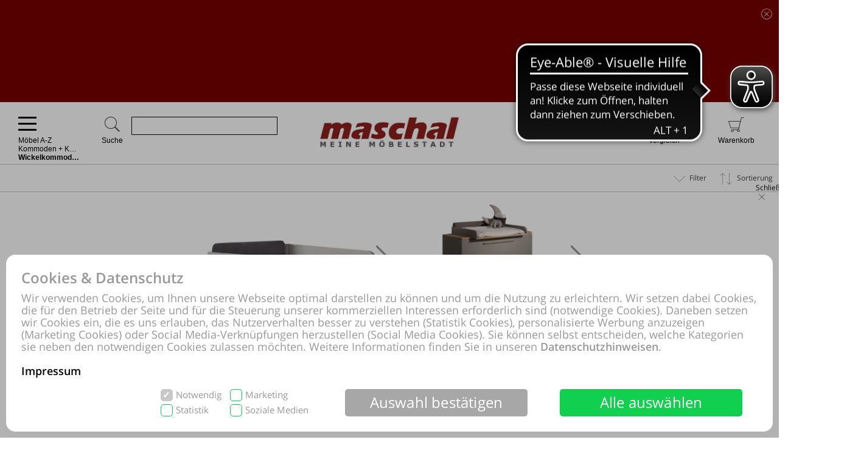

--- FILE ---
content_type: text/html; charset=UTF-8
request_url: https://www.maschal.com/online-shop/produkte-1043-1128-1134/MOeBEL-MASCHAL/Moebel-A-Z-Kommoden-und-Kommodenserien-Wickelkommoden.html
body_size: 50760
content:
<!DOCTYPE html>
<html prefix="og: http://ogp.me/ns#" lang="de">
<head>
<meta property="og:type" content="website">
<meta property="og:title" content="Wickelkommoden, PAIDI">
<meta property="og:site_name" content="MÖBEL MASCHAL, Oldenburg, Wilhelmshaven, Bremen">
<meta property="og:description" content="MÖBEL MASCHAL, PAIDI, Wickelaufsatz, Wickelkommode">
<meta property="og:url" content="https://www.maschal.com">
<meta property="og:determiner" content="the">
<meta property="og:locale" content="de_DE">
<meta property="og:image" content="http://www.maschal.com/online-shop/logo-10279/MOeBEL-MASCHAL.jpg">
<meta property="og:image:secure_url" content="https://www.maschal.com/online-shop/logo-10279/MOeBEL-MASCHAL.jpg">
<meta itemprop="image" content="https://www.maschal.com/online-shop/logo-10279/MOeBEL-MASCHAL.jpg"/>
<meta http-equiv="Content-Type" content="text/html; charset=UTF-8"/>
<meta name="robots" lang="de" content="INDEX,FOLLOW,NOODP,NOYDIR"/>
<meta name="description" lang="de" content="Wickelkommoden, PAIDI, Wickelaufsatz, Wickelkommode, Oldenburg, Wilhelmshaven, Bremen"/>
<meta name="keywords" lang="de" content="Wickelaufsatz, Wickelkommode"/>
<meta name="author" lang="de" content="MÖBEL MASCHAL, Oldenburg, Wilhelmshaven, Bremen"/>
<meta name="publisher" lang="de" content="MÖBEL MASCHAL, Oldenburg, Wilhelmshaven, Bremen"/>
<meta name="audience" lang="de" content="Alle"/>
<meta name="page-topic" lang="de" content="MÖBEL MASCHAL, Oldenburg, Wilhelmshaven, Bremen"/>
<meta name="creation_date" lang="de" content="2026-01-19"/>
<meta name="revisit-after" lang="de" content="1 day"/>
<meta name="date" lang="de" content="2026-01-19T19:18:02+01:00"/>
<meta name="viewport" content="width=device-width,initial-scale=1,minimum-scale=1,maximum-scale=5"/>
<link rel="icon" type="image/x-icon" href="https://www.maschal.com/favicon.ico"/>
<meta name="google-site-verification" content="511oT2EYHG0eH_U4Kv8f6CS7PtM1k6xGXcjG6wrQ8bw"/>
<meta name="theme-color" content="#7A0000"/>
<title>Wickelkommoden, PAIDI, Wickelaufsatz, Wickelkommode, Oldenburg, Wilhelmshaven, Bremen</title>
<link rel="dns-prefetch" href="//www.google-analytics.com"/>
<link rel="preconnect" href="//www.google-analytics.com"/>
<link rel="dns-prefetch" href="//www.paypal.com"/>
<link rel="preconnect" href="//www.paypal.com"/>
<link rel="dns-prefetch" href="//www.paypalobjects.com"/>
<link rel="preconnect" href="//www.paypalobjects.com"/>
<script pagespeed_no_defer>document.cookie="resolution="+Math.max(screen.width,screen.height)+","+(window.devicePixelRatio||1)+","+(window.innerHeight>window.innerWidth?1:0)+"; path=/; expires="+new Date(+new Date().getTime()+864e+5).toUTCString()+"; sameSite=strict";</script>
<noscript>
<style type="text/css">
@media only screen and (max-device-width:2880){html{background-image:url("/online-shop/ai-cookie.php?maxwidth=2880");}}
@media only screen and (max-device-width:2648){html{background-image:url("/online-shop/ai-cookie.php?maxwidth=2648");}}
@media only screen and (max-device-width:2560){html{background-image:url("/online-shop/ai-cookie.php?maxwidth=2560");}}
@media only screen and (max-device-width:2415){html{background-image:url("/online-shop/ai-cookie.php?maxwidth=2415");}}
@media only screen and (max-device-width:2186){html{background-image:url("/online-shop/ai-cookie.php?maxwidth=2186");}}
@media only screen and (max-device-width:1920){html{background-image:url("/online-shop/ai-cookie.php?maxwidth=1920");}}
@media only screen and (max-device-width:1724){html{background-image:url("/online-shop/ai-cookie.php?maxwidth=1724");}}
@media only screen and (max-device-width:1600){html{background-image:url("/online-shop/ai-cookie.php?maxwidth=1600");}}
@media only screen and (max-device-width:1440){html{background-image:url("/online-shop/ai-cookie.php?maxwidth=1440");}}
@media only screen and (max-device-width:1216){html{background-image:url("/online-shop/ai-cookie.php?maxwidth=1216");}}
@media only screen and (max-device-width:1030){html{background-image:url("/online-shop/ai-cookie.php?maxwidth=1030");}}
@media only screen and (max-device-width:1024){html{background-image:url("/online-shop/ai-cookie.php?maxwidth=1024");}}
@media only screen and (max-device-width:998){html{background-image:url("/online-shop/ai-cookie.php?maxwidth=998");}}
@media only screen and (max-device-width:768){html{background-image:url("/online-shop/ai-cookie.php?maxwidth=768");}}
@media only screen and (max-device-width:724){html{background-image:url("/online-shop/ai-cookie.php?maxwidth=724");}}
@media only screen and (max-device-width:640){html{background-image:url("/online-shop/ai-cookie.php?maxwidth=640");}}
@media only screen and (max-device-width:538){html{background-image:url("/online-shop/ai-cookie.php?maxwidth=538");}}
@media only screen and (max-device-width:480){html{background-image:url("/online-shop/ai-cookie.php?maxwidth=480");}}
@media only screen and (max-device-width:360){html{background-image:url("/online-shop/ai-cookie.php?maxwidth=360");}}
@media only screen and (min-device-width:2880){html{background-image:url("/online-shop/ai-cookie.php?maxwidth=unknown");}}
</style>
</noscript>
<link rel="preload" href="/online-shop/fonts/opensans/opensans.woff" as="font" crossorigin type="font/woff"/>
<link rel="preload" href="/online-shop/fonts/opensans/opensans_semibold.woff" as="font" crossorigin type="font/woff"/>
<link rel="preload" href="/online-shop/fonts/opensans/opensans_bold.woff" as="font" crossorigin type="font/woff"/>
<link rel="preload" href="/online-shop/fonts/opensans/opensans_italic.woff" as="font" crossorigin type="font/woff"/>
<link rel="preload" href="/online-shop/fonts/opensans/opensans_semibold_italic.woff" as="font" crossorigin type="font/woff"/>
<link rel="preload" href="/online-shop/fonts/opensans/opensans_bold_italic.woff" as="font" crossorigin type="font/woff"/>
<style type="text/css" media="all">
@font-face{font-display:swap;font-family:'Open Sans';font-style:normal;font-weight:400;src:local('Open Sans'),local('OpenSans'),url(/online-shop/fonts/opensans/opensans.woff) format('woff')}@font-face{font-display:swap;font-family:'Open Sans';font-style:normal;font-weight:600;src:local('Open Sans Semibold'),local('OpenSans-Semibold'),url(/online-shop/fonts/opensans/opensans_semibold.woff) format('woff')}@font-face{font-display:swap;font-family:'Open Sans';font-style:normal;font-weight:700;src:local('Open Sans Bold'),local('OpenSans-Bold'),url(/online-shop/fonts/opensans/opensans_bold.woff) format('woff')}@font-face{font-display:swap;font-family:'Open Sans';font-style:italic;font-weight:400;src:local('Open Sans Italic'),local('OpenSans-Italic'),url(/online-shop/fonts/opensans/opensans_italic.woff) format('woff')}@font-face{font-display:swap;font-family:'Open Sans';font-style:italic;font-weight:600;src:local('Open Sans Semibold Italic'),local('OpenSans-SemiboldItalic'),url(/online-shop/fonts/opensans/opensans_semibold_italic.woff) format('woff')}@font-face{font-display:swap;font-family:'Open Sans';font-style:italic;font-weight:700;src:local('Open Sans Bold Italic'),local('OpenSans-BoldItalic'),url(/online-shop/fonts/opensans/opensans_bold_italic.woff) format('woff')}@font-face{font-display:swap;font-family:'Glyphicons Frontend Regular';src:url('/online-shop/fonts/glyphicons-frontend/glyphicons-frontend.eot');src:url('/online-shop/fonts/glyphicons-frontend/glyphicons-frontend.eot?#iefix') format('embedded-opentype'),url('/online-shop/fonts/glyphicons-frontend/glyphicons-frontend.woff2') format('woff2'),url('/online-shop/fonts/glyphicons-frontend/glyphicons-frontend.woff') format('woff'),url('/online-shop/fonts/glyphicons-frontend/glyphicons-frontend.ttf') format('truetype'),url('/online-shop/fonts/glyphicons-frontend/glyphicons-frontend.svg#glyphiconsfrontend') format('svg');font-weight:normal;font-style:normal}
@font-face{font-display:block;font-family:'Calibri W01 Bold';src:local('Calibri Bold'),local('CalibriBold'),url('/online-shop/fonts/calibri/3ca076a2-34ad-4c48-a029-02536a509f22.woff2') format('woff2'),url('/online-shop/fonts/calibri/bc67b9af-646e-4b42-854e-ff3981151dea.woff') format('woff')}
body.closed-sidebar-right #sidebar-right{display:none}body.open-sidebar-right #sidebar-right{width:277px}body.open-sidebar-right #sidebar-right{width:277px}body:not(.open-sidebar-right) #cockpit #header-bar #logo+div #headerTools>div>div>div#compare #compare_white_content{right:0 !important}body.portrait:not(.open-sidebar-left) #cockpit #header-bar #logo+div #headerTools>div>div>div#compare #compare_white_content{left:0 !important}body.desktop.open-sidebar-right #sidebar-right{display:table-cell !important}.mobile.open-sidebar-right #header #merkzettel_dark.merkzettel::after{left:115px}@media screen and (min-width:724px){body.desktop.open-sidebar-right #sidebar-right{background:white;border-bottom:1px solid #c9c9c9;width:277px;min-width:277px;height:auto;min-height:100%;display:table-cell;z-index:5}body.mobile:not(.closed-sidebar-right) #sidebar-right{position:absolute;right:0;background:white;border-bottom:1px solid #c9c9c9;width:277px;min-width:277px;height:auto;min-height:100%;display:block;z-index:5}body.mobile:not(.open-sidebar-right) #sidebar-right{display:none}}@media only screen and (min-width:984px){.open-sidebar-right #cockpit #header-bar #logo+div #headerTools>div>div>div:first-of-type form{width:130px;max-width:130px}}@media only screen and (min-width:1047px){.open-sidebar-right #cockpit #header-bar #logo+div #headerTools>div>div>div:first-of-type form{width:200px;max-width:200px}}@media only screen and (min-width:1147px){.open-sidebar-right #cockpit #header-bar #logo+div #headerTools>div>div>div:first-of-type form{max-width:280px;width:280px}}@media only screen and (min-width:1277px){.open-sidebar-right #cockpit #header-bar #logo+div #headerTools>div>div>div:first-of-type form{width:400px;max-width:400px}}#sidebar-right .caption,#sidebar-right #partner_header_wk,#content h3#no-results{padding:15px;font-weight:bold}#sidebar-right .caption{font-size:16px;position:relative}#sidebar-right .close{display:inline;position:absolute;top:15px;bottom:15px;right:15px;font-size:12px;font-weight:normal;line-height:16px;cursor:pointer}#sidebar-right .close .icon{display:inline-block;background-image:url(/static/images/close-popover.svg);background-size:100%;background-repeat:no-repeat;width:10px;height:10px;margin-left:5px}#sidebar-right #merkzettel{margin:0 15px}#sidebar-right #merkzettel ul.products{display:flex;flex-wrap:wrap;padding:0;min-height:14.4px}#sidebar-right #merkzettel ul.products li.product-item{margin-bottom:15px}#sidebar-right #merkzettel ul.products li.product-item:last-of-type{margin-bottom:0}#sidebar-right #merkzettel ul.products li.product-item article.product{border:1px solid #c9c9c9;padding:10px 15px}#sidebar-right #merkzettel ul.products li.product-item article.product header.entry-header{padding-bottom:7px;border-bottom:1px solid #c9c9c9}#sidebar-right #merkzettel ul.products li.product-item article.product header.entry-header .entry-thumb{display:inline-block;margin-right:10px;width:60px}#sidebar-right #merkzettel ul.products li.product-item article.product header.entry-header table td[valign='top']{vertical-align:top}#sidebar-right #merkzettel ul.products li.product-item article.product header.entry-header .entry-title{font-weight:600}#sidebar-right #merkzettel ul.products li.product-item article.product header.entry-header .price{font-weight:600;font-style:italic;font-size:16px;margin-top:6px}#sidebar-right #merkzettel ul.products li.product-item article.product .entry-action{height:55px;padding:12px 0 10px 0;border-bottom:1px solid #c9c9c9;clear:both}#sidebar-right #merkzettel ul.products li.product-item article.product .entry-action ul{display:inline-block;width:20%;height:33px;float:right}#sidebar-right #merkzettel ul.products li.product-item article.product .entry-action ul li a{display:block;font-weight:600;height:33px;padding:5px 0 5px 34px;text-decoration:none}#sidebar-right #merkzettel ul.products li.product-item article.product .entry-action ul li a span{position:relative;top:4px}#sidebar-right #merkzettel ul.products li.product-item article.product footer.entry-meta{padding-top:12px}#sidebar-right #merkzettel ul.products li.product-item article.product footer.entry-meta p{margin-bottom:9px}#sidebar-right #merkzettel ul.products li.product-item article.product footer.entry-meta p:last-of-type{margin-bottom:0}#sidebar-right #merkzettel ul.products li.product-item article.product footer.entry-meta p span,#sidebar-right #merkzettel ul.products li.product-item article.product footer.entry-meta .versand{display:inline-block}#sidebar-right #merkzettel ul.products li.product-item article.product footer.entry-meta p span{float:left;margin-right:13px}#sidebar-right #merkzettel ul.products li.product-item article.product footer.entry-meta table td[valign='top']{vertical-align:top}#sidebar-right #merkzettel ul.products li.product-item article.product footer.entry-meta .versand span{display:block}#merkzettel .quantity{display:flex;flex-direction:row;margin-top:0}#merkzettel .quantity input{outline:0;text-align:center;padding:7px 0}#merkzettel .quantity label{display:flex;flex-flow:column;flex-grow:0;flex-shrink:0;width:33.333333333%;position:relative}#merkzettel .quantity label input[type="text"]{border:1px solid #c9c9c9;position:relative}#merkzettel .quantity input[type="button"]{padding:6px 0}#merkzettel .quantity input[type="button"]{display:flex;flex-flow:column;flex-grow:1;align-items:center;width:33.333333333%;border:0;background:#c9c9c9;color:#fff;-webkit-appearance:none;-moz-appearance:none;appearance:none}#merkzettel .quantity input[type="button"]:hover{background:#a7a7a7;cursor:pointer}#sidebar-right #versandkostenrechner{margin:15px;border:1px solid #c9c9c9;padding:10px 15px;overflow:hidden}#sidebar-right #versandkostenrechner form .select2{margin-bottom:0;float:right;width:21.96% !important}#sidebar-right #versandkostenrechner form .plz_country{display:flex}#sidebar-right #versandkostenrechner form .plz_country select{display:none}#sidebar-right #versandkostenrechner form .plz_country input.customerPLZ{height:30px;margin-right:5px;flex-grow:1;flex-shrink:1;flex-basis:auto}#sidebar-right #versandkostenrechner form .plz_country .select2{flex-grow:0;flex-shrink:0}#sidebar-right #versandkostenrechner form .plz_country:not(.fullwidth) .select2,#sidebar-right #versandkostenrechner form .plz_country:not(.fullwidth) .select2-container,#sidebar-right #versandkostenrechner form .plz_country:not(.fullwidth) .select2-container .select2-dropdown{width:60px !important}#sidebar-right #versandkostenrechner form .plz_country.fullwidth .select2,#sidebar-right #versandkostenrechner form .plz_country.fullwidth .select2-container,#sidebar-right #versandkostenrechner form .plz_country.fullwidth .select2-container .select2-dropdown{width:100% !important}#sidebar-right #versandkostenrechner form a.button,#sidebar-right #versandkostenrechner form button.button{margin:10px 0}#sidebar-right #versandkostenrechner table{width:100%}#sidebar-right #versandkostenrechner table tr td{padding:5px 0}#sidebar-right #versandkostenrechner table tr td:last-of-type{text-align:right}#sidebar-right #versandkostenrechner table tbody tr:last-of-type td{padding-bottom:10px}#sidebar-right #versandkostenrechner table tfoot{border-top:1px solid #c9c9c9}#sidebar-right #versandkostenrechner table tfoot tr td{padding-top:10px;font-weight:600}#sidebar-right #versandkostenrechner table tfoot tr td:last-of-type{font-style:italic}#sidebar-right #payment-methods{clear:both;margin:15px}#sidebar-right #payment-methods ul li{display:block;float:left;margin-right:15px;margin-bottom:9px}#sidebar-right #payment-methods ul li:nth-of-type(4n+3){margin-right:15px}#sidebar-right #payment-methods ul li:nth-of-type(4n){margin-right:0}body.mobile #sidebar-right #payment-methods ul li:nth-of-type(4n){margin-right:15px}#sidebar-right #partner article.partner-shop{padding:8px 15px;border-top:1px solid #c9c9c9}#sidebar-right #partner article.partner-shop header.entry-header .entry-thumb{display:inline-block;float:left;margin-bottom:15px;max-width:100%}#sidebar-right #partner article.partner-shop header.entry-header .entry-title{font-weight:600;margin-bottom:3px;display:block}#sidebar-right #partner article.partner-shop header.entry-header p:last-of-type{margin-top:15px}#sidebar-right #partner article.partner-shop div.entry-action a.button{margin-top:7px}#sidebar-right #cart-footer{border-top:1px solid #c9c9c9;padding:20px 15px 15px}#sidebar-right #cart-footer h3{padding-left:0;margin-top:15px}#sidebar-right #cart-footer p{margin-bottom:15px}#sidebar-right #cart-footer p:last-of-type{margin-bottom:0}#product_detail_frame .entry-actions ul.actions li#action-whatsapp a span,#sidebar-right #cart-footer a.print-cart,#sidebar-right #cart-footer a.action-share{line-height:26px;font-weight:600;text-decoration:none}.mobile #sidebar-right #cart-footer ul.actions.wa li.action-print{padding-left:35px}article.product a.itemLink{color:inherit}li.product-item.no-products{margin-bottom:15px}li.product-item.no-products h6{font-weight:normal !important}div.placeOrderContainer{margin:0 15px}form.partnerPlaceOrder{height:40px;margin-bottom:15px}form.cart_voucher input{width:100% !important}ul.cart-delete-ul{width:39% !important}#merkzettel article.pickupLocation{border:1px solid #c9c9c9;margin-bottom:15px;margin-top:15px;padding:10px 15px}#merkzettel article.pickupLocation>ul{margin-top:10px}#merkzettel article.pickupLocation>ul>li{margin-bottom:10px}#merkzettel article.pickupLocation>ul>li>label{display:block}#merkzettel article.pickupLocation>ul>li>label>input{margin-top:0;margin-left:0;margin-right:5px;vertical-align:top}#merkzettel article.pickupLocation>ul>li>label>div{display:inline-block;max-width:90%}#sidebar-right #merkzettel ul.products li.product-item article.product.error{border:1px solid red}#sidebar-right .getShopsWK,#sidebar-right #partnerCustomerPLZ{margin-top:15px;position:relative;min-height:30px}#sidebar-right .getShopsWK .glyphicons-frontend,#sidebar-right #partnerCustomerPLZ .glyphicons-frontend{width:24px;height:24px;padding:0;position:absolute}#sidebar-right .getShopsWK .glyphicons-frontend i,#sidebar-right #partnerCustomerPLZ .glyphicons-frontend i{display:inline-block;position:relative;width:24px;height:24px}#sidebar-right .getShopsWK .glyphicons-frontend i:before,#sidebar-right #partnerCustomerPLZ .glyphicons-frontend i:before{top:0}#sidebar-right .getShopsWK .glyphicons-frontend.ok_2,#sidebar-right #partnerCustomerPLZ .glyphicons-frontend.ok_2{color:green}#sidebar-right .getShopsWK .glyphicons-frontend.remove_2,#sidebar-right #partnerCustomerPLZ .glyphicons-frontend.remove_2{color:red}#sidebar-right #paypal-button-container{margin-bottom:15px}#sidebar-right .enable_voucher label{display:inline-block;height:24px;line-height:24px}#product_detail_frame .addToCartParent form{position:relative}#product_detail_frame .addToCartParent form .glyphicons-frontend{position:absolute;top:0;right:24%}#product_detail_frame .addToCartParent form .glyphicons-frontend i:before{top:2px}#product_detail_frame .addToCartParent form .glyphicons-frontend.ok_2{color:green}#product_detail_frame .addToCartParent form .glyphicons-frontend.remove_2{color:red}
:root{--color1:#7A0000;--color2:#424242;--color3:#7A0000;--color4:#424242;--color5:#a0a0a0;--color6:#fff}.sprite,.action_color_larger{background-image:url('/online-shop/images/10279/sprite.png');background-repeat:no-repeat}.sublinewidth2{border-bottom-width:2px !important}.color1{color:#7A0000 !important}.color2{color:#424242 !important}.bgcolor2{background-color:#c9c9c9 !important}.linecolor2{border-color:#c9c9c9 !important}.color3{color:#7A0000 !important}.color3:before{color:#7A0000 !important}.bgcolor3{background-color:#7A0000 !important}.linecolor3{border-color:#7A0000 !important}.sublinecolor3{border-bottom-color:#7A0000 !important}.color4{color:#424242 !important}.bgcolor4{background-color:#202020 !important}.linecolor4{border-color:#202020 !important}.color5{color:#a0a0a0 !important}.bgcolor5{background-color:#a0a0a0 !important}.linecolor5{border-color:#a0a0a0 !important}.sublinecolor5{border-bottom-color:#a0a0a0 !important}.color6{color:#fff !important}.bgcolor6{background-color:#a0a0a0 !important}.linecolor6{background-image:url("/online-shop/images/10279/sprite_button.png")}.single-page .floatingtext a{color:#7A0000 !important}a.button.bgcolor3,button.button.bgcolor3{border-color:#7A0000 !important;background-color:#7A0000 !important}a.button.bgcolor3:hover,button.button.bgcolor3:hover{background-color:#fff !important;border-color:#7A0000 !important;color:#7A0000 !important}p.allrdyOnCart{color:#7A0000 !important}button.button.glyphicons-frontend.color3:before{color:#7A0000 !important}#filter-bar #product-filter span.glyphicons-frontend.color3 i:before,#filter-bar #product-filter span.glyphicons-frontend.color3 i:after{color:#7A0000 !important}@media screen and (max-width:640px){#filter-bar #product-filter span.glyphicons-frontend.color3 i::after{color:transparent !important}}.noUi-connect{background:#7A0000 !important;box-shadow:inset 0 0 3px rgba(51,51,51,.45);-webkit-transition:background 450ms;transition:background 450ms;height:3px}.bgcolor7{background:#f0f0f0}.linecolor6_active{background-image:url("/online-shop/images/10279/sprite_button.png")}.linecolor11{background-image:url("/online-shop/images/10279/sprite_button.png")}.black{color:#000}.gray{color:#666}#scrolling_frame_inner img.selected{border-color:#7A0000 !important}div.link-arrow a:hover{color:#7A0000 !important}p.error{color:#7A0000 !important}input[type='text'].error,select.error,textarea.error{border-color:red !important}input[placeholder].error,[placeholder].error,*[placeholder].error{color:red !important}input[placeholder].error::-webkit-input-placeholder,[placeholder].error::-webkit-input-placeholder,*[placeholder].error::-webkit-input-placeholder{color:red !important}input[placeholder].error:-moz-placeholder,[placeholder].error:-moz-placeholder,*[placeholder].error:-moz-placeholder{color:red !important}input[placeholder].error::-moz-placeholder,[placeholder].error::-moz-placeholder,*[placeholder].error::-moz-placeholder{color:red !important}input[placeholder].error:-ms-input-placeholder,[placeholder].error:-ms-input-placeholder,*[placeholder].error:-ms-input-placeholder{color:red !important}div.pflegetipps-navi-link a:hover{color:#7A0000 !important}div.pflegetipps-content h1,div.pflegetipps-content h2,div.pflegetipps-content h3,div.pflegetipps-content h4,div.pflegetipps-content h5,div.pflegetipps-content h6{color:#7A0000 !important}.ui-menu .ui-menu-item a.ui-state-hover,.ui-menu .ui-menu-item a.ui-state-active,div.recommend_error,div.notifyavailable_error{color:#7A0000 !important}.menu-item:hover>a,.menu-item:hover>a>span{color:#7A0000 !important}ul#menu li div.level1{border-bottom-color:#7A0000 !important}ul#menu li.withOutSub.hovered a,#closeButton:hover{color:#7A0000 !important}ul#menu li.withSub.hovered a{border-top-color:#7A0000 !important}ul.filterMenu li.withShadow:hover a{border-top:2px solid #7A0000 !important}.filterDropBox ul{border-bottom-color:#7A0000 !important}#thumbnailsContainer .scrolling_frame_inner img.selected,#product_detail_shoppingcount,#zoomContainerViewport{border-color:#7A0000 !important}.action_faded_grey:hover,.action_faded_grey:active,.action_grey:hover,.action_grey:active,.action_color,div.action_color,#product_detail_tabs div.tab,#product_detail_tabs div.tabactive,input.action_color[type='submit'],.accordion-tab{background-image:url(/online-shop/images/10279/sprite_button.png) !important}div.action_color_large{background-image:url(/online-shop/images/10279/sprite_button_large.jpg)}#zoomSliderHandle.active{background-image:url(/online-shop/images/10279/slider_zoom_active.png)}#menuSliderLeft{background-image:url(/online-shop/images/10279/navi_arrow_left.png)}#menuSliderRight{background-image:url(/online-shop/images/10279/navi_arrow_right.png)}.product_detail_shoppingcount{border-color:#7A0000 !important}.order-progress-1,.order-progress-2,.order-progress-3,.order-progress-4,.order-progress-5{background-image:url("/online-shop/images/10279/sprite.png")}a.link_active:hover{color:#7A0000 !important}ul#menu li div.level1 li.title>a:hover,ul#menu li.active>a>span,ul#menu li.active>a,ul#menu li>a.active>span{color:#7A0000 !important}ul#menu li.withSub.hovered>a{border-top:2px solid #7A0000 !important;color:#7A0000 !important}.copytext a{color:#7A0000 !important}.copytext dl dd a.more_headline:hover{color:#7A0000 !important}.redaktionell-teaser a.more:hover{color:#7A0000 !important}.redaktionell-teaser a.more:hover .teasertext a{color:#7A0000 !important}.redaktionell-teaser a.more:hover .heading a{color:#7A0000 !important}.redaktionell-teaser:hover,.redaktionell-teaser a:hover{color:#7A0000 !important}.redaktionell-teaser:hover,.redaktionell-teaser:hover a,.contentTeaserItem:hover,.contentTeaserItem:hover a{color:#7A0000 !important}.redaktionell-teaser table:hover a *{color:#7A0000 !important}.text_dropdown .text_dropdown_head{border-top-color:#7A0000 !important}.ui-autocomplete .ui-menu-item.ui-state-focus{color:#7A0000 !important}.ui-menu .ui-menu-item a.ui-state-hover,.ui-menu .ui-menu-item a.ui-state-active{color:#7A0000}.ui-menu .ui-menu-item.search-result-word:hover{color:#7A0000}.lightbox textarea[required]+label:after,.lightbox input[required]+label:after{content:'*';color:#7A0000 !important}.xdsoft_datetimepicker .xdsoft_calendar td:hover,.xdsoft_datetimepicker .xdsoft_timepicker .xdsoft_time_box>div>div:hover{background:#7A0000 !important;box-shadow:none !important;color:#fff !important}ul.actions>li:hover>a{color:#7A0000}ul#searchFunctionSelect>li:hover{color:#7A0000}#PLZ{color:#424242}.theme-efriend .nivo-controlNav button.active,.theme-efriend .slick-dots li.slick-active button{background-color:#7A0000 !important}#product_detail_frame ul.features li.feature i:before{color:#7A0000 !important}ul.products .product-item>article.product-teaser>.tooltip-handler>.entry-content>div.row.features>ul.features>li.feature i:before{color:#7A0000 !important}span.sitelist a.sitelistLeft svg{fill:#7A0000 !important}span.sitelist a.sitelistRight svg{fill:#7A0000 !important;transform:rotate(180deg)}
#datenschutzBalgeNew{position:fixed;top:0;left:0;right:0;bottom:0;background:rgba(0,0,0,0.3);z-index:1000}#datenschutzBalgeNewContent,#datenschutzBalgeNewOptions{background-color:white;border-radius:15px;color:#999;position:absolute;bottom:10px;right:10px;left:10px}#datenschutzBalgeNewOptions{width:740px;left:50%;right:auto;transform:translateX(-50%)}#datenschutzBalgeNewContent div.headline,#datenschutzBalgeNewOptions div.headline{font-family:"Open Sans";font-weight:600;font-size:24px;line-height:26px;color:#999;margin:25px 25px 10px 25px}#datenschutzBalgeNewContent div.headline h1,#datenschutzBalgeNewOptions div.headline h1{font-family:"Open Sans";font-weight:600;font-size:24px;line-height:26px;color:#999}#datenschutzBalgeNewOptions div.back{cursor:pointer;font-family:"Open Sans";font-weight:400;font-size:15px;position:absolute;top:34px;right:25px}#datenschutzBalgeNewContent div.text,#datenschutzBalgeNewOptions div.text{font-family:"Open Sans";font-weight:400;font-size:18px;line-height:20px;color:#999;margin:0 25px 20px 25px}#datenschutzBalgeNewContent div.text a,#datenschutzBalgeNewOptions div.text a{text-decoration:none;color:#999}#datenschutzBalgeNewContent div.text a.impressum,#datenschutzBalgeNewOptions div.text a.impressum{color:#000}#datenschutzBalgeNewContent form{display:block;text-align:right;margin:0 25px 25px 25px}#datenschutzBalgeNewOptions form{display:block;text-align:right;margin:0 25px 15px 25px}#datenschutzBalgeNewContent ul.options{display:inline-block;list-style-type:none;width:260px;text-align:left;margin-right:40px}#datenschutzBalgeNewContent ul.options li{position:relative;display:inline-block}#datenschutzBalgeNewContent ul.options li input[type='checkbox']:not(.switch){display:none}#datenschutzBalgeNewContent ul.options li label[readonly],#datenschutzBalgeNewContent ul.options li input[type='checkbox'][readonly]:not(.switch){pointer-events:none}#datenschutzBalgeNewContent ul.options li input[type='checkbox']:not(.switch)+label{display:inline-block;height:20px;padding-left:25px;padding-top:1px;padding-right:10px;font-family:"Open Sans";font-weight:400;font-size:15px;line-height:17px;color:#999;min-width:111px;max-width:146px;user-select:none;text-align:left}#datenschutzBalgeNewOptions ul.options li label.description{display:inline-block;height:20px;padding-left:25px;padding-top:1px;padding-right:10px;font-family:"Open Sans";font-weight:400;font-size:15px;line-height:17px;color:#999;min-width:111px;max-width:146px;user-select:none;text-align:left;pointer-events:none}#datenschutzBalgeNewOptions ul.options li{height:25px;margin-bottom:11px;display:flex;align-items:center;position:relative}#datenschutzBalgeNewOptions ul.options li label.description{padding:0;font-weight:bold}#datenschutzBalgeNewOptions ul.options li label.switch{margin-left:auto}#datenschutzBalgeNewOptions ul.options li label.status{font-family:"Open Sans";position:absolute;right:55px;width:30px;text-align:left;pointer-events:none}#datenschutzBalgeNewContent ul.options li:nth-child(1),#datenschutzBalgeNewContent ul.options li:nth-child(2){margin-bottom:5px}#datenschutzBalgeNewContent ul.options li input[type='checkbox']:not(.switch)+label:before{width:16px;height:18px;border-radius:5px;border:1px solid #11cf4f;background-color:#fff;display:block;content:"";position:absolute;top:0;left:0;padding-left:2px}#datenschutzBalgeNewContent ul.options li input[type='checkbox']:checked:not(.switch)+label:before{background-color:#11cf4f;color:#fff;content:"✓";font-family:"Open Sans";font-weight:600;font-size:15px;line-height:17px}#datenschutzBalgeNewContent ul.options li input[type='checkbox'][readonly]:checked:not(.switch)+label[readonly]:before{border-color:#c8c8c8;background-color:#c8c8c8}#datenschutzBalgeNewOptions ul.options li input[type='checkbox']+label.switch+label.status:before{content:'Aus';font-family:'Open Sans';font-size:15px;line-height:25px}#datenschutzBalgeNewOptions ul.options li input[type='checkbox']:checked+label.switch+label.status:before{content:'An'}#datenschutzBalgeNewContent .button{display:inline-block;margin-right:50px;width:300px;height:45px;color:#fff;font-family:"Open Sans";font-weight:400;font-size:24px;line-height:43px;vertical-align:top;border:0;border-radius:5px}#datenschutzBalgeNewContent .buttons,#datenschutzBalgeNewOptions .buttons{display:flex;flex-direction:row;justify-content:flex-end;margin:0 25px 25px 25px}#datenschutzBalgeNewContent .button.restricted,#datenschutzBalgeNewContent .button.settings,#datenschutzBalgeNewOptions .button.restricted{background-color:#a7a7a7}#datenschutzBalgeNewContent .button.restricted:hover,#datenschutzBalgeNewContent .button.settings:hover,#datenschutzBalgeNewOptions .button.restricted:hover{background-color:#fff !important;border:1px solid #c9c9c9 !important;color:#424242 !important}#datenschutzBalgeNewContent .button.full,#datenschutzBalgeNewOptions .button.full{background-color:#11cf4f;margin-right:25px}#datenschutzBalgeNewContent .button.full:hover,#datenschutzBalgeNewOptions .button.full:hover{background-color:#fff !important;border:1px solid #11cf4f !important;color:#11cf4f !important}#datenschutzBalgeNewContent .buttons .button,#datenschutzBalgeNewContent .buttons .button.full,#datenschutzBalgeNewContent .buttons .button.settings,#datenschutzBalgeNewOptions .buttons .button{width:140px;margin-left:15px;margin-right:0;font-size:15px;flex-shrink:0;flex-grow:0}#datenschutzBalgeNewOptions .buttons .button{display:inline-block;margin-left:15px;width:160px;height:45px;color:#fff;font-family:"Open Sans";font-weight:400;line-height:43px;vertical-align:top;border:0;border-radius:5px}#datenschutzBalgeNewOptions{opacity:0;visibility:hidden}#datenschutzBalgeNewOptions.open{display:block}body.tablet #datenschutzBalgeNewContent div.text{font-size:12px;line-height:14px;margin-bottom:10px}body.tablet #datenschutzBalgeNewContent ul.options{margin-right:10px;width:210px}body.tablet #datenschutzBalgeNewContent ul.options li label{font-size:12px !important}body.tablet #datenschutzBalgeNewContent ul.options li input[type='checkbox']+label{min-width:96px}body.tablet #datenschutzBalgeNewContent ul.options li:nth-child(4) input[type='checkbox']+label{padding-right:0}body.tablet #datenschutzBalgeNewContent .button{margin-right:10px;width:140px;font-size:12px;font-weight:600}body.tablet #datenschutzBalgeNewContent .button.full{margin-right:0}body.tablet #datenschutzBalgeNewOptions{position:absolute;right:10px;bottom:10px;left:10px;width:auto;transform:none}body.tablet #datenschutzBalgeNewOptions .headline{margin:25px 25px 35px 25px}body.tablet #datenschutzBalgeNewOptions div.back{font-size:12px;top:60px}body.tablet #datenschutzBalgeNewOptions ul.options li{margin-bottom:7px}body.tablet #datenschutzBalgeNewOptions ul.options li label.description,body.tablet #datenschutzBalgeNewOptions ul.options li label.status,body.tablet #datenschutzBalgeNewOptions ul.options li input[type='checkbox']+label.switch+label.status:before{font-size:12px}body.tablet #datenschutzBalgeNewOptions form{margin:0 25px 7px 25px}body.tablet #datenschutzBalgeNewOptions div.text a.impressum{font-size:12px}body.tablet.landscape #datenschutzBalgeNewOptions{width:740px;left:50%;right:auto;transform:translateX(-50%)}body.mobile #datenschutzBalgeNewContent div.text{font-size:12px;line-height:14px;margin-bottom:10px}body.mobile #datenschutzBalgeNewContent form{text-align:center}body.mobile #datenschutzBalgeNewContent ul.options{margin-left:20px;margin-right:20px;margin-bottom:10px;width:210px}body.mobile #datenschutzBalgeNewContent ul.options li label{font-size:12px !important}body.mobile #datenschutzBalgeNewContent ul.options li input[type='checkbox']+label{min-width:96px}body.mobile #datenschutzBalgeNewContent ul.options li:nth-child(4) input[type='checkbox']+label{padding-right:0}body.mobile #datenschutzBalgeNewContent .button{margin-right:5px;width:140px;font-size:12px;font-weight:600}body.mobile #datenschutzBalgeNewContent .button.full{margin-right:0}body.mobile #datenschutzBalgeNewOptions{position:absolute;right:10px;bottom:10px;left:10px;width:auto;transform:none}body.mobile #datenschutzBalgeNewOptions .headline{margin:25px 25px 35px 25px}body.mobile #datenschutzBalgeNewOptions div.back{font-size:12px;top:60px}body.mobile #datenschutzBalgeNewOptions ul.options li{margin-bottom:7px}body.mobile #datenschutzBalgeNewOptions ul.options li label.description,body.mobile #datenschutzBalgeNewOptions ul.options li label.status,body.mobile #datenschutzBalgeNewOptions ul.options li input[type='checkbox']+label.switch+label.status:before{font-size:12px}body.mobile #datenschutzBalgeNewOptions form{margin:0 25px 7px 25px}body.mobile #datenschutzBalgeNewOptions div.text a.impressum{font-size:12px}body.mobile #datenschutzBalgeNewContent .buttons .button,body.mobile #datenschutzBalgeNewContent .buttons .button.full,body.mobile #datenschutzBalgeNewContent .buttons .button.settings,body.mobile #datenschutzBalgeNewOptions .buttons .button{font-size:12px;width:120px}body.mobile.landscape #datenschutzBalgeNewContent form{text-align:right}@media screen and (orientation:portrait) and (min-width:320px) and (max-width:320px){body.mobile #datenschutzBalgeNewContent .button{margin-right:0}body.mobile #datenschutzBalgeNewContent div.headline h1,body.mobile #datenschutzBalgeNewOptions div.headline h1{font-size:22px}}@media screen and (orientation:landscape) and (min-width:568px) and (max-width:568px){body.mobile #datenschutzBalgeNewOptions div.headline{margin:25px 25px 25px 25px}body.mobile #datenschutzBalgeNewOptions div.headline h1{font-size:22px}body.mobile #datenschutzBalgeNewOptions div.back{top:50px}body.mobile #datenschutzBalgeNewOptions form{margin:0 15px 7px 15px}body.mobile #datenschutzBalgeNewOptions div.text{margin:0 15px 10px 15px}body.mobile #datenschutzBalgeNewOptions .buttons{margin:0 15px 15px 15px}}@media screen and (orientation:portrait) and (min-width:480px) and (max-width:480px){body.tablet #datenschutzBalgeNewContent form{text-align:center}body.tablet #datenschutzBalgeNewContent ul.options{display:block;margin-left:auto;margin-right:auto;margin-bottom:10px}}@media screen and (orientation:portrait) and (min-width:600px) and (max-width:600px){#datenschutzBalgeNewContent form{text-align:center}body.tablet #datenschutzBalgeNewContent ul.options{display:block;margin-left:auto;margin-right:auto;margin-bottom:10px}}
footer .iframe-wrapper{display:none}.iframe-wrapper{position:absolute;top:0;left:0;bottom:0;right:0;z-index:99}.iframe-wrapper .caption{position:absolute;top:50%;left:0;transform:translateY(-50%);width:100%;text-align:center;background:rgba(0,0,0,0.8);color:#fff;padding:1em}.iframe-wrapper .caption p{line-height:30px;font-size:17px;margin-bottom:1em;color:white}.iframe-wrapper .caption p:last-of-type{margin-bottom:0}.iframe-wrapper .caption p small{color:white;text-transform:none;font-size:17px;font-weight:normal;line-height:normal;vertical-align:middle}.iframe-wrapper .caption p button{background:red;border-color:transparent;border-radius:20px;padding:.5em 1em;display:inline-flex;align-items:center;justify-content:center;font-family:inherit;font-size:inherit;opacity:1;cursor:pointer}.iframe-wrapper .caption p button::before{background:url("data:image/svg+xml,%3Csvg version='1.1' xmlns='http://www.w3.org/2000/svg' xmlns:xlink='http://www.w3.org/1999/xlink' x='0' y='0' width='78' height='78' viewBox='0, 0, 78, 78'%3E%3Cg id='Layer_1'%3E%3Cg%3E%3Cpath d='M7.5,71.5 L7.5,7.5 L55.5,37.828 L7.5,71.5' fill='%23ffffff'/%3E%3Cpath d='M7.5,71.5 L7.5,7.5 L55.5,37.828 L7.5,71.5' fill-opacity='0' stroke='%23ffffff' stroke-width='12' stroke-linecap='round' stroke-linejoin='round'/%3E%3C/g%3E%3C/g%3E%3C/svg%3E") no-repeat center;background-size:contain;content:"";display:inline-block;margin-right:4px;height:1.142857143em;width:.857142857em}.iframe-wrapper .caption p input.checkbox{vertical-align:middle;line-height:normal;margin:0 5px 0 0}.mobile .iframe-wrapper .caption p{line-height:20px;font-size:14px}.mobile .iframe-wrapper .caption p small{font-size:14px}
</style>
<link rel="stylesheet" type="text/css" media="all" href="/online-shop/css/bundles/42eb89f84850b46c2705e66efb248563..1F5t51.css"/>
<link rel="stylesheet" type="text/css" media="all" href="/online-shop/css/bundles/4edcbd0f25e804562072aa4a93d8aeda..1F5t51.css"/>
<style type="text/css" media="all">
@import url("https://fast.fonts.net/lt/1.css?apiType=css&c=c3877365-7db0-44b0-9a13-a8d1b2d2312e&fontids=6018059");
</style>
<style type="text/css" media="print">
@media print{#cockpit{display:none}div#contentContainer{padding-top:0}}
</style>
<style type="text/css" media="all">
.popup-add-to-cart { display: none; }
ul.products > li.product > article.product-teaser > .tooltip-handler > .entry-content > .row.bottom > .columns-2 > .lieferzeit_aktion { display: block; width: 100%; font-size: 10px; color: #424242; font-weight: normal; line-height: 1.2; white-space: nowrap; text-align: left; flex-grow: 0; flex-shrink: 0; }
ul.products > li.product > article.product-teaser > .tooltip-handler > .entry-content > .row.bottom > .columns-2 > .exhibition-item { display: block; width: 100%; text-align: left; white-space: nowrap; flex-grow: 0; flex-shrink: 0; }
.product-teaser .color-list .color-BEBEBE, .product-teaser .colors .color-BEBEBE { background: #BEBEBE !important; }
.living_example_block, .living_example_fullscreen, .living_example_block .arrow, .living_example_fullscreen .arrow { background-color: #DDDDDC !important;border-color: #999999 !important; }
input[type="number"]{ border: 1px solid #c9c9c9; }
#datenschutzBalgeNew div.text a { color: #999999; }
#datenschutzBalgeNew div.text a:hover { color: #000000; }
#datenschutzBalgeNewContent { color: #999999 !important; }
#datenschutzBalgeNewContent { background-color: #FFFFFF !important; }
</style>
<script type="text/psajs" data-pagespeed-orig-type="text/javascript" data-pagespeed-orig-index="0">//<![CDATA[
if(top.location!=self.location&&!top.location.hostname.endsWith('.eye-able.com')){top.location=self.location.href}
//]]></script>
<script type="text/psajs" data-pagespeed-orig-type="text/javascript" data-pagespeed-orig-index="1">//<![CDATA[
var domainpath = "/online-shop/";var templatepath = "/online-shop/templates/main/";var loadcustomer="";var satSel="";window.satID = 10279;window.satCountry ='DE';window.webserviceMoeve ='';window.$googleECTGA4 = "G-40C391KG9B";window.$googleECTMetric = "1";window.$googleECTDimension = "1";window.$googleECShareCartMetric = "2";window.$googleECTGlobalGA4 = "G-PHDGFG311V";window.$googleECTGlobalURL = "e-friend.huckleberry-friends.de";window.$googleECTGlobalMetric = "1";window.$googleECTGlobalDimension = "1";window.$googleECGlobalShareCartMetric = "2";!function(e,n,c,t,s,o,a){c=e.getElementsByTagName(n)[0],(t=e.createElement(n)).async=1,t.onload=function(){(s=e.createElement(n)).async=1,s.src="//cdn.eye-able.com/public/js/eyeAble.js",c.parentNode.insertBefore(s,c)},t.src="//cdn.eye-able.com/configs/www.maschal.com.js",c.parentNode.insertBefore(t,c)}(document,"script");window.$googleEcListName = "Produktübersicht";window.$categoryName = "Wickelkommoden";function teaserProductSlider(productSlider){var productSliderData =  {dots: false,lazyLoad: "ondemand",infinite: false,slidesToShow: 1};var productSliders = $(productSlider);if(productSliders.length > 0){$.each(productSliders, function (index, item) {if($(item).hasClass("slick-initialized")){$(item).slick("slickGoTo", 0);$(item).slick("unslick");}$(item).slick(productSliderData);});}$(".product-teaser").on("touchstart click", ".product-slider .slick-arrow",function(e) {e.preventDefault();e.stopPropagation();e.stopImmediatePropagation();});}function askChatUpdate(){if ( ! $("#ask-price-of-cart").is(":visible")) {return;}var request = { "email": $("#AskPriceOfCartEmail").val() };if (window.debug) {request.loadcustomer = window.satID;}$.post(window.domainpath + "ask_server.html", request, function(data){if (data == "&nbsp;") {data = "";}if (window.debug) {console.log(data.length);}if(data.length !== 0){if(!$(".ask-price-of-cart .chat").hasClass("opened")){$(".ask-price-of-cart .chat").addClass("opened");setTimeout(funcUpdateChat, 1000);}$(".update-chat button").attr("data-timer", 30);}else{$(".ask-price-of-cart .chat").removeClass("opened");}$("#ask-price-of-cart .chat-ask-price").html(data);});}var funcUpdateChat = function() {var updateChat = $(".update-chat button");if(!$(".ask-price-of-cart .chat").hasClass("opened")){$(".update-chat button").attr("data-timer", 30);updateChat.find(".timer").css("width", 0);return false;}var timerChat = updateChat.attr("data-timer");timerChat = timerChat - 1;if(timerChat < 1){askChatUpdate();$(".update-chat button").attr("data-timer", 30);}updateChat.attr("data-timer", timerChat);var w = 100 - (timerChat/30 * 100);updateChat.find(".timer").css("width", w + "%");if (window.debug) {console.log("Chat update after "+ timerChat +" seconds");}setTimeout(funcUpdateChat, 1000);};window.paypal_env="production";function getCookieOptions() {if (document.cookie.indexOf("cookie_options=") !== -1) {try {var data = JSON.parse($.cookie("cookie_options"));if (data.uid) {return data.consents;} else {return data;}}catch (e) {}}return {};}function getCookieUid() {if (document.cookie.indexOf("cookie_options=") !== -1) {try {var data = JSON.parse($.cookie("cookie_options"));if (data.uid) {return data.uid;}}catch (e) {}}return null;}function saveCookieOptions(option) {var consents;if ($("#datenschutzBalgeNewContent form").length > 0) {consents = $("#datenschutzBalgeNewContent form").serializeObject().options} else if ($("#datenschutzBalgeNewOptions form").length > 0) {consents = $("#datenschutzBalgeNewOptions form").serializeObject().options} else {consents = {"required": 1,"statistics": option,"marketing": option,"media": option};}var uid = getCookieUid() || generateGUID();var expires = consents.statistics ? new Date(+new Date().setFullYear(new Date().getFullYear()+2)) : new Date(+new Date().getTime() + 4 * 3600 * 1000);var value = JSON.stringify({consents: consents,domainPath: window.location.hostname + "/",expires: expires.toGMTString(),uid: uid,version: 2});$.cookie("cookie_options", value, {"path": "/","secure": true,"samesite": "none","expires": expires});if(typeof disableGaStr != "undefined") {window[disableGaStr] = consents.statistics ? false : true;$.cookie(disableGaStr, consents.statistics ? "false" : "true", {"path": "/","secure": true,"samesite": "none","expires": expires});}if(typeof disableGaStrGlobal != "undefined") {window[disableGaStrGlobal] = consents.statistics ? false : true;$.cookie(disableGaStrGlobal, consents.statistics ? "false" : "true", {"path": "/","secure": true,"samesite": "none","expires": expires});}if(typeof disableGa4Str != "undefined") {window[disableGa4Str] = consents.statistics ? false : true;$.cookie(disableGa4Str, consents.statistics ? "false" : "true", {"path": "/","secure": true,"samesite": "none","expires": expires});}if(typeof disableGa4StrGlobal != "undefined") {window[disableGa4StrGlobal] = consents.statistics ? false : true;$.cookie(disableGa4StrGlobal, consents.statistics ? "false" : "true", {"path": "/","secure": true,"samesite": "none","expires": expires});}$("#datenschutzBalgeNew").trigger("configured");if (consents.media) {if ($("#viewer.catalog").length > 0) {setTimeout(function(){$("#viewer.catalog .iframe-wrapper").each(function(){this.dispatchEvent(new CustomEvent("unblock"));});}, 1000);} else {$(".iframe-wrapper").trigger("unblock");}if ($(".maps-wrapper").length > 0) {$(".maps-wrapper").trigger("unblock");}}$.post("/online-shop/consent/log.json", {"consentLog.consentString": value,"consentLog.uid": uid,"consentLog.version": 2}, function(){$("#datenschutzBalgeNew").trigger("saved");});}function gaConfigure() {var options = getCookieOptions();if ($("#datenschutzBalgeNew").length < 1) {$("template#datenschutzBalge").after($("template#datenschutzBalge").html());} else {$("#datenschutzBalgeNew").show();}$("#datenschutzBalgeNew form input").each(function(){var name = $(this).attr("name").replace("options[","").replace("]","");$(this).prop("checked", options[name]);});$("#datenschutzBalgeNew").on("saved", function(){window.location.reload();});}function gaOptin() {$("#datenschutzBalgeNew form input").prop("checked", true);saveCookieOptions(1);if (typeof window.sendPageView == "function") {window.sendPageView();}}function gaOptout() {saveCookieOptions(0);if (typeof window.sendPageView == "function") {window.sendPageView();}}function disableCookie(gaId){if (document.cookie.indexOf(gaId+"=") == -1) {window[gaId] = true;}}(function(exports, d) {function domReady(fn, context) {function onReady(event) {d.removeEventListener("DOMContentLoaded", onReady);fn.call(context || exports, event);}function onReadyIe(event) {if (d.readyState === "complete") {d.detachEvent("onreadystatechange", onReadyIe);fn.call(context || exports, event);}}d.addEventListener && d.addEventListener("DOMContentLoaded", onReady) ||d.attachEvent && d.attachEvent("onreadystatechange", onReadyIe);}exports.domReady = domReady;})(window, document);domReady(function(){if(typeof window.$googleECT != "undefined") {var disableGaStr = window.disableGaStr = "ga-disable-" + window.$googleECT;disableCookie(disableGaStr);}if(typeof window.$googleECTGlobalUAID != "undefined") {var disableGaStrGlobal = window.disableGaStrGlobal = "ga-disable-" + window.$googleECTGlobalUAID;disableCookie(disableGaStrGlobal);}if(typeof window.$googleECTGA4 != "undefined") {var disableGa4Str = window.disableGa4Str = "ga-disable-" + window.$googleECTGA4;disableCookie(disableGa4Str);}if(typeof window.$googleECTGlobalGA4 != "undefined") {var disableGa4StrGlobal = window.disableGa4StrGlobal = "ga-disable-" + window.$googleECTGlobalGA4;disableCookie(disableGa4StrGlobal);}});
//]]></script> <script type="text/psajs" data-pagespeed-orig-type="text/javascript" data-pagespeed-orig-src="/online-shop/js/jquery-1.7.2.min..1F5t51.js" data-pagespeed-orig-index="2"></script> <script type="text/psajs" data-pagespeed-orig-type="text/javascript" data-pagespeed-orig-src="/online-shop/js/jquery.mobile.min..1F5t51.js" data-pagespeed-orig-index="3"></script> <script type="text/psajs" data-pagespeed-orig-type="text/javascript" data-pagespeed-orig-src="/online-shop/js/bundles/e5193cab41cb65bc4755512d069356fc..1F5t51.js" data-pagespeed-orig-index="4"></script> <script type="text/psajs" data-pagespeed-orig-type="text/javascript" data-pagespeed-orig-src="/online-shop/js/bundles/e1f10a05775ef325f02ed5229c6f3159..1F5t51.js" data-pagespeed-orig-index="5"></script> <script type="text/psajs" data-pagespeed-orig-type="text/javascript" data-pagespeed-orig-src="https://www.paypalobjects.com/api/checkout.min.js" data-pagespeed-orig-index="6"></script> <script type="text/psajs" data-pagespeed-orig-type="text/javascript" data-pagespeed-orig-index="7">//<![CDATA[
function initPayPalButton(){paypal.Button.render({env:window.paypal_env||"sandbox",locale:"de_DE",style:{size:"responsive",color:"gold",shape:"rect",label:""},commit:!0,payment:function(n,e){return e.request.post("/online-shop/payment/paypal_express/create.json",satSel?{loadcustomer:window.satID}:{}).then((function(n){return n.paymentID}))},onAuthorize:function(n,e){return e.request.post("/online-shop/payment/paypal_express/execute.json",$.extend({paymentID:n.paymentID,payerID:n.payerID},satSel?{loadcustomer:window.satID}:{})).then((function(n){window.location=n.redirect}))}},"#paypal-button-container")}$(document).ready((function(){(window.noShipping||window.cartPLZEntered)&&(initPayPalButton(),$("#paypal-button-container").toggle(!0))}));//# sourceMappingURL=/online-shop/js/initPayPalButton.min.js.map
//]]></script> <script type="text/psajs" data-pagespeed-orig-type="text/javascript" data-pagespeed-orig-index="8">$(document).ready(function(){updateCart();askChatUpdate();$("#ask-price-of-cart .voucherSubmit").click( function() { askChatUpdate(); });if (document.cookie.indexOf("cookie_options=") === -1) {$("template#datenschutzBalge").after($("template#datenschutzBalge").html());}$("#datenschutzBalgeNew .button.full").click(function(e){e.preventDefault();$("#datenschutzBalgeNew").slideUp();});$("#datenschutzBalgeNew .button.restricted").click(function(e){e.preventDefault();$("#datenschutzBalgeNew").slideUp();});$("#datenschutzBalgeNew .button.settings").click(function(){var targetWidth = $("#datenschutzBalgeNewOptions").width();var targetHeight = $("#datenschutzBalgeNewOptions").height();$("#datenschutzBalgeNewContent").data("width", $("#datenschutzBalgeNewContent").width());$("#datenschutzBalgeNewContent").data("height", $("#datenschutzBalgeNewContent").height());$("#datenschutzBalgeNewContent").css({width: $("#datenschutzBalgeNewContent").width(),height: $("#datenschutzBalgeNewContent").height(),left: "50%",transform: "translateX(-50%)",right: "auto",});$("#datenschutzBalgeNewContent").children().animate({opacity: 0},{duration: 200,queue: false});$("#datenschutzBalgeNewContent").animate({height: targetHeight,width: targetWidth},{duration: 600,complete: function(){$("#datenschutzBalgeNewOptions").animate({opacity: 1});$("#datenschutzBalgeNewOptions").css({visibility: "visible",});},queue: false});});$("#datenschutzBalgeNewOptions .back").click(function(){$("#datenschutzBalgeNewOptions").animate({opacity: 0}, function(){$("#datenschutzBalgeNewOptions").css({visibility: "hidden",});var targetWidth = $("#datenschutzBalgeNewContent").data("width");var targetHeight = $("#datenschutzBalgeNewContent").data("height");$("#datenschutzBalgeNewContent").animate({height: targetHeight,width: targetWidth},{duration: 400,queue: false});$("#datenschutzBalgeNewContent").children().animate({opacity: 1},{duration: 600,queue: false});});});});</script> <script type="text/psajs" data-pagespeed-orig-type="text/javascript" data-pagespeed-orig-index="9">$(window).load(function(){var now = new Date();now.setTime(now.getTime() - 1);document.cookie = "exitpopup=; expires=" + now.toUTCString() + ";path=/;secure;sameSite=none";var target = $('#ouibounce_popup').attr('data-target');if (target !== undefined ? window.location.href.indexOf(target) !== -1 : true) {function closePopup() {$('#ouibounce_popup,#ouibounce_overlay').hide();if ($('#highlight').length > 0) {$('#highlight').data('nivoslider').start();}}var oh_uh_ih_bounce = ouibounce(document.getElementById('ouibounce_popup'),{agressive: true,timer: 0,cookieName: 'exitpopup',sitewide: true,callback: function(){if ($('#merkzettel ul.products li:not(.no-products)').length > 0){$('#ouibounce_popup,#ouibounce_overlay').show();if ($('#highlight').length > 0) {$('#highlight').data('nivoslider').stop();}} else {$('#ouibounce_popup,#ouibounce_overlay').hide();}}});$('#ouibounce_popup .title .close,#ouibounce_overlay').click(closePopup);}});</script> <script type="text/psajs" data-pagespeed-orig-type="text/javascript" data-pagespeed-orig-index="10">window.sendPageView = function(){window.$googleEc.init();window.$googleEc.attachToClick("#back-top a","trackBackToTop");window.$googleEc.attachToScroll("trackScrollPosition",80,".mobile,.tablet");window.$googleEc.attachToScroll("trackScrollPosition",100,".desktop");window.$googleEc.attachToClick("#header div.container_logo a.logo","trackShopLogoClick");window.$googleEc.attachToClick("#compare_dark","trackProductCompare");window.$googleEc.attachToClick("#compare article.product-teaser a.dustbin","trackProductCompareRemove");window.$googleEc.attachToClick("a[href*='mailto:']:not(.glyphicons-frontend)","trackMailtoLinkClick");window.$googleEc.attachToVisibility("trackRetentionPeriod", 60);window.$googleEc.attachToClick("#merkzettel_dark","trackCartToggle");window.$googleEc.attachToClick("[id*=filter_0_farbe]:checkbox","trackFilter");window.$googleEc.attachToClick("[id*=filter_0_materialart]:checkbox","trackFilter");window.$googleEc.attachToClick("#range-slider-höhe-apply","trackFilter");window.$googleEc.attachToClick("#range-slider-tiefe-apply","trackFilter");window.$googleEc.attachToClick("[id*=filter_0_bestellbar]:checkbox","trackFilter");window.$googleEc.attachToClick("#filter-bar #product-filter span.filter_arrow","trackFilterToggle");window.$googleEc.attachToClick("#filter-bar #sorting span.toggle-sort","trackSortingToggle");window.$googleEc.attachToClick("#filter-bar #sorting ul li input[type='radio']","trackSorting");window.$googleEc.attachToEvent("ul.products li.product article.product-teaser div.product-slider","afterChange","trackTeaserSlider");window.$googleEc.call("trackViewItemList", "1134", "Möbel A-Z \/ Kommoden + Kommodenserien \/ Wickelkommoden");window.$googleEc.attachToFocus("#search #searchInput","trackSearchInputClick");window.$googleEc.attachToClick("#search ul#searchFunctionSelect li","trackSearchFunctionSelect");window.$googleEc.attachToFormSubmit("#search form","trackSearchFormSubmit");window.$googleEc.attachToMouseover("#header .menu_button","trackMenuButtonHover");window.$googleEc.attachToClick("#header .menu_button","trackMenuButtonClick");window.$googleEc.attachToClick("main .main_navigation a","trackMenuItemClick");window.$googleEc.attachToClick("a.header_scroll_top_btn","trackMenuBackToTop");window.$googleEc.attachToClick("#cart-footer a.action-share-email,#cart-footer a.action-share-whatsapp,#ouibounce_popup a.action-share-email","trackShareCartClick");window.$googleEc.attachToClick("#cart-footer a.print-cart","trackPrintCartClick");window.$googleEc.attachToClick("form#getShopsWK input,form#partnerCustomerPLZ input,form.cart_voucher input","trackCartInputClick");window.$googleEc.attachToEvent("form#getShopsWK select#country,form#partnerCustomerPLZ select#country","select2:open","trackCartCountryInputClick");window.$googleEc.attachToClick("#merkzettel ul.products li.product-item article.product footer td.versand input","trackCartShippingOptionSelect");window.$googleEc.attachToClick("#merkzettel article.pickupLocation input","trackCartPickupLocation");window.$googleEc.attachToClick("#merkzettel ul.products li.product-item article.product tr.cart-montage input","trackCartMountingOption");};</script> <script type="text/psajs" data-pagespeed-orig-type="text/javascript" data-pagespeed-orig-index="11">//<![CDATA[
$(window).load(function(){setTimeout(function(){collapseFilterBlock();if (typeof window.sendPageView == "function" && ((typeof window.disableGaStr != "undefined" && window[window.disableGaStr] !== true)|| (typeof window.disableGaStrGlobal != "undefined" && window[window.disableGaStrGlobal] !== true)|| (typeof window.disableGa4Str != "undefined" && window[window.disableGa4Str] !== true)|| (typeof window.disableGa4StrGlobal != "undefined" && window[window.disableGa4StrGlobal] !== true))) {window.sendPageView();}},0);});
//]]></script> </head>
<body class=" oneWorldNavigation with-big-violator">
<template id="datenschutzBalge">
<div id="datenschutzBalgeNew">
	<div id="datenschutzBalgeNewContent">
		<div class="headline"><h1>Cookies & Datenschutz</h1></div>
		<div class="text">Wir verwenden Cookies, um Ihnen unsere Webseite optimal darstellen zu können und um die Nutzung zu erleichtern. Wir setzen dabei Cookies, die für den Betrieb der Seite und für die Steuerung unserer kommerziellen Interessen erforderlich sind (notwendige Cookies). Daneben setzen wir Cookies ein, die es uns erlauben, das Nutzerverhalten besser zu verstehen (Statistik Cookies), personalisierte Werbung anzuzeigen (Marketing Cookies) oder Social Media-Verknüpfungen herzustellen (Social Media Cookies). Sie können selbst entscheiden, welche Kategorien sie neben den notwendigen Cookies zulassen möchten. Weitere Informationen finden Sie in unseren <a href="/online-shop/Datenschutzhinweise.html"><b>Datenschutzhinweisen</b></a>.<br/><br/><a class="impressum" href="/online-shop/Impressum.html"><b>Impressum</b></a></div>
		<form>
			<ul class="options">
				<li><input type="checkbox" id="balge_option_1" name="options[required]" value="1" checked readonly tabindex="-1"/><label for="balge_option_1" readonly>Notwendig</label></li>
				<li><input type="checkbox" id="balge_option_2" name="options[marketing]" value="1"/><label for="balge_option_2">Marketing</label></li>
				<li><input type="checkbox" id="balge_option_3" name="options[statistics]" value="1"/><label for="balge_option_3">Statistik</label></li>
				<li><input type="checkbox" id="balge_option_4" name="options[media]" value="1"/><label for="balge_option_4">Soziale Medien</label></li>
			</ul>
			<a class="button restricted" onclick="gaOptout()">Auswahl bestätigen</a>
			<a class="button full" onclick="gaOptin()">Alle auswählen</a>
		</form>
	</div>
</div></template>
<div id="all">
	<header id="header" class="with-login">
		<div id="violatorContainer" class="big no-form" data-id="1043-1128-1134"></div>
<div class="wrap">
	<div class="container_bars">
		<div class="menu_button" data-text="Menü">
			<span class="lines"></span>
		</div>
		<div class='breadcrumbs'><div class="item"><a href="//www.maschal.com/online-shop/produkte-1043/MOeBEL-MASCHAL/Moebel-A-Z.html">Möbel A-Z</a></div><div class="item"><a href="//www.maschal.com/online-shop/produkte-1043-1128/MOeBEL-MASCHAL/Moebel-A-Z-Kommoden-und-Kommodenserien.html">Kommoden + Kommodenserien</a></div><div class="item breadcrumb_last">Wickelkommoden</div></div>	</div>

	<div class="container_search">
		<div id="search" data-text="Suche">
							<form method="get" action="https://www.maschal.com/online-shop/suche.html" autocomplete="off" >				<input id="searchInput" class="color2" type="text" name="query" aria-label="Produkte suchen"/>
				<input id="searchSubmit" type="submit" style="display:none"/>
												<div class="glyphicons-frontend lupe color4 search_btn">
					<i></i>
				</div>
				</form>					</div>
	</div>

	<div class="container_logo">
		<a href="https://www.maschal.com/" class="logo">
			<img src="/online-shop/logo-10279/MOeBEL-MASCHAL.jpg" alt="maschal einrichtungs- & einkaufszentrum gmbh Oldenburg-Wilhelmshaven Bremen" width="225" height="59"/>
		</a>
	</div>

	<div class="container_tools">
		<div id="account">
					</div>
		<div id="compare">
			<span id="compareCounter" class="cart-countlabel countlabel-static bgcolor3 color6" style="display:none"></span>
			<div class="lightblock shadowTop hidden" id="compare_white"></div>
			<div class="lightblock shadowBottom hidden" id="compare_white_content"></div>
			<div class="darkblock" id="compare_dark" data-text="Vergleich">
				<div class="glyphicons-frontend copy color4"><i></i></div>
			</div>
		</div>
		<div id="warenkorb" class="cart-counter-container">
			<div id="header_merkzettel">
	<div class="darkblock warenkorb" id="merkzettel_dark" data-text="Warenkorb">
		<div class="glyphicons-frontend cart color4"><i></i></div>
	</div>
</div>
<span id="cartCounter" class="cart-countlabel bgcolor3 color6" style="display:none"></span>
		</div>
	</div>
</div>
				<a class="header_scroll_top_btn" name="header_scroll_top"><span></span></a>
			</header><!-- end #header -->
	<main class="clearfix productOverview">
								<div class="main_navigation"><nav class="main_nav">
	<ul >
<li id="menu-item-5764" class="menu-item menu-item-type-post_type menu-item-object-page menu-item-has-children menu-parent-item">
<a href="//www.maschal.com/online-shop/produkte-5764/MOeBEL-MASCHAL/Interliving.html?image-size=large"><span>Interliving</span></a><ul class="sub-menu level0">
<li id="menu-item-8392" class="menu-item menu-item-type-post_type menu-item-object-page menu-item-has-children menu-parent-item">
<a href="//www.maschal.com/online-shop/produkte-5764-8392/MOeBEL-MASCHAL/Interliving-Lieblingsstuecke.html?image-size=large"><span>Lieblingsstücke</span></a><ul class="sub-menu level1">
<li id="menu-item-8393" class="menu-item menu-item-type-post_type menu-item-object-page">
<a href="//www.maschal.com/online-shop/highlights-5764-8392-8393/MOeBEL-MASCHAL/Interliving-Lieblingsstuecke-ALLE-Lieblingsstuecke.html?image-size=large"><span>ALLE Lieblingsstücke</span></a></li>
<li id="menu-item-8394" class="menu-item menu-item-type-post_type menu-item-object-page">
<a href="//www.maschal.com/online-shop/highlights-5764-8392-8394/MOeBEL-MASCHAL/Interliving-Lieblingsstuecke-Couchtische-und-Beistelltische.html?image-size=large"><span>Couchtische + Beistelltische</span></a></li>
<li id="menu-item-8395" class="menu-item menu-item-type-post_type menu-item-object-page">
<a href="//www.maschal.com/online-shop/highlights-5764-8392-8395/MOeBEL-MASCHAL/Interliving-Lieblingsstuecke-Esszimmer.html?image-size=large"><span>Esszimmer</span></a></li>
<li id="menu-item-8396" class="menu-item menu-item-type-post_type menu-item-object-page">
<a href="//www.maschal.com/online-shop/highlights-5764-8392-8396/MOeBEL-MASCHAL/Interliving-Lieblingsstuecke-Garderoben.html?image-size=large"><span>Garderoben</span></a></li>
<li id="menu-item-8397" class="menu-item menu-item-type-post_type menu-item-object-page">
<a href="//www.maschal.com/online-shop/highlights-5764-8392-8397/MOeBEL-MASCHAL/Interliving-Lieblingsstuecke-Kuechen.html?image-size=large"><span>Küchen</span></a></li>
<li id="menu-item-8398" class="menu-item menu-item-type-post_type menu-item-object-page">
<a href="//www.maschal.com/online-shop/highlights-5764-8392-8398/MOeBEL-MASCHAL/Interliving-Lieblingsstuecke-Lattenrahmen.html?image-size=large"><span>Lattenrahmen</span></a></li>
<li id="menu-item-8399" class="menu-item menu-item-type-post_type menu-item-object-page">
<a href="//www.maschal.com/online-shop/highlights-5764-8392-8399/MOeBEL-MASCHAL/Interliving-Lieblingsstuecke-Leuchten.html?image-size=large"><span>Leuchten</span></a></li>
<li id="menu-item-8400" class="menu-item menu-item-type-post_type menu-item-object-page">
<a href="//www.maschal.com/online-shop/highlights-5764-8392-8400/MOeBEL-MASCHAL/Interliving-Lieblingsstuecke-Matratzen.html?image-size=large"><span>Matratzen</span></a></li>
<li id="menu-item-8401" class="menu-item menu-item-type-post_type menu-item-object-page">
<a href="//www.maschal.com/online-shop/highlights-5764-8392-8401/MOeBEL-MASCHAL/Interliving-Lieblingsstuecke-Polster.html?image-size=large"><span>Polster</span></a></li>
<li id="menu-item-8402" class="menu-item menu-item-type-post_type menu-item-object-page">
<a href="//www.maschal.com/online-shop/highlights-5764-8392-8402/MOeBEL-MASCHAL/Interliving-Lieblingsstuecke-Schlafen.html?image-size=large"><span>Schlafen</span></a></li>
<li id="menu-item-8403" class="menu-item menu-item-type-post_type menu-item-object-page">
<a href="//www.maschal.com/online-shop/highlights-5764-8392-8403/MOeBEL-MASCHAL/Interliving-Lieblingsstuecke-Wohnzimmer.html?image-size=large"><span>Wohnzimmer</span></a></li>

</ul>
</li>
<li id="menu-item-5765" class="menu-item menu-item-type-post_type menu-item-object-page">
<a href="//www.maschal.com/online-shop/produkte-5764-5765/MOeBEL-MASCHAL/Interliving-ALLE-Interliving-Produkte.html?image-size=large"><span>ALLE Interliving-Produkte</span></a></li>
<li id="menu-item-7051" class="menu-item menu-item-type-post_type menu-item-object-page menu-item-has-children menu-parent-item">
<a href="//www.maschal.com/online-shop/produkte-5764-7051/MOeBEL-MASCHAL/Interliving-Badmoebel.html?image-size=large"><span>Badmöbel</span></a><ul class="sub-menu level1">
<li id="menu-item-7942" class="menu-item menu-item-type-post_type menu-item-object-page">
<a href="//www.maschal.com/online-shop/highlights-5764-7051-7942/MOeBEL-MASCHAL/Interliving-Badmoebel-ALLES-Badmoebel.html?image-size=large"><span>ALLES Badmöbel</span></a></li>
<li id="menu-item-7943" class="menu-item menu-item-type-post_type menu-item-object-page">
<a href="//www.maschal.com/online-shop/highlights-5764-7051-7943/MOeBEL-MASCHAL/Interliving-Badmoebel-Badmoebel-Sets.html?image-size=large"><span>Badmöbel-Sets</span></a></li>
<li id="menu-item-7949" class="menu-item menu-item-type-post_type menu-item-object-page">
<a href="//www.maschal.com/online-shop/highlights-5764-7051-7949/MOeBEL-MASCHAL/Interliving-Badmoebel-Regale.html?image-size=large"><span>Regale</span></a></li>
<li id="menu-item-7945" class="menu-item menu-item-type-post_type menu-item-object-page">
<a href="//www.maschal.com/online-shop/highlights-5764-7051-7945/MOeBEL-MASCHAL/Interliving-Badmoebel-Schraenke.html?image-size=large"><span>Schränke</span></a></li>
<li id="menu-item-7947" class="menu-item menu-item-type-post_type menu-item-object-page">
<a href="//www.maschal.com/online-shop/highlights-5764-7051-7947/MOeBEL-MASCHAL/Interliving-Badmoebel-Spiegel-und-Spiegelschraenke.html?image-size=large"><span>Spiegel + Spiegelschränke</span></a></li>

</ul>
</li>
<li id="menu-item-5766" class="menu-item menu-item-type-post_type menu-item-object-page">
<a href="//www.maschal.com/online-shop/produkte-5764-5766/MOeBEL-MASCHAL/Interliving-Couchtische-und-Beistelltische.html?image-size=large"><span>Couchtische + Beistelltische</span></a></li>
<li id="menu-item-5767" class="menu-item menu-item-type-post_type menu-item-object-page menu-item-has-children menu-parent-item">
<a href="//www.maschal.com/online-shop/highlights-5764-5767/MOeBEL-MASCHAL/Interliving-Esszimmer.html?image-size=large"><span>Esszimmer</span></a><ul class="sub-menu level1">
<li id="menu-item-6024" class="menu-item menu-item-type-post_type menu-item-object-page">
<a href="//www.maschal.com/online-shop/produkte-5764-5767-6024/MOeBEL-MASCHAL/Interliving-Esszimmer-ALLES-Esszimmer.html?image-size=large"><span>ALLES Esszimmer</span></a></li>
<li id="menu-item-6028" class="menu-item menu-item-type-post_type menu-item-object-page">
<a href="//www.maschal.com/online-shop/produkte-5764-5767-6028/MOeBEL-MASCHAL/Interliving-Esszimmer-Esstische.html?image-size=large"><span>Esstische</span></a></li>
<li id="menu-item-6026" class="menu-item menu-item-type-post_type menu-item-object-page">
<a href="//www.maschal.com/online-shop/produkte-5764-5767-6026/MOeBEL-MASCHAL/Interliving-Esszimmer-Highboards.html?image-size=large"><span>Highboards</span></a></li>
<li id="menu-item-6029" class="menu-item menu-item-type-post_type menu-item-object-page">
<a href="//www.maschal.com/online-shop/produkte-5764-5767-6029/MOeBEL-MASCHAL/Interliving-Esszimmer-Regale.html?image-size=large"><span>Regale</span></a></li>
<li id="menu-item-6027" class="menu-item menu-item-type-post_type menu-item-object-page">
<a href="//www.maschal.com/online-shop/produkte-5764-5767-6027/MOeBEL-MASCHAL/Interliving-Esszimmer-Sideboards.html?image-size=large"><span>Sideboards</span></a></li>
<li id="menu-item-6031" class="menu-item menu-item-type-post_type menu-item-object-page">
<a href="//www.maschal.com/online-shop/produkte-5764-5767-6031/MOeBEL-MASCHAL/Interliving-Esszimmer-Stuehle.html?image-size=large"><span>Stühle</span></a></li>
<li id="menu-item-6030" class="menu-item menu-item-type-post_type menu-item-object-page">
<a href="//www.maschal.com/online-shop/produkte-5764-5767-6030/MOeBEL-MASCHAL/Interliving-Esszimmer-Vitrine.html?image-size=large"><span>Vitrine</span></a></li>

</ul>
</li>
<li id="menu-item-5768" class="menu-item menu-item-type-post_type menu-item-object-page menu-item-has-children menu-parent-item">
<a href="//www.maschal.com/online-shop/produkte-5764-5768/MOeBEL-MASCHAL/Interliving-Garderoben.html?image-size=large"><span>Garderoben</span></a><ul class="sub-menu level1">
<li id="menu-item-6032" class="menu-item menu-item-type-post_type menu-item-object-page">
<a href="//www.maschal.com/online-shop/produkte-5764-5768-6032/MOeBEL-MASCHAL/Interliving-Garderoben-ALLES-Garderoben.html?image-size=large"><span>ALLES Garderoben</span></a></li>
<li id="menu-item-6035" class="menu-item menu-item-type-post_type menu-item-object-page">
<a href="//www.maschal.com/online-shop/produkte-5764-5768-6035/MOeBEL-MASCHAL/Interliving-Garderoben-Garderoben-Sets.html?image-size=large"><span>Garderoben-Sets</span></a></li>
<li id="menu-item-6034" class="menu-item menu-item-type-post_type menu-item-object-page">
<a href="//www.maschal.com/online-shop/produkte-5764-5768-6034/MOeBEL-MASCHAL/Interliving-Garderoben-Regale.html?image-size=large"><span>Regale</span></a></li>
<li id="menu-item-6036" class="menu-item menu-item-type-post_type menu-item-object-page">
<a href="//www.maschal.com/online-shop/produkte-5764-5768-6036/MOeBEL-MASCHAL/Interliving-Garderoben-Schuhschraenke-und-Kommoden.html?image-size=large"><span>Schuhschränke + Kommoden</span></a></li>
<li id="menu-item-6037" class="menu-item menu-item-type-post_type menu-item-object-page">
<a href="//www.maschal.com/online-shop/produkte-5764-5768-6037/MOeBEL-MASCHAL/Interliving-Garderoben-Spiegel.html?image-size=large"><span>Spiegel</span></a></li>

</ul>
</li>
<li id="menu-item-7664" class="menu-item menu-item-type-post_type menu-item-object-page menu-item-has-children menu-parent-item">
<a href="//www.maschal.com/online-shop/produkte-5764-7664/MOeBEL-MASCHAL/Interliving-Heimtextilien.html?image-size=large"><span>Heimtextilien</span></a><ul class="sub-menu level1">
<li id="menu-item-7665" class="menu-item menu-item-type-post_type menu-item-object-page">
<a href="//www.maschal.com/online-shop/produkte-5764-7664-7665/MOeBEL-MASCHAL/Interliving-Heimtextilien-ALLES-Heimtextilien.html?image-size=large"><span>ALLES Heimtextilien</span></a></li>
<li id="menu-item-7666" class="menu-item menu-item-type-post_type menu-item-object-page">
<a href="//www.maschal.com/online-shop/produkte-5764-7664-7666/MOeBEL-MASCHAL/Interliving-Heimtextilien-Badaccessoires.html?image-size=large"><span>Badaccessoires</span></a></li>
<li id="menu-item-7667" class="menu-item menu-item-type-post_type menu-item-object-page">
<a href="//www.maschal.com/online-shop/produkte-5764-7664-7667/MOeBEL-MASCHAL/Interliving-Heimtextilien-Schlafzimmeraccessoires.html?image-size=large"><span>Schlafzimmeraccessoires</span></a></li>
<li id="menu-item-7668" class="menu-item menu-item-type-post_type menu-item-object-page">
<a href="//www.maschal.com/online-shop/produkte-5764-7664-7668/MOeBEL-MASCHAL/Interliving-Heimtextilien-Wohnzimmeraccessoires.html?image-size=large"><span>Wohnzimmeraccessoires</span></a></li>

</ul>
</li>
<li id="menu-item-7937" class="menu-item menu-item-type-post_type menu-item-object-page">
<a href="//www.maschal.com/online-shop/highlights-5764-7937/MOeBEL-MASCHAL/Interliving-Homeoffice.html?image-size=large"><span>Homeoffice</span></a></li>
<li id="menu-item-5773" class="menu-item menu-item-type-post_type menu-item-object-page">
<a href="//www.maschal.com/online-shop/highlights-5764-5773/MOeBEL-MASCHAL/Interliving-Kuechen.html?image-size=large"><span>Küchen</span></a></li>
<li id="menu-item-6451" class="menu-item menu-item-type-post_type menu-item-object-page menu-item-has-children menu-parent-item">
<a href="//www.maschal.com/online-shop/produkte-5764-6451/MOeBEL-MASCHAL/Interliving-Lattenrahmen.html?image-size=large"><span>Lattenrahmen</span></a><ul class="sub-menu level1">
<li id="menu-item-6452" class="menu-item menu-item-type-post_type menu-item-object-page">
<a href="//www.maschal.com/online-shop/produkte-5764-6451-6452/MOeBEL-MASCHAL/Interliving-Lattenrahmen-ALLE-Lattenrahmen.html?image-size=large"><span>ALLE Lattenrahmen</span></a></li>
<li id="menu-item-6453" class="menu-item menu-item-type-post_type menu-item-object-page">
<a href="//www.maschal.com/online-shop/produkte-5764-6451-6453/MOeBEL-MASCHAL/Interliving-Lattenrahmen-verstellbare-Lattenrahmen.html?image-size=large"><span>verstellbare Lattenrahmen</span></a></li>
<li id="menu-item-6454" class="menu-item menu-item-type-post_type menu-item-object-page">
<a href="//www.maschal.com/online-shop/produkte-5764-6451-6454/MOeBEL-MASCHAL/Interliving-Lattenrahmen-starre-Lattenrahmen.html?image-size=large"><span>starre Lattenrahmen</span></a></li>

</ul>
</li>
<li id="menu-item-5774" class="menu-item menu-item-type-post_type menu-item-object-page menu-item-has-children menu-parent-item">
<a href="//www.maschal.com/online-shop/produkte-5764-5774/MOeBEL-MASCHAL/Interliving-Leuchten.html?image-size=large"><span>Leuchten</span></a><ul class="sub-menu level1">
<li id="menu-item-6038" class="menu-item menu-item-type-post_type menu-item-object-page">
<a href="//www.maschal.com/online-shop/produkte-5764-5774-6038/MOeBEL-MASCHAL/Interliving-Leuchten-ALLE-Leuchten.html?image-size=large"><span>ALLE Leuchten</span></a></li>
<li id="menu-item-7938" class="menu-item menu-item-type-post_type menu-item-object-page">
<a href="//www.maschal.com/online-shop/highlights-5764-5774-7938/MOeBEL-MASCHAL/Interliving-Leuchten-Aussenleuchten.html?image-size=large"><span>Aussenleuchten</span></a></li>
<li id="menu-item-7930" class="menu-item menu-item-type-post_type menu-item-object-page">
<a href="//www.maschal.com/online-shop/highlights-5764-5774-7930/MOeBEL-MASCHAL/Interliving-Leuchten-Deckenleuchten.html?image-size=large"><span>Deckenleuchten</span></a></li>
<li id="menu-item-6041" class="menu-item menu-item-type-post_type menu-item-object-page">
<a href="//www.maschal.com/online-shop/produkte-5764-5774-6041/MOeBEL-MASCHAL/Interliving-Leuchten-Pendelleuchten.html?image-size=large"><span>Pendelleuchten</span></a></li>
<li id="menu-item-6039" class="menu-item menu-item-type-post_type menu-item-object-page">
<a href="//www.maschal.com/online-shop/produkte-5764-5774-6039/MOeBEL-MASCHAL/Interliving-Leuchten-Stehleuchten.html?image-size=large"><span>Stehleuchten</span></a></li>
<li id="menu-item-6040" class="menu-item menu-item-type-post_type menu-item-object-page">
<a href="//www.maschal.com/online-shop/produkte-5764-5774-6040/MOeBEL-MASCHAL/Interliving-Leuchten-Tischleuchten.html?image-size=large"><span>Tischleuchten</span></a></li>
<li id="menu-item-6042" class="menu-item menu-item-type-post_type menu-item-object-page">
<a href="//www.maschal.com/online-shop/produkte-5764-5774-6042/MOeBEL-MASCHAL/Interliving-Leuchten-Wandleuchten.html?image-size=large"><span>Wandleuchten</span></a></li>

</ul>
</li>
<li id="menu-item-5769" class="menu-item menu-item-type-post_type menu-item-object-page menu-item-has-children menu-parent-item">
<a href="//www.maschal.com/online-shop/produkte-5764-5769/MOeBEL-MASCHAL/Interliving-Matratzen.html?image-size=large"><span>Matratzen</span></a><ul class="sub-menu level1">
<li id="menu-item-6043" class="menu-item menu-item-type-post_type menu-item-object-page">
<a href="//www.maschal.com/online-shop/produkte-5764-5769-6043/MOeBEL-MASCHAL/Interliving-Matratzen-ALLE-Matratzen.html?image-size=large"><span>ALLE Matratzen</span></a></li>
<li id="menu-item-7931" class="menu-item menu-item-type-post_type menu-item-object-page">
<a href="//www.maschal.com/online-shop/highlights-5764-5769-7931/MOeBEL-MASCHAL/Interliving-Matratzen-Matratzen-Sets.html?image-size=large"><span>Matratzen-Sets</span></a></li>
<li id="menu-item-6045" class="menu-item menu-item-type-post_type menu-item-object-page">
<a href="//www.maschal.com/online-shop/produkte-5764-5769-6045/MOeBEL-MASCHAL/Interliving-Matratzen-Schaummatratzen.html?image-size=large"><span>Schaummatratzen</span></a></li>
<li id="menu-item-6044" class="menu-item menu-item-type-post_type menu-item-object-page">
<a href="//www.maschal.com/online-shop/produkte-5764-5769-6044/MOeBEL-MASCHAL/Interliving-Matratzen-Taschenfederkernmatratzen.html?image-size=large"><span>Taschenfederkernmatratzen</span></a></li>

</ul>
</li>
<li id="menu-item-7923" class="menu-item menu-item-type-post_type menu-item-object-page menu-item-has-children menu-parent-item">
<a href="//www.maschal.com/online-shop/highlights-5764-7923/MOeBEL-MASCHAL/Interliving-Outdoor.html?image-size=large"><span>Outdoor</span></a><ul class="sub-menu level1">
<li id="menu-item-7924" class="menu-item menu-item-type-post_type menu-item-object-page">
<a href="//www.maschal.com/online-shop/highlights-5764-7923-7924/MOeBEL-MASCHAL/Interliving-Outdoor-ALLES-Outdoor.html?image-size=large"><span>ALLES Outdoor</span></a></li>
<li id="menu-item-7925" class="menu-item menu-item-type-post_type menu-item-object-page">
<a href="//www.maschal.com/online-shop/highlights-5764-7923-7925/MOeBEL-MASCHAL/Interliving-Outdoor-Dekoration.html?image-size=large"><span>Dekoration</span></a></li>
<li id="menu-item-7926" class="menu-item menu-item-type-post_type menu-item-object-page">
<a href="//www.maschal.com/online-shop/highlights-5764-7923-7926/MOeBEL-MASCHAL/Interliving-Outdoor-Sessel-und-Sofas.html?image-size=large"><span>Sessel + Sofas</span></a></li>
<li id="menu-item-7927" class="menu-item menu-item-type-post_type menu-item-object-page">
<a href="//www.maschal.com/online-shop/highlights-5764-7923-7927/MOeBEL-MASCHAL/Interliving-Outdoor-Stuehle.html?image-size=large"><span>Stühle</span></a></li>
<li id="menu-item-7928" class="menu-item menu-item-type-post_type menu-item-object-page">
<a href="//www.maschal.com/online-shop/highlights-5764-7923-7928/MOeBEL-MASCHAL/Interliving-Outdoor-Textilien.html?image-size=large"><span>Textilien</span></a></li>
<li id="menu-item-7929" class="menu-item menu-item-type-post_type menu-item-object-page">
<a href="//www.maschal.com/online-shop/highlights-5764-7923-7929/MOeBEL-MASCHAL/Interliving-Outdoor-Tische.html?image-size=large"><span>Tische</span></a></li>

</ul>
</li>
<li id="menu-item-5770" class="menu-item menu-item-type-post_type menu-item-object-page menu-item-has-children menu-parent-item">
<a href="//www.maschal.com/online-shop/highlights-5764-5770/MOeBEL-MASCHAL/Interliving-Polster.html?image-size=large"><span>Polster</span></a><ul class="sub-menu level1">
<li id="menu-item-6046" class="menu-item menu-item-type-post_type menu-item-object-page">
<a href="//www.maschal.com/online-shop/produkte-5764-5770-6046/MOeBEL-MASCHAL/Interliving-Polster-ALLES-Polster.html?image-size=large"><span>ALLES Polster</span></a></li>
<li id="menu-item-6048" class="menu-item menu-item-type-post_type menu-item-object-page">
<a href="//www.maschal.com/online-shop/produkte-5764-5770-6048/MOeBEL-MASCHAL/Interliving-Polster-Dreisitzer.html?image-size=large"><span>Dreisitzer</span></a></li>
<li id="menu-item-6049" class="menu-item menu-item-type-post_type menu-item-object-page">
<a href="//www.maschal.com/online-shop/produkte-5764-5770-6049/MOeBEL-MASCHAL/Interliving-Polster-Ecksofas.html?image-size=large"><span>Ecksofas</span></a></li>
<li id="menu-item-6050" class="menu-item menu-item-type-post_type menu-item-object-page">
<a href="//www.maschal.com/online-shop/produkte-5764-5770-6050/MOeBEL-MASCHAL/Interliving-Polster-Hocker.html?image-size=large"><span>Hocker</span></a></li>
<li id="menu-item-6051" class="menu-item menu-item-type-post_type menu-item-object-page">
<a href="//www.maschal.com/online-shop/produkte-5764-5770-6051/MOeBEL-MASCHAL/Interliving-Polster-Sessel.html?image-size=large"><span>Sessel</span></a></li>
<li id="menu-item-6052" class="menu-item menu-item-type-post_type menu-item-object-page">
<a href="//www.maschal.com/online-shop/produkte-5764-5770-6052/MOeBEL-MASCHAL/Interliving-Polster-Zweisitzer.html?image-size=large"><span>Zweisitzer</span></a></li>

</ul>
</li>
<li id="menu-item-5771" class="menu-item menu-item-type-post_type menu-item-object-page menu-item-has-children menu-parent-item">
<a href="//www.maschal.com/online-shop/produkte-5764-5771/MOeBEL-MASCHAL/Interliving-Schlafen.html?image-size=large"><span>Schlafen</span></a><ul class="sub-menu level1">
<li id="menu-item-6056" class="menu-item menu-item-type-post_type menu-item-object-page">
<a href="//www.maschal.com/online-shop/produkte-5764-5771-6056/MOeBEL-MASCHAL/Interliving-Schlafen-ALLES-Schlafen.html?image-size=large"><span>ALLES Schlafen</span></a></li>
<li id="menu-item-7933" class="menu-item menu-item-type-post_type menu-item-object-page">
<a href="//www.maschal.com/online-shop/highlights-5764-5771-7933/MOeBEL-MASCHAL/Interliving-Schlafen-Bettbaenke.html?image-size=large"><span>Bettbänke</span></a></li>
<li id="menu-item-6058" class="menu-item menu-item-type-post_type menu-item-object-page">
<a href="//www.maschal.com/online-shop/produkte-5764-5771-6058/MOeBEL-MASCHAL/Interliving-Schlafen-Bettgestelle.html?image-size=large"><span>Bettgestelle</span></a></li>
<li id="menu-item-6057" class="menu-item menu-item-type-post_type menu-item-object-page">
<a href="//www.maschal.com/online-shop/produkte-5764-5771-6057/MOeBEL-MASCHAL/Interliving-Schlafen-Boxspringbetten.html?image-size=large"><span>Boxspringbetten</span></a></li>
<li id="menu-item-6062" class="menu-item menu-item-type-post_type menu-item-object-page">
<a href="//www.maschal.com/online-shop/produkte-5764-5771-6062/MOeBEL-MASCHAL/Interliving-Schlafen-Kleiderschraenke.html?image-size=large"><span>Kleiderschränke</span></a></li>
<li id="menu-item-7939" class="menu-item menu-item-type-post_type menu-item-object-page">
<a href="//www.maschal.com/online-shop/highlights-5764-5771-7939/MOeBEL-MASCHAL/Interliving-Schlafen-Polsterbetten.html?image-size=large"><span>Polsterbetten</span></a></li>
<li id="menu-item-6066" class="menu-item menu-item-type-post_type menu-item-object-page">
<a href="//www.maschal.com/online-shop/produkte-5764-5771-6066/MOeBEL-MASCHAL/Interliving-Schlafen-Regale.html?image-size=large"><span>Regale</span></a></li>
<li id="menu-item-7932" class="menu-item menu-item-type-post_type menu-item-object-page">
<a href="//www.maschal.com/online-shop/highlights-5764-5771-7932/MOeBEL-MASCHAL/Interliving-Schlafen-Kommoden.html?image-size=large"><span>Kommoden</span></a></li>
<li id="menu-item-6063" class="menu-item menu-item-type-post_type menu-item-object-page">
<a href="//www.maschal.com/online-shop/produkte-5764-5771-6063/MOeBEL-MASCHAL/Interliving-Schlafen-Schlafzimmerkombinationen.html?image-size=large"><span>Schlafzimmerkombinationen</span></a></li>

</ul>
</li>
<li id="menu-item-5772" class="menu-item menu-item-type-post_type menu-item-object-page menu-item-has-children menu-parent-item">
<a href="//www.maschal.com/online-shop/produkte-5764-5772/MOeBEL-MASCHAL/Interliving-Teppiche.html?image-size=large"><span>Teppiche</span></a><ul class="sub-menu level1">
<li id="menu-item-6053" class="menu-item menu-item-type-post_type menu-item-object-page">
<a href="//www.maschal.com/online-shop/produkte-5764-5772-6053/MOeBEL-MASCHAL/Interliving-Teppiche-ALLE-Teppiche.html?image-size=large"><span>ALLE Teppiche</span></a></li>
<li id="menu-item-7934" class="menu-item menu-item-type-post_type menu-item-object-page">
<a href="//www.maschal.com/online-shop/highlights-5764-5772-7934/MOeBEL-MASCHAL/Interliving-Teppiche-Knuepfteppiche.html?image-size=large"><span>Knüpfteppiche</span></a></li>
<li id="menu-item-6055" class="menu-item menu-item-type-post_type menu-item-object-page">
<a href="//www.maschal.com/online-shop/produkte-5764-5772-6055/MOeBEL-MASCHAL/Interliving-Teppiche-Webteppiche.html?image-size=large"><span>Webteppiche</span></a></li>

</ul>
</li>
<li id="menu-item-5775" class="menu-item menu-item-type-post_type menu-item-object-page menu-item-has-children menu-parent-item">
<a href="//www.maschal.com/online-shop/produkte-5764-5775/MOeBEL-MASCHAL/Interliving-Wohnzimmer.html?image-size=large"><span>Wohnzimmer</span></a><ul class="sub-menu level1">
<li id="menu-item-6067" class="menu-item menu-item-type-post_type menu-item-object-page">
<a href="//www.maschal.com/online-shop/produkte-5764-5775-6067/MOeBEL-MASCHAL/Interliving-Wohnzimmer-ALLES-Wohnzimmer.html?image-size=large"><span>ALLES Wohnzimmer</span></a></li>
<li id="menu-item-6068" class="menu-item menu-item-type-post_type menu-item-object-page">
<a href="//www.maschal.com/online-shop/produkte-5764-5775-6068/MOeBEL-MASCHAL/Interliving-Wohnzimmer-Highboards.html?image-size=large"><span>Highboards</span></a></li>
<li id="menu-item-6069" class="menu-item menu-item-type-post_type menu-item-object-page">
<a href="//www.maschal.com/online-shop/produkte-5764-5775-6069/MOeBEL-MASCHAL/Interliving-Wohnzimmer-Lowboards-und-Medienmoebel.html?image-size=large"><span>Lowboards + Medienmöbel</span></a></li>
<li id="menu-item-6072" class="menu-item menu-item-type-post_type menu-item-object-page">
<a href="//www.maschal.com/online-shop/produkte-5764-5775-6072/MOeBEL-MASCHAL/Interliving-Wohnzimmer-Vitrinen.html?image-size=large"><span>Vitrinen</span></a></li>
<li id="menu-item-7935" class="menu-item menu-item-type-post_type menu-item-object-page">
<a href="//www.maschal.com/online-shop/highlights-5764-5775-7935/MOeBEL-MASCHAL/Interliving-Wohnzimmer-Sideboards.html?image-size=large"><span>Sideboards</span></a></li>
<li id="menu-item-6073" class="menu-item menu-item-type-post_type menu-item-object-page">
<a href="//www.maschal.com/online-shop/produkte-5764-5775-6073/MOeBEL-MASCHAL/Interliving-Wohnzimmer-Wohnwaende.html?image-size=large"><span>Wohnwände</span></a></li>
<li id="menu-item-7936" class="menu-item menu-item-type-post_type menu-item-object-page">
<a href="//www.maschal.com/online-shop/highlights-5764-5775-7936/MOeBEL-MASCHAL/Interliving-Wohnzimmer-Regale.html?image-size=large"><span>Regale</span></a></li>

</ul>
</li>

</ul>
</li>
<li id="menu-item-1115" class="menu-item menu-item-type-post_type menu-item-object-page">
<a href="//www.maschal.com/online-shop/kataloge-1115/Kataloge.html?image-size=large"><span>Kataloge</span></a></li>
<li id="menu-item-6814" class="menu-item menu-item-type-post_type menu-item-object-page menu-item-has-children menu-parent-item">
<a href="//www.maschal.com/online-shop/produkte-6814/MOeBEL-MASCHAL/SCHNELL-VERFUeGBAR.html?image-size=large"><span>SCHNELL VERFÜGBAR</span></a><ul class="sub-menu level0">
<li id="menu-item-6823" class="menu-item menu-item-type-post_type menu-item-object-page menu-item-has-children menu-parent-item">
<a href="//www.maschal.com/online-shop/produkte-6814-6823/MOeBEL-MASCHAL/SCHNELL-VERFUeGBAR-Badezimmer.html?image-size=large"><span>Badezimmer</span></a><ul class="sub-menu level1">
<li id="menu-item-6842" class="menu-item menu-item-type-post_type menu-item-object-page">
<a href="//www.maschal.com/online-shop/produkte-6814-6823-6842/MOeBEL-MASCHAL/SCHNELL-VERFUeGBAR-Badezimmer-Accessoires.html?image-size=large"><span>Accessoires</span></a></li>
<li id="menu-item-6841" class="menu-item menu-item-type-post_type menu-item-object-page">
<a href="//www.maschal.com/online-shop/produkte-6814-6823-6841/MOeBEL-MASCHAL/SCHNELL-VERFUeGBAR-Badezimmer-Textilien.html?image-size=large"><span>Textilien</span></a></li>
<li id="menu-item-6839" class="menu-item menu-item-type-post_type menu-item-object-page">
<a href="//www.maschal.com/online-shop/produkte-6814-6823-6839/MOeBEL-MASCHAL/SCHNELL-VERFUeGBAR-Badezimmer-Unterschraenke-und-regale.html?image-size=large"><span>Unterschränke und -regale</span></a></li>

</ul>
</li>
<li id="menu-item-6824" class="menu-item menu-item-type-post_type menu-item-object-page">
<a href="//www.maschal.com/online-shop/produkte-6814-6824/MOeBEL-MASCHAL/SCHNELL-VERFUeGBAR-Esszimmer.html?image-size=large"><span>Esszimmer</span></a></li>
<li id="menu-item-6816" class="menu-item menu-item-type-post_type menu-item-object-page">
<a href="//www.maschal.com/online-shop/produkte-6814-6816/MOeBEL-MASCHAL/SCHNELL-VERFUeGBAR-HomeOffice.html?image-size=large"><span>HomeOffice</span></a></li>
<li id="menu-item-6826" class="menu-item menu-item-type-post_type menu-item-object-page">
<a href="//www.maschal.com/online-shop/produkte-6814-6826/MOeBEL-MASCHAL/SCHNELL-VERFUeGBAR-Jugend-und-Kinderzimmer.html?image-size=large"><span>Jugend- und Kinderzimmer</span></a></li>
<li id="menu-item-6825" class="menu-item menu-item-type-post_type menu-item-object-page">
<a href="//www.maschal.com/online-shop/produkte-6814-6825/MOeBEL-MASCHAL/SCHNELL-VERFUeGBAR-Flur.html?image-size=large"><span>Flur</span></a></li>
<li id="menu-item-6815" class="menu-item menu-item-type-post_type menu-item-object-page">
<a href="//www.maschal.com/online-shop/produkte-6814-6815/MOeBEL-MASCHAL/SCHNELL-VERFUeGBAR-Gartenmoebel.html?image-size=large"><span>Gartenmöbel</span></a></li>
<li id="menu-item-6818" class="menu-item menu-item-type-post_type menu-item-object-page">
<a href="//www.maschal.com/online-shop/produkte-6814-6818/MOeBEL-MASCHAL/SCHNELL-VERFUeGBAR-Kueche.html?image-size=large"><span>Küche</span></a></li>
<li id="menu-item-6820" class="menu-item menu-item-type-post_type menu-item-object-page menu-item-has-children menu-parent-item">
<a href="//www.maschal.com/online-shop/produkte-6814-6820/MOeBEL-MASCHAL/SCHNELL-VERFUeGBAR-Leuchten.html?image-size=large"><span>Leuchten</span></a><ul class="sub-menu level1">
<li id="menu-item-6829" class="menu-item menu-item-type-post_type menu-item-object-page">
<a href="//www.maschal.com/online-shop/produkte-6814-6820-6829/MOeBEL-MASCHAL/SCHNELL-VERFUeGBAR-Leuchten-Aussenleuchten.html?image-size=large"><span>Aussenleuchten</span></a></li>
<li id="menu-item-6830" class="menu-item menu-item-type-post_type menu-item-object-page">
<a href="//www.maschal.com/online-shop/produkte-6814-6820-6830/MOeBEL-MASCHAL/SCHNELL-VERFUeGBAR-Leuchten-Deckenleuchten.html?image-size=large"><span>Deckenleuchten</span></a></li>
<li id="menu-item-6833" class="menu-item menu-item-type-post_type menu-item-object-page">
<a href="//www.maschal.com/online-shop/produkte-6814-6820-6833/MOeBEL-MASCHAL/SCHNELL-VERFUeGBAR-Leuchten-Pendelleuchten-und-Kronleuchter.html?image-size=large"><span>Pendelleuchten + Kronleuchter</span></a></li>
<li id="menu-item-6834" class="menu-item menu-item-type-post_type menu-item-object-page">
<a href="//www.maschal.com/online-shop/produkte-6814-6820-6834/MOeBEL-MASCHAL/SCHNELL-VERFUeGBAR-Leuchten-Stehleuchten.html?image-size=large"><span>Stehleuchten</span></a></li>
<li id="menu-item-6835" class="menu-item menu-item-type-post_type menu-item-object-page">
<a href="//www.maschal.com/online-shop/produkte-6814-6820-6835/MOeBEL-MASCHAL/SCHNELL-VERFUeGBAR-Leuchten-Tischleuchten.html?image-size=large"><span>Tischleuchten</span></a></li>
<li id="menu-item-6836" class="menu-item menu-item-type-post_type menu-item-object-page">
<a href="//www.maschal.com/online-shop/produkte-6814-6820-6836/MOeBEL-MASCHAL/SCHNELL-VERFUeGBAR-Leuchten-Wandleuchten.html?image-size=large"><span>Wandleuchten</span></a></li>

</ul>
</li>
<li id="menu-item-6827" class="menu-item menu-item-type-post_type menu-item-object-page">
<a href="//www.maschal.com/online-shop/produkte-6814-6827/MOeBEL-MASCHAL/SCHNELL-VERFUeGBAR-Schlafzimmer.html?image-size=large"><span>Schlafzimmer</span></a></li>
<li id="menu-item-6819" class="menu-item menu-item-type-post_type menu-item-object-page menu-item-has-children menu-parent-item">
<a href="//www.maschal.com/online-shop/produkte-6814-6819/MOeBEL-MASCHAL/SCHNELL-VERFUeGBAR-Textilien.html?image-size=large"><span>Textilien</span></a><ul class="sub-menu level1">
<li id="menu-item-6849" class="menu-item menu-item-type-post_type menu-item-object-page">
<a href="//www.maschal.com/online-shop/produkte-6814-6819-6849/MOeBEL-MASCHAL/SCHNELL-VERFUeGBAR-Textilien-Bad.html?image-size=large"><span>Bad</span></a></li>
<li id="menu-item-6850" class="menu-item menu-item-type-post_type menu-item-object-page">
<a href="//www.maschal.com/online-shop/produkte-6814-6819-6850/MOeBEL-MASCHAL/SCHNELL-VERFUeGBAR-Textilien-Schlafraeume.html?image-size=large"><span>Schlafräume</span></a></li>
<li id="menu-item-6852" class="menu-item menu-item-type-post_type menu-item-object-page">
<a href="//www.maschal.com/online-shop/produkte-6814-6819-6852/MOeBEL-MASCHAL/SCHNELL-VERFUeGBAR-Textilien-Teppiche.html?image-size=large"><span>Teppiche</span></a></li>

</ul>
</li>
<li id="menu-item-6828" class="menu-item menu-item-type-post_type menu-item-object-page">
<a href="//www.maschal.com/online-shop/produkte-6814-6828/MOeBEL-MASCHAL/SCHNELL-VERFUeGBAR-Wohnen.html?image-size=large"><span>Wohnen</span></a></li>
<li id="menu-item-6853" class="menu-item menu-item-type-post_type menu-item-object-page">
<a href="//www.maschal.com/online-shop/produkte-6814-6853/MOeBEL-MASCHAL/SCHNELL-VERFUeGBAR-Accessoires.html?image-size=large"><span>Accessoires</span></a></li>

</ul>
</li>
<li id="menu-item-1050" class="menu-item menu-item-type-post_type menu-item-object-page menu-item-has-children menu-parent-item">
<a href="//www.maschal.com/online-shop/produkte-1050/MOeBEL-MASCHAL/Raeume.html?image-size=large"><span>Räume</span></a><ul class="sub-menu level0">
<li id="menu-item-6008" class="menu-item menu-item-type-post_type menu-item-object-page">
<a href="//www.maschal.com/online-shop/produkte-1050-6008/MOeBEL-MASCHAL/Raeume-ALLE-Raeume.html?image-size=large"><span>ALLE Räume</span></a></li>
<li id="menu-item-1109" class="menu-item menu-item-type-post_type menu-item-object-page menu-item-has-children menu-parent-item">
<a href="//www.maschal.com/online-shop/produkte-1050-1109/MOeBEL-MASCHAL/Raeume-Arbeitszimmer.html?image-size=large"><span>Arbeitszimmer</span></a><ul class="sub-menu level1">
<li id="menu-item-6093" class="menu-item menu-item-type-post_type menu-item-object-page">
<a href="//www.maschal.com/online-shop/produkte-1050-1109-6093/MOeBEL-MASCHAL/Raeume-Arbeitszimmer-ALLES-Arbeitszimmer.html?image-size=large"><span>ALLES Arbeitszimmer</span></a></li>

</ul>
</li>
<li id="menu-item-1110" class="menu-item menu-item-type-post_type menu-item-object-page menu-item-has-children menu-parent-item">
<a href="//www.maschal.com/online-shop/produkte-1050-1110/MOeBEL-MASCHAL/Raeume-Baby-und-Kinderzimmer.html?image-size=large"><span>Baby - + Kinderzimmer</span></a><ul class="sub-menu level1">
<li id="menu-item-6102" class="menu-item menu-item-type-post_type menu-item-object-page">
<a href="//www.maschal.com/online-shop/produkte-1050-1110-6102/MOeBEL-MASCHAL/Raeume-Baby-und-Kinderzimmer-ALLES-Baby-und-Kinderzimmer.html?image-size=large"><span>ALLES Baby- + Kinderzimmer</span></a></li>
<li id="menu-item-1374" class="menu-item menu-item-type-post_type menu-item-object-page">
<a href="//www.maschal.com/online-shop/produkte-1050-1110-1374/MOeBEL-MASCHAL/Raeume-Baby-und-Kinderzimmer-Babywiegen-und-Babybetten.html?image-size=large"><span>Babywiegen + Babybetten</span></a></li>
<li id="menu-item-1375" class="menu-item menu-item-type-post_type menu-item-object-page">
<a href="//www.maschal.com/online-shop/produkte-1050-1110-1375/MOeBEL-MASCHAL/Raeume-Baby-und-Kinderzimmer-Wickelkommoden.html?image-size=large"><span>Wickelkommoden</span></a></li>
<li id="menu-item-1376" class="menu-item menu-item-type-post_type menu-item-object-page">
<a href="//www.maschal.com/online-shop/produkte-1050-1110-1376/MOeBEL-MASCHAL/Raeume-Baby-und-Kinderzimmer-Kinderzimmer-und-Programme.html?image-size=large"><span>Kinderzimmer + Programme</span></a></li>
<li id="menu-item-1377" class="menu-item menu-item-type-post_type menu-item-object-page">
<a href="//www.maschal.com/online-shop/produkte-1050-1110-1377/MOeBEL-MASCHAL/Raeume-Baby-und-Kinderzimmer-Schraenke-und-Kommoden.html?image-size=large"><span>Schränke + Kommoden</span></a></li>
<li id="menu-item-1378" class="menu-item menu-item-type-post_type menu-item-object-page">
<a href="//www.maschal.com/online-shop/produkte-1050-1110-1378/MOeBEL-MASCHAL/Raeume-Baby-und-Kinderzimmer-Kinderbetten.html?image-size=large"><span>Kinderbetten</span></a></li>
<li id="menu-item-1379" class="menu-item menu-item-type-post_type menu-item-object-page">
<a href="//www.maschal.com/online-shop/produkte-1050-1110-1379/MOeBEL-MASCHAL/Raeume-Baby-und-Kinderzimmer-Regale-und-Raumteiler.html?image-size=large"><span>Regale + Raumteiler</span></a></li>
<li id="menu-item-1381" class="menu-item menu-item-type-post_type menu-item-object-page">
<a href="//www.maschal.com/online-shop/produkte-1050-1110-1381/MOeBEL-MASCHAL/Raeume-Baby-und-Kinderzimmer-Lattenroste-und-Matratzen.html?image-size=large"><span>Lattenroste + Matratzen</span></a></li>
<li id="menu-item-1382" class="menu-item menu-item-type-post_type menu-item-object-page">
<a href="//www.maschal.com/online-shop/produkte-1050-1110-1382/MOeBEL-MASCHAL/Raeume-Baby-und-Kinderzimmer-Hochstuehle-und-Sitzgelegenheiten.html?image-size=large"><span>Hochstühle + Sitzgelegenheiten</span></a></li>
<li id="menu-item-1383" class="menu-item menu-item-type-post_type menu-item-object-page">
<a href="//www.maschal.com/online-shop/produkte-1050-1110-1383/MOeBEL-MASCHAL/Raeume-Baby-und-Kinderzimmer-Textilien.html?image-size=large"><span>Textilien</span></a></li>

</ul>
</li>
<li id="menu-item-1063" class="menu-item menu-item-type-post_type menu-item-object-page menu-item-has-children menu-parent-item">
<a href="//www.maschal.com/online-shop/produkte-1050-1063/MOeBEL-MASCHAL/Raeume-Esszimmer.html?image-size=large"><span>Esszimmer</span></a><ul class="sub-menu level1">
<li id="menu-item-6095" class="menu-item menu-item-type-post_type menu-item-object-page">
<a href="//www.maschal.com/online-shop/produkte-1050-1063-6095/MOeBEL-MASCHAL/Raeume-Esszimmer-ALLES-Esszimmer.html?image-size=large"><span>ALLES Esszimmer</span></a></li>
<li id="menu-item-1334" class="menu-item menu-item-type-post_type menu-item-object-page">
<a href="//www.maschal.com/online-shop/produkte-1050-1063-1334/MOeBEL-MASCHAL/Raeume-Esszimmer-Geschirr-und-Glaeser.html?image-size=large"><span>Geschirr + Gläser</span></a></li>
<li id="menu-item-1336" class="menu-item menu-item-type-post_type menu-item-object-page">
<a href="//www.maschal.com/online-shop/produkte-1050-1063-1336/MOeBEL-MASCHAL/Raeume-Esszimmer-Kommoden-und-Sideboards.html?image-size=large"><span>Kommoden + Sideboards</span></a></li>
<li id="menu-item-1332" class="menu-item menu-item-type-post_type menu-item-object-page">
<a href="//www.maschal.com/online-shop/produkte-1050-1063-1332/MOeBEL-MASCHAL/Raeume-Esszimmer-Lampen-und-Leuchten.html?image-size=large"><span>Lampen + Leuchten</span></a></li>
<li id="menu-item-1335" class="menu-item menu-item-type-post_type menu-item-object-page">
<a href="//www.maschal.com/online-shop/produkte-1050-1063-1335/MOeBEL-MASCHAL/Raeume-Esszimmer-Regale-und-Raumteiler.html?image-size=large"><span>Regale + Raumteiler</span></a></li>
<li id="menu-item-1331" class="menu-item menu-item-type-post_type menu-item-object-page">
<a href="//www.maschal.com/online-shop/produkte-1050-1063-1331/MOeBEL-MASCHAL/Raeume-Esszimmer-Schraenke-und-Vitrinen.html?image-size=large"><span>Schränke + Vitrinen</span></a></li>
<li id="menu-item-1330" class="menu-item menu-item-type-post_type menu-item-object-page">
<a href="//www.maschal.com/online-shop/produkte-1050-1063-1330/MOeBEL-MASCHAL/Raeume-Esszimmer-Stuehle-und-Baenke.html?image-size=large"><span>Stühle + Bänke</span></a></li>
<li id="menu-item-1329" class="menu-item menu-item-type-post_type menu-item-object-page">
<a href="//www.maschal.com/online-shop/produkte-1050-1063-1329/MOeBEL-MASCHAL/Raeume-Esszimmer-Tische.html?image-size=large"><span>Tische</span></a></li>

</ul>
</li>
<li id="menu-item-1112" class="menu-item menu-item-type-post_type menu-item-object-page menu-item-has-children menu-parent-item">
<a href="//www.maschal.com/online-shop/produkte-1050-1112/MOeBEL-MASCHAL/Raeume-Flur.html?image-size=large"><span>Flur </span></a><ul class="sub-menu level1">
<li id="menu-item-6096" class="menu-item menu-item-type-post_type menu-item-object-page">
<a href="//www.maschal.com/online-shop/produkte-1050-1112-6096/MOeBEL-MASCHAL/Raeume-Flur-ALLES-Flur-und-Diele.html?image-size=large"><span>ALLES Flur + Diele</span></a></li>
<li id="menu-item-1403" class="menu-item menu-item-type-post_type menu-item-object-page">
<a href="//www.maschal.com/online-shop/produkte-1050-1112-1403/MOeBEL-MASCHAL/Raeume-Flur-Garderoben.html?image-size=large"><span>Garderoben</span></a></li>
<li id="menu-item-1402" class="menu-item menu-item-type-post_type menu-item-object-page">
<a href="//www.maschal.com/online-shop/produkte-1050-1112-1402/MOeBEL-MASCHAL/Raeume-Flur-Kommoden-und-Sideboards.html?image-size=large"><span>Kommoden + Sideboards</span></a></li>
<li id="menu-item-1401" class="menu-item menu-item-type-post_type menu-item-object-page">
<a href="//www.maschal.com/online-shop/produkte-1050-1112-1401/MOeBEL-MASCHAL/Raeume-Flur-Konsolen-und-Tische.html?image-size=large"><span>Konsolen + Tische</span></a></li>
<li id="menu-item-1405" class="menu-item menu-item-type-post_type menu-item-object-page">
<a href="//www.maschal.com/online-shop/produkte-1050-1112-1405/MOeBEL-MASCHAL/Raeume-Flur-Lampen-und-Leuchten.html?image-size=large"><span>Lampen + Leuchten</span></a></li>
<li id="menu-item-1406" class="menu-item menu-item-type-post_type menu-item-object-page">
<a href="//www.maschal.com/online-shop/produkte-1050-1112-1406/MOeBEL-MASCHAL/Raeume-Flur-Regale-und-Raumteiler.html?image-size=large"><span>Regale + Raumteiler</span></a></li>
<li id="menu-item-1407" class="menu-item menu-item-type-post_type menu-item-object-page">
<a href="//www.maschal.com/online-shop/produkte-1050-1112-1407/MOeBEL-MASCHAL/Raeume-Flur-Schraenke-und-Schuhschraenke.html?image-size=large"><span>Schränke + Schuhschränke</span></a></li>
<li id="menu-item-1408" class="menu-item menu-item-type-post_type menu-item-object-page">
<a href="//www.maschal.com/online-shop/produkte-1050-1112-1408/MOeBEL-MASCHAL/Raeume-Flur-Sitzgelegenheiten.html?image-size=large"><span>Sitzgelegenheiten</span></a></li>
<li id="menu-item-1404" class="menu-item menu-item-type-post_type menu-item-object-page">
<a href="//www.maschal.com/online-shop/produkte-1050-1112-1404/MOeBEL-MASCHAL/Raeume-Flur-Spiegel.html?image-size=large"><span>Spiegel</span></a></li>

</ul>
</li>
<li id="menu-item-1113" class="menu-item menu-item-type-post_type menu-item-object-page menu-item-has-children menu-parent-item">
<a href="//www.maschal.com/online-shop/produkte-1050-1113/MOeBEL-MASCHAL/Raeume-Garten.html?image-size=large"><span>Garten</span></a><ul class="sub-menu level1">
<li id="menu-item-6097" class="menu-item menu-item-type-post_type menu-item-object-page">
<a href="//www.maschal.com/online-shop/produkte-1050-1113-6097/MOeBEL-MASCHAL/Raeume-Garten-ALLES-Garten.html?image-size=large"><span>ALLES Garten</span></a></li>
<li id="menu-item-1411" class="menu-item menu-item-type-post_type menu-item-object-page">
<a href="//www.maschal.com/online-shop/produkte-1050-1113-1411/MOeBEL-MASCHAL/Raeume-Garten-Gartenbeleuchtung.html?image-size=large"><span>Gartenbeleuchtung</span></a></li>

</ul>
</li>
<li id="menu-item-1111" class="menu-item menu-item-type-post_type menu-item-object-page menu-item-has-children menu-parent-item">
<a href="//www.maschal.com/online-shop/produkte-1050-1111/MOeBEL-MASCHAL/Raeume-Jugendzimmer-und-Kinderzimmer.html?image-size=large"><span>Jugendzimmer + Kinderzimmer</span></a><ul class="sub-menu level1">
<li id="menu-item-6098" class="menu-item menu-item-type-post_type menu-item-object-page">
<a href="//www.maschal.com/online-shop/produkte-1050-1111-6098/MOeBEL-MASCHAL/Raeume-Jugendzimmer-und-Kinderzimmer-ALLES-Jugendzimmer-und-Kinderzimmer.html?image-size=large"><span>ALLES Jugendzimmer + Kinderzimmer</span></a></li>
<li id="menu-item-1386" class="menu-item menu-item-type-post_type menu-item-object-page">
<a href="//www.maschal.com/online-shop/produkte-1050-1111-1386/MOeBEL-MASCHAL/Raeume-Jugendzimmer-und-Kinderzimmer-Betten.html?image-size=large"><span>Betten</span></a></li>
<li id="menu-item-1388" class="menu-item menu-item-type-post_type menu-item-object-page">
<a href="//www.maschal.com/online-shop/produkte-1050-1111-1388/MOeBEL-MASCHAL/Raeume-Jugendzimmer-und-Kinderzimmer-Kommoden-und-Sideboards.html?image-size=large"><span>Kommoden + Sideboards</span></a></li>
<li id="menu-item-1389" class="menu-item menu-item-type-post_type menu-item-object-page">
<a href="//www.maschal.com/online-shop/produkte-1050-1111-1389/MOeBEL-MASCHAL/Raeume-Jugendzimmer-und-Kinderzimmer-Lampen-und-Leuchten.html?image-size=large"><span>Lampen + Leuchten</span></a></li>
<li id="menu-item-1387" class="menu-item menu-item-type-post_type menu-item-object-page">
<a href="//www.maschal.com/online-shop/produkte-1050-1111-1387/MOeBEL-MASCHAL/Raeume-Jugendzimmer-und-Kinderzimmer-Matratzen-und-Lattenroste.html?image-size=large"><span>Matratzen + Lattenroste</span></a></li>
<li id="menu-item-1390" class="menu-item menu-item-type-post_type menu-item-object-page">
<a href="//www.maschal.com/online-shop/produkte-1050-1111-1390/MOeBEL-MASCHAL/Raeume-Jugendzimmer-und-Kinderzimmer-Regale-und-Raumteiler.html?image-size=large"><span>Regale + Raumteiler</span></a></li>
<li id="menu-item-1393" class="menu-item menu-item-type-post_type menu-item-object-page">
<a href="//www.maschal.com/online-shop/produkte-1050-1111-1393/MOeBEL-MASCHAL/Raeume-Jugendzimmer-und-Kinderzimmer-Schraenke.html?image-size=large"><span>Schränke</span></a></li>
<li id="menu-item-1394" class="menu-item menu-item-type-post_type menu-item-object-page">
<a href="//www.maschal.com/online-shop/produkte-1050-1111-1394/MOeBEL-MASCHAL/Raeume-Jugendzimmer-und-Kinderzimmer-Textilien.html?image-size=large"><span>Textilien</span></a></li>
<li id="menu-item-1395" class="menu-item menu-item-type-post_type menu-item-object-page">
<a href="//www.maschal.com/online-shop/produkte-1050-1111-1395/MOeBEL-MASCHAL/Raeume-Jugendzimmer-und-Kinderzimmer-TV-und-Medienmoebel.html?image-size=large"><span>TV + Medienmöbel</span></a></li>
<li id="menu-item-1396" class="menu-item menu-item-type-post_type menu-item-object-page">
<a href="//www.maschal.com/online-shop/produkte-1050-1111-1396/MOeBEL-MASCHAL/Raeume-Jugendzimmer-und-Kinderzimmer-Schreibtische-und-Computertische.html?image-size=large"><span>Schreibtische + Computertische</span></a></li>
<li id="menu-item-1397" class="menu-item menu-item-type-post_type menu-item-object-page">
<a href="//www.maschal.com/online-shop/produkte-1050-1111-1397/MOeBEL-MASCHAL/Raeume-Jugendzimmer-und-Kinderzimmer-Schreibtischstuehle.html?image-size=large"><span>Schreibtischstühle</span></a></li>
<li id="menu-item-1398" class="menu-item menu-item-type-post_type menu-item-object-page">
<a href="//www.maschal.com/online-shop/produkte-1050-1111-1398/MOeBEL-MASCHAL/Raeume-Jugendzimmer-und-Kinderzimmer-Sofa-und-Couch.html?image-size=large"><span>Sofa + Couch</span></a></li>

</ul>
</li>
<li id="menu-item-1107" class="menu-item menu-item-type-post_type menu-item-object-page menu-item-has-children menu-parent-item">
<a href="//www.maschal.com/online-shop/produkte-1050-1107/MOeBEL-MASCHAL/Raeume-Schlafzimmer.html?image-size=large"><span>Schlafzimmer</span></a><ul class="sub-menu level1">
<li id="menu-item-6100" class="menu-item menu-item-type-post_type menu-item-object-page">
<a href="//www.maschal.com/online-shop/produkte-1050-1107-6100/MOeBEL-MASCHAL/Raeume-Schlafzimmer-ALLES-Schlafzimmer.html?image-size=large"><span>ALLES Schlafzimmer</span></a></li>
<li id="menu-item-1305" class="menu-item menu-item-type-post_type menu-item-object-page">
<a href="//www.maschal.com/online-shop/produkte-1050-1107-1305/MOeBEL-MASCHAL/Raeume-Schlafzimmer-Betten.html?image-size=large"><span>Betten</span></a></li>
<li id="menu-item-4370" class="menu-item menu-item-type-post_type menu-item-object-page">
<a href="//www.maschal.com/online-shop/produkte-1050-1107-4370/MOeBEL-MASCHAL/Raeume-Schlafzimmer-Bettdecken-und-Kopfkissen.html?image-size=large"><span>Bettdecken + Kopfkissen</span></a></li>
<li id="menu-item-1306" class="menu-item menu-item-type-post_type menu-item-object-page">
<a href="//www.maschal.com/online-shop/produkte-1050-1107-1306/MOeBEL-MASCHAL/Raeume-Schlafzimmer-Boxspringbetten.html?image-size=large"><span>Boxspringbetten</span></a></li>
<li id="menu-item-1309" class="menu-item menu-item-type-post_type menu-item-object-page">
<a href="//www.maschal.com/online-shop/produkte-1050-1107-1309/MOeBEL-MASCHAL/Raeume-Schlafzimmer-Kleiderschraenke.html?image-size=large"><span>Kleiderschränke</span></a></li>
<li id="menu-item-1313" class="menu-item menu-item-type-post_type menu-item-object-page">
<a href="//www.maschal.com/online-shop/produkte-1050-1107-1313/MOeBEL-MASCHAL/Raeume-Schlafzimmer-Kommoden-und-Sideboards.html?image-size=large"><span>Kommoden + Sideboards</span></a></li>
<li id="menu-item-1312" class="menu-item menu-item-type-post_type menu-item-object-page">
<a href="//www.maschal.com/online-shop/produkte-1050-1107-1312/MOeBEL-MASCHAL/Raeume-Schlafzimmer-Komplettzimmer.html?image-size=large"><span>Komplettzimmer</span></a></li>
<li id="menu-item-1314" class="menu-item menu-item-type-post_type menu-item-object-page">
<a href="//www.maschal.com/online-shop/produkte-1050-1107-1314/MOeBEL-MASCHAL/Raeume-Schlafzimmer-Lampen-und-Leuchten.html?image-size=large"><span>Lampen + Leuchten</span></a></li>
<li id="menu-item-1307" class="menu-item menu-item-type-post_type menu-item-object-page">
<a href="//www.maschal.com/online-shop/produkte-1050-1107-1307/MOeBEL-MASCHAL/Raeume-Schlafzimmer-Matratzen-und-Lattenroste.html?image-size=large"><span>Matratzen + Lattenroste</span></a></li>
<li id="menu-item-1308" class="menu-item menu-item-type-post_type menu-item-object-page">
<a href="//www.maschal.com/online-shop/produkte-1050-1107-1308/MOeBEL-MASCHAL/Raeume-Schlafzimmer-Nachttische-und-Nachtkommode.html?image-size=large"><span>Nachttische + Nachtkommode</span></a></li>
<li id="menu-item-1318" class="menu-item menu-item-type-post_type menu-item-object-page">
<a href="//www.maschal.com/online-shop/produkte-1050-1107-1318/MOeBEL-MASCHAL/Raeume-Schlafzimmer-Regale-und-Raumteiler.html?image-size=large"><span>Regale + Raumteiler</span></a></li>
<li id="menu-item-1310" class="menu-item menu-item-type-post_type menu-item-object-page">
<a href="//www.maschal.com/online-shop/produkte-1050-1107-1310/MOeBEL-MASCHAL/Raeume-Schlafzimmer-Textilien.html?image-size=large"><span>Textilien</span></a></li>

</ul>
</li>
<li id="menu-item-1106" class="menu-item menu-item-type-post_type menu-item-object-page menu-item-has-children menu-parent-item">
<a href="//www.maschal.com/online-shop/produkte-1050-1106/MOeBEL-MASCHAL/Raeume-Wohnzimmer.html?image-size=large"><span>Wohnzimmer</span></a><ul class="sub-menu level1">
<li id="menu-item-6101" class="menu-item menu-item-type-post_type menu-item-object-page">
<a href="//www.maschal.com/online-shop/produkte-1050-1106-6101/MOeBEL-MASCHAL/Raeume-Wohnzimmer-ALLES-Wohnzimmer.html?image-size=large"><span>ALLES Wohnzimmer</span></a></li>
<li id="menu-item-1296" class="menu-item menu-item-type-post_type menu-item-object-page">
<a href="//www.maschal.com/online-shop/produkte-1050-1106-1296/MOeBEL-MASCHAL/Raeume-Wohnzimmer-Couchtische-und-Beistelltische.html?image-size=large"><span>Couchtische + Beistelltische</span></a></li>
<li id="menu-item-1300" class="menu-item menu-item-type-post_type menu-item-object-page">
<a href="//www.maschal.com/online-shop/produkte-1050-1106-1300/MOeBEL-MASCHAL/Raeume-Wohnzimmer-Kommoden-und-Sideboards.html?image-size=large"><span>Kommoden + Sideboards</span></a></li>
<li id="menu-item-1299" class="menu-item menu-item-type-post_type menu-item-object-page">
<a href="//www.maschal.com/online-shop/produkte-1050-1106-1299/MOeBEL-MASCHAL/Raeume-Wohnzimmer-Lampen-und-Leuchten.html?image-size=large"><span>Lampen + Leuchten</span></a></li>
<li id="menu-item-1301" class="menu-item menu-item-type-post_type menu-item-object-page">
<a href="//www.maschal.com/online-shop/produkte-1050-1106-1301/MOeBEL-MASCHAL/Raeume-Wohnzimmer-Regale-und-Raumteiler.html?image-size=large"><span>Regale + Raumteiler</span></a></li>
<li id="menu-item-1303" class="menu-item menu-item-type-post_type menu-item-object-page">
<a href="//www.maschal.com/online-shop/produkte-1050-1106-1303/MOeBEL-MASCHAL/Raeume-Wohnzimmer-Schraenke-und-Wohnwaende.html?image-size=large"><span>Schränke + Wohnwände</span></a></li>
<li id="menu-item-1295" class="menu-item menu-item-type-post_type menu-item-object-page">
<a href="//www.maschal.com/online-shop/produkte-1050-1106-1295/MOeBEL-MASCHAL/Raeume-Wohnzimmer-Sessel-und-Hocker.html?image-size=large"><span>Sessel + Hocker</span></a></li>
<li id="menu-item-1294" class="menu-item menu-item-type-post_type menu-item-object-page">
<a href="//www.maschal.com/online-shop/produkte-1050-1106-1294/MOeBEL-MASCHAL/Raeume-Wohnzimmer-Sofa-und-Couch.html?image-size=large"><span>Sofa + Couch</span></a></li>
<li id="menu-item-1302" class="menu-item menu-item-type-post_type menu-item-object-page">
<a href="//www.maschal.com/online-shop/produkte-1050-1106-1302/MOeBEL-MASCHAL/Raeume-Wohnzimmer-Textilien.html?image-size=large"><span>Textilien</span></a></li>
<li id="menu-item-1298" class="menu-item menu-item-type-post_type menu-item-object-page">
<a href="//www.maschal.com/online-shop/produkte-1050-1106-1298/MOeBEL-MASCHAL/Raeume-Wohnzimmer-TV-und-Medienmoebel.html?image-size=large"><span>TV + Medienmöbel</span></a></li>

</ul>
</li>

</ul>
</li>
<li id="menu-item-7209" class="menu-item menu-item-type-post_type menu-item-object-page menu-item-has-children menu-parent-item">
<a href="//www.maschal.com/online-shop/produkte-7209/MOeBEL-MASCHAL/Accessoires-A-Z.html?image-size=large"><span>Accessoires A - Z</span></a><ul class="sub-menu level0">
<li id="menu-item-6074" class="menu-item menu-item-type-post_type menu-item-object-page">
<a href="//www.maschal.com/online-shop/produkte-7209-6074/MOeBEL-MASCHAL/Accessoires-A-Z-ALLE-Accessoires.html?image-size=large"><span>ALLE Accessoires</span></a></li>
<li id="menu-item-3594" class="menu-item menu-item-type-post_type menu-item-object-page">
<a href="//www.maschal.com/online-shop/produkte-7209-3594/MOeBEL-MASCHAL/Accessoires-A-Z-Abfalleimer.html?image-size=large"><span>Abfalleimer</span></a></li>
<li id="menu-item-1081" class="menu-item menu-item-type-post_type menu-item-object-page">
<a href="//www.maschal.com/online-shop/produkte-7209-1081/MOeBEL-MASCHAL/Accessoires-A-Z-Aufbewahren-und-Ordnen.html?image-size=large"><span>Aufbewahren + Ordnen</span></a></li>
<li id="menu-item-1082" class="menu-item menu-item-type-post_type menu-item-object-page">
<a href="//www.maschal.com/online-shop/produkte-7209-1082/MOeBEL-MASCHAL/Accessoires-A-Z-Badaccessoires.html?image-size=large"><span>Badaccessoires</span></a></li>
<li id="menu-item-1084" class="menu-item menu-item-type-post_type menu-item-object-page">
<a href="//www.maschal.com/online-shop/produkte-7209-1084/MOeBEL-MASCHAL/Accessoires-A-Z-Gartenaccessoires.html?image-size=large"><span>Gartenaccessoires</span></a></li>
<li id="menu-item-1086" class="menu-item menu-item-type-post_type menu-item-object-page">
<a href="//www.maschal.com/online-shop/produkte-7209-1086/MOeBEL-MASCHAL/Accessoires-A-Z-Geschirr-und-Glaeser.html?image-size=large"><span>Geschirr + Gläser</span></a></li>
<li id="menu-item-3596" class="menu-item menu-item-type-post_type menu-item-object-page">
<a href="//www.maschal.com/online-shop/produkte-7209-3596/MOeBEL-MASCHAL/Accessoires-A-Z-Kannen-Kruege-und-Karaffen.html?image-size=large"><span>Kannen, Krüge + Karaffen</span></a></li>
<li id="menu-item-1056" class="menu-item menu-item-type-post_type menu-item-object-page">
<a href="//www.maschal.com/online-shop/produkte-7209-1056/MOeBEL-MASCHAL/Accessoires-A-Z-Kerzenstaender-und-Windlichter.html?image-size=large"><span>Kerzenständer + Windlichter</span></a></li>
<li id="menu-item-1087" class="menu-item menu-item-type-post_type menu-item-object-page">
<a href="//www.maschal.com/online-shop/produkte-7209-1087/MOeBEL-MASCHAL/Accessoires-A-Z-Kissen-und-Kissenbezuege.html?image-size=large"><span>Kissen + Kissenbezüge</span></a></li>
<li id="menu-item-3459" class="menu-item menu-item-type-post_type menu-item-object-page">
<a href="//www.maschal.com/online-shop/produkte-7209-3459/MOeBEL-MASCHAL/Accessoires-A-Z-Kuechenhelfer.html?image-size=large"><span>Küchenhelfer</span></a></li>
<li id="menu-item-1057" class="menu-item menu-item-type-post_type menu-item-object-page">
<a href="//www.maschal.com/online-shop/produkte-7209-1057/MOeBEL-MASCHAL/Accessoires-A-Z-Schalen-und-Brotkoerbe.html?image-size=large"><span>Schalen + Brotkörbe</span></a></li>
<li id="menu-item-3458" class="menu-item menu-item-type-post_type menu-item-object-page">
<a href="//www.maschal.com/online-shop/produkte-7209-3458/MOeBEL-MASCHAL/Accessoires-A-Z-Toepfe-und-Pfannen.html?image-size=large"><span>Töpfe + Pfannen</span></a></li>
<li id="menu-item-1090" class="menu-item menu-item-type-post_type menu-item-object-page">
<a href="//www.maschal.com/online-shop/produkte-7209-1090/MOeBEL-MASCHAL/Accessoires-A-Z-Vasen-und-Blumentoepfe.html?image-size=large"><span>Vasen + Blumentöpfe</span></a></li>
<li id="menu-item-1091" class="menu-item menu-item-type-post_type menu-item-object-page">
<a href="//www.maschal.com/online-shop/produkte-7209-1091/MOeBEL-MASCHAL/Accessoires-A-Z-Wanddekoration-und-Spiegel.html?image-size=large"><span>Wanddekoration + Spiegel</span></a></li>
<li id="menu-item-1092" class="menu-item menu-item-type-post_type menu-item-object-page">
<a href="//www.maschal.com/online-shop/produkte-7209-1092/MOeBEL-MASCHAL/Accessoires-A-Z-Zeitungsstaender.html?image-size=large"><span>Zeitungsständer</span></a></li>
<li id="menu-item-7491" class="menu-item menu-item-type-post_type menu-item-object-page">
<a href="//www.maschal.com/online-shop/produkte-7209-7491/MOeBEL-MASCHAL/Accessoires-A-Z-Teppiche.html?image-size=large"><span>Teppiche</span></a></li>

</ul>
</li>
<li id="menu-item-7220" class="menu-item menu-item-type-post_type menu-item-object-page menu-item-has-children menu-parent-item">
<a href="//www.maschal.com/online-shop/produkte-7220/MOeBEL-MASCHAL/Lampen-und-Leuchten-A-Z.html?image-size=large"><span>Lampen + Leuchten A-Z</span></a><ul class="sub-menu level0">
<li id="menu-item-6082" class="menu-item menu-item-type-post_type menu-item-object-page">
<a href="//www.maschal.com/online-shop/produkte-7220-6082/MOeBEL-MASCHAL/Lampen-und-Leuchten-A-Z-ALLE-Lampen-und-Leuchten.html?image-size=large"><span>ALLE Lampen + Leuchten</span></a></li>
<li id="menu-item-1059" class="menu-item menu-item-type-post_type menu-item-object-page">
<a href="//www.maschal.com/online-shop/produkte-7220-1059/MOeBEL-MASCHAL/Lampen-und-Leuchten-A-Z-Aussenleuchten.html?image-size=large"><span>Außenleuchten</span></a></li>
<li id="menu-item-1060" class="menu-item menu-item-type-post_type menu-item-object-page">
<a href="//www.maschal.com/online-shop/produkte-7220-1060/MOeBEL-MASCHAL/Lampen-und-Leuchten-A-Z-Deckenleuchten.html?image-size=large"><span>Deckenleuchten</span></a></li>
<li id="menu-item-1135" class="menu-item menu-item-type-post_type menu-item-object-page">
<a href="//www.maschal.com/online-shop/produkte-7220-1135/MOeBEL-MASCHAL/Lampen-und-Leuchten-A-Z-Pendelleuchten-und-Kronleuchter.html?image-size=large"><span>Pendelleuchten + Kronleuchter</span></a></li>
<li id="menu-item-1136" class="menu-item menu-item-type-post_type menu-item-object-page">
<a href="//www.maschal.com/online-shop/produkte-7220-1136/MOeBEL-MASCHAL/Lampen-und-Leuchten-A-Z-Stehleuchten.html?image-size=large"><span>Stehleuchten</span></a></li>
<li id="menu-item-1137" class="menu-item menu-item-type-post_type menu-item-object-page">
<a href="//www.maschal.com/online-shop/produkte-7220-1137/MOeBEL-MASCHAL/Lampen-und-Leuchten-A-Z-Tischleuchten.html?image-size=large"><span>Tischleuchten</span></a></li>
<li id="menu-item-1138" class="menu-item menu-item-type-post_type menu-item-object-page">
<a href="//www.maschal.com/online-shop/produkte-7220-1138/MOeBEL-MASCHAL/Lampen-und-Leuchten-A-Z-Wandleuchten.html?image-size=large"><span>Wandleuchten</span></a></li>

</ul>
</li>
<li id="menu-item-1043" class="menu-item menu-item-type-post_type menu-item-object-page menu-item-has-children menu-parent-item">
<a href="//www.maschal.com/online-shop/produkte-1043/MOeBEL-MASCHAL/Moebel-A-Z.html?image-size=large"><span>Möbel A-Z</span></a><ul class="sub-menu level0">
<li id="menu-item-6007" class="menu-item menu-item-type-post_type menu-item-object-page">
<a href="//www.maschal.com/online-shop/produkte-1043-6007/MOeBEL-MASCHAL/Moebel-A-Z-ALLE-Moebel-A-Z.html?image-size=large"><span>ALLE Möbel A-Z</span></a></li>
<li id="menu-item-1045" class="menu-item menu-item-type-post_type menu-item-object-page menu-item-has-children menu-parent-item">
<a href="//www.maschal.com/online-shop/produkte-1043-1045/MOeBEL-MASCHAL/Moebel-A-Z-Betten.html?image-size=large"><span>Betten</span></a><ul class="sub-menu level1">
<li id="menu-item-6075" class="menu-item menu-item-type-post_type menu-item-object-page">
<a href="//www.maschal.com/online-shop/produkte-1043-1045-6075/MOeBEL-MASCHAL/Moebel-A-Z-Betten-ALLE-Betten.html?image-size=large"><span>ALLE Betten</span></a></li>
<li id="menu-item-1093" class="menu-item menu-item-type-post_type menu-item-object-page">
<a href="//www.maschal.com/online-shop/produkte-1043-1045-1093/MOeBEL-MASCHAL/Moebel-A-Z-Betten-Babybetten-und-Kinderbetten.html?image-size=large"><span>Babybetten + Kinderbetten</span></a></li>
<li id="menu-item-1068" class="menu-item menu-item-type-post_type menu-item-object-page">
<a href="//www.maschal.com/online-shop/produkte-1043-1045-1068/MOeBEL-MASCHAL/Moebel-A-Z-Betten-Boxspringbetten.html?image-size=large"><span>Boxspringbetten</span></a></li>
<li id="menu-item-1094" class="menu-item menu-item-type-post_type menu-item-object-page">
<a href="//www.maschal.com/online-shop/produkte-1043-1045-1094/MOeBEL-MASCHAL/Moebel-A-Z-Betten-Doppelbetten.html?image-size=large"><span>Doppelbetten</span></a></li>
<li id="menu-item-1095" class="menu-item menu-item-type-post_type menu-item-object-page">
<a href="//www.maschal.com/online-shop/produkte-1043-1045-1095/MOeBEL-MASCHAL/Moebel-A-Z-Betten-Funktionsbetten.html?image-size=large"><span>Funktionsbetten</span></a></li>
<li id="menu-item-1098" class="menu-item menu-item-type-post_type menu-item-object-page">
<a href="//www.maschal.com/online-shop/produkte-1043-1045-1098/MOeBEL-MASCHAL/Moebel-A-Z-Betten-Jugendbetten.html?image-size=large"><span>Jugendbetten</span></a></li>
<li id="menu-item-1099" class="menu-item menu-item-type-post_type menu-item-object-page">
<a href="//www.maschal.com/online-shop/produkte-1043-1045-1099/MOeBEL-MASCHAL/Moebel-A-Z-Betten-Polsterbetten.html?image-size=large"><span>Polsterbetten</span></a></li>
<li id="menu-item-1100" class="menu-item menu-item-type-post_type menu-item-object-page">
<a href="//www.maschal.com/online-shop/produkte-1043-1045-1100/MOeBEL-MASCHAL/Moebel-A-Z-Betten-Schlafsofas.html?image-size=large"><span>Schlafsofas</span></a></li>

</ul>
</li>
<li id="menu-item-2317" class="menu-item menu-item-type-post_type menu-item-object-page menu-item-has-children menu-parent-item">
<a href="//www.maschal.com/online-shop/produkte-1043-2317/MOeBEL-MASCHAL/Moebel-A-Z-Bueromoebel.html?image-size=large"><span>Büromöbel</span></a><ul class="sub-menu level1">
<li id="menu-item-6076" class="menu-item menu-item-type-post_type menu-item-object-page">
<a href="//www.maschal.com/online-shop/produkte-1043-2317-6076/MOeBEL-MASCHAL/Moebel-A-Z-Bueromoebel-ALLE-Bueromoebel.html?image-size=large"><span>ALLE Büromöbel</span></a></li>

</ul>
</li>
<li id="menu-item-3472" class="menu-item menu-item-type-post_type menu-item-object-page menu-item-has-children menu-parent-item">
<a href="//www.maschal.com/online-shop/produkte-1043-3472/MOeBEL-MASCHAL/Moebel-A-Z-Dielenmoebel.html?image-size=large"><span>Dielenmöbel</span></a><ul class="sub-menu level1">
<li id="menu-item-6078" class="menu-item menu-item-type-post_type menu-item-object-page">
<a href="//www.maschal.com/online-shop/produkte-1043-3472-6078/MOeBEL-MASCHAL/Moebel-A-Z-Dielenmoebel-ALLE-Dielenmoebel.html?image-size=large"><span>ALLE Dielenmöbel</span></a></li>

</ul>
</li>
<li id="menu-item-1114" class="menu-item menu-item-type-post_type menu-item-object-page menu-item-has-children menu-parent-item">
<a href="//www.maschal.com/online-shop/produkte-1043-1114/MOeBEL-MASCHAL/Moebel-A-Z-Garten.html?image-size=large"><span>Garten</span></a><ul class="sub-menu level1">
<li id="menu-item-6079" class="menu-item menu-item-type-post_type menu-item-object-page">
<a href="//www.maschal.com/online-shop/produkte-1043-1114-6079/MOeBEL-MASCHAL/Moebel-A-Z-Garten-ALLES-Garten.html?image-size=large"><span>ALLES Garten</span></a></li>
<li id="menu-item-1117" class="menu-item menu-item-type-post_type menu-item-object-page">
<a href="//www.maschal.com/online-shop/produkte-1043-1114-1117/MOeBEL-MASCHAL/Moebel-A-Z-Garten-Gartenbeleuchtung.html?image-size=large"><span>Gartenbeleuchtung</span></a></li>

</ul>
</li>
<li id="menu-item-1128" class="menu-item menu-item-type-post_type menu-item-object-page menu-item-has-children menu-parent-item">
<a href="//www.maschal.com/online-shop/produkte-1043-1128/MOeBEL-MASCHAL/Moebel-A-Z-Kommoden-und-Kommodenserien.html?image-size=large"><span>Kommoden + Kommodenserien</span></a><ul class="sub-menu level1">
<li id="menu-item-6080" class="menu-item menu-item-type-post_type menu-item-object-page">
<a href="//www.maschal.com/online-shop/produkte-1043-1128-6080/MOeBEL-MASCHAL/Moebel-A-Z-Kommoden-und-Kommodenserien-ALLE-Kommoden-und-Kommodenserien.html?image-size=large"><span>ALLE Kommoden + Kommodenserien</span></a></li>
<li id="menu-item-1129" class="menu-item menu-item-type-post_type menu-item-object-page">
<a href="//www.maschal.com/online-shop/produkte-1043-1128-1129/MOeBEL-MASCHAL/Moebel-A-Z-Kommoden-und-Kommodenserien-Highboards.html?image-size=large"><span>Highboards</span></a></li>
<li id="menu-item-1130" class="menu-item menu-item-type-post_type menu-item-object-page">
<a href="//www.maschal.com/online-shop/produkte-1043-1128-1130/MOeBEL-MASCHAL/Moebel-A-Z-Kommoden-und-Kommodenserien-Kommoden.html?image-size=large"><span>Kommoden</span></a></li>
<li id="menu-item-1131" class="menu-item menu-item-type-post_type menu-item-object-page">
<a href="//www.maschal.com/online-shop/produkte-1043-1128-1131/MOeBEL-MASCHAL/Moebel-A-Z-Kommoden-und-Kommodenserien-Lowboards.html?image-size=large"><span>Lowboards</span></a></li>
<li id="menu-item-1132" class="menu-item menu-item-type-post_type menu-item-object-page">
<a href="//www.maschal.com/online-shop/produkte-1043-1128-1132/MOeBEL-MASCHAL/Moebel-A-Z-Kommoden-und-Kommodenserien-Nachtschraenke.html?image-size=large"><span>Nachtschränke</span></a></li>
<li id="menu-item-3683" class="menu-item menu-item-type-post_type menu-item-object-page">
<a href="//www.maschal.com/online-shop/produkte-1043-1128-3683/MOeBEL-MASCHAL/Moebel-A-Z-Kommoden-und-Kommodenserien-Schubladenkommoden.html?image-size=large"><span>Schubladenkommoden</span></a></li>
<li id="menu-item-1133" class="menu-item menu-item-type-post_type menu-item-object-page">
<a href="//www.maschal.com/online-shop/produkte-1043-1128-1133/MOeBEL-MASCHAL/Moebel-A-Z-Kommoden-und-Kommodenserien-Sideboards.html?image-size=large"><span>Sideboards</span></a></li>
<li id="menu-item-1134" class="menu-item menu-item-type-post_type menu-item-object-page">
<a href="//www.maschal.com/online-shop/produkte-1043-1128-1134/MOeBEL-MASCHAL/Moebel-A-Z-Kommoden-und-Kommodenserien-Wickelkommoden.html?image-size=large"><span>Wickelkommoden</span></a></li>

</ul>
</li>
<li id="menu-item-2180" class="menu-item menu-item-type-post_type menu-item-object-page menu-item-has-children menu-parent-item">
<a href="//www.maschal.com/online-shop/produkte-1043-2180/MOeBEL-MASCHAL/Moebel-A-Z-Kuechen.html?image-size=large"><span>Küchen</span></a><ul class="sub-menu level1">
<li id="menu-item-6081" class="menu-item menu-item-type-post_type menu-item-object-page">
<a href="//www.maschal.com/online-shop/produkte-1043-2180-6081/MOeBEL-MASCHAL/Moebel-A-Z-Kuechen-ALLE-Kuechen.html?image-size=large"><span>ALLE Küchen</span></a></li>
<li id="menu-item-3590" class="menu-item menu-item-type-post_type menu-item-object-page">
<a href="//www.maschal.com/online-shop/produkte-1043-2180-3590/MOeBEL-MASCHAL/Moebel-A-Z-Kuechen-Kuechenbar-und-Tresenstuehle.html?image-size=large"><span>Küchenbar + Tresenstühle</span></a></li>
<li id="menu-item-3570" class="menu-item menu-item-type-post_type menu-item-object-page">
<a href="//www.maschal.com/online-shop/produkte-1043-2180-3570/MOeBEL-MASCHAL/Moebel-A-Z-Kuechen-Kuechenhelfer.html?image-size=large"><span>Küchenhelfer</span></a></li>
<li id="menu-item-1169" class="menu-item menu-item-type-post_type menu-item-object-page">
<a href="//www.maschal.com/online-shop/produkte-1043-2180-1169/MOeBEL-MASCHAL/Moebel-A-Z-Kuechen-Kuechenschraenke.html?image-size=large"><span>Küchenschränke</span></a></li>

</ul>
</li>
<li id="menu-item-1139" class="menu-item menu-item-type-post_type menu-item-object-page menu-item-has-children menu-parent-item">
<a href="//www.maschal.com/online-shop/produkte-1043-1139/MOeBEL-MASCHAL/Moebel-A-Z-Matratzen-und-Lattenroste.html?image-size=large"><span>Matratzen + Lattenroste</span></a><ul class="sub-menu level1">
<li id="menu-item-6083" class="menu-item menu-item-type-post_type menu-item-object-page">
<a href="//www.maschal.com/online-shop/produkte-1043-1139-6083/MOeBEL-MASCHAL/Moebel-A-Z-Matratzen-und-Lattenroste-ALLE-Matratzen-und-Lattenroste.html?image-size=large"><span>ALLE Matratzen + Lattenroste</span></a></li>
<li id="menu-item-1143" class="menu-item menu-item-type-post_type menu-item-object-page">
<a href="//www.maschal.com/online-shop/produkte-1043-1139-1143/MOeBEL-MASCHAL/Moebel-A-Z-Matratzen-und-Lattenroste-Federkernmatratzen.html?image-size=large"><span>Federkernmatratzen</span></a></li>
<li id="menu-item-1146" class="menu-item menu-item-type-post_type menu-item-object-page">
<a href="//www.maschal.com/online-shop/produkte-1043-1139-1146/MOeBEL-MASCHAL/Moebel-A-Z-Matratzen-und-Lattenroste-Kindermatratzen.html?image-size=large"><span>Kindermatratzen</span></a></li>
<li id="menu-item-1147" class="menu-item menu-item-type-post_type menu-item-object-page">
<a href="//www.maschal.com/online-shop/produkte-1043-1139-1147/MOeBEL-MASCHAL/Moebel-A-Z-Matratzen-und-Lattenroste-Lattenroste.html?image-size=large"><span>Lattenroste</span></a></li>

</ul>
</li>
<li id="menu-item-1149" class="menu-item menu-item-type-post_type menu-item-object-page menu-item-has-children menu-parent-item">
<a href="//www.maschal.com/online-shop/produkte-1043-1149/MOeBEL-MASCHAL/Moebel-A-Z-Regale-und-Raumteiler.html?image-size=large"><span>Regale + Raumteiler</span></a><ul class="sub-menu level1">
<li id="menu-item-6084" class="menu-item menu-item-type-post_type menu-item-object-page">
<a href="//www.maschal.com/online-shop/produkte-1043-1149-6084/MOeBEL-MASCHAL/Moebel-A-Z-Regale-und-Raumteiler-ALLE-Regale-und-Raumteiler.html?image-size=large"><span>ALLE Regale + Raumteiler</span></a></li>
<li id="menu-item-1150" class="menu-item menu-item-type-post_type menu-item-object-page">
<a href="//www.maschal.com/online-shop/produkte-1043-1149-1150/MOeBEL-MASCHAL/Moebel-A-Z-Regale-und-Raumteiler-Badregale.html?image-size=large"><span>Badregale</span></a></li>
<li id="menu-item-1154" class="menu-item menu-item-type-post_type menu-item-object-page">
<a href="//www.maschal.com/online-shop/produkte-1043-1149-1154/MOeBEL-MASCHAL/Moebel-A-Z-Regale-und-Raumteiler-Bueroregale.html?image-size=large"><span>Büroregale</span></a></li>
<li id="menu-item-1156" class="menu-item menu-item-type-post_type menu-item-object-page">
<a href="//www.maschal.com/online-shop/produkte-1043-1149-1156/MOeBEL-MASCHAL/Moebel-A-Z-Regale-und-Raumteiler-Kinderzimmerregale.html?image-size=large"><span>Kinderzimmerregale</span></a></li>
<li id="menu-item-1158" class="menu-item menu-item-type-post_type menu-item-object-page">
<a href="//www.maschal.com/online-shop/produkte-1043-1149-1158/MOeBEL-MASCHAL/Moebel-A-Z-Regale-und-Raumteiler-Raumteiler.html?image-size=large"><span>Raumteiler</span></a></li>
<li id="menu-item-1159" class="menu-item menu-item-type-post_type menu-item-object-page">
<a href="//www.maschal.com/online-shop/produkte-1043-1149-1159/MOeBEL-MASCHAL/Moebel-A-Z-Regale-und-Raumteiler-Schuhregale.html?image-size=large"><span>Schuhregale</span></a></li>

</ul>
</li>
<li id="menu-item-1161" class="menu-item menu-item-type-post_type menu-item-object-page menu-item-has-children menu-parent-item">
<a href="//www.maschal.com/online-shop/produkte-1043-1161/MOeBEL-MASCHAL/Moebel-A-Z-Schraenke.html?image-size=large"><span>Schränke</span></a><ul class="sub-menu level1">
<li id="menu-item-6085" class="menu-item menu-item-type-post_type menu-item-object-page">
<a href="//www.maschal.com/online-shop/produkte-1043-1161-6085/MOeBEL-MASCHAL/Moebel-A-Z-Schraenke-ALLE-Schraenke-und-Wohnwaende.html?image-size=large"><span>ALLE Schränke + Wohnwände</span></a></li>
<li id="menu-item-1163" class="menu-item menu-item-type-post_type menu-item-object-page">
<a href="//www.maschal.com/online-shop/produkte-1043-1161-1163/MOeBEL-MASCHAL/Moebel-A-Z-Schraenke-Bueroschraenke.html?image-size=large"><span>Büroschränke</span></a></li>
<li id="menu-item-1317" class="menu-item menu-item-type-post_type menu-item-object-page">
<a href="//www.maschal.com/online-shop/produkte-1043-1161-1317/MOeBEL-MASCHAL/Moebel-A-Z-Schraenke-Buffets.html?image-size=large"><span>Buffets</span></a></li>
<li id="menu-item-1164" class="menu-item menu-item-type-post_type menu-item-object-page">
<a href="//www.maschal.com/online-shop/produkte-1043-1161-1164/MOeBEL-MASCHAL/Moebel-A-Z-Schraenke-Esszimmerschraenke.html?image-size=large"><span>Esszimmerschränke</span></a></li>
<li id="menu-item-1165" class="menu-item menu-item-type-post_type menu-item-object-page">
<a href="//www.maschal.com/online-shop/produkte-1043-1161-1165/MOeBEL-MASCHAL/Moebel-A-Z-Schraenke-Flurschraenke.html?image-size=large"><span>Flurschränke</span></a></li>
<li id="menu-item-1168" class="menu-item menu-item-type-post_type menu-item-object-page">
<a href="//www.maschal.com/online-shop/produkte-1043-1161-1168/MOeBEL-MASCHAL/Moebel-A-Z-Schraenke-Kinderzimmerschraenke.html?image-size=large"><span>Kinderzimmerschränke</span></a></li>
<li id="menu-item-1167" class="menu-item menu-item-type-post_type menu-item-object-page">
<a href="//www.maschal.com/online-shop/produkte-1043-1161-1167/MOeBEL-MASCHAL/Moebel-A-Z-Schraenke-Kleiderschraenke.html?image-size=large"><span>Kleiderschränke</span></a></li>
<li id="menu-item-1170" class="menu-item menu-item-type-post_type menu-item-object-page">
<a href="//www.maschal.com/online-shop/produkte-1043-1161-1170/MOeBEL-MASCHAL/Moebel-A-Z-Schraenke-Nachtschraenke.html?image-size=large"><span>Nachtschränke</span></a></li>
<li id="menu-item-1171" class="menu-item menu-item-type-post_type menu-item-object-page">
<a href="//www.maschal.com/online-shop/produkte-1043-1161-1171/MOeBEL-MASCHAL/Moebel-A-Z-Schraenke-Schuhschraenke.html?image-size=large"><span>Schuhschränke</span></a></li>
<li id="menu-item-1174" class="menu-item menu-item-type-post_type menu-item-object-page">
<a href="//www.maschal.com/online-shop/produkte-1043-1161-1174/MOeBEL-MASCHAL/Moebel-A-Z-Schraenke-Vitrinen.html?image-size=large"><span>Vitrinen</span></a></li>
<li id="menu-item-1173" class="menu-item menu-item-type-post_type menu-item-object-page">
<a href="//www.maschal.com/online-shop/produkte-1043-1161-1173/MOeBEL-MASCHAL/Moebel-A-Z-Schraenke-Wohnwaende.html?image-size=large"><span>Wohnwände</span></a></li>

</ul>
</li>
<li id="menu-item-1176" class="menu-item menu-item-type-post_type menu-item-object-page menu-item-has-children menu-parent-item">
<a href="//www.maschal.com/online-shop/produkte-1043-1176/MOeBEL-MASCHAL/Moebel-A-Z-Sessel-und-Hocker.html?image-size=large"><span>Sessel + Hocker</span></a><ul class="sub-menu level1">
<li id="menu-item-6086" class="menu-item menu-item-type-post_type menu-item-object-page">
<a href="//www.maschal.com/online-shop/produkte-1043-1176-6086/MOeBEL-MASCHAL/Moebel-A-Z-Sessel-und-Hocker-ALLE-Sessel-und-Hocker.html?image-size=large"><span>ALLE Sessel + Hocker</span></a></li>
<li id="menu-item-1177" class="menu-item menu-item-type-post_type menu-item-object-page">
<a href="//www.maschal.com/online-shop/produkte-1043-1176-1177/MOeBEL-MASCHAL/Moebel-A-Z-Sessel-und-Hocker-Cocktailsessel.html?image-size=large"><span>Cocktailsessel</span></a></li>
<li id="menu-item-1182" class="menu-item menu-item-type-post_type menu-item-object-page">
<a href="//www.maschal.com/online-shop/produkte-1043-1176-1182/MOeBEL-MASCHAL/Moebel-A-Z-Sessel-und-Hocker-Fernsehsessel.html?image-size=large"><span>Fernsehsessel</span></a></li>
<li id="menu-item-1184" class="menu-item menu-item-type-post_type menu-item-object-page">
<a href="//www.maschal.com/online-shop/produkte-1043-1176-1184/MOeBEL-MASCHAL/Moebel-A-Z-Sessel-und-Hocker-Hocker.html?image-size=large"><span>Hocker</span></a></li>
<li id="menu-item-1187" class="menu-item menu-item-type-post_type menu-item-object-page">
<a href="//www.maschal.com/online-shop/produkte-1043-1176-1187/MOeBEL-MASCHAL/Moebel-A-Z-Sessel-und-Hocker-Ohrensessel.html?image-size=large"><span>Ohrensessel</span></a></li>
<li id="menu-item-1188" class="menu-item menu-item-type-post_type menu-item-object-page">
<a href="//www.maschal.com/online-shop/produkte-1043-1176-1188/MOeBEL-MASCHAL/Moebel-A-Z-Sessel-und-Hocker-Relaxsessel.html?image-size=large"><span>Relaxsessel</span></a></li>

</ul>
</li>
<li id="menu-item-1046" class="menu-item menu-item-type-post_type menu-item-object-page menu-item-has-children menu-parent-item">
<a href="//www.maschal.com/online-shop/produkte-1043-1046/MOeBEL-MASCHAL/Moebel-A-Z-Sofa-und-Couch.html?image-size=large"><span>Sofa + Couch</span></a><ul class="sub-menu level1">
<li id="menu-item-6077" class="menu-item menu-item-type-post_type menu-item-object-page">
<a href="//www.maschal.com/online-shop/produkte-1043-1046-6077/MOeBEL-MASCHAL/Moebel-A-Z-Sofa-und-Couch-ALLE-Sofa-und-Couch.html?image-size=large"><span>ALLE Sofa + Couch</span></a></li>
<li id="menu-item-1102" class="menu-item menu-item-type-post_type menu-item-object-page">
<a href="//www.maschal.com/online-shop/produkte-1043-1046-1102/MOeBEL-MASCHAL/Moebel-A-Z-Sofa-und-Couch-Ecksofas.html?image-size=large"><span>Ecksofas</span></a></li>
<li id="menu-item-1103" class="menu-item menu-item-type-post_type menu-item-object-page">
<a href="//www.maschal.com/online-shop/produkte-1043-1046-1103/MOeBEL-MASCHAL/Moebel-A-Z-Sofa-und-Couch-Polstergarnituren.html?image-size=large"><span>Polstergarnituren</span></a></li>
<li id="menu-item-1104" class="menu-item menu-item-type-post_type menu-item-object-page">
<a href="//www.maschal.com/online-shop/produkte-1043-1046-1104/MOeBEL-MASCHAL/Moebel-A-Z-Sofa-und-Couch-Schlafsofas.html?image-size=large"><span>Schlafsofas</span></a></li>
<li id="menu-item-1101" class="menu-item menu-item-type-post_type menu-item-object-page">
<a href="//www.maschal.com/online-shop/produkte-1043-1046-1101/MOeBEL-MASCHAL/Moebel-A-Z-Sofa-und-Couch-Einzelsofas.html?image-size=large"><span>Einzelsofas</span></a></li>

</ul>
</li>
<li id="menu-item-1211" class="menu-item menu-item-type-post_type menu-item-object-page">
<a href="//www.maschal.com/online-shop/produkte-1043-1211/MOeBEL-MASCHAL/Moebel-A-Z-Spiegel.html?image-size=large"><span>Spiegel</span></a></li>
<li id="menu-item-1217" class="menu-item menu-item-type-post_type menu-item-object-page menu-item-has-children menu-parent-item">
<a href="//www.maschal.com/online-shop/produkte-1043-1217/MOeBEL-MASCHAL/Moebel-A-Z-Stuehle-und-Baenke.html?image-size=large"><span>Stühle + Bänke</span></a><ul class="sub-menu level1">
<li id="menu-item-6089" class="menu-item menu-item-type-post_type menu-item-object-page">
<a href="//www.maschal.com/online-shop/produkte-1043-1217-6089/MOeBEL-MASCHAL/Moebel-A-Z-Stuehle-und-Baenke-ALLE-Stuehle-und-Baenke.html?image-size=large"><span>ALLE Stühle + Bänke</span></a></li>
<li id="menu-item-1218" class="menu-item menu-item-type-post_type menu-item-object-page">
<a href="//www.maschal.com/online-shop/produkte-1043-1217-1218/MOeBEL-MASCHAL/Moebel-A-Z-Stuehle-und-Baenke-Armlehnstuehle.html?image-size=large"><span>Armlehnstühle</span></a></li>
<li id="menu-item-1222" class="menu-item menu-item-type-post_type menu-item-object-page">
<a href="//www.maschal.com/online-shop/produkte-1043-1217-1222/MOeBEL-MASCHAL/Moebel-A-Z-Stuehle-und-Baenke-Baenke.html?image-size=large"><span>Bänke</span></a></li>
<li id="menu-item-1220" class="menu-item menu-item-type-post_type menu-item-object-page">
<a href="//www.maschal.com/online-shop/produkte-1043-1217-1220/MOeBEL-MASCHAL/Moebel-A-Z-Stuehle-und-Baenke-Barhocker-und-Tresenstuehle.html?image-size=large"><span>Barhocker + Tresenstühle</span></a></li>
<li id="menu-item-1221" class="menu-item menu-item-type-post_type menu-item-object-page">
<a href="//www.maschal.com/online-shop/produkte-1043-1217-1221/MOeBEL-MASCHAL/Moebel-A-Z-Stuehle-und-Baenke-Barstuehle.html?image-size=large"><span>Barstühle</span></a></li>
<li id="menu-item-1223" class="menu-item menu-item-type-post_type menu-item-object-page">
<a href="//www.maschal.com/online-shop/produkte-1043-1217-1223/MOeBEL-MASCHAL/Moebel-A-Z-Stuehle-und-Baenke-Buerostuehle.html?image-size=large"><span>Bürostühle</span></a></li>
<li id="menu-item-2315" class="menu-item menu-item-type-post_type menu-item-object-page">
<a href="//www.maschal.com/online-shop/produkte-1043-1217-2315/MOeBEL-MASCHAL/Moebel-A-Z-Stuehle-und-Baenke-Drehstuehle-und-Chefsessel.html?image-size=large"><span>Drehstühle + Chefsessel</span></a></li>
<li id="menu-item-1224" class="menu-item menu-item-type-post_type menu-item-object-page">
<a href="//www.maschal.com/online-shop/produkte-1043-1217-1224/MOeBEL-MASCHAL/Moebel-A-Z-Stuehle-und-Baenke-Eckbaenke.html?image-size=large"><span>Eckbänke</span></a></li>
<li id="menu-item-1225" class="menu-item menu-item-type-post_type menu-item-object-page">
<a href="//www.maschal.com/online-shop/produkte-1043-1217-1225/MOeBEL-MASCHAL/Moebel-A-Z-Stuehle-und-Baenke-Esszimmerstuehle.html?image-size=large"><span>Esszimmerstühle</span></a></li>
<li id="menu-item-1227" class="menu-item menu-item-type-post_type menu-item-object-page">
<a href="//www.maschal.com/online-shop/produkte-1043-1217-1227/MOeBEL-MASCHAL/Moebel-A-Z-Stuehle-und-Baenke-Kinderstuehle.html?image-size=large"><span>Kinderstühle</span></a></li>
<li id="menu-item-1228" class="menu-item menu-item-type-post_type menu-item-object-page">
<a href="//www.maschal.com/online-shop/produkte-1043-1217-1228/MOeBEL-MASCHAL/Moebel-A-Z-Stuehle-und-Baenke-Polsterstuehle.html?image-size=large"><span>Polsterstühle</span></a></li>
<li id="menu-item-1231" class="menu-item menu-item-type-post_type menu-item-object-page">
<a href="//www.maschal.com/online-shop/produkte-1043-1217-1231/MOeBEL-MASCHAL/Moebel-A-Z-Stuehle-und-Baenke-Schwingstuehle.html?image-size=large"><span>Schwingstühle</span></a></li>

</ul>
</li>
<li id="menu-item-6743" class="menu-item menu-item-type-post_type menu-item-object-page">
<a href="//www.maschal.com/online-shop/produkte-1043-6743/MOeBEL-MASCHAL/Moebel-A-Z-Teppiche.html?image-size=large"><span>Teppiche</span></a></li>
<li id="menu-item-1279" class="menu-item menu-item-type-post_type menu-item-object-page menu-item-has-children menu-parent-item">
<a href="//www.maschal.com/online-shop/produkte-1043-1279/MOeBEL-MASCHAL/Moebel-A-Z-Textilien.html?image-size=large"><span>Textilien</span></a><ul class="sub-menu level1">
<li id="menu-item-6090" class="menu-item menu-item-type-post_type menu-item-object-page">
<a href="//www.maschal.com/online-shop/produkte-1043-1279-6090/MOeBEL-MASCHAL/Moebel-A-Z-Textilien-ALLE-Textilien.html?image-size=large"><span>ALLE Textilien</span></a></li>
<li id="menu-item-1352" class="menu-item menu-item-type-post_type menu-item-object-page">
<a href="//www.maschal.com/online-shop/produkte-1043-1279-1352/MOeBEL-MASCHAL/Moebel-A-Z-Textilien-Badtextilien.html?image-size=large"><span>Badtextilien</span></a></li>
<li id="menu-item-1353" class="menu-item menu-item-type-post_type menu-item-object-page">
<a href="//www.maschal.com/online-shop/produkte-1043-1279-1353/MOeBEL-MASCHAL/Moebel-A-Z-Textilien-Bettwaren.html?image-size=large"><span>Bettwaren</span></a></li>
<li id="menu-item-1354" class="menu-item menu-item-type-post_type menu-item-object-page">
<a href="//www.maschal.com/online-shop/produkte-1043-1279-1354/MOeBEL-MASCHAL/Moebel-A-Z-Textilien-Bettwaesche-und-Laken.html?image-size=large"><span>Bettwäsche + Laken</span></a></li>
<li id="menu-item-1360" class="menu-item menu-item-type-post_type menu-item-object-page">
<a href="//www.maschal.com/online-shop/produkte-1043-1279-1360/MOeBEL-MASCHAL/Moebel-A-Z-Textilien-Decken-und-Plaids.html?image-size=large"><span>Decken + Plaids</span></a></li>
<li id="menu-item-1357" class="menu-item menu-item-type-post_type menu-item-object-page">
<a href="//www.maschal.com/online-shop/produkte-1043-1279-1357/MOeBEL-MASCHAL/Moebel-A-Z-Textilien-Kindertextilien.html?image-size=large"><span>Kindertextilien</span></a></li>
<li id="menu-item-1358" class="menu-item menu-item-type-post_type menu-item-object-page">
<a href="//www.maschal.com/online-shop/produkte-1043-1279-1358/MOeBEL-MASCHAL/Moebel-A-Z-Textilien-Kissen.html?image-size=large"><span>Kissen</span></a></li>

</ul>
</li>
<li id="menu-item-1280" class="menu-item menu-item-type-post_type menu-item-object-page menu-item-has-children menu-parent-item">
<a href="//www.maschal.com/online-shop/produkte-1043-1280/MOeBEL-MASCHAL/Moebel-A-Z-Tische.html?image-size=large"><span>Tische</span></a><ul class="sub-menu level1">
<li id="menu-item-6091" class="menu-item menu-item-type-post_type menu-item-object-page">
<a href="//www.maschal.com/online-shop/produkte-1043-1280-6091/MOeBEL-MASCHAL/Moebel-A-Z-Tische-ALLE-Tische.html?image-size=large"><span>ALLE Tische</span></a></li>
<li id="menu-item-1282" class="menu-item menu-item-type-post_type menu-item-object-page">
<a href="//www.maschal.com/online-shop/produkte-1043-1280-1282/MOeBEL-MASCHAL/Moebel-A-Z-Tische-Beistelltische.html?image-size=large"><span>Beistelltische</span></a></li>
<li id="menu-item-1283" class="menu-item menu-item-type-post_type menu-item-object-page">
<a href="//www.maschal.com/online-shop/produkte-1043-1280-1283/MOeBEL-MASCHAL/Moebel-A-Z-Tische-Couchtische.html?image-size=large"><span>Couchtische</span></a></li>
<li id="menu-item-1284" class="menu-item menu-item-type-post_type menu-item-object-page">
<a href="//www.maschal.com/online-shop/produkte-1043-1280-1284/MOeBEL-MASCHAL/Moebel-A-Z-Tische-Esstische.html?image-size=large"><span>Esstische</span></a></li>
<li id="menu-item-2316" class="menu-item menu-item-type-post_type menu-item-object-page">
<a href="//www.maschal.com/online-shop/produkte-1043-1280-2316/MOeBEL-MASCHAL/Moebel-A-Z-Tische-Schreibtische.html?image-size=large"><span>Schreibtische</span></a></li>

</ul>
</li>
<li id="menu-item-1289" class="menu-item menu-item-type-post_type menu-item-object-page menu-item-has-children menu-parent-item">
<a href="//www.maschal.com/online-shop/produkte-1043-1289/MOeBEL-MASCHAL/Moebel-A-Z-TV-und-Medienmoebel.html?image-size=large"><span>TV + Medienmöbel</span></a><ul class="sub-menu level1">
<li id="menu-item-6092" class="menu-item menu-item-type-post_type menu-item-object-page">
<a href="//www.maschal.com/online-shop/produkte-1043-1289-6092/MOeBEL-MASCHAL/Moebel-A-Z-TV-und-Medienmoebel-ALLE-TV-und-Medienmoebel.html?image-size=large"><span>ALLE TV + Medienmöbel</span></a></li>
<li id="menu-item-1293" class="menu-item menu-item-type-post_type menu-item-object-page">
<a href="//www.maschal.com/online-shop/produkte-1043-1289-1293/MOeBEL-MASCHAL/Moebel-A-Z-TV-und-Medienmoebel-TV-Lowboards.html?image-size=large"><span>TV-Lowboards</span></a></li>

</ul>
</li>
<li id="menu-item-6722" class="menu-item menu-item-type-post_type menu-item-object-page">
<a href="//www.maschal.com/online-shop/produkte-1043-6722/MOeBEL-MASCHAL/Moebel-A-Z-Wohnwaende.html?image-size=large"><span>Wohnwände</span></a></li>

</ul>
</li>
<li class="social"><nav class="social">
	</nav>
</li></ul></nav></div>
				<div id="contentContainer">
			<div id="content" class="pagewidth">
				<div id="viewController">
	<div id="filter-status-bar" class="color2 collapsedd" style="display:none"><div class="filter-info"><div class="fclose-all"></div> Alle Filter entfernen</div></div>
		<div id="filter-bar">
              <input type="hidden" name="query" value="">
		<ul>
	<li id="sorting">
		<span class="color2 noselect glyphicons-frontend toggle-sort"><i data-text="Sortierung"></i></span>
		<ul class="hidden noselect">
			<li><label for="sortCombi_id_desc"><input type="radio" id="sortCombi_id_desc" name="sortCombi" value="id_desc" class="styled" onchange="loadFilter(this);" checked="checked"/> Aktualität (neueste zuerst)</label></li>
			<li><label for="sortCombi_id_asc"><input type="radio" id="sortCombi_id_asc" name="sortCombi" value="id_asc" class="styled" onchange="loadFilter(this);"/> Aktualität (älteste zuerst)</label></li>
			<li><label for="sortCombi_highlights"><input type="radio" id="sortCombi_highlights" name="sortCombi" value="highlights_id_desc" class="styled" onchange="loadFilter(this);"/> Highlights</label></li>
			<li><label for="sortCombi_price_asc"><input type="radio" id="sortCombi_price_asc" name="sortCombi" value="price_asc" class="styled" onchange="loadFilter(this)"/> Preis (niedrigster zuerst)</label></li>
			<li><label for="sortCombi_price_desc"><input type="radio" id="sortCombi_price_desc" name="sortCombi" value="price_desc" class="styled" onchange="loadFilter(this)"/> Preis (höchster zuerst)</label></li>
			<li><label for="sortCombi_delivery_asc"><input type="radio" id="sortCombi_delivery_asc" name="sortCombi" value="delivery_asc" class="styled" onchange="loadFilter(this)"/> Lieferzeit (niedrigste zuerst)</label></li>
			<li><label for="sortCombi_delivery_desc"><input type="radio" id="sortCombi_delivery_desc" name="sortCombi" value="delivery_desc" class="styled" onchange="loadFilter(this)"/> Lieferzeit (höchste zuerst)</label></li>
		</ul>
	</li>
	<li id="product-filter">
		<span class="color2 noselect glyphicons-frontend filter_arrow"><i data-text="Filter"></i></span>
	</li>
		</ul>
	</div>
	<div id="breadcrumb" class="breadcrumb" style="float:left;padding:15px;white-space:nowrap;"></div>
</div>
<div class="clearfix"></div>
<form id="filter-form" name="filter-form-1768846682" action="https://www.maschal.com/online-shop/produkte-1043-1128-1134/MOeBEL-MASCHAL/Moebel-A-Z-Kommoden-und-Kommodenserien-Wickelkommoden.html" method="get" class="collapsedd" style="display:none">
	<div class="accor-dion noselect">
<div class="accordion-filter acc-group 0">
			<div class="color2 title">Farbe</div>
			<div>
				<ul>
					<li class="color2">
<input id="filter_0_farbe_67" type="checkbox" name="filter[0][farbe][]" value="67" class="styled" onchange="loadFilter(this);" data-label="Grau"/>						<label for="filter_0_farbe_67"><span class="product-color" style="background:#BEBEBE"></span> Grau</label>
					</li>
				</ul>
			</div>

			<div class="color2 title">Materialart</div>
			<div>
				<ul>
					<li class="color2">
<input id="filter_0_materialart_129" type="checkbox" name="filter[0][materialart][]" value="129" class="styled" onchange="loadFilter(this);" data-label="Holz"/>						<label for="filter_0_materialart_129">Holz</label>
					</li>
				</ul>
			</div>
</div>
<div class="accordion-filter acc-group 1">
	<div class="color2 title"><span class="title">Höhe</span><span id="range-slider-höhe-display" class="slider-höhe-display slider-display color4 bgcolor7">ca.   <span class="lower-value"></span> - <span class="upper-value"></span>  cm</span></div>
	<div style="padding:25px 15px 15px 15px;">
		<input type="hidden" id="range-slider-höhe-min" name="filter[0][höhe][0][0]" disabled="disabled"/>
		<input type="hidden" id="range-slider-höhe-max" name="filter[0][höhe][0][1]" disabled="disabled"/>
		<div id="range-slider-höhe" class="range-slider" data-value-min="12" data-value-max="93" data-value-prefix="ca. " data-value-suffix="cm"></div>
		<div style="margin-top:25px;"><button class="button bgcolor3" id="range-slider-höhe-apply" href="javascript:;">OK</button></div>
	</div>

	<div class="color2 title"><span class="title">Tiefe</span><span id="range-slider-tiefe-display" class="slider-tiefe-display slider-display color4 bgcolor7">ca.   <span class="lower-value"></span> - <span class="upper-value"></span>  cm</span></div>
	<div style="padding:25px 15px 15px 15px;">
		<input type="hidden" id="range-slider-tiefe-min" name="filter[0][tiefe][0][0]" disabled="disabled"/>
		<input type="hidden" id="range-slider-tiefe-max" name="filter[0][tiefe][0][1]" disabled="disabled"/>
		<div id="range-slider-tiefe" class="range-slider" data-value-min="57" data-value-max="80" data-value-prefix="ca. " data-value-suffix="cm"></div>
		<div style="margin-top:25px;"><button class="button bgcolor3" id="range-slider-tiefe-apply" href="javascript:;">OK</button></div>
	</div>
</div>
<div class="accordion-filter acc-group 2">
			<div class="color2 title">Bestellbarkeit</div>
			<div>
				<ul>
					<li class="color2">
<input id="filter_0_bestellbar_0" type="checkbox" name="filter[0][bestellbar][]" value="0" class="styled" onchange="loadFilter(this);" data-label="Nicht bestellbar"/>						<label for="filter_0_bestellbar_0">Nicht bestellbar</label>
					</li>
				</ul>
			</div>
</div>
	</div>
</form>
<div class="clearfix"></div>
				<div class="pagewidth"><ul class="products small flow" data-count="2">
<li class="productTeaser_itemTeaser product product-item columns-1 without-labels with-features with-living-example">
				<article class="product-teaser markForCompare_id_1105309" data-item_id="P1105309" data-item_name="PAIDI Babyzimmer Sten &ndash; Wickelaufsatz 877101-0204-000-102" data-currency="EUR" data-item_brand="PAIDI" data-item_category="Baby- und Jugendzimmer" data-item_category2="Jugendzimmer" data-item_category3="Jugendzimmer Massiv" data-item_variant="Eiche &amp; Schiefergrau &ndash; ca. 123 x 80 cm" data-price="119" data-quantity="1">
		<div class="tooltip-handler">
			<div class="entry-content">
				<div class="helper">
					<p class="entry-title bold color4"><a class="color4" href="https://www.maschal.com/online-shop/produktdetails-1043-1128-1134-id1105309/MOeBEL-MASCHAL/Moebel-A-Z-Kommoden-und-Kommodenserien-Wickelkommoden/Wickelaufsatz-Paidi-aus-Holz-in-Grau-PAIDI-Babyzimmer-Sten-Wickelaufsatz-Eiche-und-Schiefergrau-ca-123-x-80-cm-guenstiger-Oldenburg-Wilhelmshaven-Bremen.html">PAIDI Babyzimmer Sten – Wickelaufsatz</a></p>
										<p class="entry-excerpt normal-weight color2">Eiche & Schiefergrau – ca. 123 x 80 cm</p>
									</div>
				<div class="row top">
					<div class="prices"><div class="streichpreis uvp color4"></div><div class="price color3"><span class="price-prefix color2 hidden-phone">ab</span>119,- <span class="currency">€<span>*</span></span></div></div><div class="versandkosten_aktion bold color3"></div>				</div>
				<div class="row energy-labels hidden">
									</div>
								<div class="row features">
					<ul class="features">
<li class="feature glyphicons-frontend ok_2" style="font-weight: bold"><i></i>pflegeleichte Oberfläche</li><li class="feature glyphicons-frontend ok_2" style="font-weight: bold"><i></i>massive Eiche</li><li class="feature glyphicons-frontend ok_2" style="font-weight: bold"><i></i>Kinderzimmerprogramm</li></ul>
				</div>
								<div class="row icon-list">
					<div class="columns-2 icons">
													<div class="glyphicons-frontend info color5" title="Info-Angebot"><i></i></div>											</div>
										<div class="columns-2 colors">
						<span class="color color-BEBEBE"></span>					</div>
									</div>
				<div class="row bottom">
					<div class="columns-2"></div>
					<div class="columns-2">
																	</div>
				</div>
			</div>
			<a class="color4" href="https://www.maschal.com/online-shop/produktdetails-1043-1128-1134-id1105309/MOeBEL-MASCHAL/Moebel-A-Z-Kommoden-und-Kommodenserien-Wickelkommoden/Wickelaufsatz-Paidi-aus-Holz-in-Grau-PAIDI-Babyzimmer-Sten-Wickelaufsatz-Eiche-und-Schiefergrau-ca-123-x-80-cm-guenstiger-Oldenburg-Wilhelmshaven-Bremen.html">
				<div class="entry-thumb img16x9" id="thumb-1105309">
					<div class="wrapper">
						<div class="centered"></div>
												<div class="product-slider">
							<button class="slick-prev slick-arrow slick-disabled" aria-label="Previous" type="button" aria-disabled="true" style="display: inline-block;">Previous</button>
<div class="slick-list draggable">
<div class="slick-track" id="product-slider-1105309-track" style="opacity: 1; transform: translate3d(0px, 0px, 0px); width: 300%">
		<div class="slick-slide slick-current slick-active" data-slick-index="0" aria-hidden="false" style="display:inline-block;width:33.3333%">
			<div>
				<img src="[data-uri]" class="lazy" data-original="/online-shop/produktbild-teaser-196690/MOeBEL-MASCHAL/[base64].jpg" alt="Wickelaufsatz Paidi aus Holz in Grau PAIDI Babyzimmer Sten – Wickelaufsatz Eiche &amp; Schiefergrau – ca. 123 x 80 cm"/>
<div class="living_example_block enabled"><div class="arrow"><svg enable-background="new 0 0 24 24.1" viewBox="0 0 24 24.1" xmlns="http://www.w3.org/2000/svg"><path d="m12 1c6.1 0 11 4.9 11 11s-4.9 11-11 11-11-4.9-11-11 4.9-11 11-11m0-1c-6.6 0-12 5.4-12 12s5.4 12 12 12 12-5.4 12-12-5.4-12-12-12z"/><path d="m10.8 6.1c0-.4.1-.7.3-.9s.5-.3.9-.3.7.1.9.3.3.5.3.9-.1.7-.3.9-.5.2-.9.2-.7-.1-.9-.3-.3-.5-.3-.8zm2.3 12.7h-2.1v-10.1h2.1z"/></svg></div><div class="content"><div class="living_example_description"></div></div>Wohnbeispiel</div>
			</div>
		</div>
		<div class="slick-slide" data-slick-index="1" aria-hidden="true" style="display:inline-block;width:33.3333%">
			<div>
				<img src="/online-shop/images/blank.gif" data-lazy="/online-shop/produktbild-teaser-181614/MOeBEL-MASCHAL/[base64].jpg" alt="Wickelaufsatz Paidi aus Holz in Grau PAIDI Babyzimmer Sten – Wickelaufsatz Eiche &amp; Schiefergrau – ca. 123 x 80 cm"/>
<div class="living_example_block enabled"><div class="arrow"><svg enable-background="new 0 0 24 24.1" viewBox="0 0 24 24.1" xmlns="http://www.w3.org/2000/svg"><path d="m12 1c6.1 0 11 4.9 11 11s-4.9 11-11 11-11-4.9-11-11 4.9-11 11-11m0-1c-6.6 0-12 5.4-12 12s5.4 12 12 12 12-5.4 12-12-5.4-12-12-12z"/><path d="m10.8 6.1c0-.4.1-.7.3-.9s.5-.3.9-.3.7.1.9.3.3.5.3.9-.1.7-.3.9-.5.2-.9.2-.7-.1-.9-.3-.3-.5-.3-.8zm2.3 12.7h-2.1v-10.1h2.1z"/></svg></div><div class="content"><div class="living_example_description"><div><i>Die Abbildung zeigt ein Wohnbeispiel, 
welches auch Dekoration sowie separat erhältliches Zubehör enthält. Im 
Lieferumfang enthalten ist eineb Wickelaufsatz ohne Zubehör.</i></div><div><i><br></i></div><div><i><br></i></div><div><i>Kopfschutz swoie weitere dargestellte Einrichtungsgegenstände sind separat gegen Mehrpreis bestellbar.</i></div></div></div>Wohnbeispiel</div>
			</div>
		</div>
		<div class="slick-slide" data-slick-index="2" aria-hidden="true" style="display:inline-block;width:33.3333%">
			<div>
				<img src="/online-shop/images/blank.gif" data-lazy="/online-shop/produktbild-teaser-181615/MOeBEL-MASCHAL/[base64].jpg" alt="Wickelaufsatz Paidi aus Holz in Grau PAIDI Babyzimmer Sten – Wickelaufsatz Eiche &amp; Schiefergrau – ca. 123 x 80 cm"/>
<div class="living_example_block enabled"><div class="arrow"><svg enable-background="new 0 0 24 24.1" viewBox="0 0 24 24.1" xmlns="http://www.w3.org/2000/svg"><path d="m12 1c6.1 0 11 4.9 11 11s-4.9 11-11 11-11-4.9-11-11 4.9-11 11-11m0-1c-6.6 0-12 5.4-12 12s5.4 12 12 12 12-5.4 12-12-5.4-12-12-12z"/><path d="m10.8 6.1c0-.4.1-.7.3-.9s.5-.3.9-.3.7.1.9.3.3.5.3.9-.1.7-.3.9-.5.2-.9.2-.7-.1-.9-.3-.3-.5-.3-.8zm2.3 12.7h-2.1v-10.1h2.1z"/></svg></div><div class="content"><div class="living_example_description"><div><i>Die Abbildung zeigt ein Wohnbeispiel, 
welches auch Dekoration sowie separat erhältliches Zubehör enthält. Im 
Lieferumfang enthalten ist eineb Wickelaufsatz ohne Zubehör.</i></div><div><i><br></i></div><div><i><br></i></div><div><i>Kopfschutz swoie weitere dargestellte Einrichtungsgegenstände sind separat gegen Mehrpreis bestellbar.</i></div></div></div>Wohnbeispiel</div>
			</div>
		</div>
	</div>
</div>
<button class="slick-next slick-arrow" aria-label="Next" type="button" aria-disabled="false" style="display: block;">Next</button>						</div>
											</div>
				</div>
							</a>
		</div>
				</article>
</li>
				<li class="productTeaser_itemTeaser product product-item columns-1 without-labels with-features with-living-example">
				<article class="product-teaser markForCompare_id_1105307" data-item_id="P1105307" data-item_name="PAIDI Babyzimmer Sten &ndash; Wickelkommode 877101-0204-000-112" data-currency="EUR" data-item_brand="PAIDI" data-item_category="Baby- und Jugendzimmer" data-item_category2="Babyzimmer" data-item_variant="Eiche &amp; Schiefergrau &ndash; zwei Schubladen" data-price="1019" data-quantity="1">
		<div class="tooltip-handler">
			<div class="entry-content">
				<div class="helper">
					<p class="entry-title bold color4"><a class="color4" href="https://www.maschal.com/online-shop/produktdetails-1043-1128-1134-id1105307/MOeBEL-MASCHAL/Moebel-A-Z-Kommoden-und-Kommodenserien-Wickelkommoden/Wickelkommode-Paidi-aus-Holz-in-Grau-PAIDI-Babyzimmer-Sten-Wickelkommode-Eiche-und-Schiefergrau-zwei-Schubladen-guenstiger-Oldenburg-Wilhelmshaven-Bremen.html">PAIDI Babyzimmer Sten – Wickelkommode</a></p>
										<p class="entry-excerpt normal-weight color2">Eiche & Schiefergrau – zwei Schubladen</p>
									</div>
				<div class="row top">
					<div class="prices"><div class="streichpreis uvp color4"></div><div class="price color3"><span class="price-prefix color2 hidden-phone">ab</span>1.019,- <span class="currency">€<span>*</span></span></div></div><div class="versandkosten_aktion bold color3"></div>				</div>
				<div class="row energy-labels hidden">
									</div>
								<div class="row features">
					<ul class="features">
<li class="feature glyphicons-frontend ok_2" style="font-weight: bold"><i></i>pflegeleichte Oberfläche</li><li class="feature glyphicons-frontend ok_2" style="font-weight: bold"><i></i>mit Wickelaufsatz</li><li class="feature glyphicons-frontend ok_2" style="font-weight: bold"><i></i>Kinderzimmerprogramm</li></ul>
				</div>
								<div class="row icon-list">
					<div class="columns-2 icons">
													<div class="glyphicons-frontend info color5" title="Info-Angebot"><i></i></div>											</div>
										<div class="columns-2 colors">
						<span class="color color-BEBEBE"></span>					</div>
									</div>
				<div class="row bottom">
					<div class="columns-2"></div>
					<div class="columns-2">
																	</div>
				</div>
			</div>
			<a class="color4" href="https://www.maschal.com/online-shop/produktdetails-1043-1128-1134-id1105307/MOeBEL-MASCHAL/Moebel-A-Z-Kommoden-und-Kommodenserien-Wickelkommoden/Wickelkommode-Paidi-aus-Holz-in-Grau-PAIDI-Babyzimmer-Sten-Wickelkommode-Eiche-und-Schiefergrau-zwei-Schubladen-guenstiger-Oldenburg-Wilhelmshaven-Bremen.html">
				<div class="entry-thumb img16x9" id="thumb-1105307">
					<div class="wrapper">
						<div class="centered"></div>
												<div class="product-slider">
							<button class="slick-prev slick-arrow slick-disabled" aria-label="Previous" type="button" aria-disabled="true" style="display: inline-block;">Previous</button>
<div class="slick-list draggable">
<div class="slick-track" id="product-slider-1105307-track" style="opacity: 1; transform: translate3d(0px, 0px, 0px); width: 500%">
		<div class="slick-slide slick-current slick-active" data-slick-index="0" aria-hidden="false" style="display:inline-block;width:20.0000%">
			<div>
				<img src="[data-uri]" class="lazy" data-original="/online-shop/produktbild-teaser-196709/MOeBEL-MASCHAL/[base64].jpg" alt="Wickelkommode Paidi aus Holz in Grau PAIDI Babyzimmer Sten – Wickelkommode Eiche &amp; Schiefergrau – zwei Schubladen"/>
<div class="living_example_block enabled"><div class="arrow"><svg enable-background="new 0 0 24 24.1" viewBox="0 0 24 24.1" xmlns="http://www.w3.org/2000/svg"><path d="m12 1c6.1 0 11 4.9 11 11s-4.9 11-11 11-11-4.9-11-11 4.9-11 11-11m0-1c-6.6 0-12 5.4-12 12s5.4 12 12 12 12-5.4 12-12-5.4-12-12-12z"/><path d="m10.8 6.1c0-.4.1-.7.3-.9s.5-.3.9-.3.7.1.9.3.3.5.3.9-.1.7-.3.9-.5.2-.9.2-.7-.1-.9-.3-.3-.5-.3-.8zm2.3 12.7h-2.1v-10.1h2.1z"/></svg></div><div class="content"><div class="living_example_description"><div><i>Die Abbildung zeigt ein Wohnbeispiel, 
welches auch Dekoration sowie separat erhältliches Zubehör enthält. Im 
Lieferumfang enthalten ist eine Wickelkommode mit Wickelaufsatz.</i></div><div><i><br></i></div><div><i><br></i></div><div><i>Kopfpolster, Wickelauflage sowie weitere dargestellte Einrichtungsgegenstände sind separat gegen Mehrpreis bestellbar.</i></div></div></div>Wohnbeispiel</div>
			</div>
		</div>
		<div class="slick-slide" data-slick-index="1" aria-hidden="true" style="display:inline-block;width:20.0000%">
			<div>
				<img src="/online-shop/images/blank.gif" data-lazy="/online-shop/produktbild-teaser-181633/MOeBEL-MASCHAL/[base64].jpg" alt="Wickelkommode Paidi aus Holz in Grau PAIDI Babyzimmer Sten – Wickelkommode Eiche &amp; Schiefergrau – zwei Schubladen"/>
			</div>
		</div>
		<div class="slick-slide" data-slick-index="2" aria-hidden="true" style="display:inline-block;width:20.0000%">
			<div>
				<img src="/online-shop/images/blank.gif" data-lazy="/online-shop/produktbild-teaser-196708/MOeBEL-MASCHAL/[base64].jpg" alt="Wickelkommode Paidi aus Holz in Grau PAIDI Babyzimmer Sten – Wickelkommode Eiche &amp; Schiefergrau – zwei Schubladen"/>
<div class="living_example_block enabled"><div class="arrow"><svg enable-background="new 0 0 24 24.1" viewBox="0 0 24 24.1" xmlns="http://www.w3.org/2000/svg"><path d="m12 1c6.1 0 11 4.9 11 11s-4.9 11-11 11-11-4.9-11-11 4.9-11 11-11m0-1c-6.6 0-12 5.4-12 12s5.4 12 12 12 12-5.4 12-12-5.4-12-12-12z"/><path d="m10.8 6.1c0-.4.1-.7.3-.9s.5-.3.9-.3.7.1.9.3.3.5.3.9-.1.7-.3.9-.5.2-.9.2-.7-.1-.9-.3-.3-.5-.3-.8zm2.3 12.7h-2.1v-10.1h2.1z"/></svg></div><div class="content"><div class="living_example_description"><div><i>Die Abbildung zeigt ein Wohnbeispiel, 
welches auch Dekoration sowie separat erhältliches Zubehör enthält. Im 
Lieferumfang enthalten ist eine Wickelkommode mit Wickelaufsatz.</i></div><div><i><br></i></div><div><i><br></i></div><div><i>Kopfpolster, Wickelauflage sowie weitere dargestellte Einrichtungsgegenstände sind separat gegen Mehrpreis bestellbar.</i></div></div></div>Wohnbeispiel</div>
			</div>
		</div>
		<div class="slick-slide" data-slick-index="3" aria-hidden="true" style="display:inline-block;width:20.0000%">
			<div>
				<img src="/online-shop/images/blank.gif" data-lazy="/online-shop/produktbild-teaser-181634/MOeBEL-MASCHAL/[base64].jpg" alt="Wickelkommode Paidi aus Holz in Grau PAIDI Babyzimmer Sten – Wickelkommode Eiche &amp; Schiefergrau – zwei Schubladen"/>
			</div>
		</div>
		<div class="slick-slide" data-slick-index="4" aria-hidden="true" style="display:inline-block;width:20.0000%">
			<div>
				<img src="/online-shop/images/blank.gif" data-lazy="/online-shop/produktbild-teaser-181615/MOeBEL-MASCHAL/[base64].jpg" alt="Wickelkommode Paidi aus Holz in Grau PAIDI Babyzimmer Sten – Wickelkommode Eiche &amp; Schiefergrau – zwei Schubladen"/>
			</div>
		</div>
	</div>
</div>
<button class="slick-next slick-arrow" aria-label="Next" type="button" aria-disabled="false" style="display: block;">Next</button>						</div>
											</div>
				</div>
							</a>
		</div>
				</article>
</li>
				</ul>
</div>
			</div><!-- end #content -->
		</div><!-- end #contentContainer -->
		<div id="sidebar-right"><div class="caption">Warenkorb<div class="close">Schließen<div class="icon"></div></div></div>
<div id="merkzettel">
		<form class="partnerPlaceOrder" style="display:none">
		<button class="button continue-shopping order-button-grey">Weiter einkaufen</button>
		<button class="button checkout bgcolor3" href="https://www.maschal.com/online-shop/bestellung.html" >Zur Kasse</button>
	</form>
				<ul class="products">
		</ul>
	<article class="pickupLocation hidden">
		<header>Bitte wählen Sie Ihren Abholort aus:</header>
		<ul>
		<li><label for="pickupLocation700156"><input type="radio" name="pickupLocation" id="pickupLocation700156" value="700156" checked="checked" data-text="Maschal Einrichtungs- &amp; Einkaufszentrum GmbH"/><div>Maschal Einrichtungs- & Einkaufszentrum GmbH<br/>Varel<br/>Mo - Fr: 10:00 - 19:00 Uhr<br />
Sa:         09:30 - 18:00 Uhr</div></label></li>
		</ul>
	</article>
</div> <!-- end #merkzettel -->
<div id="versandkostenrechner" style="display:none">
	<p id="wkmz-shippingCostCalculation" >Die Versandkosten werden auf Basis Ihrer PLZ berechnet:</p>
	<p id="wkmz-selectCountry" style="display:none">Bitte wählen Sie hier Ihr Land aus:</p>
	<form id="partnerCustomerPLZ" class="partnerCustomerPLZ" >
		<input placeholder="Strasse" data-text="Straße" type="text" class="customerStreet" value="" name="customerStreet" style="display:none"/>
		<div class="clear"></div>
				<div id="wkmz-plz-error" class="error"></div>
		<div class="plz_country">
			<input style="width:49%" type="tel" autocomplete="off" class="customerPLZ color2" data-text="PLZ" placeholder="Bitte PLZ eingeben" maxlength="5" id="PLZ" value=""/>
			<select id="country" class="styled" data-text="Land" onchange="$(this).closest('form').submit()" autocomplete="off">
			<option value="DE" data-zipcode-length="5" selected="selected">DE</option>
			</select>
		</div>
		<div class="clear"></div>
		<!-- a id="wkmz-calculateShippingCost" class="button bgcolor2">Versandkosten berechnen</a-->
		<input type="submit" style="display:none"/>
	</form>
	<div class="enable_voucher" >
		<label for="cb_voucher"><input type="checkbox" id="cb_voucher" style="margin-left:0;"/>Gutschein einlösen</label>
	</div>
	<form class="cart_voucher" style="display:none">
		<div class="clear"></div>
		<input type="text" name="VoucherCode" id="VoucherCodeCart" placeholder="Bitte Gutscheincode eingeben" value="" data-text="Gutscheincode"/>
		<div class="clear"></div>
		<button class="button voucherSubmit">Gutschein einlösen</button>
	</form>
	<table style="margin-top:10px">
	<tfoot>
	<tr>
		<td class="color3">Gesamt</td>
		<td class="color3" id="wkmz-total">0,00 €*</td>
	</tr>
	</tfoot>
	<tbody>
	<tr class="sub-total">
		<td>Gesamt:</td>
		<td id="wkmz-sum">0,00 €*</td>
	</tr>
	<tr style="display:none" class="delivery">
		<td>zzgl. Versandkosten:</td>
		<td id="wkmz-ship">0,00 €*</td>
	</tr>
	<tr style="display:none" class="mounting">
		<td>zzgl. Montagekosten:</td>
		<td id="wkmz-mount">0,00 €*</td>
	</tr>
	<tr class="sub-total wkvoucher hidden"></tr>	<tr class="taxes">
		<td>inkl. 19% MwSt</td>
		<td id="wkmz-taxes">0,00 €*</td>
	</tr>
	</tbody>
	</table>
</div>
<div id="ask-price-of-cart" class="linecolor3 hidden">
	<div class="caption">
		<div>NEU SONDERAKTION:</div>
		<div>Preisanfrage</div>
	</div>
	<p class="info">Fragen Sie einen Sonderpreis für den gesamten Warenkorb an. Die Antwort erfolgt live oder innerhalb von 24 Stunden per e-Mail. Montag bis Samstag zwischen 09:30 und 19:00 Uhr meist innerhalb von 1 Stunde.</p>
	<form class="ask-price-of-cart">
		<div class="field">
			<input type="text" name="AskPriceOfCartEmail" id="AskPriceOfCartEmail" placeholder="Ihre E-Mail-Adresse"
				   value=""/>
		</div>
		<div class="field question">
			<input type="text" name="question" placeholder="Ihre Nachricht..."/>
			<a class="glyphicons-frontend back btn-submit color3" href="#"
			   onclick="$(this).closest('form').submit();return false;" style="display: inline-block;"><i></i></a>
		</div>
		<div class="field chat">
		
<div id="chat-ask-price" class="scrollbar-chrome">
	<ul class="chat-ask-price"></ul>
</div>
<div class="update-chat">
	<button type="button" onclick="askChatUpdate()" data-timer="30" data-title="aktualisiert nach" data-hover="Aktualisieren"><span class="timer bgcolor3" style="width: 0"></span></button>
</div>
		</div>
		<input type="submit" style="display:none"/>
		<button class="button voucherSubmit bgcolor3">Unverbindliche Preisanfrage</button>
	</form>
	<div class="tips">
		<div>Hinweis:</div>
		<div>Die Anfrage ist Warenkorb bezogen. Nach einem Sonderrabatt können keine Artikel aus obigen Warenkorb entfernt werden.</div>
	</div>
</div>
<div class="placeOrderContainer">
	<form class="partnerPlaceOrder" style="display:none">
		<div id="paypal-button-container" style="display:none"></div>
		<button class="button continue-shopping order-button-grey">Weiter einkaufen</button>
		<button class="button checkout bgcolor3" href="https://www.maschal.com/online-shop/bestellung.html">Zur Kasse</button>
	</form>
	</div>
<div id="payment-methods" class="clearfix">
	<ul>
<li><img alt="VISA" src="[data-uri]" width="50" height="30"/></li>
<li><img  alt="American Express" src="[data-uri]" width="50" height="30"/></li>
<li><img  alt="MasterCard" src="[data-uri]" width="50" height="30"/></li>
<li><img  alt="PayPal" src="[data-uri]" width="50" height="30"/></li>
<li><img  alt="Überweisung" src="[data-uri]" width="50" height="30"/></li>
<li><img  alt="Lastschrift" src="[data-uri]" width="50" height="30"/></li>
<li><img  alt="Barzahlung" src="[data-uri]" width="50" height="30"/></li>
<li><img  alt="PositiveSSL Secured Website" src="[data-uri]" width="50" height="30"/></li>
<li><img  alt="Hermes" src="[data-uri]" width="50" height="30"/></li>
<li><img  alt="DHL GoGreen" src="[data-uri]" width="50" height="30"/></li>
</ul>
</div> <!-- end #payment-methods -->
<div id="cart-footer">
	<ul class="actions wa">
		<li class="action-print" style="display:none">
			<a target="_blank" class="print-cart glyphicons-frontend print" rel="nofollow" href="https://www.maschal.com/online-shop/Warenkorb.pdf" data-galistname="Warenkorb gedruckt">
				<i></i> <span>Warenkorb drucken</span>			</a>
		</li>
								<li class="action-share" style="display:none">
				<a href="mailto:?subject=Anbei%20der%20zusammengestellte%20Warenkorb&body=Hallo%2C%0A%0Aich%20war%20gerade%20bei%20maschal%20einrichtungs-%20%26%20einkaufszentrum%20gmbh%20st%C3%B6bern%2C%20schau%20mal%20was%20ich%20entdeckt%20habe%21%0A%0Ahttps%3A%2F%2Fwww.maschal.com%2Fonline-shop%2Fwarenkorb-emw.html%0A%0ALiebe%20Gr%C3%BC%C3%9Fe" data-galistname="Warenkorb per E-Mail geteilt" class="action-share-email glyphicons-frontend envelope">
					<i></i> <span>Warenkorb teilen</span>				</a>
								<a rel="nofollow" data-galistname="Warenkorb per WhatsApp geteilt" href="WhatsApp://send?text=https%3A%2F%2Fwww.maschal.com%2Fonline-shop%2Fwarenkorb-wa.html" class="action-share-whatsapp whatsapp mobile-only">
					<img alt="Whatsapp" src="[data-uri]"> <span>Warenkorb teilen</span>				</a>
							</li>
			</ul>
<p class="color4 fzo">Haben Sie Fragen zum Online-Shop?</p>	<p class="color2">Oder benötigen Sie Hilfe bei Ihrer Online-Bestellung? MÖBEL MASCHAL ist für Sie da.</p>
	<p class="color2">
		Telefon: 04456-9880<br/>				Fax: 04456-988450<br/>		E-Mail: <a class="color3" href="mailto:info@maschal.de">info@maschal.de</a><br/>	</p>
</div> <!-- end #cart-footer -->
</div>
		<div class="clear"></div>
	</main><!-- end main -->
	<footer id="footer" class="linecolor3 clearfix">
		<div id="symbolList" class="clearfix">
			<ul><li id="symbolInfo-neu" class="glyphicons-frontend color5 new" title="Neuer Artikel"><i></i></li><li id="symbolInfo-prozent" class="glyphicons-frontend color5 percent" title="Rabattpreis"><i></i></li><li id="symbolInfo-uhr" class="glyphicons-frontend color5 clock" title="Aktionspreis"><i></i></li><li id="symbolInfo-onlinebestellung" class="glyphicons-frontend color5 aet" title="Nur online bestellbar"><i></i></li><li id="symbolInfo-info" class="glyphicons-frontend color5 info" title="Info-Angebot"><i></i></li><li id="symbolInfo-circle_pin" class="glyphicons-frontend color5 circle_pin" title="Online bestellbar, aber nur in unserem Lieferumkreis"><i></i></li></ul><div></div>		</div><!-- end #symbolList -->
		<nav class="footer-menu">
<ul>
<li><a class="color4" href="https://www.maschal.com/online-shop/Impressum.html">Impressum</a></li>
<li><a class="color4" href="https://www.maschal.com/online-shop/AGB.html">AGB</a></li>
<li><a class="color4" href="https://www.maschal.com/online-shop/Nutzungsbedingungen.html">Nutzungsbedingungen</a></li>
<li><a class="color4" href="https://www.maschal.com/online-shop/Barrierefreiheitserklaerung.html">Barrierefreiheit</a></li>
<li><a class="color4" href="https://www.maschal.com/online-shop/Datenschutzhinweise.html">Datenschutzhinweise</a></li>
<li><a class="color4" href="https://www.maschal.com/online-shop/Widerrufsbelehrung.html">Widerrufsbelehrung</a></li>
<li><a class="color4" href="https://www.maschal.com/online-shop/Maengelhaftungsrecht.html">Mängelhaftungsrecht</a></li>
<li><a class="color4" href="https://www.maschal.com/online-shop/ElektroG.html">Hinweise gemäß ElektroG</a></li>
</ul>
</nav>
<div id="payment-methods-footer">
<ul>
<li><img alt="VISA" src="[data-uri]" width="50" height="30"/></li>
<li><img  alt="American Express" src="[data-uri]" width="50" height="30"/></li>
<li><img  alt="MasterCard" src="[data-uri]" width="50" height="30"/></li>
<li><img  alt="PayPal" src="[data-uri]" width="50" height="30"/></li>
<li><img  alt="Überweisung" src="[data-uri]" width="50" height="30"/></li>
<li><img  alt="Lastschrift" src="[data-uri]" width="50" height="30"/></li>
<li><img  alt="Barzahlung" src="[data-uri]" width="50" height="30"/></li>
<li><img  alt="PositiveSSL Secured Website" src="[data-uri]" width="50" height="30"/></li>
<li><img  alt="Hermes" src="[data-uri]" width="50" height="30"/></li>
<li><img  alt="DHL GoGreen" src="[data-uri]" width="50" height="30"/></li>
</ul>
</div>
<div id="SEOAddress">
<p class="color4 noUnderline">
maschal einrichtungs- & einkaufszentrum gmbh&nbsp;<span style="font-size:120%;font-weight:bolder;">&middot;</span>&nbsp;Altjührdener Straße 47&nbsp;<span style="font-size:120%;font-weight:bolder;">&middot;</span>&nbsp;D-26316 Varel/Altjührden&nbsp;<span style="font-size:120%;font-weight:bolder;">&middot;</span>&nbsp;(Einzugsgebiet Oldenburg, Wilhelmshaven, Bremen)&nbsp;<span style="font-size:120%;font-weight:bolder;">&middot;</span>&nbsp;24 Stunden Online-Shoppen - günstig - kaufen </p>
</div>
<div id="footer_hinweis" class="color4">
<div style="font-size:14px;line-height:14px;height:14px;clear:both;">&nbsp;</div><p>* Alle Preise verstehen sich in Euro inklusive der derzeit geltenden 19% Mehrwertsteuer. Nicht enthalten sind gegebenenfalls zusätzlich entstehende Kosten für Lieferung und Montage. Ein Lieferservice (und gegebenenfalls Montageservice) ist abhängig von Ihrem Wohnsitz und dem bestellten Artikel grundsätzlich möglich, muss aber separat bestellt und bezahlt werden. Falls Sie keine Lieferung (und gegebenenfalls Montage) beauftragen, muss der bestellte Artikel (ggf. innerhalb von vier Wochen nach Bereitstellung) abgeholt werden. Bei einigen gesondert gekennzeichneten Produkten gelten die nachfolgenden Besonderheiten:</p>

<div id="symbols" class="clearfix">
	<div>
		<div class="glyphicons-frontend info color5"><i></i></div>
		<p id="infoangebot_info">Bei den mit diesem Symbol gekennzeichneten Produkten handelt es sich um ein reines (unverbindliches) Informationsangebot. Diese Produkte k&ouml;nnen derzeit leider nicht online bestellt werden, sind aber bei uns vor Ort meist sofort erh&auml;ltlich. Um Ihren Einkauf so bequem wie m&ouml;glich zu machen, k&ouml;nnen Sie die Detailinformationen zu diesen Produkten gerne ausdrucken. Bitte informieren Sie sich gerne direkt bei uns vor Ort im M&ouml;belhaus. </p>
	</div>
	<div>
		<div class="glyphicons-frontend aet color5"><i></i></div>
		<p id="sofortlieferung_info">Die mit diesem Symbol gekennzeichneten Produkte sind nur online bestellbar und stehen nicht zur Selbstabholung beim Verkäufer bereit. Beim Kauf dieses Produkts muss zusätzlich ein Lieferservice beauftragt werden. Über die Liefer- und Montagemöglichkeiten sowie die damit verbundenen Kosten informieren wir Sie gerne unter dem nachfolgenden Link <nobr> <q> <a class="bold" href="https://www.maschal.com/online-shop/Liefer_und_Montageservice.html">Liefer- und Montageservice</a> </q> </nobr> . Die genauen Lieferkosten können Sie sich für jeden einzelnen Artikel bereits auf unserer Produktdetailseite berechnen lassen. Im Falle der gleichzeitigen Bestellung mehrerer Artikel werden die Lieferkosten im Warenkorb berechnet. Alle entstehenden Lieferkosten werden vor Abgabe Ihrer Bestellung nochmals auf einer Übersichtsseite angezeigt.
</p>
	</div>
</div><p>Datenfehler, Irrt&uuml;mer und &Auml;nderungen vorbehalten. Farben k&ouml;nnen von der Darstellung am Bildschirm abweichen. Eventuell in den Bildern enthaltene Dekorationsartikel sind nicht im Lieferumfang enthalten.</p></div>
<p class="copyright color4">&copy; <a href="http://www.e-friend.de" target="_blank" rel="noopener">e-FRIEND</a> <a href="http://www.huckleberry-friends.de/" target="_blank" rel="noopener">Shop by HUCKLEBERRY FRIENDS AG</a></p><div class="iframe-wrapper">
	<div class="caption">
		<p><button class="icon-play-white" href="#">Video laden</button></p>
		<p><label><input type="checkbox" class="checkbox" name="unblockAll" value="1" checked="checked"/><small><span class="hoster"></span> immer entsperren</small></label></p>
		<p>Mit dem Laden des Videos akzeptieren Sie die Datenschutzerklärung von <span class="hoster"></span>.</p>
	</div>
</div>
		<p id="back-top">
			<a name="top" title="Zurück nach oben"><span class="glyphicons-frontend top color4"><i></i></span></a>
		</p>
	</footer><!-- end #footer -->
</div>
<div id="ouibounce_overlay"></div>
<div id="ouibounce_popup" data-target="/online-shop/bestellung.html">
	<div class="title">Hinweis<span class="close"></span></div>
	<div class="content">
		<div class="logo">
			<a class="img21x9" href="https://www.maschal.com/">
				<div class="wrapper">
					<div class="centered"></div>
					<img src="/online-shop/logo-10279/MOeBEL-MASCHAL.jpg" alt="maschal einrichtungs- & einkaufszentrum gmbh Oldenburg-Wilhelmshaven Bremen"/>
				</div>
			</a>
		</div>
		<div class="message">
		Wollen Sie sich Ihren Warenkorb per E-Mail zusenden und später weitershoppen?
		</div>
		<ul class="actions">
			<li class="action-share">
				<a href="mailto:?subject=Anbei%20der%20zusammengestellte%20Warenkorb&body=Hallo%2C%0A%0Aich%20war%20gerade%20bei%20maschal%20einrichtungs-%20%26%20einkaufszentrum%20gmbh%20st%C3%B6bern%2C%20schau%20mal%20was%20ich%20entdeckt%20habe%21%0A%0Ahttps%3A%2F%2Fwww.maschal.com%2Fonline-shop%2Fwarenkorb-ems.html%0A%0ALiebe%20Gr%C3%BC%C3%9Fe" class="action-share-email glyphicons-frontend envelope">
					<i></i> <span>per E-Mail senden</span>				</a>
			</li>
		</ul>
	</div>
</div>
<script type="text/javascript" src="/online-shop/js/js_defer.min..1F5t51.js"></script> </body>
</html>


--- FILE ---
content_type: text/html; charset=UTF-8
request_url: https://www.maschal.com/online-shop/eyecatcher.html?id=1043-1128-1134&
body_size: 414
content:
<div id="violator" class="big no-form" style="background-color:rgba(122,0,0,1.00);color:#FFFFFF" data-id="1347"><a id="violatorLink" href="https://www.maschal.com/online-shop/produkte-1128/MOeBEL-MASCHAL/Kommoden-und-Kommodenserien.html" data-promotion_id="V1347" data-promotion_name="Störer &quot;Sideboards und&quot;" data-creative_name="" data-creative_slot="eyecatcher"></a><span id="violatorClose" class="glyphicons-frontend cancel" style="color:#FFFFFF"><i></i></span></div><template>{"1":{"desktop":"Sideboards und","tablet":"Sideboards und","smartphone":"Sideboards und"},"2":{"desktop":"Kommoden","tablet":"Kommoden","smartphone":"Kommoden"},"3":{"desktop":"mit viel Stauraum","tablet":"mit viel Stauraum","smartphone":"mit viel Stauraum"}}</template>

--- FILE ---
content_type: text/css
request_url: https://www.maschal.com/online-shop/css/bundles/42eb89f84850b46c2705e66efb248563..1F5t51.css
body_size: 50647
content:
.ui-helper-hidden{display:none}.ui-helper-hidden-accessible{border:0;clip:rect(0 0 0 0);height:1px;margin:-1px;overflow:hidden;padding:0;position:absolute;width:1px}.ui-helper-reset{margin:0;padding:0;border:0;outline:0;line-height:1.3;text-decoration:none;font-size:100%;list-style:none}.ui-helper-clearfix:before,.ui-helper-clearfix:after{content:"";display:table;border-collapse:collapse}.ui-helper-clearfix:after{clear:both}.ui-helper-clearfix{min-height:0}.ui-helper-zfix{width:100%;height:100%;top:0;left:0;position:absolute;opacity:0;filter:Alpha(Opacity=0)}.ui-front{z-index:100}.ui-state-disabled{cursor:default !important}.ui-icon{display:block;text-indent:-99999px;overflow:hidden;background-repeat:no-repeat}.ui-widget-overlay{position:fixed;top:0;left:0;width:100%;height:100%}.ui-accordion .ui-accordion-header{display:block;cursor:pointer;font-weight:400;outline:0;position:relative;margin:0;padding:10px 15px;min-height:0;font-size:100%;line-height:21px}.ui-accordion .ui-accordion-header .ui-accordion-header-icon{position:relative;left:0;top:0;margin-top:0;float:left;width:10px}.ui-accordion .ui-accordion-content{border-top:0;overflow:hidden;padding:0}.ui-widget{font-size:1.1em}.ui-widget .ui-widget{font-size:1em}.ui-widget input,.ui-widget select,.ui-widget textarea,.ui-widget button{font-size:1em}.ui-widget-content a{color:#333}.ui-widget-header{border:1px solid #e78f08;background:#f6a828 url("/online-shop/images/jquery-ui/ui-bg_gloss-wave_35_f6a828_500x100.png") 50% 50% repeat-x;color:#fff;font-weight:bold}.ui-widget-header a{color:#fff}.ui-accordion-content ul.hidden{display:block !important}.ui-state-default,.ui-widget-content .ui-state-default,.ui-widget-header .ui-state-default{border-bottom:1px solid #ccc;font-weight:bold}.ui-state-default a,.ui-state-default a:link,.ui-state-default a:visited{color:#1c94c4;text-decoration:none}.ui-state-hover a,.ui-state-hover a:hover,.ui-state-hover a:link,.ui-state-hover a:visited,.ui-state-focus a,.ui-state-focus a:hover,.ui-state-focus a:link,.ui-state-focus a:visited{color:#c77405;text-decoration:none}.ui-state-active a,.ui-state-active a:link,.ui-state-active a:visited{color:#eb8f00;text-decoration:none}.ui-state-highlight,.ui-widget-content .ui-state-highlight,.ui-widget-header .ui-state-highlight{border:1px solid #fed22f;background:#ffe45c url("/online-shop/images/jquery-ui/ui-bg_highlight-soft_75_ffe45c_1x100.png") 50% top repeat-x;color:#363636}.ui-state-highlight a,.ui-widget-content .ui-state-highlight a,.ui-widget-header .ui-state-highlight a{color:#363636}.ui-state-error,.ui-widget-content .ui-state-error,.ui-widget-header .ui-state-error{border:1px solid #cd0a0a;background:#b81900 url("/online-shop/images/jquery-ui/ui-bg_diagonals-thick_18_b81900_40x40.png") 50% 50% repeat;color:#fff}.ui-state-error a,.ui-widget-content .ui-state-error a,.ui-widget-header .ui-state-error a{color:#fff}.ui-state-error-text,.ui-widget-content .ui-state-error-text,.ui-widget-header .ui-state-error-text{color:#fff}.ui-priority-primary,.ui-widget-content .ui-priority-primary,.ui-widget-header .ui-priority-primary{font-weight:bold}.ui-priority-secondary,.ui-widget-content .ui-priority-secondary,.ui-widget-header .ui-priority-secondary{opacity:.7;filter:Alpha(Opacity=70);font-weight:normal}.ui-state-disabled,.ui-widget-content .ui-state-disabled,.ui-widget-header .ui-state-disabled{opacity:.35;filter:Alpha(Opacity=35);background-image:none}.ui-state-disabled .ui-icon{filter:Alpha(Opacity=35)}.ui-icon{width:16px;height:16px}.ui-icon,.ui-widget-content .ui-icon{background-image:url("/online-shop/images/jquery-ui/ui-icons_222222_256x240.png")}.ui-widget-header .ui-icon{background-image:url("/online-shop/images/jquery-ui/ui-icons_ffffff_256x240.png")}.ui-state-default .ui-icon{background-image:url("/online-shop/images/jquery-ui/ui-icons_ef8c08_256x240.png")}.ui-state-hover .ui-icon,.ui-state-focus .ui-icon{background-image:url("/online-shop/images/jquery-ui/ui-icons_ef8c08_256x240.png")}.ui-state-active .ui-icon{background-image:url("/online-shop/images/jquery-ui/ui-icons_ef8c08_256x240.png")}.ui-state-highlight .ui-icon{background-image:url("/online-shop/images/jquery-ui/ui-icons_228ef1_256x240.png")}.ui-state-error .ui-icon,.ui-state-error-text .ui-icon{background-image:url("/online-shop/images/jquery-ui/ui-icons_ffd27a_256x240.png")}.ui-icon-blank{background-position:16px 16px}.ui-icon-carat-1-n{background-position:0 0}.ui-icon-carat-1-ne{background-position:-16px 0}.ui-icon-carat-1-e{background-position:-32px 0}.ui-icon-carat-1-se{background-position:-48px 0}.ui-icon-carat-1-s{background-position:-64px 0}.ui-icon-carat-1-sw{background-position:-80px 0}.ui-icon-carat-1-w{background-position:-96px 0}.ui-icon-carat-1-nw{background-position:-112px 0}.ui-icon-carat-2-n-s{background-position:-128px 0}.ui-icon-carat-2-e-w{background-position:-144px 0}.ui-icon-triangle-1-n{background-position:0 -16px}.ui-icon-triangle-1-ne{background-position:-16px -16px}.ui-icon-triangle-1-e{background-position:-32px -16px}.ui-icon-triangle-1-se{background-position:-48px -16px}.ui-icon-triangle-1-s{background-position:-64px -16px}.ui-icon-triangle-1-sw{background-position:-80px -16px}.ui-icon-triangle-1-w{background-position:-96px -16px}.ui-icon-triangle-1-nw{background-position:-112px -16px}.ui-icon-triangle-2-n-s{background-position:-128px -16px}.ui-icon-triangle-2-e-w{background-position:-144px -16px}.ui-icon-arrow-1-n{background-position:0 -32px}.ui-icon-arrow-1-ne{background-position:-16px -32px}.ui-icon-arrow-1-e{background-position:-32px -32px}.ui-icon-arrow-1-se{background-position:-48px -32px}.ui-icon-arrow-1-s{background-position:-64px -32px}.ui-icon-arrow-1-sw{background-position:-80px -32px}.ui-icon-arrow-1-w{background-position:-96px -32px}.ui-icon-arrow-1-nw{background-position:-112px -32px}.ui-icon-arrow-2-n-s{background-position:-128px -32px}.ui-icon-arrow-2-ne-sw{background-position:-144px -32px}.ui-icon-arrow-2-e-w{background-position:-160px -32px}.ui-icon-arrow-2-se-nw{background-position:-176px -32px}.ui-icon-arrowstop-1-n{background-position:-192px -32px}.ui-icon-arrowstop-1-e{background-position:-208px -32px}.ui-icon-arrowstop-1-s{background-position:-224px -32px}.ui-icon-arrowstop-1-w{background-position:-240px -32px}.ui-icon-arrowthick-1-n{background-position:0 -48px}.ui-icon-arrowthick-1-ne{background-position:-16px -48px}.ui-icon-arrowthick-1-e{background-position:-32px -48px}.ui-icon-arrowthick-1-se{background-position:-48px -48px}.ui-icon-arrowthick-1-s{background-position:-64px -48px}.ui-icon-arrowthick-1-sw{background-position:-80px -48px}.ui-icon-arrowthick-1-w{background-position:-96px -48px}.ui-icon-arrowthick-1-nw{background-position:-112px -48px}.ui-icon-arrowthick-2-n-s{background-position:-128px -48px}.ui-icon-arrowthick-2-ne-sw{background-position:-144px -48px}.ui-icon-arrowthick-2-e-w{background-position:-160px -48px}.ui-icon-arrowthick-2-se-nw{background-position:-176px -48px}.ui-icon-arrowthickstop-1-n{background-position:-192px -48px}.ui-icon-arrowthickstop-1-e{background-position:-208px -48px}.ui-icon-arrowthickstop-1-s{background-position:-224px -48px}.ui-icon-arrowthickstop-1-w{background-position:-240px -48px}.ui-icon-arrowreturnthick-1-w{background-position:0 -64px}.ui-icon-arrowreturnthick-1-n{background-position:-16px -64px}.ui-icon-arrowreturnthick-1-e{background-position:-32px -64px}.ui-icon-arrowreturnthick-1-s{background-position:-48px -64px}.ui-icon-arrowreturn-1-w{background-position:-64px -64px}.ui-icon-arrowreturn-1-n{background-position:-80px -64px}.ui-icon-arrowreturn-1-e{background-position:-96px -64px}.ui-icon-arrowreturn-1-s{background-position:-112px -64px}.ui-icon-arrowrefresh-1-w{background-position:-128px -64px}.ui-icon-arrowrefresh-1-n{background-position:-144px -64px}.ui-icon-arrowrefresh-1-e{background-position:-160px -64px}.ui-icon-arrowrefresh-1-s{background-position:-176px -64px}.ui-icon-arrow-4{background-position:0 -80px}.ui-icon-arrow-4-diag{background-position:-16px -80px}.ui-icon-extlink{background-position:-32px -80px}.ui-icon-newwin{background-position:-48px -80px}.ui-icon-refresh{background-position:-64px -80px}.ui-icon-shuffle{background-position:-80px -80px}.ui-icon-transfer-e-w{background-position:-96px -80px}.ui-icon-transferthick-e-w{background-position:-112px -80px}.ui-icon-folder-collapsed{background-position:0 -96px}.ui-icon-folder-open{background-position:-16px -96px}.ui-icon-document{background-position:-32px -96px}.ui-icon-document-b{background-position:-48px -96px}.ui-icon-note{background-position:-64px -96px}.ui-icon-mail-closed{background-position:-80px -96px}.ui-icon-mail-open{background-position:-96px -96px}.ui-icon-suitcase{background-position:-112px -96px}.ui-icon-comment{background-position:-128px -96px}.ui-icon-person{background-position:-144px -96px}.ui-icon-print{background-position:-160px -96px}.ui-icon-trash{background-position:-176px -96px}.ui-icon-locked{background-position:-192px -96px}.ui-icon-unlocked{background-position:-208px -96px}.ui-icon-bookmark{background-position:-224px -96px}.ui-icon-tag{background-position:-240px -96px}.ui-icon-home{background-position:0 -112px}.ui-icon-flag{background-position:-16px -112px}.ui-icon-calendar{background-position:-32px -112px}.ui-icon-cart{background-position:-48px -112px}.ui-icon-pencil{background-position:-64px -112px}.ui-icon-clock{background-position:-80px -112px}.ui-icon-disk{background-position:-96px -112px}.ui-icon-calculator{background-position:-112px -112px}.ui-icon-zoomin{background-position:-128px -112px}.ui-icon-zoomout{background-position:-144px -112px}.ui-icon-search{background-position:-160px -112px}.ui-icon-wrench{background-position:-176px -112px}.ui-icon-gear{background-position:-192px -112px}.ui-icon-heart{background-position:-208px -112px}.ui-icon-star{background-position:-224px -112px}.ui-icon-link{background-position:-240px -112px}.ui-icon-cancel{background-position:0 -128px}.ui-icon-plus{background-position:-16px -128px}.ui-icon-plusthick{background-position:-32px -128px}.ui-icon-minus{background-position:-48px -128px}.ui-icon-minusthick{background-position:-64px -128px}.ui-icon-close{background-position:-80px -128px}.ui-icon-closethick{background-position:-96px -128px}.ui-icon-key{background-position:-112px -128px}.ui-icon-lightbulb{background-position:-128px -128px}.ui-icon-scissors{background-position:-144px -128px}.ui-icon-clipboard{background-position:-160px -128px}.ui-icon-copy{background-position:-176px -128px}.ui-icon-contact{background-position:-192px -128px}.ui-icon-image{background-position:-208px -128px}.ui-icon-video{background-position:-224px -128px}.ui-icon-script{background-position:-240px -128px}.ui-icon-alert{background-position:0 -144px}.ui-icon-info{background-position:-16px -144px}.ui-icon-notice{background-position:-32px -144px}.ui-icon-help{background-position:-48px -144px}.ui-icon-check{background-position:-64px -144px}.ui-icon-bullet{background-position:-80px -144px}.ui-icon-radio-on{background-position:-96px -144px}.ui-icon-radio-off{background-position:-112px -144px}.ui-icon-pin-w{background-position:-128px -144px}.ui-icon-pin-s{background-position:-144px -144px}.ui-icon-play{background-position:0 -160px}.ui-icon-pause{background-position:-16px -160px}.ui-icon-seek-next{background-position:-32px -160px}.ui-icon-seek-prev{background-position:-48px -160px}.ui-icon-seek-end{background-position:-64px -160px}.ui-icon-seek-start{background-position:-80px -160px}.ui-icon-seek-first{background-position:-80px -160px}.ui-icon-stop{background-position:-96px -160px}.ui-icon-eject{background-position:-112px -160px}.ui-icon-volume-off{background-position:-128px -160px}.ui-icon-volume-on{background-position:-144px -160px}.ui-icon-power{background-position:0 -176px}.ui-icon-signal-diag{background-position:-16px -176px}.ui-icon-signal{background-position:-32px -176px}.ui-icon-battery-0{background-position:-48px -176px}.ui-icon-battery-1{background-position:-64px -176px}.ui-icon-battery-2{background-position:-80px -176px}.ui-icon-battery-3{background-position:-96px -176px}.ui-icon-circle-plus{background-position:0 -192px}.ui-icon-circle-minus{background-position:-16px -192px}.ui-icon-circle-close{background-position:-32px -192px}.ui-icon-circle-triangle-e{background-position:-48px -192px}.ui-icon-circle-triangle-s{background-position:-64px -192px}.ui-icon-circle-triangle-w{background-position:-80px -192px}.ui-icon-circle-triangle-n{background-position:-96px -192px}.ui-icon-circle-arrow-e{background-position:-112px -192px}.ui-icon-circle-arrow-s{background-position:-128px -192px}.ui-icon-circle-arrow-w{background-position:-144px -192px}.ui-icon-circle-arrow-n{background-position:-160px -192px}.ui-icon-circle-zoomin{background-position:-176px -192px}.ui-icon-circle-zoomout{background-position:-192px -192px}.ui-icon-circle-check{background-position:-208px -192px}.ui-icon-circlesmall-plus{background-position:0 -208px}.ui-icon-circlesmall-minus{background-position:-16px -208px}.ui-icon-circlesmall-close{background-position:-32px -208px}.ui-icon-squaresmall-plus{background-position:-48px -208px}.ui-icon-squaresmall-minus{background-position:-64px -208px}.ui-icon-squaresmall-close{background-position:-80px -208px}.ui-icon-grip-dotted-vertical{background-position:0 -224px}.ui-icon-grip-dotted-horizontal{background-position:-16px -224px}.ui-icon-grip-solid-vertical{background-position:-32px -224px}.ui-icon-grip-solid-horizontal{background-position:-48px -224px}.ui-icon-gripsmall-diagonal-se{background-position:-64px -224px}.ui-icon-grip-diagonal-se{background-position:-80px -224px}.ui-corner-all,.ui-corner-top,.ui-corner-left,.ui-corner-tl{border-top-left-radius:0}.ui-corner-all,.ui-corner-top,.ui-corner-right,.ui-corner-tr{border-top-right-radius:0}.ui-corner-all,.ui-corner-bottom,.ui-corner-left,.ui-corner-bl{border-bottom-left-radius:0}.ui-corner-all,.ui-corner-bottom,.ui-corner-right,.ui-corner-br{border-bottom-right-radius:0}.ui-widget-overlay{background:#666 url("/online-shop/images/jquery-ui/ui-bg_diagonals-thick_20_666666_40x40.png") 50% 50% repeat;opacity:.5;filter:Alpha(Opacity=50)}.ui-widget-shadow{margin:-5px 0 0 -5px;padding:5px;background:#000 url("/online-shop/images/jquery-ui/ui-bg_flat_10_000000_40x100.png") 50% 50% repeat-x;opacity:.2;filter:Alpha(Opacity=20);border-radius:5px}.ui-slider{position:relative;text-align:left}.ui-slider .ui-slider-handle{position:absolute;z-index:2;width:18px;height:18px;cursor:default;background:#fff;border-radius:50%;border:1px solid #cacaca;outline:0;-ms-touch-action:none;touch-action:none}.ui-slider .ui-slider-range{position:absolute;z-index:1;font-size:.7em;display:block;border:0;background-position:0 0}.ui-slider.ui-state-disabled .ui-slider-handle,.ui-slider.ui-state-disabled .ui-slider-range{filter:inherit}.ui-slider-horizontal{height:3px;margin:15px 0;background:#cacaca}.ui-slider-horizontal .ui-slider-handle{top:-8px;margin-left:-.6em}.ui-slider-horizontal .ui-slider-range{top:0;height:100%}.ui-slider-horizontal .ui-slider-range-min{left:0}.ui-slider-horizontal .ui-slider-range-max{right:0}.ui-slider-vertical{width:.8em;height:100px}.ui-slider-vertical .ui-slider-handle{left:-.3em;margin-left:0;margin-bottom:-.6em}.ui-slider-vertical .ui-slider-range{left:0;width:100%}.ui-slider-vertical .ui-slider-range-min{bottom:0}.ui-slider-vertical .ui-slider-range-max{top:0}.icheckbox_minimal-grey,.iradio_minimal-grey{display:inline-block;vertical-align:middle;margin:0;padding:0;width:20px;height:20px;background:url(/online-shop/images/minimal/grey.png) no-repeat;border:0;cursor:pointer;margin-right:7px}.icheckbox_minimal-grey{position:relative;top:-2px}.icheckbox_minimal-grey{background-position:0 0}.icheckbox_minimal-grey.hover{background-position:0 0}.icheckbox_minimal-grey.checked{background-position:-40px 0}.icheckbox_minimal-grey.disabled{background-position:-60px 0;cursor:default}.icheckbox_minimal-grey.checked.disabled{background-position:-80px 0}.iradio_minimal-grey{background-position:-100px 0}.iradio_minimal-grey.hover{background-position:-120px 0}.iradio_minimal-grey.checked{background-position:-140px 0}.iradio_minimal-grey.disabled{background-position:-160px 0;cursor:default}.iradio_minimal-grey.checked.disabled{background-position:-180px 0}@media(-o-min-device-pixel-ratio:5/4),(-webkit-min-device-pixel-ratio:1.25),(min-resolution:120dpi){.icheckbox_minimal-grey,.iradio_minimal-grey{background-image:url(/online-shop/images/minimal/grey@2x.png);-webkit-background-size:200px 20px;background-size:200px 20px}}.jcarousel-wrapper{position:relative}.jcarousel-wrapper.cataloges{margin:40px 15px 15px;position:relative;border-top:1px solid #c9c9c9;padding-top:15px;top:14px;padding-bottom:30px}.jcarousel-wrapper.cataloges .jcarousel-controls{position:absolute;top:-30px;width:100%;height:29px}.jcarousel-wrapper.cataloges .jcarousel-controls .buttons{text-align:center;position:absolute;top:0;right:125px;left:125px}.jcarousel-wrapper .jcarousel-controls h3{font-weight:600;display:inline-block;margin-top:11px}.jcarousel-wrapper.cataloges .catalog-order{text-align:center}.jcarousel{position:relative;overflow:hidden;width:100%}.jcarousel ul{display:flex;flex-flow:row;width:20000em;position:relative;list-style:none;margin:0;padding:0}.jcarousel li{display:flex;flex-flow:column;flex-grow:0;flex-shrink:0;text-align:center}.jcarousel.catalog li{max-width:180px;margin-right:15px}.jcarousel.catalog li .links{height:76px}.jcarousel.catalog li .links.orderable{height:114px}.jcarousel.catalog li h3{margin-top:15px;font-weight:400}.jcarousel.catalog li a{text-decoration:none}.jcarousel img{display:block;max-width:100%;border:1px solid #c9c9c9;-moz-box-sizing:border-box;-webkit-box-sizing:border-box;box-sizing:border-box;padding:2px}.jcarousel.logos a{display:block}body.desktop .jcarousel.logos ul li,body.tablet .jcarousel.logos ul li{width:160px;max-width:160px}body.smartphone .jcarousel.logos ul li,body.phablet .jcarousel.logos ul li{width:87.125px;max-width:87.125px}.jcarousel.logos img{display:inline-block;vertical-align:middle}.captchaImage{width:100px;height:35px}body.desktop .jcarousel.logos .img16x9,body.tablet .jcarousel.logos .img16x9,body.desktop article#product_detail_frame .entry-actions #marke.img16x9,body.tablet article#product_detail_frame .entry-actions #marke.img16x9{max-width:160px;max-height:90px}body.mobile .jcarousel.logos .img16x9,body.mobile article#product_detail_frame .entry-actions #marke.img16x9{max-width:87px;max-height:49px}.jcarousel.catalog img{width:178px}.jcarousel-control-prev,.jcarousel-control-next{position:relative;display:inline-block;width:26px;height:26px;text-decoration:none}.jcarousel-control-next{margin-left:100px}body.mobile .jcarousel-control-next{margin-left:30px}.jcarousel-pagination{position:absolute;bottom:-40px;left:50%;-webkit-transform:translate(-50%,0);-ms-transform:translate(-50%,0);transform:translate(-50%,0);margin:0}.jcarousel-pagination a{text-decoration:none;display:inline-block;font-size:11px;height:10px;width:10px;line-height:10px;background:#fff;color:#4e443c;border-radius:10px;text-indent:-9999px;margin-right:7px;-webkit-box-shadow:0 0 2px #4e443c;-moz-box-shadow:0 0 2px #4e443c;box-shadow:0 0 2px #4e443c}.jcarousel-pagination a.active{background:#4e443c;color:#fff;opacity:1;-webkit-box-shadow:0 0 2px #f0efe7;-moz-box-shadow:0 0 2px #f0efe7;box-shadow:0 0 2px #f0efe7}.camera_wrap a,.camera_wrap img,.camera_wrap ol,.camera_wrap ul,.camera_wrap li,.camera_wrap table,.camera_wrap tbody,.camera_wrap tfoot,.camera_wrap thead,.camera_wrap tr,.camera_wrap th,.camera_wrap td,.camera_thumbs_wrap a,.camera_thumbs_wrap img,.camera_thumbs_wrap ol,.camera_thumbs_wrap ul,.camera_thumbs_wrap li,.camera_thumbs_wrap table,.camera_thumbs_wrap tbody,.camera_thumbs_wrap tfoot,.camera_thumbs_wrap thead,.camera_thumbs_wrap tr,.camera_thumbs_wrap th,.camera_thumbs_wrap td{background:0;border:0;font:inherit;font-size:100%;margin:0;padding:0;vertical-align:baseline;list-style:none}.camera_wrap{display:block;float:left;position:relative;z-index:0}.camera_fakehover{height:100%;min-height:60px;position:relative;width:100%;z-index:1}.camera_wrap{width:100%}.camera_src{display:none}.cameraCont,.cameraContents{height:100%;position:relative;width:100%;z-index:1}.cameraSlide{bottom:0;left:0;position:absolute;right:0;top:0;width:100%}.cameraContent{bottom:0;display:none;left:0;position:absolute;right:0;top:0;width:100%;height:100%}.camera_target{bottom:0;height:100%;left:0;overflow:hidden;position:absolute;right:0;text-align:left;top:0;width:100%;z-index:0}.camera_overlayer{bottom:0;height:100%;left:0;overflow:hidden;position:absolute;right:0;top:0;width:100%;z-index:0}.camera_target_content{bottom:0;left:0;overflow:hidden;position:absolute;right:0;top:0;z-index:2}.camera_target_content .camera_link{background:url(/online-shop/images/blank.gif);display:block;height:100%;text-decoration:none}.camera_loader{background:#fff url(/online-shop/images/camera-loader.gif) no-repeat center;background:rgba(255,255,255,0.9) url(/online-shop/images/camera-loader.gif) no-repeat center;background-size:30px 30px;border:1px solid #fff;-webkit-border-radius:18px;-moz-border-radius:18px;border-radius:18px;height:36px;left:50%;overflow:hidden;position:absolute;margin:-18px 0 0 -18px;top:50%;width:36px;z-index:3}.camera_bar{bottom:0;left:0;overflow:hidden;position:absolute;right:0;top:0;z-index:3}.camera_thumbs_wrap.camera_left .camera_bar,.camera_thumbs_wrap.camera_right .camera_bar{height:100%;position:absolute;width:auto}.camera_thumbs_wrap.camera_bottom .camera_bar,.camera_thumbs_wrap.camera_top .camera_bar{height:auto;position:absolute;width:100%}.camera_nav_cont{height:65px;overflow:hidden;position:absolute;right:9px;top:15px;width:120px;z-index:4}.camera_caption{bottom:0;display:block;position:absolute;width:100%}.camera_caption>div{padding:10px 20px}.camerarelative{overflow:hidden;position:relative}.imgFake{cursor:pointer}.camera_prevThumbs{bottom:4px;cursor:pointer;left:0;position:absolute;top:4px;visibility:hidden;width:30px;z-index:10}.camera_prevThumbs div{background:url(/online-shop/images/camera_skins.png) no-repeat -160px 0;display:block;height:40px;margin-top:-20px;position:absolute;top:50%;width:30px}.camera_nextThumbs{bottom:4px;cursor:pointer;position:absolute;right:0;top:4px;visibility:hidden;width:30px;z-index:10}.camera_nextThumbs div{background:url(/online-shop/images/camera_skins.png) no-repeat -190px 0;display:block;height:40px;margin-top:-20px;position:absolute;top:50%;width:30px}.camera_command_wrap .hideNav{display:none}.camera_command_wrap{left:0;position:relative;right:0;z-index:4}.camera_wrap .camera_pag .camera_pag_ul{list-style:none;margin:0;padding:0;text-align:center}.camera_wrap .camera_pag .camera_pag_ul li{-webkit-border-radius:8px;-moz-border-radius:8px;border-radius:8px;cursor:pointer;display:inline-block;height:16px;margin:20px 5px 10px;position:relative;text-align:left;text-indent:-9999px;width:16px}.camera_commands_emboss .camera_pag .camera_pag_ul li{-moz-box-shadow:0 1px 0 rgba(255,255,255,1),inset 0 1px 1px rgba(0,0,0,0.2);-webkit-box-shadow:0 1px 0 rgba(255,255,255,1),inset 0 1px 1px rgba(0,0,0,0.2);box-shadow:0 1px 0 rgba(255,255,255,1),inset 0 1px 1px rgba(0,0,0,0.2)}.camera_wrap .camera_pag .camera_pag_ul li>span{-webkit-border-radius:50%;-moz-border-radius:50%;border-radius:50%;height:100%;overflow:hidden;position:absolute;width:100%}.camera_commands_emboss .camera_pag .camera_pag_ul li:hover>span{-moz-box-shadow:0 1px 0 rgba(255,255,255,1),inset 0 1px 1px rgba(0,0,0,0.2);-webkit-box-shadow:0 1px 0 rgba(255,255,255,1),inset 0 1px 1px rgba(0,0,0,0.2);box-shadow:0 1px 0 rgba(255,255,255,1),inset 0 1px 1px rgba(0,0,0,0.2)}.camera_wrap .camera_pag .camera_pag_ul li.cameracurrent>span{-moz-box-shadow:none;-webkit-box-shadow:none;box-shadow:none}.camera_pag_ul li img{display:none;position:absolute}.camera_pag_ul .thumb_arrow{border-left:4px solid transparent;border-right:4px solid transparent;border-top:4px solid;top:0;left:50%;margin-left:-4px;position:absolute}.camera_prev,.camera_next,.camera_commands{cursor:pointer;height:40px;margin-top:-20px;position:absolute;top:50%;width:40px;z-index:2}.camera_prev{left:0}.camera_prev>span{background:url(/online-shop/images/camera_skins.png) no-repeat 0 0;display:block;height:40px;width:40px}.camera_next{right:0}.camera_next>span{background:url(/online-shop/images/camera_skins.png) no-repeat -40px 0;display:block;height:40px;width:40px}.camera_commands{right:41px}.camera_commands>.camera_play{background:url(/online-shop/images/camera_skins.png) no-repeat -80px 0;height:40px;width:40px}.camera_commands>.camera_stop{background:url(/online-shop/images/camera_skins.png) no-repeat -120px 0;display:block;height:40px;width:40px}.camera_wrap .camera_pag .camera_pag_ul li{-webkit-border-radius:8px;-moz-border-radius:8px;border-radius:8px;cursor:pointer;display:inline-block;height:16px;margin:15px 5px 5px;position:relative;text-indent:-9999px;width:16px}.camera_thumbs_cont{-webkit-border-bottom-right-radius:4px;-webkit-border-bottom-left-radius:4px;-moz-border-radius-bottomright:4px;-moz-border-radius-bottomleft:4px;border-bottom-right-radius:4px;border-bottom-left-radius:4px;overflow:hidden;position:relative;width:100%}.camera_commands_emboss .camera_thumbs_cont{-moz-box-shadow:0 1px 0 rgba(255,255,255,1),inset 0 1px 1px rgba(0,0,0,0.2);-webkit-box-shadow:0 1px 0 rgba(255,255,255,1),inset 0 1px 1px rgba(0,0,0,0.2);box-shadow:0 1px 0 rgba(255,255,255,1),inset 0 1px 1px rgba(0,0,0,0.2)}.camera_thumbs_cont>div{float:left;width:100%}.camera_thumbs_cont ul{overflow:hidden;padding:3px 4px 8px;position:relative;text-align:center}.camera_thumbs_cont ul li{display:inline;padding:0 4px}.camera_thumbs_cont ul li>img{border:1px solid;cursor:pointer;margin-top:5px;vertical-align:bottom}.camera_clear{display:block;clear:both}.showIt{display:none}.camera_clear{clear:both;display:block;height:1px;margin:-1px 0 25px;position:relative}.camera_caption{color:#fff}.camera_caption>div{background:#000;background:rgba(0,0,0,0.8)}.camera_wrap .camera_pag .camera_pag_ul li{background:#b7b7b7}.camera_wrap .camera_pag .camera_pag_ul li:hover{background:#b7b7b7}.camera_wrap .camera_pag .camera_pag_ul li.cameracurrent{background:orange}.camera_pag_ul li img{border:4px solid #e6e6e6;-moz-box-shadow:0 3px 6px rgba(0,0,0,.5);-webkit-box-shadow:0 3px 6px rgba(0,0,0,.5);box-shadow:0 3px 6px rgba(0,0,0,.5)}.camera_pag_ul .thumb_arrow{border-top-color:#e6e6e6}.camera_prevThumbs,.camera_nextThumbs,.camera_prev,.camera_next,.camera_commands,.camera_thumbs_cont{background:#d8d8d8;background:rgba(216,216,216,0.85)}.camera_wrap .camera_pag .camera_pag_ul li{background:#b7b7b7}.camera_thumbs_cont ul li>img{border:1px solid #000}.camera_amber_skin .camera_prevThumbs div{background-position:-160px -160px}.camera_amber_skin .camera_nextThumbs div{background-position:-190px -160px}.camera_amber_skin .camera_prev>span{background-position:0 -160px}.camera_amber_skin .camera_next>span{background-position:-40px -160px}.camera_amber_skin .camera_commands>.camera_play{background-position:-80px -160px}.camera_amber_skin .camera_commands>.camera_stop{background-position:-120px -160px}.camera_ash_skin .camera_prevThumbs div{background-position:-160px -200px}.camera_ash_skin .camera_nextThumbs div{background-position:-190px -200px}.camera_ash_skin .camera_prev>span{background-position:0 -200px}.camera_ash_skin .camera_next>span{background-position:-40px -200px}.camera_ash_skin .camera_commands>.camera_play{background-position:-80px -200px}.camera_ash_skin .camera_commands>.camera_stop{background-position:-120px -200px}.camera_azure_skin .camera_prevThumbs div{background-position:-160px -240px}.camera_azure_skin .camera_nextThumbs div{background-position:-190px -240px}.camera_azure_skin .camera_prev>span{background-position:0 -240px}.camera_azure_skin .camera_next>span{background-position:-40px -240px}.camera_azure_skin .camera_commands>.camera_play{background-position:-80px -240px}.camera_azure_skin .camera_commands>.camera_stop{background-position:-120px -240px}.camera_beige_skin .camera_prevThumbs div{background-position:-160px -120px}.camera_beige_skin .camera_nextThumbs div{background-position:-190px -120px}.camera_beige_skin .camera_prev>span{background-position:0 -120px}.camera_beige_skin .camera_next>span{background-position:-40px -120px}.camera_beige_skin .camera_commands>.camera_play{background-position:-80px -120px}.camera_beige_skin .camera_commands>.camera_stop{background-position:-120px -120px}.camera_black_skin .camera_prevThumbs div{background-position:-160px -40px}.camera_black_skin .camera_nextThumbs div{background-position:-190px -40px}.camera_black_skin .camera_prev>span{background-position:0 -40px}.camera_black_skin .camera_next>span{background-position:-40px -40px}.camera_black_skin .camera_commands>.camera_play{background-position:-80px -40px}.camera_black_skin .camera_commands>.camera_stop{background-position:-120px -40px}.camera_blue_skin .camera_prevThumbs div{background-position:-160px -280px}.camera_blue_skin .camera_nextThumbs div{background-position:-190px -280px}.camera_blue_skin .camera_prev>span{background-position:0 -280px}.camera_blue_skin .camera_next>span{background-position:-40px -280px}.camera_blue_skin .camera_commands>.camera_play{background-position:-80px -280px}.camera_blue_skin .camera_commands>.camera_stop{background-position:-120px -280px}.camera_brown_skin .camera_prevThumbs div{background-position:-160px -320px}.camera_brown_skin .camera_nextThumbs div{background-position:-190px -320px}.camera_brown_skin .camera_prev>span{background-position:0 -320px}.camera_brown_skin .camera_next>span{background-position:-40px -320px}.camera_brown_skin .camera_commands>.camera_play{background-position:-80px -320px}.camera_brown_skin .camera_commands>.camera_stop{background-position:-120px -320px}.camera_burgundy_skin .camera_prevThumbs div{background-position:-160px -360px}.camera_burgundy_skin .camera_nextThumbs div{background-position:-190px -360px}.camera_burgundy_skin .camera_prev>span{background-position:0 -360px}.camera_burgundy_skin .camera_next>span{background-position:-40px -360px}.camera_burgundy_skin .camera_commands>.camera_play{background-position:-80px -360px}.camera_burgundy_skin .camera_commands>.camera_stop{background-position:-120px -360px}.camera_charcoal_skin .camera_prevThumbs div{background-position:-160px -400px}.camera_charcoal_skin .camera_nextThumbs div{background-position:-190px -400px}.camera_charcoal_skin .camera_prev>span{background-position:0 -400px}.camera_charcoal_skin .camera_next>span{background-position:-40px -400px}.camera_charcoal_skin .camera_commands>.camera_play{background-position:-80px -400px}.camera_charcoal_skin .camera_commands>.camera_stop{background-position:-120px -400px}.camera_chocolate_skin .camera_prevThumbs div{background-position:-160px -440px}.camera_chocolate_skin .camera_nextThumbs div{background-position:-190px -440px}.camera_chocolate_skin .camera_prev>span{background-position:0 -440px}.camera_chocolate_skin .camera_next>span{background-position:-40px -440px}.camera_chocolate_skin .camera_commands>.camera_play{background-position:-80px -440px}.camera_chocolate_skin .camera_commands>.camera_stop{background-position:-120px -440px}.camera_coffee_skin .camera_prevThumbs div{background-position:-160px -480px}.camera_coffee_skin .camera_nextThumbs div{background-position:-190px -480px}.camera_coffee_skin .camera_prev>span{background-position:0 -480px}.camera_coffee_skin .camera_next>span{background-position:-40px -480px}.camera_coffee_skin .camera_commands>.camera_play{background-position:-80px -480px}.camera_coffee_skin .camera_commands>.camera_stop{background-position:-120px -480px}.camera_cyan_skin .camera_prevThumbs div{background-position:-160px -520px}.camera_cyan_skin .camera_nextThumbs div{background-position:-190px -520px}.camera_cyan_skin .camera_prev>span{background-position:0 -520px}.camera_cyan_skin .camera_next>span{background-position:-40px -520px}.camera_cyan_skin .camera_commands>.camera_play{background-position:-80px -520px}.camera_cyan_skin .camera_commands>.camera_stop{background-position:-120px -520px}.camera_fuchsia_skin .camera_prevThumbs div{background-position:-160px -560px}.camera_fuchsia_skin .camera_nextThumbs div{background-position:-190px -560px}.camera_fuchsia_skin .camera_prev>span{background-position:0 -560px}.camera_fuchsia_skin .camera_next>span{background-position:-40px -560px}.camera_fuchsia_skin .camera_commands>.camera_play{background-position:-80px -560px}.camera_fuchsia_skin .camera_commands>.camera_stop{background-position:-120px -560px}.camera_gold_skin .camera_prevThumbs div{background-position:-160px -600px}.camera_gold_skin .camera_nextThumbs div{background-position:-190px -600px}.camera_gold_skin .camera_prev>span{background-position:0 -600px}.camera_gold_skin .camera_next>span{background-position:-40px -600px}.camera_gold_skin .camera_commands>.camera_play{background-position:-80px -600px}.camera_gold_skin .camera_commands>.camera_stop{background-position:-120px -600px}.camera_green_skin .camera_prevThumbs div{background-position:-160px -640px}.camera_green_skin .camera_nextThumbs div{background-position:-190px -640px}.camera_green_skin .camera_prev>span{background-position:0 -640px}.camera_green_skin .camera_next>span{background-position:-40px -640px}.camera_green_skin .camera_commands>.camera_play{background-position:-80px -640px}.camera_green_skin .camera_commands>.camera_stop{background-position:-120px -640px}.camera_grey_skin .camera_prevThumbs div{background-position:-160px -680px}.camera_grey_skin .camera_nextThumbs div{background-position:-190px -680px}.camera_grey_skin .camera_prev>span{background-position:0 -680px}.camera_grey_skin .camera_next>span{background-position:-40px -680px}.camera_grey_skin .camera_commands>.camera_play{background-position:-80px -680px}.camera_grey_skin .camera_commands>.camera_stop{background-position:-120px -680px}.camera_indigo_skin .camera_prevThumbs div{background-position:-160px -720px}.camera_indigo_skin .camera_nextThumbs div{background-position:-190px -720px}.camera_indigo_skin .camera_prev>span{background-position:0 -720px}.camera_indigo_skin .camera_next>span{background-position:-40px -720px}.camera_indigo_skin .camera_commands>.camera_play{background-position:-80px -720px}.camera_indigo_skin .camera_commands>.camera_stop{background-position:-120px -720px}.camera_khaki_skin .camera_prevThumbs div{background-position:-160px -760px}.camera_khaki_skin .camera_nextThumbs div{background-position:-190px -760px}.camera_khaki_skin .camera_prev>span{background-position:0 -760px}.camera_khaki_skin .camera_next>span{background-position:-40px -760px}.camera_khaki_skin .camera_commands>.camera_play{background-position:-80px -760px}.camera_khaki_skin .camera_commands>.camera_stop{background-position:-120px -760px}.camera_lime_skin .camera_prevThumbs div{background-position:-160px -800px}.camera_lime_skin .camera_nextThumbs div{background-position:-190px -800px}.camera_lime_skin .camera_prev>span{background-position:0 -800px}.camera_lime_skin .camera_next>span{background-position:-40px -800px}.camera_lime_skin .camera_commands>.camera_play{background-position:-80px -800px}.camera_lime_skin .camera_commands>.camera_stop{background-position:-120px -800px}.camera_magenta_skin .camera_prevThumbs div{background-position:-160px -840px}.camera_magenta_skin .camera_nextThumbs div{background-position:-190px -840px}.camera_magenta_skin .camera_prev>span{background-position:0 -840px}.camera_magenta_skin .camera_next>span{background-position:-40px -840px}.camera_magenta_skin .camera_commands>.camera_play{background-position:-80px -840px}.camera_magenta_skin .camera_commands>.camera_stop{background-position:-120px -840px}.camera_maroon_skin .camera_prevThumbs div{background-position:-160px -880px}.camera_maroon_skin .camera_nextThumbs div{background-position:-190px -880px}.camera_maroon_skin .camera_prev>span{background-position:0 -880px}.camera_maroon_skin .camera_next>span{background-position:-40px -880px}.camera_maroon_skin .camera_commands>.camera_play{background-position:-80px -880px}.camera_maroon_skin .camera_commands>.camera_stop{background-position:-120px -880px}.camera_orange_skin .camera_prevThumbs div{background-position:-160px -920px}.camera_orange_skin .camera_nextThumbs div{background-position:-190px -920px}.camera_orange_skin .camera_prev>span{background-position:0 -920px}.camera_orange_skin .camera_next>span{background-position:-40px -920px}.camera_orange_skin .camera_commands>.camera_play{background-position:-80px -920px}.camera_orange_skin .camera_commands>.camera_stop{background-position:-120px -920px}.camera_olive_skin .camera_prevThumbs div{background-position:-160px -1080px}.camera_olive_skin .camera_nextThumbs div{background-position:-190px -1080px}.camera_olive_skin .camera_prev>span{background-position:0 -1080px}.camera_olive_skin .camera_next>span{background-position:-40px -1080px}.camera_olive_skin .camera_commands>.camera_play{background-position:-80px -1080px}.camera_olive_skin .camera_commands>.camera_stop{background-position:-120px -1080px}.camera_pink_skin .camera_prevThumbs div{background-position:-160px -960px}.camera_pink_skin .camera_nextThumbs div{background-position:-190px -960px}.camera_pink_skin .camera_prev>span{background-position:0 -960px}.camera_pink_skin .camera_next>span{background-position:-40px -960px}.camera_pink_skin .camera_commands>.camera_play{background-position:-80px -960px}.camera_pink_skin .camera_commands>.camera_stop{background-position:-120px -960px}.camera_pistachio_skin .camera_prevThumbs div{background-position:-160px -1040px}.camera_pistachio_skin .camera_nextThumbs div{background-position:-190px -1040px}.camera_pistachio_skin .camera_prev>span{background-position:0 -1040px}.camera_pistachio_skin .camera_next>span{background-position:-40px -1040px}.camera_pistachio_skin .camera_commands>.camera_play{background-position:-80px -1040px}.camera_pistachio_skin .camera_commands>.camera_stop{background-position:-120px -1040px}.camera_pink_skin .camera_prevThumbs div{background-position:-160px -80px}.camera_pink_skin .camera_nextThumbs div{background-position:-190px -80px}.camera_pink_skin .camera_prev>span{background-position:0 -80px}.camera_pink_skin .camera_next>span{background-position:-40px -80px}.camera_pink_skin .camera_commands>.camera_play{background-position:-80px -80px}.camera_pink_skin .camera_commands>.camera_stop{background-position:-120px -80px}.camera_red_skin .camera_prevThumbs div{background-position:-160px -1000px}.camera_red_skin .camera_nextThumbs div{background-position:-190px -1000px}.camera_red_skin .camera_prev>span{background-position:0 -1000px}.camera_red_skin .camera_next>span{background-position:-40px -1000px}.camera_red_skin .camera_commands>.camera_play{background-position:-80px -1000px}.camera_red_skin .camera_commands>.camera_stop{background-position:-120px -1000px}.camera_tangerine_skin .camera_prevThumbs div{background-position:-160px -1120px}.camera_tangerine_skin .camera_nextThumbs div{background-position:-190px -1120px}.camera_tangerine_skin .camera_prev>span{background-position:0 -1120px}.camera_tangerine_skin .camera_next>span{background-position:-40px -1120px}.camera_tangerine_skin .camera_commands>.camera_play{background-position:-80px -1120px}.camera_tangerine_skin .camera_commands>.camera_stop{background-position:-120px -1120px}.camera_turquoise_skin .camera_prevThumbs div{background-position:-160px -1160px}.camera_turquoise_skin .camera_nextThumbs div{background-position:-190px -1160px}.camera_turquoise_skin .camera_prev>span{background-position:0 -1160px}.camera_turquoise_skin .camera_next>span{background-position:-40px -1160px}.camera_turquoise_skin .camera_commands>.camera_play{background-position:-80px -1160px}.camera_turquoise_skin .camera_commands>.camera_stop{background-position:-120px -1160px}.camera_violet_skin .camera_prevThumbs div{background-position:-160px -1200px}.camera_violet_skin .camera_nextThumbs div{background-position:-190px -1200px}.camera_violet_skin .camera_prev>span{background-position:0 -1200px}.camera_violet_skin .camera_next>span{background-position:-40px -1200px}.camera_violet_skin .camera_commands>.camera_play{background-position:-80px -1200px}.camera_violet_skin .camera_commands>.camera_stop{background-position:-120px -1200px}.camera_white_skin .camera_prevThumbs div{background-position:-160px -80px}.camera_white_skin .camera_nextThumbs div{background-position:-190px -80px}.camera_white_skin .camera_prev>span{background-position:0 -80px}.camera_white_skin .camera_next>span{background-position:-40px -80px}.camera_white_skin .camera_commands>.camera_play{background-position:-80px -80px}.camera_white_skin .camera_commands>.camera_stop{background-position:-120px -80px}.camera_yellow_skin .camera_prevThumbs div{background-position:-160px -1240px}.camera_yellow_skin .camera_nextThumbs div{background-position:-190px -1240px}.camera_yellow_skin .camera_prev>span{background-position:0 -1240px}.camera_yellow_skin .camera_next>span{background-position:-40px -1240px}.camera_yellow_skin .camera_commands>.camera_play{background-position:-80px -1240px}.camera_yellow_skin .camera_commands>.camera_stop{background-position:-120px -1240px}.clear{clear:both}.underline{text-decoration:underline}.textcenter{text-align:center}.pointer{cursor:pointer}.relative{position:relative}.textBold{color:black !important}.textNormal{font-weight:normal}.selectedNavi{color:#009834 !important}#topWrapper{width:60px;height:60px;position:relative;float:left}#sidebar-left{color:#424242}.open-sidebar-left #sidebar-left{overflow:hidden}#bodyWrapper{width:100%;height:100%;position:relative}.bodyContentWrapper{position:relative;width:100%;height:auto !important;height:100%;min-height:100%}ul#menu-hauptmenue{background-color:#fff}@media only screen and (min-width:1024px){.open-sidebar-left #sidebar-left,.open-sidebar-left #nav-button{width:277px;max-width:277px;overflow:hidden}.open-sidebar-left #nav-button{width:277px}}#cockpit #header-bar #logo+div #headerTools>div>div>div#compare #compare_white_content{left:61px !important}.open-sidebar-left #cockpit #header-bar #logo+div #headerTools>div>div>div#compare #compare_white_content{left:277px !important}.open-sidebar-right #cockpit #header-bar #logo+div #headerTools>div>div>div#compare #compare_white_content{right:277px !important}body:not(.open-sidebar-right) #cockpit #header-bar #logo+div #headerTools>div>div>div#compare #compare_white_content{right:0 !important}body.portrait.open-sidebar-left #cockpit #header-bar #logo+div #headerTools>div>div>div#compare #compare_white_content{left:61px !important}body.portrait:not(.open-sidebar-left) #cockpit #header-bar #logo+div #headerTools>div>div>div#compare #compare_white_content{left:0 !important}#sidebar-left,#nav-button{width:62px}#sidebar-left{max-width:62px}#nav-button{width:62px}nav.main{margin:0}.tablet nav.main>ul:hover>li:first-of-type,.desktop nav.main>ul:hover>li:first-of-type{background-position:60px 0}.tablet nav.main:not(.markenshop)>ul:hover>li:first-of-type,.tablet nav.main:not(.markenshop) .level_2>ul>li:first-of-type,.tablet nav.main:not(.markenshop) .level_3>ul>li:first-of-type,.desktop nav.main:not(.markenshop)>ul:hover>li:first-of-type,.desktop nav.main:not(.markenshop) .level_2>ul>li:first-of-type,.desktop nav.main:not(.markenshop) .level_3>ul>li:first-of-type{background-image:url(/online-shop/images/navi-shadow.png);background-repeat:no-repeat}.tablet.open-sidebar-left nav.main>ul:hover>li:first-of-type,.desktop.open-sidebar-left nav.main>ul:hover>li:first-of-type{background-image:none}nav.main{background-color:inherit;position:relative;z-index:10}.open-sidebar-left nav.main{position:static}nav.main ul{list-style-type:none}nav.main ul li a{text-decoration:none;color:inherit;font-size:13px;border-bottom:1px solid #c9c9c9;padding-bottom:0;display:block;overflow:hidden;height:35px}.bodyLeftClose nav.main>ul>li>a{border-color:#fff}nav.main ul li a .naviImage{float:left;margin:5px 0 0 5px;width:22px;height:30px}nav.main ul li a .naviText{float:left;margin:11px 0 -5px 8px;color:#323232;font-size:13px;height:30px}nav.main>ul>li>a>span{padding:0 0 0 12px;display:inline-block}nav.main ul li a span i:before{font-size:19px;color:#323232}nav.main ul li{margin:0;padding:0 15px;width:61px;overflow:hidden;white-space:nowrap}.open-sidebar-left nav.main ul li{width:277px}nav.main:not(.markenshop)>ul:hover>li{overflow:visible;background-color:inherit;width:277px}#sidebar-left nav.main>ul>li>a.glyphicons-frontend>i::before{margin-right:20px !important;left:3px}#sidebar-left nav.main ul li ul li a{height:35px}nav.main ul li:hover .level_3 ul{display:none}nav.main>ul>li div.level_2>ul,nav.main>ul>li div.level_3>ul{background:#fff}nav.main>ul>li>div.level_2>ul{top:0;position:absolute;z-index:105;left:276px;display:none;list-style-type:none;border-left:1px solid #bbb}nav.markenshop>ul>li>div.level_2>ul{left:60px}.open-sidebar-left .level_2 ul{left:276px}.desktop.open-sidebar-left .level_2 ul{top:0}.desktop.open-sidebar-left .level_3 ul,.desktop .level_2 ul{top:0}.level_2 ul li{padding:11px 20px 3px 8px;width:220px !important}.mobile .level_2 ul li{width:100% !important}.level_2 ul li a{text-decoration:none;color:#323232;font-size:13px}.level_2 ul li a.glyphicons{padding-top:10px;padding-bottom:10px}.level_3 ul{top:0;position:absolute;z-index:105;left:220px;display:none;list-style-type:none;border-left:1px solid #bbb}.open-sidebar-left .level_3 ul{left:219px}.level_3 ul li{padding:11px 20px 3px 8px}.level_3 ul li a{text-decoration:none;color:#323232;font-size:13px}nav.main ul li ul li span{position:relative;top:0;width:100%;display:inline-block;white-space:nowrap;overflow:hidden;text-overflow:ellipsis;height:35px;text-align:left}#metanavigation{margin-top:50px;border-top:1px solid #bbb;padding-top:15px}.bodyLeftClose>article{display:none}nav.main>ul>li>a>span{border-left:1px solid #c9c9c9;height:35px;position:relative;width:100%;vertical-align:top;padding-left:40px}nav.main>ul>li:hover>a>span{background-image:url('/online-shop/images/navidreieck.png');border-left:0;background-repeat:no-repeat;padding-left:40px;display:inline-block}.open-sidebar-left nav.main>ul>li>a{border-bottom:0}nav.main>ul>li>a>span>span{border-bottom:1px solid #c9c9c9;padding:0;margin-right:12px;width:200px;display:inline-block;height:35px}.mobile nav.main>ul>li>a>span>span{width:100%}nav.main>ul>li>.level_2>ul{min-height:540px}nav.main>ul>li>.level_2>ul>li>.level_3>ul{min-height:540px}.MenuUnderline,.menuArrow,.cellBroker{display:none}nav.main .first-level.headline{position:relative;left:60px;margin-top:0 !important;visibility:hidden;padding-top:0;padding-top:15px;border-left:1px solid #c9c9c9;line-height:25px !important}.mobile nav.main .first-level.headline{border-left:0}nav.main:not(.markenshop) ul:hover .first-level.headline{visibility:visible;width:217px}.desktop nav.main>ul:hover{box-shadow:2px 2px 2px 0 #c9c9c9;width:277px}body:not(.open-sidebar-left).desktop nav.main.markenshop>ul:hover{box-shadow:none !important}body:not(.open-sidebar-left) nav.main.markenshop>ul{width:61px !important}.desktop nav.main ul:hover .first-level.headline{width:216px !important}.level_2 ul{box-shadow:2px 2px 2px 0 rgba(0,0,0,0.12);-moz-box-shadow:2px 2px 2px 0 rgba(0,0,0,0.12);-webkit-box-shadow:2px 2px 2px 0 rgba(0,0,0,0.12);visibility:hidden}.level_3 ul{min-height:100%;height:100%}.desktop nav.main>ul{min-height:540px;width:62px;background-image:url(/online-shop/images/line.png);background-position:61px 0;background-repeat:repeat-y}.tablet nav.main>ul{background-image:url(/online-shop/images/line.png);background-position:61px 0;background-repeat:repeat-y}.desktop nav.main:not(.markenshop)>ul>ul:hover,.tablet nav.main:not(.markenshop)>ul>ul:hover{width:277px;box-shadow:2px 2px 2px 0 #c9c9c9;-moz-box-shadow:2px 2px 2px 0 #c9c9c9;-webkit-box-shadow:2px 2px 2px 0 #c9c9c9}.tablet nav.main>ul:hover{min-height:540px;box-shadow:2px 2px 2px 0 #c9c9c9;width:277px}.desktop nav.main>ul>li{width:100%}.desktop.open-sidebar-left nav.main>ul,.tablet.open-sidebar-left nav.main>ul{min-height:0;background-image:none;box-shadow:none;-moz-box-shadow:none;-webkit-box-shadow:none;width:277px}.tablet.portrait.open-sidebar-left nav.main>ul{width:60px}body:not(.open-sidebar-left) nav.markenshop>ul>li>a>i,body:not(.open-sidebar-left) nav.markenshop>ul>li>a>i:before{visibility:hidden}body:not(.open-sidebar-left) nav.markenshop>ul>li:first-of-type>a>i,body:not(.open-sidebar-left) nav.markenshop>ul>li:first-of-type>a>i::before{visibility:visible}body:not(.open-sidebar-left) nav.markenshop div.level_2>ul>li>a>i{display:inline !important}body:not(.open-sidebar-left) nav.markenshop>ul>li:first-of-type>a>i,body:not(.open-sidebar-left) nav.markenshop>ul>li:first-of-type>a>i::before{visibility:visible}body:not(.open-sidebar-left) nav.markenshop div.level_2>ul>li>a>i:before{left:3px !important;top:-6px !important}.order-voucher-input .orderVoucherError{color:red;margin-bottom:15px}@media screen and (max-width:1023px){.open-sidebar-left #sidebar-left,.open-sidebar-left #nav-button{width:62px;max-width:62px}.open-sidebar-left #nav-button{width:61px}#sidebar-left{width:0;max-width:0;display:none !important}.desktop.open-sidebar-left #sidebar-left{overflow:visible !important;visibility:visible !important;max-width:61px;width:61px}.desktop.open-sidebar-left #sidebar-left nav.main{position:relative !important}.open-sidebar-left #sidebar-left{display:table-cell !important}#sidebar-left nav{display:none}.open-sidebar-left #sidebar-left nav{display:block}nav.main>ul>li>a{border-color:#fff}#sidebar-left article.teaser{display:none !important}.open-sidebar-left nav.main ul li a{border-bottom:0}.open-sidebar-left nav.main ul ul li a{border-bottom:1px solid #c9c9c9}nav.main ul li{margin:0;padding:0 15px;width:61px;overflow:hidden;white-space:nowrap}.open-sidebar-left nav.main>ul>li{width:61px}.open-sidebar-left nav.main>ul:hover>li{width:100%}nav.main ul .level_2>ul>li>a,nav.main ul .level_3>ul>li>a{border-bottom:1px solid #c9c9c9}nav.main>ul>li>a>span{margin-left:0}.tablet.blackberry nav.main>ul>li>a>span{margin-left:-4px}.tablet.blackberry.portrait #nav-button .glyphicons-frontend.toggle-nav{margin-top:13px !important}body.tablet.blackberry.portrait.with-violator{padding-top:98px}body.tablet.blackberry.portrait.with-violator header#header{height:97px}body.tablet.blackberry.portrait header#header #nav-button{width:62px}body.tablet.blackberry.portrait.open-sidebar-right #sidebar-right{display:block;z-index:2}.desktop.open-sidebar-left nav.main>ul{min-height:540px;width:60px;background-image:url(/online-shop/images/line.png);background-position:60px 0;background-repeat:repeat-y;box-shadow:none;-moz-box-shadow:none;-webkit-box-shadow:none}.desktop.open-sidebar-left nav.main>ul:hover{width:277px;box-shadow:2px 2px 2px 0 #c9c9c9;-moz-box-shadow:2px 2px 2px 0 #c9c9c9;-webkit-box-shadow:2px 2px 2px 0 #c9c9c9}.desktop.open-sidebar-left nav.main>ul>li{width:61px}.desktop.open-sidebar-left nav.main>ul:hover>li{width:100%}.desktop nav.main .first-level.headline{left:61px}.desktop nav.main>ul{min-height:0;background-image:none;box-shadow:none;-moz-box-shadow:none;-webkit-box-shadow:none}.desktop .level_2 ul{top:0 !important}.desktop.open-sidebar-left nav.main>ul:hover>li:first-of-type{background-image:url(/online-shop/images/navi-shadow.png)}.tablet.open-sidebar-left nav.main>ul:hover>li:first-of-type{background-image:url(/online-shop/images/navi-shadow.png)}}@media screen and (max-width:768px){.open-sidebar-left .level_2 ul{left:120px}.open-sidebar-left .level_3 ul{left:61px}}@media screen and (max-width:480px){#sidebar-left{width:0;display:none !important}.open-sidebar-left #sidebar-left{width:61px;display:table-cell !important}.desktop article#product_detail_frame{margin-top:30px}}@media screen and (min-width:1024px){.open-sidebar-left nav.main>ul>li>a>span{border-left:0;left:0}.open-sidebar-left nav.main>ul>li>a>span>span{border-bottom:0 !important}.open-sidebar-left nav.main ul li a.glyphicons-frontend i:before{left:0}.open-sidebar-left #sidebar-left nav.main>ul>li>a{border-bottom:1px solid #c9c9c9}.open-sidebar-left nav.main .first-level.headline{left:0;border-left:0}nav.main ul:hover .first-level.headline{width:61px}nav.main>ul>li>a{border-bottom:0}.open-sidebar-left nav.main ul .first-level.headline{visibility:visible}.open-sidebar-left nav.main>ul>li:hover>a>span{background:0}}div#pager,div#pager>ul{height:30px;position:relative;width:224px;margin:0 auto}div#pager>ul>li{height:100%;cursor:pointer;float:left}div#pager>ul>li>a{display:inline-block;height:100%;width:auto;text-decoration:none}div#pager>ul>li.next>a{padding:0 0 15px 15px}div#pager>ul>li.previous>a{padding:0 15px 15px 0}div#pager>ul>li.overview>a{padding:0 0 15px}div#pager>ul>li>a>i{display:inline-block;vertical-align:middle}div#pager>ul>li.previous>a>i{margin-right:5px}div#pager>ul>li.next>a>i{margin-left:5px}div#pager>ul>li.disabled>a{cursor:default}div#pager>ul>li.disabled>a>i>img{opacity:.5}body.tablet div#pager>ul{margin:0 auto;padding:0}body.mobile div#pager>ul{width:194px;margin:0 auto;padding:0}body.mobile div#pager>ul>li>a>i{margin-top:1px}body.mobile div#pager>ul>li.previous>a{font-size:8px;padding:0 15px 0 0}body.mobile div#pager>ul>li.overview>a{font-size:8px;padding:0 15px 0 15px}body.mobile div#pager>ul>li.next>a{font-size:8px;padding:0 0 0 15px}@media only screen and (min-width:1137px) and (max-width:1480px){body.desktop div#pager>ul>li.previous>a>span,body.desktop div#pager>ul>li.next>a>span{display:none}}.tablet article.editorial-teaser,.tablet .retailer-search-form .col,.tablet ul.shops li.shop,.tablet article#product_detail_frame .entry-actions,.tablet article#product_detail_frame .entry-actions,.tablet.open-sidebar-left article#product_detail_frame .entry-actions{width:33.3333333333%}.tablet.open-sidebar-right article.editorial-teaser,.tablet.open-sidebar-right .retailer-search-form .col,.tablet.open-sidebar-right ul.shops li.shop,.tablet.open-sidebar-left article.editorial-teaser,.tablet.open-sidebar-left .retailer-search-form .col,.tablet.open-sidebar-left ul.shops li.shop{width:33.3333333333%}article#product_detail_frame .entry-actions .ei1{margin-top:15px;height:52px}article#product_detail_frame .entry-actions div[data-pp-message]{margin-top:15px}.popover .price_wrapper .prices table tr td:nth-of-type(1){vertical-align:bottom;text-align:right;padding-right:5px}article#product_detail_frame.exhibition-item div.entry-actions div.ei1{position:relative;margin-top:15px;margin-bottom:5px}article#product_detail_frame.exhibition-item div.entry-actions div.ei1 .prices .uvp{margin-bottom:15px}article#product_detail_frame.exhibition-item div.entry-actions div.ei1 .exhibition-item{font-family:"Open Sans";font-size:13px;font-style:italic;font-weight:600;float:left}body.mobile article#product_detail_frame.exhibition-item div.entry-actions>h1+p,body.mobile article#product_detail_frame.exhibition-item div.entry-actions>h1+h2{margin-bottom:30px;max-height:15px;height:15px;overflow:hidden}body.mobile article#product_detail_frame.exhibition-item div.entry-actions div.ei1 .exhibition-item{top:-16px}.entry-content-gm{overflow:hidden}.tablet.open-sidebar-left #cockpit #nav-button,.tablet:not(.closed-sidebar-left) #cockpit #nav-button{height:83px}.tablet.closed-sidebar-left #cockpit #nav-button,.tablet:not(.open-sidebar-left) #cockpit #nav-button{height:82px}.tablet.open-sidebar-left #cockpit #nav-button{border-bottom:0}.tablet.portrait.open-sidebar-right #product_detail_tabsheet{display:none}.tablet.portrait #content div.checkout #accordion{width:75% !important}.tablet.portrait #content div.checkout #zusammenfassung{padding-left:15px !important;width:24% !important}.tablet .retailer-search-form a.button,.tablet .retailer-search-form button.button{margin-bottom:15px}.tablet #sidebar-left nav.main ul .level_2 i{display:none}.tablet #sidebar-left nav.main ul .level_2 a.glyphicons{padding-left:0}.tablet.portrait #sidebar-left{max-width:0;width:0}.tablet.portrait.open-sidebar-left #sidebar-left{width:62px;max-width:62px;min-width:62px;overflow:visible}.tablet.portrait.open-sidebar-left .level_2 ul{left:276px}.tablet.portrait.open-sidebar-left .level_3 ul{left:220px}.tablet.portrait nav.main .first-level.headline{display:none !important}.tablet.portrait.open-sidebar-left nav.main>ul:hover .first-level.headline{display:list-item !important;margin-left:1px}.tablet.portrait.open-sidebar-left nav.main{position:relative !important}.tablet.portrait.open-sidebar-left nav.main>ul:hover{min-height:540px;width:277px;box-shadow:2px 2px 2px 0 #c9c9c9;-moz-box-shadow:2px 2px 2px 0 #c9c9c9;-webkit-box-shadow:2px 2px 2px 0 #c9c9c9;background-position:61px 0;background-repeat:repeat-y}.tablet.portrait.open-sidebar-left nav.main>ul:hover>li{width:277px !important}.tablet.portrait.open-sidebar-left #cockpit #header-bar{padding-left:61px}.mobile #sidebar-left{position:absolute;top:0;background:#fff;height:100%;z-index:9999}.mobile.shop-in-shop.open-sidebar-left #sidebar-left{position:static;min-height:0;padding:0;margin:0;width:100% !important}.mobile.shop-in-shop.open-sidebar-left #sidebar-left li a img{width:100%;height:auto}.mobile.shop-in-shop.open-sidebar-left .menu.level_2 ul{left:auto;min-height:0;top:auto;position:static;display:block;border-left:0}.mobile.shop-in-shop.open-sidebar-left #sidebar-left ul#menu-hauptmenue li{width:285px}.mobile.shop-in-shop.open-sidebar-left .menu.level_2 ul li{width:255px !important;padding:0}.mobile.shop-in-shop.open-sidebar-left .menu.level_2 ul:before{display:none}.mobile.shop-in-shop.open-sidebar-left #sidebar-left ul#menu-hauptmenue>li:first-of-type>a{border-bottom-color:#fff}.mobile.portrait.open-sidebar-right #sidebar-right{position:absolute;left:0;top:0;width:100%;background-color:#fff;min-height:100%;height:auto;background-image:url(/online-shop/images/border-c9c9c9.png);background-position:top left;background-repeat:no-repeat;max-width:100%;z-index:9999}.mobile.portrait.open-sidebar-left #sidebar-left{width:91.5%;max-width:91.5%;visibility:visible}.mobile.landscape.open-sidebar-left #sidebar-left{width:277px;max-width:277px;visibility:visible}.mobile #sidebar-left article.teaser{display:none !important}.mobile #cockpit,.mobile #cockpit>div,.mobile #cockpit #header-bar,.mobile #cockpit #nav-button{height:55px;max-height:55px}.mobile #cockpit>div+div,.mobile #cockpit>div+div+div,.mobile #cockpit>div+div+div+div{display:none !important}.mobile #cockpit #nav-button{background-position:14px 14px;border-right:1px solid #c9c9c9}.mobile.portrait #cockpit #nav-button,.tablet.portrait #cockpit #nav-button{border-bottom:1px solid #c9c9c9}.mobile.open-sidebar-left #cockpit #nav-button{box-shadow:1px 1px 4px #c9c9c9;-moz-box-shadow:1px 1px 4px #c9c9c9;-webkit-box-shadow:1px 1px 4px #c9c9c9;border-right:0}.mobile #cockpit #header-bar #logo>a{display:inline-block;height:45px;width:150px !important}.mobile #cockpit #header-bar #logo>a>img{height:45px;max-width:150px !important;width:auto}.mobile #cockpit #header-bar #logo+div{width:144px}.mobile #cockpit #header-bar #logo+div #headerTools>div>div>div{width:48px !important;min-width:48px;max-height:55px}.mobile .retailer-search-form a.button,.mobile .retailer-search-form button.button{margin-bottom:15px !important}.mobile #header_merkzettel,.mobile #header_merkzettel>div,.mobile #header_merkzettel>div>div,.mobile #header_merkzettel>div>div>div,.mobile #header_merkzettel>div>div>div>div,.mobile #header_merkzettel>div>div>div>div>div{max-height:55px}.mobile #cockpit #header-bar #logo+div #headerTools>div>div>div#compare{display:none;width:0}.mobile.open-sidebar-left #cockpit #nav-button{border-bottom:0}.mobile article.editorial-teaser,.mobile .retailer-search-form .col,.mobile ul.shops li.shop{width:100%;padding:0 7px 14px}.mobile .teaser-list{padding-left:0;padding-right:0}.mobile article.editorial-teaser{padding-bottom:0 !important;border-top:1px solid #666;margin-top:15px;padding-top:15px !important;padding-left:15px !important;padding-right:15px !important}.mobile article.editorial-teaser .entry-thumbnail{width:125px;float:left;margin-right:15px;margin-bottom:0 !important}.mobile article.editorial-teaser:first-of-type{margin-top:0 !important}.mobile ul.shops li.shop{border-bottom:1px solid #cacaca;padding-bottom:15px}.mobile ul.shops li.shop .entry-thumb{max-height:none}.mobile ul.shops li.shop .entry-thumb{width:50%;margin:0 auto;margin-bottom:15px}.mobile ul.shops li.shop .entry-content{width:100%}.mobile ul.shops li.shop .entry-thumb img{height:auto !important}.mobile ul.shops li.shop .entry-content{background:0;padding:0;height:auto}.mobile footer#footer #symbols>div{float:left;padding:0 !important;width:100%;margin-bottom:2em}.mobile footer#footer #symbols>div:last-of-type{margin-bottom:0}.mobile #filter-bar>ul>li>span{display:block;overflow:hidden;color:transparent !important}.mobile #filter-bar>ul>li#sorting>span{border:0;overflow:hidden;color:transparent !important}.mobile #filter-bar>ul>li#view-list,.mobile #filter-bar>ul>li#view-teaser{display:none}.mobile .ui-accordion{width:100% !important;margin:0 !important}.mobile .product-details .entry-content .ui-accordion{margin-top:10px !important}.mobile .acc-group{border-right-width:0;border-left-width:0}.mobile #contentContainer{float:none}.mobile.landscape #contentContainer,.tablet.landscape #contentContainer{box-shadow:inset 1px 1px 2px #c9c9c9;-moz-box-shadow:inset 1px 1px 2px #c9c9c9;-webkit-box-shadow:inset 1px 1px 2px #c9c9c9}body.smartphone.portrait article#product_detail_frame .product-details,body.smartphone.portrait article#product_detail_frame .entry-actions,body.smartphone.portrait #content div.checkout #accordion,body.smartphone.portrait #content div.checkout #zusammenfassung{float:none;clear:both;width:100% !important}.mobile #content div.checkout #zusammenfassung{margin-top:15px;padding-left:0}.mobile article#product_detail_frame .product-details{padding-right:0}.mobile .hide-mobile{display:none}.mobile .mobile-only{display:block}.mobile .entry-actions .entry-icons{display:none}.mobile .entry-actions .prices{float:right}.mobile .entry-actions #quantity{float:left}.mobile article#product_detail_frame .entry-actions .product_description_text{margin-top:0}.mobile #content div.checkout #kundenlogin,.mobile #content div.checkout #neu-hier{float:none;width:100%;border:0;padding:0}.mobile .lightbox .lightbox-content,.mobile .lightbox .lightbox-content{padding-bottom:10px}.mobile .lightbox .product_recommend_form.lightbox-inner>div,.mobile .lightbox .product_question_form.lightbox-inner>div,.mobile .lightbox .product_roporecall_form.lightbox-inner>div,.mobile .lightbox .product_ropoquestion_form.lightbox-inner>div{padding:0 10px}.mobile #sidebar-left nav.main ul .level_2 i{display:none}.mobile #sidebar-left nav.main ul .level_2 a.glyphicons{padding-left:0}.mobile nav.main,.mobile nav.social{display:none !important}.mobile.open-sidebar-left nav.main,.mobile.open-sidebar-left nav.social{display:block !important}.mobile.open-sidebar-left nav.main>ul>li{width:100%}.mobile.open-sidebar-left nav.main ul .first-level.headline{visibility:visible}.mobile nav.main .first-level.headline{left:0}.mobile.open-sidebar-left .level_2 ul{left:62px;width:88.5%}.mobile.portrait.open-sidebar-left .level_2 ul{width:82%}.mobile.landscape.open-sidebar-left .level_2 ul{width:77.5%}.mobile.open-sidebar-left .level_3 ul{width:86.5%}.mobile.portrait.open-sidebar-left .level_3 ul{width:80%}.mobile.landscape.open-sidebar-left .level_3 ul{width:71.5%}.mobile #filter-bar>ul>li#sorting>ul{left:-185px;background-position:87px 0}.mobile #cockpit #header-bar{box-shadow:none;-moz-box-shadow:none;-webkit-box-shadow:none;border-left:0;padding-left:1px}.mobile nav.main{margin-top:0}.mobile #sidebar-left{box-shadow:2px 4px 5px #c9c9c9;-moz-box-shadow:2px 4px 5px #c9c9c9;-webkit-box-shadow:2px 4px 5px #c9c9c9}.mobile #sidebar-left nav.social{border:0}.mobile nav .level_3 ul{border-left:1px solid #c9c9c9;background:0;background-repeat:no-repeat}.mobile nav .level_2 ul{background-repeat:repeat-y;box-shadow:inset 0 3px 2px -2px #c9c9c9;-moz-box-shadow:inset 0 3px 2px -2px #c9c9c9;-webkit-box-shadow:inset 0 3px 2px -2px #c9c9c9}.mobile nav.main>ul>li>a>span{left:0}.mobile .entry-content span.product-status{position:absolute;top:-10px;color:transparent !important}.mobile .productDetail.quantity{position:relative;margin-top:15px;margin-bottom:15px}.mobile #product_detail_frame .entry-actions>h1+p,.mobile #product_detail_frame .entry-actions>h1+h2{margin-bottom:15px}.mobile #scrolling_frame_inner{text-align:center}.mobile article#product_detail_frame .product-details .entry-thumbnails #scrolling_frame_inner a{display:inline-block;height:15px;width:15px;padding-top:15px;padding:15px 7px;text-align:center;background:#c9c9c9;padding:0;margin-top:15px;float:none;border-radius:50%;-moz-border-radius:50%;-webkit-border-radius:50%;margin-left:2px;margin-right:2px}.mobile article#product_detail_frame .product-details .entry-thumbnails #scrolling_frame_inner a img{display:none}.mobile article#product_detail_frame .product-details .entry-thumbnails #scrolling_frame_inner{border:0}.mobile article#product_detail_frame .product-details,.tablet article#product_detail_frame .product-details{padding-bottom:0}.mobile #product_detail_sushibar{height:auto}.mobile #menu-hauptmenue{padding-right:15px;background-image:url(/online-shop/images/border.png);background-repeat:no-repeat;background-position:5px 0}.mobile nav.main ul li{padding-right:0}.mobile nav.main>ul>li{overflow:hidden}.mobile #sidebar-left nav.main ul li ul li a{margin-right:15px}.mobile.open-sidebar-left nav.main>ul>li>a{border-bottom:1px solid #c9c9c9}.mobile nav.main>ul>li>a>span{border-left:0 !important}.mobile nav.main>ul>li>a>span>span{border-bottom:0 !important}.mobile .level_2>ul{border-left:0 !important}.mobile nav.main>ul>li>a>i{height:35px;display:inline-block;padding-right:3px}.mobile nav.main>ul>li>a.glyphicons-frontend.back{padding:0 0 0 56px !important}.mobile nav.main>ul>li>a.glyphicons-frontend.back>i{display:inline !important}.mobile.l2 nav.main li.first-level.headline{width:62px;border-right:1px solid #c9c9c9}.mobile.l2 nav.main>ul>li i{border-right:1px solid #c9c9c9}.mobile nav.main ul li.menu-item-has-children.o i{border-right:1px solid #fff !important}.mobile nav.main>ul>li:hover>a>span{background:0}.mobile #sidebar-left nav.main ul li ul li a{height:35px}.mobile.open-sidebar-right #warenkorb{border-left:0;-webkit-box-shadow:0 0 2px 0 rgba(161,161,161,1);-moz-box-shadow:0 0 2px 0 rgba(161,161,161,1);box-shadow:0 0 2px 0 rgba(161,161,161,1)}*{-webkit-box-sizing:border-box;-moz-box-sizing:border-box;box-sizing:border-box}html,body,div,span,applet,object,iframe,h1,h2,h3,h4,h5,h6,p,blockquote,pre,a,abbr,acronym,address,big,cite,code,del,dfn,em,img,ins,kbd,q,s,samp,small,strike,strong,sub,sup,tt,var,b,u,i,center,dl,dt,dd,ol,ul,li,fieldset,form,label,legend,table,caption,tbody,tfoot,thead,tr,th,td,article,aside,canvas,details,embed,figure,figcaption,footer,header,hgroup,menu,nav,output,ruby,section,summary,time,mark,audio,video{border:0;font-size:100%;margin:0;padding:0;vertical-align:baseline}table th[valign='top'],table td[valign='top']{vertical-align:top}table th[valign='middle'],table td[valign='middle']{vertical-align:middle}article,aside,details,figcaption,figure,footer,header,hgroup,menu,nav,section{display:block}body{line-height:1}ol,ul{list-style:none}blockquote,q{quotes:none}blockquote:before,blockquote:after,q:before,q:after{content:'';content:none}table{border-collapse:collapse;border-spacing:0}small{color:#666;font-size:10px;font-weight:bold;line-height:30px;text-transform:uppercase}hr{border:0;border-bottom:1px solid #c9c9c9;margin-left:3%;margin-right:3%}img{height:auto;max-width:100%}.gmnoprint img,img#fullsizeImg{max-width:none}.hidden,.hide{display:none !important}.relative{position:relative}strong,b,.bold{font-weight:600 !important}.italic{font-style:italic}sup{font-size:12px;vertical-align:top;position:relative;top:-0.3em}.uvp sup,.streichpreis sup,.price_history span s sup{font-size:8px}s{text-decoration:none;position:relative}s:before{content:'';width:100%;position:absolute;right:0;top:calc(50%);border-bottom:1px solid #424242}select{max-width:100%}html,body{font-family:'Open Sans',sans-serif;font-size:12px;line-height:120%;-webkit-text-size-adjust:none;position:relative;overscroll-behavior-x:none}img{border:0}.clear{clear:both;display:block;height:0;overflow:hidden;visibility:hidden;width:0}.clearfix:after{clear:both;content:' ';display:block;font-size:0;height:0;line-height:0;visibility:hidden;width:0}.normal-weight{font-weight:400}body.tablet.portrait .hidden-tablet-portrait,body.tablet.landscape .hidden-tablet-landscape{display:none !important}body.smartphone.portrait .hidden-phone-portrait,body.smartphone.landscape .hidden-phone-landscape,body.phablet.portrait .hidden-phone-portrait,body.phablet.landscape .hidden-phone-landscape{display:none !important}body.tablet.portrait .visible-tablet-portrait,body.tablet.landscape .visible-tablet-landscape{display:inherit !important}body.smartphone.portrait .visible-phone-portrait,body.smartphone.landscape .visible-phone-landscape,body.phablet.portrait .visible-phone-portrait,body.phablet.landscape .visible-phone-landscape{display:inherit !important}body.desktop .visible-desktop{display:inherit !important}body.desktop .hidden-desktop,body.desktop .visible-tablet,body.desktop .visible-phone{display:none !important}body.tablet .visible-tablet{display:inherit !important}body.tablet .hidden-tablet,body.tablet .visible-phone,body.tablet .visible-desktop{display:none !important}body.smartphone .visible-phone,body.phablet .visible-phone{display:inherit !important}body.smartphone .hidden-phone,body.smartphone .visible-tablet,body.smartphone .visible-desktop,body.phablet .hidden-phone,body.phablet .visible-tablet,body.phablet .visible-desktop{display:none !important}#violatorContainer{position:relative;width:100%;height:48px}#violator{font-weight:300;padding:13px 40px;position:relative;text-align:center;width:100%;overflow:hidden;height:48px}#violator.small{position:relative}#violator a#violatorLink{display:block;font-size:15px;text-decoration:none;color:inherit}#violatorClose{position:absolute;top:0;right:0;padding:0;border-width:0;border-style:solid;border-radius:50%;-moz-border-radius:50%;-webkit-border-radius:50%;font-size:12px;height:40px;width:40px;line-height:1;cursor:pointer}#violatorClose i:before{top:0;left:0;right:0;bottom:0;width:20px;height:20px;margin:auto;font-size:20px;line-height:normal}#violatorContainer.big{width:100%;height:168px}#violator.big{padding:15px 40px;position:relative;text-align:center;width:100%;overflow:hidden;height:168px}#violator.big.no-form{position:relative}.smartphone #violatorContainer.big,.phablet #violatorContainer.big,.tablet #violatorContainer.big{width:100%;height:113px}.smartphone #violator.big,.phablet #violator.big,.tablet #violator.big{height:113px}#violator.big #violatorLink{height:auto;max-height:none;top:50%;left:0;right:0;position:absolute;transform:translateY(-50%)}.mobile #violator.big #violatorLink{height:auto;max-height:none}#violator .line1{margin:0;padding:0;overflow:hidden !important;white-space:nowrap;text-overflow:ellipsis;line-height:normal}#violator.big .line1,#violator.big .line2,#violator.big .line3{padding:0;margin:0;white-space:nowrap;overflow:hidden !important;text-overflow:ellipsis}#violator.big .line1{margin-bottom:-10px}.desktop #violator .line1,.desktop #violator .line2,.desktop #violator .line3,.tablet #violator .line1,.tablet #violator .line2,.tablet #violator .line3,.smartphone #violator .line1,.smartphone #violator .line2,.smartphone #violator .line3,.phablet #violator .line1,.phablet #violator .line2,.phablet #violator .line3{font-weight:100}.desktop #violator .line1.italic,.desktop #violator .line2.italic,.desktop #violator .line3.italic,.tablet #violator .line1.italic,.tablet #violator .line2.italic,.tablet #violator .line3.italic,.smartphone #violator .line1.italic,.smartphone #violator .line2.italic,.smartphone #violator .line3.italic,.phablet #violator .line1.italic,.phablet #violator .line2.italic,.phablet #violator .line3.italic{font-style:italic}.desktop #violator .line1.underline,.desktop #violator .line2.underline,.desktop #violator .line3.underline,.tablet #violator .line1.underline,.tablet #violator .line2.underline,.tablet #violator .line3.underline,.smartphone #violator .line1.underline,.smartphone #violator .line2.underline,.smartphone #violator .line3.underline,.phablet #violator .line1.underline,.phablet #violator .line2.underline,.phablet #violator .line3.underline{text-decoration:underline}.desktop #violator .line1.bold,.desktop #violator .line2.bold,.desktop #violator .line3.bold,.tablet #violator .line1.bold,.tablet #violator .line2.bold,.tablet #violator .line3.bold,.smartphone #violator .line1.bold,.smartphone #violator .line2.bold,.smartphone #violator .line3.bold,.phablet #violator .line1.bold,.phablet #violator .line2.bold,.phablet #violator .line3.bold{font-weight:bold}.desktop #violator.big .line1,.desktop #violator .line3{font-size:20px;line-height:40px}.desktop #violator .line2{font-size:53px;line-height:normal}.tablet #violator.big .line1,.tablet #violator .line3{font-size:18px;line-height:36px}.tablet #violator .line2{font-size:43px;line-height:normal}.smartphone #violator.big .line1,.smartphone #violator .line3,.phablet #violator.big .line1,.phablet #violator .line3{font-size:15px;line-height:30px}.mobile #violator .line2,.phablet #violator .line2{font-size:36px;line-height:normal}.mobile #violator.big{overflow:hidden;padding:5px 10px}#violator.big.with-form{padding-bottom:40px}#violator.big.with-form #violatorLink{top:15px;bottom:40px;z-index:0;transform:none;display:flex;flex-direction:column;justify-content:center}#violator.big.with-form>form{position:absolute;z-index:1;left:0;right:0;bottom:15px}#violator.big.with-form .line1{margin-top:-5px;margin-bottom:-3px}#violator.big.with-form .line1,#violator.big.with-form .line3{font-size:18px;line-height:normal}#violator.big.with-form .line2{line-height:1.2;margin-bottom:0;font-size:50px}#violator.big.with-form .line3{margin-bottom:10px}#violator.big.with-form>form>button{width:85px;height:25px;border:1px solid #eee;vertical-align:top;cursor:pointer}#violator.big.with-form>form>input#email{height:25px;width:270px;border:1px solid #eee;vertical-align:top}.mobile #violator.big.with-form #violatorLink{top:10px;bottom:35px}.mobile #violator.big.with-form .line3{margin-bottom:5px}.mobile #violator.big.with-form{padding-bottom:35px}.mobile #violator.big.with-form>form{bottom:10px}.smartphone #violator.big.with-form .line1,.smartphone #violator.big.with-form .line3,.phablet #violator.big.with-form .line1,.phablet #violator.big.with-form .line3,.tablet #violator.big.with-form .line1,.tablet #violator.big.with-form .line3{font-size:13px;line-height:normal}.smartphone #violator.big.with-form .line2,.phablet #violator.big.with-form .line2,.tablet #violator.big.with-form .line2{font-size:30px;line-height:1.2}body.desktop #violator span.tablet,body.desktop #violator span.mobile,body.tablet #violator span.desktop,body.tablet #violator span.mobile,body.mobile #violator span.desktop,body.mobile #violator span.tablet{display:none !important}@media screen and (max-width:1024px){#violator.big .line1,#violator .line3{font-size:18px;line-height:36px}#violator .line2{font-size:43px;line-height:normal}}@media screen and (max-width:539px){#violator{line-height:normal;max-height:none;overflow:hidden}#violator.big{line-height:normal;max-height:none;overflow:hidden;padding:5px 15px}#violator.big .line1,#violator .line3{font-size:15px;line-height:30px}#violator .line2{font-size:36px;line-height:normal}#violator.big .line1{margin-bottom:-7px}#violator:not(.big) #violatorLink{height:auto;line-height:normal;max-height:none}#violator:not(.big) span#violatorClose{top:0}.desktop article#product_detail_frame{margin-top:30px}}@media screen and (max-width:410px){#violator.big.with-form>form>input#email{width:250px}}a.button,button.button,label.button{color:#fff;border-radius:4px;-moz-border-radius:4px;-webkit-border-radius:4px;background-color:transparent;background-clip:padding-box;display:block;text-align:center;text-decoration:none;clear:none !important;cursor:pointer;font-family:'Open Sans';font-size:15px;font-weight:600;height:30px;line-height:28px;border:1px solid;letter-spacing:.2px;width:100%}.partnerPlaceOrder button.button{margin-bottom:18px}.partnerPlaceOrder button.button,.partnerPlaceOrderOther button.button,#ask-price-of-cart button.button{height:35px;line-height:32px;font-family:'Open Sans',sans-serif;font-size:12px;font-weight:600}.partnerPlaceOrder button.button{display:inline-block}.partnerPlaceOrder button.button.continue-shopping{width:55%;float:left}.partnerPlaceOrder button.button.checkout{width:43%;float:right}.partnerPlaceOrder button.button.order-button-grey,.partnerPlaceOrderOther button.button.order-button-grey{background-color:#a7a7a7 !important;border-color:#a7a7a7 !important}.partnerPlaceOrder button.button.order-button-grey:hover,.partnerPlaceOrderOther button.button.order-button-grey:hover{background-color:#fff !important;border:1px solid #c9c9c9 !important;color:#424242 !important}#versandkostenrechner button.button,form.getShopsWK button.button{border:1px solid #a7a7a7 !important;background-color:#a7a7a7 !important;font-family:'Open Sans',sans-serif;font-size:12px;font-weight:600;height:35px;line-height:32px}#versandkostenrechner button.button:hover,form.getShopsWK button.button:hover{background-color:#fff !important;color:#424242 !important}input,textarea{font-family:'Open Sans',sans-serif;border:0;border-radius:0}input[type="tel"],input[type="text"],input[type="password"],input[type="email"],textarea{padding:5px 8px;border:1px solid #c9c9c9;margin:0;outline:0;-webkit-appearance:none;-moz-appearance:none;appearance:none}textarea{color:#666}::-webkit-input-placeholder{color:#c9c9c9;opacity:1}::-moz-placeholder{color:#c9c9c9;opacity:1}:-ms-input-placeholder{color:#c9c9c9;opacity:1}input:-moz-placeholder{color:#c9c9c9;opacity:1}.quantity{display:inline-block;margin-top:15px;margin-bottom:15px}#product_detail_frame .entry-actions .quantity{display:flex;flex-flow:row}#merkzettel .quantity{display:flex;flex-direction:row;margin-top:0}#quantity input,.quantity input,#quantity button,.quantity button{outline:0;text-align:center;padding:7px 0}#quantity label,.quantity label{display:flex;flex-flow:column;flex-grow:0;flex-shrink:0;width:33.333333333%;position:relative}#quantity label input[type="text"],.quantity label input[type="text"]{border:1px solid #c9c9c9;position:relative}#quantity input[type="button"],.quantity input[type="button"],#quantity button,.quantity button{padding:6px 0}#quantity input[type="button"],.quantity input[type="button"],#quantity button,.quantity button{display:flex;flex-flow:column;flex-grow:1;align-items:center;justify-content:center;width:33.333333333%;border:0;background:#a7a7a7;color:#fff;-webkit-appearance:none;-moz-appearance:none;appearance:none;font-family:'Open Sans',sans-serif;font-size:12px;font-weight:600}#quantity input[type="button"]:hover,.quantity input[type="button"]:hover,#quantity button:hover,.quantity button:hover{background-color:#fff !important;border:1px solid #c9c9c9 !important;color:#424242 !important}#quantity input[type="button"]:disabled,.quantity input[type="button"]:disabled,#quantity button:disabled,.quantity button:disabled{cursor:not-allowed}#quantity input[type="text"]:disabled,.quantity input[type="text"]:disabled{cursor:not-allowed}.quantity#productListViewQuantity{margin:15px 0}#back-top{position:fixed;bottom:30px;right:30px;z-index:10;margin:0 !important}#back-top a{width:25px;display:block;text-decoration:none;-webkit-transition:1s;-moz-transition:1s;transition:1s}#back-top span{width:26px;height:26px;display:block;color:transparent;-webkit-transition:1s;-moz-transition:1s;transition:1s}.sitelist{display:block;float:right}.slider-wrapper ~ .clear ~ .sitelist{margin-top:15px}.sitelist>a,.sitelist>span{display:block;float:left;line-height:26px;text-decoration:none;color:#424242;margin:0 15px 15px 0;font-weight:600}.sitelist>a.sitelistLeft,.sitelist>a.sitelistRight{width:26px;height:26px}.sitelist img{width:26px;height:26px}.fb-like.fb_iframe_widget{margin-bottom:15px}.img1x1{background:#fff;position:relative;width:100%}.img1x1:before{content:"";display:block;padding-top:100%}.img1x1>.wrapper{position:absolute;top:0;left:0;bottom:0;right:0;text-align:center;overflow:hidden;display:flex;justify-content:center}.img1x1>.wrapper>.centered{display:inline-block;height:100%;width:0;margin-left:0;vertical-align:middle}.img1x1>.wrapper>img{vertical-align:middle;max-height:100%;max-width:100%}.nivoSlider.img1x1>.highlight-item>.wrapper>img,.nivoSlider.img1x1>.nivo-slice>.img16x6>.wrapper>img,.nivoSlider.img1x1>.nivo-box>.img16x6>.wrapper>img{width:100%}.slider-wrapper .img1x1 .centered{margin-left:0 !important}.img9x16{background:#fff;position:relative;width:100%}.img9x16:before{content:"";display:block;padding-top:177.77%}.img9x16>.wrapper{position:absolute;top:0;left:0;bottom:0;right:0;text-align:center;overflow:hidden;display:flex;justify-content:center}.img9x16>.wrapper>.centered{display:inline-block;height:100%;width:0;margin-left:0;vertical-align:middle}.img9x16>.wrapper>img{vertical-align:middle;max-height:100%;max-width:100%}.nivoSlider.img9x16>.highlight-item>.wrapper>img,.nivoSlider.img9x16>.nivo-slice>.img16x6>.wrapper>img,.nivoSlider.img9x16>.nivo-box>.img16x6>.wrapper>img{width:100%}.slider-wrapper .img9x16 .centered{margin-left:0 !important}.img16x6{position:relative;width:100%}.img16x6:before{content:"";display:block;padding-top:37.5%}.img16x6>.wrapper{position:absolute;top:0;left:0;bottom:0;right:0;text-align:center;overflow:hidden;display:flex;justify-content:center}.img16x6>.wrapper>.centered{display:inline-block;height:100%;width:0;margin-left:0;vertical-align:middle}.img16x6>.wrapper>img{vertical-align:middle;max-height:100%;max-width:100%}.nivoSlider.img16x6>.highlight-item>.wrapper>img,.nivoSlider.img16x6>.nivo-slice>.img16x6>.wrapper>img,.nivoSlider.img16x6>.nivo-box>.img16x6>.wrapper>img{width:100%}.slider-wrapper .img16x6 .centered{margin-left:0 !important}.img16x7{position:relative;width:100%}.img16x7:before{content:"";display:block;padding-top:43.75%}.img16x7>.wrapper{position:absolute;top:0;left:0;bottom:0;right:0;text-align:center;overflow:hidden;display:flex;justify-content:center}.img16x7>.wrapper>.centered{display:inline-block;height:100%;width:0;margin-left:0;vertical-align:middle}.img16x7>.wrapper>img{vertical-align:middle;max-height:100%;max-width:100%}.nivoSlider.img16x7>.highlight-item>.wrapper>img,.nivoSlider.img16x7>.nivo-slice>.img16x7>.wrapper>img,.nivoSlider.img16x7>.nivo-box>.img16x7>.wrapper>img{width:100%}.slider-wrapper .img16x7 .centered{margin-left:0 !important}.img16x8{position:relative;width:100%}.img16x8:before{content:"";display:block;padding-top:50%}.img16x8>.wrapper{position:absolute;top:0;left:0;bottom:0;right:0;text-align:center;overflow:hidden;display:flex;justify-content:center}.img16x8>.wrapper>.centered{display:inline-block;height:100%;width:0;margin-left:0;vertical-align:middle}.img16x8>.wrapper>img{vertical-align:middle;max-height:100%;max-width:100%}.nivoSlider.img16x8>.highlight-item>.wrapper>img,.nivoSlider.img16x8>.nivo-slice>.img16x8>.wrapper>img,.nivoSlider.img16x8>.nivo-box>.img16x8>.wrapper>img{width:100%}.slider-wrapper .img16x8 .centered{margin-left:0 !important}.img16x9{position:relative;width:100%}.img16x9:before{content:"";display:block;padding-top:56.25%}.img16x9>.wrapper{position:absolute;top:0;left:0;bottom:0;right:0;text-align:center;overflow:hidden;display:flex;justify-content:center}.img16x9>.wrapper>.centered,.werbemittel .entry-thumb .wrapper .centered{display:inline-block;height:100%;width:0;margin-left:0;vertical-align:middle}.img16x9>.wrapper>img{vertical-align:middle;max-height:100%;max-width:100%}.nivoSlider.img16x9>.highlight-item>.wrapper>img,.nivoSlider.img16x9>.nivo-slice>.img16x9>.wrapper>img,.nivoSlider.img16x9>.nivo-box>.img16x9>.wrapper>img{width:100%}.slider-wrapper .img16x9 .centered{margin-left:0 !important}.img21x9{position:relative;width:100%}.img21x9:before{content:"";display:block;padding-top:42.85%}.img21x9>.wrapper{position:absolute;top:0;left:0;bottom:0;right:0;text-align:center;display:flex;justify-content:center}.img21x9>.wrapper>.centered{display:inline-block;height:100%;vertical-align:middle;margin-left:0;width:0}.img21x9>.wrapper>img{vertical-align:middle;max-height:100%;max-width:100%}#cockpit{height:82px;position:relative}#cockpit #nav-button{height:85px;float:left;border-right:1px solid #c9c9c9}#cockpit #nav-button{height:85px;float:left;border-right:1px solid #c9c9c9}#cockpit #header>div:first-of-type{position:relative;height:82px}#cockpit #header{height:82px}#cockpit #header-bar{-webkit-box-shadow:0 0 2px 0 rgba(161,161,161,1);-moz-box-shadow:0 0 2px 0 rgba(161,161,161,1);box-shadow:0 0 2px 0 rgba(161,161,161,1);height:82px}#cockpit #header-bar #logo,#cockpit #header-bar #logo+div{display:block}#cockpit #header-bar #logo{float:left;padding:4px 5px;overflow:hidden}#cockpit #header-bar #logo>a{display:inline-block;width:170px}#cockpit #header-bar #logo>a>img{max-width:170px}#cockpit #header-bar #logo+div{float:right}#cockpit #header-bar #logo+div input#searchInput{width:100% !important;height:42px;margin-top:22px !important;outline:0;border:1px solid #c9c9c9;font-size:12px;padding:10px}.mobile #cockpit #header-bar #logo+div input#searchInput{margin-top:6px !important}#cockpit #header-bar #logo+div input#searchSubmit{display:none}#headerTools #search{position:relative}body.mobile #headerTools #search{position:static}#headerTools #search form{max-width:430px;width:430px;padding:0 15px;float:right}#searchwrap{width:100%;position:relative}#headerTools #search form #searchFunctionSelect li{background-position:0 1px;background-repeat:no-repeat}#headerTools #search form input{padding-left:40px !important}@media screen and (min-width:1024px) and (max-width:1206px){#headerTools #search form{width:330px;max-width:330px}}@media screen and (max-width:998px){#headerTools #search form{width:240px;max-width:240px}body.open-sidebar-right #headerTools #search form{width:170px;max-width:170px}}@media screen and (max-width:920px){body.open-sidebar-right #headerTools #search form{width:150px;max-width:150px}}@media screen and (max-width:820px){body.open-sidebar-right #headerTools #search form{width:180px;max-width:180px}body.open-sidebar-right #headerbar #logo+div input#searchInput{padding:10px 5px 6px 7px;max-width:130px}}@media screen and (min-width:768px) and (max-width:772px){.desktop.open-sidebar-right #headerTools #search form{max-width:175px;width:175px}}@media screen and (max-width:767px){.desktop #headerTools #search{position:static}}#headerTools #search form[action*="/haendlersuche.html"] #searchFunctionSelect li:last-of-type,#headerTools #search form[action*="/suche.html"] #searchFunctionSelect li:first-of-type{font-weight:600;background-image:url('/online-shop/images/icon-search-active.png')}main.haendlersuche ul li.shop .categories h6:after{content:'';background-image:url('/online-shop/images/select-arow.jpg');width:17px;height:10px;display:inline-block;margin-left:20px;transition:all .15s ease}main.haendlersuche ul li.shop .categories.open h6:after{transform:rotate(180deg)}main.haendlersuche ul li.shop .categories.open .category_list{display:block}#searchFunctionSelect{display:none;z-index:2;position:absolute;width:100%;background:#fff;border:1px solid #c9c9c9;margin-top:-1px;color:#c9c9c9;padding:5px 10px;min-width:240px}#searchFunctionSelect li{padding:5px;padding-left:30px}#all>#header>ul.ui-autocomplete{left:0;width:100%;padding:0 !important;z-index:2 !important}#all>#header>ul.ui-autocomplete>li{padding:7px 7px 0 !important;background:#fff;font-size:15px}#all>#header>ul.ui-autocomplete>li:first-of-type{padding-top:15px !important}#all>#header>ul.ui-autocomplete>li>a{font-size:12px !important}#all>#header>ul.ui-autocomplete>li>a b{font-style:italic}#all>#header>ul.ui-autocomplete .ui-menu-divider ~ li{padding-bottom:7px !important}#all>#header>ul.ui-autocomplete .ui-menu-divider+li a b,#all>#header>ul.ui-autocomplete>li:first-of-type a b{font-style:normal !important;color:#424242}#all>#header>ul.ui-autocomplete .ui-menu-divider ~ li a,#all>#header>ul.ui-autocomplete .ui-menu-divider ~ li a b{color:#424242;font-weight:600}#all>#header>ul.ui-autocomplete .ui-menu-divider ~ li span{color:#999;font-weight:400}#all>#header>ul.ui-autocomplete>li:last-of-type{padding-bottom:15px !important}#all>#header>ul.ui-autocomplete li img{max-height:45px !important;max-width:68px !important;height:auto !important}#all>#header>ul.ui-autocomplete li span{font-size:12px !important}#all>#header>ul.ui-autocomplete li ol{display:inline-block;width:100%;height:47px}#all>#header>ul.ui-autocomplete li ol li{float:left}#all>#header>ul.ui-autocomplete li ol li a{padding-left:0}#all>#header>ul.ui-autocomplete li ol li.image{width:83px;float:left}#all>#header>ul.ui-autocomplete li ol li.label{margin-left:15px;height:100%}#cockpit #header-bar #logo+div #headerTools>div>div>div{display:block;float:left;height:82px;min-width:59px;border-left:1px solid #c9c9c9}body.open-sidebar-right #cockpit #header-bar #logo+div #headerTools>div>div>div#warenkorb{width:277px}#cockpit #header-bar #logo+div #headerTools>div>div>div:first-of-type{border:0}#cockpit #header-bar #logo+div #headerTools>div>div>div#lastViewed{display:none}#cockpit #header-bar #logo+div #headerTools>div>div>div#account{text-align:center}#cockpit #header-bar #logo+div #headerTools>div>div>div#account .darkblock{width:100%;height:100%;max-width:59px;max-height:82px;position:absolute}#cockpit #header-bar #logo+div #headerTools>div>div>div#account .darkblock a{display:inline-block;margin-top:23px}.mobile #cockpit #header-bar #logo+div #headerTools>div>div>div#account .darkblock{width:100%;height:100%;max-width:48px;max-height:55px;position:absolute}.mobile #cockpit #header-bar #logo+div #headerTools>div>div>div#account .darkblock:after{content:'Konto';position:absolute;bottom:1px;left:0;right:0;text-align:center;font-family:'Open Sans';font-size:8px;font-weight:600}.mobile #cockpit #header-bar #logo+div #headerTools>div>div>div#account .darkblock a{display:inline-block;margin-top:15px}.desktop #cockpit #header-bar #logo+div #headerTools>div>div>div#compare:hover,#cockpit #header-bar #logo+div #headerTools>div>div>div#compare.hover{background:#f0f0f0}#cockpit #header-bar #logo+div #headerTools>div>div>div#compare #compare_white{display:none !important}#cockpit #header-bar #logo+div #headerTools>div>div>div#compare #compare_white>div,#cockpit #header-bar #logo+div #headerTools>div>div>div#compare #compare_white>div>div,#cockpit #header-bar #logo+div #headerTools>div>div>div#compare #compare_dark{width:100%;height:100%;max-width:59px;max-height:82px;position:absolute}#cockpit #header-bar #logo+div #headerTools>div>div>div:first-of-type{max-width:none}#cockpit #header-bar #logo+div #headerTools>div>div>div#compare #compare_dark>div>div>div{opacity:0}#cockpit #header-bar #logo+div #headerTools>div>div>div#compare #compare_white_content{position:absolute;top:83px;border-bottom:1px solid #c9c9c9;background:#f0f0f0;margin-top:0 !important;z-index:11 !important;left:0}.open-sidebar-left #cockpit #header-bar #logo+div #headerTools>div>div>div#compare #compare_white_content{left:61px}#cockpit #header-bar #logo+div #headerTools>div>div>div#compare #compare_white_content>li.product{padding-bottom:0 !important}#cockpit #header-bar #logo+div #headerTools>div>div>div#compare #compare_white_content ul.products li.product article.product-teaser{height:auto;max-height:none !important;background:#fff;cursor:move}#cockpit #header-bar #logo+div #headerTools>div>div>div#compare #compare_white_content ul.products li.product article.product-teaser .hidden{display:block;border-bottom:0}#cockpit #header-bar #logo+div #headerTools>div>div>div#compare #compare_white_content ul.products li.product>table{width:100%;margin-top:30px}#cockpit #header-bar #logo+div #headerTools>div>div>div#compare #compare_white_content ul.products li.product:first-of-type span.bold{margin-top:12px;display:inline-block}#cockpit #header-bar #logo+div #headerTools>div>div>div#compare #compare_white_content ul.products li.product:first-of-type span.bold:first-of-type{margin-top:0}#cockpit #header-bar #logo+div #headerTools>div>div>div#compare #compare_white_content ul.products li.product:first-of-type span.bold:nth-of-type(2){margin-top:421px;display:inline-block}#cockpit #header-bar #logo+div #headerTools>div>div>div#compare #compare_white_content ul.products li.product:first-of-type span,#cockpit #header-bar #logo+div #headerTools>div>div>div#compare #compare_white_content ul.products li.product:first-of-type p{line-height:18px}#cockpit #header-bar #logo+div #headerTools>div>div>div#compare #compare_white_content ul.products li.product:first-of-type table{margin-top:0}#cockpit #header-bar #logo+div #headerTools>div>div>div#compare #compare_white_content ul.products li.product>table tr{border-bottom:1px solid #cacaca;line-height:18px}#compare_white_content ul.products li article div.hidden div.addToCart_placeholder{margin-top:10px;height:39px}.ui-sortable-placeholder{border:1px dashed #cacaca}#cockpit #header-bar #logo+div #headerTools>div>div>div#warenkorb{overflow:hidden}.desktop.open-sidebar-right #cockpit #header-bar #logo+div #headerTools>div>div>div#warenkorb,.tablet.open-sidebar-right #cockpit #header-bar #logo+div #headerTools>div>div>div#warenkorb{overflow:visible}.desktop.open-sidebar-right #cockpit #header-bar #logo+div #headerTools>div>div>div#warenkorb:before,.tablet.open-sidebar-right #cockpit #header-bar #logo+div #headerTools>div>div>div#warenkorb:before{background-color:white;content:"";height:4px;position:absolute;width:100%;right:0}body:not(.open-sidebar-right) #cockpit #header-bar #logo+div #headerTools>div>div>div#warenkorb,body.closed-sidebar-right #cockpit #header-bar #logo+div #headerTools>div>div>div#warenkorb{height:82px;width:59px}.open-sidebar-right #cockpit #header-bar #logo+div #headerTools>div>div>div#warenkorb{width:277px}#cockpit #header-bar #logo+div #headerTools>div>div>div#warenkorb>div,#cockpit #header-bar #logo+div #headerTools>div>div>div#warenkorb #merkzettel_white,#cockpit #header-bar #logo+div #headerTools>div>div>div#warenkorb #merkzettel_white>div,#cockpit #header-bar #logo+div #headerTools>div>div>div#warenkorb #merkzettel_white>div>div,#cockpit #header-bar #logo+div #headerTools>div>div>div#warenkorb #merkzettel_white>div>div>div,#cockpit #header-bar #logo+div #headerTools>div>div>div#warenkorb #merkzettel_dark,#cockpit #header-bar #logo+div #headerTools>div>div>div#warenkorb #merkzettel_dark>div,#cockpit #header-bar #logo+div #headerTools>div>div>div#warenkorb #merkzettel_dark>div>div,#cockpit #header-bar #logo+div #headerTools>div>div>div#warenkorb #merkzettel_dark>div>div>div{width:100%;height:100%;cursor:pointer}#cockpit #header-bar #logo+div #headerTools>div>div>div#warenkorb #merkzettel_dark>div>div>div,#cockpit #header-bar #logo+div #headerTools>div>div>div#warenkorb #merkzettel_white>div>div>div,#cockpit #header-bar #logo+div #headerTools>div>div>div#warenkorb #merkzettel_white>p{opacity:0}main{position:relative;width:100%;display:table;table-layout:fixed}main #content{position:relative}.mobile.portrait main #content,.tablet.portrait main #content{margin-top:0}@media only screen and (min-width:1921px){.desktop .slider-wrapper.with-border{margin-left:230px;margin-right:103px}.desktop:not(.open-sidebar-right) .slider-wrapper.with-border{margin-right:230px}.desktop.with-violator .slider-wrapper.with-border{margin-left:277px}.desktop.with-violator:not(.open-sidebar-right) .slider-wrapper.with-border{margin-right:277px}.desktop.with-big-violator .slider-wrapper.with-border{margin-left:380px}.desktop.with-big-violator:not(.open-sidebar-right) .slider-wrapper.with-border{margin-right:380px}}@media only screen and (min-width:1681px) and (max-width:1920px){.desktop .slider-wrapper.with-border{margin-left:165px}.desktop:not(.open-sidebar-right) .slider-wrapper.with-border{margin-right:165px}.desktop.with-violator .slider-wrapper.with-border{margin-left:200px}.desktop.with-violator:not(.open-sidebar-right) .slider-wrapper.with-border{margin-right:200px}.desktop.with-big-violator .slider-wrapper.with-border{margin-left:250px}.desktop.with-big-violator:not(.open-sidebar-right) .slider-wrapper.with-border{margin-right:250px}}@media only screen and (min-width:1601px) and (max-width:1680px){.desktop .slider-wrapper.with-border{margin-left:70px}.desktop:not(.open-sidebar-right) .slider-wrapper.with-border{margin-right:70px}.desktop.with-violator .slider-wrapper.with-border{margin-left:110px}.desktop.with-violator:not(.open-sidebar-right) .slider-wrapper.with-border{margin-right:110px}.desktop.with-big-violator .slider-wrapper.with-border{margin-left:175px}.desktop.with-big-violator:not(.open-sidebar-right) .slider-wrapper.with-border{margin-right:175px}}@media only screen and (min-width:1537px) and (max-width:1600px){.desktop .slider-wrapper.with-border{margin-left:160px}.desktop:not(.open-sidebar-right) .slider-wrapper.with-border{margin-right:160px}.desktop.with-violator .slider-wrapper.with-border{margin-left:200px}.desktop.with-violator:not(.open-sidebar-right) .slider-wrapper.with-border{margin-right:200px}.desktop.with-big-violator .slider-wrapper.with-border{margin-left:265px}.desktop.with-big-violator:not(.open-sidebar-right) .slider-wrapper.with-border{margin-right:265px}}@media screen and (min-width:1441px) and (max-width:1536px){.desktop .slider-wrapper.with-border{margin-left:160px}.desktop:not(.open-sidebar-right) .slider-wrapper.with-border{margin-right:160px}.desktop.with-violator .slider-wrapper.with-border{margin-left:200px}.desktop.with-violator:not(.open-sidebar-right) .slider-wrapper.with-border{margin-right:200px}.desktop.with-big-violator .slider-wrapper.with-border{margin-left:265px}.desktop.with-big-violator:not(.open-sidebar-right) .slider-wrapper.with-border{margin-right:265px}}@media screen and (min-width:1367px) and (max-width:1440px){.desktop .slider-wrapper.with-border{margin-left:80px}.desktop:not(.open-sidebar-right) .slider-wrapper.with-border{margin-right:80px}.desktop.with-violator .slider-wrapper.with-border{margin-left:120px}.desktop.with-violator:not(.open-sidebar-right) .slider-wrapper.with-border{margin-right:120px}.desktop.with-big-violator .slider-wrapper.with-border{margin-left:185px}.desktop.with-big-violator:not(.open-sidebar-right) .slider-wrapper.with-border{margin-right:185px}}@media screen and (min-width:1281px) and (max-width:1366px){.desktop .slider-wrapper.with-border{margin-left:165px}.desktop:not(.open-sidebar-right) .slider-wrapper.with-border{margin-right:165px}.desktop.with-violator .slider-wrapper.with-border{margin-left:200px}.desktop.with-violator:not(.open-sidebar-right) .slider-wrapper.with-border{margin-right:200px}.desktop.with-big-violator .slider-wrapper.with-border{margin-left:255px}.desktop.with-big-violator:not(.open-sidebar-right) .slider-wrapper.with-border{margin-right:255px}}@media screen and (min-width:1025px) and (max-width:1280px){.desktop .slider-wrapper.with-border{margin-left:90px}.desktop:not(.open-sidebar-right) .slider-wrapper.with-border{margin-right:90px}.desktop.with-violator .slider-wrapper.with-border{margin-left:130px}.desktop.with-violator:not(.open-sidebar-right) .slider-wrapper.with-border{margin-right:130px}.desktop.with-big-violator .slider-wrapper.with-border{margin-left:190px}.desktop.with-big-violator:not(.open-sidebar-right) .slider-wrapper.with-border{margin-right:190px}}main #content>.entry-content{padding:15px}#headerAction+div{display:none !important}#sidebar-left{padding-bottom:15px;min-height:540px;border-right:1px solid #c9c9c9;display:table-cell;vertical-align:top}#sidebar-left nav.social{border-bottom:1px solid #c9c9c9;padding:15px;text-align:right}#sidebar-left nav.main{background-color:inherit}body.open-sidebar-left .tablet #sidebar-left nav.main:after,body:not(.closed-sidebar-left) .tablet #sidebar-left nav.main:after,body.open-sidebar-left .desktop #sidebar-left nav.main:after,body:not(.closed-sidebar-left) .desktop #sidebar-left nav.main:after{content:" ";position:absolute;height:1px;width:100%;background:#fff;display:block;background-position:3px 0;background-repeat:no-repeat}body.tablet:not(.open-sidebar-left) #sidebar-left nav.main:after,body.desktop:not(.open-sidebar-left) #sidebar-left nav.main:after{position:relative;bottom:0}#sidebar-left nav.main ul li:not(.img16x9){line-height:35px;height:35px}#sidebar-left nav.main ul li.menu-logo-item{text-align:center;margin:15px 0}#sidebar-left nav.main ul li.menu-logo-item{height:auto !important}#sidebar-left nav.main ul li a.glyphicons-frontend{padding:0;padding-left:3px}#sidebar-left nav.main>ul>li>a.glyphicons-frontend>i::before{font-size:20px;margin-right:20px !important;top:6px}#sidebar-left nav.main ul li.first-level.headline{margin-top:10px;font-weight:600}#sidebar-left nav.main ul .level_2 i{display:none}#sidebar-left nav.main ul .level_2 a.glyphicons{padding-left:0}#sidebar-left article.teaser{display:none;border:1px solid #c9c9c9;margin:15px 15px 0 15px;padding-bottom:10px}#sidebar-left article.teaser:last-of-type{margin-bottom:15px}.open-sidebar-left #sidebar-left article.teaser{display:block}#sidebar-left article.teaser a{display:block}#sidebar-left article.teaser h2,#sidebar-left article.teaser h3,#sidebar-left article.teaser p,#sidebar-left article.teaser a.more{display:block;font-size:12px;margin:10px 10px 0 10px}#sidebar-left article.teaser h3,#sidebar-left article.teaser a.more{font-style:italic;font-weight:600}#sidebar-left article.teaser h2{font-size:9px;font-weight:400;text-transform:uppercase}#sidebar-left article.teaser h3{font-size:15px;margin-top:6px}#sidebar-left article.teaser p{line-height:15px}#sidebar-left article.teaser a.more{margin-top:15px;text-decoration:none}#contentContainer{width:100%;display:table-cell;vertical-align:top}ul.shops,.retailer-search-form{display:block;padding:15px 7px}article.editorial-teaser,ul.shops li.shop,.retailer-search-form .col{float:left}article.editorial-teaser,.retailer-search-form .col{padding:0 7px 14px}@media only screen and (min-width:854px) and (max-width:854px) and (orientation:landscape){body.mobile ul.shops li.shop:before,body.mobile.closed-sidebar-left ul.shops li.shop:before,body.mobile.closed-sidebar-right ul.shops li.shop:before,body.mobile ul.shops li.shop:before{padding-top:111%}body.mobile .retailer-search-form .col,body.mobile ul.shops li.shop{width:33.333333333333% !important}body.mobile ul.shops li.shop.opentime:before,body.mobile.closed-sidebar-left ul.shops li.shop.opentime:before,body.mobile.closed-sidebar-right ul.shops li.shop.opentime:before,body.mobile.closed-sidebar-right.closed-sidebar-left ul.shops li.shop.opentime:before{padding-top:163%}}.img16x9>.wrapper>img,.img21x9>.wrapper>img{object-fit:contain}.versandkosten_aktion sup{font-size:x-small;top:0}.entry-icons ul li.glyphicons-frontend i::before{top:0}#product_detail_frame .entry-actions .prices .uvp,#product_detail_frame .entry-actions .prices .streichpreis,.streichpreis{text-align:right;display:block;font-size:13px;display:block}#product_detail_frame .entry-actions .prices .uvp .price,#product_detail_frame .entry-actions .prices .streichpreis .price,.streichpreis .price{text-align:right;font-size:13px;font-weight:600}#product_detail_frame .entry-actions .prices .uvp{text-decoration:none}#product_detail_frame .entry-actions .prices .uvp .price{text-decoration:none}.streichpreis sup,.uvp sup{vertical-align:baseline}#product_detail_frame .price_history{margin-top:15px;height:16px;text-align:right;overflow:hidden}#product_detail_frame .price_history>span{display:inline-block;font-size:12px;text-align:right;margin-right:5px;border-left:1px solid #c9c9c9;padding-left:5px;white-space:nowrap}#product_detail_frame .price_history>span:nth-child(1){border-left:0;padding-left:0}#product_detail_frame .price_history>span:last-of-type{margin-right:0}#product_detail_frame .price_history>span>span{font-size:.75rem;position:relative;text-decoration:none;left:1px;top:-3px}#product_detail_frame .streichpreis{margin-bottom:0}#product_detail_frame .prices{text-align:right;float:right}.versandkosten_aktion{text-align:right;margin-top:3px;clear:both;font-size:12px}#compare_white_content ul.products li.product div.tooltip-handler div.show>p{display:none}#filter-bar{height:45px;padding:15px;position:relative;border-bottom:1px solid #c9c9c9}#filter-bar span.current-category{font-weight:600}#filter-bar>ul{position:absolute;left:0;top:0;right:0;bottom:0}#filter-bar>ul>li{float:right;cursor:pointer}.mobile #filter-bar>ul>li{width:48px}#filter-bar>ul>li>span{height:100%;width:auto}#filter-bar>ul>li>span>i{display:block;padding:15px 10px 15px 40px;height:100%;width:auto}#filter-bar>ul>li.hidden{display:none !important}#filter-bar>ul>li#product-filter,#filter-bar>ul>li#sorting,#filter-bar>ul>li#view-teaser,#filter-bar>ul>li#view-list{height:100%}#filter-bar>ul>li#product-filter>span,#filter-bar>ul>li#sorting>span,#filter-bar>ul>li#view-teaser>span,#filter-bar>ul>li#view-list>span{position:relative}#filter-form{position:relative;width:100%;padding:15px 0;background:#f5f5f5;display:block}.smartphone #filter-form{padding:0}#filter-form>.accor-dion{display:table;width:100%;max-width:1020px;margin:0 auto}#filter-form>.accor-dion>.acc-group{margin-left:2%}#filter-form>.accor-dion>.acc-group:first-of-type{margin-left:0}#filter-bar>ul>li#product-filter span.title,#filter-form span.title{min-width:70px;display:inline-block}#filter-form .product-color{display:inline-block;width:20px;height:20px;background:none repeat scroll 0 0 #F00;border-radius:50%;position:relative;top:4px;margin-right:10px;border:1px solid #c9c9c9}#filter-form .ui-accordion li{line-height:36px}#filter-form .ui-accordion li:first-of-type{margin-top:10px}#filter-form .ui-accordion .slider-display{border:0;margin:0;width:80px;text-align:center;font-size:11px;line-height:11px;padding:3px 7px;margin-left:5px}#filter-form .ui-accordion .ui-accordion-header:after{color:#a0a0a0;position:absolute;right:20px;top:49%;transform:translateY(-50%);content:'+';font-size:15pt}#filter-form .ui-accordion .ui-accordion-header .slider-display{background:#e0e0e0 !important}#filter-form .ui-accordion .ui-accordion-content #range-slider-price-apply,#filter-form .ui-accordion .ui-accordion-content #range-slider-höhe-apply,#filter-form .ui-accordion .ui-accordion-content #range-slider-breite-apply,#filter-form .ui-accordion .ui-accordion-content #range-slider-tiefe-apply,#filter-form .ui-accordion .ui-accordion-content #range-slider-länge-apply,#product_detail_frame .addToCartParent button.addToCart,#product_detail_frame #notify_button,#roporecall_lightbox .button.call_submit,#ropoquestion_lightbox .button.question_submit{width:100%}#filter-form .ui-accordion .ui-accordion-header.ui-state-active:after{content:'-';font-size:2.4em;top:42.6%;right:21px}#filter-bar>ul>li#sorting{position:relative}#filter-bar>ul>li#sorting>span{padding-right:14px}#filter-bar>ul>li#sorting>ul{position:absolute;width:210px;top:45px;z-index:5;padding:0;border-bottom:1px solid #c9c9c9;background:url(/online-shop/images/sorting-hover.png);background-repeat:repeat-x;right:14px;background-position-x:60px}#filter-bar>ul>li#sorting>ul>li{padding:10px;background:white;border-left:1px solid #c9c9c9;border-right:1px solid #c9c9c9}#filter-bar>ul>li#sorting>ul>li:first-of-type{margin-top:8px}#filter-bar>ul>li#sorting>ul>li:nth-of-type(2n){background:#efefef}.ui-slider-horizontal{margin:15px}.ui-slider-horizontal:before{content:"-";width:15px;height:15px;color:#c9c9c9;float:left;font-weight:800;bottom:7px;font-size:16px;right:30px;position:relative}.ui-slider-horizontal:after{content:"+";width:15px;height:15px;color:#c9c9c9;float:right;font-weight:800;bottom:7px;font-size:16px;left:30px;position:relative}article#product_detail_frame{padding:15px 8px}.desktop article#product_detail_frame .product-details,.tablet article#product_detail_frame .product-details{width:75%;float:left;padding:0 7px 15px 7px}.desktop article#product_detail_frame .entry-actions,.tablet article#product_detail_frame .entry-actions{width:25%;float:left;padding:0 7px}@media screen and (min-width:724px){article#product_detail_frame{display:flex;flex-flow:row;padding:15px 8px;flex-wrap:wrap}article#product_detail_frame #pager{display:flex;flex-flow:column;flex-grow:0;flex-shrink:0;width:100%}article#product_detail_frame .product-details{display:flex;flex-flow:column;flex-grow:3;flex-shrink:8;flex-basis:50%;width:auto;max-width:none;float:none;padding:0 7px 15px 7px}article#product_detail_frame .entry-actions{display:flex;flex-flow:column;flex-grow:0;flex-shrink:0;width:300px !important;float:none;padding:0 7px}}body.smartphone article#product_detail_frame .entry-actions>div.logos,body.phablet article#product_detail_frame .entry-actions>div.logos{margin-top:10px}article#product_detail_frame .entry-content .img16x9.logo,article#product_detail_frame .entry-actions .img16x9.logo{display:inline-block;width:160px;margin-right:20px}body.smartphone.portrait article#product_detail_frame .entry-actions .img16x9.logo,body.phablet.portrait article#product_detail_frame .entry-actions .img16x9.logo{width:45%;margin:0 2%}body.desktop article#product_detail_frame .entry-actions .img16x9.logo{display:block;margin-right:auto;margin-bottom:10px}article#product_detail_frame .entry-actions .select2{width:100% !important}article#product_detail_frame .entry-actions .prices>div:nth-of-type(2)>div{font-size:24px;line-height:120%;font-weight:600;margin-bottom:10px;display:inline-block}article#product_detail_frame .currency{position:relative}article#product_detail_frame .price+span,article#product_detail_frame .currency span{font-size:.75rem;position:relative;top:-12px;left:1px;text-decoration:none}article#product_detail_frame .uvp .price+span,article#product_detail_frame .streichpreis .price+span,article#product_detail_frame .uvp .currency span,article#product_detail_frame .streichpreis .currency span{top:-3px;left:1px;text-decoration:none}article#product_detail_frame .price-prefix{font-size:.75rem;font-weight:400;padding-right:5px}.product-status{font-size:10px;color:green;display:block}.product-status:before{width:5px;height:5px;display:inline-block;content:"";border-radius:50%;background:green;position:relative;top:-1px;margin-right:5px;margin-top:5px}.product-status.vergriffen{color:red}.product-status.vergriffen:before{background:red}.product-status.wenige-verfuegbar{color:#eea800}.product-status.wenige-verfuegbar:before{background:#eea800}.product-status.verfuegbar{color:#399a08}.product-status.verfuegbar:before{background:#399a08}article#product_detail_frame .entry-icons>ul{display:block;padding-top:20px;height:56px;padding-bottom:10px}article#product_detail_frame .entry-icons>ul li{display:block;float:left;margin-right:6px;max-height:26px;max-width:26px;height:26px}body.desktop article#product_detail_frame .entry-icons>ul li.exhibition-item{display:none}article#product_detail_frame .entry-icons>ul li img{display:block}#product_detail_frame .product-details .entry-header .entry-thumbnails>.img16x9{margin-bottom:56px}article#product_detail_frame .product-details .entry-thumbnails>div{position:relative}article#product_detail_frame .product-details .productDetail-action-icons{position:absolute;bottom:-56px;right:0;z-index:2;display:flex;flex-flow:row-reverse;align-items:flex-end;padding:15px}article#product_detail_frame .product-details .productDetail-action-icons #fullscreen{width:25px;height:25px;background:url('/online-shop/images/fullscreen_icon.png');display:block;cursor:pointer;float:right;margin-left:15px}article#product_detail_frame .product-details .productDetail-action-icons a.view360{float:right;margin-left:15px}article#product_detail_frame .product-details .productDetail-action-icons a.configurator_3d{float:right;margin-left:15px}article#product_detail_frame .product-details .productDetail-action-icons a.zoom360{float:right;margin-left:15px}.mobile.smartphone article#product_detail_frame .productDetail-action-icons>button.button.configurator_3d{display:none}article#product_detail_frame .product-details .entry-thumbnails>div:nth-child(1){text-align:center}article#product_detail_frame .product-details .entry-thumbnails>div.media-type-video{padding-bottom:55%;padding-top:15px;height:0;overflow:hidden}article#product_detail_frame .product-details .entry-thumbnails>div.media-type-video>button.button{display:none}article#product_detail_frame .product-details .entry-thumbnails>div.media-type-video>iframe{position:absolute;top:0;left:0;width:100%;height:100%}article#product_detail_frame .product-details .productDetail-action-icons>button.button{background:#efefef;font-family:'Open Sans',sans-serif;border:1px solid #666;color:#212121;border-radius:0;-webkit-border-radius:0;-moz-border-radius:0;font-size:10px;line-height:1em;padding:3px;margin-left:15px;clear:none;float:right;height:auto}article#product_detail_frame .product-details .entry-thumbnails #product_detail_image{display:inline-block;vertical-align:middle;max-height:100%}article#product_detail_frame .product-details .entry-thumbnails #product_detail_sushibar{width:100%}article#product_detail_frame .product-details .entry-thumbnails #scrolling_frame{width:100%}article#product_detail_frame .product-details .entry-thumbnails #scrolling_frame_inner{width:100%}article#product_detail_frame .ui-accordion{border-left:1px solid #c9c9c9;border-right:1px solid #c9c9c9;border-bottom:1px solid #c9c9c9;width:100%}article#product_detail_frame .ui-accordion .product_description_text{border:0;margin-top:0;padding-top:0}article#product_detail_frame .product_description_text.files ul.downloads{list-style-type:none;margin:10px 0}article#product_detail_frame .product_description_text.files ul.downloads li{margin:10px 0;padding:5px 0 0 25px;position:relative;min-height:26px}article#product_detail_frame .product_description_text.files ul.downloads li>a{text-decoration:none;font-weight:600;cursor:pointer;display:inline-block;min-height:26px;width:100%}article#product_detail_frame .product_description_text.files ul.downloads li>a>img{position:absolute;top:0;left:0}article#product_detail_frame .product_description_text.files ul.downloads li>a>span:before{content:'';display:inline-block;height:100%;vertical-align:middle}article#product_detail_frame .product_description_text.files ul.downloads li>a>span{vertical-align:middle;word-wrap:break-word}article#product_detail_frame .ui-accordion-content{border-top:1px solid #c5c5c5;padding:10px}article#product_detail_frame .ui-accordion .ui-accordion-header{padding:10px;font-weight:600;background:#f4f4f4;border-top:1px solid #c5c5c5;border-bottom:0}article#product_detail_frame .ui-accordion .ui-state-active{padding-top:9px;border-top-width:2px}article#product_detail_frame .ui-accordion-content .product_headline{margin-top:0}article#product_detail_frame .product-details .entry-content #product_detail_tabsheet{padding:15px 0 0;margin:0;width:100%}article#product_detail_frame .product-details .entry-content #product_detail_tabsheet>div:first-of-type{position:absolute;height:23px}article#product_detail_frame .product-details .entry-content #product_detail_tabsheet div.tab{background:#f4f4f4;background-image:none !important;border:1px solid #c9c9c9;font-weight:600;color:#424242 !important;padding:3px 10px 4px;position:relative;top:-2px}article#product_detail_frame .product-details .entry-content #product_detail_tabsheet div.tab:hover{background:#fff}article#product_detail_frame .product-details .entry-content #product_detail_tabsheet div.tabactive{background:#fff;border-top-width:2px;padding:2px 10px 4px;border-bottom:#fff 1px solid !important;border-right:1px solid #c9c9c9 !important;border-left:1px solid #c9c9c9 !important}article#product_detail_frame .product-details .entry-content #product_detail_tabsheet #product_detail_tabpages{border:1px solid #c9c9c9;position:static;margin-top:20px;padding:15px}article#product_detail_frame .product-details .entry-content #product_detail_tabsheet #product_detail_tabpages .product_headline{margin-top:0}article#product_detail_frame .product-details .entry-content #product_detail_tabsheet #product_detail_tabpages .product_description_text{margin-bottom:0}article#product_detail_frame .product-details .entry-content #product_detail_tabsheet #product_detail_tabpages .product_description_text.files{padding:10px 0}article#product_detail_frame .entry-actions h1{font-size:18px;line-height:120%;font-weight:600}article#product_detail_frame .entry-actions .price{font-size:24px;line-height:100%;font-weight:600}article#product_detail_frame .entry-actions .streichpreis .price{font-size:13px;margin:0}article#product_detail_frame .entry-actions .product_description_text{border-top:1px solid #c9c9c9;margin-top:15px;padding-top:15px;border-bottom:1px solid #c9c9c9;margin-bottom:15px;padding-bottom:15px}article#product_detail_frame .entry-actions .product_description_text.bottom{border-top:0;margin-top:0;padding-top:0}article#product_detail_frame .entry-actions p.not-available,article#product_detail_frame .entry-actions h4.not-available{margin-top:15px;border:1px solid red;padding:15px;font-weight:600;color:red}article#product_detail_frame .entry-actions p.not-availability{margin-top:15px;font-weight:600}article#product_detail_frame .entry-actions ul.actions{margin:0 0 15px 0}article#product_detail_frame .entry-actions ul.actions li{margin-bottom:5px}article#product_detail_frame .entry-actions ul.actions li a,#cart-footer ul.actions li.action-share-whatsapp a{text-decoration:none;font-weight:600;display:block;cursor:pointer;position:relative}article#product_detail_frame .entry-actions ul.actions li a span,#cart-footer ul.actions li.action-share-whatsapp span{left:35px;position:absolute;top:5px}.tall>h1{font-size:12px;margin-left:15px;margin-right:15px;font-weight:600;padding-top:10px;padding-bottom:10px;border-bottom:1px solid #c9c9c9}article#product_detail_frame .product-details .entry-thumbnails>div.img16x9{background-repeat:no-repeat;background-position:center}article#product_detail_frame .product-details .entry-thumbnails>div.img16x9>button.button{font-family:"Open Sans"}#product_detail_tabpages ul{list-style:disc inside none}#content div.checkout{padding:15px}.mobile #content div.checkout select,.mobile #content div.checkout .select2,.tablet #content div.checkout select,.tablet #content div.checkout .select2{width:100% !important}#content div.checkout a.adressdeleter span{display:inline-flex;align-items:center}.mobile #content div.checkout{padding:0}.mobile #content div.checkout .order-accordion{border-left-width:0;border-right-width:0}#content div.checkout #accordion{float:left;clear:both}#content div.checkout .ui-accordion{width:75%;margin-right:15px;border-left:1px solid #c9c9c9;border-right:1px solid #c9c9c9;border-bottom:1px solid #c9c9c9;margin:0;float:none}#content div.checkout .ui-accordion .product_description_text{border:0;margin-top:0;padding-top:0}#content div.checkout .ui-accordion .ui-accordion-header{padding:10px;font-weight:600;background:#f4f4f4;border-top:1px solid #c9c9c9;border-bottom:0}#content div.checkout .ui-accordion .ui-accordion-header.ui-state-active{padding-top:9px;border-top-width:2px;background:#fff}#content div.checkout .ui-accordion .ui-accordion-header span.icon-edit{background:url(/online-shop/images/icon-edit.png);width:20px;height:20px;display:inline-block;float:right}#content div.checkout .ui-accordion .ui-accordion-content{border-top:1px solid #c5c5c5}#content div.checkout .ui-accordion .ui-accordion-content>div{padding:15px 30px}#content div.checkout .ui-accordion .ui-accordion-content>div input[type="text"],#content div.checkout .ui-accordion .ui-accordion-content>div input[type="password"]{width:100%}#content div.checkout #kundenlogin,#content div.checkout #neu-hier{width:100%;padding-right:8px}#content div.checkout .customer_registration_tab form:first-of-type{border-right:1px solid #c9c9c9}.mobile #content div.checkout .customer_registration_tab form:first-of-type{border-right:0;border-bottom:1px solid #c9c9c9}#content div.checkout h4,#content div.checkout h4{font-weight:400;margin-bottom:15px}#content div.checkout .required_fields{font-size:12px}#content div.checkout .customer_registration .required_fields{margin-bottom:15px}#content div.checkout .checkout-order h4{padding:7px 7px 0 7px;margin-bottom:7px}#content div.checkout #kundenlogin button{text-decoration:none}#content div.checkout #kundenlogin>button.button{margin-top:15px}#content div.checkout #neu-hier>button.button{margin-top:4px}#content div.checkout #kundenlogin input[type='text'],#content div.checkout #kundenlogin input[type='password'],#content div.checkout #neu-hier input[type='text'],#content div.checkout #neu-hier input[type='password']{margin-bottom:15px}#content div.checkout #neu-hier label[for]{display:inline-block;margin-bottom:15px}#content div.checkout #neu-hier label[for] input{margin-right:5px}#content div.checkout #kundenlogin>input:last-of-type{margin-bottom:3px}#content div.checkout #zusammenfassung{width:24%;float:left;padding-left:15px}#content div.checkout #zusammenfassung h4{font-weight:600}#content div.checkout #zusammenfassung p{margin-bottom:15px}#content div.checkout #neu-hier{padding-left:8px;padding-right:0;border:0}#content div.checkout #neu-hier .iradio_minimal-grey:first-of-type{margin-bottom:9px}#content div.checkout #neu-hier .iradio_minimal-grey:first-of-type+span{position:relative;top:-2px}#content div.checkout #neu-hier .iradio_minimal-grey:nth-of-type(2)+span{position:relative;top:2px}#content div.checkout .checkout-order{padding:7px !important;color:#666}#content div.checkout .checkout-order>div.half{width:50%;float:left;padding:8px}#content div.checkout .checkout-order>div.half:nth-child(odd){clear:both}@media(max-width:998px){#content div.checkout .checkout-order>div.half,#content div.checkout.ausland .selected-shop>div{width:100% !important;float:none !important}#content div.checkout.ausland .selected-shop>div:last-of-type{text-align:left !important;margin:15px 0 0}}#content div.checkout .checkout-order>div.lieferadresse,#content div.checkout .checkout-order>div.opt-in{margin:0 8px}#content div.checkout .checkout-order>hr{margin:15px 8px}#content div.checkout .checkout-order>div.lieferadresse span,#content div.checkout .checkout-order>div.opt-in span{display:table-cell;padding-left:8px}#content div.checkout .checkout-order>div.lieferadresse .iradio_minimal-grey,#content div.checkout .checkout-order>div.opt-in .icheckbox_minimal-grey{display:table-cell}#content div.checkout .checkout-order>div.lieferadresse p,#content div.checkout .checkout-order>div.opt-in p{margin-bottom:15px;display:block}#content div.checkout .checkout-order>div.half:after{clear:both}#content div.checkout .checkout-order>div.half input[type="text"]{margin-bottom:15px}#content div.checkout .checkout-order>div.half input[type="text"]:last-of-type{margin-bottom:0}#content div.checkout .checkout-order>div.half .s{width:33.3333333333%;float:left;margin:0;padding-right:15px}#content div.checkout .checkout-order>div.half .s.l{padding-right:0}#content div.checkout .checkout-order>div.half .s input{margin:0}#content div.checkout .checkout-order>div.half:last-of-type{padding-top:0;padding-bottom:0;margin-bottom:15px}#content div.checkout #zahlungsmethode table{width:100%;margin-bottom:15px}#content div.checkout #zahlungsmethode p{margin-bottom:15px}#content div.checkout #zahlungsmethode p:last-of-type{margin-bottom:0}#content div.checkout #order hr.full{margin-left:-8px;margin-right:-8px}#content div.checkout #order hr.dashed{border-style:dashed;border-bottom-width:2px;margin-top:7px}#content div.checkout #order ul.products{padding:0}#content div.checkout #order article.product{margin-bottom:15px;margin-left:7px;margin-right:7px}#content div.checkout #order article.product header.entry-header{padding-bottom:15px;border-bottom:1px dashed #c5c5c5}#content div.checkout #order article.product header.entry-header .entry-thumb{display:inline-block;float:left;margin-right:10px}#content div.checkout #order article.product header.entry-header .entry-title{font-weight:600}#content div.checkout #order article.product header.entry-header .price{font-weight:600;font-style:italic;font-size:16px;margin-top:6px}#content div.checkout #order article.product footer.entry-meta{padding-top:12px}#content div.checkout #order article.product footer.entry-meta p{margin-bottom:9px}#content div.checkout #order article.product footer.entry-meta p:last-of-type{margin-bottom:0}#content div.checkout #order article.product footer.entry-meta p:nth-of-type(3),#content div.checkout #order article.product footer.entry-meta p:nth-of-type(4){margin-bottom:5px}#content div.checkout #order article.product footer.entry-meta p span,#content div.checkout #order article.product footer.entry-meta .versand{display:inline-block}#content div.checkout #order article.product footer.entry-meta p span{margin-right:13px}#content div.checkout #order #order-price{padding:0 7px}#content div.checkout #order #order-price form input,#content div.checkout #order form select{width:104px;float:left}#content div.checkout #order form button.button{background:#c9c9c9;margin:10px 0}#content div.checkout #order form select{margin-right:7px}#content div.checkout #order table{width:100%}#content div.checkout #order table tr td{padding:5px 0}#content div.checkout #order #order-price table tr td:last-of-type{text-align:right}#content div.checkout #order table tbody tr:last-of-type td{padding-bottom:10px}#content div.checkout #order table tfoot{border-top:1px solid #c9c9c9}#content div.checkout #order table tfoot tr td{padding-top:10px;font-weight:600}#content div.checkout #order table tfoot tr td:last-of-type{font-style:italic}#content div.checkout #order .half:first-of-type{margin-bottom:7px}#content div.checkout #order .half:last-of-type{margin-top:7px}#content div.checkout #order.checkout-order h4{padding-top:0;font-weight:600}#content div.checkout #order.checkout-order>p{padding:7px}#content div.checkout #order.checkout-order>div>p{padding-left:7px}#content div.checkout #order.checkout-order>table{margin:0 7px}#bestellbestaetigung p,#bestellbestaetigung span.bold.color4{margin-bottom:15px;display:block}#bestellbestaetigung p.bold a>img+span{position:relative;top:-10px;left:8px;right:7px}#bestellbestaetigung .bestellbestaetigung{font-size:16px}.teaser-list{padding:15px 7px}.teaser-list article.editorial-teaser{float:left;padding:0 7px 14px}.teaser-list article.editorial-teaser .entry-thumbnail{margin-bottom:15px}.teaser-list article.editorial-teaser .entry-thumbnail img{width:100%;max-width:100%;height:auto !important}.teaser-list article.editorial-teaser a{text-decoration:none}.teaser-list article.editorial-teaser h3.entry-title{margin-bottom:3px}#sidebar-left a.entry-thumb.img16x9{display:block}#sidebar-left a.entry-thumb.img16x9 .wrapper>img{max-height:100%;max-width:100%}#highlight div.cameraContent{position:relative}#highlight div.cameraContent div.clickmap{position:absolute;width:100%;height:100%;text-align:center}#highlight div.cameraContent div.clickmap img{width:auto;height:100%;margin:0 auto;vertical-align:middle}#sidebar-right{border-left:1px solid #c9c9c9}body.desktop.open-sidebar-right #sidebar-right{display:table-cell !important}@media screen and (max-width:767px){body:not(.open-sidebar-right) #sidebar-right,body.closed-sidebar-right #sidebar-right{width:0;display:none;border-left:1px solid #c9c9c9;max-width:0}.desktop.open-sidebar-right #cockpit #header-bar #logo+div #headerTools>div>div>div#warenkorb{width:59px !important}#filter-bar>ul>li#sorting>ul{right:4px}}@media screen and (max-width:723px){body.open-sidebar-right #sidebar-right{position:absolute;right:0;background:white;border-bottom:1px solid #c9c9c9;width:277px;min-width:277px;height:auto;min-height:100%;display:block;z-index:5}}@media screen and (min-width:724px){body.desktop.open-sidebar-right #sidebar-right{background:white;border-bottom:1px solid #c9c9c9;width:277px;min-width:277px;height:auto;min-height:100%;display:table-cell;z-index:5}body.tablet.landscape.open-sidebar-right #sidebar-right{position:absolute;background:white;border-bottom:1px solid #c9c9c9;width:277px;min-width:277px;height:auto;min-height:100%;display:table-cell;z-index:5}body.tablet.portrait.open-sidebar-right #sidebar-right,body.mobile.open-sidebar-right #sidebar-right,body.mobile:not(.closed-sidebar-right) #sidebar-right{position:absolute;right:0;background:white;border-bottom:1px solid #c9c9c9;width:277px;min-width:277px;height:auto;min-height:100%;display:block;z-index:5}body.mobile.closed-sidebar-right #sidebar-right,body.mobile:not(.open-sidebar-right) #sidebar-right{display:none}}@media screen and (min-width:724px) and (max-width:1212px){body.desktop article#product_detail_frame .product-details{width:66.66666666667%}body.desktop article.editorial-teaser,body.desktop ul.shops li.shop,body.desktop .retailer-search-form .col,body.desktop article#product_detail_frame .entry-actions{width:33.3333333333%}body.tablet article.editorial-teaser,body.tablet ul.shops li.shop,body.tablet .retailer-search-form .col{width:33.3333333333%}}main #content>.entry-content.search>p,main #content>.entry-content.search>h3{margin-bottom:15px}main #content>.entry-content.search>p.error,main #content>.entry-content.search>h3{font-weight:600}ul.shops{margin-bottom:15px}ul.shops li.shop{position:relative}ul.shops li.shop:before{content:"";display:block}ul.shops li.shop:before{padding-top:140%}.closed-sidebar-left ul.shops li.shop:before{padding-top:130%}.closed-sidebar-right ul.shops li.shop:before{padding-top:127%}.closed-sidebar-right.closed-sidebar-left ul.shops li.shop:before{padding-top:119%}ul.shops li.shop.opentime:before{padding-top:189%}.closed-sidebar-left ul.shops li.shop.opentime:before{padding-top:173%}.closed-sidebar-right ul.shops li.shop.opentime:before{padding-top:170%}.closed-sidebar-right.closed-sidebar-left ul.shops li.shop.opentime:before{padding-top:157%}@media screen and (min-width:1955px) and (max-width:2185px){ul.shops li.shop:before{padding-top:126%}.closed-sidebar-left ul.shops li.shop:before{padding-top:115%}.closed-sidebar-right ul.shops li.shop:before{padding-top:113%}.closed-sidebar-right.closed-sidebar-left ul.shops li.shop:before{padding-top:104%}ul.shops li.shop.opentime:before{padding-top:188%}.closed-sidebar-left ul.shops li.shop.opentime:before{padding-top:169%}.closed-sidebar-right ul.shops li.shop.opentime:before{padding-top:165%}.closed-sidebar-right.closed-sidebar-left ul.shops li.shop.opentime:before{padding-top:150%}}@media screen and (min-width:1724px) and (max-width:1954px){ul.shops li.shop:before{padding-top:128%}.closed-sidebar-left ul.shops li.shop:before{padding-top:114%}.closed-sidebar-right ul.shops li.shop:before{padding-top:110%}.closed-sidebar-right.closed-sidebar-left ul.shops li.shop:before{padding-top:103%}ul.shops li.shop.opentime:before{padding-top:188%}.closed-sidebar-left ul.shops li.shop.opentime:before{padding-top:166%}.closed-sidebar-right ul.shops li.shop.opentime:before{padding-top:160%}.closed-sidebar-right.closed-sidebar-left ul.shops li.shop.opentime:before{padding-top:145%}}@media screen and (min-width:1424px) and (max-width:1723px){ul.shops li.shop:before{padding-top:112%}.closed-sidebar-left ul.shops li.shop:before{padding-top:112%}.closed-sidebar-right ul.shops li.shop:before{padding-top:112%}.closed-sidebar-right.closed-sidebar-left ul.shops li.shop:before{padding-top:112%}.open-sidebar-right ul.shops li.shop:before{padding-top:127%}ul.shops li.shop.opentime:before{padding-top:150%}.closed-sidebar-left ul.shops li.shop.opentime:before{padding-top:150%}.closed-sidebar-right ul.shops li.shop.opentime:before{padding-top:150%}.closed-sidebar-right ul.shops li.shop.opentime:before{padding-top:150%}.open-sidebar-right ul.shops li.shop.opentime:before{padding-top:175%}}@media screen and (min-width:1137px) and (max-width:1423px){ul.shops li.shop:before{padding-top:122%}.closed-sidebar-left ul.shops li.shop:before{padding-top:105%}.closed-sidebar-right ul.shops li.shop:before{padding-top:101%}.closed-sidebar-right.closed-sidebar-left ul.shops li.shop:before{padding-top:106%}ul.shops li.shop.opentime:before{padding-top:179%}.closed-sidebar-left ul.shops li.shop.opentime:before{padding-top:148%}.closed-sidebar-right ul.shops li.shop.opentime:before{padding-top:142%}.closed-sidebar-right.closed-sidebar-left ul.shops li.shop.opentime:before{padding-top:125%}}@media screen and (min-width:1137px) and (max-width:1317px){ul.shops li.shop:before,body:not(.closed-sidebar-right) ul.shops li.shop:before{padding-top:118%}.closed-sidebar-left ul.shops li.shop:before{padding-top:118%}.closed-sidebar-right ul.shops li.shop:before{padding-top:118%}.closed-sidebar-right.closed-sidebar-left ul.shops li.shop:before{padding-top:118%}body.open-sidebar-right ul.shops li.shop:before{padding-top:118%}ul.shops li.shop.opentime:before{padding-top:162%}.closed-sidebar-left ul.shops li.shop.opentime:before{padding-top:162%}.closed-sidebar-right ul.shops li.shop.opentime:before{padding-top:162%}.closed-sidebar-right.closed-sidebar-left ul.shops li.shop.opentime:before{padding-top:162%}body.open-sidebar-right ul.shops li.shop.opentime:before{padding-top:162%}}@media screen and (min-width:1024px) and (max-width:1136px){ul.shops li.shop:before{padding-top:131%}.closed-sidebar-left ul.shops li.shop:before{padding-top:132%}.closed-sidebar-right ul.shops li.shop:before{padding-top:124%}.closed-sidebar-right.closed-sidebar-left ul.shops li.shop:before{padding-top:105%}ul.shops li.shop.opentime:before{padding-top:195%}.closed-sidebar-left ul.shops li.shop.opentime:before{padding-top:171%}.closed-sidebar-right ul.shops li.shop.opentime:before{padding-top:183%}.closed-sidebar-right.closed-sidebar-left ul.shops li.shop.opentime:before{padding-top:150%}}@media screen and (min-width:874px) and (max-width:1023px){.closed-sidebar-left ul.shops li.shop:before{padding-top:112%}.closed-sidebar-right ul.shops li.shop:before{padding-top:118%}.closed-sidebar-right.closed-sidebar-left ul.shops li.shop:before{padding-top:113%}.closed-sidebar-left ul.shops li.shop.opentime:before{padding-top:161%}.closed-sidebar-right ul.shops li.shop.opentime:before{padding-top:171%}.closed-sidebar-right.closed-sidebar-left ul.shops li.shop.opentime:before{padding-top:162%}}@media screen and (min-width:724px) and (max-width:873px){.closed-sidebar-left ul.shops li.shop:before{padding-top:136%}.closed-sidebar-right ul.shops li.shop:before{padding-top:135%}.closed-sidebar-right.closed-sidebar-left ul.shops li.shop:before{padding-top:127%}.closed-sidebar-left ul.shops li.shop.opentime:before{padding-top:203%}.closed-sidebar-right ul.shops li.shop.opentime:before{padding-top:201%}.closed-sidebar-right.closed-sidebar-left ul.shops li.shop.opentime:before{padding-top:187%}}@media screen and (min-width:640px) and (max-width:723px){.closed-sidebar-left ul.shops li.shop:before{padding-top:107%}.closed-sidebar-right ul.shops li.shop:before{padding-top:114%}.closed-sidebar-right.closed-sidebar-left ul.shops li.shop:before{padding-top:107%}.closed-sidebar-left ul.shops li.shop.opentime:before{padding-top:152%}.closed-sidebar-right ul.shops li.shop.opentime:before{padding-top:164%}.closed-sidebar-right.closed-sidebar-left ul.shops li.shop.opentime:before{padding-top:152%}#filter-form .ui-accordion .ui-accordion-header::after{right:10px}}@media screen and (min-width:539px) and (max-width:639px){.closed-sidebar-left ul.shops li.shop:before{padding-top:120%}.closed-sidebar-right ul.shops li.shop:before{padding-top:130%}.closed-sidebar-right.closed-sidebar-left ul.shops li.shop:before{padding-top:120%}.closed-sidebar-left ul.shops li.shop.opentime:before{padding-top:174%}.closed-sidebar-right ul.shops li.shop.opentime:before{padding-top:191%}.closed-sidebar-right.closed-sidebar-left ul.shops li.shop.opentime:before{padding-top:174%}}@media screen and (max-width:538px){.closed-sidebar-left ul.shops li.shop:before{padding-top:94%}.closed-sidebar-right ul.shops li.shop:before{padding-top:105%}.closed-sidebar-right.closed-sidebar-left ul.shops li.shop:before{padding-top:94%}.closed-sidebar-left ul.shops li.shop.opentime:before{padding-top:132%}.closed-sidebar-right ul.shops li.shop.opentime:before{padding-top:149%}.closed-sidebar-right.closed-sidebar-left ul.shops li.shop.opentime:before{padding-top:132%}}@media screen and (orientation:landscape) and (min-width:2560px) and (max-width:2560px){.tablet ul.shops li.shop:before,.tablet.closed-sidebar-left ul.shops li.shop:before,.tablet.closed-sidebar-right ul.shops li.shop:before,.tablet ul.shops li.shop:before{padding-top:106%}.tablet ul.shops li.shop.opentime:before,.tablet.closed-sidebar-left ul.shops li.shop.opentime:before,.tablet.closed-sidebar-right ul.shops li.shop.opentime:before,.tablet.closed-sidebar-right.closed-sidebar-left ul.shops li.shop.opentime:before{padding-top:150%}}@media screen and (orientation:portrait) and (min-width:1600px) and (max-width:1600px){.tablet ul.shops li.shop:before,.tablet.closed-sidebar-left ul.shops li.shop:before,.tablet.closed-sidebar-right ul.shops li.shop:before,.tablet ul.shops li.shop:before{padding-top:94%}.tablet ul.shops li.shop.opentime:before,.tablet.closed-sidebar-left ul.shops li.shop.opentime:before,.tablet.closed-sidebar-right ul.shops li.shop.opentime:before,.tablet.closed-sidebar-right.closed-sidebar-left ul.shops li.shop.opentime:before{padding-top:131%}}@media screen and (orientation:landscape) and (min-width:1366px) and (max-width:1366px){.tablet ul.shops li.shop:before,.tablet.closed-sidebar-left ul.shops li.shop:before,.tablet.closed-sidebar-right ul.shops li.shop:before,.tablet ul.shops li.shop:before{padding-top:114%}.tablet ul.shops li.shop.opentime:before,.tablet.closed-sidebar-left ul.shops li.shop.opentime:before,.tablet.closed-sidebar-right ul.shops li.shop.opentime:before,.tablet.closed-sidebar-right.closed-sidebar-left ul.shops li.shop.opentime:before{padding-top:155%}.tablet.open-sidebar-left ul.shops li.shop:before,.tablet.open-sidebar-right ul.shops li.shop:before{padding-top:131%}.tablet.open-sidebar-left ul.shops li.shop.opentime:before,.tablet.open-sidebar-right ul.shops li.shop.opentime:before{padding-top:183%}.tablet .retailer-search-form .col{width:25% !important}.tablet .retailer-search-form .col,.tablet ul.shops li.shop,.tablet.open-sidebar-right .retailer-search-form .col,.tablet.open-sidebar-right ul.shops li.shop,.tablet.open-sidebar-left ul.shops li.shop{width:25%}}@media screen and (orientation:portrait) and (min-width:1024px) and (max-width:1024px){ul.shops li.shop:before,.closed-sidebar-right ul.shops li.shop:before,.open-sidebar-right ul.shops li.shop:before{padding-top:114%}ul.shops li.shop.opentime:before,.closed-sidebar-right ul.shops li.shop.opentime:before,.open-sidebar-right ul.shops li.shop.opentime:before{padding-top:155%}.tablet.open-sidebar-left article#product_detail_frame .product-details,.tablet article#product_detail_frame .product-details,.tablet article#product_detail_frame .product-details{width:66.6666666666%}.tablet.open-sidebar-left article#product_detail_frame .entry-actions,.tablet article#product_detail_frame .entry-actions,.tablet article#product_detail_frame .entry-actions{width:33.3333333333%}.tablet .retailer-search-form .col,.tablet.open-sidebar-right .retailer-search-form .col,.tablet ul.shops li.shop,.tablet.open-sidebar-right ul.shops li.shop,.tablet:not(.closed-sidebar-right) ul.shops li.shop{width:33.3333333333% !important}}@media screen and (orientation:landscape) and (min-width:1280px) and (max-width:1280px){.tablet ul.shops li.shop:before,.tablet.closed-sidebar-left ul.shops li.shop:before,.tablet.closed-sidebar-right ul.shops li.shop:before,.tablet ul.shops li.shop:before{padding-top:118%}.tablet ul.shops li.shop.opentime:before,.tablet.closed-sidebar-left ul.shops li.shop.opentime:before,.tablet.closed-sidebar-right ul.shops li.shop.opentime:before,.tablet.closed-sidebar-right.closed-sidebar-left ul.shops li.shop.opentime:before{padding-top:163%}.tablet.open-sidebar-left ul.shops li.shop:before,.tablet.open-sidebar-right ul.shops li.shop:before,.tablet ul.shops li.shop:before{padding-top:138%}.tablet.open-sidebar-left ul.shops li.shop.opentime:before,.tablet.open-sidebar-right ul.shops li.shop.opentime:before,.tablet.open-sidebar-right.closed-sidebar-left ul.shops li.shop.opentime:before{padding-top:195%}.tablet article.editorial-teaser,.tablet .retailer-search-form .col,.tablet.open-sidebar-right .retailer-search-form .col,.tablet ul.shops li.shop,.tablet.open-sidebar-right ul.shops li.shop,.tablet article#product_detail_frame .entry-actions{width:25%}.tablet article#product_detail_frame .product-details,.tablet article#product_detail_frame .product-details{width:75%}.tablet.open-sidebar-left article#product_detail_frame .product-details,.tablet.open-sidebar-right article#product_detail_frame .product-details{width:75%}body.tablet.open-sidebar-right #sidebar-right,body.tablet:not(.closed-sidebar-right) #sidebar-right{position:absolute;right:0;background:white;border-bottom:1px solid #c9c9c9;width:277px;min-width:277px;height:auto;min-height:100%;display:block;z-index:5}}@media screen and (orientation:landscape) and (min-width:1024px) and (max-width:1024px){body.tablet ul.shops li.shop:before,body.tablet.closed-sidebar-left ul.shops li.shop:before,body.tablet.closed-sidebar-right ul.shops li.shop:before,body.tablet ul.shops li.shop:before{padding-top:138%}body.tablet ul.shops li.shop.opentime:before,body.tablet.closed-sidebar-left ul.shops li.shop.opentime:before,body.tablet.closed-sidebar-right ul.shops li.shop.opentime:before,body.tablet.closed-sidebar-right.closed-sidebar-left ul.shops li.shop.opentime:before{padding-top:197%}body.tablet.open-sidebar-left ul.shops li.shop:before,body.tablet.open-sidebar-right ul.shops li.shop:before,body.tablet ul.shops li.shop:before{padding-top:142%}body.tablet.open-sidebar-left ul.shops li.shop.opentime:before,body.tablet.open-sidebar-right ul.shops li.shop.opentime:before,body.tablet.open-sidebar-right.closed-sidebar-left ul.shops li.shop.opentime:before{padding-top:197%}body.tablet #product_detail_frame .product-details{width:75%}body.tablet #product_detail_frame .entry-actions{width:25%}body.tablet ul.shops li.shop,body.tablet:not(.closed-sidebar-right) ul.shops li.shop{width:25%}body.tablet .retailer-search-form .col,body.tablet.open-sidebar-right ul.shops li.shop,body.tablet.open-sidebar-right .retailer-search-form .col,body.tablet:not(.closed-sidebar-right) .retailer-search-form .col{width:33.3333333333%}body.tablet.open-sidebar-right #sidebar-right,body.tablet:not(.closed-sidebar-right) #sidebar-right{position:absolute;background:white;border-bottom:1px solid #c9c9c9;width:277px;min-width:277px;height:auto;min-height:100%;display:table-cell;z-index:5}}@media screen and (orientation:landscape) and (min-width:960px) and (max-width:960px){.tablet ul.shops li.shop:before,.tablet.closed-sidebar-left ul.shops li.shop:before,.tablet.closed-sidebar-right ul.shops li.shop:before,.tablet ul.shops li.shop:before{padding-top:120%}.tablet.open-sidebar-right ul.shops li.shop:before{padding-top:156%}.tablet ul.shops li.shop.opentime:before,.tablet.closed-sidebar-left ul.shops li.shop.opentime:before,.tablet.closed-sidebar-right ul.shops li.shop.opentime:before,.tablet.closed-sidebar-right.closed-sidebar-left ul.shops li.shop.opentime:before{padding-top:165%}.tablet.open-sidebar-right ul.shops li.shop.opentime:before{padding-top:221%}body.tablet.open-sidebar-right #sidebar-right,body.tablet:not(.closed-sidebar-right) #sidebar-right{position:absolute;right:0;display:block}body.tablet.landscape.open-sidebar-right article#product_detail_frame div.entry-actions{width:25% !important}body.tablet #product_detail_frame .product-details{width:75%}body.tablet #product_detail_frame .entry-actions{width:25%}.tablet .retailer-search-form .col,.tablet.open-sidebar-right .retailer-search-form .col,.tablet ul.shops li.shop,.tablet.open-sidebar-right ul.shops li.shop{width:33.333333333%}body.tablet.open-sidebar-right #sidebar-right,body.tablet:not(.closed-sidebar-right) #sidebar-right{position:absolute;right:0;background:white;border-bottom:1px solid #c9c9c9;width:277px;min-width:277px;height:auto;min-height:100%;display:block;z-index:5}}@media screen and (orientation:landscape) and (min-width:823px) and (max-width:823px){body.smartphone ul.shops li.shop:before,body.smartphone.closed-sidebar-left ul.shops li.shop:before,body.smartphone.closed-sidebar-right ul.shops li.shop:before,body.smartphone ul.shops li.shop:before{padding-top:115%}body.smartphone ul.shops li.shop,body.smartphone ul.shops li.shop.opentime:before,body.smartphone.closed-sidebar-left ul.shops li.shop.opentime:before,body.smartphone.closed-sidebar-right ul.shops li.shop.opentime:before,body.smartphone.closed-sidebar-right.closed-sidebar-left ul.shops li.shop.opentime:before{padding-top:170%}body.smartphone .retailer-search-form .col,body.smartphone.open-sidebar-right .retailer-search-form .col,body.smartphone:not(.closed-sidebar-right) .retailer-search-form .col{width:33%}}@media screen and (orientation:landscape) and (min-width:812px) and (max-width:812px){body.smartphone ul.shops li.shop:before,body.smartphone.closed-sidebar-left ul.shops li.shop:before,body.smartphone.closed-sidebar-right ul.shops li.shop:before,body.smartphone ul.shops li.shop:before{padding-top:116%}body.smartphone ul.shops li.shop,body.smartphone ul.shops li.shop.opentime:before,body.smartphone.closed-sidebar-left ul.shops li.shop.opentime:before,body.smartphone.closed-sidebar-right ul.shops li.shop.opentime:before,body.smartphone.closed-sidebar-right.closed-sidebar-left ul.shops li.shop.opentime:before{padding-top:171%}body.smartphone .retailer-search-form .col,body.smartphone.open-sidebar-right .retailer-search-form .col,body.smartphone:not(.closed-sidebar-right) .retailer-search-form .col{width:33.3333333333%;padding:0 7px 14px}}@media screen and (orientation:portrait) and (min-width:800px) and (max-width:800px){body.tablet .retailer-search-form .col,body.tablet.open-sidebar-right .retailer-search-form .col,body.tablet ul.shops li.shop,body.tablet.open-sidebar-right ul.shops li.shop{width:33.3333333333%}.tablet ul.shops li.shop:before,.tablet.closed-sidebar-left ul.shops li.shop:before,.tablet.closed-sidebar-right ul.shops li.shop:before,.tablet ul.shops li.shop:before{padding-top:131%}.tablet ul.shops li.shop.opentime:before,.tablet.closed-sidebar-left ul.shops li.shop.opentime:before,.tablet.closed-sidebar-right ul.shops li.shop.opentime:before,.tablet.closed-sidebar-right.closed-sidebar-left ul.shops li.shop.opentime:before{padding-top:192%}body.tablet.open-sidebar-right article.editorial-teaser{width:50%}body.tablet article#product_detail_frame .product-details{width:66.6666666666%}body.tablet article#product_detail_frame .entry-actions{width:33.3333333333%}}@media screen and (orientation:portrait) and (min-width:768px) and (max-width:768px){.tablet .retailer-search-form .col,.tablet.open-sidebar-right .retailer-search-form .col,.tablet ul.shops li.shop,.tablet.open-sidebar-right ul.shops li.shop,.tablet:not(.closed-sidebar-right) ul.shops li.shop,.tablet ul.shops li.shop.opentime,.tablet.open-sidebar-right ul.shops li.shop.opentime,.tablet:not(.closed-sidebar-right) ul.shops li.shop.opentime{width:33.3333333333%}.tablet ul.shops li.shop:before,.tablet.closed-sidebar-left ul.shops li.shop:before,.tablet.closed-sidebar-right ul.shops li.shop:before,.tablet ul.shops li.shop:before{padding-top:142%}.tablet ul.shops li.shop.opentime:before,.tablet.closed-sidebar-left ul.shops li.shop.opentime:before,.tablet.closed-sidebar-right ul.shops li.shop.opentime:before,.tablet.closed-sidebar-right.closed-sidebar-left ul.shops li.shop.opentime:before{padding-top:197%}.tablet.open-sidebar-left article#product_detail_frame .product-details,.tablet article#product_detail_frame .product-details,.tablet article#product_detail_frame .product-details{width:66.6666666666%}.tablet.open-sidebar-left article#product_detail_frame .entry-actions,.tablet article#product_detail_frame .entry-actions,.tablet article#product_detail_frame .entry-actions{width:33.3333333333%}}@media screen and (orientation:landscape) and (min-width:736px) and (max-width:736px){body.smartphone .retailer-search-form .col,body.smartphone.open-sidebar-right .retailer-search-form .col,body.smartphone:not(.closed-sidebar-right) .retailer-search-form .col{width:33%;padding:0 7px 14px}body.smartphone ul.shops li.shop:before,body.smartphone.closed-sidebar-left ul.shops li.shop:before,body.smartphone.closed-sidebar-right ul.shops li.shop:before,body.smartphone ul.shops li.shop:before{padding-top:126%}body.smartphone ul.shops li.shop{width:33.3333333333%}body.smartphone ul.shops li.shop.opentime:before,body.smartphone.closed-sidebar-left ul.shops li.shop.opentime:before,body.smartphone.closed-sidebar-right ul.shops li.shop.opentime:before,body.smartphone.closed-sidebar-right.closed-sidebar-left ul.shops li.shop.opentime:before{padding-top:188%}}@media screen and (orientation:landscape) and (min-width:732px) and (max-width:732px){body.mobile ul.shops li.shop:before,body.mobile.closed-sidebar-left ul.shops li.shop:before,body.mobile.closed-sidebar-right ul.shops li.shop:before,body.mobile ul.shops li.shop:before{padding-top:127%}body.mobile ul.shops li.shop.opentime:before,body.mobile.closed-sidebar-left ul.shops li.shop.opentime:before,body.mobile.closed-sidebar-right ul.shops li.shop.opentime:before,body.mobile.closed-sidebar-right.closed-sidebar-left ul.shops li.shop.opentime:before{padding-top:189%}body.mobile .retailer-search-form .col,body.mobile.open-sidebar-right .retailer-search-form .col,body.mobile ul.shops li.shop,body.mobile.open-sidebar-right ul.shops li.shop{width:33.3333333333%}}@media screen and (orientation:landscape) and (min-width:731px) and (max-width:731px){body.smartphone ul.shops li.shop:before,body.smartphone.closed-sidebar-left ul.shops li.shop:before,body.smartphone.closed-sidebar-right ul.shops li.shop:before,body.smartphone ul.shops li.shop:before{padding-top:127%}body.smartphone ul.shops li.shop{width:33.3333333333%}body.smartphone ul.shops li.shop.opentime:before,body.smartphone.closed-sidebar-left ul.shops li.shop.opentime:before,body.smartphone.closed-sidebar-right ul.shops li.shop.opentime:before,body.smartphone.closed-sidebar-right.closed-sidebar-left ul.shops li.shop.opentime:before{padding-top:189%}}@media screen and (orientation:landscape) and (min-width:684px) and (max-width:684px){.mobile .retailer-search-form .col,.mobile ul.shops li.shop{width:50%}.mobile ul.shops li.shop:before,.mobile.closed-sidebar-left ul.shops li.shop:before,.mobile.closed-sidebar-right ul.shops li.shop:before,.mobile ul.shops li.shop:before{padding-top:96%}.mobile ul.shops li.shop.opentime:before,.mobile.closed-sidebar-left ul.shops li.shop.opentime:before,.mobile.closed-sidebar-right ul.shops li.shop.opentime:before,.mobile.closed-sidebar-right.closed-sidebar-left ul.shops li.shop.opentime:before{padding-top:139%}}@media screen and (orientation:landscape) and (min-width:667px) and (max-width:667px){.mobile .retailer-search-form .col,.mobile ul.shops li.shop{width:50%}.mobile ul.shops li.shop:before,.mobile.closed-sidebar-left ul.shops li.shop:before,.mobile.closed-sidebar-right ul.shops li.shop:before,.mobile ul.shops li.shop:before{padding-top:98%}.mobile ul.shops li.shop.opentime:before,.mobile.closed-sidebar-left ul.shops li.shop.opentime:before,.mobile.closed-sidebar-right ul.shops li.shop.opentime:before,.mobile.closed-sidebar-right.closed-sidebar-left ul.shops li.shop.opentime:before{padding-top:143%}}@media screen and (orientation:landscape) and (min-width:640px) and (max-width:640px){.mobile .retailer-search-form .col,.mobile ul.shops li.shop{width:50%}.mobile ul.shops li.shop:before,.mobile.closed-sidebar-left ul.shops li.shop:before,.mobile.closed-sidebar-right ul.shops li.shop:before,.mobile ul.shops li.shop:before{padding-top:102%}.mobile ul.shops li.shop.opentime:before,.mobile.closed-sidebar-left ul.shops li.shop.opentime:before,.mobile.closed-sidebar-right ul.shops li.shop.opentime:before,.mobile.closed-sidebar-right.closed-sidebar-left ul.shops li.shop.opentime:before{padding-top:148%}}@media screen and (orientation:portrait) and (min-width:600px) and (max-width:600px){.tablet ul.shops li.shop:before,.tablet.closed-sidebar-left ul.shops li.shop:before,.tablet.closed-sidebar-right ul.shops li.shop:before,.tablet ul.shops li.shop:before{padding-top:123%}.tablet ul.shops li.shop.opentime:before,.tablet.closed-sidebar-left ul.shops li.shop.opentime:before,.tablet.closed-sidebar-right ul.shops li.shop.opentime:before,.tablet.closed-sidebar-right.closed-sidebar-left ul.shops li.shop.opentime:before{padding-top:177%}.tablet .retailer-search-form .col,.tablet.open-sidebar-right .retailer-search-form .col,.tablet ul.shops li.shop,.tablet.open-sidebar-right ul.shops li.shop{width:50%}.tablet article#product_detail_frame .entry-actions,.tablet.open-sidebar-left article#product_detail_frame .entry-actions{width:33.3333333333%}.tablet article#product_detail_frame .entry-actions .energylabel .label{width:90px}.tablet article#product_detail_frame .product-details{width:66.6666666666%}}@media screen and (orientation:landscape) and (min-width:598px) and (max-width:598px){.mobile .retailer-search-form .col,.mobile ul.shops li.shop{width:50%}.mobile ul.shops li.shop:before,.mobile.closed-sidebar-left ul.shops li.shop:before,.mobile.closed-sidebar-right ul.shops li.shop:before,.mobile ul.shops li.shop:before{padding-top:107%}.mobile ul.shops li.shop.opentime:before,.mobile.closed-sidebar-left ul.shops li.shop.opentime:before,.mobile.closed-sidebar-right ul.shops li.shop.opentime:before,.mobile.closed-sidebar-right.closed-sidebar-left ul.shops li.shop.opentime:before{padding-top:157%}}@media screen and (orientation:landscape) and (min-width:568px) and (max-width:568px){.mobile .retailer-search-form .col,.mobile ul.shops li.shop{width:50%}.mobile ul.shops li.shop:before,.mobile.closed-sidebar-left ul.shops li.shop:before,.mobile.closed-sidebar-right ul.shops li.shop:before,.mobile ul.shops li.shop:before{padding-top:112%}.mobile ul.shops li.shop.opentime:before,.mobile.closed-sidebar-left ul.shops li.shop.opentime:before,.mobile.closed-sidebar-right ul.shops li.shop.opentime:before,.mobile.closed-sidebar-right.closed-sidebar-left ul.shops li.shop.opentime:before{padding-top:165%}}@media screen and (orientation:landscape) and (min-width:533px) and (max-width:533px){.mobile .retailer-search-form .col,.mobile ul.shops li.shop{width:50%}.mobile ul.shops li.shop:before,.mobile.closed-sidebar-left ul.shops li.shop:before,.mobile.closed-sidebar-right ul.shops li.shop:before,.mobile ul.shops li.shop:before{padding-top:118%}.mobile ul.shops li.shop.opentime:before,.mobile.closed-sidebar-left ul.shops li.shop.opentime:before,.mobile.closed-sidebar-right ul.shops li.shop.opentime:before,.mobile.closed-sidebar-right.closed-sidebar-left ul.shops li.shop.opentime:before{padding-top:175%}}@media screen and (orientation:landscape) and (min-width:480px) and (max-width:480px){.mobile .retailer-search-form .col,.mobile ul.shops li.shop{width:50%}.mobile ul.shops li.shop:before,.mobile.closed-sidebar-left ul.shops li.shop:before,.mobile.closed-sidebar-right ul.shops li.shop:before,.mobile ul.shops li.shop:before{padding-top:131%}.mobile ul.shops li.shop.opentime:before,.mobile.closed-sidebar-left ul.shops li.shop.opentime:before,.mobile.closed-sidebar-right ul.shops li.shop.opentime:before,.mobile.closed-sidebar-right.closed-sidebar-left ul.shops li.shop.opentime:before{padding-top:194%}}@media screen and (orientation:portrait) and (min-width:480px) and (max-width:480px){.mobile ul.shops li.shop:before,.mobile.closed-sidebar-left ul.shops li.shop:before,.mobile.closed-sidebar-right ul.shops li.shop:before,.mobile ul.shops li.shop:before{padding-top:74%}.mobile ul.shops li.shop.opentime:before,.mobile.closed-sidebar-left ul.shops li.shop.opentime:before,.mobile.closed-sidebar-right ul.shops li.shop.opentime:before,.mobile.closed-sidebar-right.closed-sidebar-left ul.shops li.shop.opentime:before{padding-top:105%}}@media screen and (orientation:portrait) and (min-width:414px) and (max-width:414px),screen and (orientation:portrait) and (min-width:412px) and (max-width:412px){.mobile ul.shops li.shop,.mobile.open-sidebar-right ul.shops li.shop,.mobile:not(.closed-sidebar-right) ul.shops li.shop{width:100%}.mobile ul.shops li.shop:before,.mobile.closed-sidebar-left ul.shops li.shop:before,.mobile.closed-sidebar-right ul.shops li.shop:before,.mobile ul.shops li.shop:before{padding-top:83%}.mobile ul.shops li.shop.opentime:before,.mobile.closed-sidebar-left ul.shops li.shop.opentime:before,.mobile.closed-sidebar-right ul.shops li.shop.opentime:before,.mobile.closed-sidebar-right.closed-sidebar-left ul.shops li.shop.opentime:before{padding-top:120%}}@media screen and (orientation:portrait) and (min-width:411px) and (max-width:411px){body.smartphone ul.shops li.shop:before,body.smartphone.closed-sidebar-left ul.shops li.shop:before,body.smartphone.closed-sidebar-right ul.shops li.shop:before,body.smartphone ul.shops li.shop:before{padding-top:84%}body.smartphone ul.shops li.shop.opentime:before,body.smartphone.closed-sidebar-left ul.shops li.shop.opentime:before,body.smartphone.closed-sidebar-right ul.shops li.shop.opentime:before,body.smartphone.closed-sidebar-right.closed-sidebar-left ul.shops li.shop.opentime:before{padding-top:120%}}@media screen and (orientation:portrait) and (min-width:384px) and (max-width:384px){.mobile ul.shops li.shop:before,.mobile.closed-sidebar-left ul.shops li.shop:before,.mobile.closed-sidebar-right ul.shops li.shop:before,.mobile ul.shops li.shop:before{padding-top:88%}.mobile ul.shops li.shop.opentime:before,.mobile.closed-sidebar-left ul.shops li.shop.opentime:before,.mobile.closed-sidebar-right ul.shops li.shop.opentime:before,.mobile.closed-sidebar-right.closed-sidebar-left ul.shops li.shop.opentime:before{padding-top:128%}}@media screen and (orientation:portrait) and (min-width:375px) and (max-width:375px){.mobile ul.shops li.shop:before,.mobile.closed-sidebar-left ul.shops li.shop:before,.mobile.closed-sidebar-right ul.shops li.shop:before,.mobile ul.shops li.shop:before{padding-top:91%}.mobile ul.shops li.shop.opentime:before,.mobile.closed-sidebar-left ul.shops li.shop.opentime:before,.mobile.closed-sidebar-right ul.shops li.shop.opentime:before,.mobile ul.shops li.shop.opentime:before{padding-top:131%}}@media screen and (orientation:portrait) and (min-width:360px) and (max-width:360px){.mobile ul.shops li.shop:before,.mobile.closed-sidebar-left ul.shops li.shop:before,.mobile.closed-sidebar-right ul.shops li.shop:before,.mobile ul.shops li.shop:before{padding-top:93%}.mobile ul.shops li.shop.opentime:before,.mobile.closed-sidebar-left ul.shops li.shop.opentime:before,.mobile.closed-sidebar-right ul.shops li.shop.opentime:before,.mobile ul.shops li.shop.opentime:before{padding-top:135%}}@media screen and (orientation:portrait) and (min-width:320px) and (max-width:320px){.mobile ul.shops li.shop:before,.mobile.closed-sidebar-left ul.shops li.shop:before,.mobile.closed-sidebar-right ul.shops li.shop:before,.mobile ul.shops li.shop:before{padding-top:104%}.mobile ul.shops li.shop.opentime:before,.mobile.closed-sidebar-left ul.shops li.shop.opentime:before,.mobile.closed-sidebar-right ul.shops li.shop.opentime:before,.mobile ul.shops li.shop.opentime:before{padding-top:152%}}@media screen and (orientation:landscape) and (min-width:320px) and (max-width:320px){body.smartphone ul.shops li.shop:before,body.smartphone.closed-sidebar-left ul.shops li.shop:before,body.smartphone.closed-sidebar-right ul.shops li.shop:before,body.smartphone ul.shops li.shop:before{padding-top:103%}body.smartphone ul.shops li.shop.opentime:before,body.smartphone.closed-sidebar-left ul.shops li.shop.opentime:before,body.smartphone.closed-sidebar-right ul.shops li.shop.opentime:before,body.smartphone ul.shops li.shop.opentime:before{padding-top:151%}}@media screen and (orientation:portrait) and (min-width:240px) and (max-width:240px){body.smartphone ul.shops li.shop:before,body.smartphone.closed-sidebar-left ul.shops li.shop:before,body.smartphone.closed-sidebar-right ul.shops li.shop:before,body.smartphone ul.shops li.shop:before{padding-top:135%}body.smartphone ul.shops li.shop.opentime:before,body.smartphone.closed-sidebar-left ul.shops li.shop.opentime:before,body.smartphone.closed-sidebar-right ul.shops li.shop.opentime:before,body.smartphone ul.shops li.shop.opentime:before{padding-top:200%}}ul.shops li.shop div.content{padding:0 7px 14px;background:#fff}ul.shops li.shop:hover div.content{box-shadow:0 1px 5px 0 #4a4a4a;position:absolute;top:0;right:0;left:0;height:auto;z-index:5}ul.shops li.shop .entry-content{min-height:90px}ul.shops li.shop div.content{position:absolute;top:0;left:0;right:0;padding:0 7px 14px;background:#fff}ul.shops li.shop .entry-content{min-height:115px}ul.shops li.shop.opentime .entry-content{min-height:175px}ul.shops li.shop .entry-content div.address{height:85px;margin-bottom:15px}ul.shops li.shop.opentime .entry-content div.distance{margin-bottom:15px}ul.shops li.shop.opentime .entry-content,ul.shops li.shop.opentime .entry-content div.opentime,ul.shops li.shop.opentime .entry-content div.opentime h6,ul.shops li.shop.opentime .entry-content div.categories,ul.shops li.shop.opentime .entry-content div.categories h6{font-family:'Open Sans';font-size:15px;line-height:19px}ul.shops li.shop.opentime .entry-content div.opentime{height:85px;margin-bottom:10px;overflow:hidden}ul.shops li.shop.opentime .entry-content div.opentime pre{font-family:'Open Sans';font-size:15px;font-weight:normal;line-height:17px}ul.shops li.shop.opentime .entry-content div.categories{border-top:1px solid #bbb;padding-top:10px}ul.shops li.shop:hover .content{margin-bottom:25px}.single-page{padding:15px}.single-page a{color:#ef7f02;text-decoration:none}.single-page button.button{color:#fff}.single-page .floatingtext{width:100%}.single-page.entry-thumnail{padding:0}.single-page.entry-thumnail img{width:100%;max-width:100%;height:auto;padding:0}.single-page.more-teaser{padding:0 8px 8px 8px}.single-page.more-teaser .entry-thumbnail{margin-bottom:15px}.single-page a.print-text{float:left;display:inline;font-weight:600;line-height:26px;text-decoration:none}.single-page a.print-text img{float:left;margin-right:15px;vertical-align:middle}.pflegetipps>.ui-accordion{margin-bottom:13px}.pflegetipps>span{margin-bottom:15px;display:inline-block}.pflegetipps .ui-accordion{width:100%;border-left:1px solid #cacaca;border-right:1px solid #cacaca;border-bottom:1px solid #cacaca}.pflegetipps .ui-accordion .ui-accordion-header{padding:9px 13px;font-weight:600;background:#f4f4f4;border-top:1px solid #cacaca;border-bottom:0}.pflegetipps .ui-accordion .ui-accordion-header.ui-state-active{padding-top:8px;border-top-width:2px;border-top-color:#ef7f02;background:#fff}.pflegetipps .ui-accordion .ui-accordion-content>div.text{padding:13px}.pflegetipps .ui-accordion .ui-accordion .ui-accordion-header{padding:4px 13px;background:0}.pflegetipps .ui-accordion .ui-accordion{border-left:0;border-right:0;border-bottom:0}.pflegetipps .ui-accordion .ui-accordion .ui-accordion-header.ui-state-active{border-top-width:1px;border-color:#cacaca}.pflegetipps table{width:100%}.pflegetipps table th{padding:9px 13px;text-align:left;font-weight:600}.pflegetipps table td{padding:9px 13px;text-align:left}.pflegetipps table tbody tr:nth-of-type(2n){background:#efefef}.retailer-search-form{border-bottom:1px solid #666;padding-bottom:0 !important;padding-top:0 !important}.retailer-search-form .select2,.retailer-search-form input[type="text"]{width:100% !important;margin-bottom:15px;height:30px !important}.retailer-search-form input[type="text"]{font-family:'Open Sans',sans-serif;font-size:12px;border-color:#c6c6c6}.retailer-search-form .col:nth-of-type(3) a.button,.retailer-search-form .col:nth-of-type(3) button.button{width:100% !important;display:block}.retailer-search-form .col{padding-bottom:0 !important}ul.shops li.shop div.img21x9{margin-bottom:15px}ul.shops li.shop .partner_popup{display:none}.bt-content .top_background .bottom_background{clear:both;width:580px;height:20px}.bt-content .top_background .left{float:left;padding:15px;width:140px;height:294px;text-align:left}.bt-content .top_background .right{float:left;width:450px;height:324px;text-align:left}.bt-content .top_background .right .top{height:40px;text-align:left}.bt-content .top_background .right .bottom{height:204px}.bt-content .top_background .right .bottom .left{float:left;width:270px;height:204px;padding:0}.bt-content .top_background .right .bottom .right{margin-left:10px;float:left;width:170px;height:204px;padding:0}.bt-content .top_background ul{margin:0;margin-top:-20px !important;width:640px !important;padding-left:0 !important}.bt-content .top_background ul li{background:#f4f4f4;background-image:none !important;border:1px solid #c9c9c9 !important;font-weight:600;color:#424242 !important;padding:3px 10px 2px;display:inline-block;float:left;margin-right:1px;width:206px !important}.bt-content .top_background ul li:last-of-type{width:207px !important;margin-right:0}.bt-content .top_background ul li.active{background:#fff;border-top-width:2px !important;padding:2px 10px 3px;border-bottom:0 !important}.shop-in-shop #sidebar-left,.shop-in-shop #violator,.shop-in-shop .level_2 ul{background-color:#0f67fd !important}.shop-in-shop footer#footer{border-color:#0f67fd !important}.shop-in-shop.open-sidebar-left #nav-button{border-bottom:1px solid #0f67fd !important}.shop-in-shop #sidebar-left ul#menu-hauptmenue li a{color:#fff !important}.shop-in-shop ul#menu-hauptmenue li a{border-bottom-color:#fff}.shop-in-shop.open-sidebar-left ul#menu-hauptmenue>li>a{border-bottom-color:#0f67fd}.shop-in-shop ul#menu-hauptmenue .menu.level_2 ul>li:last-of-type>a{border-bottom:0}.shop-in-shop #sidebar-left ul li a:hover{font-weight:600}.shop-in-shop ul#menu-hauptmenue>li>a>img{width:31px;height:31px;margin-top:10px}.shop-in-shop ul#menu-hauptmenue>li:first-of-type{margin:10px 0;height:36px}.shop-in-shop ul#menu-hauptmenue .menu.level_2 ul:before{background-image:url('/online-shop/images/shop-in-shop-hover.png');width:6px;height:11px;position:absolute;left:-1px;top:55px;top:77px;content:" "}.shop-in-shop .menu.level_2 ul{min-height:0 !important}@media screen and (min-width:1025px){.shop-in-shop #nav-button{border-bottom:1px solid #0f67fd !important}.shop-in-shop.open-sidebar-left .menu.level_2 ul{left:auto;top:auto;position:static;display:block;border-left:0}.shop-in-shop.open-sidebar-left .menu.level_2 ul:before{display:none}.shop-in-shop.open-sidebar-left .menu.level_2 ul li{width:100% !important;padding:0}.shop-in-shop #sidebar-left ul#menu-hauptmenue>li>a{border-bottom-color:#0f67fd}.shop-in-shop.open-sidebar-left #sidebar-left ul#menu-hauptmenue>li:first-of-type>a{border-bottom-color:#fff}.shop-in-shop.open-sidebar-left ul#menu-hauptmenue>li>a>img{width:245px;height:145px}.shop-in-shop.open-sidebar-left ul#menu-hauptmenue>li:first-of-type{margin:0}}#all header#header{z-index:2}#all main{z-index:1}#all main.haendlersuche{z-index:3}body.mobile.portrait header#header,body.tablet.portrait header#header{background:#fff;border-bottom:1px solid #c9c9c9}footer#footer{border-top-width:5px;border-style:solid;padding:15px;font-size:9px;position:relative}footer#footer p{margin-bottom:1em}footer#footer #SEOAddress{text-align:center}footer#footer #SEOAddress p{margin-bottom:0}footer#footer #symbolList{margin:0 15px 8px;text-align:center}footer#footer #symbolList ul li{display:inline;margin-right:8px}footer#footer #symbolList ul li:last-of-type{margin-right:0}footer#footer #seo-text strong{display:block;font-weight:600;margin-bottom:1em}footer#footer #seo-text p{margin-bottom:0}footer#footer nav.footer-menu{text-align:center;padding:15px 0}footer#footer nav.footer-menu ul li{display:inline;font-weight:600}footer#footer nav.footer-menu ul li:after{content:" | "}footer#footer nav.footer-menu ul li:last-of-type:after{content:none}footer#footer nav.footer-menu ul li a{text-transform:uppercase;text-decoration:none}footer#footer #payment-methods-footer{margin:20px 15px 5px;text-align:center}footer#footer #payment-methods-footer ul li{display:inline-block;margin:4px;vertical-align:top}footer#footer #payment-methods-footer ul li:last-of-type{margin-right:0}footer#footer #payment-methods-footer ul li a.idealo{display:inline-block;margin-top:-20px}footer#footer #symbols{margin-bottom:15px}footer#footer #symbols>div{width:50%;float:left;display:table}footer#footer #symbols>div:first-of-type{padding-right:15px}footer#footer #symbols>div:last-of-type{padding-left:15px}footer#footer #symbols>div>div{display:table-cell;vertical-align:top}footer#footer #symbols>div>div:first-of-type{width:42px}footer#footer #symbols>div>div:first-of-type i:before{font-size:21pt;top:0}footer#footer #symbols>div>div a{color:inherit;text-decoration:none}footer#footer .copyright{text-align:center;text-decoration:none;font-size:11px;margin-top:20px}footer#footer .copyright a{text-decoration:none;color:inherit}body:not(.mobile) .mobile-only,body:not(.tablet):not(.portrait) .tablet-portrait-only{display:none}body.mobile .hidden-mobile{display:none}@media screen and (max-width:767px){#headerTools{min-width:119px}#cockpit #header-bar #logo+div #headerTools>div>div>div:first-of-type{width:59px;overflow:hidden;border-left:1px solid #c9c9c9;background:url(/online-shop/images/icon-search.png);background-repeat:no-repeat;background-position:center center;max-width:100%}#cockpit #header-bar #logo+div #headerTools>div>div>div:first-of-type form{display:none;position:absolute;top:55px;left:0;z-index:1;border-top:1px solid #c9c9c9;border-bottom:1px solid #c9c9c9;padding-bottom:15px;background:#eaeaea;max-width:100%;width:100%}#cockpit #header-bar #logo+div #headerTools>div>div>div:first-of-type form input{margin-top:15px !important}.desktop #cockpit #header-bar #logo+div #headerTools>div>div>div#compare{display:none;width:0}.hidden-mobile{display:none !important}.desktop.open-sidebar-right #cockpit #header-bar #logo+div #headerTools>div>div>div#warenkorb{width:277px}}@media screen and (min-width:999px) and (max-width:1023px){#headerTools #search form{width:250px;max-width:250px}}@media screen and (max-width:1023px){.desktop article.editorial-teaser,.desktop .retailer-search-form .col,.desktop ul.shops li.shop{width:33.3333333333%}.desktop .retailer-search-form a.button,.desktop .retailer-search-form button.button{margin-bottom:15px}.desktop.open-sidebar-left #cockpit #nav-button{border-bottom:0}.desktop .hide-mobile{display:none}.desktop #content div.checkout #accordion,.desktop #content div.checkout #zusammenfassung{float:none;clear:both;width:100% !important}.desktop div#pager{position:absolute;top:-15px;left:0;width:100%;text-align:center}.desktop div#pager ul{display:inline-block}.desktop #content div.checkout #zusammenfassung{margin-top:15px;padding-left:0}.desktop article#product_detail_frame .entry-actions .product_description_text{margin-top:0}.desktop .productDetail.quantity{position:relative;margin-top:15px;margin-bottom:15px}.desktop #product_detail_frame .entry-actions>h1+p{margin-bottom:15px}body.desktop.open-sidebar-right #sidebar-right{position:absolute;right:0;display:block}}@media screen and (max-width:1024px){body.closed-sidebar-left nav.social,body:not(.open-sidebar-left) nav.social{height:auto}.tablet #sidebar-left article.teaser{display:none !important}}@media screen and (min-width:1024px) and (max-width:10212px){.hide-mobile{display:block}}@media screen and (max-width:640px){.desktop #filter-bar>ul>li>span{display:block;color:transparent !important}.desktop #filter-bar>ul>li#sorting>span{border:0}.desktop .ui-accordion,.desktop .ui-accordion:nth-child(3){width:100% !important}.desktop #filter-bar>ul>li#sorting>ul{right:4px;background-position-x:90px}.desktop #content div.checkout #kundenlogin,.desktop #content div.checkout #neu-hier{float:none;width:100%;border:0;padding:0}#cockpit #header-bar #logo+div #headerTools>div>div>div:first-of-type form{z-index:1000}}@media screen and (min-width:539px){#cockpit #header-bar #logo+div #headerTools>div>div>div:first-of-type form{z-index:1000}}@media screen and (min-width:539px) and (max-width:723px){.desktop article.editorial-teaser,.desktop .retailer-search-form .col,.desktop ul.shops li.shop{width:50%}.desktop article#product_detail_frame .product-details,.desktop article#product_detail_frame .entry-actions{width:100%}.desktop article#product_detail_frame #accordion{display:block !important}}@media screen and (max-width:538px){.desktop #cockpit,.desktop #cockpit #header-bar,.desktop #cockpit #nav-button{height:55px;max-height:55px}.desktop #cockpit #nav-button{background-position:14px 14px}.desktop #cockpit #header-bar #logo>a{display:inline-block;height:45px;width:135px}.desktop #cockpit #header-bar #logo>a>img{height:45px;width:auto}.desktop #cockpit #header-bar #logo+div #headerTools>div>div>div{max-width:48px;width:48px;min-width:48px;max-height:55px}.desktop #cockpit #header-bar #logo+div #headerTools>div>div>div#compare{display:none}.desktop article.editorial-teaser,.desktop ul.shops li.shop,.desktop retailer-search-form .col{width:50%;float:left}.desktop article.editorial-teaser{margin-bottom:15px}.desktop ul.shops li.shop{border-bottom:1px solid #cacaca;padding-bottom:15px}.desktop ul.shops li.shop .entry-thumb{max-height:none}.desktop ul.shops .entry-thumb{padding-right:10px}.desktop ul.shops li.shop .entry-content{background:0}.desktop footer#footer #symbols>div{float:left;padding:0;width:100%;margin-bottom:2em}.desktop footer#footer #symbols>div:last-of-type{margin-bottom:0}.desktop #filter-bar>ul>li#view-list,.desktop #filter-bar>ul>li#view-teaser{display:none}.desktop .lightbox .lightbox-content,.desktop .lightbox .lightbox-content{padding-bottom:10px}.desktop .lightbox .product_recommend_form.lightbox-inner>div,.desktop .lightbox .product_question_form.lightbox-inner>div,.desktop .lightbox .product_ropoquestion_form.lightbox-inner>div{padding:0 10px}.desktop .entry-content span.product-status{position:absolute;top:-10px;color:transparent !important}.desktop #scrolling_frame_inner{text-align:center}.mobile article#product_detail_frame .product-details .entry-thumbnails #scrolling_frame_inner a{display:inline-block;height:15px;width:15px;padding-top:15px;padding:15px 7px;text-align:center;background:#c9c9c9;padding:0;margin-top:15px;float:none;border-radius:50%;-moz-border-radius:50%;-webkit-border-radius:50%;margin-left:2px;margin-right:2px}.mobile article#product_detail_frame .product-details .entry-thumbnails #scrolling_frame_inner a img{display:none}.desktop article#product_detail_frame .product-details .entry-thumbnails #scrolling_frame_inner{border:0}.desktop article#product_detail_frame .product-details{padding-bottom:0}.desktop #product_detail_sushibar{height:auto}nav.main>ul>li>div.level_2>ul{left:122px}.mobile.portrait #sidebar-left nav.main ul#menu-hauptmenue{width:100%}.mobile.portrait #sidebar-right{height:100%;right:0}body.mobile.portrait.open-sidebar-right #sidebar-right{display:block}.mobile #header #merkzettel_dark.merkzettel:after{left:2.5px !important}}#cockpit #header-bar #logo+div #headerTools>div>div>div:first-of-type form{z-index:1000}@media screen and (min-width:524px) and (max-width:767px){body.portrait:not(.desktop) #nav-button .glyphicons-frontend.toggle-nav{margin-top:26px !important}.landscape #nav-button .glyphicons-frontend.toggle-nav{margin-top:13px !important}.desktop article#product_detail_frame{margin-top:30px}.landscape #merkzettel_dark .glyphicons-frontend.bookmark,.landscape #merkzettel_dark .glyphicons-frontend.cart{margin-top:13px !important;margin-left:0}}@media screen and (min-width:724px) and (max-width:1136px){.portrait #merkzettel_dark .glyphicons-frontend.cart{margin-top:26px !important;margin-left:0}.landscape #merkzettel_dark .glyphicons-frontend.cart{margin-top:26px;margin-left:0}.tablet #sidebar-left article.teaser{display:none !important}.desktop article#product_detail_frame{margin-top:30px}.desktop #contentContainer{position:relative}.desktop div#pager{position:absolute;top:-15px;left:0;width:100%;text-align:center}.desktop div#pager ul{display:inline-block}body.closed-sidebar-left.closed-sidebar-right #compare_white_content ul.products li.product article.product-teaser::after{padding-top:210%}body.open-sidebar-left.closed-sidebar-right #compare_white_content ul.products li.product article.product-teaser::after{padding-top:210%}body.closed-sidebar-left.open-sidebar-right #compare_white_content ul.products li.product article.product-teaser::after{padding-top:350%}#compare_white_content ul.products li.product article.product-teaser::after{padding-top:240%}.open-sidebar-left #cockpit #header-bar #logo+div #headerTools>div>div>div#compare #compare_white_content{left:61px !important}}@media screen and (min-width:524px) and (max-width:767px){.portrait #merkzettel_dark .glyphicons-frontend.bookmark,.portrait #merkzettel_dark .glyphicons-frontend.cart{margin-top:13px !important}}@media screen and (min-width:1024px) and (max-width:1136px){body.tablet.portrait:not(.closed-sidebar-left) #header-bar,body.tablet.portrait.open-sidebar-left #header-bar{padding-left:277px !important}body.tablet.portrait:not(.closed-sidebar-left) #sidebar-left,body.tablet.portrait.open-sidebar-left #sidebar-left{width:277px;max-width:277px}.desktop.open-sidebar-left.open-sidebar-right ul.shops li.shop{width:50% !important}body.tablet.open-sidebar-right #sidebar-right,body.tablet:not(.closed-sidebar-right) #sidebar-right{position:absolute;right:0;background:white;border-bottom:1px solid #c9c9c9;width:277px;min-width:277px;height:auto;min-height:100%;display:block;z-index:5}}@media screen and (min-width:1213px) and (max-width:1547px){.desktop article.editorial-teaser,.desktop ul.shops li.shop,.desktop .retailer-search-form .col,.desktop article#product_detail_frame .entry-actions{width:25%}.desktop article#product_detail_frame .product-details{width:75%}body.desktop article#product_detail_frame .entry-actions{width:25%}.desktop #compare_white_content ul.products li:nth-of-type(4){display:block}.desktop.open-sidebar-right article#product_detail_frame .product-details{width:75%}.desktop.open-sidebar-right article#product_detail_frame .entry-actions{width:25%}#merkzettel_dark .glyphicons-frontend.bookmark,#merkzettel_dark .glyphicons-frontend.cart{margin-top:23px !important}#nav-button .glyphicons-frontend.toggle-nav{margin-top:14px !important}body.closed-sidebar-left.closed-sidebar-right #compare_white_content ul.products li.product article.product-teaser::after{padding-top:180%}body.open-sidebar-left.closed-sidebar-right #compare_white_content ul.products li.product article.product-teaser::after,body.closed-sidebar-left.open-sidebar-right #compare_white_content ul.products li.product article.product-teaser::after{padding-top:220%}#compare_white_content ul.products li.product article.product-teaser::after{padding-top:300%}}@media only screen and (min-width:1137px) and (max-width:1212px){.desktop div#pager{position:absolute;top:-15px;left:0;width:100%;text-align:center}.desktop div#pager ul{display:inline-block}.desktop article#product_detail_frame{margin-top:30px}#compare_white_content ul.products li.product:nth-child(4),#compare_white_content ul.products li.product:nth-child(5){display:none}}@media screen and (max-width:1423px) and (min-width:1137px){.desktop.open-sidebar-left ul.shops li.shop,.desktop.open-sidebar-right ul.shops li.shop{width:33.3333333333%}}@media screen and (min-width:1137px) and (max-width:1547px){#compare_white_content ul.products li.product:nth-child(5){display:none}}@media screen and (min-width:1548px) and (max-width:1723px){.desktop ul.shops li.shop,.desktop .retailer-search-form .col{width:20% !important}}@media screen and (min-width:1600px){body.closed-sidebar-left.closed-sidebar-right #compare_white_content ul.products li.product article.product-teaser::after{padding-top:180%}body.open-sidebar-left.closed-sidebar-right #compare_white_content ul.products li.product article.product-teaser::after,body.closed-sidebar-left.open-sidebar-right #compare_white_content ul.products li.product article.product-teaser::after{padding-top:220%}#compare_white_content ul.products li.product article.product-teaser::after{padding-top:210%}}@media screen and (min-width:1724px) and (max-width:1911px){.desktop article.editorial-teaser,.desktop ul.shops li.shop,.desktop .retailer-search-form .col,.desktop article#product_detail_frame .entry-actions,.desktop.open-sidebar-right article#product_detail_frame .entry-actions{width:20%}.desktop article#product_detail_frame .product-details,.desktop.open-sidebar-right article#product_detail_frame .product-details{width:80%}.desktop #compare_white_content ul.products li:nth-of-type(5){display:block}body.closed-sidebar-left.closed-sidebar-right #compare_white_content ul.products li.product article.product-teaser::after{padding-top:160%}body.open-sidebar-left.closed-sidebar-right #compare_white_content ul.products li.product article.product-teaser::after,body.closed-sidebar-left.open-sidebar-right #compare_white_content ul.products li.product article.product-teaser::after{padding-top:183%}#compare_white_content ul.products li.product article.product-teaser::after{padding-top:210%}}@media screen and (min-width:1912px) and (max-width:2185px){.desktop ul.shops li.shop,.desktop .retailer-search-form .col,.desktop.open-sidebar-right article#product_detail_frame .entry-actions,.desktop article#product_detail_frame .entry-action{width:16.6666666666%}.desktop.open-sidebar-right article#product_detail_frame .product-details{width:83.3333333333%}}@media screen and (min-width:2186px) and (max-width:2414px){.desktop.open-sidebar-right article#product_detail_frame .entry-actions,.desktop article#product_detail_frame .entry-action{width:14.28%}.desktop.open-sidebar-right article#product_detail_frame .product-details{width:85.72%}}@media screen and (min-width:2415px) and (max-width:2647px){.desktop.open-sidebar-right article#product_detail_frame .entry-actions,.desktop article#product_detail_frame .entry-action{width:12.5%}.desktop.open-sidebar-right article#product_detail_frame .product-details{width:87.5%}}@media screen and (min-width:2648px) and (max-width:2878px){.desktop.open-sidebar-right article#product_detail_frame .entry-actions,.desktop article#product_detail_frame .entry-action{width:11.11%}.desktop.open-sidebar-right article#product_detail_frame .product-details{width:88.88%}}@media screen and (min-width:2879px){.desktop.open-sidebar-right article#product_detail_frame .entry-actions,.desktop article#product_detail_frame .entry-action{width:10%}.desktop.open-sidebar-right article#product_detail_frame .product-details{width:90%}}p.allrdyOnCart{position:relative;font-weight:bold}.order-tab-header:first-child{border-top:1px solid #c5c5c5 !important}.order-tab-header{border-bottom:1px solid !important;border-top:1px solid !important}.order-tab-content{border-top:0 !important;border-bottom:1px solid #c5c5c5}.order-voucher-container hr{clear:both}.order-voucher-container input{margin-bottom:15px !important}.checkout-order hr{clear:both}#merkzettel a.itemLink{text-decoration:none}#merkzettel a.itemLink.img16x9{width:60px;display:block}#merkzettel a.itemLink:hover{text-decoration:underline}.validateerror{color:#fd0d00 !important}hr.mobile-order-hr{margin-left:0 !important;margin-right:0 !important}.order-accordion h3[aria-expanded="false"]{border-bottom-color:inherit !important}.accor-dion.hidden{display:none}#filter-bar>ul>li#product-filter>div{background-color:transparent;padding-left:0;padding-right:0;border-bottom:0}#filter-bar>ul>li#product-filter .ui-accordion .ui-accordion-header,#filter-bar>ul>li#product-filter .ui-accordion .ui-accordion-content,#filter-bar>ul>li#product-filter>div>div{background-color:#fff}#filter-bar>ul>li#product-filter .ui-accordion .ui-accordion-content ul{height:200px;overflow-y:scroll;padding:0 15px}#filter-bar>ul>li#product-filter .ui-accordion .ui-accordion-header,#filter-bar>ul>li#product-filter .ui-accordion .ui-accordion-header.ui-state-active{background-position:97% center}.acc-group{float:left;width:32%}span.cart-countlabel{display:block;height:20px;width:20px;line-height:20px;-moz-border-radius:20px;border-radius:20px;text-align:center;font-size:10px;position:absolute;left:55%;top:20.5%}.countlabel-static{right:0;top:25%;float:right;margin-top:31%;margin-right:5px}.cart-counter-container{position:relative}.slider-range+div{padding:15px}.jcarousel.logos li,.jcarousel.logos li img{border:0}.ui-slider-horizontal .ui-slider-range{top:0;border-bottom:0 !important;height:3px}#filter-form{position:relative}#filter-info-wrapper{position:absolute;bottom:0;display:inline-block;width:100%;padding:15px;border-bottom:1px solid #c9c9c9;padding-bottom:0}.collapsed #filter-info-wrapper{position:static}#filter-info-wrapper .close{border-width:1px;border-style:solid;border-radius:50%;-moz-border-radius:50%;-webkit-border-radius:50%;font-size:12px;height:16px;width:16px;line-height:115%;display:inline-block;text-align:center;margin-right:5px}#filter-info-wrapper>span{margin-right:15px;margin-bottom:15px;display:inline-block}#content div.checkout.ausland{font-size:1.1em;padding:15px 8px}#content div.checkout.ausland input[type="text"]{width:100%;font-size:1em}#content div.checkout.ausland select,#content div.checkout.ausland .select2{width:100%}#content div.checkout.ausland h1,#content div.checkout.ausland h2{margin:0 8px 15px;font-weight:600;display:block}#content div.checkout.ausland strong{font-weight:600;margin-bottom:8px}#content div.checkout.ausland>p{margin:0 8px 15px}#content div.checkout.ausland .checkout-order{padding:0 !important}#content div.checkout.ausland #order hr.full{margin:15px 8px}#content div.checkout.ausland article a{text-decoration:none}#content div.checkout.ausland .selected-shop{padding:0 8px 15px}#content div.checkout.ausland .selected-shop>div{width:50%;float:left}#content div.checkout.ausland .selected-shop>div:last-of-type{text-align:right}#breadcrumb{font-weight:normal;float:left;padding:15px;white-space:nowrap;position:absolute;top:0}#breadcrumb .wrapper{position:relative}#breadcrumb h1{font-weight:normal}#breadcrumb a{text-decoration:none;color:#888}#breadcrumb ul{list-style:none;list-style-image:none;background:rgba(0,0,0,0) url("/online-shop/images/sorting-hover.png") repeat-x scroll -94px 0;border-bottom:1px solid #c9c9c9;padding:0;position:absolute;top:2px;left:-9px;width:210px;z-index:5}#breadcrumb ul li{background:white none repeat scroll 0 0;border-left:1px solid #c9c9c9;border-right:1px solid #c9c9c9;padding:10px}#breadcrumb ul li:first-of-type{margin-top:8px}#breadcrumb ul li:nth-of-type(2n){background:#efefef}.clear.productlist{margin-bottom:15px}li.cameracurrent{background-color:#ef7f02}#filter-form{position:relative}#filter-info-reset-all{cursor:pointer;display:none}span#filter-info-reset-all span.close,span.filter-info span.close{cursor:pointer}#filter-form li label{position:relative}#filter-form li label input{margin-right:8px}input[type='checkbox']{-moz-appearance:none;-o-appearance:none;-webkit-appearance:none;appearance:none;background:white;border:1px solid #c9c9c9;display:inline-grid;height:20px;margin:2px;place-content:center;vertical-align:middle;width:20px}input[type='tel']:disabled,input[type='text']:disabled{background-color:#eee;color:#444;cursor:not-allowed}input[type='checkbox']:disabled{background:#c9c9c9;cursor:not-allowed}#filter-form input[type='checkbox']{margin:2px 2px 2px 0}input[type='checkbox']:checked:before{background-color:var(--color3);content:"";clip-path:polygon(14% 44%,0 65%,50% 100%,100% 16%,80% 0,43% 62%);height:14px;transform-origin:bottom left;transition:120ms transform ease-in-out;width:14px}input[type='checkbox']:disabled:before{background-color:#fff}input[type='radio']{-moz-appearance:none;-o-appearance:none;-webkit-appearance:none;appearance:none;background:white;border:1px solid #c9c9c9;border-radius:50%;display:inline-grid;height:20px;margin:2px;place-content:center;vertical-align:middle;width:20px}input[type='radio']:disabled{background:#c9c9c9;cursor:not-allowed}#filter-form input[type='checkbox']{margin:2px 2px 2px 0}input[type='radio']:checked:before{background-color:var(--color3);border-radius:50%;content:"";height:12px;transform-origin:bottom left;transition:120ms transform ease-in-out;width:12px}input[type='radio']:disabled:before{background-color:#fff}p.nearest_store_box_loader{margin:0 15px 15px 15px}#fancybox-thumbs ul{margin:auto !important}#violator a.underline{text-decoration:underline}p.aktionspreis{color:#fff;text-align:left;padding:15px 50px;opacity:.8;-ms-filter:"alpha(opacity=80)";filter:alpha(opacity=80);-moz-opacity:.8;-khtml-opacity:.8;position:relative;min-height:45px;background-image:url('/online-shop/images/icon-clock-white.png');background-repeat:no-repeat;background-position:10px center;z-index:1}form.giropayform input,form.giropayform a{margin-top:15px}span.ui-accordion-header-icon.ui-icon.ui-icon-triangle-1-e,span.ui-accordion-header-icon.ui-icon.ui-icon-triangle-1-s{display:none !important}#footer_infotext{white-space:inherit}#footer_infotext p{font-family:'Open Sans';font-size:16px;line-height:24px;margin:0 !important}#footer_infotext h1{font-family:'Open Sans';font-size:30px;font-weight:bold;line-height:70px;margin:0 !important}#footer_infotext h2{font-family:'Open Sans';font-size:24px;font-weight:bold;line-height:60px;margin:0 !important}#footer_infotext h3{font-family:'Open Sans';font-size:18px;font-weight:bold;line-height:50px;margin:0 !important}#footer_infotext h4{font-family:'Open Sans';font-size:16px;font-weight:bold;line-height:45px;margin:0 !important}#footer_infotext h5{font-family:'Open Sans';font-size:16px;font-weight:600;line-height:40px;margin:0 !important}#footer_infotext h6{font-family:'Open Sans';font-size:16px;font-style:italic;font-weight:600;line-height:40px;margin:0 !important}.highlight-stage .loading{position:relative;width:100%;height:100%;display:block}.highlight-stage .loading .overlay{filter:alpha(opacity=70);opacity:.7;display:block;position:absolute;top:0;left:0;width:100%;height:100%;background-color:#fff;z-index:9999}.highlight-stage .loading .spinner{z-index:10000}#content div.checkout .order-accordion div.order-tab-content.customer_registration{display:none;flex-flow:row;padding:0}#content div.checkout .order-accordion div.order-tab-content.customer_registration form{width:50%;flex-grow:0;flex-shrink:0}#content div.checkout .order-accordion div.order-tab-content.customer_registration form.login_form{padding:15px 0 15px 30px}#content div.checkout .order-accordion div.order-tab-content.customer_registration form.signup_form{padding:15px 30px 15px 0}.mobile #content div.checkout .order-accordion div.order-tab-content.customer_registration{display:none;flex-flow:column;padding:0}.mobile #content div.checkout .order-accordion div.order-tab-content.customer_registration form{width:100%;flex-grow:0;flex-shrink:0}.mobile #content div.checkout .order-accordion div.order-tab-content.customer_registration form.login_form{padding:15px 30px}.mobile #content div.checkout .order-accordion div.order-tab-content.customer_registration form.signup_form{padding:15px 30px}#content div.checkout .order-accordion h3.order-tab-header{background:none repeat scroll 0 0 #f4f4f4;border-bottom:0 none;border-top:1px solid #c9c9c9;font-weight:600;padding:10px;color:#bbb !important;opacity:1 !important;height:41px}#content div.checkout .order-accordion{border-bottom:1px solid #c9c9c9;border-left:1px solid #c9c9c9;border-right:1px solid #c9c9c9;float:none;margin:0;width:75%}.highlight-stage .loading{position:relative;width:100%;height:100%;display:block}.highlight-stage .loading .overlay{filter:alpha(opacity=70);opacity:.7;display:block;position:absolute;top:0;left:0;width:100%;height:100%;background-color:#fff;z-index:9999}.highlight-stage .loading .spinner{z-index:10000}#product_detail_frame .accordion{border-bottom:1px solid #c9c9c9;border-left:1px solid #c9c9c9;border-right:1px solid #c9c9c9;float:none;margin:0;width:75%}#product_detail_frame .accordion>div{display:none}#product_detail_frame .accordion>h3{background:none repeat scroll 0 0 #f4f4f4;border-bottom:0 none;border-top:1px solid #c9c9c9;font-weight:600;padding:10px;color:#bbb !important;opacity:1 !important;height:41px}.package_infoIcon{background-image:url("/online-shop/images/infoicon.png");float:right;height:25px;margin:4px 0 0 8px;width:25px}@media only screen and (min-width:984px){.open-sidebar-right #cockpit #header-bar #logo+div #headerTools>div>div>div:first-of-type form{width:130px;max-width:130px}}@media only screen and (min-width:1047px){.open-sidebar-right #cockpit #header-bar #logo+div #headerTools>div>div>div:first-of-type form{width:200px;max-width:200px}}@media only screen and (min-width:1147px){.open-sidebar-right #cockpit #header-bar #logo+div #headerTools>div>div>div:first-of-type form{max-width:280px;width:280px}}@media only screen and (min-width:1277px){.open-sidebar-right #cockpit #header-bar #logo+div #headerTools>div>div>div:first-of-type form{width:400px;max-width:400px}}.noselect{-webkit-touch-callout:none;-webkit-user-select:none;-khtml-user-select:none;-moz-user-select:none;-ms-user-select:none;user-select:none}.dynamic_scrolling_frame{border-top:none !important}.selected-img,.selected-img-static{height:11px;width:19%;margin-left:.5%;margin-right:.5%;background-color:white;position:absolute;top:0;background-image:url("/online-shop/images/selected-image-big.png");background-repeat:no-repeat;background-position:50% 0}.selected-img-static{top:15px}@media screen and (max-width:1008px) and (min-width:708px){body.open-sidebar-right article.product_detail_frame .entry-actions,body:not(.closed-sidebar-right) article.product_detail_frame .entry-actions{width:100% !important}}.newbox{display:inline-block;width:100%;background-color:#fff;border-bottom:1px solid #cacaca;border-top:1px solid #cacaca;height:auto;letter-spacing:.06em;margin:22px auto 15px auto;padding-bottom:13px;padding-top:13px;position:relative}.newbox.second{border-top:0;margin:0 auto 14px auto}.newbox.first{margin:22px auto 0 auto}.box-head{margin-bottom:17px;font-weight:600}.box-content.first{float:left;width:75px;font-weight:600}.box-content.first img{width:75px;height:75px;border-radius:50%}.box-content.second{margin-left:92px;text-align:justify}.box-consultant{font-weight:bold}.text-links table{width:100%;margin-top:18px}.text-links table td{text-align:center}.text-links table td a{cursor:pointer}.text-links table td:first-child{text-align:left}.text-links table td:last-child{text-align:right}.jcarousel-wrapper.cataloges .jcarousel .glyphicons-frontend,.jcarousel-wrapper.magazines .jcarousel .glyphicons-frontend{line-height:24px;padding:0 0 5px 0;position:relative;text-align:left;vertical-align:middle;width:100%}.jcarousel-wrapper.cataloges .jcarousel .glyphicons-frontend i:before,.jcarousel-wrapper.magazines .jcarousel .glyphicons-frontend i:before{position:relative}.jcarousel-wrapper.cataloges .jcarousel .glyphicons-frontend.eye i:before,.jcarousel-wrapper.magazines .jcarousel .glyphicons-frontend.eye i:before{left:6px;padding-right:15px;top:8px;width:30px}.jcarousel-wrapper.cataloges .jcarousel .glyphicons-frontend.download i:before,.jcarousel-wrapper.magazines .jcarousel .glyphicons-frontend.download i:before{left:6px;padding-right:15px;top:6px;width:30px}.jcarousel-wrapper.cataloges .jcarousel .glyphicons-frontend.mailbox i:before,.jcarousel-wrapper.magazines .jcarousel .glyphicons-frontend.mailbox i:before{left:5px;padding-right:5px;top:6px;width:30px}#symbolList ul{height:25px}#symbolList ul .glyphicons-frontend{display:inline-block !important;padding:0;height:25px;width:25px}#symbolList ul .glyphicons-frontend i:before{font-size:20pt;top:-2px}#compare_white_content p.empty{padding:15px}#compare_white_content ul.products li.product ul li a.glyphicons-frontend.dustbin i:before{font-size:21pt;top:3px}#compare_white_content li.product-item>ul>li{text-align:center}#compare_white_content li.product-item>ul>li>a.glyphicons-frontend.dustbin{padding:10px 0 10px 35px;margin-left:10px}#merkzettel ul.products li.product-item ul.cart-delete-ul{height:33px}#merkzettel ul.products li.product-item ul.cart-delete-ul li a.glyphicons-frontend.dustbin i:before{font-size:21pt;top:1px}#merkzettel ul.products li.product-item ul.cart-delete-ul li a.glyphicons-frontend.dustbin.disabled{cursor:not-allowed}#cart-footer a.glyphicons-frontend.print i:before,#cart-footer a.glyphicons-frontend.action-share-email i:before,#cart-footer a.glyphicons-frontend.action-share-whatsapp i:before{font-size:21pt;top:3px}#product_detail_frame ul.actions li .glyphicons-frontend{height:29px}#product_detail_frame ul.actions li .glyphicons-frontend span,#product_detail_frame ul.actions li .glyphicons-frontend h6{font-weight:600}#product_detail_frame ul.actions li .glyphicons-frontend i:before{font-size:21pt;top:0}#product_detail_frame .compareTable .glyphicons-frontend{position:relative;padding:0;height:15px;width:15px;top:3px;cursor:pointer}#product_detail_frame .compareTable .glyphicons-frontend i:before{font-size:11pt;left:-2px;top:2px;height:15px;width:15px}#product_detail_frame ul.actions li a.glyphicons-frontend.question i::before{font-size:17pt;left:9px;top:0}#nav-button .glyphicons-frontend.toggle-nav{display:inline-block;height:32px;margin-left:16px;margin-top:14px;width:32px}#nav-button .glyphicons-frontend.toggle-nav i:before{font-size:23pt;top:0}#headerTools #search form div.glyphicons-frontend.lupe{position:absolute;top:17px;margin-left:6px}body.tablet #headerTools #search form div.glyphicons-frontend.lupe,body.desktop #headerTools #search form div.glyphicons-frontend.lupe{position:absolute;top:18px;left:21px}#headerTools #search form div.glyphicons-frontend.lupe i:before{font-size:21pt;top:7px}@media screen and (min-width:769px){.mobile #headerTools #search form div.glyphicons-frontend.lupe i:before{top:-5px}.mobile #header #search:after{content:none !important}}#merkzettel_dark{text-align:center}#merkzettel_dark .glyphicons-frontend.bookmark,#merkzettel_dark .glyphicons-frontend.cart{display:inline-block;height:30px !important;width:30px !important;padding:0;margin-top:23px}#merkzettel_dark .glyphicons-frontend.bookmark i:before,#merkzettel_dark .glyphicons-frontend.cart i:before{font-size:24pt;left:-1px}#merkzettel_dark .glyphicons-frontend.bookmark i:before{top:-5px}#merkzettel_dark .glyphicons-frontend.cart i:before{top:-5px}#compare_dark{text-align:center}#compare_dark .glyphicons-frontend.copy{display:inline-block;height:27px !important;width:27px !important;padding:0 0 0 32px;margin-top:24px}#compare_dark .glyphicons-frontend.copy i:before{font-size:22pt;left:0;top:-8px;position:absolute}.mobile #nav-button .glyphicons-frontend.toggle-nav{margin-left:15px;margin-top:12px}.mobile #merkzettel_dark .glyphicons-frontend.bookmark,.mobile #merkzettel_dark .glyphicons-frontend.cart{margin-top:15px}@media screen and (max-width:538px){#nav-button .glyphicons-frontend.toggle-nav{margin-left:15px;margin-top:12px}#merkzettel_dark .glyphicons-frontend.bookmark,#merkzettel_dark .glyphicons-frontend.cart{margin-top:15px}}#filter-bar #product-filter span.glyphicons-frontend,#filter-bar #sorting span.glyphicons-frontend,#filter-bar #view-teaser span.glyphicons-frontend,#filter-bar #view-list span.glyphicons-frontend{padding:0}#filter-bar #product-filter span.glyphicons-frontend i:before,#filter-bar #sorting span.glyphicons-frontend i:before,#filter-bar #view-small span.glyphicons-frontend i:before,#filter-bar #view-large span.glyphicons-frontend i:before{color:#a0a0a0;font-size:22pt;top:7px;left:7px;height:30px;width:30px}#filter-bar #product-filter span.glyphicons-frontend i:before{left:9px}@media screen and (min-width:539px) and (max-width:640px){body.desktop #filter-bar #product-filter span.glyphicons-frontend i:before,body.desktop #filter-bar #sorting span.glyphicons-frontend i:before,body.desktop #filter-bar #view-teaser span.glyphicons-frontend i:before,body.desktop #filter-bar #view-list span.glyphicons-frontend i:before{left:0;right:0;text-align:center}body.desktop #filter-bar>ul>li{max-width:40px}body.desktop #filter-bar>ul>li>span>i{padding:15px 10px}}@media screen and (max-width:538px){body.desktop #filter-bar #product-filter span.glyphicons-frontend i:before,body.desktop #filter-bar #sorting span.glyphicons-frontend i:before,body.desktop #filter-bar #view-teaser span.glyphicons-frontend i:before,body.desktop #filter-bar #view-list span.glyphicons-frontend i:before{left:5px}body.desktop #filter-bar>ul>li{max-width:40px}body.desktop #filter-bar>ul>li>span>i{padding:15px 10px}}#back-top span.glyphicons-frontend.top{padding:0}#back-top span.glyphicons-frontend.top i:before{font-size:21pt;left:-1px;top:-3px}#content .single-page a.glyphicons-frontend.print{padding:0 0 0 41px}#content .single-page a.glyphicons-frontend.print i:before{font-size:22pt;top:2px;left:-1px}#content .single-page ul.actions{margin:40px 0;height:26px}#content .single-page ul.actions li{height:26px;float:left}#content .single-page ul.actions a{color:#424242}#versandkostenrechner .error{color:red}#versandkostenrechner div.error{padding-bottom:10px}#wkmz-plz-error{display:none;color:red;padding-bottom:10px}div.enable_voucher{margin-top:10px}input#cb_voucher{margin-left:0}img.lazy[src*='data:']{max-width:100%;max-height:100%}#content div.checkout article.product div.opentime{margin-left:87px}#product_detail_frame .available-stock-info{border-top:0}.cart-dl-time .glyphicons-frontend.info{padding:8px 0 8px 18px}.cart-dl-time .glyphicons-frontend.info i::before{font-size:18px;top:1px}.payment_data_container button{width:100%}.payment_data_container button:disabled{color:#ddd}.payment_data_container button:hover{background-color:#fff}#paymentMethodInfo{margin:15px 0}#paymentMethodInfo.notopmargin{margin:0 0 15px 0}#product_detail_frame .entry-actions h2.color2{font-weight:normal;font-size:12px;margin-top:5px}#product_detail_frame .entry-actions ul.actions li a h6{font-weight:600}#product_detail_frame #product_detail_tabs .tab h5{font-weight:600}#product_detail_frame #product_detail_tabs .tab{font-size:12px;font-weight:600}.tall>div.title,.tall>h6{border-bottom:1px solid #c9c9c9;margin-left:15px;margin-right:15px;padding-bottom:10px;padding-top:10px;font-size:18px;font-weight:400;line-height:26px}.product-teaser .entry-content h4{font-weight:normal}#SEOAddress h5{font-weight:normal;font-size:9px}#footer_hinweis h6{font-weight:normal;padding-bottom:1em}#footer .color4 a{color:#424242}article#product_detail_frame .entry-actions h4.not-availability{font-weight:600;margin-top:15px}#product_detail_tabpages .product_description_text{font-weight:normal}#breadcrumb h3{font-weight:normal}#sidebar-right #cart-footer .fzo{font-weight:bold;padding:15px 15px 15px 0;margin-top:15px;margin-bottom:0}#sidebar-left article.teaser .heading,#sidebar-left article.teaser .text{display:block;font-size:12px;margin:10px 10px 0}#sidebar-left article.teaser .heading{font-size:9px;font-weight:400;text-transform:uppercase}sidebar-left article.teaser .text{font-size:15px;margin-top:6px}#compareCounter{left:0;position:relative;top:0;z-index:1}#compare_white_content .glyphicons-frontend.copy i::before{font:16px/1em "Glyphicons Frontend Regular";top:0}article#product_detail_frame .entry-actions ul.actions li a.whatsapp{color:#1d1d1b;height:36px;padding:5px 0}.mobile #cart-footer ul.actions.wa li.action-share a.action-share-whatsapp{color:#1d1d1b;text-decoration:none;display:inline-block;padding:5px 0;line-height:13px}#cart-footer ul.actions.wa li.action-share a.action-share-whatsapp span,#cart-footer ul.actions.wa li.action-share a.action-share-whatsapp h6{font-weight:600;vertical-align:middle;margin-left:3px}article#product_detail_frame .entry-actions ul.actions li a.whatsapp img,#cart-footer ul.actions li.action-share a.action-share-whatsapp img{margin-left:2px;margin-top:1px}article#product_detail_frame .entry-actions ul.actions li a.whatsapp img,#cart-footer ul.actions li.action-share a.action-share-whatsapp img{height:26px;width:26px;vertical-align:middle}#cart-footer ul.actions.wa li.action-share a.action-share-email{height:36px;line-height:26px}.mobile #cart-footer ul.actions.wa li.action-share a.action-share-email{width:36px;display:inline}.mobile #cart-footer ul.actions.wa li.action-share a.action-share-email i:before{top:6px}.mobile #cart-footer ul.actions.wa li.action-share a.action-share-email span,.mobile #cart-footer ul.actions.wa li.action-share a.action-share-email h6{vertical-align:middle}#cart-footer ul.actions.wa li.action-print a.print-cart i:before{left:1px}#cart-footer ul.actions.wa li.action-share a.action-share-email i:before{top:2px;left:2px}#cart-footer ul.actions.no-wa li.action-share{line-height:26px}#cart-footer ul.actions li a span,#cart-footer ul.actions li a h6{display:inline-block;font-weight:600}.mobile #cart-footer ul.actions.wa li.action-share a.action-share-email span,.mobile #cart-footer ul.actions.wa li.action-share a.action-share-email h6{display:none}.textExpander .textExpander_toggle{display:none}.textExpander,body ul.shops li.shop .textExpander{overflow:hidden;position:relative}.textExpander{height:190px}body ul.shops li.shop .textExpander{height:82px}.textExpander.collapse,body ul.shops li.shop .textExpander.collapse{height:auto}.textExpander .textExpander_toggle,body ul.shops li.shop .textExpander_toggle{position:relative;display:block;padding-left:8px;padding-right:8px;color:#666;width:100%}.textExpander .textExpander_toggle{min-height:70px}body ul.shops li.shop .textExpander_toggle{min-height:45px}body ul.shops li.shop .textExpander.collapse .textExpander_toggle{min-height:30px}.textExpander .textExpander_toggle.expand,body ul.shops li.shop .textExpander_toggle.expand{position:absolute;bottom:0;background:-webkit-linear-gradient(-450deg,rgba(255,255,255,0) 0,rgba(255,255,255,.5) 8%,#fff 58%);background:linear-gradient(180deg,rgba(255,255,255,0) 0,rgba(255,255,255,.5) 8%,#fff 58%)}.textExpander .textExpander_link,body ul.shops li.shop .textExpander_link{padding:10px 10px 10px 0;position:absolute;bottom:0;text-decoration:underline;cursor:pointer}.textExpander .textExpander_toggle .textExpander_link,body ul.shops li.shop .textExpander .textExpander_toggle .textExpander_link{position:absolute}.textExpander .textExpander_link:after,body ul.shops li.shop .textExpander .textExpander_link:after{content:attr(data-expand);font-size:13px}.textExpander.collapse .textExpander_link:after,body ul.shops li.shop .textExpander.collapse .textExpander_link:after{content:attr(data-collapse)}.textExpander>h4,.textExpander>span,body ul.shops li.shop .textExpander>h4,body ul.shops li.shop .textExpander>span{margin-bottom:35px}#merkzettel ul.products>li.product-item{width:100%}.mobile #filter-bar #product-filter span.glyphicons-frontend i:before,.mobile #filter-bar #sorting span.glyphicons-frontend i:before,.mobile #filter-bar #view-teaser span.glyphicons-frontend i:before,.mobile #filter-bar #view-list span.glyphicons-frontend i:before{top:4px}.mobile #header #nav-button:after{content:attr(data-text);font-size:8px;position:absolute;bottom:1px;left:20px;font-family:'Open Sans';font-weight:600}.mobile #header #search:after{content:attr(data-text);font-size:8px;position:absolute;font-family:'Open Sans';font-weight:600;margin-top:40px;text-align:center;width:48px}#header #merkzettel_dark.warenkorb:after{font-size:8px;position:absolute;bottom:1px;left:0;right:0;text-align:center;font-family:'Open Sans';font-weight:600}#header #merkzettel_dark.merkzettel:after{font-size:8px;position:absolute;bottom:1px;left:8.5px;font-family:'Open Sans';font-weight:600}.mobile #header #merkzettel_dark.merkzettel:after,.mobile #header #merkzettel_dark.warenkorb:after{content:attr(data-text)}.mobile.open-sidebar-right #header #merkzettel_dark.merkzettel:after{left:115px}@media screen and (min-width:538px){.mobile #header #merkzettel_dark.warenkorb:after{left:0;right:0;text-align:center}}#filter-bar #product-filter i:after{content:attr(data-text);font-style:normal}.mobile #filter-bar #product-filter i:after{content:attr(data-text);font-style:normal;font-size:8px;position:absolute;bottom:1px;left:14px;color:black;font-family:'Open Sans';font-weight:600}#filter-bar #sorting i:after{content:attr(data-text);font-style:normal}.mobile #filter-bar #sorting i:after{content:attr(data-text);font-style:normal;font-size:8px;position:absolute;bottom:1px;left:4.5px;color:black;font-family:'Open Sans';font-weight:600}#filter-bar #view-teaser i:after{content:attr(data-text);font-style:normal}#filter-bar #view-list i{padding:15px 14px 15px 40px}#filter-bar #view-list i:after{content:attr(data-text);font-style:normal}#violator>div{float:left;height:100%}#violator>div,#violator>a,#violator>span{text-overflow:ellipsis;vertical-align:middle}#content .lp-floatingtext{font-size:15px;line-height:19px;margin:40px 70px}#content .lp-floatingtext h1{font-size:48px;font-weight:bold;line-height:48px;margin-bottom:55px;word-wrap:break-word}.mobile #content .lp-floatingtext h1{font-size:24px;line-height:24px;margin-bottom:24px;word-wrap:break-word}#content .lp-floatingtext h1:first-of-type{text-align:center;word-wrap:break-word}#content .lp-floatingtext h2,#content .lp-floatingtext h3,#content .lp-floatingtext h4,#content .lp-floatingtext h5,#content .lp-floatingtext h6{font-size:15px;font-weight:bold;line-height:19px}.mobile #content .lp-floatingtext{margin:15px}article#product_detail_frame .entry-actions ul li.glyphicons-frontend i:before{top:-1px}nav.main>ul>li>a>span>span{text-overflow:ellipsis;white-space:nowrap;overflow:hidden}div.entry-actions div.prices div.price .uvp_notice{margin-right:20px}div.entry-actions>.uvp_notice{display:block;margin-bottom:12px}div#ouibounce_overlay{position:absolute;top:0;left:0;right:0;bottom:0;background:#000;opacity:.3;z-index:900;-webkit-touch-callout:none;-webkit-user-select:none;-khtml-user-select:none;-moz-user-select:none;-ms-user-select:none;user-select:none;display:none}div#ouibounce_popup{z-index:901;background:#fff;position:fixed;top:42px;left:50%;transform:translateX(-50%);width:500px;border-radius:5px;overflow:hidden;display:none}div#ouibounce_popup div.title{background:#dedede;height:30px;line-height:30px;border-bottom:1px solid #ababab;padding:0 5px 0 15px;color:#666}div#ouibounce_popup div.title span.close:before{content:'x'}div#ouibounce_popup div.title span.close{color:#666;border:1px solid #666;border-radius:10px;float:right;width:20px;padding:3px 3px 6px 6px;line-height:8px;margin-top:5px;cursor:pointer}div#ouibounce_popup div.content{padding:50px 20px}div#ouibounce_popup div.content div.logo{position:relative}div#ouibounce_popup div.content div.logo .img21x9{display:block;width:225px;margin:0 auto}div#ouibounce_popup div.content div.message{font-face:'Open Sans';font-weight:600;font-size:15px;line-height:25px;width:280px;margin:50px auto;text-align:center}div#ouibounce_popup div.content ul.actions{display:block;margin:0 auto;list-style-type:none;width:140px}div#ouibounce_popup div.content ul.actions li.action-share{height:36px}div#ouibounce_popup div.content ul.actions li.action-share a{font-weight:600}div#ouibounce_popup div.content ul.actions li.action-share a i:before{top:3px}#content .retailer-search-form .col a{display:block;height:100%}#content .retailer-search-form .col a img{height:100%}#content .retailer-search-form .col .half{height:75px;vertical-align:top}#content .retailer-search-form .col .half label{display:block}#content .retailer-search-form .col div.half:nth-of-type(1) label{margin-top:13px}#content .retailer-search-form .col div.half:nth-of-type(2) label{margin-top:20px}.nivoSlider .highlight-item.hotspot-container div.showAll{position:absolute;z-index:1;width:250px;height:45px;font-size:25px;text-transform:uppercase;padding:13px 26px}.nivoSlider .highlight-item.hotspot-container div.showAll.top_left{top:0;left:0}.nivoSlider .highlight-item.hotspot-container div.showAll.top_right{top:0;right:0}.nivoSlider .highlight-item.hotspot-container div.showAll.bottom_left{bottom:0;left:0}.nivoSlider .highlight-item.hotspot-container div.showAll.bottom_right{bottom:0;right:0}.mobile .nivoSlider .highlight-item.hotspot-container div.showAll{font-size:15px;width:170px;height:40px}.nivoSlider .highlight-item.hotspot-container div.showAll a{background:transparent;color:white;text-decoration:none;height:100%}@media screen and (device-width:640px) and (device-height:360px) and (-webkit-min-device-pixel-ratio:1.5) and (orientation:landscape),screen and (device-width:640px) and (device-height:360px) and (min-resolution:1.5dppx) and (orientation:landscape){.mobile article#product_detail_frame .product-details{width:66.66666666%}.mobile article#product_detail_frame .entry-actions{width:33.33333333%}}#product_detail_frame .entry-actions .addToCartParent form{margin-top:15px}#product_detail_frame .entry-actions .addToCartParent input.customerPLZ{float:left;width:75.7% !important;padding:5px 8px;border:1px solid #c9c9c9;outline:0;border-radius:0;height:30px}#product_detail_frame .entry-actions .addToCartParent .select2{margin-bottom:0;float:right;width:21.96% !important}#product_detail_frame .entry-actions .addToCartParent .error{color:red !important}#product_detail_frame .addToCartParent form{position:relative}#product_detail_frame .addToCartParent form .glyphicons-frontend{position:absolute;top:0;right:24%}#product_detail_frame .addToCartParent form .glyphicons-frontend i:before{top:2px}#product_detail_frame .addToCartParent form .glyphicons-frontend.ok_2{color:green}#product_detail_frame .addToCartParent form .glyphicons-frontend.remove_2{color:red}ul.paypal_financing_options{list-style-type:none}ul.paypal_financing_options>li{float:left;width:220px}.mobile ul.paypal_financing_options>li{width:100%}ul.paypal_financing_options li ul.financing_option{border:1px solid #CCC;list-style-type:none;margin-right:10px;padding:15px 20px}ul.paypal_financing_options li ul.financing_option{margin-bottom:10px}ul.paypal_financing_options li ul.financing_option label.button{color:#fff;border-radius:3px;-moz-border-radius:3px;-webkit-border-radius:3px;padding:11px 0 2px;display:block;text-align:center;text-decoration:none;clear:both;cursor:pointer;font-size:26px;font-weight:400;line-height:26px;border:1px solid}ul.paypal_financing_options li ul.financing_option input{display:none}@media screen and (max-width:900px){.header_scroll_top_btn{position:fixed;left:-1px;top:-100px;z-index:999;width:55px;height:24px;-webkit-transition:all .2s ease 0s;-moz-transition:all .2s ease 0s;-o-transition:all .2s ease 0s;-ms-transition:all .2s ease 0s;transition:all .2s ease 0s}.header_scroll_top_btn span{background:#323232;display:block;height:2px;position:absolute;top:50%;left:50%;-webkit-transform:translate(-50%,-50%);-moz-transform:translate(-50%,-50%);-o-transform:translate(-50%,-50%);-ms-transform:translate(-50%,-50%);transform:translate(-50%,-50%);width:24px;-webkit-transition:all .5s ease 0s;-moz-transition:all .5s ease 0s;-o-transition:all .5s ease 0s;-ms-transition:all .5s ease 0s;transition:all .5s ease 0s}.header_scroll_top_btn span:before,.header_scroll_top_btn span:after{background:#323232;width:24px;height:2px;display:block;content:'';position:absolute;bottom:8px;-webkit-transition:all .2s ease 0s;-moz-transition:all .2s ease 0s;-o-transition:all .2s ease 0s;-ms-transition:all .2s ease 0s;transition:all .2s ease 0s}.header_scroll_top_btn span:after{bottom:auto;top:8px}.header_scroll_top_btn.active{top:14px}}#product-filter .ui-accordion-content{border-bottom:1px solid #ccc}article#product_detail_frame .entry-actions ul.features{margin-top:20px;margin-bottom:15px}article#product_detail_frame .entry-actions ul.features li.feature{position:relative;padding:0 0 0 19px;height:16px;display:block;font-weight:bold;-webkit-line-clamp:1;text-overflow:ellipsis;overflow:hidden;white-space:nowrap}article#product_detail_frame .entry-actions ul.features li.feature i:before{font-size:12px;color:#ef7f02;top:2px}.tall>h1{font-size:12px;margin-left:15px;margin-right:15px;font-weight:600;padding-top:10px;padding-bottom:10px;border-bottom:1px solid #c9c9c9}#filter-status-bar{border-bottom:1px solid #c9c9c9;background-color:#fff;clear:both;min-height:48px;padding:8px 5px;width:100%;overflow:auto}.filter-info{float:left;margin:8px 5px}.filter-info .fclose-all,.filter-info .fclose{background-image:url("/online-shop/images/minimal/grey.png");background-position:-200px 0;background-repeat:no-repeat;color:transparent;cursor:pointer;float:left;height:17px;margin-right:3px;margin-top:-2px;width:17px}input.switch[type="checkbox"]{display:none}input.switch[type="checkbox"]+label{width:50px;height:25px;border:2px solid;border-radius:25px;border-color:#c8c8c8;background:#c8c8c8;display:inline-block;content:"";transition:background-color .5s linear,border-color .5s linear;margin-bottom:0}input.switch[type="checkbox"]+label:hover{cursor:pointer}input.switch[type="checkbox"]+label::before{width:19px;height:19px;border-radius:19px;background-color:#fff;display:block;content:"";float:left;transition:margin .1s linear;box-shadow:0 0 5px #aaa;margin:1px 0 0 2px}input.switch[type="checkbox"]:checked+label{background:#11cf4f;border-color:#11cf4f}input.switch[type="checkbox"]:checked+label::before{margin:1px 0 0 26px}input.switch[type="checkbox"]:disabled+label,input.switch[type="checkbox"][readonly]+label{background:#999;border-color:#999}input.switch[type="checkbox"]:disabled+label,input.switch[type="checkbox"]:disabled+label:before,input.switch[type="checkbox"][readonly]+label,input.switch[type="checkbox"][readonly]+label:before{pointer-events:none}input.switch[type="checkbox"][readonly],input.switch[type="checkbox"][readonly]+label,input.switch[type="checkbox"][readonly]+label:before{pointer-events:none}input.switch[type="checkbox"]:checked:disabled+label,input.switch[type="checkbox"][readonly]:checked+label{background:#999;border-color:#999}input.switch[type="checkbox"]:checked:disabled+label,input.switch[type="checkbox"]:checked:disabled+label:before,input.switch[type="checkbox"][readonly]:checked+label,input.switch[type="checkbox"][readonly]:checked+label:before{pointer-events:none}input.switch[type="checkbox"]:checked:disabled+label:before,input.switch[type="checkbox"][readonly]:checked+label:before{background:#c8c8c8}@media screen and (min-width:539px) and (max-width:724px){body main #sidebar-left article{display:none !important}body:not(.open-sidebar-right) #nav-button,body.closed-sidebar-right #nav-button{height:82px !important}article.editorial-teaser,ul.shops li.shop,.retailer-search-form .col{width:50%}body.smartphone.portrait article#product_detail_frame .product-details,body.smartphone.portrait article#product_detail_frame .entry-actions,#content div.checkout #accordion,#content div.checkout #zusammenfassung{float:none;clear:both;width:100% !important}.entry-actions .entry-icons{display:none}.entry-actions .prices{float:right}article#product_detail_frame .product-details{padding-right:0;padding-left:0;padding-bottom:0}article#product_detail_frame .entry-actions{margin-top:20px}#product_detail_frame .entry-actions>h1+p{margin-bottom:15px}#product_detail_frame .entry-actions .product_description_text select.styled{width:100%}#product_detail_frame ul.actions li{margin-bottom:5px}#violator{padding:13px 39px 13px 13px;position:relative;text-align:center;width:100%;overflow:hidden}body.smartphone article#product_detail_frame div.product-details{width:66.6666666666%}body.smartphone article#product_detail_frame div.entry-actions{width:33.3333333333%}body.smartphone.landscape article#product_detail_frame div.product-details{width:66.6666666666%}body.smartphone.landscape article#product_detail_frame div.entry-actions{width:33.3333333333%}body.smartphone.landscape.open-sidebar-right article#product_detail_frame div.product-details{width:66.6666666666%}body.smartphone.landscape.open-sidebar-right article#product_detail_frame div.entry-actions{width:33.3333333333%}}@media screen and (max-width:767px){#cockpit #header-bar #logo+div #headerTools>div>div>div#compare{display:none;width:0}#cockpit,#cockpit>div,#cockpit #header,#cockpit #header>div:first-of-type,#cockpit #header-bar,#cockpit #nav-button{height:55px;max-height:55px;background-position:14px 14px !important}#nav-button .glyphicons-frontend.toggle-nav{margin-left:15px;margin-top:12px}#cockpit #header-bar #logo>a{display:inline-block;height:45px;width:225px}#cockpit #header-bar #logo+div #headerTools>div>div>div{width:48px;min-width:48px;max-height:55px}#filter-bar>ul>li{display:inline;cursor:pointer}#sidebar-left nav.main>ul>li>a.glyphicons-frontend>i{width:44px}}@media screen and (min-width:998px) and (max-width:1020px){article.editorial-teaser,ul.shops li.shop,.retailer-search-form .col,article#product_detail_frame .entry-actions{width:25%}}@media screen and (min-width:724px) and (max-width:1023px){article.editorial-teaser,ul.shops li.shop,.retailer-search-form .col{width:33.3333333333%}#sidebar-left{width:0;max-width:0;display:none !important}nav.main>ul{background-image:url(/online-shop/images/line.png);background-position:61px 0;background-repeat:repeat-y}body.open-sidebar-left nav.social,body:not(.closed-sidebar-left) nav.social{height:auto}body.open-sidebar-left #cockpit #nav-button,body:not(.closed-sidebar-left) #cockpit #nav-button{height:82px}body.closed-sidebar-left #cockpit #nav-button,body:not(.open-sidebar-left) #cockpit #nav-button{height:82px}#headerTools form{width:240px;max-width:240px}#product_detail_frame .entry-actions .product_description_text select.styled{width:100%}body.tablet.landscape.open-sidebar-right article#product_detail_frame div.entry-actions{width:33.3333333333%}body.smartphone article#product_detail_frame div.product-details{width:66.6666666666%}body.smartphone article#product_detail_frame div.entry-actions{width:33.3333333333%}body.smartphone.landscape article#product_detail_frame div.product-details{max-width:66.6666666666%}body.smartphone.landscape article#product_detail_frame div.entry-actions{width:33.3333333333%}body.smartphone.landscape.open-sidebar-right article#product_detail_frame div.product-details{max-width:66.6666666666%}body.smartphone.landscape.open-sidebar-right article#product_detail_frame div.entry-actions{width:33.3333333333%}body.desktop article#product_detail_frame #accordion-tablet{display:block !important}}@media screen and (max-width:538px){.desktop ul.shops li.shop{width:100% !important}#filter-bar>ul>li>span{display:none}#cockpit,#cockpit #header-bar,#cockpit #nav-button,#cockpit #header>div:first-of-type{height:55px;max-height:55px}#cockpit #header-bar #logo+div{width:96px}#cockpit #header-bar #logo+div #headerTools>div>div>div{display:block;float:left;height:55px !important;min-width:48px !important;max-width:48px !important;border-left:1px solid #c9c9c9}#cockpit #header-bar #logo+div #headerTools>div>div>div:first-of-type{height:55px !important;max-height:55px !important;width:48px !important;max-width:48px !important}#cockpit #header-bar #logo+div #headerTools>div>div>div#account{height:55px !important;max-height:55px !important;width:48px !important;max-width:48px !important}#cockpit #header-bar #logo+div #headerTools>div>div>div#warenkorb{height:55px !important;max-height:55px !important;width:48px !important;max-width:48px !important}#cockpit #nav-button{background-position:14px 14px !important}body main #sidebar-left{width:0;max-width:0;display:table-cell !important;top:0;background:#fff;height:100%;z-index:9999;visibility:hidden}body.closed-sidebar-left main #sidebar-left{display:none !important}.retailer-search-form div.col{float:none !important;width:100% !important}.retailer-search-form div.col input[type='text'],.retailer-search-form div.col select{width:100% !important}#nav-button{width:61px}body.open-sidebar-left #cockpit #header-bar,body:not(.closed-sidebar-left) #cockpit #header-bar{left:0;padding-left:62px !important}#product_detail_frame .product-details{float:none;clear:both;width:100% !important}article#product_detail_frame .product-details,article#product_detail_frame .entry-actions,#content div.checkout #accordion,#content div.checkout #zusammenfassung{float:none;clear:both;width:100% !important}.desktop article#product_detail_frame #accordion{display:block !important}.entry-actions .entry-icons{display:none}.entry-actions .prices{float:right}article#product_detail_frame .product-details{padding-right:0;padding-left:0;padding-bottom:0}#product_detail_frame .entry-actions>h1+p{margin-bottom:15px}#product_detail_frame .entry-actions .product_description_text select.styled{width:100%}#product_detail_frame ul.actions li{margin-bottom:5px}body.mobile article#product_detail_frame #accordion-tablet{display:none !important}body.mobile article#product_detail_frame #accordion{display:block !important}}@media screen and (max-width:480px){#sidebar-left{width:0;display:none !important}#violator{padding:13px 39px 13px 13px;position:relative;text-align:center;width:100%;overflow:hidden}body.mobile article#product_detail_frame #accordion-tablet{display:none !important}body.mobile article#product_detail_frame #accordion{display:block !important}}@media screen and (min-width:724px) and (max-width:1023px){article#product_detail_frame .entry-actions .prices{float:right}article#product_detail_frame #productDetailQuantity{position:relative;margin-top:15px;margin-bottom:15px}.desktop.open-sidebar-left #nav-button{width:61px}.tablet.open-sidebar-left #nav-button{width:62px}nav.main>ul>li>a>span{margin-left:-1px}.desktop.open-sidebar-left #sidebar-left{max-width:61px;overflow:visible !important}.open-sidebar-left #sidebar-left{display:table-cell !important}#product_detail_frame .entry-actions>h1+p{margin-bottom:15px}article#product_detail_frame .entry-actions .product_description_text{margin-top:0 !important}body.desktop.open-sidebar-left nav.main>ul,body.desktop:not(.closed-sidebar-left) nav.main>ul{background-image:url("/online-shop/images/line.png");background-position:60px 0;background-repeat:repeat-y;box-shadow:none;min-height:540px;width:60px}}@media screen and (max-width:1024px){body.closed-sidebar-left nav.social,body:not(.open-sidebar-left) nav.social{height:auto}}@media screen and (min-width:1024px) and (min-height:768px){nav.main>ul{background-image:url("/online-shop/images/line.png");background-position:61px 0;background-repeat:repeat-y;min-height:540px;width:62px}.tablet nav.main>ul{background-image:url("/online-shop/images/line.png");background-position:61px 0;background-repeat:repeat-y;height:100%;width:62px}body.tablet:not(.open-sidebar-left) #sidebar-left,body.tablet.closed-sidebar-left #sidebar-left{width:62px;height:100%}body.tablet.landscape article#product_detail_frame div.product-details{width:75%}body.tablet.landscape article#product_detail_frame div.entry-actions{width:25%}}@media screen and (min-width:1213px) and (max-width:1423px){article.editorial-teaser,ul.shops li.shop,.retailer-search-form .col,article#product_detail_frame .entry-actions,body.desktop.open-sidebar-right article#product_detail_frame .entry-actions,body.desktop:not(.closed-sidebar-right) article#product_detail_frame .entry-actions{width:25%}body.closed-sidebar-left.closed-sidebar-right #compare_white_content ul.products li.product article.product-teaser::after{padding-top:180%}body.open-sidebar-left.closed-sidebar-right #compare_white_content ul.products li.product article.product-teaser::after,body.closed-sidebar-left.open-sidebar-right #compare_white_content ul.products li.product article.product-teaser::after{padding-top:220%}#compare_white_content ul.products li.product article.product-teaser::after{padding-top:300%}nav.main>ul{background-image:url(/online-shop/images/line.png);background-position:61px 0;background-repeat:repeat-y}body.open-sidebar-right #cockpit #header-bar #logo+div #headerTools>div>div>div#compare #compare_white_content,body:not(.closed-sidebar-right) #cockpit #header-bar #logo+div #headerTools>div>div>div#compare #compare_white_content{right:277px;left:61px}body.open-sidebar-right #cockpit #header-bar #logo+div #headerTools>div>div>div#warenkorb::before,body:not(.closed-sidebar-right) #cockpit #header-bar #logo+div #headerTools>div>div>div#warenkorb::before{background-color:white;bottom:-4px;content:"";height:4px;position:absolute;right:0;width:100%}body.open-sidebar-right #cockpit #header-bar #logo+div #headerTools>div>div>div#warenkorb{height:82px;width:277px;overflow:visible}body.open-sidebar-right #sidebar-right,body:not(.closed-sidebar-right) #sidebar-right{padding-top:15px}body.open-sidebar-left #cockpit #nav-button,body:not(.closed-sidebar-left) #cockpit #nav-button{width:277px}body.open-sidebar-left #cockpit #header-bar,body:not(.closed-sidebar-left) #cockpit #header-bar{padding-left:276px}body.open-sidebar-left #sidebar-left,body.open-sidebar-left #sidebar-left #nav-button,body:not(.closed-sidebar-left) #sidebar-left,body:not(.closed-sidebar-left) #sidebar-left #nav-button{max-width:277px;overflow:hidden;width:277px}body.open-sidebar-left nav.main>ul,body:not(.closed-sidebar-left) nav.main>ul{background-image:none;box-shadow:none;min-height:0;width:277px}body.open-sidebar-left nav.main>ul>li,body:not(.closed-sidebar-left) nav.main>ul>li{width:100%}body.open-sidebar-left nav.main>ul>li>a>span,body:not(.closed-sidebar-left) nav.main>ul>li>a>span{border-left:0}body.open-sidebar-left #sidebar-left article.teaser,body:not(.closed-sidebar-left) #sidebar-left article.teaser{display:block}#sidebar-left a.entry-thumb.img16x9 .wrapper>img{max-height:100%;max-width:100%}#product_detail_frame .entry-actions .product_description_text select.styled{width:100%}#violator{padding:13px 39px 13px 13px;position:relative;text-align:center;width:100%;overflow:hidden}body.desktop article#product_detail_frame .product-details{float:left;width:75%}.desktop.open-sidebar-left ul.shops li.shop,.desktop.open-sidebar-right ul.shops li.shop{width:33.3333333333% !important}body.tablet.landscape article#product_detail_frame div.product-details{width:75%}body.tablet.landscape article#product_detail_frame div.entry-actions{width:25%}}@media only screen and (min-width:984px) and (max-width:1046px){.open-sidebar-right #cockpit #header-bar #logo+div #headerTools>div>div>div:first-of-type form{width:130px;max-width:130px}}@media only screen and (min-width:1047px) and (max-width:1146px){.open-sidebar-right #cockpit #header-bar #logo+div #headerTools>div>div>div:first-of-type form{width:200px;max-width:200px}}@media only screen and (min-width:1147px) and (max-width:1276px){.open-sidebar-right #cockpit #header-bar #logo+div #headerTools>div>div>div:first-of-type form{width:280px;max-width:280px}}@media only screen and (min-width:1277px) and (max-width:1365px){.open-sidebar-right #cockpit #header-bar #logo+div #headerTools>div>div>div:first-of-type form{width:400px;max-width:400px}}@media only screen and (min-width:1366px) and (max-width:1599px){body.tablet.landscape .tablet-pro-landscape{display:block}}@media screen and (min-width:1600px) and (max-width:1723px){body.closed-sidebar-left.closed-sidebar-right #compare_white_content ul.products li.product article.product-teaser::after{padding-top:180%}body.open-sidebar-left.closed-sidebar-right #compare_white_content ul.products li.product article.product-teaser::after,body.closed-sidebar-left.open-sidebar-right #compare_white_content ul.products li.product article.product-teaser::after{padding-top:220%}#compare_white_content ul.products li.product article.product-teaser::after{padding-top:210%}}@media screen and (min-width:1724px) and (max-width:1911px){.desktop article.editorial-teaser,.desktop ul.shops li.shop,.desktop .retailer-search-form .col,.desktop article#product_detail_frame .entry-actions,.desktop.open-sidebar-right article#product_detail_frame .entry-actions{width:20%}.desktop article#product_detail_frame .product-details,.desktop.open-sidebar-right article#product_detail_frame .product-details{width:80%}body.closed-sidebar-left.closed-sidebar-right #compare_white_content ul.products li.product article.product-teaser::after{padding-top:160%}body.open-sidebar-left.closed-sidebar-right #compare_white_content ul.products li.product article.product-teaser::after,body.closed-sidebar-left.open-sidebar-right #compare_white_content ul.products li.product article.product-teaser::after{padding-top:183%}#compare_white_content ul.products li.product article.product-teaser::after{padding-top:210%}}@media screen and (min-width:1912px) and (max-width:1954px){.desktop article.editorial-teaser,.desktop ul.shops li.shop,.desktop .retailer-search-form .col,.desktop article#product_detail_frame .entry-actions,.desktop.open-sidebar-right article#product_detail_frame .entry-actions{width:16.6666666666%}.desktop article#product_detail_frame .product-details,.desktop.open-sidebar-right article#product_detail_frame .product-details{width:83.3333333333%}}@media screen and (min-width:1955px) and (max-width:2185px){.desktop article.editorial-teaser,.desktop ul.shops li.shop,.desktop .retailer-search-form .col,.desktop article#product_detail_frame .entry-actions,.desktop.open-sidebar-right article#product_detail_frame .entry-actions{width:16.6666666666%}.desktop article#product_detail_frame .product-details,.desktop.open-sidebar-right article#product_detail_frame .product-details{width:83.3333333333%}}@media screen and (min-width:2186px) and (max-width:2414px){.desktop article.editorial-teaser,.desktop ul.shops li.shop,.desktop .retailer-search-form .col,.desktop article#product_detail_frame .entry-actions,.desktop.open-sidebar-right article#product_detail_frame .entry-actions{width:14.28%}.desktop article#product_detail_frame .product-details,.desktop.open-sidebar-right article#product_detail_frame .product-details{width:85.72%}}@media screen and (min-width:2415px) and (max-width:2647px){.desktop article.editorial-teaser,.desktop ul.shops li.shop,.desktop .retailer-search-form .col,.desktop article#product_detail_frame .entry-actions,.desktop.open-sidebar-right article#product_detail_frame .entry-actions{width:12.5%}.desktop article#product_detail_frame .product-details,.desktop.open-sidebar-right article#product_detail_frame .product-details{width:87.5%}}@media screen and (min-width:2648px) and (max-width:2878px){.desktop article.editorial-teaser,.desktop ul.shops li.shop,.desktop .retailer-search-form .col,.desktop article#product_detail_frame .entry-actions,.desktop.open-sidebar-right article#product_detail_frame .entry-actions{width:11.11%}.desktop article#product_detail_frame .product-details,.desktop.open-sidebar-right article#product_detail_frame .product-details{width:88.88%}}@media screen and (min-width:2879px){.desktop article.editorial-teaser,.desktop ul.shops li.shop,.desktop .retailer-search-form .col,.desktop article#product_detail_frame .entry-actions,.desktop.open-sidebar-right article#product_detail_frame .entry-actions{width:10%}.desktop article#product_detail_frame .product-details,.desktop.open-sidebar-right article#product_detail_frame .product-details,.desktop:not(.closed-sidebar-right) article#product_detail_frame .product-details{width:90%}}#product_detail_frame .entry-actions .energylabel{display:flex;flex-flow:row;flex-wrap:wrap;margin-top:30px;justify-content:space-between}#product_detail_frame .entry-actions .energylabel div.label{display:flex;flex-flow:column;width:auto;height:65px;margin-bottom:10px}#product_detail_frame .entry-actions .energylabel div.label.version0 .arrow{display:inline-block;position:relative;width:128px;height:32px;overflow:hidden}#product_detail_frame .entry-actions .energylabel div.label.version0 .arrow img{position:absolute;right:0}#product_detail_frame .entry-actions .energylabel div.label.version0 .arrow span.label_top,#product_detail_frame .entry-actions .energylabel div.label.version0 .arrow span.label_bottom{display:block;width:22px;text-align:left}#product_detail_frame .entry-actions .energylabel div.label.version1 .arrow{position:relative;margin-left:26px;width:71px;height:32px}#product_detail_frame .entry-actions .energylabel div.label .arrow span.label_top,#product_detail_frame .entry-actions .energylabel div.label .arrow span.label_bottom{position:absolute;color:black;font:9px/1em 'Open Sans';right:3.5px}#product_detail_frame .entry-actions .energylabel div.label .arrow span.label_top{top:2px}#product_detail_frame .entry-actions .energylabel div.label .arrow span.label_bottom{bottom:2px}#product_detail_frame .entry-actions .energylabel div.label .arrow span.label{position:absolute;font:26px/30px 'Calibri W01 Bold';color:white;top:0;left:22px;bottom:0;right:30px;height:32px;text-align:center}#product_detail_frame .entry-actions .energylabel div.label.version1 .arrow span.label{left:23px;right:12px}#product_detail_frame .entry-actions .energylabel div.label .arrow img{width:100% !important;height:100% !important;object-fit:fill}#product_detail_frame .entry-actions .energylabel div.label .description{font:10px/1em 'Open Sans';height:12px;margin-top:5px;white-space:nowrap;overflow:hidden;-webkit-line-clamp:1;text-overflow:ellipsis;text-align:right}#product_detail_frame .entry-actions .energylabel div.label .datasheet{color:black;font:10px/1em 'Open Sans';height:10px;line-height:10px;text-decoration:underline;margin-top:5px;text-align:right}.main_navigation nav{display:none}#sidebar-left .main_navigation nav{display:block}iframe.vimeo.bg-black{background-color:#000}iframe.vimeo.bg-white{background-color:#fff}.product_description_text.jcarousel-wrapper.cataloges{margin:0;padding:0;border:0;position:static}#product_detail_tabpages ul.product_warranty{list-style:none}.product_warranty li{max-width:172px;min-height:336px;margin-bottom:30px}.product_warranty li h3{display:block;display:-webkit-box;height:32px;line-height:16px;font-size:12px;-webkit-line-clamp:2;-webkit-box-orient:vertical;overflow:hidden;text-overflow:ellipsis}.product_warranty li a:hover{color:inherit}.product_warranty li a{color:#1d1d1b}ul.products{padding:15px 7px;max-width:100%;display:grid;grid-template-columns:repeat(auto-fit,320px);grid-template-rows:auto;justify-content:center}ul.products.flow{grid-auto-flow:row dense}ul.products>li.product{position:relative;display:inline-block;width:100%}ul.products>li.product>article.product-teaser{display:block;position:relative;width:100%;height:100%;max-height:480px;overflow:hidden;border:1px solid #c9c9c9;background:#fff}ul.products>li.product>article.product-teaser::after{content:"";display:block;padding-top:150.33%}ul.products>li.product>article.product-teaser>.tooltip-handler{position:absolute;top:0;left:0;right:0;bottom:0}ul.products>li.product>article.product-teaser>.tooltip-handler>a{text-decoration:none;text-align:center;display:flex}ul.products>li.product>article.product-teaser>.tooltip-handler>a>.entry-thumb{text-align:center}ul.products>li.product>article.product-teaser>.tooltip-handler>a>.entry-thumb>.wrapper>img{display:inline-block;max-height:100%;max-width:100%;vertical-align:middle}ul.products>li.product>article.product-teaser>.tooltip-handler>a>.entry-thumb>.wrapper>img.lazy{height:100% !important;width:100% !important}ul.products>li.product>article.product-teaser>.tooltip-handler>a>.entry-thumb>.wrapper>img.lazy-hidden{height:100% !important;width:100% !important}ul.products>li.product>article.product-teaser>.tooltip-handler>.entry-content{padding:0 15px;position:relative;margin:5px 0 0 0}ul.products>li.product>article.product-teaser>.tooltip-handler>.entry-content>.helper{position:relative;line-height:1.25rem;max-height:6.25em;height:6.25em;overflow:hidden;word-wrap:break-word}ul.products>li.product>article.product-teaser>.tooltip-handler>.entry-content>.helper>.entry-title{max-height:2.5em;display:block;display:-webkit-box;-webkit-line-clamp:2;-webkit-box-orient:vertical;overflow:hidden;text-overflow:ellipsis}ul.products>li.product>article.product-teaser>.tooltip-handler>.entry-content>.helper>.entry-title>a{text-decoration:none}ul.products>li.product>article.product-teaser>.tooltip-handler>.entry-content>.helper>.entry-excerpt{max-height:3.75em;overflow:hidden;display:block;display:-webkit-box;-webkit-line-clamp:3;-webkit-box-orient:vertical;text-overflow:ellipsis}ul.products>li.product>article.product-teaser>.tooltip-handler>.entry-content>.prices{display:flex;flex-flow:row;flex-direction:row-reverse;height:17px;font-size:12px;margin-top:5px;flex-wrap:wrap}ul.products>li.product>article.product-teaser>.tooltip-handler>.entry-content>.prices.with-shipping{height:30px}ul.products>li.product>article.product-teaser>.tooltip-handler>.entry-content>.prices>.uvp{display:flex;flex-flow:column;width:40%}ul.products>li.product>article.product-teaser>.tooltip-handler>.entry-content>.prices>.uvp>.streichpreis{text-decoration:line-through}ul.products>li.product>article.product-teaser>.tooltip-handler>.entry-content>.prices>.uvp>.streichpreis,ul.products>li.product>article.product-teaser>.tooltip-handler>.entry-content>.prices>.uvp>.streichpreis>.price,ul.products>li.product>article.product-teaser>.tooltip-handler>.entry-content>.prices>.uvp>.streichpreis>.currency{font-size:12px;font-weight:normal;white-space:nowrap}ul.products>li.product>article.product-teaser>.tooltip-handler>.entry-content>.prices>.uvp>.streichpreis>.price>sup{position:relative;font-size:9px;top:-2px;vertical-align:bottom}ul.products>li.product>article.product-teaser>.tooltip-handler>.entry-content>.prices>.price{display:flex;flex-flow:column;width:60%}ul.products>li.product>article.product-teaser>.tooltip-handler>.entry-content>.prices>.price>table{width:auto;min-width:0}ul.products>li.product>article.product-teaser>.tooltip-handler>.entry-content>.prices>.price>table>tbody>tr>td:nth-of-type(1){width:1%;white-space:nowrap}ul.products>li.product>article.product-teaser>.tooltip-handler>.entry-content .prices>.price span.price-prefix{vertical-align:bottom;text-align:right;padding-right:5px;font-size:12px;font-weight:normal}ul.products>li.product>article.product-teaser>.tooltip-handler>.entry-content>.prices>.price>table>tbody>tr>td:nth-of-type(2)>.price{font-weight:600;font-size:12px;white-space:nowrap}ul.products>li.product>article.product-teaser>.tooltip-handler>.entry-content>.prices>.price>table>tbody>tr>td:nth-of-type(2)>.price>sup{position:relative;font-size:9px;top:-2px;vertical-align:bottom}ul.products>li.product>article.product-teaser>.tooltip-handler>.entry-content .versandkosten_aktion{width:100%;text-align:left;margin-top:0;font-size:9px}ul.products>li.product>article.product-teaser>.tooltip-handler .energy-labels{display:flex;flex-flow:row;flex-wrap:wrap;justify-content:flex-end;padding:0 15px;min-height:0;max-height:64px;overflow:hidden}ul.products>li.product>article.product-teaser>.tooltip-handler .energy-labels>.label{display:inline-block;width:35px;height:27px;margin:5px 0 0 5px}ul.products>li.product>article.product-teaser>.tooltip-handler .energy-labels>.label>.arrow{position:relative;display:block;width:35px;height:16px}ul.products>li.product>article.product-teaser>.tooltip-handler .energy-labels>.label>.arrow>img{position:absolute;top:0;width:100% !important;height:100% !important;object-fit:fill}ul.products>li.product>article.product-teaser>.tooltip-handler .energy-labels>.label.version0{width:64px}ul.products>li.product>article.product-teaser>.tooltip-handler .energy-labels>.label.version0>.arrow{width:64px}ul.products>li.product>article.product-teaser>.tooltip-handler .energy-labels>.label.version0>.arrow>img{width:64px}ul.products>li.product>article.product-teaser>.tooltip-handler .energy-labels>.label>.arrow>.label_top,ul.products>li.product>article.product-teaser>.tooltip-handler .energy-labels>.label>.arrow>.label_bottom{position:absolute;right:2px;font-family:Arial;font-size:4px;line-height:5px;height:5px;width:3px;text-align:center;color:#000;text-decoration:none}ul.products>li.product>article.product-teaser>.tooltip-handler .energy-labels>.label.version0>.arrow>.label_top,ul.products>li.product>article.product-teaser>.tooltip-handler .energy-labels>.label.version0>.arrow>.label_bottom{display:block;width:11px;text-align:left}ul.products>li.product>article.product-teaser>.tooltip-handler .energy-labels>.label>.arrow>.label_top{top:1px}ul.products>li.product>article.product-teaser>.tooltip-handler .energy-labels>.label>.arrow>.label_bottom{bottom:1px}ul.products>li.product>article.product-teaser>.tooltip-handler .energy-labels>.label>.arrow>.label{position:absolute;font:14px/16px 'Calibri W01 Bold';color:white;top:0;left:11px;bottom:0;right:6px;height:16px;text-align:center}ul.products>li.product>article.product-teaser>.tooltip-handler .energy-labels>.label.version0>.arrow>.label{right:14px}ul.products>li.product>article.product-teaser>.tooltip-handler .energy-labels>.label.with-label{width:35px}ul.products>li.product>article.product-teaser>.tooltip-handler .energy-labels>.label.with-label>.arrow,ul.products>li.product>article.product-teaser>.tooltip-handler .energy-labels>.label.with-label>.arrow>img{width:35px;height:16px}ul.products>li.product>article.product-teaser>.tooltip-handler .energy-labels>.label.with-label>.arrow>.label{left:4.5px}ul.products>li.product>article.product-teaser>.tooltip-handler .energy-labels>.label>.description,ul.products>li.product>article.product-teaser>.tooltip-handler .energy-labels>.label>.datasheet{display:block;font-family:'Open Sans';font-size:3.5px;line-height:5px;height:5px;color:#000}ul.products>li.product>article.product-teaser>.tooltip-handler>.entry-icons{background:#fff;padding:0 15px;margin-top:15px}ul.products>li.product>article.product-teaser>.tooltip-handler>.entry-icons>ul{display:block;height:20px}ul.products>li.product>article.product-teaser>.tooltip-handler>.entry-icons>ul>li.glyphicons-frontend{float:left;margin-right:1px;height:18px;width:18px;padding:0}ul.products>li.product>article.product-teaser>.tooltip-handler>.entry-icons>ul>li.glyphicons-frontend>i{display:inline-block;height:18px;width:18px;padding:0}ul.products>li.product>article.product-teaser>.tooltip-handler>.entry-icons>ul>li.glyphicons-frontend>i:before{font:18px/18px 'Glyphicons Frontend Regular';top:0}ul.products>li.product>article.product-teaser>.tooltip-handler>.entry-icons>ul>li.exhibition-item{position:absolute;bottom:15px;right:15px;height:14px;font-family:'Open Sans';font-size:12px;font-style:italic}ul.products>li.product>article.product-teaser>.tooltip-handler>.entry-icons>ul>li>img{display:block}ul.products>li.product>article.product-teaser>.tooltip-handler>.entry-status{position:absolute;bottom:0;width:100%;padding:0 15px 15px 15px}ul.products>li.product>article.product-teaser>.tooltip-handler>.entry-status>.product-status:before{display:none}ul.products>li.slider-wrapper{display:block;grid-column:1 / -1;margin-top:40px;min-width:0;min-height:0;width:100%}ul.products>li.slider-wrapper,#content>div.slider-wrapper{margin-bottom:40px}ul.products>li.paging-container{display:flex;flex-flow:row;justify-content:center;margin:14px 0 14px 0;grid-column:1 / -1}ul.products>li.paging-container>button.paging-button{background-color:white;width:286px}ul.products>li.paging-container>button.paging-button>svg{height:100%;width:auto;display:none;animation-name:spin;animation-duration:4000ms;animation-iteration-count:infinite;animation-timing-function:linear}@-ms-keyframes spin{from{-ms-transform:rotate(0)}to{-ms-transform:rotate(360deg)}}@-moz-keyframes spin{from{-moz-transform:rotate(0)}to{-moz-transform:rotate(360deg)}}@-webkit-keyframes spin{from{-webkit-transform:rotate(0)}to{-webkit-transform:rotate(360deg)}}@keyframes spin{from{transform:rotate(0)}to{transform:rotate(360deg)}}ul.products>li.werbemittel{display:flex;flex-flow:row;justify-content:center}ul.products>li.werbemittel.columns-2{grid-column:span 2}ul.products>li.werbemittel.columns-3{grid-column:span 3}ul.products>li.werbemittel.columns-4{grid-column:span 4}ul.products>li.werbemittel.columns-5{grid-column:span 5}ul.products>li.werbemittel>.border{position:absolute;top:0;right:0;bottom:0;left:0}ul.products>li.werbemittel>.border>.entry-thumb{position:relative;display:flex;flex-flow:row;justify-content:center;width:100%;height:100%;background-size:cover;background-position:center center;text-align:center;line-height:1.4}ul.products>li.werbemittel.text>.border>.entry-thumb>.wrapper{position:absolute;top:0;left:0;right:0;bottom:0;display:flex;flex-flow:row;justify-content:center;align-items:center;overflow:hidden;text-align:center}ul.products>li.werbemittel>.border>.entry-thumb>.wrapper>img,ul.products>li.werbemittel.text>.border>.entry-thumb>.wrapper>.text{top:0;left:0;right:0;bottom:0;position:absolute;margin:auto;z-index:0}ul.products>li.werbemittel>.border>.entry-thumb>.wrapper>img{display:inline;left:-250%;right:-250%;width:auto;height:100%;max-height:100%;max-width:none;margin:0 auto}ul.products>li.werbemittel.text>.border>.entry-thumb>.wrapper>.text{z-index:1;width:100%;height:auto;padding:10px;box-sizing:border-box;margin:0;text-align:left}ul.products>li.werbemittel.text>.border>.entry-thumb>.wrapper>.text a{text-decoration:none}ul.products>li.werbemittel.text>.border>.entry-thumb>.wrapper>.text.p_top{top:0;bottom:auto}ul.products>li.werbemittel.text>.border>.entry-thumb>.wrapper>.text.p_bottom{top:auto;bottom:0}ul.products>li.werbemittel.text>.border>.entry-thumb>.wrapper>.text.p_middle{top:50%;transform:translateY(-50%);bottom:auto}ul.products>li.werbemittel.text>.border>.entry-thumb>.wrapper>.text.p_right{text-align:right}ul.products>li.werbemittel.text>.border>.entry-thumb>.wrapper>.text.p_left{text-align:left}ul.products>li.werbemittel.text>.border>.entry-thumb>.wrapper>.text.p_center{text-align:center}ul.products>li.werbemittel.video>.border>div.entry-thumb>div.wrapper{z-index:2}ul.products>li.werbemittel.video>.border>div.entry-thumb>div.wrapper>div.iframe-placeholder{width:100%;height:100%;z-index:1}ul.products>li.werbemittel.video>.border>div.entry-thumb>div.wrapper>div.iframe-placeholder>div.play-icon{content:'';position:absolute;top:0;left:0;right:0;bottom:0;background-image:url("/static/images/video-button.svg");background-position:50% 50%;background-repeat:no-repeat;background-size:50% 50%}ul.products>li.werbemittel.video>.border>.entry-thumb>.wrapper>iframe{position:absolute;top:0;left:0;right:0;bottom:0;width:100%;height:100%}ul.products>li.werbemittel.columns-1:after{content:"";display:block;padding-top:150%}ul.products>li.werbemittel.columns-2:after{content:"";display:block;padding-top:73.325%}ul.products>li.werbemittel.columns-3:after{content:"";display:block;padding-top:49.3%}ul.products>li.werbemittel.columns-4:after{content:"";display:block;padding-top:36.2535%}ul.products>li.werbemittel.columns-5:after{content:"";display:block;padding-top:28.941%}ul.products>li.werbemittel>.border>.entry-thumb>.hotspot-container{position:absolute;top:0;right:0;bottom:0;left:0;z-index:3}ul.products>li.werbemittel>.border>.entry-thumb>.hotspot-container>.info-icon{width:29px;height:29px;background-size:100%}ul.products>li.werbemittel>.border>.entry-thumb>.hotspot-container>.popover.teaser{width:306px;padding:0}ul.products>li.werbemittel>.border>.entry-thumb>.hotspot-container>.popover.teaser>ul.products{padding:0;width:306px;grid-template-columns:repeat(auto-fit,306px)}ul.products>li.werbemittel>.border>.entry-thumb>.hotspot-container>.popover.teaser>ul.products *{box-sizing:border-box}ul.products>li.werbemittel>.border>.entry-thumb>.hotspot-container>.popover>ul.products>li.product{padding:0}ul.products>li.werbemittel>.border>.entry-thumb>.hotspot-container>.showAll{position:absolute;z-index:4;width:250px;height:45px;font-size:25px;line-height:19px;text-transform:uppercase;padding:13px 26px}ul.products>li.werbemittel>.border>.entry-thumb>.hotspot-container>.showAll.top_left{top:0;left:0}ul.products>li.werbemittel>.border>.entry-thumb>.hotspot-container>.showAll.top_right{top:0;right:0}ul.products>li.werbemittel>.border>.entry-thumb>.hotspot-container>.showAll.bottom_left{bottom:0;left:0}ul.products>li.werbemittel>.border>.entry-thumb>.hotspot-container>.showAll.bottom_right{bottom:0;right:0}ul.products>li.werbemittel>.border>.entry-thumb>.hotspot-container>.showAll>a{display:block;background:transparent;color:white;text-decoration:none;height:100%}ul.products>li.product>article.product-teaser{border:1px solid transparent}#cockpit #header-bar #logo+div #headerTools>div>div>div#warenkorb{overflow:hidden}input.error{color:#fd0d00 !important;border-color:#fd0d00 !important}div.errorbox{margin-bottom:15px;clear:both;width:75%}div.errorbox.hasError{display:block}div.errorbox ul.errors{display:none;padding:15px;list-style:none;color:#fd0d00 !important;border:solid 1px #fd0d00;font-weight:bold}div.errorbox ul.errors li{padding-bottom:15px}div.errorbox ul.errors li:last-child{padding-bottom:0}div.errorbox ul.errors li a{color:inherit;text-decoration:underline}.checkout .ui-accordion .ui-accordion-header.ui-state-disabled{background:#f4f4f4 !important;opacity:1 !important;color:#bbb !important}.checkout .ui-accordion .ui-accordion-header.ui-state-disabled .icon-edit{display:none !important}.checkout .check-click{cursor:pointer}#customerPLZ_warning{color:#fd0d00 !important;border:solid 1px #fd0d00;padding:15px;font-weight:bold;margin-bottom:15px}form.partnerPlaceOrderOther{margin-bottom:15px}div.clear{clear:both}.action_grey{cursor:pointer;background:url(/online-shop/images/sprite_button.png) 0 -20px repeat-x;height:14px;line-height:14px;font-weight:bold;font-size:12px;color:white;padding:3px;margin:1px 1px;text-align:center}.action_grey:hover,.action_grey:active{background:url(/online-shop/images/sprite_button.png) 0 -40px repeat-x}.action_faded_grey{cursor:pointer;background:url(/online-shop/images/sprite_button.png) 0 0 repeat-x;height:14px;line-height:14px;font-weight:bold;font-size:12px;color:#666;padding:3px;margin:1px 1px;text-align:center}.action_faded_grey:hover,.action_faded_grey:active{background:url(/online-shop/images/sprite_button.png) 0 -40px repeat-x;color:white}.icon-fullscreen{cursor:pointer;width:19px;height:19px;background:url(/online-shop/images/icon.fullscreen.png) 0 0 no-repeat}.action_color{cursor:pointer;background:url(/online-shop/images/sprite.png) 0 -40px repeat-x;height:14px;font-weight:bold;font-size:12px;line-height:14px;color:white;padding:3px;margin:1px 1px;text-align:center}.action_color_larger{cursor:pointer;background:url(/online-shop/images/sprite.png) -20px -304px repeat-x;height:19px;font-weight:bold;font-size:16px;line-height:14px;color:white;padding:6px;margin:1px 1px;text-align:center;min-width:210px}#product_detail_preview{width:380px}#product_detail_tabsheet{margin-left:20px;width:295px}#product_detail_actions{width:245px}#product_detail_tabpages{padding:5px}#product_detail_tabs div.tab,#product_detail_tabs div.tabactive{float:left;cursor:pointer;background:url(/online-shop/images/sprite_button.png) 0 0 repeat-x;line-height:14px;font-weight:normal;font-size:10pt;padding:3px 5px;margin:0 1px 0 0}#product_detail_tabs div.tab:hover,#product_detail_tabs div.tabactive{background-position:0 -20px;color:white}.product_headline{font-weight:600;margin:14px 0;line-height:20px}.product_description_text{font-size:12px;line-height:1.4em;margin-bottom:15px}hr.solid_grey{color:white}hr.faded_grey_single{background:url(/online-shop/images/lines.1.png);border:0;width:194px;height:1px}hr.faded_grey_double{background:url(/online-shop/images/lines.2.png);border:0;width:290px;height:1px}hr.faded_grey_full{background:url(/online-shop/images/lines.5.jpg);border:0;height:1px}#product_detail_shoppingcount{width:40px;border:1px solid #ef7f02}#product_detail_sushibar .header{font-size:18px;text-align:left;padding:7px 15px 2px 3px}#product_detail_sushibar .scroll-left{margin-left:10px;background:url(/online-shop/images/slider_arrow_left_light.png) no-repeat;width:24px;height:24px;cursor:pointer}#product_detail_sushibar .scroll-right{margin-right:10px;background:url(/online-shop/images/slider_arrow_right_light.png) no-repeat;width:24px;height:24px;cursor:pointer}#scrolling_frame{position:relative;width:310px;overflow:hidden;white-space:nowrap}#scrolling_frame_inner{position:relative}#scrolling_frame_inner img.normal{margin:2px;border:1px solid #333;cursor:pointer}#scrolling_frame_inner img.selected{margin:2px;border:1px solid #ef7f02;cursor:pointer}.productTeaser_itemTeaser_noBorder{float:left;width:175px;height:250px;padding:10px 8px 10px 8px;background-image:url('/online-shop/images/line.side.jpg');background-repeat:no-repeat;background-position:top right}.productTeaser_itemTeaser_noBorder img.itemTeaser_image{margin:10px 0}.productTeaser_itemTeaser_noBorder h3{font-size:12px}.productTeaser_itemTeaser_noBorder .textBreak{height:43px;overflow:hidden}.nearest_store_box div.store{width:190px;height:226px;background:url(/online-shop/images/grey_bar.jpg) top right no-repeat;float:left}input[type='text'].zipsearch{padding:0;margin:0 5px 0 0;background-color:#fff;height:20px;width:160px;border:0;padding-left:5px;padding-right:24px;font-size:12px;background-image:url("/online-shop/images/searchfield.bg.jpg");background-repeat:no-repeat}div.product_appropriates_box{margin-top:5px}div.color_fg{width:24px;height:29px;background:url(/online-shop/images/color-box-shaded.gif)}ul.colors{list-style-type:none;padding:0}ul.colors li{padding:0;float:left;margin-right:5px}.margin-floating{margin-bottom:.4em}.margin-heading{margin-bottom:.8em}div.redaktionell-teaser,div.game-teaser,div.video-teaser{float:left;margin-right:20px}div.redaktionell-teaser div.heading,div.game-teaser div.heading,div.video-teaser div.heading{font-size:18px;line-height:100%;font-family:Arial}div.redaktionell-teaser div.teasertext,div.game-teaser div.teasertext,div.video-teaser div.teasertext{font-size:12px;margin-top:6px;line-height:150%}div.redaktionell-teaser div.teasertext{height:54px;overflow:hidden}div.redaktionell-teaser div.link-arrow,div.game-teaser div.link-arrow,div.video-teaser div.link-arrow{background:url(/online-shop/images/text.arrow.right.png) 0 2px no-repeat;font-size:14px;font-weight:bold;margin-top:18px;padding-left:10px}div.redaktionell-content h1,div.redaktionell-content h2,div.redaktionell-content h3,div.redaktionell-content h4,div.redaktionell-content h5,div.redaktionell-content h6{color:#666;font-weight:bold;margin-bottom:.8em;margin-top:1em}div.redaktionell-content h2{font-size:20px;font-weight:normal}div.redaktionell-content h3{font-size:14px;font-weight:normal}div.link-arrow a{color:#666}#fleckentabelle td{border:1px solid white}#fleckentabelle tr.even td,#fleckentabelle tr.odd td{padding:5px 6px}#fleckentabelle tr.even td{background:#f8f8f8}#fleckentabelle tr.odd td{background:#f1f1f1}#fleckentabelle tr.head div.action_color{padding-left:6px;text-align:left;margin:0}.error a.color1{color:#666}input[type='text'].form,select.form{border:1px solid silver;color:#242424;background:0;margin-top:1px;padding:4px}input[type='text'].error,select.error{border:1px solid #ef7f02;color:#242424;background:0}input[type='submit'].action_color{color:#f0f0f0;border:0;font-family:Arial;margin:0;padding:0;line-height:18px;height:18px;background:url(/online-shop/images/sprite_button.png) 0 -40px repeat-x;padding:1px 0 1px 0;text-align:center;cursor:pointer}label.overhead{font-size:12px;color:#666}div.balloon-tooltip{position:absolute;cursor:pointer;z-index:15000;top:0;left:0;display:none}div.balloon-tooltip a.tooltip-focus{outline:0;border:0}div.balloon-tooltip div.tooltip-content{background:white;padding:10px}div.balloon-tooltip td.balloon-tl div,div.lightbox td.lightbox-tl div{background:url(/online-shop/images/balloon.tl.png) bottom left no-repeat;width:5px;height:15px}div.balloon-tooltip td.balloon-t,div.lightbox td.lightbox-t,div.balloon-tooltip div.tooltip-down td.balloon-utip{background:url(/online-shop/images/balloon.t.png) bottom repeat-x}div.balloon-tooltip td.balloon-tr div,div.lightbox td.lightbox-tr div{background:url(/online-shop/images/balloon.tr.png) bottom right no-repeat;width:5px;height:15px}div.balloon-tooltip td.balloon-l,div.lightbox td.lightbox-l{background:url(/online-shop/images/balloon.l.png) left repeat-y}div.balloon-tooltip td.balloon-i,div.lightbox td.lightbox-i{background:white}div.balloon-tooltip td.balloon-r,div.lightbox td.lightbox-r{background:url(/online-shop/images/balloon.r.png) right repeat-y}div.balloon-tooltip td.balloon-bl div,div.lightbox td.lightbox-bl div{background:url(/online-shop/images/balloon.bl.png) top left no-repeat;width:5px;height:15px}div.balloon-tooltip td.balloon-b,div.lightbox td.lightbox-b,div.balloon-tooltip div.tooltip-up td.balloon-tip{background:url(/online-shop/images/balloon.b.png) top repeat-x}div.balloon-tooltip td.balloon-br div,div.lightbox td.lightbox-br div{background:url(/online-shop/images/balloon.br.png) top right no-repeat;width:5px;height:15px}div.balloon-tooltip div.tooltip-down td.balloon-tip div{background:url(/online-shop/images/balloon.tip.png) center no-repeat;width:22px;height:15px}div.balloon-tooltip div.tooltip-up td.balloon-utip div{background:url(/online-shop/images/balloon.utip.png) bottom center no-repeat;width:22px;height:15px}div.balloon-tooltip div.tooltip-left td.stretch-l,div.balloon-tooltip div.tooltip-right td.stretch-r{width:300px}div.balloon-tooltip div.tooltip-left td.stretch-r,div.balloon-tooltip div.tooltip-right td.stretch-l{width:10px}.highlight-info{background:url(/online-shop/images/transparency/white.90.png);padding:15px;float:left;position:absolute;display:inline;width:240px;white-space:normal;margin-left:570px;margin-top:10px;width:200px;margin-left:640px;margin-top:220px;margin-left:643px;margin-top:85px}#highlight-big-arrow-left{position:absolute;z-index:10;margin-top:234px;margin-left:17px;margin-top:188px}#highlight-big-arrow-right{position:absolute;z-index:10;margin-top:234px;margin-left:895px;margin-top:188px}#highlight-small-arrow-left{position:absolute;z-index:10;margin-top:42px;margin-left:8px}#highlight-small-arrow-right{position:absolute;z-index:10;margin-top:42px;margin-left:900px;margin-left:906px}div#highlightStage{clear:both;display:block;position:relative;margin-left:0;height:534px;height:380px;white-space:nowrap;overflow:hidden}div#highlightStageCont{display:block;white-space:nowrap;margin-left:0}div.highlightCell{white-space:nowrap;display:inline;margin:0;padding:0}map{border:0;display:inline;float:left;margin:0;padding:0}div#highlightStageSmall{background-image:url('/online-shop/images/sushibar.bg.jpg');background-repeat:no-repeat;background-position:top left;display:block;margin-left:0;height:193px;height:170px}div#highlightStageSmall h2{color:#fff;font-size:30px;font-weight:normal;line-height:50px;padding-left:50px}#highlightStageSmallRail{margin:20px 50px;margin:20px 52px;white-space:nowrap;overflow:hidden}.highlightCellSmall{display:inline;margin:0 26px 0 0;margin:0 19px 0 0;width:197px;overflow:hidden}.roundabout-holder{width:760px;padding:0;height:5em;list-style:none;margin-left:80px;margin-top:140px}.roundabout-moveable-item{cursor:pointer}.roundabout-in-focus{cursor:pointer}div.catalog-carousel img{border:1px solid #d8d8d8}div.page-gradient{height:515px;background:url(/online-shop/images/page.gradient.background.jpg) repeat-x}#inPageRightOrangeArrow{float:right;cursor:pointer}#inPageLeftOrangeArrow{float:left;cursor:pointer}.accordion-tab{cursor:pointer;background:url(/online-shop/images/sprite_button.png) 0 -40px repeat-x;height:14px;font-weight:bold;font-size:13px;color:white;padding:3px;margin:1px 1px;text-align:left}div.pflegetipps-navi-link a{color:#333;line-height:150%;font-size:12px;margin:0 4px}.white{color:white}div.grey_bar_short{width:1px;height:180px;background:url(/online-shop/images/bars.1.jpg) repeat-x}div.grey_bar_long{width:1px;height:300px;background:url(/online-shop/images/bars.3.jpg) repeat-x}div.pflegetipps-content *{line-height:1.3em}div.pflegetipps-content ul{list-style-type:square}div.lightbox{width:100%;position:absolute;z-index:200;top:110px;left:0;display:none}table.lightbox{margin:auto}div.lightbox-close{text-align:right;cursor:pointer}.nomargin{margin:0 !important}.tall-input{padding:6px 0 6px 10px}.linecolor6_active{background:url("/online-shop/images/sprite_button.png") repeat-x scroll 0 -20px transparent;height:20px}.linecolor6{background:url("/online-shop/images/sprite_button.png") repeat-x scroll 0 0 transparent;height:20px}.linecolor11{background:url("/online-shop/images/sprite_button.png") repeat-x scroll 0 0 transparent;height:20px}.order-progress-1{background:url("/online-shop/images/sprite.png") -20px -569px transparent;height:20px}.order-progress-2{background:url("/online-shop/images/sprite.png") -20px -529px transparent;height:20px}.order-progress-3{background:url("/online-shop/images/sprite.png") -20px -489px transparent;height:20px}.order-progress-4{background:url("/online-shop/images/sprite.png") -20px -449px transparent;height:20px}.order-progress-5{background:url("/online-shop/images/sprite.png") -20px -409px transparent;height:20px}div.textarrow{background:url("/online-shop/images/text.arrow.right.png") left center no-repeat;padding-left:12px;font-size:12px}h5{font-size:12px;font-weight:bold}.underline{text-decoration:underline}.floatingtext{width:75%;line-height:1.5em}div.pagewidth{width:100%}div.overlayBox{background-color:#fff;padding:30px;-moz-box-shadow:0 0 8px #888;-webkit-box-shadow:0 0 8px#888;box-shadow:0 0 8px #888}script,psanode{display:none}.living_example_block,.living_example_fullscreen{position:absolute;left:0;bottom:0;height:53px;width:190px;padding:5px 9px;display:none;color:#000;background-color:#dddddc;line-height:43px;cursor:pointer;z-index:0;font-size:24px;font-weight:600;border:1px solid #999}.living_example_block .arrow,.living_example_fullscreen .arrow{position:absolute;left:135px;bottom:51px;height:35px;width:54px;padding:9px 9px 8px 9px;color:#000;background-color:#dddddc;line-height:17px;border:1px solid #999;border-bottom:0;border-top-left-radius:15px;border-top-right-radius:15px;z-index:1}.living_example_block .arrow svg,.living_example_fullscreen .arrow svg{width:24px;height:24px}ul.products>li.product>article.product-teaser>div.tooltip-handler>a>div.entry-thumb>div.wrapper>.living_example_block,ul.products>li.product>article.product-teaser>div.tooltip-handler>a>div.entry-thumb>div.wrapper>div.product-slider>div.slick-list>div.slick-track>div.slick-slide>div>.living_example_block,.mobile .living_example_block,.mobile .living_example_fullscreen,.tablet .living_example_block,.tablet .living_example_fullscreen{position:absolute;left:0;bottom:0;height:28px;width:95px;padding:5px;display:none;color:#000;background-color:#dddddc;line-height:17px;cursor:pointer;z-index:0;font-size:12px;font-weight:600;border:1px solid #999}ul.products>li.product>article.product-teaser>div.tooltip-handler>a>div.entry-thumb>div.wrapper>.living_example_block>.arrow,ul.products>li.product>article.product-teaser>div.tooltip-handler>a>div.entry-thumb>div.wrapper>div.product-slider>div.slick-list>div.slick-track>div.slick-slide>div>.living_example_block>.arrow,.mobile .living_example_block .arrow,.mobile .living_example_fullscreen .arrow,.tablet .living_example_block .arrow,.tablet .living_example_fullscreen .arrow{position:absolute;left:67px;bottom:26px;height:17px;width:27px;padding:3px 5px 0 6px;color:#000;background-color:#dddddc;line-height:17px;border:1px solid #999;border-bottom:0;border-top-left-radius:7px;border-top-right-radius:7px;z-index:1}ul.products>li.product>article.product-teaser>div.tooltip-handler>a>div.entry-thumb>div.wrapper>.living_example_block>.arrow svg,ul.products>li.product>article.product-teaser>div.tooltip-handler>a>div.entry-thumb>div.wrapper>div.product-slider>div.slick-list>div.slick-track>div.slick-slide>div>.living_example_block>.arrow svg,.mobile .living_example_block .arrow svg,.mobile .living_example_fullscreen .arrow svg,.tablet .living_example_block .arrow svg,.tablet .living_example_fullscreen .arrow svg{width:12px;height:12px}.living_example_block .content,.living_example_fullscreen .content{display:none}.lightbox .living_example_description a{color:var(--color3)}body.desktop .lightbox .living_example_description,body.tablet .lightbox .living_example_description{max-width:400px}.living_example_block.enabled,.living_example_fullscreen.enabled{display:block !important}.living_example_fullscreen{bottom:8px}.jcarousel ul li .img16x9 .wrapper .living_example_block,#fancybox-thumbs .living_example_block{height:22px;width:82px;line-height:14px}.jcarousel ul li .img16x9 .wrapper .living_example_block .arrow,#fancybox-thumbs .living_example_block .arrow{bottom:20px;left:59px;width:22px;height:15px;line-height:8px;border-top-left-radius:5px;border-top-right-radius:5px;padding:2px 5px 3px 5px}.jcarousel ul li .img16x9 .wrapper .living_example_block .arrow svg,#fancybox-thumbs .living_example_block .arrow svg{width:12px;height:12px}#fancybox-thumbs .living_example_block{font-size:10px;padding:3px 5px}.ui-autocomplete{position:absolute;cursor:default}* html .ui-autocomplete{width:1px}.ui-menu{list-style:none;padding:2px 5px;margin:0;display:block;float:left}.ui-menu .ui-menu{margin-top:-3px}.ui-menu .ui-menu-item{margin:0;padding:0;zoom:1;float:left;clear:left;width:100%}.ui-menu .ui-menu-item a{text-decoration:none;display:block;zoom:1}.ui-menu .ui-menu-item a.ui-state-hover,.ui-menu .ui-menu-item a.ui-state-active{color:#ef7f02}.ui-autocomplete{background-color:#fff;border:1px solid #b9b9b9}.ui-autocomplete li a{font-size:11px;line-height:15px;padding:0 0 0 6px}.ui-autocomplete .infolabel{font-size:11px;line-height:17px;padding:0 0 1px 6px;margin:0 0 3px;background-image:url('/online-shop/images/line.autocomplete.jpg');background-position:left bottom;background-repeat:no-repeat}.ui-autocomplete .infolabelSpacer{font-size:3px;line-height:3px}.ui-menu li.withImage a.ui-state-hover{background-color:#fff !important}.ui-autocomplete-loading{background:white url('/online-shop/images/ajax-loader.gif') 156px 1px no-repeat}#ac_plz .item{cursor:pointer}#ac_plz .item.selected{background:#ef7f02;color:white}.overlayBox #ac_plz{visibility:hidden;background:none repeat scroll 0 0 white;border:1px solid gray;margin-left:49px;padding:5px;position:absolute;z-index:500}.wkPlzSelect #ac_plz{visibility:hidden;background:none repeat scroll 0 0 white;border:1px solid gray;margin-top:5px;padding:5px;position:absolute;z-index:500}table.formular #ac_plz{visibility:hidden;background:none repeat scroll 0 0 white;border:1px solid gray;margin-top:5px;padding:5px;position:absolute;z-index:500}div.product_description_text #ac_plz{visibility:hidden;background:none repeat scroll 0 0 white;border:1px solid gray;margin-top:5px;padding:5px;position:absolute;z-index:500}#ac_plz{width:256px}#ac_plz .item div{display:inline}#ac_plz .item .ort{padding-left:10px}#ac_street{visibility:hidden;background:none repeat scroll 0 0 white;border:1px solid gray;margin-top:5px;padding:5px;position:absolute;z-index:500}#ac_street .item{cursor:pointer}#ac_street .item.selected{background:#ef7f02;color:white}.glyphicons-frontend{display:inline-block;position:relative;padding:5px 0 5px 35px;color:#1d1d1b;text-decoration:none;*display:inline;*zoom:1}.glyphicons-frontend i:before{position:absolute;left:0;top:13px;font:24px/1em 'Glyphicons Frontend Regular';font-style:normal}.glyphicons-frontend.white i:before{color:#fff}.glyphicons-frontend.animation-spin i:before{display:inline-block;animation:2s linear 0s normal none infinite running spin}.glyphicons-frontend.animation-ease i:before{transition:all .8s ease-in-out}.glyphicons-frontend.rotate-90 i:before{filter:progid:DXImageTransform.Microsoft.BasicImage(rotation=1);-webkit-transform:rotate(90deg);-moz-transform:rotate(90deg);-ms-transform:rotate(90deg);-o-transform:rotate(90deg);transform:rotate(90deg);left:15px !important;top:12px !important}.glyphicons-frontend.rotate-180 i:before{filter:progid:DXImageTransform.Microsoft.BasicImage(rotation=2);-webkit-transform:rotate(180deg);-moz-transform:rotate(180deg);-ms-transform:rotate(180deg);-o-transform:rotate(180deg);transform:rotate(180deg);top:14px !important}@-moz-document url-prefix(){.mobile .glyphicons-frontend.rotate-180 i:before{top:11px !important}}body.mobile:not(:-moz-handler-blocked) .glyphicons-frontend.rotate-180 i:before{top:14px !important}.glyphicons-frontend.rotate-270 i:before{filter:progid:DXImageTransform.Microsoft.BasicImage(rotation=3);-webkit-transform:rotate(270deg);-moz-transform:rotate(270deg);-ms-transform:rotate(270deg);-o-transform:rotate(270deg);transform:rotate(270deg);left:9px !important;top:12px !important}.glyphicons-frontend.az i:before{content:"\F001"}.glyphicons-frontend.home i:before{content:"\F002"}.glyphicons-frontend.world i:before{content:"\F003"}.glyphicons-frontend.star i:before{content:"\F004"}.glyphicons-frontend.vase i:before{content:"\F005"}.glyphicons-frontend.bed i:before{content:"\F006"}.glyphicons-frontend.couch i:before{content:"\F007"}.glyphicons-frontend.plant i:before{content:"\F008"}.glyphicons-frontend.drawer i:before{content:"\F009"}.glyphicons-frontend.lamp i:before{content:"\F010"}.glyphicons-frontend.slatted i:before{content:"\F011"}.glyphicons-frontend.shelf i:before{content:"\F012"}.glyphicons-frontend.living_wall i:before{content:"\F013"}.glyphicons-frontend.armchair i:before{content:"\F014"}.glyphicons-frontend.beanbag i:before{content:"\F015"}.glyphicons-frontend.mirror i:before{content:"\F016"}.glyphicons-frontend.chair i:before{content:"\F017"}.glyphicons-frontend.carpet i:before{content:"\F018"}.glyphicons-frontend.table i:before{content:"\F019"}.glyphicons-frontend.tv_furniture i:before{content:"\F020"}.glyphicons-frontend.christmas_tree i:before{content:"\F021"}.glyphicons-frontend.bunny i:before{content:"\F022"}.glyphicons-frontend.sun i:before{content:"\F023"}.glyphicons-frontend.percent i:before{content:"\F024"}.glyphicons-frontend.washing_machine i:before{content:"\F025"}.glyphicons-frontend.stroller i:before{content:"\F026"}.glyphicons-frontend.soccer_ball i:before{content:"\F027"}.glyphicons-frontend.beach_umbrella i:before{content:"\F028"}.glyphicons-frontend.curtain i:before{content:"\F029"}.glyphicons-frontend.cooking_pot i:before{content:"\F030"}.glyphicons-frontend.dishes i:before{content:"\F031"}.glyphicons-frontend.wine_glass i:before{content:"\F032"}.glyphicons-frontend.painting i:before{content:"\F033"}.glyphicons-frontend.water_drop i:before{content:"\F034"}.glyphicons-frontend.office_chair i:before{content:"\F035"}.glyphicons-frontend.cooker_hood i:before{content:"\F036"}.glyphicons-frontend.hanger i:before{content:"\F037"}.glyphicons-frontend.head i:before{content:"\F038"}.glyphicons-frontend.slingshot i:before{content:"\F039"}.glyphicons-frontend.book i:before{content:"\F040"}.glyphicons-frontend.back i:before{content:"\F041"}.glyphicons-frontend.cancel i:before{content:"\F042"}.glyphicons-frontend.dustbin i:before{content:"\F043"}.glyphicons-frontend.copy i:before{content:"\F044"}.glyphicons-frontend.lupe i:before{content:"\F045"}.glyphicons-frontend.envelope i:before{content:"\F046"}.glyphicons-frontend.message i:before{content:"\F047"}.glyphicons-frontend.top i:before{content:"\F048"}.glyphicons-frontend.cart i:before{content:"\F049"}.glyphicons-frontend.bookmark i:before{content:"\F050"}.glyphicons-frontend.print i:before{content:"\F051"}.glyphicons-frontend.aet i:before{content:"\F052"}.glyphicons-frontend.percent_circle i:before{content:"\F053"}.glyphicons-frontend.info i:before{content:"\F054"}.glyphicons-frontend.clock i:before{content:"\F055"}.glyphicons-frontend.full_size i:before{content:"\F056"}.glyphicons-frontend.gift i:before{content:"\F057"}.glyphicons-frontend.new i:before{content:"\F058"}.glyphicons-frontend.eye i:before{content:"\F060"}.glyphicons-frontend.download i:before{content:"\F061"}.glyphicons-frontend.toggle-nav i:before{content:"\F062"}.glyphicons-frontend.collapse i:before{content:"\F063"}.glyphicons-frontend.toggle-filters i:before{content:"\F064"}.glyphicons-frontend.toggle-sort i:before{content:"\F065"}.glyphicons-frontend.view-list i:before{content:"\F066"}.glyphicons-frontend.view-teaser i:before{content:"\F067"}.glyphicons-frontend.expand i:before{content:"\F068"}.glyphicons-frontend.cup i:before{content:"\F069"}.glyphicons-frontend.question i:before{content:"?"}.glyphicons-frontend.interliving i:before{content:"\F070"}.glyphicons-frontend.ok_2 i:before{content:"\F071"}.glyphicons-frontend.remove_2 i:before{content:"\F072"}.glyphicons-frontend.circle_pin i:before{content:"\F073"}.glyphicons-frontend.filter_arrow i:before{content:"\F074"}.glyphicons-frontend.large_teaser i:before{content:"\F075"}.glyphicons-frontend.small_teaser i:before{content:"\F076"}.glyphicons-frontend.mailbox i:before{content:"\F077";top:5px}#cockpit #nav-button{background-color:#fff;position:absolute;z-index:2}#cockpit #header-bar{z-index:1;position:absolute;left:0;padding-left:62px;right:0}body.open-sidebar-left #cockpit #header-bar{padding-left:276px}body:not(.open-sidebar-left) #cockpit #header-bar{padding-left:61px}body.tablet #cockpit #header-bar,body.mobile #cockpit #header-bar{left:0;padding-left:61px}@media(max-width:1024px){body.open-sidebar-left #cockpit #header-bar{padding-left:62px}}@media(max-width:998px){body.open-sidebar-left #cockpit #header-bar{padding-left:62px}}@media(max-width:360px){body.mobile.open-sidebar-left #cockpit #header-bar{left:0;padding-left:61px}}.form.lightbox-bg{position:fixed;top:0;right:0;bottom:0;left:0;background:rgba(0,0,0,0.8);display:none;z-index:199}.form.lightbox{position:absolute;width:100%;position:absolute;z-index:200;top:110px;left:0;display:none}.form.lightbox .lightbox-inner>div>div>div{position:relative}.form.lightbox textarea[required]+label,.form.lightbox input[required]+label{color:#c9c9c9;position:absolute;top:10px;left:10px}.form.lightbox textarea[required]+label:after,.form.lightbox input[required]+label:after{content:'*';color:#ef7f02}.form.lightbox textarea[required]:invalid+label,.form.lightbox input[required]:invalid+label{display:inline-block}.form.lightbox textarea[required]:valid+label,.form.lightbox input[required]:valid+label{display:none}.form.lightbox>div{max-width:450px;width:95%;background:#fff;margin:40px auto;position:relative;border-radius:5px;-moz-border-radius:5px;-webkit-border-radius:5px;overflow:hidden}.smartphone .form.lightbox>div{margin:20px auto}.form.lightbox#product_detail_image>div{max-width:990px;height:666px}.form.lightbox#product_detail_image>div.sat{max-width:990px;height:780px}.form.lightbox#product_detail_image>div>div:nth-of-type(2),.form.lightbox#product_detail_image>div>div:nth-of-type(2)>div:nth-of-type(2),.form.lightbox#product_detail_image>div>div:nth-of-type(2)>div:nth-of-type(2)>div.lightbox-content,.form.lightbox#product_detail_image>div>div:nth-of-type(2)>div:nth-of-type(2)>div.lightbox-content>div,.form.lightbox#product_detail_image>div>div:nth-of-type(2)>div:nth-of-type(2)>div.lightbox-content>div iframe{width:100%;height:100%}.form.lightbox input[type="text"],.form.lightbox textarea{width:100%;max-width:100%;font-size:12px;padding:6px 8px !important}.form.lightbox .lightbox-close{position:absolute;right:15px;width:20px;background-image:url(/online-shop/images/icon-close.png);background-position:top right;background-repeat:no-repeat;height:20px;top:15px;color:transparent;float:right;z-index:1}.form.lightbox .lightbox-content{padding-bottom:90px}.form.lightbox .lightbox-content .lightbox-inner>hr{margin:10px 90px}.mobile .form.lightbox .lightbox-content .lightbox-inner>hr{margin:10px 20px}.lightbox .select2{width:100% !important}.form.lightbox .product_recommend_form.lightbox-inner,.form.lightbox .product_question_form.lightbox-inner,.form.lightbox .product_notifyavailable_form.lightbox-inner,.form.lightbox .product_roporecall_form.lightbox-inner,.form.lightbox .product_ropoquestion_form.lightbox-inner,.form.lightbox .catalog_order_form.lightbox-inner,.form.lightbox .catalog_order_form_success.lightbox-inner{padding:0 !important}.form.lightbox .product_recommend_form.lightbox-inner>div,.form.lightbox .product_question_form.lightbox-inner>div,.form.lightbox .product_notifyavailable_form.lightbox-inner>div,.form.lightbox .product_roporecall_form.lightbox-inner>div,.form.lightbox .product_ropoquestion_form.lightbox-inner>div,.form.lightbox .catalog_order_form.lightbox-inner>div,.form.lightbox .catalog_order_form_success.lightbox-inner>div{padding:0 90px}.smartphone .form.lightbox .product_recommend_form.lightbox-inner>div,.smartphone .form.lightbox .product_question_form.lightbox-inner>div,.smartphone .form.lightbox .product_notifyavailable_form.lightbox-inner>div,.smartphone .form.lightbox .product_roporecall_form.lightbox-inner>div,.smartphone .form.lightbox .product_ropoquestion_form.lightbox-inner>div,.smartphone .form.lightbox .catalog_order_form.lightbox-inner>div,.smartphone .form.lightbox .catalog_order_form_success.lightbox-inner>div{padding:0 20px}.form.lightbox .product_roporecall_form.lightbox-inner{position:relative}.form.lightbox .product_roporecall_form.lightbox-inner>div.xdsoft_datetimepicker{padding:0 !important}.form.lightbox .catalog_order_form.lightbox-inner .lb-catalog-order-form-row{padding-bottom:15px}.form.lightbox .catalog_order_form.lightbox-inner .catalog_order_error{color:red;padding-top:3px}.form.lightbox .product_recommend_form.lightbox-inner>div:first-of-type,.form.lightbox .product_question_form.lightbox-inner>div:first-of-type,.form.lightbox .product_notifyavailable_form.lightbox-inner>div:first-of-type,.form.lightbox .product_roporecall_form.lightbox-inner>div:first-of-type,.form.lightbox .product_ropoquestion_form.lightbox-inner>div:first-of-type,.form.lightbox .catalog_order_form.lightbox-inner>div:first-of-type,.form.lightbox .catalog_order_form_success.lightbox-inner>div:first-of-type{border-bottom:2px solid #cacaca;background:#f4f4f4;font-size:12px !important;font-family:"Open Sans",sans-serif !important;font-weight:600 !important;padding:15px !important;margin:0 !important}.form.lightbox article{padding:15px 0;border-bottom:1px solid #cacaca;margin-bottom:15px}.form.lightbox article h3{font-weight:600;margin-bottom:10px}.form.lightbox article h3:before{width:5px;height:5px;display:inline-block;content:"";border-radius:50%;background:green;position:relative;top:-1px;margin-right:5px;font-weight:600;margin-top:15px}.form.lightbox article h3.vergriffen:before{background:red}.form.lightbox article h3.wenige-verfuegbar:before{background:orange}.form.lightbox article img{width:100px;margin-right:15px}.form.lightbox article>div{width:155px}.form.lightbox article>div{float:right}.form.lightbox article .streichpreis{text-decoration:line-through;padding:0}.form.lightbox .streichpreismargin1,.form.lightbox .streichpreismargin2{padding:0;margin:0}.form.lightbox article .price{font-size:16px;line-height:120%;font-weight:600;display:inline-block;margin-left:3px}.form.lightbox article .prices>div:nth-of-type(2)>div{display:inline}.form.lightbox .anrede{margin-bottom:1em}.form.lightbox .anrede>div{width:50%;float:left}.form.lightbox hr{margin-left:0;margin-right:0;margin-top:10px;margin-bottom:10px}@media screen and (max-width:1023px){.form.lightbox>div>div:nth-of-type(2)>div:nth-of-type(2){overflow-y:scroll;overflow-x:hidden;border-radius:5px;-moz-border-radius:5px;-webkit-border-radius:5px}.mobile.landscape .form.lightbox>div>div:nth-of-type(2)>div:nth-of-type(2){height:250px}.form.lightbox .lightbox-content{padding-bottom:90px;clear:both;float:none;position:relative}#marke{margin-top:20px}}.mobile #action-compare{display:none}.mobile article#product_detail_frame .product-details .entry-thumbnails #scrolling_frame{border:0}#passwort_vergessen h1{color:#555;margin-bottom:15px}#passwort_vergessen .form-item.form-item-1{margin-top:15px}#passwort_vergessen .form-item.form-item-3 img{display:block;margin-top:10px}#passwort_vergessen .form-item{position:relative;padding-bottom:10px}#passwort_vergessen .form-item label{position:absolute;top:8px;left:10px}#passwort_vergessen label .asterix{color:#2b5da6}#passwort_vergessen label{color:#9a9a9a}#passwort_vergessen input[type=text]{height:29px;background:#fff;width:228px;height:29px;border:1px solid #c9c9c9}#passwort_vergessen{padding:0 15px}#passwort_vergessen a.button{width:228px;display:inline-block}@media(max-width:767px){#passwort_vergessen .form-item{width:100%;text-align:center}#passwort_vergessen input[type=text]{width:100%;display:block}#passwort_vergessen a.button{width:100%;display:block}#passwort_vergessen .form-item.form-item-3 img{display:inline-block;margin:10px auto 0 auto}}/* noUiSlider - 7.0.10 - 2014-12-27 14:50:47 */.noUi-target,.noUi-target *{-webkit-touch-callout:none;-webkit-user-select:none;-ms-touch-action:none;-ms-user-select:none;-moz-user-select:none;-moz-box-sizing:border-box;box-sizing:border-box}.noUi-target{position:relative;direction:ltr}.noUi-base{-webkit-transform:translate3d(0,0,0);transform:translate3d(0,0,0);margin-left:16px;width:96%;height:100%;position:relative}.noUi-origin{position:absolute;right:0;top:0;left:0;bottom:0}.noUi-handle{position:relative;z-index:1}.noUi-stacking .noUi-handle{z-index:10}.noUi-state-tap .noUi-origin{-webkit-transition:left .3s,top .3s;transition:left .3s,top .3s}.noUi-state-drag *{cursor:inherit !important}.noUi-horizontal{height:18px}.noUi-horizontal .noUi-handle{width:18px;height:18px;left:-17px;top:-8px;border-radius:50%}.noUi-vertical{width:18px}.noUi-vertical .noUi-handle{width:18px;height:18px;left:-6px;top:-17px}.noUi-background{background:#999}.noUi-connect{background:#ef7f02;box-shadow:inset 0 0 3px rgba(51,51,51,.45);-webkit-transition:background 450ms;transition:background 450ms;height:3px}.noUi-origin{border-radius:2px}.noUi-target{height:3px}.noUi-target.noUi-connect{box-shadow:inset 0 0 3px rgba(51,51,51,.45),0 3px 6px -5px #BBB}.noUi-dragable{cursor:w-resize}.noUi-vertical .noUi-dragable{cursor:n-resize}.noUi-handle{border:1px solid #d9d9d9;border-radius:3px;background:#FFF;cursor:move}.noUi-active{box-shadow:inset 0 0 1px #FFF,inset 0 1px 7px #DDD,0 3px 6px -3px #BBB}.noUi-vertical .noUi-handle:after,.noUi-vertical .noUi-handle:before{width:14px;height:1px;left:6px;top:14px}.noUi-vertical .noUi-handle:after{top:17px}[disabled] .noUi-connect,[disabled].noUi-connect{background:#b8b8b8}[disabled] .noUi-handle{cursor:not-allowed}.entry-content.search,.full.fulltext{padding:15px}#product-filter .accor-dion{background-color:#fff}#total-info{float:left;margin-right:10px;font-weight:bolder}.acc-group .ui-accordion-content:last-child{border-bottom:1px solid #c9c9c9}.acc-group:first-child{border-left:0}.acc-group:last-child{border-right:0}#all>#header>ul.ui-autocomplete{color:#424242;display:inline-block;width:100%}#all>#header>ul.ui-autocomplete .search-result-item{padding:10px 15px 10px 15px !important;font-size:12px !important;line-height:18px !important}#all>#header>ul.ui-autocomplete .search-result-item.search-result-word:nth-child(2n){background:none repeat scroll 0 0 #efefef}#all>#header>ul.ui-autocomplete .search-result-item.search-result-word:last-child{padding:10px 15px 0 15px !important}#all>#header>ul.ui-autocomplete .search-result-item.search-result-headline{padding:0 15px 0 15px !important}#all>#header>ul.ui-autocomplete .search-result-item.search-result-headline b{padding-top:10px !important;border-top:1px solid #cacaca;display:block;width:100%}#all>#header>ul.ui-autocomplete .search-result-item.search-result-product .ui-autocomplete-search-result{display:inline-block;width:100%}#all>#header>ul.ui-autocomplete .search-result-item.search-result-product table td{vertical-align:top}#all>#header>ul.ui-autocomplete .search-result-item.search-result-product .image{width:83px;padding-right:15px}#all>#header>ul.ui-autocomplete .search-result-item.search-result-product .label{font-weight:bold;cursor:pointer;touch-action:manipulation;ms-touch-action:manipulation}#all>#header>ul.ui-autocomplete .search-result-item.search-result-product .label span{font-weight:normal}.ui-state-focus{color:#c77405}#filter-bar .accor-dion *{font-size:12px !important}#filter-bar .accor-dion div a.button{font-size:26px !important}#product-filter .ui-accordion .ui-accordion-header .ui-accordion-header-icon{background-image:none !important}.available-stock-info{border-top:1px solid #c9c9c9;color:red;font-weight:bold;margin-top:8px;padding-top:8px}.available-stock-info a{color:red}#addToCartParent .available-stock-info{border:0;margin:0;padding:0}@media screen and (max-device-width:480px){.acc-group:nth-child(3){width:100%}}@media(max-width:640px){#filter-form>.accor-dion>.acc-group{margin-left:0;width:100%}}.lightboxOverlay,.lightbox,.lightbox .lboxWrapper{position:absolute;top:0;left:0;overflow:visible !important}.lightboxOverlay{background:none repeat scroll 0 0 #000;position:fixed;height:100%;width:100%}.lightbox{-moz-box-sizing:content-box;outline:0 none}.lightbox .lboxBorderLeft,.lightbox .lboxBorderBottomLeft{clear:left}.lightbox .lboxBorderTopLeft{background:white;height:15px;width:15px}.lightbox .lboxBorderTop{background:white;height:15px}.lightbox .lboxBorderTopRight{background:white;height:15px;width:15px}.lightbox .lboxBorderLeft{background:white;width:15px}.lightbox .lboxBorderRight{background:white;width:15px}.lightbox .lboxBorderBottomLeft{background:white;height:15px;width:15px}.lightbox .lboxBorderBottom{background:white;height:15px}.lightbox .lboxBorderBottomRight{background:white;height:15px;width:15px}.lightbox .lboxContentWrapper,.lightbox .lboxContent{box-sizing:content-box;-moz-box-sizing:content-box;position:relative;min-width:200px;display:inline-block}.lightbox .lboxContentWrapper{background:none repeat scroll 0 0 #fff;overflow:visible}.lightbox .lboxContentWrapper.with-title .lboxContent{padding-top:36.6px}.lightbox .lboxImage{border:0 none;display:block;float:left;margin:auto;max-width:none}.lightbox .lboxIFrame{border:0 none;display:block;height:100%;width:100%}.lightbox .lboxError{border:1px solid #ccc;padding:50px}.lightbox .lboxTitle{top:0;left:0;margin:0;position:absolute;text-align:left;color:#000;background:rgba(255,255,255,0.5);width:100%;height:21.6px;font:18px/1em 'Open Sans';font-weight:600;margin-bottom:15px;-webkit-line-clamp:1;white-space:nowrap;overflow:hidden;text-overflow:ellipsis}.lightbox .lboxCurrent{bottom:0;color:#999;left:100px;position:absolute}.lightbox .lboxPrevious,.lightbox .lboxNext,.lightbox .lboxSlideshow,.lightbox .lboxClose{background:none repeat scroll 0 0 transparent;border:0 none;color:#444;cursor:pointer;margin:0;overflow:visible;padding:0;position:absolute;width:auto}.lightbox .lboxClose i{display:none}.lightbox .lboxPrevious:active,.lightbox .lboxNext:active,.lightbox .lboxSlideshow:active,.lightbox .lboxClose:active{outline:0 none}.lightbox .lboxPrevious{left:0;bottom:0}.lightbox .lboxNext{left:63px;bottom:0}.lightbox .lboxSlideshow{bottom:0;right:42px}.lightbox .lboxClose{display:block;top:-56px;right:0;z-index:999;color:#000;position:absolute;width:56px;height:56px;background-color:white;background-image:url(/online-shop/images/colorbox/close.svg);background-size:22px 22px;background-position:center;background-repeat:no-repeat}.lightbox .lboxLoadingOverlay,.lightbox .lboxLoadingGraphic{position:absolute;top:0;left:0;width:100%;height:100%}.lightbox .lboxLoadingOverlay{background:#fff;z-index:15000}.lightbox .lboxLoadingWrapper{position:relative;width:100%;height:100%}.lightbox .lboxLoadingGraphic{background:url(/online-shop/images/colorbox/loading.gif) no-repeat scroll 0 0;height:32px;width:32px;position:absolute;top:50%;left:50%;margin-top:-16px;margin-left:-16px}.select2-container{box-sizing:border-box;display:inline-block;margin:0;position:relative;vertical-align:middle}.select2-container .select2-selection--single{box-sizing:border-box;cursor:pointer;display:block;height:30px;user-select:none;-webkit-user-select:none}.select2-container .select2-selection--single .select2-selection__rendered{display:block;padding-left:8px;padding-right:20px;overflow:hidden;text-overflow:ellipsis;white-space:nowrap}.select2-container .select2-selection--single .select2-selection__clear{position:relative}.select2-container[dir="rtl"] .select2-selection--single .select2-selection__rendered{padding-right:8px;padding-left:20px}.select2-container .select2-selection--multiple{box-sizing:border-box;cursor:pointer;display:block;min-height:32px;user-select:none;-webkit-user-select:none}.select2-container .select2-selection--multiple .select2-selection__rendered{display:inline-block;overflow:hidden;padding-left:8px;text-overflow:ellipsis;white-space:nowrap}.select2-container .select2-search--inline{float:left}.select2-container .select2-search--inline .select2-search__field{box-sizing:border-box;border:0;font-size:100%;margin-top:5px;padding:0}.select2-dropdown{background-color:white;border:1px solid #c9c9c9;box-sizing:border-box;display:block;position:absolute;left:-100000px;width:100%;z-index:1051}.select2-results{display:block}.select2-results__options{list-style:none;margin:0;padding:0}.select2-results__option{padding:6px;user-select:none;-webkit-user-select:none}.select2-results__option[aria-selected]{cursor:pointer}.select2-container--open .select2-dropdown{left:0}.select2-container--open .select2-dropdown--above{border-bottom:0;border-bottom-left-radius:0;border-bottom-right-radius:0}.select2-container--open .select2-dropdown--below{border-top:0;border-top-left-radius:0;border-top-right-radius:0}.select2-search--dropdown{display:block;padding:4px}.select2-search--dropdown .select2-search__field{padding:4px;width:100%;box-sizing:border-box;margin-top:5px;margin-bottom:0;height:30px}.select2-search--dropdown .select2-search__field::-webkit-search-cancel-button{-webkit-appearance:none}.select2-search--dropdown.select2-search--hide{display:none}.select2-close-mask{border:0;margin:0;padding:0;display:block;position:fixed;left:0;top:0;min-height:100%;min-width:100%;height:auto;width:auto;opacity:0;z-index:99;background-color:#fff;filter:alpha(opacity = 0)}.select2-hidden-accessible{border:0 !important;clip:rect(0,0,0,0) !important;-webkit-clip-path:inset(50%) !important;clip-path:inset(50%) !important;height:1px !important;overflow:hidden !important;padding:0 !important;position:absolute !important;width:1px !important;white-space:nowrap !important}.select2-container--default .select2-selection--single{background-color:#fff;border:1px solid #c9c9c9;outline:0}.select2-container--default .select2-selection--single .select2-selection__rendered{color:#444;line-height:28px}.select2-container--default .select2-selection--single .select2-selection__clear{cursor:pointer;float:right;font-weight:bold}.select2-container--default .select2-selection--single .select2-selection__placeholder{color:#999}.select2-container--default .select2-selection--single .select2-selection__arrow{height:26px;position:absolute;top:1px;right:1px;width:20px}.select2-container--default .select2-selection--single .select2-selection__arrow b{border-color:#888 transparent transparent transparent;border-style:solid;border-width:5px 4px 0 4px;height:0;left:50%;margin-left:-4px;margin-top:-1px;position:absolute;top:50%;width:0}.select2-container--default[dir="rtl"] .select2-selection--single .select2-selection__clear{float:left}.select2-container--default[dir="rtl"] .select2-selection--single .select2-selection__arrow{left:1px;right:auto}.select2-container--default.select2-container--disabled .select2-selection--single{background-color:#eee;cursor:not-allowed}.select2-container--default.select2-container--disabled .select2-selection--single .select2-selection__clear{display:none}.select2-container--default.select2-container--open .select2-selection--single .select2-selection__arrow b{border-color:transparent transparent #888 transparent;border-width:0 4px 5px 4px}.select2-container--default .select2-selection--multiple{background-color:white;border:1px solid #c9c9c9;border-radius:4px;cursor:text}.select2-container--default .select2-selection--multiple .select2-selection__rendered{box-sizing:border-box;list-style:none;margin:0;padding:0 5px;width:100%}.select2-container--default .select2-selection--multiple .select2-selection__rendered li{list-style:none}.select2-container--default .select2-selection--multiple .select2-selection__clear{cursor:pointer;float:right;font-weight:bold;margin-top:5px;margin-right:10px;padding:1px}.select2-container--default .select2-selection--multiple .select2-selection__choice{background-color:#e4e4e4;border:1px solid #c9c9c9;border-radius:4px;cursor:default;float:left;margin-right:5px;margin-top:5px;padding:0 5px}.select2-container--default .select2-selection--multiple .select2-selection__choice__remove{color:#999;cursor:pointer;display:inline-block;font-weight:bold;margin-right:2px}.select2-container--default .select2-selection--multiple .select2-selection__choice__remove:hover{color:#333}.select2-container--default[dir="rtl"] .select2-selection--multiple .select2-selection__choice,.select2-container--default[dir="rtl"] .select2-selection--multiple .select2-search--inline{float:right}.select2-container--default[dir="rtl"] .select2-selection--multiple .select2-selection__choice{margin-left:5px;margin-right:auto}.select2-container--default[dir="rtl"] .select2-selection--multiple .select2-selection__choice__remove{margin-left:2px;margin-right:auto}.select2-container--default.select2-container--focus .select2-selection--multiple{border:solid black 1px;outline:0}.select2-container--default.select2-container--disabled .select2-selection--multiple{background-color:#eee;cursor:default}.select2-container--default.select2-container--disabled .select2-selection__choice__remove{display:none}.select2-container--default.select2-container--open.select2-container--above .select2-selection--single,.select2-container--default.select2-container--open.select2-container--above .select2-selection--multiple{border-top-left-radius:0;border-top-right-radius:0}.select2-container--default.select2-container--open.select2-container--below .select2-selection--single,.select2-container--default.select2-container--open.select2-container--below .select2-selection--multiple{border-bottom-left-radius:0;border-bottom-right-radius:0}.select2-container--default .select2-search--dropdown .select2-search__field{border:1px solid #c9c9c9;outline:0}.select2-container--default .select2-search--inline .select2-search__field{background:transparent;border:0;outline:0;box-shadow:none;-webkit-appearance:textfield}.select2-container--default .select2-results>.select2-results__options{max-height:200px;overflow-y:auto}.select2-container--default .select2-results__option[role=group]{padding:0}.select2-container--default .select2-results__option[aria-disabled=true]{color:#999}.select2-container--default .select2-results__option[aria-selected=true]{background-color:#ddd}.select2-container--default .select2-results__option .select2-results__option{padding-left:1em}.select2-container--default .select2-results__option .select2-results__option .select2-results__group{padding-left:0}.select2-container--default .select2-results__option .select2-results__option .select2-results__option{margin-left:-1em;padding-left:2em}.select2-container--default .select2-results__option .select2-results__option .select2-results__option .select2-results__option{margin-left:-2em;padding-left:3em}.select2-container--default .select2-results__option .select2-results__option .select2-results__option .select2-results__option .select2-results__option{margin-left:-3em;padding-left:4em}.select2-container--default .select2-results__option .select2-results__option .select2-results__option .select2-results__option .select2-results__option .select2-results__option{margin-left:-4em;padding-left:5em}.select2-container--default .select2-results__option .select2-results__option .select2-results__option .select2-results__option .select2-results__option .select2-results__option .select2-results__option{margin-left:-5em;padding-left:6em}.select2-container--default .select2-results__option--highlighted[aria-selected]{background-color:var(--color3);color:white}.select2-container--default .select2-results__group{cursor:default;display:block;padding:6px}.select2-container--classic .select2-selection--single{background-color:#f7f7f7;border:1px solid #c9c9c9;border-radius:4px;outline:0;background-image:-webkit-linear-gradient(top,white 50%,#eee 100%);background-image:-o-linear-gradient(top,white 50%,#eee 100%);background-image:linear-gradient(to bottom,white 50%,#eee 100%);background-repeat:repeat-x;filter:progid:DXImageTransform.Microsoft.gradient(startColorstr='#FFFFFFFF',endColorstr='#FFEEEEEE',GradientType=0)}.select2-container--classic .select2-selection--single:focus{border:1px solid #5897fb}.select2-container--classic .select2-selection--single .select2-selection__rendered{color:#444;line-height:28px}.select2-container--classic .select2-selection--single .select2-selection__clear{cursor:pointer;float:right;font-weight:bold;margin-right:10px}.select2-container--classic .select2-selection--single .select2-selection__placeholder{color:#999}.select2-container--classic .select2-selection--single .select2-selection__arrow{background-color:#ddd;border:0;border-left:1px solid #aaa;border-top-right-radius:4px;border-bottom-right-radius:4px;height:26px;position:absolute;top:1px;right:1px;width:20px;background-image:-webkit-linear-gradient(top,#eee 50%,#ccc 100%);background-image:-o-linear-gradient(top,#eee 50%,#ccc 100%);background-image:linear-gradient(to bottom,#eee 50%,#ccc 100%);background-repeat:repeat-x;filter:progid:DXImageTransform.Microsoft.gradient(startColorstr='#FFEEEEEE',endColorstr='#FFCCCCCC',GradientType=0)}.select2-container--classic .select2-selection--single .select2-selection__arrow b{border-color:#888 transparent transparent transparent;border-style:solid;border-width:5px 4px 0 4px;height:0;left:50%;margin-left:-4px;margin-top:-2px;position:absolute;top:50%;width:0}.select2-container--classic[dir="rtl"] .select2-selection--single .select2-selection__clear{float:left}.select2-container--classic[dir="rtl"] .select2-selection--single .select2-selection__arrow{border:0;border-right:1px solid #aaa;border-radius:0;border-top-left-radius:4px;border-bottom-left-radius:4px;left:1px;right:auto}.select2-container--classic.select2-container--open .select2-selection--single{border:1px solid #5897fb}.select2-container--classic.select2-container--open .select2-selection--single .select2-selection__arrow{background:transparent;border:0}.select2-container--classic.select2-container--open .select2-selection--single .select2-selection__arrow b{border-color:transparent transparent #888 transparent;border-width:0 4px 5px 4px}.select2-container--classic.select2-container--open.select2-container--above .select2-selection--single{border-top:0;border-top-left-radius:0;border-top-right-radius:0;background-image:-webkit-linear-gradient(top,white 0,#eee 50%);background-image:-o-linear-gradient(top,white 0,#eee 50%);background-image:linear-gradient(to bottom,white 0,#eee 50%);background-repeat:repeat-x;filter:progid:DXImageTransform.Microsoft.gradient(startColorstr='#FFFFFFFF',endColorstr='#FFEEEEEE',GradientType=0)}.select2-container--classic.select2-container--open.select2-container--below .select2-selection--single{border-bottom:0;border-bottom-left-radius:0;border-bottom-right-radius:0;background-image:-webkit-linear-gradient(top,#eee 50%,white 100%);background-image:-o-linear-gradient(top,#eee 50%,white 100%);background-image:linear-gradient(to bottom,#eee 50%,white 100%);background-repeat:repeat-x;filter:progid:DXImageTransform.Microsoft.gradient(startColorstr='#FFEEEEEE',endColorstr='#FFFFFFFF',GradientType=0)}.select2-container--classic .select2-selection--multiple{background-color:white;border:1px solid #c9c9c9;border-radius:4px;cursor:text;outline:0}.select2-container--classic .select2-selection--multiple:focus{border:1px solid #5897fb}.select2-container--classic .select2-selection--multiple .select2-selection__rendered{list-style:none;margin:0;padding:0 5px}.select2-container--classic .select2-selection--multiple .select2-selection__clear{display:none}.select2-container--classic .select2-selection--multiple .select2-selection__choice{background-color:#e4e4e4;border:1px solid #c9c9c9;border-radius:4px;cursor:default;float:left;margin-right:5px;margin-top:5px;padding:0 5px}.select2-container--classic .select2-selection--multiple .select2-selection__choice__remove{color:#888;cursor:pointer;display:inline-block;font-weight:bold;margin-right:2px}.select2-container--classic .select2-selection--multiple .select2-selection__choice__remove:hover{color:#555}.select2-container--classic[dir="rtl"] .select2-selection--multiple .select2-selection__choice{float:right;margin-left:5px;margin-right:auto}.select2-container--classic[dir="rtl"] .select2-selection--multiple .select2-selection__choice__remove{margin-left:2px;margin-right:auto}.select2-container--classic.select2-container--open .select2-selection--multiple{border:1px solid #5897fb}.select2-container--classic.select2-container--open.select2-container--above .select2-selection--multiple{border-top:0;border-top-left-radius:0;border-top-right-radius:0}.select2-container--classic.select2-container--open.select2-container--below .select2-selection--multiple{border-bottom:0;border-bottom-left-radius:0;border-bottom-right-radius:0}.select2-container--classic .select2-search--dropdown .select2-search__field{border:1px solid #c9c9c9;outline:0}.select2-container--classic .select2-search--inline .select2-search__field{outline:0;box-shadow:none}.select2-container--classic .select2-dropdown{background-color:white;border:1px solid transparent}.select2-container--classic .select2-dropdown--above{border-bottom:0}.select2-container--classic .select2-dropdown--below{border-top:0}.select2-container--classic .select2-results>.select2-results__options{max-height:200px;overflow-y:auto}.select2-container--classic .select2-results__option[role=group]{padding:0}.select2-container--classic .select2-results__option[aria-disabled=true]{color:grey}.select2-container--classic .select2-results__option--highlighted[aria-selected]{background-color:#3875d7;color:white}.select2-container--classic .select2-results__group{cursor:default;display:block;padding:6px}.select2-container--classic.select2-container--open .select2-dropdown{border-color:#5897fb}/* * Datepicker for Bootstrap * * Copyright 2012 Stefan Petre * Improvements by Andrew Rowls * Licensed under the Apache License v2.0 * http://www.apache.org/licenses/LICENSE-2.0 * */.datepicker{padding:4px;border-radius:4px;direction:ltr}input.datepicker{border-radius:0}.datepicker-inline{width:220px}.datepicker.datepicker-rtl{direction:rtl}.datepicker.datepicker-rtl table tr td span{float:right}.datepicker-dropdown{top:0;left:0}.datepicker-dropdown:before{content:'';display:inline-block;border-left:7px solid transparent;border-right:7px solid transparent;border-bottom:7px solid #ccc;border-top:0;border-bottom-color:rgba(0,0,0,0.2);position:absolute}.datepicker-dropdown:after{content:'';display:inline-block;border-left:6px solid transparent;border-right:6px solid transparent;border-bottom:6px solid #fff;border-top:0;position:absolute}.datepicker-dropdown.datepicker-orient-left:before{left:6px}.datepicker-dropdown.datepicker-orient-left:after{left:7px}.datepicker-dropdown.datepicker-orient-right:before{right:6px}.datepicker-dropdown.datepicker-orient-right:after{right:7px}.datepicker-dropdown.datepicker-orient-top:before{bottom:-7px;border-bottom:0;border-top:7px solid #999}.datepicker-dropdown.datepicker-orient-top:after{bottom:-6px;border-bottom:0;border-top:6px solid #fff}.datepicker-dropdown.datepicker-orient-bottom:before{top:-7px}.datepicker-dropdown.datepicker-orient-bottom:after{top:-6px}.datepicker>div{display:none}.datepicker.days div.datepicker-days{display:block}.datepicker.months div.datepicker-months{display:block}.datepicker.years div.datepicker-years{display:block}.datepicker table{margin:0;-webkit-touch-callout:none;-webkit-user-select:none;-khtml-user-select:none;-moz-user-select:none;-ms-user-select:none;user-select:none}.datepicker table tr td,.datepicker table tr th{text-align:center;width:30px;height:30px;border-radius:4px;border:0}.table-striped .datepicker table tr td,.table-striped .datepicker table tr th{background-color:transparent}.datepicker table tr td.day:hover,.datepicker table tr td.day.focused{background:#eee;cursor:pointer}.datepicker table tr td.old,.datepicker table tr td.new{color:#999}.datepicker table tr td.disabled,.datepicker table tr td.disabled:hover{background:0;color:#999;cursor:default}.datepicker table tr td.today,.datepicker table tr td.today:hover,.datepicker table tr td.today.disabled,.datepicker table tr td.today.disabled:hover{color:#000;background-color:#ffdb99;border-color:#ffb733}.datepicker table tr td.today:hover,.datepicker table tr td.today:hover:hover,.datepicker table tr td.today.disabled:hover,.datepicker table tr td.today.disabled:hover:hover,.datepicker table tr td.today:focus,.datepicker table tr td.today:hover:focus,.datepicker table tr td.today.disabled:focus,.datepicker table tr td.today.disabled:hover:focus,.datepicker table tr td.today:active,.datepicker table tr td.today:hover:active,.datepicker table tr td.today.disabled:active,.datepicker table tr td.today.disabled:hover:active,.datepicker table tr td.today.active,.datepicker table tr td.today:hover.active,.datepicker table tr td.today.disabled.active,.datepicker table tr td.today.disabled:hover.active,.open .dropdown-toggle.datepicker table tr td.today,.open .dropdown-toggle.datepicker table tr td.today:hover,.open .dropdown-toggle.datepicker table tr td.today.disabled,.open .dropdown-toggle.datepicker table tr td.today.disabled:hover{color:#000;background-color:#ffcd70;border-color:#f59e00}.datepicker table tr td.today:active,.datepicker table tr td.today:hover:active,.datepicker table tr td.today.disabled:active,.datepicker table tr td.today.disabled:hover:active,.datepicker table tr td.today.active,.datepicker table tr td.today:hover.active,.datepicker table tr td.today.disabled.active,.datepicker table tr td.today.disabled:hover.active,.open .dropdown-toggle.datepicker table tr td.today,.open .dropdown-toggle.datepicker table tr td.today:hover,.open .dropdown-toggle.datepicker table tr td.today.disabled,.open .dropdown-toggle.datepicker table tr td.today.disabled:hover{background-image:none}.datepicker table tr td.today.disabled,.datepicker table tr td.today:hover.disabled,.datepicker table tr td.today.disabled.disabled,.datepicker table tr td.today.disabled:hover.disabled,.datepicker table tr td.today[disabled],.datepicker table tr td.today:hover[disabled],.datepicker table tr td.today.disabled[disabled],.datepicker table tr td.today.disabled:hover[disabled],fieldset[disabled] .datepicker table tr td.today,fieldset[disabled] .datepicker table tr td.today:hover,fieldset[disabled] .datepicker table tr td.today.disabled,fieldset[disabled] .datepicker table tr td.today.disabled:hover,.datepicker table tr td.today.disabled:hover,.datepicker table tr td.today:hover.disabled:hover,.datepicker table tr td.today.disabled.disabled:hover,.datepicker table tr td.today.disabled:hover.disabled:hover,.datepicker table tr td.today[disabled]:hover,.datepicker table tr td.today:hover[disabled]:hover,.datepicker table tr td.today.disabled[disabled]:hover,.datepicker table tr td.today.disabled:hover[disabled]:hover,fieldset[disabled] .datepicker table tr td.today:hover,fieldset[disabled] .datepicker table tr td.today:hover:hover,fieldset[disabled] .datepicker table tr td.today.disabled:hover,fieldset[disabled] .datepicker table tr td.today.disabled:hover:hover,.datepicker table tr td.today.disabled:focus,.datepicker table tr td.today:hover.disabled:focus,.datepicker table tr td.today.disabled.disabled:focus,.datepicker table tr td.today.disabled:hover.disabled:focus,.datepicker table tr td.today[disabled]:focus,.datepicker table tr td.today:hover[disabled]:focus,.datepicker table tr td.today.disabled[disabled]:focus,.datepicker table tr td.today.disabled:hover[disabled]:focus,fieldset[disabled] .datepicker table tr td.today:focus,fieldset[disabled] .datepicker table tr td.today:hover:focus,fieldset[disabled] .datepicker table tr td.today.disabled:focus,fieldset[disabled] .datepicker table tr td.today.disabled:hover:focus,.datepicker table tr td.today.disabled:active,.datepicker table tr td.today:hover.disabled:active,.datepicker table tr td.today.disabled.disabled:active,.datepicker table tr td.today.disabled:hover.disabled:active,.datepicker table tr td.today[disabled]:active,.datepicker table tr td.today:hover[disabled]:active,.datepicker table tr td.today.disabled[disabled]:active,.datepicker table tr td.today.disabled:hover[disabled]:active,fieldset[disabled] .datepicker table tr td.today:active,fieldset[disabled] .datepicker table tr td.today:hover:active,fieldset[disabled] .datepicker table tr td.today.disabled:active,fieldset[disabled] .datepicker table tr td.today.disabled:hover:active,.datepicker table tr td.today.disabled.active,.datepicker table tr td.today:hover.disabled.active,.datepicker table tr td.today.disabled.disabled.active,.datepicker table tr td.today.disabled:hover.disabled.active,.datepicker table tr td.today[disabled].active,.datepicker table tr td.today:hover[disabled].active,.datepicker table tr td.today.disabled[disabled].active,.datepicker table tr td.today.disabled:hover[disabled].active,fieldset[disabled] .datepicker table tr td.today.active,fieldset[disabled] .datepicker table tr td.today:hover.active,fieldset[disabled] .datepicker table tr td.today.disabled.active,fieldset[disabled] .datepicker table tr td.today.disabled:hover.active{background-color:#ffdb99;border-color:#ffb733}.datepicker table tr td.today:hover:hover{color:#000}.datepicker table tr td.today.active:hover{color:#fff}.datepicker table tr td.range,.datepicker table tr td.range:hover,.datepicker table tr td.range.disabled,.datepicker table tr td.range.disabled:hover{background:#eee;border-radius:0}.datepicker table tr td.range.today,.datepicker table tr td.range.today:hover,.datepicker table tr td.range.today.disabled,.datepicker table tr td.range.today.disabled:hover{color:#000;background-color:#f7ca77;border-color:#f1a417;border-radius:0}.datepicker table tr td.range.today:hover,.datepicker table tr td.range.today:hover:hover,.datepicker table tr td.range.today.disabled:hover,.datepicker table tr td.range.today.disabled:hover:hover,.datepicker table tr td.range.today:focus,.datepicker table tr td.range.today:hover:focus,.datepicker table tr td.range.today.disabled:focus,.datepicker table tr td.range.today.disabled:hover:focus,.datepicker table tr td.range.today:active,.datepicker table tr td.range.today:hover:active,.datepicker table tr td.range.today.disabled:active,.datepicker table tr td.range.today.disabled:hover:active,.datepicker table tr td.range.today.active,.datepicker table tr td.range.today:hover.active,.datepicker table tr td.range.today.disabled.active,.datepicker table tr td.range.today.disabled:hover.active,.open .dropdown-toggle.datepicker table tr td.range.today,.open .dropdown-toggle.datepicker table tr td.range.today:hover,.open .dropdown-toggle.datepicker table tr td.range.today.disabled,.open .dropdown-toggle.datepicker table tr td.range.today.disabled:hover{color:#000;background-color:#f4bb51;border-color:#bf800c}.datepicker table tr td.range.today:active,.datepicker table tr td.range.today:hover:active,.datepicker table tr td.range.today.disabled:active,.datepicker table tr td.range.today.disabled:hover:active,.datepicker table tr td.range.today.active,.datepicker table tr td.range.today:hover.active,.datepicker table tr td.range.today.disabled.active,.datepicker table tr td.range.today.disabled:hover.active,.open .dropdown-toggle.datepicker table tr td.range.today,.open .dropdown-toggle.datepicker table tr td.range.today:hover,.open .dropdown-toggle.datepicker table tr td.range.today.disabled,.open .dropdown-toggle.datepicker table tr td.range.today.disabled:hover{background-image:none}.datepicker table tr td.range.today.disabled,.datepicker table tr td.range.today:hover.disabled,.datepicker table tr td.range.today.disabled.disabled,.datepicker table tr td.range.today.disabled:hover.disabled,.datepicker table tr td.range.today[disabled],.datepicker table tr td.range.today:hover[disabled],.datepicker table tr td.range.today.disabled[disabled],.datepicker table tr td.range.today.disabled:hover[disabled],fieldset[disabled] .datepicker table tr td.range.today,fieldset[disabled] .datepicker table tr td.range.today:hover,fieldset[disabled] .datepicker table tr td.range.today.disabled,fieldset[disabled] .datepicker table tr td.range.today.disabled:hover,.datepicker table tr td.range.today.disabled:hover,.datepicker table tr td.range.today:hover.disabled:hover,.datepicker table tr td.range.today.disabled.disabled:hover,.datepicker table tr td.range.today.disabled:hover.disabled:hover,.datepicker table tr td.range.today[disabled]:hover,.datepicker table tr td.range.today:hover[disabled]:hover,.datepicker table tr td.range.today.disabled[disabled]:hover,.datepicker table tr td.range.today.disabled:hover[disabled]:hover,fieldset[disabled] .datepicker table tr td.range.today:hover,fieldset[disabled] .datepicker table tr td.range.today:hover:hover,fieldset[disabled] .datepicker table tr td.range.today.disabled:hover,fieldset[disabled] .datepicker table tr td.range.today.disabled:hover:hover,.datepicker table tr td.range.today.disabled:focus,.datepicker table tr td.range.today:hover.disabled:focus,.datepicker table tr td.range.today.disabled.disabled:focus,.datepicker table tr td.range.today.disabled:hover.disabled:focus,.datepicker table tr td.range.today[disabled]:focus,.datepicker table tr td.range.today:hover[disabled]:focus,.datepicker table tr td.range.today.disabled[disabled]:focus,.datepicker table tr td.range.today.disabled:hover[disabled]:focus,fieldset[disabled] .datepicker table tr td.range.today:focus,fieldset[disabled] .datepicker table tr td.range.today:hover:focus,fieldset[disabled] .datepicker table tr td.range.today.disabled:focus,fieldset[disabled] .datepicker table tr td.range.today.disabled:hover:focus,.datepicker table tr td.range.today.disabled:active,.datepicker table tr td.range.today:hover.disabled:active,.datepicker table tr td.range.today.disabled.disabled:active,.datepicker table tr td.range.today.disabled:hover.disabled:active,.datepicker table tr td.range.today[disabled]:active,.datepicker table tr td.range.today:hover[disabled]:active,.datepicker table tr td.range.today.disabled[disabled]:active,.datepicker table tr td.range.today.disabled:hover[disabled]:active,fieldset[disabled] .datepicker table tr td.range.today:active,fieldset[disabled] .datepicker table tr td.range.today:hover:active,fieldset[disabled] .datepicker table tr td.range.today.disabled:active,fieldset[disabled] .datepicker table tr td.range.today.disabled:hover:active,.datepicker table tr td.range.today.disabled.active,.datepicker table tr td.range.today:hover.disabled.active,.datepicker table tr td.range.today.disabled.disabled.active,.datepicker table tr td.range.today.disabled:hover.disabled.active,.datepicker table tr td.range.today[disabled].active,.datepicker table tr td.range.today:hover[disabled].active,.datepicker table tr td.range.today.disabled[disabled].active,.datepicker table tr td.range.today.disabled:hover[disabled].active,fieldset[disabled] .datepicker table tr td.range.today.active,fieldset[disabled] .datepicker table tr td.range.today:hover.active,fieldset[disabled] .datepicker table tr td.range.today.disabled.active,fieldset[disabled] .datepicker table tr td.range.today.disabled:hover.active{background-color:#f7ca77;border-color:#f1a417}.datepicker table tr td.selected,.datepicker table tr td.selected:hover,.datepicker table tr td.selected.disabled,.datepicker table tr td.selected.disabled:hover{color:#fff;background-color:#999;border-color:#555;text-shadow:0 -1px 0 rgba(0,0,0,0.25)}.datepicker table tr td.selected:hover,.datepicker table tr td.selected:hover:hover,.datepicker table tr td.selected.disabled:hover,.datepicker table tr td.selected.disabled:hover:hover,.datepicker table tr td.selected:focus,.datepicker table tr td.selected:hover:focus,.datepicker table tr td.selected.disabled:focus,.datepicker table tr td.selected.disabled:hover:focus,.datepicker table tr td.selected:active,.datepicker table tr td.selected:hover:active,.datepicker table tr td.selected.disabled:active,.datepicker table tr td.selected.disabled:hover:active,.datepicker table tr td.selected.active,.datepicker table tr td.selected:hover.active,.datepicker table tr td.selected.disabled.active,.datepicker table tr td.selected.disabled:hover.active,.open .dropdown-toggle.datepicker table tr td.selected,.open .dropdown-toggle.datepicker table tr td.selected:hover,.open .dropdown-toggle.datepicker table tr td.selected.disabled,.open .dropdown-toggle.datepicker table tr td.selected.disabled:hover{color:#fff;background-color:#858585;border-color:#373737}.datepicker table tr td.selected:active,.datepicker table tr td.selected:hover:active,.datepicker table tr td.selected.disabled:active,.datepicker table tr td.selected.disabled:hover:active,.datepicker table tr td.selected.active,.datepicker table tr td.selected:hover.active,.datepicker table tr td.selected.disabled.active,.datepicker table tr td.selected.disabled:hover.active,.open .dropdown-toggle.datepicker table tr td.selected,.open .dropdown-toggle.datepicker table tr td.selected:hover,.open .dropdown-toggle.datepicker table tr td.selected.disabled,.open .dropdown-toggle.datepicker table tr td.selected.disabled:hover{background-image:none}.datepicker table tr td.selected.disabled,.datepicker table tr td.selected:hover.disabled,.datepicker table tr td.selected.disabled.disabled,.datepicker table tr td.selected.disabled:hover.disabled,.datepicker table tr td.selected[disabled],.datepicker table tr td.selected:hover[disabled],.datepicker table tr td.selected.disabled[disabled],.datepicker table tr td.selected.disabled:hover[disabled],fieldset[disabled] .datepicker table tr td.selected,fieldset[disabled] .datepicker table tr td.selected:hover,fieldset[disabled] .datepicker table tr td.selected.disabled,fieldset[disabled] .datepicker table tr td.selected.disabled:hover,.datepicker table tr td.selected.disabled:hover,.datepicker table tr td.selected:hover.disabled:hover,.datepicker table tr td.selected.disabled.disabled:hover,.datepicker table tr td.selected.disabled:hover.disabled:hover,.datepicker table tr td.selected[disabled]:hover,.datepicker table tr td.selected:hover[disabled]:hover,.datepicker table tr td.selected.disabled[disabled]:hover,.datepicker table tr td.selected.disabled:hover[disabled]:hover,fieldset[disabled] .datepicker table tr td.selected:hover,fieldset[disabled] .datepicker table tr td.selected:hover:hover,fieldset[disabled] .datepicker table tr td.selected.disabled:hover,fieldset[disabled] .datepicker table tr td.selected.disabled:hover:hover,.datepicker table tr td.selected.disabled:focus,.datepicker table tr td.selected:hover.disabled:focus,.datepicker table tr td.selected.disabled.disabled:focus,.datepicker table tr td.selected.disabled:hover.disabled:focus,.datepicker table tr td.selected[disabled]:focus,.datepicker table tr td.selected:hover[disabled]:focus,.datepicker table tr td.selected.disabled[disabled]:focus,.datepicker table tr td.selected.disabled:hover[disabled]:focus,fieldset[disabled] .datepicker table tr td.selected:focus,fieldset[disabled] .datepicker table tr td.selected:hover:focus,fieldset[disabled] .datepicker table tr td.selected.disabled:focus,fieldset[disabled] .datepicker table tr td.selected.disabled:hover:focus,.datepicker table tr td.selected.disabled:active,.datepicker table tr td.selected:hover.disabled:active,.datepicker table tr td.selected.disabled.disabled:active,.datepicker table tr td.selected.disabled:hover.disabled:active,.datepicker table tr td.selected[disabled]:active,.datepicker table tr td.selected:hover[disabled]:active,.datepicker table tr td.selected.disabled[disabled]:active,.datepicker table tr td.selected.disabled:hover[disabled]:active,fieldset[disabled] .datepicker table tr td.selected:active,fieldset[disabled] .datepicker table tr td.selected:hover:active,fieldset[disabled] .datepicker table tr td.selected.disabled:active,fieldset[disabled] .datepicker table tr td.selected.disabled:hover:active,.datepicker table tr td.selected.disabled.active,.datepicker table tr td.selected:hover.disabled.active,.datepicker table tr td.selected.disabled.disabled.active,.datepicker table tr td.selected.disabled:hover.disabled.active,.datepicker table tr td.selected[disabled].active,.datepicker table tr td.selected:hover[disabled].active,.datepicker table tr td.selected.disabled[disabled].active,.datepicker table tr td.selected.disabled:hover[disabled].active,fieldset[disabled] .datepicker table tr td.selected.active,fieldset[disabled] .datepicker table tr td.selected:hover.active,fieldset[disabled] .datepicker table tr td.selected.disabled.active,fieldset[disabled] .datepicker table tr td.selected.disabled:hover.active{background-color:#999;border-color:#555}.datepicker table tr td.active,.datepicker table tr td.active:hover,.datepicker table tr td.active.disabled,.datepicker table tr td.active.disabled:hover{color:#fff;background-color:#428bca;border-color:#357ebd;text-shadow:0 -1px 0 rgba(0,0,0,0.25)}.datepicker table tr td.active:hover,.datepicker table tr td.active:hover:hover,.datepicker table tr td.active.disabled:hover,.datepicker table tr td.active.disabled:hover:hover,.datepicker table tr td.active:focus,.datepicker table tr td.active:hover:focus,.datepicker table tr td.active.disabled:focus,.datepicker table tr td.active.disabled:hover:focus,.datepicker table tr td.active:active,.datepicker table tr td.active:hover:active,.datepicker table tr td.active.disabled:active,.datepicker table tr td.active.disabled:hover:active,.datepicker table tr td.active.active,.datepicker table tr td.active:hover.active,.datepicker table tr td.active.disabled.active,.datepicker table tr td.active.disabled:hover.active,.open .dropdown-toggle.datepicker table tr td.active,.open .dropdown-toggle.datepicker table tr td.active:hover,.open .dropdown-toggle.datepicker table tr td.active.disabled,.open .dropdown-toggle.datepicker table tr td.active.disabled:hover{color:#fff;background-color:#3276b1;border-color:#285e8e}.datepicker table tr td.active:active,.datepicker table tr td.active:hover:active,.datepicker table tr td.active.disabled:active,.datepicker table tr td.active.disabled:hover:active,.datepicker table tr td.active.active,.datepicker table tr td.active:hover.active,.datepicker table tr td.active.disabled.active,.datepicker table tr td.active.disabled:hover.active,.open .dropdown-toggle.datepicker table tr td.active,.open .dropdown-toggle.datepicker table tr td.active:hover,.open .dropdown-toggle.datepicker table tr td.active.disabled,.open .dropdown-toggle.datepicker table tr td.active.disabled:hover{background-image:none}.datepicker table tr td.active.disabled,.datepicker table tr td.active:hover.disabled,.datepicker table tr td.active.disabled.disabled,.datepicker table tr td.active.disabled:hover.disabled,.datepicker table tr td.active[disabled],.datepicker table tr td.active:hover[disabled],.datepicker table tr td.active.disabled[disabled],.datepicker table tr td.active.disabled:hover[disabled],fieldset[disabled] .datepicker table tr td.active,fieldset[disabled] .datepicker table tr td.active:hover,fieldset[disabled] .datepicker table tr td.active.disabled,fieldset[disabled] .datepicker table tr td.active.disabled:hover,.datepicker table tr td.active.disabled:hover,.datepicker table tr td.active:hover.disabled:hover,.datepicker table tr td.active.disabled.disabled:hover,.datepicker table tr td.active.disabled:hover.disabled:hover,.datepicker table tr td.active[disabled]:hover,.datepicker table tr td.active:hover[disabled]:hover,.datepicker table tr td.active.disabled[disabled]:hover,.datepicker table tr td.active.disabled:hover[disabled]:hover,fieldset[disabled] .datepicker table tr td.active:hover,fieldset[disabled] .datepicker table tr td.active:hover:hover,fieldset[disabled] .datepicker table tr td.active.disabled:hover,fieldset[disabled] .datepicker table tr td.active.disabled:hover:hover,.datepicker table tr td.active.disabled:focus,.datepicker table tr td.active:hover.disabled:focus,.datepicker table tr td.active.disabled.disabled:focus,.datepicker table tr td.active.disabled:hover.disabled:focus,.datepicker table tr td.active[disabled]:focus,.datepicker table tr td.active:hover[disabled]:focus,.datepicker table tr td.active.disabled[disabled]:focus,.datepicker table tr td.active.disabled:hover[disabled]:focus,fieldset[disabled] .datepicker table tr td.active:focus,fieldset[disabled] .datepicker table tr td.active:hover:focus,fieldset[disabled] .datepicker table tr td.active.disabled:focus,fieldset[disabled] .datepicker table tr td.active.disabled:hover:focus,.datepicker table tr td.active.disabled:active,.datepicker table tr td.active:hover.disabled:active,.datepicker table tr td.active.disabled.disabled:active,.datepicker table tr td.active.disabled:hover.disabled:active,.datepicker table tr td.active[disabled]:active,.datepicker table tr td.active:hover[disabled]:active,.datepicker table tr td.active.disabled[disabled]:active,.datepicker table tr td.active.disabled:hover[disabled]:active,fieldset[disabled] .datepicker table tr td.active:active,fieldset[disabled] .datepicker table tr td.active:hover:active,fieldset[disabled] .datepicker table tr td.active.disabled:active,fieldset[disabled] .datepicker table tr td.active.disabled:hover:active,.datepicker table tr td.active.disabled.active,.datepicker table tr td.active:hover.disabled.active,.datepicker table tr td.active.disabled.disabled.active,.datepicker table tr td.active.disabled:hover.disabled.active,.datepicker table tr td.active[disabled].active,.datepicker table tr td.active:hover[disabled].active,.datepicker table tr td.active.disabled[disabled].active,.datepicker table tr td.active.disabled:hover[disabled].active,fieldset[disabled] .datepicker table tr td.active.active,fieldset[disabled] .datepicker table tr td.active:hover.active,fieldset[disabled] .datepicker table tr td.active.disabled.active,fieldset[disabled] .datepicker table tr td.active.disabled:hover.active{background-color:#428bca;border-color:#357ebd}.datepicker table tr td span{display:block;width:23%;height:54px;line-height:54px;float:left;margin:1%;cursor:pointer;border-radius:4px}.datepicker table tr td span:hover{background:#eee}.datepicker table tr td span.disabled,.datepicker table tr td span.disabled:hover{background:0;color:#999;cursor:default}.datepicker table tr td span.active,.datepicker table tr td span.active:hover,.datepicker table tr td span.active.disabled,.datepicker table tr td span.active.disabled:hover{color:#fff;background-color:#428bca;border-color:#357ebd;text-shadow:0 -1px 0 rgba(0,0,0,0.25)}.datepicker table tr td span.active:hover,.datepicker table tr td span.active:hover:hover,.datepicker table tr td span.active.disabled:hover,.datepicker table tr td span.active.disabled:hover:hover,.datepicker table tr td span.active:focus,.datepicker table tr td span.active:hover:focus,.datepicker table tr td span.active.disabled:focus,.datepicker table tr td span.active.disabled:hover:focus,.datepicker table tr td span.active:active,.datepicker table tr td span.active:hover:active,.datepicker table tr td span.active.disabled:active,.datepicker table tr td span.active.disabled:hover:active,.datepicker table tr td span.active.active,.datepicker table tr td span.active:hover.active,.datepicker table tr td span.active.disabled.active,.datepicker table tr td span.active.disabled:hover.active,.open .dropdown-toggle.datepicker table tr td span.active,.open .dropdown-toggle.datepicker table tr td span.active:hover,.open .dropdown-toggle.datepicker table tr td span.active.disabled,.open .dropdown-toggle.datepicker table tr td span.active.disabled:hover{color:#fff;background-color:#3276b1;border-color:#285e8e}.datepicker table tr td span.active:active,.datepicker table tr td span.active:hover:active,.datepicker table tr td span.active.disabled:active,.datepicker table tr td span.active.disabled:hover:active,.datepicker table tr td span.active.active,.datepicker table tr td span.active:hover.active,.datepicker table tr td span.active.disabled.active,.datepicker table tr td span.active.disabled:hover.active,.open .dropdown-toggle.datepicker table tr td span.active,.open .dropdown-toggle.datepicker table tr td span.active:hover,.open .dropdown-toggle.datepicker table tr td span.active.disabled,.open .dropdown-toggle.datepicker table tr td span.active.disabled:hover{background-image:none}.datepicker table tr td span.active.disabled,.datepicker table tr td span.active:hover.disabled,.datepicker table tr td span.active.disabled.disabled,.datepicker table tr td span.active.disabled:hover.disabled,.datepicker table tr td span.active[disabled],.datepicker table tr td span.active:hover[disabled],.datepicker table tr td span.active.disabled[disabled],.datepicker table tr td span.active.disabled:hover[disabled],fieldset[disabled] .datepicker table tr td span.active,fieldset[disabled] .datepicker table tr td span.active:hover,fieldset[disabled] .datepicker table tr td span.active.disabled,fieldset[disabled] .datepicker table tr td span.active.disabled:hover,.datepicker table tr td span.active.disabled:hover,.datepicker table tr td span.active:hover.disabled:hover,.datepicker table tr td span.active.disabled.disabled:hover,.datepicker table tr td span.active.disabled:hover.disabled:hover,.datepicker table tr td span.active[disabled]:hover,.datepicker table tr td span.active:hover[disabled]:hover,.datepicker table tr td span.active.disabled[disabled]:hover,.datepicker table tr td span.active.disabled:hover[disabled]:hover,fieldset[disabled] .datepicker table tr td span.active:hover,fieldset[disabled] .datepicker table tr td span.active:hover:hover,fieldset[disabled] .datepicker table tr td span.active.disabled:hover,fieldset[disabled] .datepicker table tr td span.active.disabled:hover:hover,.datepicker table tr td span.active.disabled:focus,.datepicker table tr td span.active:hover.disabled:focus,.datepicker table tr td span.active.disabled.disabled:focus,.datepicker table tr td span.active.disabled:hover.disabled:focus,.datepicker table tr td span.active[disabled]:focus,.datepicker table tr td span.active:hover[disabled]:focus,.datepicker table tr td span.active.disabled[disabled]:focus,.datepicker table tr td span.active.disabled:hover[disabled]:focus,fieldset[disabled] .datepicker table tr td span.active:focus,fieldset[disabled] .datepicker table tr td span.active:hover:focus,fieldset[disabled] .datepicker table tr td span.active.disabled:focus,fieldset[disabled] .datepicker table tr td span.active.disabled:hover:focus,.datepicker table tr td span.active.disabled:active,.datepicker table tr td span.active:hover.disabled:active,.datepicker table tr td span.active.disabled.disabled:active,.datepicker table tr td span.active.disabled:hover.disabled:active,.datepicker table tr td span.active[disabled]:active,.datepicker table tr td span.active:hover[disabled]:active,.datepicker table tr td span.active.disabled[disabled]:active,.datepicker table tr td span.active.disabled:hover[disabled]:active,fieldset[disabled] .datepicker table tr td span.active:active,fieldset[disabled] .datepicker table tr td span.active:hover:active,fieldset[disabled] .datepicker table tr td span.active.disabled:active,fieldset[disabled] .datepicker table tr td span.active.disabled:hover:active,.datepicker table tr td span.active.disabled.active,.datepicker table tr td span.active:hover.disabled.active,.datepicker table tr td span.active.disabled.disabled.active,.datepicker table tr td span.active.disabled:hover.disabled.active,.datepicker table tr td span.active[disabled].active,.datepicker table tr td span.active:hover[disabled].active,.datepicker table tr td span.active.disabled[disabled].active,.datepicker table tr td span.active.disabled:hover[disabled].active,fieldset[disabled] .datepicker table tr td span.active.active,fieldset[disabled] .datepicker table tr td span.active:hover.active,fieldset[disabled] .datepicker table tr td span.active.disabled.active,fieldset[disabled] .datepicker table tr td span.active.disabled:hover.active{background-color:#428bca;border-color:#357ebd}.datepicker table tr td span.old,.datepicker table tr td span.new{color:#999}.datepicker th.datepicker-switch{width:145px}.datepicker thead tr:first-child th,.datepicker tfoot tr th{cursor:pointer}.datepicker thead tr:first-child th:hover,.datepicker tfoot tr th:hover{background:#eee}.datepicker .cw{font-size:10px;width:12px;padding:0 2px 0 5px;vertical-align:middle}.datepicker thead tr:first-child th.cw{cursor:default;background-color:transparent}.input-group.date .input-group-addon i{cursor:pointer;width:16px;height:16px}.input-daterange input{text-align:center}.input-daterange input:first-child{border-radius:3px 0 0 3px}.input-daterange input:last-child{border-radius:0 3px 3px 0}.input-daterange .input-group-addon{width:auto;min-width:16px;padding:4px 5px;font-weight:normal;line-height:1.428571429;text-align:center;text-shadow:0 1px 0 #fff;vertical-align:middle;background-color:#eee;border:solid #ccc;border-width:1px 0;margin-left:-5px;margin-right:-5px}.datepicker.dropdown-menu{position:absolute;top:100%;left:0;z-index:99991;float:left;display:none;min-width:160px;list-style:none;background-color:#fff;border:1px solid #ccc;border:1px solid rgba(0,0,0,0.2);border-radius:5px;-webkit-box-shadow:0 5px 10px rgba(0,0,0,0.2);-moz-box-shadow:0 5px 10px rgba(0,0,0,0.2);box-shadow:0 5px 10px rgba(0,0,0,0.2);-webkit-background-clip:padding-box;-moz-background-clip:padding;background-clip:padding-box;*border-right-width:2px;*border-bottom-width:2px;color:#333;font-family:"Open Sans",sans-serif;font-size:13px;line-height:1.428571429}.datepicker.dropdown-menu th,.datepicker.dropdown-menu td{padding:4px 5px}.popover h2{margin:12px auto}.popover-image{position:relative;z-index:1000;display:block}img.info-icon.focus,.info-icon:focus{outline:0;border:0}.info-icon{opacity:0;display:none;position:absolute;z-index:1003;display:inline-block;width:57px;height:57px;cursor:pointer;text-decoration:none;-webkit-touch-callout:none;-webkit-user-select:none;-khtml-user-select:none;-moz-user-select:none;-ms-user-select:none;-o-user-select:none;user-select:none;-webkit-tap-highlight-color:transparent;background-size:cover}.info-icon:hover{text-decoration:none}.close-popover{position:absolute;top:1px;right:1px;left:auto;width:20px;height:20px;display:flex;justify-content:center;align-items:center;cursor:pointer;z-index:99;border-bottom-left-radius:10px;background:white;background-image:url(/static/images/close-popover.svg);background-repeat:no-repeat;background-position:center;background-size:50%}.cq-hotspot-label{color:#FFF;position:absolute;top:26px;text-align:center;width:auto;min-width:60px;margin-left:-80%;margin-top:0;background:#999;background:rgba(0,0,0,0.4);padding:2px 2px 2px 2px;font-family:"Open Sans",sans-serif;font-size:11px;border-radius:4px}.popover{font:13px/20px "Open Sans",sans-serif;position:absolute;z-index:1010;opacity:0;width:280px;padding:1px;text-align:left;white-space:normal;background-color:#fff;color:#424242 !important;border-radius:0;box-sizing:content-box;-webkit-box-shadow:0 5px 10px rgba(0,0,0,0.2);-moz-box-shadow:0 5px 10px rgba(0,0,0,0.2);box-shadow:0 5px 10px rgba(0,0,0,0.2);-webkit-background-clip:padding-box;-moz-background-clip:padding;background-clip:padding-box}.popover.teaser,.popover.teaser p{font-family:"Open Sans",sans-serif !important;font-size:12px !important;line-height:15px !important}.popover.teaser .popup-add-to-cart{line-height:1.2}.popover p{margin:0;padding:0}.popover iframe{margin:0;padding:0}.popover img{-webkit-box-shadow:none;-moz-box-shadow:none;box-shadow:none}.popover.top{margin-top:-10px}.popover.right{margin-left:10px}.popover.bottom{margin-top:10px}.popover.left{margin-left:-10px}.popover .popover-inner{display:flex;flex-direction:column;align-items:center;justify-content:center;border-top:20px solid #fff;border-bottom:20px solid #fff;border-left:25px solid #fff;border-right:25px solid #fff;overflow:hidden;width:100%;height:100%;box-sizing:border-box}.popover h4.popover-title{display:block;width:100%;font-size:15px;font-style:italic;font-weight:600;line-height:120%;text-align:center;justify-content:center;color:#424242 !important;font-size:1.5em;margin:0;background-color:#fff;border-radius:0;word-wrap:break-word;border:0;padding:0 0 20px 0;flex:0 0 auto}.mobile .popover h4.popover-title{display:block;display:-webkit-box;height:27px;word-wrap:normal;white-space:nowrap;text-overflow:ellipsis;overflow:hidden;-webkit-box-orient:vertical;-webkit-line-clamp:1}.popover .popover-inner .popover-content{text-align:center;font-size:10pt;line-height:150%;color:#424242 !important;overflow:hidden;flex:0 0 auto}.popover .popover-inner .popover-content-bottom{text-align:center;font-size:10pt;line-height:150%;color:#424242 !important;padding-top:10px;flex:0 0 auto}.desktop .popover .popover-inner .popover-content-bottom,.tablet .popover .popover-inner .popover-content-bottom{background:white;padding-top:10px}.popover .popover-inner .popover-content-bottom a{display:flex;justify-content:center;text-decoration:none}.popover .popover-inner .popover-content-bottom div.prices div.price table tr td span.price,.popover .popover-inner .popover-content-bottom div.prices div.price table tr td h6.price{font-size:24px;font-weight:600}.popover .popover-inner .popover-content-bottom div.prices,.popover .popover-inner .popover-content-bottom div.prices div.price{text-align:center}.popover .popover-inner .popover-content-bottom div.prices{margin:0 auto;display:inline-block}.popover .popover-inner .popover-content-bottom div.prices .currency span{font-size:.75rem;position:relative;top:-10px}.desktop .popover .popover-inner .popover-content-bottom div.prices .uvp .currency span,.tablet .popover .popover-inner .popover-content-bottom div.prices .uvp .currency span{top:-3px}.popover .cq-arrow,.popover .cq-arrow:after{position:absolute;display:block;width:0;height:0;border-color:transparent;border-style:solid}.popover .cq-arrow{border-width:11px}.popover .cq-arrow:after{border-width:10px;content:""}.popover.top .cq-arrow{bottom:-11px;left:50%;margin-left:-11px;border-bottom-width:0}.popover.top .cq-arrow:after{bottom:1px;margin-left:-10px;border-top-color:#fff;border-bottom-width:0}.popover.right .cq-arrow{top:50%;left:-11px;margin-top:-11px;border-left-width:0}.popover.right .cq-arrow:after{bottom:-10px;left:1px;border-right-color:#fff;border-left-width:0}.popover.bottom .cq-arrow{top:-11px;left:50%;margin-left:-11px;border-top-width:0}.popover.bottom .cq-arrow:after{top:1px;margin-left:-10px;border-bottom-color:#fff;border-top-width:0}.popover.left .cq-arrow{top:50%;right:-11px;margin-top:-11px;border-right-width:0}.popover.left .cq-arrow:after{right:1px;bottom:-10px;border-left-color:#fff;border-right-width:0}.popover-floatleft{float:left;margin-right:12px;margin-bottom:6px}.popover-floatright{float:right;margin-left:12px;margin-bottom:6px}h4.popover-title.pop-green{padding:12px 14px 4px 14px;background:#b5b311;color:#FFF;border-bottom:1px solid #b5b311}.popover.pop-green{background:#b5b311;color:#FFF}.popover.top.pop-green .cq-arrow:after{border-top-color:#b5b311}.popover.right.pop-green .cq-arrow:after{border-right-color:#b5b311}.popover.bottom.pop-green .cq-arrow:after{border-bottom-color:#b5b311}.popover.left.pop-green .cq-arrow:after{border-left-color:#b5b311}h4.popover-title.pop-blue{padding:12px 14px 4px 14px;color:#FFF;background:#8bc6f9;border-bottom:1px solid #8bc6f9}.popover.pop-blue{background:#8bc6f9;color:#FFF}.popover.top.pop-blue .cq-arrow:after{border-top-color:#8bc6f9}.popover.right.pop-blue .cq-arrow:after{border-right-color:#8bc6f9}.popover.bottom.pop-blue .cq-arrow:after{border-bottom-color:#8bc6f9}.popover.left.pop-blue .cq-arrow:after{border-left-color:#8bc6f9}h4.popover-title.pop-orange{padding:12px 14px 4px 14px;color:#FFF;background:#e89342;border-bottom:1px solid #e89342}.popover.pop-orange{background:#e89342;color:#FFF}.popover.top.pop-orange .cq-arrow:after{border-top-color:#e89342}.popover.right.pop-orange .cq-arrow:after{border-right-color:#e89342}.popover.bottom.pop-orange .cq-arrow:after{border-bottom-color:#e89342}.popover.left.pop-orange .cq-arrow:after{border-left-color:#e89342}h4.popover-title.pop-pink{padding:12px 14px 4px 14px;color:#FFF;background:#a15eff;border-bottom:1px solid #a15eff}.popover.pop-pink{background:#a15eff;color:#FFF}.popover.top.pop-pink .cq-arrow:after{border-top-color:#a15eff}.popover.right.pop-pink .cq-arrow:after{border-right-color:#a15eff}.popover.bottom.pop-pink .cq-arrow:after{border-bottom-color:#a15eff}.popover.left.pop-pink .cq-arrow:after{border-left-color:#a15eff}h4.popover-title.pop-red{padding:12px 14px 4px 14px;color:#FFF;background:#b9121b;border-bottom:1px solid #b9121b}.popover.pop-red{background:#b9121b;color:#FFF}.popover.top.pop-red .cq-arrow:after{border-top-color:#b9121b}.popover.right.pop-red .cq-arrow:after{border-right-color:#b9121b}.popover.bottom.pop-red .cq-arrow:after{border-bottom-color:#b9121b}.popover.left.pop-red .cq-arrow:after{border-left-color:#b9121b}.animatedelay{-webkit-animation-duration:.6s;-moz-animation-duration:.6s;-o-animation-duration:.6s;animation-duration:.6s;-webkit-animation-delay:.5s;-moz-animation-delay:.5s;-ms-animation-delay:.5s;animation-delay:.5s;-webkit-animation-fill-mode:both;-moz-animation-fill-mode:both;-o-animation-fill-mode:both;animation-fill-mode:both}.hotspotanimate{-webkit-animation-duration:.6s;-moz-animation-duration:.6s;-o-animation-duration:.6s;animation-duration:.6s;-webkit-animation-fill-mode:both;-moz-animation-fill-mode:both;-o-animation-fill-mode:both;animation-fill-mode:both}@-webkit-keyframes cardIntop{0%{-webkit-transform-origin:50% 100% 0;-webkit-transform:perspective(500px) rotateX(-90deg) scale(0.5,0.5)}100%{-webkit-transform-origin:50% 100% 0;-webkit-transform:perspective(500px) rotateX(0) scale(1,1);opacity:1}}@-moz-keyframes cardIntop{0%{-moz-transform-origin:50% 100% 0;-moz-transform:perspective(500px) rotateX(-90deg) scale(0.5,0.5)}100%{-moz-transform-origin:50% 100% 0;-moz-transform:perspective(500px) rotateX(0) scale(1,1);opacity:1}}@-o-keyframes cardIntop{0%{-o-transform-origin:50% 100% 0;-o-transform:perspective(500px) rotateX(-90deg) scale(0.5,0.5)}100%{-o-transform-origin:50% 100% 0;-o-transform:perspective(500px) rotateX(0) scale(1,1);opacity:1}}@keyframes cardIntop{0%{transform-origin:50% 100% 0;transform:perspective(500px) rotateX(-90deg) scale(0.5,0.5)}100%{transform-origin:50% 100% 0;transform:perspective(500px) rotateX(0) scale(1,1);opacity:1}}.cardIntop{-webkit-animation-name:cardIntop;-moz-animation-name:cardIntop;-o-animation-name:cardIntop;animation-name:cardIntop}@-webkit-keyframes cardInbottom{0%{-webkit-transform-origin:50% 0 0;-webkit-transform:perspective(500px) rotateX(90deg) scale(0.5,0.5)}100%{-webkit-transform-origin:50% 0 0;-webkit-transform:perspective(500px) rotateX(0) scale(1,1);opacity:1}}@-moz-keyframes cardInbottom{0%{-moz-transform-origin:50% 0 0;-moz-transform:perspective(500px) rotateX(90deg) scale(0.5,0.5)}100%{-moz-transform-origin:50% 0 0;-moz-transform:perspective(500px) rotateX(0) scale(1,1);opacity:1}}@-o-keyframes cardInbottom{0%{-o-transform-origin:50% 0 0;-o-transform:perspective(500px) rotateX(90deg) scale(0.5,0.5)}100%{-o-transform-origin:50% 0 0;-o-transform:perspective(500px) rotateX(0) scale(1,1);opacity:1}}@keyframes cardInbottom{0%{transform-origin:50% 0 0;transform:perspective(500px) rotateX(90deg) scale(0.5,0.5)}100%{transform-origin:50% 0 0;transform:perspective(500px) rotateX(0) scale(1,1);opacity:1}}.cardInbottom{-webkit-animation-name:cardInbottom;-moz-animation-name:cardInbottom;-o-animation-name:cardInbottom;animation-name:cardInbottom}@-webkit-keyframes cardInleft{0%{-webkit-transform-origin:100% 50% 0;-webkit-transform:perspective(500px) rotateY(-90deg) scale(0,0)}100%{-webkit-transform-origin:100% 50% 0;-webkit-transform:perspective(500px) rotateY(0) scale(1,1);opacity:1}}@-moz-keyframes cardInleft{0%{-moz-transform-origin:100% 50% 0;-moz-transform:perspective(500px) rotateY(-90deg) scale(0,0)}100%{-moz-transform-origin:100% 50% 0;-moz-transform:perspective(500px) rotateY(0) scale(1,1);opacity:1}}@-o-keyframes cardInleft{0%{-o-transform-origin:100% 50% 0;-o-transform:perspective(500px) rotateY(-90deg) scale(0,0)}100%{-o-transform-origin:100% 50% 0;-o-transform:perspective(500px) rotateY(0) scale(1,1);opacity:1}}@keyframes cardInleft{0%{transform-origin:100% 50% 0;transform:perspective(500px) rotateY(-90deg) scale(0,0)}100%{transform-origin:100% 50% 0;transform:perspective(500px) rotateY(0) scale(1,1);opacity:1}}.cardInleft{-webkit-animation-name:cardInleft;-moz-animation-name:cardInleft;-o-animation-name:cardInleft;animation-name:cardInleft}@-webkit-keyframes cardInright{0%{-webkit-transform-origin:0 50% 0;-webkit-transform:perspective(500px) rotateY(90deg) scale(0,0)}100%{-webkit-transform-origin:0 50% 0;-webkit-transform:perspective(500px) rotateY(0) scale(1,1);opacity:1}}@-moz-keyframes cardInright{0%{-moz-transform-origin:0 50% 0;-moz-transform:perspective(500px) rotateY(90deg) scale(0,0)}100%{-moz-transform-origin:0 50% 0;-moz-transform:perspective(500px) rotateY(0) scale(1,1);opacity:1}}@-o-keyframes cardInright{0%{-o-transform-origin:0 50% 0;-o-transform:perspective(500px) rotateY(90deg) scale(0,0)}100%{-o-transform-origin:0 50% 0;-o-transform:perspective(500px) rotateY(0) scale(1,1);opacity:1}}@keyframes cardInright{0%{transform-origin:0 50% 0;transform:perspective(500px) rotateY(90deg) scale(0,0)}100%{transform-origin:0 50% 0;transform:perspective(500px) rotateY(0) scale(1,1);opacity:1}}.cardInright{-webkit-animation-name:cardInright;-moz-animation-name:cardInright;-o-animation-name:cardInright;animation-name:cardInright}@-webkit-keyframes cardOuttop{0%{-webkit-transform-origin:50% 100% 0;-webkit-transform:perspective(500px) rotateX(0) scale(1,1);opacity:1}100%{-webkit-transform-origin:50% 100% 0;-webkit-transform:perspective(500px) rotateX(-90deg) scale(0.5,0.5);opacity:0}}@-moz-keyframes cardOuttop{0%{-moz-transform-origin:50% 100% 0;-moz-transform:perspective(500px) rotateX(0) scale(1,1);opacity:1}100%{-moz-transform-origin:50% 100% 0;-moz-transform:perspective(500px) rotateX(-90deg) scale(0.5,0.5);opacity:0}}@-o-keyframes cardOuttop{0%{-o-transform-origin:50% 100% 0;-o-transform:perspective(500px) rotateX(0) scale(1,1);opacity:1}100%{-o-transform-origin:50% 100% 0;-o-transform:perspective(500px) rotateX(-90deg) scale(0.5,0.5);opacity:0}}@keyframes cardOuttop{0%{transform-origin:50% 100% 0;transform:perspective(500px) rotateX(0) scale(1,1);opacity:1}100%{transform-origin:50% 100% 0;transform:perspective(500px) rotateX(-90deg) scale(0.5,0.5);opacity:0}}.cardOuttop{-webkit-animation-name:cardOuttop;-moz-animation-name:cardOuttop;-o-animation-name:cardOuttop;animation-name:cardOuttop}@-webkit-keyframes cardOutbottom{0%{-webkit-transform-origin:50% 0 0;-webkit-transform:perspective(500px) rotateX(0) scale(1,1);opacity:1}100%{-webkit-transform-origin:50% 0 0;-webkit-transform:perspective(500px) rotateX(90deg) scale(0.5,0.5);opacity:0}}@-moz-keyframes cardOutbottom{0%{-moz-transform-origin:50% 0 0;-moz-transform:perspective(500px) rotateX(0) scale(1,1);opacity:1}100%{-moz-transform-origin:50% 0 0;-moz-transform:perspective(500px) rotateX(90deg) scale(0.5,0.5);opacity:0}}@-o-keyframes cardOutbottom{0%{-o-transform-origin:50% 0 0;-o-transform:perspective(500px) rotateX(0) scale(1,1);opacity:1}100%{-o-transform-origin:50% 0 0;-o-transform:perspective(500px) rotateX(90deg) scale(0.5,0.5);opacity:0}}@keyframes cardOutbottom{0%{transform-origin:50% 0 0;transform:perspective(500px) rotateX(0) scale(1,1);opacity:1}100%{transform-origin:50% 0 0;transform:perspective(500px) rotateX(90deg) scale(0.5,0.5);opacity:0}}.cardOutbottom{-webkit-animation-name:cardOutbottom;-moz-animation-name:cardOutbottom;-o-animation-name:cardOutbottom;animation-name:cardOutbottom}@-webkit-keyframes cardOutleft{0%{-webkit-transform-origin:100% 50% 0;-webkit-transform:perspective(500px) rotateY(0) scale(1,1);opacity:1}100%{-webkit-transform-origin:100% 50% 0;-webkit-transform:perspective(500px) rotateY(90deg) scale(0,0);opacity:0}}@-moz-keyframes cardOutleft{0%{-moz-transform-origin:100% 50% 0;-moz-transform:perspective(500px) rotateY(0) scale(1,1);opacity:1}100%{-moz-transform-origin:100% 50% 0;-moz-transform:perspective(500px) rotateY(90deg) scale(0,0);opacity:0}}@-o-keyframes cardOutleft{0%{-o-transform-origin:100% 50% 0;-o-transform:perspective(500px) rotateY(0) scale(1,1);opacity:1}100%{-o-transform-origin:100% 50% 0;-o-transform:perspective(500px) rotateY(90deg) scale(0,0);opacity:0}}@keyframes cardOutleft{0%{transform-origin:100% 50% 0;transform:perspective(500px) rotateY(0) scale(1,1);opacity:1}100%{transform-origin:100% 50% 0;transform:perspective(500px) rotateY(90deg) scale(0,0);opacity:0}}.cardOutleft{-webkit-animation-name:cardOutleft;-moz-animation-name:cardOutleft;-o-animation-name:cardOutleft;animation-name:cardOutleft}@-webkit-keyframes cardOutright{0%{-webkit-transform-origin:0 50% 0;-webkit-transform:perspective(500px) rotateY(0) scale(1,1);opacity:1}100%{-webkit-transform-origin:0 50% 0;-webkit-transform:perspective(500px) rotateY(-90deg) scale(0,0);opacity:0}}@-moz-keyframes cardOutright{0%{-moz-transform-origin:0 50% 0;-moz-transform:perspective(500px) rotateY(0) scale(1,1);opacity:1}100%{-moz-transform-origin:0 50% 0;-moz-transform:perspective(500px) rotateY(-90deg) scale(0,0);opacity:0}}@-o-keyframes cardOutright{0%{-o-transform-origin:0 50% 0;-o-transform:perspective(500px) rotateY(0) scale(1,1);opacity:1}100%{-o-transform-origin:0 50% 0;-o-transform:perspective(500px) rotateY(-90deg) scale(0,0);opacity:0}}@keyframes cardOutright{0%{transform-origin:0 50% 0;transform:perspective(500px) rotateY(0) scale(1,1);opacity:1}100%{transform-origin:0 50% 0;transform:perspective(500px) rotateY(-90deg) scale(0,0);opacity:0}}.cardOutright{-webkit-animation-name:cardOutright;-moz-animation-name:cardOutright;-o-animation-name:cardOutright;animation-name:cardOutright}@-webkit-keyframes cq-dropInDown{0%{opacity:0;-webkit-transform:translateY(-2000px)}60%{-webkit-transform:translateY(30px)}80%{-webkit-transform:translateY(-10px)}100%{opacity:1;-webkit-transform:translateY(0)}}@-moz-keyframes cq-dropInDown{0%{opacity:0;-moz-transform:translateY(-2000px)}60%{-moz-transform:translateY(30px)}80%{-moz-transform:translateY(-10px)}100%{opacity:1;-moz-transform:translateY(0)}}@-o-keyframes cq-dropInDown{0%{opacity:0;-o-transform:translateY(-2000px)}60%{-o-transform:translateY(30px)}80%{-o-transform:translateY(-10px)}100%{opacity:1;-o-transform:translateY(0)}}@keyframes cq-dropInDown{0%{opacity:0;transform:translateY(-2000px)}60%{transform:translateY(30px)}80%{transform:translateY(-10px)}100%{opacity:1;transform:translateY(0)}}.cq-dropInDown{-webkit-animation-name:cq-dropInDown;-moz-animation-name:cq-dropInDown;-o-animation-name:cq-dropInDown;animation-name:cq-dropInDown}.dropin0{-webkit-animation-duration:.6s;-webkit-animation-delay:0s;-webkit-animation-timing-function:ease;-webkit-animation-fill-mode:both;-moz-animation-duration:.6s;-moz-animation-delay:0s;-moz-animation-timing-function:ease;-moz-animation-fill-mode:both;-ms-animation-duration:.6s;-ms-animation-delay:0s;-ms-animation-timing-function:ease;-ms-animation-fill-mode:both;animation-duration:.6s;animation-delay:0s;animation-timing-function:ease;animation-fill-mode:both}.dropin1{-webkit-animation-duration:.6s;-webkit-animation-delay:.2s;-webkit-animation-timing-function:ease;-webkit-animation-fill-mode:both;-moz-animation-duration:.6s;-moz-animation-delay:.2s;-moz-animation-timing-function:ease;-moz-animation-fill-mode:both;-ms-animation-duration:.6s;-ms-animation-delay:.2s;-ms-animation-timing-function:ease;-ms-animation-fill-mode:both;animation-duration:.6s;animation-delay:.2s;animation-timing-function:ease;animation-fill-mode:both}.dropin2{-webkit-animation-duration:.6s;-webkit-animation-delay:.4s;-webkit-animation-timing-function:ease;-webkit-animation-fill-mode:both;-moz-animation-duration:.6s;-moz-animation-delay:.4s;-moz-animation-timing-function:ease;-moz-animation-fill-mode:both;-ms-animation-duration:.6s;-ms-animation-delay:.4s;-ms-animation-timing-function:ease;-ms-animation-fill-mode:both;animation-duration:.6s;animation-delay:.4s;animation-timing-function:ease;animation-fill-mode:both}.dropin3{-webkit-animation-duration:.6s;-webkit-animation-delay:.6s;-webkit-animation-timing-function:ease;-webkit-animation-fill-mode:both;-moz-animation-duration:.6s;-moz-animation-delay:.6s;-moz-animation-timing-function:ease;-moz-animation-fill-mode:both;-ms-animation-duration:.6s;-ms-animation-delay:.6s;-ms-animation-timing-function:ease;-ms-animation-fill-mode:both;animation-duration:.6s;animation-delay:.6s;animation-timing-function:ease;animation-fill-mode:both}.dropin4{-webkit-animation-duration:.6s;-webkit-animation-delay:.8s;-webkit-animation-timing-function:ease;-webkit-animation-fill-mode:both;-moz-animation-duration:.6s;-moz-animation-delay:.8s;-moz-animation-timing-function:ease;-moz-animation-fill-mode:both;-ms-animation-duration:.6s;-ms-animation-delay:.8s;-ms-animation-timing-function:ease;-ms-animation-fill-mode:both;animation-duration:.6s;animation-delay:.8s;animation-timing-function:ease;animation-fill-mode:both}.dropin5{-webkit-animation-duration:.6s;-webkit-animation-delay:1s;-webkit-animation-timing-function:ease;-webkit-animation-fill-mode:both;-moz-animation-duration:.6s;-moz-animation-delay:1s;-moz-animation-timing-function:ease;-moz-animation-fill-mode:both;-ms-animation-duration:.6s;-ms-animation-delay:1s;-ms-animation-timing-function:ease;-ms-animation-fill-mode:both;animation-duration:.6s;animation-delay:1s;animation-timing-function:ease;animation-fill-mode:both}.dropin6{-webkit-animation-duration:.6s;-webkit-animation-delay:1.2s;-webkit-animation-timing-function:ease;-webkit-animation-fill-mode:both;-moz-animation-duration:.6s;-moz-animation-delay:1.2s;-moz-animation-timing-function:ease;-moz-animation-fill-mode:both;-ms-animation-duration:.6s;-ms-animation-delay:1.2s;-ms-animation-timing-function:ease;-ms-animation-fill-mode:both;animation-duration:.6s;animation-delay:1.2s;animation-timing-function:ease;animation-fill-mode:both}.dropin7{-webkit-animation-duration:.6s;-webkit-animation-delay:1.4s;-webkit-animation-timing-function:ease;-webkit-animation-fill-mode:both;-moz-animation-duration:.6s;-moz-animation-delay:1.4s;-moz-animation-timing-function:ease;-moz-animation-fill-mode:both;-ms-animation-duration:.6s;-ms-animation-delay:1.4s;-ms-animation-timing-function:ease;-ms-animation-fill-mode:both;animation-duration:.6s;animation-delay:1.4s;animation-timing-function:ease;animation-fill-mode:both}.dropin8{-webkit-animation-duration:.6s;-webkit-animation-delay:1.6s;-webkit-animation-timing-function:ease;-webkit-animation-fill-mode:both;-moz-animation-duration:.6s;-moz-animation-delay:1.6s;-moz-animation-timing-function:ease;-ms-animation-duration:.6s;-ms-animation-delay:1.6s;-ms-animation-timing-function:ease;-ms-animation-fill-mode:both;animation-duration:.6s;animation-delay:1.6s;animation-timing-function:ease;animation-fill-mode:both}.dropin9{-webkit-animation-duration:.6s;-webkit-animation-delay:1.8s;-webkit-animation-timing-function:ease;-webkit-animation-fill-mode:both;-moz-animation-duration:.6s;-moz-animation-delay:1.8s;-moz-animation-timing-function:ease;-ms-animation-duration:.6s;-ms-animation-delay:1.8s;-ms-animation-timing-function:ease;-ms-animation-fill-mode:both;animation-duration:.6s;animation-delay:1.8s;animation-timing-function:ease;animation-fill-mode:both}.dropin10{-webkit-animation-duration:.6s;-webkit-animation-delay:2s;-webkit-animation-timing-function:ease;-webkit-animation-fill-mode:both;-moz-animation-duration:.6s;-moz-animation-delay:2s;-moz-animation-timing-function:ease;-ms-animation-duration:.6s;-ms-animation-delay:2s;-ms-animation-timing-function:ease;-ms-animation-fill-mode:both;animation-duration:.6s;animation-delay:2s;animation-timing-function:ease;animation-fill-mode:both}.dropin11{-webkit-animation-duration:.6s;-webkit-animation-delay:2.2s;-webkit-animation-timing-function:ease;-webkit-animation-fill-mode:both;-moz-animation-duration:.6s;-moz-animation-delay:2.2s;-moz-animation-timing-function:ease;-ms-animation-duration:.6s;-ms-animation-delay:2.2s;-ms-animation-timing-function:ease;-ms-animation-fill-mode:both;animation-duration:.6s;animation-delay:2.2s;animation-timing-function:ease;animation-fill-mode:both}.dropin12{-webkit-animation-duration:.6s;-webkit-animation-delay:2.4s;-webkit-animation-timing-function:ease;-webkit-animation-fill-mode:both;-moz-animation-duration:.6s;-moz-animation-delay:2.4s;-moz-animation-timing-function:ease;-ms-animation-duration:.6s;-ms-animation-delay:2.4s;-ms-animation-timing-function:ease;-ms-animation-fill-mode:both;animation-duration:.6s;animation-delay:2.4s;animation-timing-function:ease;animation-fill-mode:both}.dropin13{-webkit-animation-duration:.6s;-webkit-animation-delay:2.6s;-webkit-animation-timing-function:ease;-webkit-animation-fill-mode:both;-moz-animation-duration:.6s;-moz-animation-delay:2.6s;-moz-animation-timing-function:ease;-ms-animation-duration:.6s;-ms-animation-delay:2.6s;-ms-animation-timing-function:ease;-ms-animation-fill-mode:both;animation-duration:.6s;animation-delay:2.6s;animation-timing-function:ease;animation-fill-mode:both}.dropin14{-webkit-animation-duration:.6s;-webkit-animation-delay:2.8s;-webkit-animation-timing-function:ease;-webkit-animation-fill-mode:both;-moz-animation-duration:.6s;-moz-animation-delay:2.8s;-moz-animation-timing-function:ease;-ms-animation-duration:.6s;-ms-animation-delay:2.8s;-ms-animation-timing-function:ease;-ms-animation-fill-mode:both;animation-duration:.6s;animation-delay:2.8s;animation-timing-function:ease;animation-fill-mode:both}.dropin15{-webkit-animation-duration:.6s;-webkit-animation-delay:3s;-webkit-animation-timing-function:ease;-webkit-animation-fill-mode:both;-moz-animation-duration:.6s;-moz-animation-delay:3s;-moz-animation-timing-function:ease;-ms-animation-duration:.6s;-ms-animation-delay:3s;-ms-animation-timing-function:ease;-ms-animation-fill-mode:both;animation-duration:.6s;animation-delay:3s;animation-timing-function:ease;animation-fill-mode:both}.info-icon-pulse1,.info-icon-pulse2{border-radius:50%;height:14px;width:14px;position:absolute;left:50%;top:50%;margin:16px 0 0 4px;z-index:1001}.info-icon-pulse1:after{content:"";border-radius:50%;height:30px;width:30px;position:absolute;margin:-8px 0 0 -8px;-webkit-animation:cq-hotspot-pulsate 1.2s ease-out;animation:cq-hotspot-pulsate 1.2s ease-out;-webkit-animation-iteration-count:infinite;animation-iteration-count:infinite;opacity:0;border:1px solid rgba(255,255,255,0.8);-webkit-animation-delay:1.5s;animation-delay:1.5s}.info-icon-pulse2:after{content:"";border-radius:50%;height:30px;width:30px;position:absolute;margin:-8px 0 0 -8px;-webkit-animation:cq-hotspot-pulsate 1.2s ease-out;animation:cq-hotspot-pulsate 1.2s ease-out;-webkit-animation-iteration-count:infinite;animation-iteration-count:infinite;opacity:0;border:1px solid rgba(0,0,0,0.4);-webkit-animation-delay:1.5s;animation-delay:1.5s}@-webkit-keyframes cq-hotspot-pulsate{0%{-webkit-transform:rotateX(-64deg) scale(0.1,0.1);transform:rotateX(-64deg) scale(0.1,0.1);opacity:0}50%{opacity:1}100%{-webkit-transform:rotateX(-64deg) scale(1.2,1.2);transform:rotateX(-64deg) scale(1.2,1.2);opacity:0}}@keyframes cq-hotspot-pulsate{0%{-webkit-transform:rotateX(-64deg) scale(0.1,0.1);-ms-transform:rotateX(-64deg) scale(0.1,0.1);transform:rotateX(-64deg) scale(0.1,0.1);opacity:0}50%{-webkit-transform:rotateX(-64deg) scale(1,1);-ms-transform:rotateX(-64deg) scale(1,1);transform:rotateX(-64deg) scale(1,1);opacity:1}100%{-webkit-transform:rotateX(-64deg) scale(1.2,1.2);-ms-transform:rotateX(-64deg) scale(1.2,1.2);transform:rotateX(-64deg) scale(1.2,1.2);opacity:0}}@media screen and (min-width:480px) and (max-width:767px){.popover{width:200px}}@media only screen and (min-width:160px) and (max-width:479px){.popover{width:160px}}@media screen and (min-width:480px) and (max-width:767px){.popover{width:200px}}@media only screen and (min-width:160px) and (max-width:479px){.popover{width:160px}}@media(max-width:414px){.info-icon{width:27px;height:27px;background-size:cover !important}body.mobile .nivoSlider.img1x1 .hotspot-container .popover:not(.teaser),body.mobile .nivoSlider.img9x16 .hotspot-container .popover:not(.teaser){position:absolute !important;top:50% !important;right:10px !important;bottom:50% !important;left:10px !important;margin:-25% 0 -25% 0 !important;padding:0 !important;width:auto !important;height:auto !important;overflow:hidden}body.mobile .nivoSlider.img16x6 .hotspot-container .popover:not(.teaser),body.mobile .nivoSlider.img16x7 .hotspot-container .popover:not(.teaser),body.mobile .nivoSlider.img16x8 .hotspot-container .popover:not(.teaser),body.mobile .nivoSlider.img16x9 .hotspot-container .popover:not(.teaser){position:absolute !important;top:10px !important;right:10px !important;bottom:10px !important;left:10px !important;margin:0 !important;padding:0 !important;width:auto !important;height:auto !important;overflow:hidden}div.popover-content{padding-top:0}.popover-image{display:block}}.popover .popover-inner .popover-content-bottom div.prices sup{font-size:small;top:-0.1em;vertical-align:super}body.mobile .nivoSlider.img1x1 .hotspot-container .popover div.popover-inner,body.mobile .nivoSlider.img9x16 .hotspot-container .popover div.popover-inner,body.mobile .nivoSlider.img16x6 .hotspot-container .popover div.popover-inner,body.mobile .nivoSlider.img16x7 .hotspot-container .popover div.popover-inner,body.mobile .nivoSlider.img16x8 .hotspot-container .popover div.popover-inner,body.mobile .nivoSlider.img16x9 .hotspot-container .popover div.popover-inner{border-top:10px solid #fff;border-bottom:10px solid #fff;border-left:25px solid #fff;border-right:25px solid #fff}body.mobile .nivoSlider.img1x1 .hotspot-container .popover .popover-inner h4.popover-title,body.mobile .nivoSlider.img9x16 .hotspot-container .popover .popover-inner h4.popover-title,body.mobile .nivoSlider.img16x6 .hotspot-container .popover .popover-inner h4.popover-title,body.mobile .nivoSlider.img16x7 .hotspot-container .popover .popover-inner h4.popover-title,body.mobile .nivoSlider.img16x8 .hotspot-container .popover .popover-inner h4.popover-title,body.mobile .nivoSlider.img16x9 .hotspot-container .popover .popover-inner h4.popover-title{font-size:12px;line-height:17px;padding:0 0 10px 0}body.mobile .nivoSlider.img1x1 .hotspot-container .popover .popover-inner div.popover-content,body.mobile .nivoSlider.img9x16 .hotspot-container .popover .popover-inner div.popover-content,body.mobile .nivoSlider.img16x6 .hotspot-container .popover .popover-inner div.popover-content,body.mobile .nivoSlider.img16x7 .hotspot-container .popover .popover-inner div.popover-content,body.mobile .nivoSlider.img16x8 .hotspot-container .popover .popover-inner div.popover-content,body.mobile .nivoSlider.img16x9 .hotspot-container .popover .popover-inner div.popover-content{font-size:12px;line-height:17px}body.mobile .nivoSlider.img1x1 div.popover-content div.popover-text,body.mobile .nivoSlider.img9x16 div.popover-content div.popover-text,body.mobile .nivoSlider.img16x6 div.popover-content div.popover-text,body.mobile .nivoSlider.img16x7 div.popover-content div.popover-text,body.mobile .nivoSlider.img16x8 div.popover-content div.popover-text{font-size:12px;line-height:17px;overflow:hidden;text-overflow:ellipsis}body.mobile .nivoSlider.img1x1 .hotspot-container .popover .popover-inner .popover-content-bottom div.prices div.uvp,body.mobile .nivoSlider.img9x16 .hotspot-container .popover .popover-inner .popover-content-bottom div.prices div.uvp,body.mobile .nivoSlider.img16x6 .hotspot-container .popover .popover-inner .popover-content-bottom div.prices div.uvp,body.mobile .nivoSlider.img16x7 .hotspot-container .popover .popover-inner .popover-content-bottom div.prices div.uvp,body.mobile .nivoSlider.img16x8 .hotspot-container .popover .popover-inner .popover-content-bottom div.prices div.uvp,body.mobile .nivoSlider.img16x9 .hotspot-container .popover .popover-inner .popover-content-bottom div.prices div.uvp{float:right;margin-left:5px}body.mobile .nivoSlider.img1x1 .hotspot-container .popover .popover-inner .popover-content-bottom div.prices div.price,body.mobile .nivoSlider.img9x16 .hotspot-container .popover .popover-inner .popover-content-bottom div.prices div.price,body.mobile .nivoSlider.img16x6 .hotspot-container .popover .popover-inner .popover-content-bottom div.prices div.price,body.mobile .nivoSlider.img16x7 .hotspot-container .popover .popover-inner .popover-content-bottom div.prices div.price,body.mobile .nivoSlider.img16x8 .hotspot-container .popover .popover-inner .popover-content-bottom div.prices div.price,body.mobile .nivoSlider.img16x9 .hotspot-container .popover .popover-inner .popover-content-bottom div.prices div.price{float:left}body.mobile .nivoSlider.img1x1 .hotspot-container .popover .popover-inner .popover-content-bottom div.prices span.price,body.mobile .nivoSlider.img1x1 .hotspot-container .popover .popover-inner .popover-content-bottom div.prices span.currency,body.mobile .nivoSlider.img9x16 .hotspot-container .popover .popover-inner .popover-content-bottom div.prices span.price,body.mobile .nivoSlider.img9x16 .hotspot-container .popover .popover-inner .popover-content-bottom div.prices span.currency,body.mobile .nivoSlider.img16x6 .hotspot-container .popover .popover-inner .popover-content-bottom div.prices span.price,body.mobile .nivoSlider.img16x6 .hotspot-container .popover .popover-inner .popover-content-bottom div.prices span.currency,body.mobile .nivoSlider.img16x7 .hotspot-container .popover .popover-inner .popover-content-bottom div.prices span.price,body.mobile .nivoSlider.img16x7 .hotspot-container .popover .popover-inner .popover-content-bottom div.prices span.currency,body.mobile .nivoSlider.img16x8 .hotspot-container .popover .popover-inner .popover-content-bottom div.prices span.price,body.mobile .nivoSlider.img16x8 .hotspot-container .popover .popover-inner .popover-content-bottom div.prices span.currency,body.mobile .nivoSlider.img16x9 .hotspot-container .popover .popover-inner .popover-content-bottom div.prices span.price,body.mobile .nivoSlider.img16x9 .hotspot-container .popover .popover-inner .popover-content-bottom div.prices span.currency{font-size:20px;line-height:24px}.nivoSlider .hotspot-container .popover .popover-inner .popover-content-bottom div.prices span.price-prefix{margin-right:6px}body.mobile.portrait .nivoSlider.img16x6 .hotspot-container .popover .popover-inner .popover-content>br{display:none}

--- FILE ---
content_type: text/css
request_url: https://www.maschal.com/online-shop/css/bundles/4edcbd0f25e804562072aa4a93d8aeda..1F5t51.css
body_size: 11862
content:
#notice_text{display:none;opacity:0;top:100%;left:0;right:0;width:355px;color:#424242;margin:auto;padding:6px 10px 10px;z-index:999;position:absolute;font-size:11px;background:none repeat scroll 0 0 #fff;text-align:left;line-height:1.4;font-weight:normal;-webkit-box-transition:opacity .3s;-moz-box-transition:opacity .3s;-ms-box-transition:opacity .3s;-o-box-transition:opacity .3s;transition:opacity .3s;-webkit-box-shadow:0 3px 3px rgba(0,0,0,.2);-moz-box-shadow:0 3px 3px rgba(0,0,0,.2);-ms-box-shadow:0 3px 3px rgba(0,0,0,.2);-o-box-shadow:0 3px 3px rgba(0,0,0,.2);box-shadow:0 3px 3px rgba(0,0,0,.2)}#notice_text div.accept{position:relative;display:table-cell;width:22px;height:100%}#notice_text div.accept input[type='checkbox']{display:none}#notice_text div.accept input[type='checkbox']+label{display:inline-block;height:15px;padding-top:1px;padding-right:10px;font-family:"Open Sans";font-weight:400;font-size:15px;line-height:12px;color:#999;width:15px;user-select:none}#notice_text div.accept input[type='checkbox']+label:before{width:11px;height:13px;border:1px solid #424242;background-color:#fff;display:block;content:"";position:absolute;top:0;left:0;padding-left:0;padding-right:2px}#notice_text div.accept input[type='checkbox']:checked+label:before{background-color:#424242;color:#fff;content:"✓";font-family:"Open Sans";font-weight:600;font-size:15px}#notice_text.error div.accept input[type='checkbox']+label:before{border:2px solid #8d180a;width:9px;height:11px}#notice_text div.wrap{position:relative;display:table-cell;width:auto;height:100%;vertical-align:top}#notice_text div.wrap label{user-select:none}#notice_text div.error{display:none}#notice_text.error div.error{display:block;padding-left:22px;color:#8d180a}#notice_text span.required{color:red}.form_notice_before_open #notice_text{display:block}.form_notice_open #notice_text{display:block;opacity:1}.form_notice_before_closed #notice_text{opacity:0;display:block}#violator.big.with-form{overflow:visible}@media screen and (max-width:410px){#notice_text{width:335px}}@media screen and (max-width:334px){#notice_text{width:100%}}ul.products>li.product>article.product-teaser>.tooltip-handler>.entry-content{position:absolute !important;top:0;left:0;right:0;bottom:0;padding-top:56.25% !important;padding-bottom:15px !important;margin:0;display:flex;flex-flow:column;justify-content:flex-start;align-items:stretch;gap:0}ul.products>li.product>article.product-teaser>.tooltip-handler>.entry-content>*{flex-grow:0;flex-shrink:0;width:100%}ul.products>li.product>article.product-teaser>.tooltip-handler>a{position:relative}ul.products>li.product>article.product-teaser>.tooltip-handler>a>ul.action-icons{list-style-type:none;position:absolute;top:0;left:0;z-index:1;height:30px;padding:3px 0 3px 2px;width:auto}ul.products>li.product>article.product-teaser>.tooltip-handler>a>ul.action-icons>li{width:30px;height:30px;padding:0 3px 0 0}ul.products>li.product>article.product-teaser>.tooltip-handler>a>ul.action-icons>li>i{position:relative;display:inline-block;width:27px;height:24px}ul.products>li.product>article.product-teaser>.tooltip-handler>a>ul.action-icons>li>i:before{position:absolute;top:-2px;left:0}ul.products>li.product>article.product-teaser>.tooltip-handler>a>p.aktionspreis{position:absolute;bottom:0;left:auto;right:0;height:28px;min-height:auto;background-size:14px;padding:7px 15px 7px 30px}ul.products>li.product>article.product-teaser>.tooltip-handler>a>.entry-thumb>.wrapper>.product-slider{position:absolute;top:0;left:0;right:0;bottom:0;margin:auto;max-width:100%;max-height:100%;vertical-align:middle}ul.products>li.product>article.product-teaser>.tooltip-handler>a>.entry-thumb>.wrapper>.product-slider>.slick-arrow{position:absolute;z-index:2;width:25px;height:39px;border:0;cursor:pointer;background-color:transparent;background-image:url("/online-shop/images/arrows.png");background-position:center;background-repeat:no-repeat;text-indent:-10000px;overflow:hidden;opacity:.5}ul.products>li.product>article.product-teaser>.tooltip-handler>a>.entry-thumb>.wrapper>.product-slider>.slick-arrow.slick-disabled{opacity:0 !important}ul.products>li.product>article.product-teaser>.tooltip-handler>a>.entry-thumb>.wrapper>.product-slider>.slick-arrow.slick-arrow:hover,ul.products>li.product>article.product-teaser>.tooltip-handler>a>.entry-thumb>.wrapper>.product-slider>.slick-arrow.slick-arrow:focus{outline:0;opacity:1}ul.products>li.product>article.product-teaser>.tooltip-handler>a>.entry-thumb>.wrapper>.product-slider>.slick-arrow.slick-prev{left:0;right:auto;background-position:0 0}ul.products>li.product>article.product-teaser>.tooltip-handler>a>.entry-thumb>.wrapper>.product-slider>.slick-arrow.slick-next{left:auto;right:0;background-position:-25px 0}ul.products>li.product>article.product-teaser>.tooltip-handler>a>.entry-thumb>.wrapper>.product-slider>.slick-list{position:relative;z-index:1;height:100%}ul.products>li.product>article.product-teaser>.tooltip-handler>a>.entry-thumb>.wrapper>.product-slider>.slick-list>.slick-track,ul.products>li.product>article.product-teaser>.tooltip-handler>a>.entry-thumb>.wrapper>.product-slider>.slick-list>.slick-track>.slick-slide,ul.products>li.product>article.product-teaser>.tooltip-handler>a>.entry-thumb>.wrapper>.product-slider>.slick-list>.slick-track>.slick-slide>div{height:100%}ul.products>li.product>article.product-teaser>.tooltip-handler>a>.entry-thumb>.wrapper>.product-slider>.slick-list>.slick-track:after{content:'';display:table;clear:both}ul.products>li.product>article.product-teaser>.tooltip-handler>a>.entry-thumb>.wrapper>.product-slider>.slick-list>.slick-track>.slick-slide{float:left}ul.products>li.product>article.product-teaser>.tooltip-handler>a>.entry-thumb>.wrapper>.product-slider>.slick-list>.slick-track>.slick-slide>div{position:relative}ul.products>li.product>article.product-teaser>.tooltip-handler>a>.entry-thumb>.wrapper>.product-slider:not(.slick-initialized)>.slick-list>.slick-track>.slick-slide:not(:first-child)>div>img{display:none !important}ul.products>li.product>article.product-teaser>.tooltip-handler>a>.entry-thumb>.wrapper>.product-slider>.slick-list>.slick-track>.slick-slide>div>img.lazy{width:100% !important}ul.products>li.product>article.product-teaser>.tooltip-handler>.entry-content>.helper{height:3.75em;max-height:3.75em;margin-top:5px}ul.products>li.product>article.product-teaser>.tooltip-handler>.entry-content>.helper>.entry-excerpt{max-height:1.25em;overflow:hidden;display:block;display:-webkit-box;-webkit-line-clamp:1;-webkit-box-orient:vertical;text-overflow:ellipsis}ul.products>li.product>article.product-teaser>.tooltip-handler>.entry-content>.row.top>.prices{display:flex;flex-flow:row;flex-direction:row-reverse;height:17px;font-size:12px;margin-top:5px;flex-wrap:wrap}ul.products>li.product>article.product-teaser>.tooltip-handler>.entry-content>.row.top>.prices>.streichpreis{flex-flow:column;width:40%;font-size:12px;font-weight:normal;white-space:nowrap}ul.products>li.product>article.product-teaser>.tooltip-handler>.entry-content>.row.top>.prices>.streichpreis>sup,ul.products>li.product>article.product-teaser>.tooltip-handler>.entry-content>.row.top>.prices>.price>sup{position:relative;font-size:9px;top:-2px;vertical-align:bottom}ul.products>li.product>article.product-teaser>.tooltip-handler>.entry-content>.row.top>.prices>.price{flex-flow:column;width:60%;font-weight:600}ul.products>li.product>article.product-teaser>.tooltip-handler>.entry-content>.row.energy-labels{padding:0}ul.products>li.product>article.product-teaser>.tooltip-handler>.entry-content>.row.features{flex-grow:1;flex-shrink:1;margin-top:5px;min-height:0;overflow:hidden}ul.products>li.product>article.product-teaser>.tooltip-handler>.entry-content>.row.features>ul.features{display:flex;flex-flow:column wrap;height:100%;min-height:0;overflow:hidden}ul.products>li.product>article.product-teaser>.tooltip-handler>.entry-content>.row.features>ul.features>li.feature{width:100%;position:relative;padding:0 0 0 19px;height:17px;max-height:17px;font-size:12px;line-height:17px;display:block;display:-webkit-box;-webkit-line-clamp:1;-webkit-box-orient:vertical;font-weight:bold;text-overflow:ellipsis;overflow:hidden}ul.products>li.product>article.product-teaser>.tooltip-handler>.entry-content>.row.features>ul.features>li.feature i:before{font-size:12px;top:2px}ul.products>li.product>article.product-teaser>.tooltip-handler>.entry-content>.row.icon-list{align-self:flex-end;height:18px;margin-top:5px}ul.products>li.product>article.product-teaser>.tooltip-handler>.entry-content>.row.icon-list>.columns-2{float:left;width:50%;height:18px}ul.products>li.product>article.product-teaser>.tooltip-handler>.entry-content>.row.icon-list>.columns-2.icons{display:flex;flex-flow:row;align-items:flex-start}ul.products>li.product>article.product-teaser>.tooltip-handler>.entry-content>.row.icon-list>.columns-2.icons>.glyphicons-frontend{display:inline-block;height:18px;width:18px;padding:0;margin-right:1px}ul.products>li.product>article.product-teaser>.tooltip-handler>.entry-content>.row.icon-list>.columns-2.icons>.glyphicons-frontend>i{display:inline-block;height:18px;width:18px;padding:0}ul.products>li.product>article.product-teaser>.tooltip-handler>.entry-content>.row.icon-list>.columns-2.icons>.glyphicons-frontend>i:before{font:18px/18px 'Glyphicons Frontend Regular';top:0}ul.products>li.product>article.product-teaser>.tooltip-handler>.entry-content>.row.icon-list>.columns-2.colors{display:flex;flex-flow:row;align-items:flex-start;flex-grow:0;flex-shrink:0;flex-wrap:wrap;overflow:hidden}ul.products>li.product>article.product-teaser>.tooltip-handler>.entry-content>.row.icon-list>.columns-2.colors>.color{content:'';width:18px;height:18px;border:1px solid rgba(201,201,201,0.5);border-radius:50%;margin-right:1px}ul.products>li.product>article.product-teaser>.tooltip-handler>.entry-content>.row.bottom{margin-top:5px;align-self:flex-end;height:26px}ul.products>li.product>article.product-teaser>.tooltip-handler>.entry-content>.row.bottom>.columns-2{float:left;display:block;width:50%}ul.products>li.product>article.product-teaser>.tooltip-handler>.entry-content>.row.bottom>.columns-2:nth-of-type(1){height:26px;display:flex;flex-flow:column;text-align:left}ul.products>li.product>article.product-teaser>.tooltip-handler>.entry-content>.row.bottom>.columns-2>.lieferzeit_aktion{display:block;width:100%;font-size:10px;color:#424242;font-weight:normal;text-align:left;line-height:1.2;white-space:nowrap;text-align:left;flex-grow:0;flex-shrink:0}ul.products>li.product>article.product-teaser>.tooltip-handler>.entry-content>.row.bottom>.columns-2>.product-status{display:block;width:100%;text-align:left;font-weight:normal;white-space:nowrap;flex-grow:0;flex-shrink:0}ul.products>li.product>article.product-teaser>.tooltip-handler>.entry-content>.row.bottom>.columns-2>.exhibition-item{display:block;width:100%;text-align:left;white-space:nowrap;flex-grow:0;flex-shrink:0}ul.products>li.product>article.product-teaser>.tooltip-handler>.entry-content>.row.bottom>.columns-2>.product-status:before{display:none}ul.products>li.product>article.product-teaser>.tooltip-handler>.entry-content>.row.bottom>.columns-2:nth-of-type(2){display:flex;flex-flow:row-reverse;align-items:flex-end}ul.products>li.product>article.product-teaser>.tooltip-handler>.entry-content>.row.bottom>.columns-2>.button{display:flex;margin-right:3px;font-weight:normal;justify-content:center;align-items:center;color:#000;border:1px solid #000;border-radius:0;background:#e4e4e4}ul.products>li.product>article.product-teaser>.tooltip-handler>.entry-content>.row.bottom>.columns-2>.button.play{width:26px;height:26px;padding:1px 0 2px 2px}ul.products>li.product>article.product-teaser>.tooltip-handler>.entry-content>.row.bottom>.columns-2>.button.view360{width:42px;height:26px;padding:1px 0 2px 2px}ul.products>li.product>article.product-teaser>.tooltip-handler>.entry-content>.row.bottom>.columns-2>.addToCartParent{width:26px;height:26px}ul.products>li.product>article.product-teaser>.tooltip-handler>.entry-content>.row.bottom>.columns-2>.addToCartParent>.allrdyOnCart,ul.products>li.product>article.product-teaser>.tooltip-handler>.entry-content>.row.bottom>.columns-2>.addToCartParent>.addToCart,ul.products>li.product>article.product-teaser>.tooltip-handler>.entry-content>.row.bottom>.columns-2>.addToCartParent>.addToCartOnPopUp{background:#fff;text-indent:-10000px;overflow:hidden;position:relative;font-weight:normal;width:26px;height:26px;border:0}ul.products>li.product>article.product-teaser>.tooltip-handler>.entry-content>.row.bottom>.columns-2>.addToCartParent>.addToCartOnPopUp:before,ul.products>li.product>article.product-teaser>.tooltip-handler>.entry-content>.row.bottom>.columns-2>.addToCartParent>.allrdyOnCartPopup:before,ul.products>li.product>article.product-teaser>.tooltip-handler>.entry-content>.row.bottom>.columns-2>.addToCartParent>.allrdyOnCart:before,ul.products>li.product>article.product-teaser>.tooltip-handler>.entry-content>.row.bottom>.columns-2>.addToCartParent>.addToCart:before{position:absolute;left:0;top:-5px;font-family:'Glyphicons Frontend Regular';font-size:27px;font-style:normal;text-indent:0;width:26px;height:26px;line-height:normal}ul.products>li.product>article.product-teaser>.tooltip-handler>.entry-content>.row.bottom>.columns-2>.addToCartParent>.addToCartOnPopUp:before,ul.products>li.product>article.product-teaser>.tooltip-handler>.entry-content>.row.bottom>.columns-2>.addToCartParent>.addToCart:before{content:"\F049";color:var(--color2)}ul.products>li.product>article.product-teaser>.tooltip-handler>.entry-content>.row.bottom>.columns-2>.addToCartParent>.allrdyOnCartPopup:before,ul.products>li.product>article.product-teaser>.tooltip-handler>.entry-content>.row.bottom>.columns-2>.addToCartParent>.allrdyOnCart:before{content:"\F050";color:var(--color3)}ul.products>li.product>article.product-teaser>.tooltip-handler>a>.entry-thumb>.wrapper>img{display:inline-block;max-width:100%;max-height:100%;object-fit:contain}ul.products>li.product>article.product-teaser>.tooltip-handler>a>.entry-thumb>.wrapper>.product-slider>.slick-list>.slick-track>.slick-slide>div{display:flex;justify-content:center}ul.products>li.product>article.product-teaser>.tooltip-handler>a>.entry-thumb>.wrapper>.product-slider>.slick-list>.slick-track>.slick-slide>div>.iframe-placeholder{width:100%}ul.products>li.product>article.product-teaser>.tooltip-handler>a>.entry-thumb>.wrapper>.product-slider>.slick-list>.slick-track>.slick-slide>div>.iframe-placeholder>.play-icon{width:100%;height:100%;background-color:rgba(255,255,255,0.4);background-image:url("/static/images/video-button.svg");background-position:50% 50%;background-repeat:no-repeat;background-size:50% 50%;cursor:pointer}ul.products>li.product>article.product-teaser>.tooltip-handler>a>.entry-thumb>.wrapper>.product-slider>.slick-list>.slick-track>.slick-slide>div>.iframe-wrapper{position:absolute;top:0;left:0;bottom:0;right:0;z-index:99}ul.products>li.product>article.product-teaser>.tooltip-handler>a>.entry-thumb>.wrapper>.product-slider>.slick-list>.slick-track>.slick-slide>div>.iframe-wrapper>.caption{position:absolute;top:50%;left:0;transform:translateY(-50%);width:100%;text-align:center;background:rgba(0,0,0,0.6);color:#fff;padding:1em}ul.products>li.product>article.product-teaser>.tooltip-handler>a>.entry-thumb>.wrapper>.product-slider>.slick-list>.slick-track>.slick-slide>div>.iframe-wrapper>.caption>p{line-height:1.2;font-size:12px;margin-bottom:1em;color:white}ul.products>li.product>article.product-teaser>.tooltip-handler>a>.entry-thumb>.wrapper>.product-slider>.slick-list>.slick-track>.slick-slide>div>.iframe-wrapper>.caption>p:last-of-type{margin-bottom:0}ul.products>li.product>article.product-teaser>.tooltip-handler>a>.entry-thumb>.wrapper>.product-slider>.slick-list>.slick-track>.slick-slide>div>.iframe-wrapper>.caption>p label>input.checkbox{vertical-align:middle;line-height:normal;margin:0 5px 0 0}ul.products>li.product>article.product-teaser>.tooltip-handler>a>.entry-thumb>.wrapper>.product-slider>.slick-list>.slick-track>.slick-slide>div>.iframe-wrapper>.caption>p>label>small{color:white;text-transform:none;font-size:12px;font-weight:normal;line-height:1.2;vertical-align:middle}ul.products>li.product>article.product-teaser>.tooltip-handler>a>.entry-thumb>.wrapper>.product-slider>.slick-list>.slick-track>.slick-slide>div>.iframe-wrapper>.caption>p>button{background:red;border-color:transparent;border-radius:20px;padding:.5em 1em;display:inline-flex;align-items:center;justify-content:center;font-family:inherit;font-size:inherit}ul.products>li.product>article.product-teaser>.tooltip-handler>a>.entry-thumb>.wrapper>.product-slider>.slick-list>.slick-track>.slick-slide>div>.iframe-wrapper>.caption>p>button::before{background:url("data:image/svg+xml,%3Csvg version='1.1' xmlns='http://www.w3.org/2000/svg' xmlns:xlink='http://www.w3.org/1999/xlink' x='0' y='0' width='78' height='78' viewBox='0, 0, 78, 78'%3E%3Cg id='Layer_1'%3E%3Cg%3E%3Cpath d='M7.5,71.5 L7.5,7.5 L55.5,37.828 L7.5,71.5' fill='%23ffffff'/%3E%3Cpath d='M7.5,71.5 L7.5,7.5 L55.5,37.828 L7.5,71.5' fill-opacity='0' stroke='%23ffffff' stroke-width='12' stroke-linecap='round' stroke-linejoin='round'/%3E%3C/g%3E%3C/g%3E%3C/svg%3E") no-repeat center;background-size:contain;content:"";display:inline-block;margin-right:4px;height:1.142857143em;width:.857142857em}ul.products>li.product>article.product-teaser>.tooltip-handler>a>.entry-thumb>.wrapper>.product-slider>.slick-list>.slick-track>.slick-slide>div>img{display:inline-block;max-width:100%;max-height:100%;object-fit:contain}ul.products>li.product>article.product-teaser>.popup-add-to-cart.open{left:0;right:0;display:block}ul.products>li.product>article.product-teaser>.popup-add-to-cart.close{left:100%;right:-100%;display:block}ul.products>li.product>article.product-teaser>.popup-add-to-cart{top:0;left:100%;right:-100%;bottom:0;display:none;z-index:3;position:absolute;overflow:hidden;background:#f0f0f0;transition:left .4s,right .4s}ul.products>li.product>article.product-teaser>.popup-add-to-cart>.popup-head,ul.products>li.product>article.product-teaser>.popup-add-to-cart>.popup-content{padding:10px}ul.products>li.product>article.product-teaser>.popup-add-to-cart>.popup-head{padding-bottom:0;min-height:44px;position:relative}ul.products>li.product>article.product-teaser>.popup-add-to-cart>.popup-head>.popup-close{top:10px;right:10px;padding:0;height:24px;width:24px;cursor:pointer;position:absolute;transition:color .3s;line-height:normal}ul.products>li.product>article.product-teaser>.popup-add-to-cart>.popup-head>.popup-close>i{display:inline-block;height:24px;width:24px;box-sizing:content-box}ul.products>li.product>article.product-teaser>.popup-add-to-cart>.popup-head>.popup-close>i:before{content:"\F042";top:-2px}ul.products>li.product>article.product-teaser>.popup-add-to-cart>.popup-content>.popup-form>.enterZipCode.error{color:red !important}ul.products>li.product>article.product-teaser>.popup-add-to-cart>.popup-content>.popup-form>form{padding:10px 0;position:relative}ul.products>li.product>article.product-teaser>.popup-add-to-cart>.popup-content>.popup-form>form:after{clear:both;content:'';display:table}ul.products>li.product>article.product-teaser>.popup-add-to-cart>.popup-content>.popup-form>form>input.customerPLZ{width:70%;padding:8px 8px 7px;height:30px;vertical-align:top}ul.products>li.product>article.product-teaser>.popup-add-to-cart>.popup-content>.popup-form>form>.select2{height:30px;margin-left:5%;width:25% !important}ul.products>li.product>article.product-teaser>.popup-add-to-cart>.popup-content>.popup-form>form>.glyphicons-frontend{position:absolute;top:14px;right:32%;padding:0;height:24px;width:24px}ul.products>li.product>article.product-teaser>.popup-add-to-cart>.popup-content>.popup-form>form>.glyphicons-frontend>i{display:inline-block;padding:0;height:24px;width:24px}ul.products>li.product>article.product-teaser>.popup-add-to-cart>.popup-content>.popup-form>form>.glyphicons-frontend>i:before{top:-2px}ul.products>li.product>article.product-teaser>.popup-add-to-cart>.popup-content>.popup-form>form>.glyphicons-frontend.ok_2{color:green}ul.products>li.product>article.product-teaser>.popup-add-to-cart>.popup-content>.popup-form>form>.glyphicons-frontend.remove_2{color:red}ul.products>li.product>article.product-teaser>.popup-add-to-cart>.popup-content>.popup-form>.allrdyOnCart+form{display:none}ul.products>li.product>article.product-teaser>.popup-add-to-cart>.popup-content>.popup-form>.allrdyOnCart+form+.not-availability{margin-top:15px}.slick-slider{position:relative;display:block;box-sizing:border-box;-webkit-user-select:none;-moz-user-select:none;-ms-user-select:none;user-select:none;-webkit-touch-callout:none;-khtml-user-select:none;-ms-touch-action:pan-y;touch-action:pan-y;-webkit-tap-highlight-color:transparent}.slick-list{position:absolute;display:block;overflow:hidden;margin:0;padding:0;top:0;width:100%}.slick-list:focus{outline:0}.slick-list.dragging{cursor:pointer;cursor:hand}.slick-slider .slick-track,.slick-slider .slick-list{-webkit-transform:translate3d(0,0,0);-moz-transform:translate3d(0,0,0);-ms-transform:translate3d(0,0,0);-o-transform:translate3d(0,0,0);transform:translate3d(0,0,0)}.slick-track{position:relative;top:0;left:0;display:block;margin-left:auto;margin-right:auto}.slick-track:before,.slick-track:after{display:table;content:''}.slick-track:after{clear:both}.slick-loading .slick-track{visibility:hidden}.slick-slide{display:none;float:left;height:100%;min-height:1px}[dir='rtl'] .slick-slide{float:right}.slick-slide .highlight-item{display:block !important;visibility:visible !important}.slick-slide img{display:block}.slick-slide.slick-loading img{display:none}.slick-slide.dragging img{pointer-events:none}.slick-initialized .slick-slide{display:block}.slick-loading .slick-slide{visibility:hidden}.slick-vertical .slick-slide{display:block;height:auto;border:1px solid transparent}.slick-arrow.slick-hidden{display:none}.slick-loading .slick-list{background:#fff url('/online-shop/images/ajax-loader.gif') center center no-repeat}@font-face{font-family:'slick';font-weight:normal;font-style:normal;font-display:swap;src:url('./fonts/slick.eot');src:url('./fonts/slick.eot?#iefix') format('embedded-opentype'),url('./fonts/slick.woff') format('woff'),url('./fonts/slick.ttf') format('truetype'),url('./fonts/slick.svg#slick') format('svg');font-display:swap}.slick-prev,.slick-next{font-size:0;line-height:0;position:absolute;top:50%;display:block;width:25px;height:39px;padding:0;-webkit-transform:translate(0,-50%);-ms-transform:translate(0,-50%);transform:translate(0,-50%);cursor:pointer;color:transparent;border:0;outline:0;background-color:transparent;background-image:url("/online-shop/images/arrows.png");background-repeat:no-repeat;z-index:2;text-indent:-10000px;overflow:hidden;opacity:.5}.slick-next{background-position:-25px 0}.slick-prev:hover,.slick-prev:focus,.slick-next:hover,.slick-next:focus{color:transparent;outline:0}.slick-prev:hover:before,.slick-prev:focus:before,.slick-next:hover:before,.slick-next:focus:before{opacity:1}.slick-prev.slick-disabled,.slick-next.slick-disabled{display:none !important}.slick-prev:before,.slick-next:before{font-family:'slick';font-size:20px;line-height:1;opacity:.75;color:white;-webkit-font-smoothing:antialiased;-moz-osx-font-smoothing:grayscale}.slick-prev{left:0}[dir='rtl'] .slick-prev{right:0;left:auto}.slick-next{right:0}[dir='rtl'] .slick-next{right:auto;left:0}.slick-dotted.slick-slider{margin-bottom:40px;overflow:visible}.slick-dots{position:absolute;bottom:-40px;display:block;width:100%;padding:12px 0;margin:0;list-style:none;text-align:center}.slick-dots li{position:relative;display:inline-block;width:16px;height:16px;margin:0 5px;padding:0;cursor:pointer;vertical-align:top}.slick-dots li button{font-size:0;line-height:0;display:block;width:16px;height:16px;border:0;border-radius:8px;color:transparent;background-color:#b7b7b7;cursor:pointer}.slick-dots li button:hover,.slick-dots li button:focus{outline:0}.slick-dots li button:hover:before,.slick-dots li button:focus:before{opacity:1}.slick-dots li.slick-active button{background-color:#ef7f02}.oneWorldNavigation #header .menu_button,.oneWorldNavigation #header .menu_button .lines,.oneWorldNavigation #header .search .search_btn,.oneWorldNavigation #header .search .submit,.main_navigation,.main_navigation .main_nav,.main_navigation ul li,.main_navigation ul li a,.main_navigation ul li:after,.main_navigation ul li.menu-item-has-children>a:after{-webkit-transition:all .2s ease 0s;-moz-transition:all .2s ease 0s;transition:all .2s ease 0s}.oneWorldNavigation #header .menu_button .lines:before,.oneWorldNavigation #header .menu_button .lines:after{-webkit-transition:top .2s ease 0s,bottom .2s ease 0s;-moz-transition:top .2s ease 0s,bottom .2s ease 0s;transition:top .2s ease 0s,bottom .2s ease 0s}.oneWorldNavigation.open_menu #all main{z-index:1}.oneWorldNavigation #contentContainer #content{z-index:1}.oneWorldNavigation #header{top:0;left:0;right:0;z-index:3;box-sizing:border-box;background:#fff;position:relative;text-align:center;border-bottom:1px solid #c2c2c2}.oneWorldNavigation #header>.wrap{position:relative;display:table;width:100%;height:102px;padding:15px 30px}.oneWorldNavigation #header .container_tools,.oneWorldNavigation #header .container_search,.oneWorldNavigation #header .container_bars{display:table-cell;vertical-align:middle}.oneWorldNavigation #header .container_bars{display:block;position:absolute;left:30px;top:13px;width:92px;height:72px;padding-top:10px}.tablet.oneWorldNavigation #header .container_bars{top:17px}.smartphone.oneWorldNavigation #header .container_bars,.phablet.oneWorldNavigation #header .container_bars{display:table-cell;left:0;top:-1px;height:56px}.oneWorldNavigation #header .container_search{top:0;left:160px;bottom:0;margin:20px auto;height:62px;display:block;position:absolute;z-index:2}.mobile.oneWorldNavigation #header .container_search,.tablet.oneWorldNavigation #header .container_search{height:29px}.tablet.oneWorldNavigation #header .container_search{margin-top:22px}.oneWorldNavigation #header .container_search.open_search{left:122px;margin:30px auto}.oneWorldNavigation #header .container_search:not(.open_search){width:303px}.smartphone.oneWorldNavigation #header .container_search:not(.open_search),.phablet.oneWorldNavigation #header .container_search:not(.open_search){width:40px;height:43px;left:auto}.tablet.oneWorldNavigation #header .container_search:not(.open_search){width:40px;height:40px}@media screen and (orientation:portrait) and (min-width:768px) and (max-width:768px){.tablet.oneWorldNavigation #header .container_search:not(.open_search){left:auto}}.oneWorldNavigation #header .container_search.open_search{right:230px}.mobile.oneWorldNavigation #header .container_search{margin:auto}.mobile.oneWorldNavigation #header .container_search.open_search{margin:13px 0 13px 0}#searchInput{display:none}.container_search.open_search #searchInput{display:block;line-height:28px;padding:0 5px 0 33px;width:100%;border:1px solid black;font-size:15px;font-family:'Open Sans',sans-serif;background-position:center right;margin-top:-6px}.tablet .container_search.open_search #searchInput{margin-top:-3px}.smartphone .container_search.open_search #searchInput{margin-top:2px}.oneWorldNavigation #header .container_search:not(.open_search) #search{width:100%}.oneWorldNavigation #header .container_search:not(.open_search) #search:after{position:absolute;left:7px;top:36px}.mobile.oneWorldNavigation #header .container_search:not(.open_search) #search:after{position:static;top:auto;left:auto}.tablet.oneWorldNavigation #header .container_search:not(.open_search) #search:after{top:28px}.oneWorldNavigation #header .container_search:not(.open_search) #search #searchInput{display:inline-block;line-height:28px;padding:0;padding-left:33px;width:240px;border:1px solid black;font-size:15px;font-family:'Open Sans',sans-serif;background-position:center right;margin-top:4px}.mobile.oneWorldNavigation #header .container_search:not(.open_search) #search #searchInput,.tablet.oneWorldNavigation #header .container_search:not(.open_search) #search #searchInput{display:none}.oneWorldNavigation #header .container_search.open_search #search:after,.oneWorldNavigation #header .container_search.open_search+.container_logo,.oneWorldNavigation #header .container_search.open_search #search .glyphicons-frontend.lupe.search_btn{display:none}.oneWorldNavigation #header .container_logo{position:absolute;left:230px;right:230px;top:15px;height:72px;overflow:hidden}.tablet.oneWorldNavigation #header .container_logo{position:absolute;left:130px;right:130px;top:15px;height:72px;overflow:hidden}.mobile.oneWorldNavigation #header .container_logo{position:absolute;left:100px;right:100px;top:0;height:54px;overflow:hidden}.oneWorldNavigation #header.with-login .container_logo{position:absolute;left:330px;right:330px;top:15px;height:72px}.tablet.oneWorldNavigation #header.with-login .container_logo{position:absolute;left:180px;right:180px;top:15px;height:72px}.mobile.oneWorldNavigation #header.with-login .container_logo{position:absolute;left:46px;right:150px;top:0;height:54px}.mobile.portrait.oneWorldNavigation #header.with-login .container_logo{text-align:center}.mobile.landscape.oneWorldNavigation #header.with-login .container_logo{position:absolute;left:150px;right:150px;top:0;height:54px}.oneWorldNavigation #header .container_tools:after{content:"";display:block;clear:both}.oneWorldNavigation #header .container_tools{width:200px;text-align:right}.tablet.oneWorldNavigation #header .container_tools{width:72px;text-align:right}.mobile.oneWorldNavigation #header .container_tools{width:100px;text-align:right}.oneWorldNavigation #header.with-login .container_tools{width:300px;text-align:right}.tablet.oneWorldNavigation #header.with-login .container_tools{width:170px;text-align:right}.mobile.oneWorldNavigation #header.with-login .container_tools{width:105px;text-align:right}.oneWorldNavigation #header .container_tools>div{display:inline-block;margin-top:-5px;vertical-align:top}.tablet.oneWorldNavigation #header .container_tools>div,.phablet.oneWorldNavigation #header .container_tools>div,.smartphone.oneWorldNavigation #header .container_tools>div{margin-top:0}.oneWorldNavigation #header.with-login .container_tools #account{width:50px;height:45px;margin-right:60px;text-align:center}.mobile.oneWorldNavigation #header.with-login .container_tools #account{width:40px;height:45px;margin-right:0}.tablet.oneWorldNavigation #header.with-login .container_tools #account{width:50px;height:45px;margin-right:0;text-align:center}.oneWorldNavigation #header .container_tools #account .darkblock:after{content:'Konto';position:static;font-size:12px;font-family:Arial,'Open Sans',sans-serif;font-weight:normal}.oneWorldNavigation #header .container_tools #account .darkblock a{display:block;width:50px;height:30px}.mobile.oneWorldNavigation #header.with-login .container_tools #account{height:44px;padding-top:1px}.mobile.oneWorldNavigation #header .container_tools #account .darkblock a{width:40px;padding-top:1px}.mobile.oneWorldNavigation #header .container_tools #account .darkblock a img,.tablet.oneWorldNavigation #header .container_tools #account .darkblock a img{margin-top:5px}.oneWorldNavigation #header .container_tools #compare{margin-right:60px}.tablet.oneWorldNavigation #header .container_tools #compare{margin-right:0}.oneWorldNavigation.cart-disabled #header .container_tools #compare{margin-right:0}.oneWorldNavigation #header #compareCounter{top:auto;left:auto;right:auto;bottom:auto;z-index:1;margin:-8px 0 0 23px;position:absolute}.oneWorldNavigation #header .container_tools #compare_white_content{position:absolute;top:100%;left:0;right:0;margin-top:0;background:#f0f0f0}.oneWorldNavigation #header #merkzettel_dark,.oneWorldNavigation #header #compare_dark{cursor:pointer}.oneWorldNavigation #header .container_search #search:after,.oneWorldNavigation #header .container_tools #compare_dark:after,.oneWorldNavigation #header .container_tools #merkzettel_dark.merkzettel:after,.oneWorldNavigation #header .container_tools #merkzettel_dark.warenkorb:after{content:attr(data-text) !important;font-size:12px;position:static;text-align:center;font-family:Arial,'Open Sans',sans-serif;font-weight:normal}.smartphone.oneWorldNavigation #header .container_tools #merkzettel_dark.merkzettel:after,.phablet.oneWorldNavigation #header .container_tools #merkzettel_dark.merkzettel:after,.smartphone.oneWorldNavigation #header .container_tools #merkzettel_dark.warenkorb:after,.phablet.oneWorldNavigation #header .container_tools #merkzettel_dark.warenkorb:after{position:relative;top:1px;left:0;right:0}.oneWorldNavigation #header .container_search #search .glyphicons-frontend.lupe,.oneWorldNavigation #header .container_tools #compare_dark .glyphicons-frontend.copy,.oneWorldNavigation #header .container_tools #merkzettel_dark .glyphicons-frontend.bookmark,.oneWorldNavigation #header .container_tools #merkzettel_dark .glyphicons-frontend.cart{display:block;margin:0 auto !important;padding:0;width:48px !important;height:30px !important}.oneWorldNavigation #header .container_search #search .glyphicons-frontend.lupe i:before{font-size:22pt;position:static}.mobile.oneWorldNavigation #header .container_search #search .glyphicons-frontend.lupe i:before{position:relative;top:3px}.oneWorldNavigation #header .container_tools #compare_dark .glyphicons-frontend.copy i:before,.oneWorldNavigation #header .container_tools #merkzettel_dark .glyphicons-frontend.bookmark i:before,.oneWorldNavigation #header .container_tools #merkzettel_dark .glyphicons-frontend.cart i:before{font-size:22pt;position:relative}.mobile #merkzettel_dark .glyphicons-frontend.bookmark i:before,.mobile #merkzettel_dark .glyphicons-frontend.cart i:before{top:6px}.tablet.oneWorldNavigation #header .container_tools #merkzettel_dark .glyphicons-frontend.cart i:before{top:3px}.tablet.oneWorldNavigation #header .container_tools #compare_dark .glyphicons-frontend.copy i:before{top:3px}.tablet.landscape.oneWorldNavigation #header .container_tools #merkzettel_dark .glyphicons-frontend.cart i:before{top:3px}.tablet.landscape.oneWorldNavigation #header .container_tools #compare_dark .glyphicons-frontend.copy i:before{top:3px}.oneWorldNavigation #header span.cart-countlabel{left:auto;top:-7px;right:0}.oneWorldNavigation #header .container_search .lupe{float:left}.desktop.oneWorldNavigation #header .container_search form{max-width:629px}.oneWorldNavigation #header .container_search form:after{content:'';display:block;clear:both}.oneWorldNavigation #all>#header>ul.ui-autocomplete.search-autocomplete{top:100% !important;padding:15px 30px !important;text-align:left;box-shadow:2px 2px 2px 0 rgba(0,0,0,.07)}.oneWorldNavigation #all>#header>ul.ui-autocomplete.search-autocomplete .search-result-item.search-result-headline{margin-top:15px;padding:0 !important}.oneWorldNavigation #all>#header>ul.ui-autocomplete.search-autocomplete .search-result-item.search-result-headline b{font-weight:normal !important;line-height:70px;padding:0 !important}.oneWorldNavigation #all>#header>ul.ui-autocomplete.search-autocomplete .search-result-item{padding:0 !important;cursor:pointer;font-size:15px !important}.oneWorldNavigation #all>#header>ul.ui-autocomplete.search-autocomplete .search-result-item.search-result-word{line-height:40px !important;background:none !important}.search-result-item.search-result-word b{font-weight:700 !important}.ui-autocomplete.search-autocomplete li>a{padding:10px 0}.oneWorldNavigation #header .container_search i,.oneWorldNavigation #header .container_tools i{display:inline-block}.oneWorldNavigation #header .menu_button{width:30px;height:24px;margin:auto 0;position:relative;cursor:pointer}.oneWorldNavigation #header .menu_button .lines,.oneWorldNavigation #header .menu_button .lines:before,.oneWorldNavigation #header .menu_button .lines:after{width:30px;height:3px;display:block;position:absolute;background-color:inherit}.oneWorldNavigation:not(.open_menu) #header .menu_button .lines,.oneWorldNavigation:not(.open_menu) #header .menu_button .lines:before,.oneWorldNavigation:not(.open_menu) #header .menu_button .lines:after,.oneWorldNavigation.open_menu #header .menu_button .lines:not(.bgcolor3),.oneWorldNavigation.open_menu #header .menu_button .lines:not(.bgcolor3):before,.oneWorldNavigation.open_menu #header .menu_button .lines:not(.bgcolor3):after{background:black}.oneWorldNavigation.open_menu #header .menu_button .lines.bgcolor3,.oneWorldNavigation.open_menu #header .menu_button .lines.bgcolor3:before,.oneWorldNavigation.open_menu #header .menu_button .lines.bgcolor3:after{background-color:inherit;background:black !important}.oneWorldNavigation #header .menu_button .lines{top:0;bottom:0;margin:auto}.oneWorldNavigation #header .menu_button .lines:before,.oneWorldNavigation #header .menu_button .lines:after{content:''}.oneWorldNavigation #header .menu_button .lines:after{bottom:auto;top:10px}.oneWorldNavigation #header .menu_button .lines:before{bottom:10px;top:auto}.oneWorldNavigation.open_menu #header .menu_button .lines.bgcolor3,.oneWorldNavigation.open_menu #header .menu_button .lines.bgcolor3:before,.oneWorldNavigation.open_menu #header .menu_button .lines.bgcolor3:after{background-color:inherit}.oneWorldNavigation #header .breadcrumbs{margin-top:9px;text-align:left}.oneWorldNavigation #header .breadcrumbs .item,.oneWorldNavigation #header .breadcrumbs a{font-size:12px;line-height:14px;color:black;font-family:Arial,'Open Sans',sans-serif;text-decoration:none;text-overflow:ellipsis;overflow:hidden;white-space:nowrap;width:100px}.oneWorldNavigation #header .breadcrumbs a:hover{color:black}.oneWorldNavigation #header .breadcrumbs .breadcrumb_last{font-weight:bold}.oneWorldNavigation #header .breadcrumbs span,.oneWorldNavigation #header .breadcrumbs strong{display:block}.oneWorldNavigation #header .logo{top:50%;left:50%;background:#fff;position:absolute;-webkit-transform:translate(-50%,-50%);-moz-transform:translate(-50%,-50%);-o-transform:translate(-50%,-50%);-ms-transform:translate(-50%,-50%);transform:translate(-50%,-50%);max-width:230px;max-height:78px}.mobile.portrait.oneWorldNavigation #header .logo{display:inline-block;top:50%;left:auto;position:relative;-webkit-transform:translateY(-50%);-moz-transform:translateY(-50%);-o-transform:translateY(-50%);-ms-transform:translateY(-50%);transform:translateY(-50%)}.oneWorldNavigation #header .logo a{display:block}.oneWorldNavigation #header .logo img{display:inline;height:auto;width:auto;max-height:72px}.oneWorldNavigation #header .search{height:140px;width:140px;position:absolute;top:0;right:0;background:#fff}.oneWorldNavigation #header .search .search_btn{top:50%;-webkit-transform:translate(-50%,-50%);-moz-transform:translate(-50%,-50%);-o-transform:translate(-50%,-50%);-ms-transform:translate(-50%,-50%);transform:translate(-50%,-50%);position:absolute;left:50%;height:30px;width:30px;cursor:pointer;display:block}.oneWorldNavigation #header .search .search_form{background:#fff;height:140px;display:none;position:absolute;width:400px;right:0}.oneWorldNavigation #header .search .search_form form{height:30px;position:absolute;right:54px;top:50%;width:320px;-webkit-transform:translate(0,-50%);-moz-transform:translate(0,-50%);-o-transform:translate(0,-50%);-ms-transform:translate(0,-50%);transform:translate(0,-50%)}.oneWorldNavigation #header .search .text{font-size:19px;height:30px;padding:0 40px 0 0;width:100%;line-height:30px;color:#323232;background:#fff}.oneWorldNavigation #header .search .submit{top:50%;-webkit-transform:translate(0,-50%);-moz-transform:translate(0,-50%);-o-transform:translate(0,-50%);-ms-transform:translate(0,-50%);transform:translate(0,-50%);position:absolute;right:0;height:30px;width:30px;cursor:pointer;background:0;display:block}.oneWorldNavigation #header .search.open_search .search_btn{opacity:0}.oneWorldNavigation #header .search.open_search .search_form{display:block}.main_navigation{background:#fff;border:1px solid #c2c2c2;left:-1px;position:absolute;padding:0;top:-1px;z-index:999;text-align:left;font-size:15px;opacity:0;font-family:Arial,'Open Sans',sans-serif;-webkit-transform:translate(-100%,0);-moz-transform:translate(-100%,0);-o-transform:translate(-100%,0);-ms-transform:translate(-100%,0);transform:translate(-100%,0);box-shadow:2px 2px 2px 0 rgba(0,0,0,.07)}.main_navigation ul{padding:30px 0;box-sizing:border-box}.main_navigation ul.sub-menu{padding:30px 0;box-sizing:border-box}.main_navigation ul li a i{display:none}.main_navigation ul li{padding:0 0 0 30px;width:310px}.main_navigation.markenshop ul li{padding:0 30px}.main_navigation ul li.headline{font-weight:bold;line-height:30px;margin-top:50px}.main_navigation ul li a{width:100%;max-width:100%;box-sizing:border-box;line-height:30px;display:inline;color:black;text-overflow:ellipsis;overflow:hidden;white-space:nowrap;max-width:100%;text-transform:none;text-decoration:none}.main_navigation ul li.social nav.social a{display:inline-block;width:30px;height:30px}.main_navigation ul li.social nav.social a img{width:30px;height:30px}.main_navigation.markenshop ul li.hover,.main_navigation.markenshop ul li:not(.hover):hover a,.main_navigation.markenshop ul li a.back,.main_navigation.markenshop ul li a{color:inherit !important}.main_navigation.markenshop{bottom:0}.main_navigation.markenshop ul li.hover,.main_navigation.markenshop ul li:not(.hover):hover a{opacity:.75 !important}.main_navigation ul li a span{display:inline-block;vertical-align:middle;text-overflow:ellipsis;overflow:hidden;white-space:nowrap;max-width:100%;margin-bottom:-2px}.main_navigation ul li .sub-menu{box-sizing:border-box;display:none;top:-1px;z-index:1;border:1px solid #c2c2c2;position:absolute;background:#fff;min-height:100%;border-left:0}.main_navigation ul li ul.sub-menu{border-left:1px solid #c2c2c2;min-height:100%}.main_navigation ul li.menu-item-has-children:after{cursor:pointer;border-left-width:0;border-top-width:0;border-bottom:1px solid black;border-right:1px solid black;content:"";display:block;height:10px;position:absolute;right:30px;margin-top:-1px;-webkit-transform:translate(0,-20px) rotate(-45deg);-moz-transform:translate(0,-20px) rotate(-45deg);-o-transform:translate(0,-20px) rotate(-45deg);-ms-transform:translate(0,-20px) rotate(-45deg);transform:translate(0,-20px) rotate(-45deg);width:10px}.main_navigation ul li.menu-item-has-children.hover:after{right:25px}.main_navigation ul li.menu-item-has-children.color3:after{border-bottom-color:inherit;border-right-color:inherit}.main_navigation ul li.hover>.sub-menu{display:block}.open_menu .main_navigation{opacity:1;-webkit-transform:translate(0,0);-moz-transform:translate(0,0);-o-transform:translate(0,0);-ms-transform:translate(0,0);transform:translate(0,0)}.open_menu .main_navigation nav{display:block}.main_navigation ul li a.back{padding-left:25px}.main_navigation ul li a.back:before{content:"";display:block;top:0;left:2px;bottom:0;width:10px;height:10px;margin:auto;cursor:pointer;position:absolute;border-left-width:0;border-top-width:0;border-bottom:1px solid black;border-right:1px solid black;border-right-color:inherit;border-bottom-color:inherit;-webkit-transform:translate(0,-1px) rotate(135deg);-moz-transform:translate(0,-1px) rotate(135deg);-o-transform:translate(0,-1px) rotate(135deg);-ms-transform:translate(0,-1px) rotate(135deg);transform:translate(0,-1px) rotate(135deg)}.oneWorldNavigation li.social{padding:32px 30px 0;text-align:left}.oneWorldNavigation nav.social{padding:0}.mobile.oneWorldNavigation nav.social{padding-top:32px;display:block !important}.oneWorldNavigation #header #compare_white{display:none !important}.oneWorldNavigation #header #headerTools>div>div>div:first-of-type{max-width:none}.oneWorldNavigation #header #compare_dark>div>div>div{opacity:0}.oneWorldNavigation #header #compare_white_content{position:absolute;top:100%;border-bottom:1px solid #c9c9c9;background:#f0f0f0;margin-top:0;z-index:11 !important;left:0;right:0}.oneWorldNavigation #header #compare_white_content ul.products{text-align:left}.oneWorldNavigation #header #compare_white_content ul.products li.product{padding-bottom:0 !important}.oneWorldNavigation #header #compare_white_content ul.products li.product .product-teaser{height:auto;max-height:none !important;background:#fff;cursor:move}.oneWorldNavigation #header #compare_white_content ul.products li.product .product-teaser .hidden{display:block;border-bottom:0}.oneWorldNavigation #header #compare_white_content ul.products li.product>table{width:100%;margin-top:30px}.oneWorldNavigation #header #compare_white_content ul.products li.product:first-of-type span.bold{margin-top:12px;display:inline-block}.oneWorldNavigation #header #compare_white_content ul.products li.product:first-of-type span.bold:first-of-type{margin-top:0}.oneWorldNavigation #header #compare_white_content ul.products li.product:first-of-type span.bold:nth-of-type(2){margin-top:421px;display:inline-block}.oneWorldNavigation #header #compare_white_content ul.products li.product:first-of-type span,.oneWorldNavigation #header #compare_white_content ul.products li.product:first-of-type p{line-height:18px}.oneWorldNavigation #header #compare_white_content ul.products li.product:first-of-type table{margin-top:0}.oneWorldNavigation #header #compare_white_content ul.products li.product>table tr{border-bottom:1px solid #cacaca;line-height:18px}.oneWorldNavigation #header article.product-teaser::after{content:"";display:block}.oneWorldNavigation #header #compare_white_content ul.products li.product article.product-teaser::after{padding-top:151%}.oneWorldNavigation #searchFunctionSelect{padding:15px 30px;max-width:100%}.oneWorldNavigation.with-big-violator #searchFunctionSelect{top:1px;padding:15px 30px;max-width:100%}.oneWorldNavigation #searchFunctionSelect li{color:#424242;cursor:pointer;font-size:15px;text-align:left;line-height:40px;background-repeat:no-repeat;background-position:center left}.oneWorldNavigation form[action*="/haendlersuche.html"] #searchFunctionSelect li:last-of-type,.oneWorldNavigation form[action*="/suche.html"] #searchFunctionSelect li:first-of-type{background-image:url(/online-shop/images/icon-search-active.png);font-weight:600}.mobile.oneWorldNavigation .main_navigation{right:30px}.mobile.landscape.oneWorldNavigation .main_navigation{width:277px;right:auto}.smartphone.oneWorldNavigation #header .container_bars,.phablet.oneWorldNavigation #header .container_bars{width:50px}.smartphone.oneWorldNavigation #header .container_search,.phablet.oneWorldNavigation #header .container_search{left:auto;right:58px}.smartphone.oneWorldNavigation #header.with-login .container_search,.phablet.oneWorldNavigation #header.with-login .container_search{left:auto;right:108px}.mobile.oneWorldNavigation #header .container_search.open_search{left:49px;right:87px}.mobile.oneWorldNavigation #header{padding:0}.mobile.oneWorldNavigation:not(.tablet) #header{max-height:56px}.mobile.oneWorldNavigation.with-violator:not(.tablet) #header{max-height:101px}.mobile.oneWorldNavigation.with-big-violator:not(.tablet) #header{max-height:168px}.smartphone.oneWorldNavigation #header .logo img,.phablet.oneWorldNavigation #header .logo img{max-width:126px;max-height:45px}.mobile.oneWorldNavigation .main_navigation ul li .sub-menu{left:78px;right:0}.mobile.oneWorldNavigation.landscape .main_navigation ul li .sub-menu{width:277px;right:auto}.mobile.oneWorldNavigation.landscape .main_navigation ul li .sub-menu{box-shadow:2px 2px 2px 0 rgba(0,0,0,.07)}.mobile .main_navigation ul li{width:auto;padding:0 35px 0 15px;right:0}.mobile .main_navigation.markenshop ul li{padding:0 15px}.main_navigation ul .sub-menu .sub-menu li{padding-right:15px}.mobile .main_navigation ul li.menu-item-has-children:after{right:15px}.mobile .main_navigation ul li.menu-item-has-children.hover:after{right:10px}.mobile.oneWorldNavigation #header .search .search_form form{right:25px}.mobile.oneWorldNavigation #header .search .search_form{height:80px}.mobile.oneWorldNavigation #header .container_tools #compare{display:none}.mobile.oneWorldNavigation #all>#header>ul.ui-autocomplete.search-autocomplete{top:100% !important;padding:15px !important}.mobile.oneWorldNavigation.open_menu #header .menu_button{color:#c2c2c2}.smartphone.oneWorldNavigation #header .menu_button,.phablet.oneWorldNavigation #header .menu_button{height:55px;width:24px;box-sizing:content-box;padding:0 15px;margin-top:-13px}.smartphone.oneWorldNavigation #header .menu_button:after,.phablet.oneWorldNavigation #header .menu_button:after{content:attr(data-text);position:absolute;text-align:center;font-family:Arial,'Open Sans',sans-serif;font-weight:normal;bottom:0;left:0;right:0;color:black}.smartphone.oneWorldNavigation #header .menu_button:after,.smartphone.oneWorldNavigation #header .container_search #search:after,.smartphone.oneWorldNavigation #header .container_tools #account .darkblock:after,.smartphone.oneWorldNavigation #header .container_tools #compare_dark:after,.smartphone.oneWorldNavigation #header .container_tools #merkzettel_dark.merkzettel:after,.smartphone.oneWorldNavigation #header .container_tools #merkzettel_dark.warenkorb:after,.phablet.oneWorldNavigation #header .menu_button:after,.phablet.oneWorldNavigation #header .container_search #search:after,.phablet.oneWorldNavigation #header .container_tools #account .darkblock:after,.phablet.oneWorldNavigation #header .container_tools #compare_dark:after,.phablet.oneWorldNavigation #header .container_tools #merkzettel_dark.merkzettel:after,.phablet.oneWorldNavigation #header .container_tools #merkzettel_dark.warenkorb:after{font-size:9px;line-height:1}.mobile.oneWorldNavigation #header .breadcrumbs{display:none}.mobile.oneWorldNavigation #header .menu_button .lines:before,.mobile.oneWorldNavigation #header .menu_button .lines:after,.mobile.oneWorldNavigation #header .menu_button .lines{height:2px;width:24px}.mobile.oneWorldNavigation #header .menu_button .lines:before{bottom:8px}.mobile.oneWorldNavigation #header .menu_button .lines:after{top:8px}.smartphone.oneWorldNavigation #header>.wrap,.phablet.oneWorldNavigation #header>.wrap{height:56px;padding:0}.mobile.oneWorldNavigation #searchFunctionSelect{top:12px}.mobile.oneWorldNavigation.with-violator #searchFunctionSelect{top:11px}.oneWorldNavigation #header .container_tools{padding-right:10px}.mobile.portrait.open-sidebar-right #sidebar-right{z-index:9999;width:100%;background-image:none;display:block}@media screen and (min-width:768px){.main_navigation ul li .sub-menu{box-shadow:2px 2px 2px 0 rgba(0,0,0,.07)}}@media screen and (min-width:769px){.desktop .main_navigation,.tablet .main_navigation{padding:30px 0}.desktop .main_navigation ul li ul.sub-menu,.tablet .main_navigation ul li ul.sub-menu{left:100%;padding:60px 0}}@media screen and (min-width:1024px){body.tablet.portrait header#header{height:102px}body.tablet.portrait.with-violator.oneWorldNavigation header#header{height:149px}body.tablet.portrait.with-big-violator.oneWorldNavigation header#header{height:216px}body.tablet.portrait.oneWorldNavigation #header.with-login .container_tools{width:234px}body.tablet.portrait.oneWorldNavigation #searchFunctionSelect{top:44px;max-width:none}body.tablet.portrait.with-violator.oneWorldNavigation #searchFunctionSelect,body.tablet.portrait.with-big-violator.oneWorldNavigation #searchFunctionSelect{top:45px}body.tablet.landscape.oneWorldNavigation #searchFunctionSelect{top:45px;max-width:none}}@media screen and (min-width:1137px){.oneWorldNavigation #header #compare_white_content ul.products li.product article.product-teaser::after{padding-top:150%}}@media screen and (max-width:1724px){body.desktop.oneWorldNavigation #searchFunctionSelect,body.desktop.with-violator.oneWorldNavigation #searchFunctionSelect{top:45px;min-width:auto;padding:15px 10px}body.desktop.with-big-violator.oneWorldNavigation #searchFunctionSelect{top:45px;min-width:auto;padding:15px 10px}}@media screen and (max-width:1724px) and (-o-min-device-pixel-ratio:5/4),(-webkit-min-device-pixel-ratio:1.25),(min-resolution:120dpi){body.desktop.oneWorldNavigation #searchFunctionSelect,body.desktop.with-violator.oneWorldNavigation #searchFunctionSelect{top:45px}body.desktop.with-big-violator.oneWorldNavigation #searchFunctionSelect{top:45px}}@media screen and (min-width:768px) and (max-width:1200px){.oneWorldNavigation #header .container_search:not(.open_search) #search #searchInput{display:none}}@media screen and (max-width:1023px){.tablet.portrait.oneWorldNavigation #header>.wrap{height:86px;padding:0}body.tablet.portrait.with-violator.oneWorldNavigation header#header{height:133px}body.tablet.portrait.with-violator.oneWorldNavigation{padding-top:0}body.tablet.portrait.oneWorldNavigation #header .container_search{right:208px}body.tablet.portrait.oneWorldNavigation header#header .breadcrumbs{margin-top:9px}body.tablet.portrait.with-big-violator.oneWorldNavigation header#header{height:216px}body.tablet.portrait.with-big-violator.oneWorldNavigation{padding-top:0}body.tablet.portrait .main_navigation ul li .sub-menu{left:78px;width:277px}body.tablet.portrait.oneWorldNavigation #searchFunctionSelect{top:29px}}@media screen and (min-width:600px) and (max-width:1023px){body.tablet.portrait.oneWorldNavigation #header .container_search{right:88px;left:auto}body.tablet.portrait.oneWorldNavigation #header.with-login .container_search{right:130px;left:auto}}@media screen and (min-width:800px) and (max-width:1023px){body.tablet.portrait.oneWorldNavigation #header .container_search{right:208px}body.tablet.portrait.oneWorldNavigation #header.with-login .container_search{right:182px;left:auto}body.tablet.portrait.oneWorldNavigation #header.with-login .container_tools{width:234px}}@media screen and (max-width:960px){.oneWorldNavigation #searchFunctionSelect{top:45px;width:100%;max-width:none}}@media screen and (max-width:854px){body.mobile.landscape.with-big-violator.oneWorldNavigation:not(.tablet) #searchFunctionSelect{top:11px}.oneWorldNavigation #header+main #filter-bar>ul{right:10px}.oneWorldNavigation #header .menu_button:after{content:attr(data-text);font-size:12px;position:absolute;text-align:center;font-family:Arial,'Open Sans',sans-serif;font-weight:normal;line-height:1;bottom:-19px;left:0;right:0}.oneWorldNavigation #header .breadcrumbs{display:none}}@media screen and (max-width:768px){.oneWorldNavigation #header .container_bars{width:50px}body.desktop.oneWorldNavigation #header .container_search:not(.open_search){left:auto;right:108px;width:48px}.oneWorldNavigation #header .container_search:not(.open_search) #search #searchInput{display:none}.oneWorldNavigation #header .container_search.open_search{left:80px;right:118px}.oneWorldNavigation #header{padding:0}.mobile.oneWorldNavigation:not(.tablet) #header{max-height:56px}.mobile.oneWorldNavigation.with-violator:not(.tablet) #header{max-height:101px}.mobile.oneWorldNavigation.with-big-violator:not(.tablet) #header{max-height:168px}.main_navigation ul li.menu-item-has-children:after{right:15px}.main_navigation ul li.menu-item-has-children.hover:after{right:10px}.desktop .main_navigation ul li .sub-menu{left:78px;width:277px}.smartphone .main_navigation ul li .sub-menu{left:78px;right:0}body.mobile:not(.landscape) .main_navigation ul li .sub-menu{border-right:0}.main_navigation ul li{padding:0 35px 0 15px;width:100%}.main_navigation.markenshop ul li{padding:0 15px}.main_navigation ul .sub-menu .sub-menu li{padding-right:15px}.oneWorldNavigation #header+main #filter-bar>ul{right:10px}.oneWorldNavigation #header .search .search_form form{right:25px}.oneWorldNavigation #header .search .search_form{height:80px}.oneWorldNavigation #header .logo img{max-width:126px;max-height:45px}.oneWorldNavigation #header .container_tools #compare{display:none}.oneWorldNavigation #all>#header>ul.ui-autocomplete.search-autocomplete{top:100% !important;padding:15px !important}.oneWorldNavigation #header .menu_button{height:55px;width:24px;box-sizing:content-box;margin-top:-18px}.oneWorldNavigation #header .menu_button:after{content:attr(data-text);font-size:12px;position:absolute;text-align:center;font-family:Arial,'Open Sans',sans-serif;font-weight:normal;line-height:1;bottom:-9px;left:0;right:0}.tablet.oneWorldNavigation #header .menu_button:after{bottom:-1px}.oneWorldNavigation #header .breadcrumbs{display:none}.oneWorldNavigation #header .menu_button .lines:before,.oneWorldNavigation #header .menu_button .lines:after,.oneWorldNavigation #header .menu_button .lines{height:2px;width:24px}.oneWorldNavigation #header .menu_button .lines:before{bottom:8px}.oneWorldNavigation #header .menu_button .lines:after{top:8px}.mobile.oneWorldNavigation:not(.tablet) #header{max-height:56px}.mobile.oneWorldNavigation.with-violator:not(.tablet) #header{max-height:101px}.mobile.oneWorldNavigation.with-big-violator:not(.tablet) #header{max-height:168px}.oneWorldNavigation:not(.tablet) #searchFunctionSelect{top:8px}.oneWorldNavigation.with-violator:not(.tablet) #searchFunctionSelect{top:7px}.oneWorldNavigation.tablet #searchFunctionSelect{top:21px}.oneWorldNavigation.tablet.with-violator #searchFunctionSelect{top:24px}.oneWorldNavigation.tablet.with-big-violator #searchFunctionSelect{top:21px}}@media screen and (max-width:767px){.main_navigation .main_nav>ul>li{width:277px}}@media screen and (max-width:736px){.mobile.landscape.oneWorldNavigation #searchFunctionSelect{top:13px}.mobile.landscape.oneWorldNavigation #searchFunctionSelect{top:12px}.mobile.landscape.with-violator.oneWorldNavigation #searchFunctionSelect{top:11px}}@media screen and (max-width:732px){.tablet.landscape.oneWorldNavigation #header .container_bars{top:-1px}.mobile.landscape.oneWorldNavigation header#header .container_search.open_search{left:55px;right:88px}.mobile.landscape.oneWorldNavigation #searchFunctionSelect{top:13px}.mobile.landscape.with-violator.oneWorldNavigation #searchFunctionSelect{top:13px}}@media screen and (max-width:731px){.tablet.landscape.oneWorldNavigation #header .container_bars{top:-1px}.mobile.landscape.oneWorldNavigation header#header .container_search.open_search{left:55px;right:88px}.mobile.landscape.oneWorldNavigation #searchFunctionSelect{top:13px}.mobile.landscape.oneWorldNavigation #searchFunctionSelect{top:12px}.mobile.landscape.with-violator.oneWorldNavigation #searchFunctionSelect{top:11px}}@media screen and (max-width:640px){.mobile.landscape.oneWorldNavigation #searchFunctionSelect{top:12px}.mobile.landscape.with-violator.oneWorldNavigation #searchFunctionSelect,.mobile.landscape.with-big-violator.oneWorldNavigation #searchFunctionSelect{top:11px}.tablet.landscape.oneWorldNavigation #searchFunctionSelect,.tablet.landscape.with-violator.oneWorldNavigation #searchFunctionSelect,.tablet.landscape.with-big-violator.oneWorldNavigation #searchFunctionSelect{top:13px}.tablet.landscape.oneWorldNavigation #header .container_bars{top:-1px}.oneWorldNavigation:not(.tablet) #searchFunctionSelect{top:12px}.oneWorldNavigation.with-violator:not(.tablet) #searchFunctionSelect{top:11px}.oneWorldNavigation.with-big-violator:not(.tablet) #searchFunctionSelect{top:11px}}@media screen and (max-width:480px){.smartphone.portrait.oneWorldNavigation header#header .container_search,.phablet.portrait.oneWorldNavigation header#header .container_search{right:58px}.smartphone.portrait.oneWorldNavigation header#header.with-login .container_search,.phablet.portrait.oneWorldNavigation header#header.with-login .container_search{right:108px}.smartphone.portrait.oneWorldNavigation header#header .container_search.open_search,.phablet.portrait.oneWorldNavigation header#header .container_search.open_search{right:68px}body.phablet.portrait.oneWorldNavigation header#header.with-login .container_search.open_search,body.smartphone.portrait.oneWorldNavigation header#header.with-login .container_search.open_search{right:108px}.smartphone.portrait.oneWorldNavigation #searchFunctionSelect,.phablet.portrait.oneWorldNavigation #searchFunctionSelect{top:12px}.smartphone.portrait.with-violator.oneWorldNavigation #searchFunctionSelect,.smartphone.portrait.with-big-violator.oneWorldNavigation #searchFunctionSelect,.phablet.portrait.with-violator.oneWorldNavigation #searchFunctionSelect,.phablet.portrait.with-big-violator.oneWorldNavigation #searchFunctionSelect{top:11px}.desktop.oneWorldNavigation #header .container_logo{position:relative;height:62px;width:100px;margin-left:50px}.desktop.oneWorldNavigation #header .logo img{max-width:100px}}@media screen and (max-width:412px){.smartphone.portrait.oneWorldNavigation:not(.tablet) #header,.phablet.portrait.oneWorldNavigation:not(.tablet) #header{max-height:56px}body.tablet.portrait.with-violator.oneWorldNavigation:not(.tablet) #header,body.smartphone.portrait.with-violator.oneWorldNavigation:not(.tablet) #header,body.phablet.portrait.with-violator.oneWorldNavigation:not(.tablet) #header,body.tablet.portrait.with-violator.oneWorldNavigation #header,body.smartphone.portrait.with-violator.oneWorldNavigation #header,body.phablet.portrait.with-violator.oneWorldNavigation #header{max-height:101px}body.tablet.with-big-violator.oneWorldNavigation:not(.tablet) #header,body.smartphone.with-big-violator.oneWorldNavigation:not(.tablet) #header,body.phablet.with-big-violator.oneWorldNavigation:not(.tablet) #header,body.tablet.with-big-violator.oneWorldNavigation #header,body.smartphone.with-big-violator.oneWorldNavigation #header,body.phablet.with-big-violator.oneWorldNavigation #header{max-height:168px}.smartphone.portrait.oneWorldNavigation #header>.wrap,.phablet.portrait.oneWorldNavigation #header>.wrap{height:56px;padding:0}.smartphone.portrait.oneWorldNavigation header#header .container_search,.phablet.portrait.oneWorldNavigation header#header .container_search{right:58px}.smartphone.portrait.oneWorldNavigation header#header.with-login .container_search,.phablet.portrait.oneWorldNavigation header#header.with-login .container_search{right:108px}.smartphone.portrait.oneWorldNavigation #header .container_search.open_search,.phablet.portrait.oneWorldNavigation #header .container_search.open_search{left:55px;right:68px}body.phablet.portrait.oneWorldNavigation header#header.with-login .container_search.open_search,body.smartphone.portrait.oneWorldNavigation header#header.with-login .container_search.open_search{right:108px}body.smartphone.portrait.oneWorldNavigation #searchFunctionSelect,body.phablet.portrait.oneWorldNavigation #searchFunctionSelect{top:12px;min-width:auto}body.tablet.portrait.oneWorldNavigation #searchFunctionSelect{top:13px}body.smartphone.portrait.with-violator.oneWorldNavigation:not(.tablet) #searchFunctionSelect,body.phablet.portrait.with-violator.oneWorldNavigation:not(.tablet) #searchFunctionSelect,body.smartphone.portrait.with-big-violator.oneWorldNavigation:not(.tablet) #searchFunctionSelect,body.phablet.portrait.with-big-violator.oneWorldNavigation:not(.tablet) #searchFunctionSelect{top:11px}body.tablet.portrait.oneWorldNavigation.with-violator #searchFunctionSelect,body.tablet.portrait.oneWorldNavigation.with-big-violator #searchFunctionSelect{top:11px}}@media screen and (max-width:384px){body.tablet.portrait.with-violator.oneWorldNavigation:not(.tablet) #header,body.phablet.portrait.with-violator.oneWorldNavigation:not(.tablet) #header,body.smartphone.portrait.with-violator.oneWorldNavigation:not(.tablet) #header,body.tablet.portrait.with-violator.oneWorldNavigation #header,body.phablet.portrait.with-violator.oneWorldNavigation #header,body.smartphone.portrait.with-violator.oneWorldNavigation #header{max-height:101px}body.tablet.with-big-violator.oneWorldNavigation:not(.tablet) #header,body.phablet.with-big-violator.oneWorldNavigation:not(.tablet) #header,body.smartphone.with-big-violator.oneWorldNavigation:not(.tablet) #header,body.tablet.with-big-violator.oneWorldNavigation #header,body.phablet.with-big-violator.oneWorldNavigation #header,body.smartphone.with-big-violator.oneWorldNavigation #header{max-height:168px}body.phablet.portrait.oneWorldNavigation header#header .container_search,body.smartphone.portrait.oneWorldNavigation header#header .container_search{right:58px}body.phablet.portrait.oneWorldNavigation header#header.with-login .container_search,body.smartphone.portrait.oneWorldNavigation header#header.with-login .container_search{right:108px}body.phablet.portrait.oneWorldNavigation header#header .container_search.open_search,body.smartphone.portrait.oneWorldNavigation header#header .container_search.open_search{right:68px}body.phablet.portrait.oneWorldNavigation header#header.with-login .container_search.open_search,body.smartphone.portrait.oneWorldNavigation header#header.with-login .container_search.open_search{right:108px}.phablet.portrait.oneWorldNavigation #searchFunctionSelect,.smartphone.portrait.oneWorldNavigation #searchFunctionSelect{top:12px;min-width:auto}body.phablet.portrait.with-violator.oneWorldNavigation:not(.tablet) #searchFunctionSelect,body.smartphone.portrait.with-violator.oneWorldNavigation:not(.tablet) #searchFunctionSelect,body.phablet.portrait.with-big-violator.oneWorldNavigation:not(.tablet) #searchFunctionSelect,body.smartphone.portrait.with-big-violator.oneWorldNavigation:not(.tablet) #searchFunctionSelect{top:11px}body.tablet.portrait.oneWorldNavigation.with-violator #searchFunctionSelect,body.tablet.portrait.oneWorldNavigation.with-big-violator #searchFunctionSelect{top:11px}}@media screen and (max-width:360px){body.tablet.portrait.with-violator.oneWorldNavigation:not(.tablet) #header,body.mobile.portrait.with-violator.oneWorldNavigation:not(.tablet) #header,body.tablet.portrait.with-violator.oneWorldNavigation #header,body.mobile.portrait.with-violator.oneWorldNavigation #header{max-height:101px}body.tablet.with-big-violator.oneWorldNavigation:not(.tablet) #header,body.mobile.with-big-violator.oneWorldNavigation:not(.tablet) #header,body.tablet.with-big-violator.oneWorldNavigation #header,body.mobile.with-big-violator.oneWorldNavigation #header{max-height:168px}body.smartphone.portrait.oneWorldNavigation header#header .container_search,body.phablet.portrait.oneWorldNavigation header#header .container_search{right:58px}body.mobile.portrait.oneWorldNavigation header#header .container_search.open_search{right:88px}body.mobile.portrait.oneWorldNavigation #searchFunctionSelect{padding:15px}body.tablet.portrait.oneWorldNavigation #searchFunctionSelect{top:13px}body.mobile.portrait.oneWorldNavigation:not(.tablet) #searchFunctionSelect{top:12px}body.mobile.portrait.with-violator.oneWorldNavigation:not(.tablet) #searchFunctionSelect,body.mobile.portrait.with-big-violator.oneWorldNavigation:not(.tablet) #searchFunctionSelect{top:11px}body.tablet.portrait.oneWorldNavigation.with-violator #searchFunctionSelect,body.tablet.portrait.oneWorldNavigation.with-big-violator #searchFunctionSelect{top:11px}}@media screen and (max-width:320px){body.mobile.portrait.oneWorldNavigation header#header .container_search{right:54px}body.mobile.portrait.oneWorldNavigation #searchFunctionSelect{width:100%;min-width:auto;padding:5px}}.oneWorldNavigation.tablet #header .menu_button .lines:before,.oneWorldNavigation.tablet #header .menu_button .lines:after,.oneWorldNavigation.tablet #header .menu_button .lines,.oneWorldNavigation.tablet #header .menu_button{width:30px}#viewController #breadcrumb{display:none}.scroll-wrapper{overflow:hidden !important;padding:0 !important;position:relative}.scroll-wrapper>.scroll-content{border:none !important;box-sizing:content-box !important;height:auto;left:0;margin:0;max-height:none;max-width:none !important;overflow:scroll !important;padding:0;position:relative !important;top:0;width:auto !important}.scroll-wrapper>.scroll-content::-webkit-scrollbar{height:0;width:0}.scroll-element{display:none}.scroll-element,.scroll-element div{box-sizing:content-box}.scroll-element.scroll-x.scroll-scrollx_visible,.scroll-element.scroll-y.scroll-scrolly_visible{display:block}.scroll-element .scroll-bar,.scroll-element .scroll-arrow{cursor:default}.scroll-textarea{border:1px solid #ccc;border-top-color:#999}.scroll-textarea>.scroll-content{overflow:hidden !important}.scroll-textarea>.scroll-content>textarea{border:none !important;box-sizing:border-box;height:100% !important;margin:0;max-height:none !important;max-width:none !important;overflow:scroll !important;outline:0;padding:2px;position:relative !important;top:0;width:100% !important}.scroll-textarea>.scroll-content>textarea::-webkit-scrollbar{height:0;width:0}.scrollbar-inner>.scroll-element,.scrollbar-inner>.scroll-element div{border:0;margin:0;padding:0;position:absolute;z-index:10}.scrollbar-inner>.scroll-element div{display:block;height:100%;left:0;top:0;width:100%}.scrollbar-inner>.scroll-element.scroll-x{bottom:2px;height:8px;left:0;width:100%}.scrollbar-inner>.scroll-element.scroll-y{height:100%;right:2px;top:0;width:8px}.scrollbar-inner>.scroll-element .scroll-element_outer{overflow:hidden}.scrollbar-inner>.scroll-element .scroll-element_outer,.scrollbar-inner>.scroll-element .scroll-element_track,.scrollbar-inner>.scroll-element .scroll-bar{-webkit-border-radius:8px;-moz-border-radius:8px;border-radius:8px}.scrollbar-inner>.scroll-element .scroll-element_track,.scrollbar-inner>.scroll-element .scroll-bar{-ms-filter:"alpha(opacity=40)";filter:alpha(opacity=40);opacity:.4}.scrollbar-inner>.scroll-element .scroll-element_track{background-color:#e0e0e0}.scrollbar-inner>.scroll-element .scroll-bar{background-color:#c2c2c2}.scrollbar-inner>.scroll-element:hover .scroll-bar{background-color:#919191}.scrollbar-inner>.scroll-element.scroll-draggable .scroll-bar{background-color:#919191}.scrollbar-inner>.scroll-element.scroll-x.scroll-scrolly_visible .scroll-element_track{left:-12px}.scrollbar-inner>.scroll-element.scroll-y.scroll-scrollx_visible .scroll-element_track{top:-12px}.scrollbar-inner>.scroll-element.scroll-x.scroll-scrolly_visible .scroll-element_size{left:-12px}.scrollbar-inner>.scroll-element.scroll-y.scroll-scrollx_visible .scroll-element_size{top:-12px}.scrollbar-outer>.scroll-element,.scrollbar-outer>.scroll-element div{border:0;margin:0;padding:0;position:absolute;z-index:10}.scrollbar-outer>.scroll-element{background-color:#fff}.scrollbar-outer>.scroll-element div{display:block;height:100%;left:0;top:0;width:100%}.scrollbar-outer>.scroll-element.scroll-x{bottom:0;height:12px;left:0;width:100%}.scrollbar-outer>.scroll-element.scroll-y{height:100%;right:0;top:0;width:12px}.scrollbar-outer>.scroll-element.scroll-x .scroll-element_outer{height:8px;top:2px}.scrollbar-outer>.scroll-element.scroll-y .scroll-element_outer{left:2px;width:8px}.scrollbar-outer>.scroll-element .scroll-element_outer{overflow:hidden}.scrollbar-outer>.scroll-element .scroll-element_track{background-color:#eee}.scrollbar-outer>.scroll-element .scroll-element_outer,.scrollbar-outer>.scroll-element .scroll-element_track,.scrollbar-outer>.scroll-element .scroll-bar{-webkit-border-radius:8px;-moz-border-radius:8px;border-radius:8px}.scrollbar-outer>.scroll-element .scroll-bar{background-color:#d9d9d9}.scrollbar-outer>.scroll-element .scroll-bar:hover{background-color:#c2c2c2}.scrollbar-outer>.scroll-element.scroll-draggable .scroll-bar{background-color:#919191}.scrollbar-outer>.scroll-content.scroll-scrolly_visible{left:-12px;margin-left:12px}.scrollbar-outer>.scroll-content.scroll-scrollx_visible{top:-12px;margin-top:12px}.scrollbar-outer>.scroll-element.scroll-x .scroll-bar{min-width:10px}.scrollbar-outer>.scroll-element.scroll-y .scroll-bar{min-height:10px}.scrollbar-outer>.scroll-element.scroll-x.scroll-scrolly_visible .scroll-element_track{left:-14px}.scrollbar-outer>.scroll-element.scroll-y.scroll-scrollx_visible .scroll-element_track{top:-14px}.scrollbar-outer>.scroll-element.scroll-x.scroll-scrolly_visible .scroll-element_size{left:-14px}.scrollbar-outer>.scroll-element.scroll-y.scroll-scrollx_visible .scroll-element_size{top:-14px}.scrollbar-macosx>.scroll-element,.scrollbar-macosx>.scroll-element div{background:0;border:0;margin:0;padding:0;position:absolute;z-index:10}.scrollbar-macosx>.scroll-element div{display:block;height:100%;left:0;top:0;width:100%}.scrollbar-macosx>.scroll-element .scroll-element_track{display:none}.scrollbar-macosx>.scroll-element .scroll-bar{background-color:#6c6e71;display:block;-ms-filter:"alpha(opacity=0)";filter:alpha(opacity=0);opacity:0;-webkit-border-radius:7px;-moz-border-radius:7px;border-radius:7px;-webkit-transition:opacity .2s linear;-moz-transition:opacity .2s linear;-o-transition:opacity .2s linear;-ms-transition:opacity .2s linear;transition:opacity .2s linear}.scrollbar-macosx:hover>.scroll-element .scroll-bar,.scrollbar-macosx>.scroll-element.scroll-draggable .scroll-bar{-ms-filter:"alpha(opacity=70)";filter:alpha(opacity=70);opacity:.7}.scrollbar-macosx>.scroll-element.scroll-x{bottom:0;height:0;left:0;min-width:100%;overflow:visible;width:100%}.scrollbar-macosx>.scroll-element.scroll-y{height:100%;min-height:100%;right:0;top:0;width:0}.scrollbar-macosx>.scroll-element.scroll-x .scroll-bar{height:7px;min-width:10px;top:-9px}.scrollbar-macosx>.scroll-element.scroll-y .scroll-bar{left:-9px;min-height:10px;width:7px}.scrollbar-macosx>.scroll-element.scroll-x .scroll-element_outer{left:2px}.scrollbar-macosx>.scroll-element.scroll-x .scroll-element_size{left:-4px}.scrollbar-macosx>.scroll-element.scroll-y .scroll-element_outer{top:2px}.scrollbar-macosx>.scroll-element.scroll-y .scroll-element_size{top:-4px}.scrollbar-macosx>.scroll-element.scroll-x.scroll-scrolly_visible .scroll-element_size{left:-11px}.scrollbar-macosx>.scroll-element.scroll-y.scroll-scrollx_visible .scroll-element_size{top:-11px}.scrollbar-light>.scroll-element,.scrollbar-light>.scroll-element div{border:0;margin:0;overflow:hidden;padding:0;position:absolute;z-index:10}.scrollbar-light>.scroll-element{background-color:#fff}.scrollbar-light>.scroll-element div{display:block;height:100%;left:0;top:0;width:100%}.scrollbar-light>.scroll-element .scroll-element_outer{-webkit-border-radius:10px;-moz-border-radius:10px;border-radius:10px}.scrollbar-light>.scroll-element .scroll-element_size{background:#dbdbdb;background:url('[data-uri]');background:-moz-linear-gradient(left,#dbdbdb 0,#e8e8e8 100%);background:-webkit-gradient(linear,left top,right top,color-stop(0,#dbdbdb),color-stop(100%,#e8e8e8));background:-webkit-linear-gradient(left,#dbdbdb 0,#e8e8e8 100%);background:-o-linear-gradient(left,#dbdbdb 0,#e8e8e8 100%);background:-ms-linear-gradient(left,#dbdbdb 0,#e8e8e8 100%);background:linear-gradient(to right,#dbdbdb 0,#e8e8e8 100%);-webkit-border-radius:10px;-moz-border-radius:10px;border-radius:10px}.scrollbar-light>.scroll-element.scroll-x{bottom:0;height:17px;left:0;min-width:100%;width:100%}.scrollbar-light>.scroll-element.scroll-y{height:100%;min-height:100%;right:0;top:0;width:17px}.scrollbar-light>.scroll-element .scroll-bar{background:#fefefe;background:url('[data-uri]');background:-moz-linear-gradient(left,#fefefe 0,#f5f5f5 100%);background:-webkit-gradient(linear,left top,right top,color-stop(0,#fefefe),color-stop(100%,#f5f5f5));background:-webkit-linear-gradient(left,#fefefe 0,#f5f5f5 100%);background:-o-linear-gradient(left,#fefefe 0,#f5f5f5 100%);background:-ms-linear-gradient(left,#fefefe 0,#f5f5f5 100%);background:linear-gradient(to right,#fefefe 0,#f5f5f5 100%);border:1px solid #dbdbdb;-webkit-border-radius:10px;-moz-border-radius:10px;border-radius:10px}.scrollbar-light>.scroll-content.scroll-scrolly_visible{left:-17px;margin-left:17px}.scrollbar-light>.scroll-content.scroll-scrollx_visible{top:-17px;margin-top:17px}.scrollbar-light>.scroll-element.scroll-x .scroll-bar{height:10px;min-width:10px;top:0}.scrollbar-light>.scroll-element.scroll-y .scroll-bar{left:0;min-height:10px;width:10px}.scrollbar-light>.scroll-element.scroll-x .scroll-element_outer{height:12px;left:2px;top:2px}.scrollbar-light>.scroll-element.scroll-x .scroll-element_size{left:-4px}.scrollbar-light>.scroll-element.scroll-y .scroll-element_outer{left:2px;top:2px;width:12px}.scrollbar-light>.scroll-element.scroll-y .scroll-element_size{top:-4px}.scrollbar-light>.scroll-element.scroll-x.scroll-scrolly_visible .scroll-element_size{left:-19px}.scrollbar-light>.scroll-element.scroll-y.scroll-scrollx_visible .scroll-element_size{top:-19px}.scrollbar-light>.scroll-element.scroll-x.scroll-scrolly_visible .scroll-element_track{left:-19px}.scrollbar-light>.scroll-element.scroll-y.scroll-scrollx_visible .scroll-element_track{top:-19px}.scrollbar-rail>.scroll-element,.scrollbar-rail>.scroll-element div{border:0;margin:0;overflow:hidden;padding:0;position:absolute;z-index:10}.scrollbar-rail>.scroll-element{background-color:#fff}.scrollbar-rail>.scroll-element div{display:block;height:100%;left:0;top:0;width:100%}.scrollbar-rail>.scroll-element .scroll-element_size{background-color:#999;background-color:rgba(0,0,0,0.3)}.scrollbar-rail>.scroll-element .scroll-element_outer:hover .scroll-element_size{background-color:#666;background-color:rgba(0,0,0,0.5)}.scrollbar-rail>.scroll-element.scroll-x{bottom:0;height:12px;left:0;min-width:100%;padding:3px 0 2px;width:100%}.scrollbar-rail>.scroll-element.scroll-y{height:100%;min-height:100%;padding:0 2px 0 3px;right:0;top:0;width:12px}.scrollbar-rail>.scroll-element .scroll-bar{background-color:#d0b9a0;-webkit-border-radius:2px;-moz-border-radius:2px;border-radius:2px;box-shadow:1px 1px 3px rgba(0,0,0,0.5)}.scrollbar-rail>.scroll-element .scroll-element_outer:hover .scroll-bar{box-shadow:1px 1px 3px rgba(0,0,0,0.6)}.scrollbar-rail>.scroll-content.scroll-scrolly_visible{left:-17px;margin-left:17px}.scrollbar-rail>.scroll-content.scroll-scrollx_visible{margin-top:17px;top:-17px}.scrollbar-rail>.scroll-element.scroll-x .scroll-bar{height:10px;min-width:10px;top:1px}.scrollbar-rail>.scroll-element.scroll-y .scroll-bar{left:1px;min-height:10px;width:10px}.scrollbar-rail>.scroll-element.scroll-x .scroll-element_outer{height:15px;left:5px}.scrollbar-rail>.scroll-element.scroll-x .scroll-element_size{height:2px;left:-10px;top:5px}.scrollbar-rail>.scroll-element.scroll-y .scroll-element_outer{top:5px;width:15px}.scrollbar-rail>.scroll-element.scroll-y .scroll-element_size{left:5px;top:-10px;width:2px}.scrollbar-rail>.scroll-element.scroll-x.scroll-scrolly_visible .scroll-element_size{left:-25px}.scrollbar-rail>.scroll-element.scroll-y.scroll-scrollx_visible .scroll-element_size{top:-25px}.scrollbar-rail>.scroll-element.scroll-x.scroll-scrolly_visible .scroll-element_track{left:-25px}.scrollbar-rail>.scroll-element.scroll-y.scroll-scrollx_visible .scroll-element_track{top:-25px}.scrollbar-dynamic>.scroll-element,.scrollbar-dynamic>.scroll-element div{background:0;border:0;margin:0;padding:0;position:absolute;z-index:10}.scrollbar-dynamic>.scroll-element div{display:block;height:100%;left:0;top:0;width:100%}.scrollbar-dynamic>.scroll-element.scroll-x{bottom:2px;height:7px;left:0;min-width:100%;width:100%}.scrollbar-dynamic>.scroll-element.scroll-y{height:100%;min-height:100%;right:2px;top:0;width:7px}.scrollbar-dynamic>.scroll-element .scroll-element_outer{opacity:.3;-webkit-border-radius:12px;-moz-border-radius:12px;border-radius:12px}.scrollbar-dynamic>.scroll-element .scroll-element_size{background-color:#ccc;opacity:0;-webkit-border-radius:12px;-moz-border-radius:12px;border-radius:12px;-webkit-transition:opacity .2s;-moz-transition:opacity .2s;-o-transition:opacity .2s;-ms-transition:opacity .2s;transition:opacity .2s}.scrollbar-dynamic>.scroll-element .scroll-bar{background-color:#6c6e71;-webkit-border-radius:7px;-moz-border-radius:7px;border-radius:7px}.scrollbar-dynamic>.scroll-element.scroll-x .scroll-bar{bottom:0;height:7px;min-width:24px;top:auto}.scrollbar-dynamic>.scroll-element.scroll-y .scroll-bar{left:auto;min-height:24px;right:0;width:7px}.scrollbar-dynamic>.scroll-element.scroll-x .scroll-element_outer{bottom:0;top:auto;left:2px;-webkit-transition:height .2s;-moz-transition:height .2s;-o-transition:height .2s;-ms-transition:height .2s;transition:height .2s}.scrollbar-dynamic>.scroll-element.scroll-y .scroll-element_outer{left:auto;right:0;top:2px;-webkit-transition:width .2s;-moz-transition:width .2s;-o-transition:width .2s;-ms-transition:width .2s;transition:width .2s}.scrollbar-dynamic>.scroll-element.scroll-x .scroll-element_size{left:-4px}.scrollbar-dynamic>.scroll-element.scroll-y .scroll-element_size{top:-4px}.scrollbar-dynamic>.scroll-element.scroll-x.scroll-scrolly_visible .scroll-element_size{left:-11px}.scrollbar-dynamic>.scroll-element.scroll-y.scroll-scrollx_visible .scroll-element_size{top:-11px}.scrollbar-dynamic>.scroll-element:hover .scroll-element_outer,.scrollbar-dynamic>.scroll-element.scroll-draggable .scroll-element_outer{overflow:hidden;-ms-filter:"alpha(opacity=70)";filter:alpha(opacity=70);opacity:.7}.scrollbar-dynamic>.scroll-element:hover .scroll-element_outer .scroll-element_size,.scrollbar-dynamic>.scroll-element.scroll-draggable .scroll-element_outer .scroll-element_size{opacity:1}.scrollbar-dynamic>.scroll-element:hover .scroll-element_outer .scroll-bar,.scrollbar-dynamic>.scroll-element.scroll-draggable .scroll-element_outer .scroll-bar{height:100%;width:100%;-webkit-border-radius:12px;-moz-border-radius:12px;border-radius:12px}.scrollbar-dynamic>.scroll-element.scroll-x:hover .scroll-element_outer,.scrollbar-dynamic>.scroll-element.scroll-x.scroll-draggable .scroll-element_outer{height:20px;min-height:7px}.scrollbar-dynamic>.scroll-element.scroll-y:hover .scroll-element_outer,.scrollbar-dynamic>.scroll-element.scroll-y.scroll-draggable .scroll-element_outer{min-width:7px;width:20px}.scrollbar-chrome>.scroll-element,.scrollbar-chrome>.scroll-element div{border:0;margin:0;overflow:hidden;padding:0;position:absolute;z-index:10}.scrollbar-chrome>.scroll-element{background-color:#fff}.scrollbar-chrome>.scroll-element div{display:block;height:100%;left:0;top:0;width:100%}.scrollbar-chrome>.scroll-element .scroll-element_track{background:#f1f1f1;border:1px solid #dbdbdb}.scrollbar-chrome>.scroll-element.scroll-x{bottom:0;height:16px;left:0;min-width:100%;width:100%}.scrollbar-chrome>.scroll-element.scroll-y{height:100%;min-height:100%;right:0;top:0;width:16px}.scrollbar-chrome>.scroll-element .scroll-bar{background-color:#d9d9d9;border:1px solid #bdbdbd;cursor:default;-webkit-border-radius:2px;-moz-border-radius:2px;border-radius:2px}.scrollbar-chrome>.scroll-element .scroll-bar:hover{background-color:#c2c2c2;border-color:#a9a9a9}.scrollbar-chrome>.scroll-element.scroll-draggable .scroll-bar{background-color:#919191;border-color:#7e7e7e}.scrollbar-chrome>.scroll-content.scroll-scrolly_visible{left:-16px;margin-left:16px}.scrollbar-chrome>.scroll-content.scroll-scrollx_visible{top:-16px;margin-top:16px}.scrollbar-chrome>.scroll-element.scroll-x .scroll-bar{height:8px;min-width:10px;top:3px}.scrollbar-chrome>.scroll-element.scroll-y .scroll-bar{left:3px;min-height:10px;width:8px}.scrollbar-chrome>.scroll-element.scroll-x .scroll-element_outer{border-left:1px solid #dbdbdb}.scrollbar-chrome>.scroll-element.scroll-x .scroll-element_track{height:14px;left:-3px}.scrollbar-chrome>.scroll-element.scroll-x .scroll-element_size{height:14px;left:-4px}.scrollbar-chrome>.scroll-element.scroll-y .scroll-element_outer{border-top:1px solid #dbdbdb}.scrollbar-chrome>.scroll-element.scroll-y .scroll-element_track{top:-3px;width:14px}.scrollbar-chrome>.scroll-element.scroll-y .scroll-element_size{top:-4px;width:14px}.scrollbar-chrome>.scroll-element.scroll-x.scroll-scrolly_visible .scroll-element_size{left:-19px}.scrollbar-chrome>.scroll-element.scroll-y.scroll-scrollx_visible .scroll-element_size{top:-19px}.scrollbar-chrome>.scroll-element.scroll-x.scroll-scrolly_visible .scroll-element_track{left:-19px}.scrollbar-chrome>.scroll-element.scroll-y.scroll-scrollx_visible .scroll-element_track{top:-19px}#ask-price-of-cart{margin:15px;border:2px solid #ef7f02;padding:10px 15px;box-sizing:border-box}#ask-price-of-cart .error{color:red}#ask-price-of-cart .caption{padding:0 0 15px 0;font-family:'Open Sans',sans-serif;font-size:12px}#ask-price-of-cart form{margin-bottom:15px}#ask-price-of-cart input{width:100%;height:30px}#ask-price-of-cart input[name="question"]{padding-right:40px}#ask-price-of-cart .info{margin-bottom:15px}#ask-price-of-cart .tips{font-style:italic}#ask-price-of-cart .scroll-wrapper{border:1px solid #c9c9c9;border-top-width:0}.ask-price-of-cart .chat:not(.opened) #chat-ask-price{display:none}#chat-ask-price{max-height:200px;overflow:auto;border:1px solid #c9c9c9}.chat-ask-price{padding:10px}.chat-ask-price .answer,.chat-ask-price .question{margin-bottom:10px}.chat-ask-price .name{font-weight:bold;text-transform:uppercase;margin-bottom:2px}.chat-ask-price .answer .text{color:#a7a7a7}#ask-price-of-cart .field:not(.question){margin-bottom:15px}#ask-price-of-cart #AskPriceOfCartQuestion_error{margin-top:15px}#ask-price-of-cart .field{position:relative}#ask-price-of-cart .field:after{content:"";display:block;clear:both}#ask-price-of-cart .btn-submit{position:absolute;height:30px;width:30px;top:0;left:auto;right:0;bottom:0;margin:auto;z-index:1}#ask-price-of-cart .btn-submit i:before{top:8px}#ask-price-of-cart button.voucherSubmit{width:100%}#ask-price-of-cart .scrollbar-chrome>.scroll-content.scroll-scrolly_visible{left:-12px;margin-left:12px}#ask-price-of-cart .scrollbar-chrome>.scroll-element.scroll-y{top:2px;right:2px;bottom:2px;min-height:0;height:auto;width:10px;border:1px solid #dbdbdb}#ask-price-of-cart .scrollbar-chrome>.scroll-element.scroll-y .scroll-element_track{border:0;background:#fff}#ask-price-of-cart .scrollbar-chrome>.scroll-element.scroll-y .scroll-element_track,#ask-price-of-cart .scrollbar-chrome>.scroll-element.scroll-y .scroll-element_size{width:8px}#ask-price-of-cart .scrollbar-chrome>.scroll-element.scroll-y .scroll-element_size{top:0}#ask-price-of-cart .scrollbar-chrome>.scroll-element.scroll-y .scroll-bar{cursor:pointer;width:4px;left:2px}#ask-price-of-cart .scrollbar-chrome>.scroll-element .scroll-element_outer{top:2px;bottom:2px;height:auto;border:0}.ask-price-of-cart .chat:not(.opened) .update-chat{display:none}.update-chat button{width:100%;color:#000;border:0;display:block;cursor:pointer;padding:3px 15px;position:relative;font-size:10px;background:none !important;text-align:center}.update-chat button:focus{outline:0}.update-chat button:after{cursor:pointer;content:'Es wird nach ' attr(data-timer) ' Sek aktualisiert'}.update-chat button:hover:after{content:attr(data-hover)}.update-chat button .timer{top:0;left:0;width:0;height:2px;position:absolute;transition:width 1s}

--- FILE ---
content_type: application/javascript
request_url: https://www.maschal.com/online-shop/js/bundles/e1f10a05775ef325f02ed5229c6f3159..1F5t51.js
body_size: 31220
content:
function ouibounce(e,t){var o=t||{},i=o.aggressive||!1,n=h(o.sensitivity,20),r=h(o.timer,1e3),s=h(o.delay,0),a=o.callback||function(){},l=f(o.cookieExpire)||"",c=o.cookieDomain?";domain="+o.cookieDomain:"",d=o.cookieName?o.cookieName:"viewedOuibounceModal",u=!0===o.sitewide?";path=/":"",p=null,g=document.documentElement;function h(e,t){return void 0===e?t:e}function f(e){var t=24*e*60*60*1e3,o=new Date;return o.setTime(o.getTime()+t),"; expires="+o.toUTCString()}function m(e){e.clientY>n||(p=setTimeout(w,s))}function v(){p&&(clearTimeout(p),p=null)}setTimeout((function(){if(b())return;g.addEventListener("mouseleave",m),g.addEventListener("mouseenter",v),g.addEventListener("keydown",$)}),r);var k=!1;function $(e){k||e.metaKey&&76===e.keyCode&&(k=!0,p=setTimeout(w,s))}function y(e,t){return function(){for(var e=document.cookie.split("; "),t={},o=e.length-1;o>=0;o--){var i=e[o].split("=");t[i[0]]=i[1]}return t}()[e]===t}function b(){return y(d,"true")&&!i}function w(){b()||(e&&(e.style.display="block"),a(),E())}function E(e){var t=e||{};"undefined"!=typeof t.cookieExpire&&(l=f(t.cookieExpire)),!0===t.sitewide&&(u=";path=/"),"undefined"!=typeof t.cookieDomain&&(c=";domain="+t.cookieDomain),"undefined"!=typeof t.cookieName&&(d=t.cookieName),document.cookie=d+"=true"+l+c+u+"; secure; sameSite=none",g.removeEventListener("mouseleave",m),g.removeEventListener("mouseenter",v),g.removeEventListener("keydown",$)}return{fire:w,disable:E,isDisabled:b}}!function(e){var t,o,i,n;e.$googleEc={shopTracker:null,debug:!1,metricIndexes:{productWorth:0},setDebugMode:function(t){!0===t&&(e.ga_debug={trace:!0},this.debug=!0)},init:function(){var t,o,i,n,r,s,a,c=getCookieOptions();"undefined"!=typeof disableGaStr&&e[disableGaStr]||"undefined"!=typeof disableGaStrGlobal&&e[disableGaStrGlobal]||"undefined"!=typeof disableGa4Str&&e[disableGa4Str]||"undefined"!=typeof disableGa4StrGlobal&&e[disableGa4StrGlobal]?this.debug=!1:c.statistics&&(this.debug&&console.info("GA: init"),"undefined"!=typeof e.$googleECT&&("undefined"==typeof ga&&(t=e,o=document,i="script",n="//www.google-analytics.com/analytics"+(this.debug?"_debug":"")+".js",r="ga",t.GoogleAnalyticsObject=r,t.ga=t.ga||function(){(t.ga.q=t.ga.q||[]).push(arguments)},t.ga.l=1*new Date,s=o.createElement(i),a=o.getElementsByTagName(i)[0],s.async=1,s.src=n,a.parentNode.insertBefore(s,a)),ga("create",e.$googleECT,"auto"),ga("require","ec"),ga("set","&cu","EUR"),ga("set","anonymizeIp",!0),"undefined"!=typeof e.$googleECTGlobalUAID&&(ga("create",e.$googleECTGlobalUAID,"auto","globalTracker"),"undefined"!=typeof e.$googleECTGlobalURL&&(ga("globalTracker.require","linker"),ga("globalTracker.linker:autoLink",["e-friend.huckleberry-friends.de"])),ga("globalTracker.require","ec"),ga("globalTracker.set","&cu","EUR"),ga("globalTracker.set","anonymizeIp",!0))),"undefined"!=typeof e.$googleECTGA4&&("undefined"==typeof gtag&&function(e,t,o,i,n,r,s){e[s]=e[s]||[],e[r]=e[r]||function(){e[s].push(arguments)},e[r]("consent","default",{ad_storage:"denied",ad_user_data:"denied",ad_personalization:"denied",ads_data_redaction:!1,analytics_storage:"denied",wait_for_update:500}),k=t.createElement(o),l=t.getElementsByTagName(o)[0],k.async=1,k.src="//www.googletagmanager.com/gtag/js?id="+n,l.parentNode.insertBefore(k,l)}(e,document,"script",0,e.$googleECTGA4,"gtag","dataLayer"),gtag("js",new Date),gtag("config",e.$googleECTGA4),"undefined"!=typeof e.$googleECTGlobalGA4&&gtag("config",e.$googleECTGlobalGA4),gtag("consent","update",{ad_storage:c.marketing?"granted":"denied",ad_user_data:c.marketing?"granted":"denied",ad_personalization:c.marketing?"granted":"denied",ads_data_redaction:!c.marketing,analytics_storage:"granted"})),"undefined"!=typeof e.$googleTM&&function(e,t,o,i,n){e[i]=e[i]||[],e[i].push({"gtm.start":(new Date).getTime(),event:"gtm.js"});var r=t.getElementsByTagName(o)[0],s=t.createElement(o);s.async=!0,s.src="//www.googletagmanager.com/gtm.js?id="+n,r.parentNode.insertBefore(s,r)}(e,document,"script","dataLayer",e.$googleTM))},attachToClick:function(t,o){var i=$(t),n=[].slice.call(arguments,2),r=e.$categoryName;this.debug&&(console.group("GA: Attached to click event for element:"),console.log(i),n&&(console.info("With args:"),console.log(n)),console.groupEnd()),i.on("click",(function(){$(this).attr("data-galistname")&&(r=$(this).attr("data-galistname")),"function"==typeof ga&&"function"==typeof e.$googleEc.ua[o]&&e.$googleEc.ua[o].apply(this,n)&&e.$googleEc.helpers.sendByClick(r),"function"==typeof gtag&&"function"==typeof e.$googleEc.ga4[o]&&e.$googleEc.ga4[o].apply(this,n)}))},attachToFocus:function(t,o){var i=$(t),n=[].slice.call(arguments,2),r=e.$categoryName;i.length>0&&i.is(":input")&&(this.debug&&(console.group("GA: Attached to focus event for element:"),console.log($(t)),n&&(console.info("With args:"),console.log(n)),console.groupEnd()),i.on("focus",(function(){$(this).attr("data-galistname")&&(r=$(this).attr("data-galistname")),"function"==typeof ga&&"function"==typeof e.$googleEc.ua[o]&&e.$googleEc.ua[o].apply(this,n)&&e.$googleEc.helpers.sendByClick(r),"function"==typeof gtag&&"function"==typeof e.$googleEc.ga4[o]&&e.$googleEc.ga4[o].apply(this,n)})))},attachToFormSubmit:function(t,o){var i=$(t),n=[].slice.call(arguments,2);i.length>0&&(this.debug&&(console.group("GA: Attached to form submit for element:"),console.log($(t)),n&&(console.info("With args:"),console.log(n)),console.groupEnd()),i.on("submit",(function(){"function"==typeof ga&&"function"==typeof e.$googleEc.ua[o]&&e.$googleEc.ua[o].apply(this,n),"function"==typeof gtag&&"function"==typeof e.$googleEc.ga4[o]&&e.$googleEc.ga4[o].apply(this,n)})))},attachToMouseover:function(t,o){var i=$(t),n=[].slice.call(arguments,2);i.length>0&&(this.debug&&(console.group("GA: Attached to mouseover event for element:"),console.log($(t)),n&&(console.info("With args:"),console.log(n)),console.groupEnd()),i.on("mouseover",(function(){"function"==typeof ga&&"function"==typeof e.$googleEc.ua[o]&&e.$googleEc.ua[o].apply(this,n),"function"==typeof gtag&&"function"==typeof e.$googleEc.ga4[o]&&e.$googleEc.ga4[o].apply(this,n)})))},attachToScroll:function(t){var o=[].slice.call(arguments,1),i=!1;$(e).on("scroll",(function(){i||(e.requestAnimationFrame((function(){"function"==typeof ga&&"function"==typeof e.$googleEc.ua[t]&&e.$googleEc.ua[t].apply(this,o),"function"==typeof gtag&&"function"==typeof e.$googleEc.ga4[t]&&e.$googleEc.ga4[t].apply(this,o),i=!1})),i=!0)}))},attachToEvent:function(t,o,i){undefined===i&&(i=o,o=t,t=undefined),this.debug&&(console.group("GA: Attached to "+o+" event for element:"),console.log($(t)),console.groupEnd()),"function"==typeof ga&&"function"==typeof e.$googleEc.ua[i]&&(undefined!==t?$(t).on(o,e.$googleEc.ua[i]):$(document).on(o,e.$googleEc.ua[i])),"function"==typeof gtag&&"function"==typeof e.$googleEc.ga4[i]&&(undefined!==t?$(t).on(o,e.$googleEc.ga4[i]):$(document).on(o,e.$googleEc.ga4[i]))},attachToVisibility:function(t,o){var i,n,r=[].slice.call(arguments,1),s=function(){"function"==typeof ga&&"function"==typeof e.$googleEc.ua[t]&&e.$googleEc.ua[t].apply(this,r),"function"==typeof gtag&&"function"==typeof e.$googleEc.ga4[t]&&e.$googleEc.ga4[t].apply(this,r),Visibility.stop(i),Visibility.stop(n)};i=Visibility.every(1e3*o,s),n=Visibility.change((function(){Visibility.hidden()?Visibility.stop(i):i=Visibility.every(1e3*o,s)}))},call:function(t){var o=[].slice.call(arguments,1);"function"==typeof ga&&"function"==typeof e.$googleEc.ua[t]&&e.$googleEc.ua[t].apply(this,o),"function"==typeof gtag&&"function"==typeof e.$googleEc.ga4[t]&&e.$googleEc.ga4[t].apply(this,o)},ua:{trackViewItemList:function(){$("ul.products > li.product > article.product-teaser, ul.products > li.product > .entry-thumb, .slider-wrapper .nivoSlider .highlight-item").toArray().map((function(e,t){return $.extend($(e).data(),{index:$(e).closest("ul.products").data("start")+t})})).forEach((function(t,o){if(t.promotion_id)e.$googleEc.ua.trackPromotionImpression(t);else{if(!t.item_id)return;e.$googleEc.ua.trackProductView(t,e.$categoryName,e.$googleEcListName+(e.$categoryName?' "'+e.$categoryName+'"':""))}o>0&&o%16==0&&e.$googleEc.helpers.eventBeacon()}))},trackPageView:function(){var t=document.location.pathname+document.location.search,o=["term","search","query"],i=document.location.pathname,n=document.location.search;if(e.$googleEc.searchResultCount!=undefined&&e.$googleEc.searchResultCount<1)for(var r in o){var s=new RegExp("[?&]"+o[r]+"=[^&]+"),a=n.match(s);if(null!=a){var l=a.toString(),c=l.replace(s,l+"&cat=no-results");t=i+n.replace(s,c)}}t+=document.location.hash,e.$googleEc.helpers.exec("send","pageview",t)},trackProductView:function(t,o,i){return e.$googleEc.helpers.exec("ec:addImpression",e.$googleEc.modelBuilder.productImpression(t,o,i,t.index||0)),!0},trackProductDetailView:function(t){var o=e.$googleEc.modelBuilder.productImpression(t,"","Produktdetailseite",1);o.price>0&&e.$googleECTMetric>0&&(o["shop__metric"+e.$googleECTMetric]=parseFloat(o.price),o["glb__metric"+e.$googleECTGlobalMetric]=parseFloat(o.price)),e.$googleEc.helpers.exec("ec:addProduct",o),e.$googleEc.helpers.exec("ec:setAction","detail"),$("ul.products li.product article").toArray().map((function(e,t){return $.extend($(e).data(),{index:$(e).closest("ul.products").data("start")+t})})).forEach((function(t){e.$googleEc.ua.trackProductView(t,"","Passend dazu")}))},trackProductCartAdded:function(t,o,i){t.forEach((function(t){e.$googleEc.helpers.exec("ec:addProduct",e.$googleEc.modelBuilder.productInCart(t,o,i))})),e.$googleEc.helpers.exec("ec:setAction","add",{list:i}),e.$googleEc.helpers.event("UX","click","add to cart")},trackProductCartRemoved:function(t,o,i){t.forEach((function(t){e.$googleEc.helpers.exec("ec:addProduct",e.$googleEc.modelBuilder.productInCart(t,o,i))})),e.$googleEc.helpers.exec("ec:setAction","remove",{list:i}),e.$googleEc.helpers.event("UX","click","remove from cart")},trackCheckoutProcess:function(t,o){(o||[]).forEach((function(t){e.$googleEc.helpers.exec("ec:addProduct",e.$googleEc.modelBuilder.productInCart(t,e.$categoryName,"Bestellprozess"))})),e.$googleEc.helpers.exec("ec:setAction","checkout",t),e.$googleEc.ua.trackPageView()},trackPurchase:function(t,o){if((o||[]).forEach((function(t){e.$googleEc.helpers.exec("ec:addProduct",e.$googleEc.modelBuilder.productInCart(t,e.$categoryName,"Bestellprozess (abgeschlossen)"))})),t["dimension"+e.$googleECTDimension]){var i=t["dimension"+e.$googleECTDimension];ga("set","dimension"+e.$googleECTDimension,i),e.$googleECTGlobalDimension&&ga("globalTracker.set","dimension"+e.$googleECTGlobalDimension,i)}e.$googleEc.helpers.exec("ec:setAction","purchase",e.$googleEc.modelBuilder.purchaseModel(t)),e.$googleEc.ua.trackPageView()},trackPromotionImpression:function(t){e.$googleEc.helpers.exec("ec:addPromo",e.$googleEc.modelBuilder.promotionModel(t))},trackTeaserImpressions:function(){$("#sidebar-left > div > article.teaser > a").toArray().map((function(e){return $(e).data()})).forEach((function(t){e.$googleEc.ua.trackPromotionImpression(t)}))},trackStoererImpressions:function(){e.$googleEc.ua.trackPromotionImpression($("#violator a#violatorLink").data())},trackPromotionClick:function(){var t=e.$googleEc.modelBuilder.promotionModel($(this).data());return e.$googleEc.helpers.exec("ec:addPromo",t),e.$googleEc.helpers.exec("ec:setAction","promo_click"),e.$googleEc.helpers.event("Internal promotions","click",t.name),!1},trackHighlightClick:function(){var t=e.$googleEc.modelBuilder.promotionModel($(this).closest(".highlight-item").data());return $(this).is("area")&&(t.position+="-area-"+$(this).data("index")),delete t["trigger-by"],e.$googleEc.helpers.exec("ec:addPromo",t),e.$googleEc.helpers.exec("ec:setAction","promo_click"),e.$googleEc.helpers.event("Internal promotions","click",t.name),!1},trackStoererClose:function(){var t=e.$googleEc.modelBuilder.promotionModel($(this).parent().find("#violatorLink").data());e.$googleEc.helpers.exec("ec:addPromo",t),e.$googleEc.helpers.exec("ec:setAction","promo_click"),e.$googleEc.helpers.event("Internal promotions closed","click",t.name)},trackShareCartClick:function(){var t=this;return e.$googleEc.helpers.getUpdateCartPromise().then((function(o){var i=$(t).data("galistname");for(var n in o.wk.products){var r=o.wk.products[n],s={index:r.index,item_id:n,item_name:r.ArtikelText+" "+r.artknr,item_brand:r.hersteller,item_variant:r.AusfuehrungsText,currency:r.currency,price:r.VKPreis};e.$googleEc.ua.trackProductView(s)}"undefined"!=typeof e.$googleECShareCartMetric&&(ga("set","metric"+e.$googleECShareCartMetric,o.wk.wk_sum),ga("ec:setAction","click",{list:i}),ga("send","event",i,"click")),"undefined"!=typeof e.$googleECGlobalShareCartMetric&&(ga("globalTracker.set","metric"+e.$googleECShareCartMetric,o.wk.wk_sum),ga("globalTracker.ec:setAction","click",{list:i}),ga("globalTracker.send","event",i,"click"))})),!1},trackFilterToggle:function(){e.$googleEc.helpers.event("UX","click","Filter "+($(this).is(".rotate-180")?"geschlossen":"geöffnet"))},trackFilter:function(){var t,o,i,n=$(this),r=$("#"+n.closest(".ui-accordion-content").attr("aria-labelledby"));if(n.is(":checkbox"))t=n.is(":checked")?"set":"remove",o=r.text(),i=n.data("label");else{var s=n.attr("id").replace("-apply","");t="set",o=r.find("span.title").text(),i=[$("#"+s+"-min").val(),$("#"+s+"-max").val()].join("-")}"set"==t&&e.$googleEc.helpers.event("Filter",o,i)},trackSortingToggle:function(){e.$googleEc.helpers.event("UX","click","Sortierung "+($("#sorting ul").is(":visible")?"geöffnet":"geschlossen"))},trackSorting:function(){e.$googleEc.helpers.event("Sortierung","click",$(this).closest("label").text())},trackBackToTop:function(){e.$googleEc.helpers.event("UX","click","Back to top")},trackMenuBackToTop:function(){e.$googleEc.helpers.event("UX","click","Menu back to top")},trackMenuButtonClick:function(){e.$googleEc.helpers.event("UX","click",$(this).data("text"))},trackMenuButtonHover:function(){e.$googleEc.helpers.event("UX","hover",$(this).data("text"))},trackMenuItemClick:function(){if($(this).closest("nav.social").length>0)e.$googleEc.helpers.event("Social","click",$(this).attr("title"));else{var t=[],o=$(this).closest("li.menu-item");for(t.push(o.find("> a > span").text());o.parent().closest("li.menu-item").length>0;)o=o.parent().closest("li.menu-item"),t.push(o.find("> a > span").text());var i=t.reverse().join(" / ");e.$googleEc.helpers.event("Menu","click",i)}},trackNewsletterInput:function(){e.$googleEc.helpers.event("UX","click",$(this).attr("placeholder"))},trackNewsletterSignup:function(){var t=$(this).prev();e.$googleEc.ua.trackPromotionClick.apply(t),e.$googleEc.helpers.event("UX","click","Newsletter signup")},trackPDFDownload:function(){var t,o,i=$(this);if(i.closest("#product_detail_tabpages .product_description_text.files ul.downloads").length>0)t="Produkt-PDF";else if(i.closest(".jcarousel.catalog li").length>0){var n=i.closest(".jcarousel.catalog").prev().text();n.indexOf("Kataloge")>0?t="Katalog":n.indexOf("Magazine")>0&&(t="Magazin")}o=i.attr("href").substring(i.attr("href").lastIndexOf("/")+1),e.$googleEc.helpers.event("Download",t,o)},trackScrollPosition:function(t,o){var i=document.documentElement,n=document.body,r="scrollTop",s="scrollHeight";Math.round((i[r]||n[r])/((i[s]||n[s])-i.clientHeight)*100)>=t&&$(n).is(o)&&"undefined"==typeof e.trackScrollPosition&&(e.$googleEc.helpers.event("UX","scroll",t+"%",t),e.trackScrollPosition=!1)},trackShopLogoClick:function(){e.$googleEc.helpers.event("Logo","click","Shop-Logo")},trackSearchInputClick:function(){e.$googleEc.helpers.event("Suche","click","Eingabefeld")},trackSearchFunctionSelect:function(){e.$googleEc.helpers.event("Suche","click",$(this).text())},trackSearchFormSubmit:function(){e.$googleEc.helpers.event("Suche",(-1!=$(this).attr("action").indexOf("haendlersuche")?"Händler":"Produkte")+" suchen",$("#searchInput").val())},trackProductCompare:function(){e.$googleEc.helpers.event("UX","click","Vergleich "+($("#compare_white_content").is(":visible")?"geöffnet":"geschlossen"))},trackProductCompareAdd:function(t){var o=e.$googleEc.modelBuilder.productCompare(t);e.$googleEc.helpers.exec("ec:addProduct",o),e.$googleEc.helpers.exec("ec:setAction","add",{list:o.list?o.list:""}),e.$googleEc.helpers.event("UX","click","Produkt verglichen")},trackProductCompareRemove:function(){var t=$(this).data(),o=e.$googleEc.modelBuilder.productCompare(t);e.$googleEc.helpers.exec("ec:addProduct",o),e.$googleEc.helpers.exec("ec:setAction","remove",{list:o.list?o.list:""}),e.$googleEc.helpers.event("UX","click","Produkt aus Vergleich entfernt")},trackSeoFooterToggle:function(){e.$googleEc.helpers.event("Footer","click",$(this).text())},trackPaginationClick:function(){var t=$(this).closest("span.sitelist").data("count"),o="Seite "+$(this).data("id")+" / "+t,i=$(this).closest("div.appropriates").length>0?e.$googleEcListName:e.$googleEcListName+(e.$categoryName?' "'+e.$categoryName+'"':"");e.$googleEc.helpers.event("Pagination","click",i+" "+o)},trackMailtoLinkClick:function(){var t=$(this).attr("href").replace("mailto:","");-1==t.indexOf("?")&&e.$googleEc.helpers.event("Mailto","click",t)},trackProductRecommend:function(t,o,i){e.$googleEc.helpers.exec("ec:addProduct",e.$googleEc.modelBuilder.productImpression(t,o,i,1)),e.$googleEc.helpers.exec("ec:setAction","add",{list:i}),e.$googleEc.helpers.event("UX","click","Weiterempfehlen")},trackProductQuestion:function(t,o,i){e.$googleEc.helpers.exec("ec:addProduct",e.$googleEc.modelBuilder.productImpression(t,o,i,1)),e.$googleEc.helpers.exec("ec:setAction","add",{list:i}),e.$googleEc.helpers.event("UX","click","Frage zum Artikel")},trackRetentionPeriod:function(t){e.$googleEc.helpers.event("Document","visible",t+" seconds")},trackTeaserSizeChange:function(){var t=$(this).is("#view-large")?"groß":"klein";e.$googleEc.helpers.event("Teaser","click",t)},trackHighlightPopover:function(){var t=$(this).closest(".highlight-item").data(),o=e.$googleEc.modelBuilder.promotionModel(t);e.$googleEc.helpers.exec("ec:addPromo",o),e.$googleEc.helpers.exec("ec:setAction","promo_click"),e.$googleEc.helpers.event("Popover","click",o.name)},trackAdvertisementLinkToOverview:function(){var t=$(this).closest(".entry-thumb"),o=e.$googleEc.modelBuilder.promotionModel(t.data());e.$googleEc.helpers.exec("ec:addPromo",o),e.$googleEc.helpers.exec("ec:setAction","promo_click"),e.$googleEc.helpers.event("Alles anzeigen","click",o.name)},trackHighlightLinkToOverview:function(){var t=$(this).closest(".highlight-item"),o=e.$googleEc.modelBuilder.promotionModel(t.data());t.is("area")&&(o.position+="-area-"+t.data("index")),delete o.index,e.$googleEc.helpers.exec("ec:addPromo",o),e.$googleEc.helpers.exec("ec:setAction","promo_click"),e.$googleEc.helpers.event("Alles anzeigen","click",o.name)},trackHighlightDots:function(){e.$googleEc.helpers.event("Highlights","click",$(this).text())},trackCartToggle:function(){e.$googleEc.helpers.event("UX","click",$(this).data("text")+" "+($("#sidebar-right").is(":visible")?"aufgeklappt":"zugeklappt"))},trackTeaserView360:function(){e.$googleEc.helpers.event("Teaser","click",$(this).text())},trackTeaserVideo:function(){e.$googleEc.helpers.event("Teaser","click","Play")},trackTeaserSlider:function(t,o,i){e.$googleEc.helpers.event("Teaser","slide",i+1)},trackPrintCartClick:function(){var t=this;e.$googleEc.helpers.getUpdateCartPromise().then((function(o){var i=$(t).data("galistname");for(var n in o.wk.products){var r=o.wk.products[n],s={index:r.index,item_id:n,item_name:r.ArtikelText+" "+r.artknr,item_brand:r.hersteller,item_variant:r.AusfuehrungsText,currency:r.currency,price:r.VKPreis};e.$googleEc.ua.trackProductView(s)}"undefined"!=typeof e.$googleECShareCartMetric&&(ga("ec:setAction","click",{list:i}),ga("send","event",i,"click")),"undefined"!=typeof e.$googleECGlobalShareCartMetric&&(ga("globalTracker.ec:setAction","click",{list:i}),ga("globalTracker.send","event",i,"click"))}))},trackCartInputClick:function(){e.$googleEc.helpers.event($("#merkzettel_dark").data("text"),"click",$(this).data("text"))},trackCartCountryInputClick:function(){e.$googleEc.helpers.event($("#merkzettel_dark").data("text"),"click","Land")},trackCartShippingOptionSelect:function(){e.$googleEc.helpers.event($("#merkzettel_dark").data("text"),"click","Service: "+$(this).closest("label").text().trim())},trackCartPickupLocation:function(){e.$googleEc.helpers.event($("#merkzettel_dark").data("text"),"click","Abholort: "+$(this).data("text"))},trackCartMountingOption:function(){e.$googleEc.helpers.event($("#merkzettel_dark").data("text"),"click","Montage: "+($(this).is(":checked")?"ja":"nein"))},trackProductSelector:function(){e.$googleEc.helpers.event("Produktselektor",$(this).closest(".optgroup").prev().text(),$(this).data("title"))},trackVariationDropdown:function(){e.$googleEc.helpers.event("Ausführung","change",$(this).find("option:selected").text())},trackProductDetailTabs:function(){e.$googleEc.helpers.event("Tab","click",$(this).text())},trackProductDetailPager:function(){e.$googleEc.helpers.event("UX","click",$(this).text())},trackProductImageShow:function(){var t=$("#scrolling_frame_inner li.selected div.img16x9").data("index")+1;e.$googleEc.helpers.event("Produktbild","click",t)},trackShopSearchSubmit:function(){var t=[];t.push($("#content .retailer-search-form form select#customerCountry option:selected").text()),$('#content .retailer-search-form form input[name="query"]').val().length>0?t.push("Händlername "+$('#content .retailer-search-form form input[name="query"]').val()):$('#content .retailer-search-form form input[name="zip"]').val().length>0&&t.push("PLZ "+$('#content .retailer-search-form form input[name="zip"]').val()),$("#content .retailer-search-form form input#customerStreet").val().length>0&&t.push($("#content .retailer-search-form form input#customerStreet").val()),t.push($('#content .retailer-search-form form select[name="distance"] option:selected').text()),$("#content .retailer-search-form form input#interlivingPartner").is(":checked")&&t.push($("#content .retailer-search-form form input#interlivingPartner").parent().text()),e.$googleEc.helpers.event("Händlersuche","submit",t.join(", "))},trackShopSearchButtons:function(){var t=$(this).closest("li.shop").data();e.$googleEc.helpers.event("Händlersuche","click",[t.store_name,t.store_address,t.store_zipcode+" "+t.store_city,t.store_country].join(", "))},trackProductImageFullscreen:function(){var t=$.fancybox.current.index+1;e.$googleEc.helpers.event("Fullscreen","click",t)},trackEcatalogProPageChange:function(t){e.$googleEc.helpers.event("Katalog","Page",t.originalEvent.detail.page)},trackEcatalogProSearchToggle:function(t){e.$googleEc.helpers.event("Katalog","Search "+(t.originalEvent.detail.open?"open":"closed"))},trackEcatalogProSearch:function(o){o.target.value.length<3||(t&&clearTimeout(t),o.target.value!==i&&(i=o.target.value,t=setTimeout((function(){e.$googleEc.helpers.event("Katalog","Search",o.target.value)}),2e3)))},trackEcatalogProPopover:function(){var t=$(this).parent().data(),o=e.$googleEc.modelBuilder.promotionModel(t);e.$googleEc.helpers.exec("ec:addPromo",o),e.$googleEc.helpers.exec("ec:setAction","promo_click"),e.$googleEc.helpers.event("Popover","click",o.name)},trackEcatalogProTeaserVideo:function(){var t=$(this).closest(".shape.teaser").data(),o=e.$googleEc.modelBuilder.promotionModel(t);e.$googleEc.helpers.exec("ec:addPromo",o),e.$googleEc.helpers.exec("ec:setAction","promo_click"),e.$googleEc.helpers.event("Teaser","click","Play")},trackEcatalogProTeaserView360:function(){var t=$(this).closest(".shape.teaser").data(),o=e.$googleEc.modelBuilder.promotionModel(t);e.$googleEc.helpers.exec("ec:addPromo",o),e.$googleEc.helpers.exec("ec:setAction","promo_click"),e.$googleEc.helpers.event("Teaser","click","360°")},trackEcatalogProSlider:function(t,o,i){if($(this).closest(".shape.teaser").length>0){var n=$(this).closest(".shape.teaser").data(),r=e.$googleEc.modelBuilder.promotionModel(n);e.$googleEc.helpers.exec("ec:addPromo",r),e.$googleEc.helpers.exec("ec:setAction","promo_click")}e.$googleEc.helpers.event($(this).closest(".shape.teaser").length>0?"Teaser":"Slider","slide",i+1)},trackVideoProgress:function(t,o){var i=t.target.src;if(i.indexOf("youtube")>-1)i=i.split("?")[0].replace("youtube-nocookie.com/embed/","youtube.com/watch?v=");else{if(!(i.indexOf("vimeo")>-1))return;i=i.split("?")[0].replace("player.vimeo.com/video/","vimeo.com/")}e.$googleEc.helpers.event("Video",o.state,i)}},ga4:{trackEvent:function(t,o){e.$googleEc.debug&&(console.group("GA4: sending "+t+" event"+(o?" with data:":"")),o&&console.log(o),console.groupEnd()),gtag("event",t,o)},trackViewItemList:function(t,o){var i=$("ul.products > li.product > article.product-teaser").toArray().map((function(e,t){return $.extend($(e).data(),{index:$(e).closest("ul.products").data("start")+t})}));e.$googleEc.ga4.trackEvent("view_item_list",{item_list_id:t,item_list_name:o,items:i}),$("ul.products > li.product > .entry-thumb, .slider-wrapper .nivoSlider .highlight-item").toArray().map((function(e){return $(e).data()})).forEach((function(t){e.$googleEc.ga4.trackPromotionImpression(t)}))},trackProductDetailView:function(t){e.$googleEc.ga4.trackEvent("view_item",{currency:t.currency,value:t.price,items:[t]}),$("ul.products li.product article").length>0&&e.$googleEc.ga4.trackViewItemList($("ul.products li.product article").toArray().map((function(e,t){return $.extend($(e).data(),{index:$(e).closest("ul.products").data("start")+t})})),"passend_dazu","Passend dazu")},trackProductDetailTabs:function(){e.$googleEc.ga4.trackEvent("view_item_tab",$.extend($("#product_detail_frame").data(),{item_tab_title:$(this).text()}))},trackProductDetailPager:function(){e.$googleEc.ga4.trackEvent("view_item_pager",{item_pager_button:$(this).text()})},trackProductImageShow:function(){e.$googleEc.ga4.trackEvent("view_item_image",$.extend($("#product_detail_frame").data(),{item_image_index:parseInt($("#scrolling_frame_inner li.selected div.img16x9").data("index"))+1}))},trackProductView:function(t,o,i,n){e.$googleEc.ga4.trackEvent(n,t)},trackProductCartAdded:function(t){var o=t.find((function(e){return e!==undefined})).currency;e.$googleEc.ga4.trackEvent("add_to_cart",{currency:o,value:t.reduce((function(e,t){return e+t.price}),0),items:t})},trackProductCartRemoved:function(t){var o=t.find((function(e){return e!==undefined})).currency;e.$googleEc.ga4.trackEvent("remove_from_cart",{currency:o,value:t.reduce((function(e,t){return e+t.price}),0),items:t})},trackCheckoutProcess:function(t,o){t.eventName&&(t.eventParameters=$.extend(t.eventParameters||{},{currency:o[0].currency,value:o.reduce((function(e,t){return e+t.price}),0),items:o}),e.$googleEc.ga4.trackEvent(t.eventName,t.eventParameters||{}))},trackPurchase:function(t,o){e.$googleEc.ga4.trackEvent("purchase",{affiliation:t.affiliation,transaction_id:"T"+t.id,currency:o[0].currency,value:t.revenue,shipping:t.shipping,tax:t.tax,coupon:t.coupon,items:o})},trackPromotionImpression:function(t){e.$googleEc.ga4.trackEvent("view_promotion",t)},trackTeaserImpressions:function(){$("#sidebar-left nav article").toArray().map((function(e){return $(e).data()})).forEach((function(t){e.$googleEc.ga4.trackPromotionImpression(t)}))},trackStoererImpressions:function(){$("#violator a#violatorLink").toArray().map((function(e){return $(e).data()})).forEach((function(t){e.$googleEc.ga4.trackPromotionImpression(t)}))},trackPromotionClick:function(){var t=$(this).data();e.$googleEc.ga4.trackEvent("select_promotion",{promotion_id:t.id,promotion_name:t.name,creative_name:t.creative,creative_slot:t.position})},trackHighlightImpressions:function(){$(".nivoSlider[id*=highlight] .highlight-item").toArray().map((function(e){var t=$(e).data();return{promotion_id:t.promotion_id,promotion_name:t.promotion_name,creative_name:t.creative_name,creative_slot:t.creative_slot}})).forEach((function(t){e.$googleEc.ga4.trackPromotionImpression(t)}))},trackHighlightClick:function(){var t=$(this).closest(".highlight-item,.main-image").data();delete t["trigger-by"],$(this).is("area")&&(t.position+="-area-"+$(this).data("index")),e.$googleEc.ga4.trackEvent("select_promotion",t)},trackStoererClose:function(){var t=$(this).parent().find("#violatorLink").data();e.$googleEc.ga4.trackEvent("close_promotion",{promotion_id:t.id,promotion_name:t.name,creative_name:t.creative,creative_slot:t.position})},trackShareCartClick:function(){e.$googleEc.helpers.getUpdateCartPromise().then((function(t){var o=[];for(var i in t.wk.products){var n=t.wk.products[i];o.push($.extend({item_id:i,item_name:n.ArtikelText+" "+n.artknr,item_brand:n.hersteller,item_variant:n.AusfuehrungsText,currency:n.currency,price:n.VKPreis},Object.fromEntries(Object.entries(n).filter((function([e]){return 0===e.indexOf("item_category")})))))}e.$googleEc.ga4.trackEvent("view_item_list",{item_list_id:"share_cart",item_list_name:"Warenkorb geteilt",items:o})}))},trackFilterToggle:function(){e.$googleEc.ga4.trackEvent("toggle_filters",{element_toggle_status:$(this).is(".rotate-180")?"closed":"open"})},trackFilter:function(){var t,o,i,n=$(this),r=$("#"+n.closest(".ui-accordion-content").attr("aria-labelledby"));if($(this).is(":checkbox"))t=n.is(":checked")?"set":"remove",o=r.text(),i=n.data("label");else{var s=n.attr("id").replace("-apply","");t="set",o=r.find("span.title").text(),i=[$("#"+s+"-min").val(),$("#"+s+"-max").val()].join("-")}e.$googleEc.ga4.trackEvent("filter_item_list",{filter_action:t,filter_attribute:o,filter_attribute_value:i})},trackSortingToggle:function(){e.$googleEc.ga4.trackEvent("toggle_sorting",{element_toggle_status:$("#sorting ul").is("visible")?"open":"closed"})},trackSorting:function(){e.$googleEc.ga4.trackEvent("sort_item_list",{sorting_option:$(this).closest("label").text()})},trackBackToTop:function(){e.$googleEc.ga4.trackEvent("back_to_top")},trackMenuBackToTop:function(){e.$googleEc.ga4.trackEvent("menu_back_to_top")},trackMenuButtonClick:function(){e.$googleEc.ga4.trackEvent("menu_button_click")},trackMenuButtonHover:function(){e.$googleEc.ga4.trackEvent("menu_button_hover")},trackMenuItemClick:function(){if($(this).closest("nav.social").length>0)e.$googleEc.ga4.trackEvent("menu_item_click",{menu_item_title:$(this).attr("title")});else{var t=[],o=$(this).closest("li.menu-item");for(t.push(o.find("> a > span").text());o.parent().closest("li.menu-item").length>0;)o=o.parent().closest("li.menu-item"),t.push(o.find("> a > span").text());var i=t.reverse().join(" / ");e.$googleEc.ga4.trackEvent("menu_item_click",{menu_item_title:i})}},trackNewsletterInput:function(){e.$googleEc.ga4.trackEvent("newsletter_input_click")},trackNewsletterSignup:function(){var t=$(this).prev();e.$googleEc.ga4.trackPromotionClick.apply(t),e.$googleEc.ga4.trackEvent("newsletter_signup")},trackShopLogoClick:function(){e.$googleEc.ga4.trackEvent("shop_logo_click")},trackSearchInputClick:function(){e.$googleEc.ga4.trackEvent("search_input_click")},trackSearchFunctionSelect:function(){e.$googleEc.ga4.trackEvent("search_type_select",{search_type:$(this).text()})},trackSearchFormSubmit:function(){e.$googleEc.ga4.trackEvent("search",{search_type:(-1!=$(this).attr("action").indexOf("haendlersuche")?"Händler":"Produkte")+" suchen",search_term:$("#searchInput").val()})},trackProductCompare:function(){e.$googleEc.ga4.trackEvent("item_compare_toggle",{element_toggle_status:$("#compare_white_content").is(":visible")?"open":"closed"})},trackProductCompareAdd:function(t){e.$googleEc.ga4.trackEvent("item_compare_add",t)},trackProductCompareRemove:function(){var t=$(this).data();delete t.category,e.$googleEc.ga4.trackEvent("item_compare_remove",t)},trackSeoFooterToggle:function(){e.$googleEc.ga4.trackEvent("seo_footer_toggle",{element_toggle_status:$(this).closest(".textExpander_toggle").is(".expand")?"open":"closed"})},trackPaginationClick:function(){var t=$(this).closest("span.sitelist").data("count"),o=$(this).data("id");e.$googleEc.ga4.trackEvent("view_item_list_page",{item_list_page_number:o+" / "+t})},trackMailtoLinkClick:function(){var t=$(this).attr("href").replace("mailto:","");-1==t.indexOf("?")&&e.$googleEc.ga4.trackEvent("click",{recipient_address:t})},trackProductRecommend:function(t){e.$googleEc.ga4.trackEvent("recommend_item",t)},trackProductQuestion:function(t){e.$googleEc.ga4.trackEvent("question_item",t)},trackRetentionPeriod:function(t){e.$googleEc.ga4.trackEvent("page_visible_"+t+"_seconds")},trackTeaserSizeChange:function(){var t=$(this).is("#view-large")?"big":"small";e.$googleEc.ga4.trackEvent("teaser_size_change",{teaser_size:t})},trackHighlightPopover:function(){var t=$(this).closest(".highlight-item").data();delete t.index,e.$googleEc.ga4.trackEvent("select_promotion",{promotion_id:t.id,promotion_name:t.name,creative_name:t.creative||"",creative_slot:t.position})},trackAdvertisementLinkToOverview:function(){var t=$(this).closest(".entry-thumb");delete t.index,e.$googleEc.ga4.trackEvent("select_promotion",{promotion_id:t.id,promotion_name:t.name,creative_name:t.creative||"",creative_slot:t.position})},trackHighlightLinkToOverview:function(){var t=$(this).closest(".highlight-item");delete t.index,e.$googleEc.ga4.trackEvent("select_promotion",{promotion_id:t.id,promotion_name:t.name,creative_name:t.creative||"",creative_slot:t.position})},trackHighlightDots:function(){e.$googleEc.ga4.trackEvent("select_highlight",{highlight_index:$(this).text()})},trackCartToggle:function(){e.$googleEc.ga4.trackEvent("toggle_cart",{element_toggle_status:$("#sidebar-right").is(":visible")?"open":"closed"})},trackTeaserView360:function(){e.$googleEc.ga4.trackEvent("item_view360_click",$(this).closest("article").data())},trackTeaserVideo:function(){e.$googleEc.ga4.trackEvent("item_play_video_click",$(this).closest("article").data())},trackTeaserSlider:function(t,o,i){e.$googleEc.ga4.trackEvent("select_teaser_image",$.extend($(this).closest("article").data(),{item_image_index:i+1}))},trackPrintCartClick:function(){e.$googleEc.helpers.getUpdateCartPromise().then((function(t){var o=[];for(var i in t.wk.products){var n=t.wk.products[i];o.push($.extend({item_id:i,item_name:n.ArtikelText+" "+n.artknr,item_brand:n.hersteller,item_variant:n.AusfuehrungsText,currency:n.currency,price:n.VKPreis},Object.fromEntries(Object.entries(n).filter((function([e]){return 0===e.indexOf("item_category")})))))}e.$googleEc.ga4.trackEvent("view_item_list",{item_list_id:"print_cart",item_list_name:"Warenkorb gedruckt",items:o})}))},trackCartInputClick:function(){e.$googleEc.ga4.trackEvent("select_cart_input",{selected_cart_input:$(this).data("text")})},trackCartCountryInputClick:function(){e.$googleEc.ga4.trackEvent("select_cart_input",{selected_cart_input:$(this).data("text")})},trackCartShippingOptionSelect:function(){e.$googleEc.ga4.trackEvent("select_shipping_option",{selected_shipping_option:$(this).closest("label").text()})},trackCartPickupLocation:function(){e.$googleEc.ga4.trackEvent("select_pickup_location",{selected_pickup_location:$(this).data("text")})},trackCartMountingOption:function(){e.$googleEc.ga4.trackEvent("select_mounting_option",{selected_mounting_option:$(this).is(":checked")?"ja":"nein"})},trackProductSelector:function(){var t=$(this).data();e.$googleEc.ga4.trackEvent("select_item",$.extend({currency:t.currency,item_id:t.item_id,item_name:t.item_name,item_brand:t.item_brand,item_variant:t.item_variant,price:t.price,quantity:t.quantity,selected_attribute:$(this).closest(".optgroup").prev().text(),selected_attribute_value:t.title},Object.fromEntries(Object.entries(t).filter((function([e]){return 0===e.indexOf("item_category")})))))},trackVariationDropdown:function(){var t=$(this).find("option:selected").data();e.$googleEc.ga4.trackEvent("select_item",$.extend({currency:t.currency,item_id:t.item_id,item_name:t.item_name,item_brand:t.item_brand,item_variant:t.item_variant,price:t.price,quantity:t.quantity,selected_attribute:"Farbe",selected_attribute_value:t.title},Object.fromEntries(Object.entries(t).filter((function([e]){return 0===e.indexOf("item_category")})))))},trackShopSearchSubmit:function(){var t=[];$('#content .retailer-search-form form input[name="query"]').val().length>0?t.push($('#content .retailer-search-form form input[name="query"]').val()):$('#content .retailer-search-form form input[name="zip"]').val().length>0&&t.push($('#content .retailer-search-form form input[name="zip"]').val()),$("#content .retailer-search-form form input#customerStreet").val().length>0&&t.push($("#content .retailer-search-form form input#customerStreet").val()),e.$googleEc.ga4.trackEvent("locate_store",{search_country:$("#content .retailer-search-form form select#customerCountry option:selected").text(),search_term:t.join(", "),search_distance:parseInt($('#content .retailer-search-form form select[name="distance"] option:selected').val()),search_brand:$('#content .retailer-search-form form select[name="brand"] option:selected').val()})},trackShopSearchButtons:function(){e.$googleEc.ga4.trackEvent("select_store",$.extend($(this).closest("li.shop").data(),{index:$(this).index()}))},trackProductImageFullscreen:function(){e.$googleEc.ga4.trackEvent("view_item_image_fullscreen",{item_image_index:$.fancybox.current.index+1})},trackEcatalogProPageChange:function(t){e.$googleEc.ga4.trackEvent("view_catalog_page",{catalog_page_number:t.originalEvent.detail.page})},trackEcatalogProSearchToggle:function(t){e.$googleEc.ga4.trackEvent("toggle_catalog_search",{element_toggle_status:t.originalEvent.detail.open?"open":"closed"})},trackEcatalogProSearch:function(t){t.target.value.length<3||(o&&(clearTimeout(o),o=null),t.target.value!=n&&(n=t.target.value,o=setTimeout((function(){e.$googleEc.ga4.trackEvent("catalog_search",{search_term:t.target.value})}),2e3)))},trackEcatalogProPopover:function(){var t=$(this).closest(".shape.teaser").length>0?"toggle_catalog_teaser":"toggle_catalog_popover";e.$googleEc.ga4.trackEvent(t,$(this).closest(".shape").data())},trackEcatalogProTeaserVideo:function(){e.$googleEc.ga4.trackEvent("item_play_video_click",$(this).closest(".shape").data())},trackEcatalogProTeaserView360:function(){e.$googleEc.ga4.trackEvent("item_view360_click",$(this).closest(".shape").data())},trackEcatalogProSlider:function(t,o,i){var n=$(this).closest(".shape.teaser").length>0?"select_teaser_image":"select_slider_image";e.$googleEc.ga4.trackEvent(n,$.extend($(this).closest(".shape").data(),{item_image_index:i+1}))},trackVideoProgress:function(t,o){var i=t.target.src;if(i.indexOf("vimeo")>-1)switch(i=i.split("?")[0].replace("player.vimeo.com/video/","vimeo.com/"),o.event){case"play":case"pause":case"progress":case"complete":e.$googleEc.ga4.trackEvent("video_"+o.event,{video_current_time:o.data.seconds,video_duration:o.data.duration,video_percent:Math.round(100*o.data.percent),video_provider:"vimeo",video_url:i})}}},helpers:{sendByClick:function(t){"function"==typeof ga&&("undefined"!=typeof e.$googleECT&&(ga("ec:setAction","click",{list:t}),ga("send","event","UX","click","Results")),"undefined"!=typeof e.$googleECTGlobalUAID&&(ga("globalTracker.ec:setAction","click",{list:t}),ga("globalTracker.send","event","UX","click","Results")))},exec:function(t,o,i){if("function"==typeof ga){!e.$googleEc.debug||"undefined"==typeof e.$googleECT&&"undefined"==typeof e.$googleECTGlobalUAID||(console.group("GA: Executing command ga->"+t),o&&(console.info("With model: "),console.log(o)),i&&(console.info("With objectData:"),console.log(i)),console.groupEnd());var n={},r={},s={},a={};if(o&&"object"==typeof o)for(var l in o){var c=l,d=!1,u=!1;0==l.indexOf("shop__")&&(l=l.replace("shop__",""),d=!0),0==l.indexOf("glb__")&&(l=l.replace("glb__",""),u=!0),u||(n[l]=o[c]),d||(r[l]=o[c])}else n=r=o;if(i&&"object"==typeof i)for(var l in i){c=l,d=!1,u=!1;0==l.indexOf("shop__")&&(l=l.replace("shop__",""),d=!0),0==l.indexOf("glb__")&&(l=l.replace("glb__",""),u=!0),u||(s[l]=i[c]),d||(a[l]=i[c])}else s=a=i;"undefined"!=typeof e.$googleECT&&ga(t,n,s),"undefined"!=typeof e.$googleECTGlobalUAID&&ga("globalTracker."+t,r,a)}},event:function(t,o,i,n){"function"==typeof ga&&(!e.$googleEc.debug||"undefined"==typeof e.$googleECT&&"undefined"==typeof e.$googleECTGlobalUAID||(console.group("GA: Sending event:"),arguments.length&&(console.info("With data:"),console.log(isNaN(parseInt(n))?{eventCategory:t,eventAction:o,eventLabel:i,location:document.location}:{eventCategory:t,eventAction:o,eventLabel:i,eventValue:parseInt(n),location:document.location})),console.groupEnd()),"undefined"!=typeof e.$googleECT&&ga("send","event",isNaN(parseInt(n))?{eventCategory:t,eventAction:o,eventLabel:i,location:document.location,transport:"beacon"}:{eventCategory:t,eventAction:o,eventLabel:i,eventValue:parseInt(n),location:document.location,transport:"beacon"}),"undefined"!=typeof e.$googleECTGlobalUAID&&ga("globalTracker.send","event",isNaN(parseInt(n))?{eventCategory:t,eventAction:o,eventLabel:i,location:document.location,transport:"beacon"}:{eventCategory:t,eventAction:o,eventLabel:i,eventValue:parseInt(n),location:document.location,transport:"beacon"}))},eventBeacon:function(){e.$googleEc.helpers.sendBeacon({eventCategory:"Track Impressions",eventAction:"Trigger Beacon"})},sendBeacon:function(t){"function"==typeof ga&&(t.transport="beacon",t.nonInteraction=!0,!e.$googleEc.debug||"undefined"==typeof e.$googleECT&&"undefined"==typeof e.$googleECTGlobalUAID||(console.group("GA: Sending beacon"),t&&(console.info("With data: "),console.log(t)),console.groupEnd()),"undefined"!=typeof e.$googleECT&&ga("send","event",t),"undefined"!=typeof e.$googleECTGlobalUAID&&ga("globalTracker.send","event",t))},_updateCartPromise:null,getUpdateCartPromise:function(){return e.$googleEc.helpers._updateCartPromise||(e.$googleEc.helpers._updateCartPromise=new Promise((function(t,o){$.ajax({type:"POST",url:domainpath+"updateCart.json",data:satSel,dataType:"json",cache:!1,success:t,error:o,complete:function(){setTimeout((function(){e.$googleEc.helpers._updateCartPromise=null}),1e3)}})}))),e.$googleEc.helpers._updateCartPromise}},modelBuilder:{productImpression:function(e,t,o,i,n){var r={id:e.item_id,name:e.item_name,category:t,brand:e.item_brand,variant:e.item_variant,list:o,position:i,price:e.price};if("object"==typeof n){var s=1;for(var a in n)r["dimension"+s]=n[a],s++}return r},productInCart:function(e,t,o){return{id:e.item_id,name:e.item_name,category:t,brand:e.item_brand,variant:e.item_variant,price:e.price,quantity:e.quantity,list:o}},productCompare:function(e){return{id:e.item_id,name:e.item_name,category:e.category,brand:e.item_brand,price:e.price,list:"Produkt verglichen"}},checkoutModel:function(e,t){var o={step:e};return void 0!==t&&""!=t&&null!=t&&(o.option=t),o},purchaseModel:function(e){return{id:"T"+e.id,affiliation:e.affiliation,revenue:e.revenue,shipping:e.shipping,tax:e.tax,coupon:e.coupon}},promotionModel:function(e){return{id:e.promotion_id,name:e.promotion_name,creative:e.creative_name,position:e.creative_slot}}}}}(window),$(window).load((function(){$("#merkzettel").find(".cart-delete a").each((function(e,t){var o=$(t).data("id");$('button.addToCartOnPopUp[data-id="'+o+'"]').addClass("inCart color3")})),$(document).on("touchstart click",(function(e){var t=$(e.target).closest(".cart-delete").find("a").data("id");t!==undefined&&$("ul.products").find('button.addToCartOnPopUp[data-id="'+t+'"]').removeClass("inCart color3")})),$(document).on("touchstart.noPreventDefault click",".product-teaser .addToCartOnPopUp",(function(e){e.preventDefault();var t=$(this),o=$(this).data("id"),i=$(this).data("qty"),n=$(this).closest(".product-teaser").find(".popup-add-to-cart"),r=n.find(".popup-close"),s=n.find(".popup-form");setTimeout((function(){$(n).addClass("open")})),$(r).off("touchstart.noPreventDefault click").on("touchstart.noPreventDefault click",(function(e){e.preventDefault(),e.stopPropagation(),e.stopImmediatePropagation(),$(e.target).blur(),$(n).addClass("close"),setTimeout((function(){$(n).removeClass("open close")}),400)})),$(r).off("mouseover mouseout mouseenter mouseleave").hover((function(){$(this).addClass("color3")}),(function(){$(this).removeClass("color3")}));var a=$(s).find("input.customerPLZ"),l=$(s).find(".customerCountry"),c=$(s).find("form"),d=o;$(document).off("click touchstart",'button.addToCart[data-id="'+d+'"]').on("click touchstart",'button.addToCart[data-id="'+d+'"]',(function(){$(r).trigger("click"),$(t).addClass("inCart color3")})),$(c).off("submit").on("submit",(function(e){e.preventDefault(),e.stopPropagation(),e.stopImmediatePropagation()})),$(a).off("keyup enter").on("keyup enter",(function(e){if(e.preventDefault(),e.stopPropagation(),e.stopImmediatePropagation(),!function(e,t){if("DE"===e&&t.length>4)return!0;if(("AT"===e||"CH"===e||"LI"===e)&&t.length>3)return!0;return!1}(l.val(),a.val()))return!1;$.post(domainpath+"setCustomerPLZ.json",$(c).serialize(),(function(e){if(e.success){$([$(s).find("button.addToCart"),$(s).find(".allrdyOnCart"),$(s).find(".enterZipCode")]).each((function(e,t){if($("#product_wk_"+d).length>0){isMerkzettelShop(),isMerkzettelShop(),t.removeAttr("class").addClass("allrdyOnCart color3").data("id",d).data("qty",i),c.fadeIn()}else t.replaceWith($("<div/>").append($('<button class="button bgcolor3 addToCart" data-id="'+d+'" data-qty="'+i+'">'+(isMerkzettelShop()?"Auf den Merkzettel":"In den Warenkorb")+"</button>")).html())})),a.removeClass("error");var t=c.find(".glyphicons-frontend");$(t).length>0?$(t).removeClass("remove_2").addClass("ok_2"):$("<span/>").addClass("glyphicons-frontend ok_2").append($("<i/>")).appendTo($(c))}else{$([$(s).find("button.addToCart"),$(s).find(".allrdyOnCart"),$(s).find(".enterZipCode")]).each((function(t,o){$(o).replaceWith($("<p/>").addClass("bold enterZipCode error").attr("data-id",d).attr("data-qty",i).html(e.message))}));t=c.find(".glyphicons-frontend");$(t).length>0?$(t).removeClass("ok_2").addClass("remove_2"):$("<span/>").addClass("glyphicons-frontend remove_2").append($("<i/>")).appendTo(c),c.fadeIn(),a.addClass("error")}}))})),$("#PLZ").val().length>0&&$(a).val($("#PLZ").val())})),"function"==typeof teaserProductSlider&&(teaserProductSlider("#content .product-teaser .product-slider"),window.onresize=function(e){teaserProductSlider("#content .product-teaser .product-slider")})})),function(e){"use strict";"function"==typeof define&&define.amd?define(["jquery"],e):"undefined"!=typeof exports?module.exports=e(require("jquery")):e(jQuery)}((function(e){"use strict";var t,o=window.Slick||{};t=0,(o=function(o,i){var n,r=this;r.defaults={accessibility:!0,adaptiveHeight:!1,appendArrows:e(o),appendDots:e(o),arrows:!0,asNavFor:null,prevArrow:'<button class="slick-prev" aria-label="Previous" type="button">Previous</button>',nextArrow:'<button class="slick-next" aria-label="Next" type="button">Next</button>',autoplay:!1,autoplaySpeed:3e3,centerMode:!1,centerPadding:"50px",cssEase:"ease",customPaging:function(t,o){return e('<button type="button" />').text(o+1)},dots:!1,dotsClass:"slick-dots",draggable:!0,easing:"linear",edgeFriction:.35,fade:!1,focusOnSelect:!1,focusOnChange:!1,infinite:!0,initialSlide:0,lazyLoad:"ondemand",mobileFirst:!1,pauseOnHover:!0,pauseOnFocus:!0,pauseOnDotsHover:!1,respondTo:"window",responsive:null,rows:1,rtl:!1,slide:"",slidesPerRow:1,slidesToShow:1,slidesToScroll:1,speed:500,swipe:!0,swipeToSlide:!1,touchMove:!0,touchThreshold:5,useCSS:!0,useTransform:!0,variableWidth:!1,vertical:!1,verticalSwiping:!1,waitForAnimate:!0,zIndex:1e3},r.initials={animating:!1,dragging:!1,autoPlayTimer:null,currentDirection:0,currentLeft:null,currentSlide:0,direction:1,$dots:null,listWidth:null,listHeight:null,loadIndex:0,$nextArrow:null,$prevArrow:null,scrolling:!1,slideCount:null,slideWidth:null,$slideTrack:null,$slides:null,sliding:!1,slideOffset:0,swipeLeft:null,swiping:!1,$list:null,touchObject:{},transformsEnabled:!1,unslicked:!1},e.extend(r,r.initials),r.activeBreakpoint=null,r.animType=null,r.animProp=null,r.breakpoints=[],r.breakpointSettings=[],r.cssTransitions=!1,r.focussed=!1,r.interrupted=!1,r.hidden="hidden",r.paused=!0,r.positionProp=null,r.respondTo=null,r.rowCount=1,r.shouldClick=!0,r.$slider=e(o),r.$slidesCache=null,r.transformType=null,r.transitionType=null,r.visibilityChange="visibilitychange",r.windowWidth=0,r.windowTimer=null,n=e(o).data("slick")||{},r.options=e.extend({},r.defaults,i,n),r.currentSlide=r.options.initialSlide,r.originalSettings=r.options,"undefined"!=typeof document.mozHidden?(r.hidden="mozHidden",r.visibilityChange="mozvisibilitychange"):"undefined"!=typeof document.webkitHidden&&(r.hidden="webkitHidden",r.visibilityChange="webkitvisibilitychange"),r.autoPlay=e.proxy(r.autoPlay,r),r.autoPlayClear=e.proxy(r.autoPlayClear,r),r.autoPlayIterator=e.proxy(r.autoPlayIterator,r),r.changeSlide=e.proxy(r.changeSlide,r),r.clickHandler=e.proxy(r.clickHandler,r),r.selectHandler=e.proxy(r.selectHandler,r),r.setPosition=e.proxy(r.setPosition,r),r.swipeHandler=e.proxy(r.swipeHandler,r),r.dragHandler=e.proxy(r.dragHandler,r),r.keyHandler=e.proxy(r.keyHandler,r),r.instanceUid=t++,r.htmlExpr=/^(?:\s*(<[\w\W]+>)[^>]*)$/,r.registerBreakpoints(),r.init(!0)}).prototype.activateADA=function(){this.$slideTrack.find(".slick-active").attr({"aria-hidden":"false"}).find("a, input, button, select").attr({tabindex:"0"})},o.prototype.addSlide=o.prototype.slickAdd=function(t,o,i){var n=this;if("boolean"==typeof o)i=o,o=null;else if(o<0||o>=n.slideCount)return!1;n.unload(),"number"==typeof o?0===o&&0===n.$slides.length?e(t).appendTo(n.$slideTrack):i?e(t).insertBefore(n.$slides.eq(o)):e(t).insertAfter(n.$slides.eq(o)):!0===i?e(t).prependTo(n.$slideTrack):e(t).appendTo(n.$slideTrack),n.$slides=n.$slideTrack.children(this.options.slide),n.$slideTrack.children(this.options.slide).detach(),n.$slideTrack.append(n.$slides),n.$slides.each((function(t,o){e(o).attr("data-slick-index",t)})),n.$slidesCache=n.$slides,n.reinit()},o.prototype.animateHeight=function(){var e=this;if(1===e.options.slidesToShow&&!0===e.options.adaptiveHeight&&!1===e.options.vertical){var t=e.$slides.eq(e.currentSlide).outerHeight(!0);e.$list.animate({height:t},e.options.speed)}},o.prototype.animateSlide=function(t,o){var i={},n=this;n.animateHeight(),!0===n.options.rtl&&!1===n.options.vertical&&(t=-t),!1===n.transformsEnabled?!1===n.options.vertical?n.$slideTrack.animate({left:t},n.options.speed,n.options.easing,o):n.$slideTrack.animate({top:t},n.options.speed,n.options.easing,o):!1===n.cssTransitions?(!0===n.options.rtl&&(n.currentLeft=-n.currentLeft),e({animStart:n.currentLeft}).animate({animStart:t},{duration:n.options.speed,easing:n.options.easing,step:function(e){e=Math.ceil(e),!1===n.options.vertical?(i[n.animType]="translate("+e+"px, 0px)",n.$slideTrack.css(i)):(i[n.animType]="translate(0px,"+e+"px)",n.$slideTrack.css(i))},complete:function(){o&&o.call()}})):(n.applyTransition(),!1===n.options.vertical?i[n.animType]="translate3d("+t+"px, 0px, 0px)":i[n.animType]="translate3d(0px,"+t+"px, 0px)",n.$slideTrack.css(i),o&&setTimeout((function(){n.disableTransition(),o.call()}),n.options.speed))},o.prototype.getNavTarget=function(){var t=this.options.asNavFor;return t&&null!==t&&(t=e(t).not(this.$slider)),t},o.prototype.asNavFor=function(t){var o=this.getNavTarget();null!==o&&"object"==typeof o&&o.each((function(){var o=e(this).slick("getSlick");o.unslicked||o.slideHandler(t,!0)}))},o.prototype.applyTransition=function(e){var t=this,o={};!1===t.options.fade?o[t.transitionType]=t.transformType+" "+t.options.speed+"ms "+t.options.cssEase:o[t.transitionType]="opacity "+t.options.speed+"ms "+t.options.cssEase,!1===t.options.fade?t.$slideTrack.css(o):t.$slides.eq(e).css(o)},o.prototype.autoPlay=function(){var e=this;e.autoPlayClear(),e.slideCount>e.options.slidesToShow&&(e.autoPlayTimer=setInterval(e.autoPlayIterator,e.options.autoplaySpeed))},o.prototype.autoPlayClear=function(){this.autoPlayTimer&&clearInterval(this.autoPlayTimer)},o.prototype.autoPlayIterator=function(){var e=this,t=e.currentSlide+e.options.slidesToScroll;e.paused||e.interrupted||e.focussed||(!1===e.options.infinite&&(1===e.direction&&e.currentSlide+1===e.slideCount-1?e.direction=0:0===e.direction&&(t=e.currentSlide-e.options.slidesToScroll,e.currentSlide-1==0&&(e.direction=1))),e.slideHandler(t))},o.prototype.buildArrows=function(){var t=this;!0===t.options.arrows&&(t.options.skipBuild?t.$prevArrow=t.$slider.find("> .slick-prev"):t.$prevArrow=e(t.options.prevArrow).addClass("slick-arrow"),t.options.skipBuild?t.$nextArrow=t.$slider.find("> .slick-next"):t.$nextArrow=e(t.options.nextArrow).addClass("slick-arrow"),t.slideCount>t.options.slidesToShow?(t.options.skipBuild||(t.$prevArrow.removeClass("slick-hidden").removeAttr("aria-hidden tabindex"),t.$nextArrow.removeClass("slick-hidden").removeAttr("aria-hidden tabindex")),!t.options.skipBuild&&t.htmlExpr.test(t.options.prevArrow)&&t.$prevArrow.prependTo(t.options.appendArrows),!t.options.skipBuild&&t.htmlExpr.test(t.options.nextArrow)&&t.$nextArrow.appendTo(t.options.appendArrows),!0===t.options.infinite||t.options.skipBuild||t.$prevArrow.addClass("slick-disabled").attr("aria-disabled","true")):t.$prevArrow.add(t.$nextArrow).addClass("slick-hidden").attr({"aria-disabled":"true",tabindex:"-1"}))},o.prototype.buildDots=function(){var t,o,i=this;if(!0===i.options.dots&&i.slideCount>i.options.slidesToShow){for(i.$slider.find(i.options.appendDots).length>0&&i.$slider.addClass("slick-dotted"),o=e("<ul />").addClass(i.options.dotsClass),t=0;t<=i.getDotCount();t+=1)o.append(e("<li />").append(i.options.customPaging.call(this,i,t)));i.$dots=o.appendTo(i.options.appendDots),i.$dots.find("li").first().addClass("slick-active")}},o.prototype.buildOut=function(){var t=this;t.options.skipBuild?t.$slides=t.$slider.find("> .slick-list > .slick-track > .slick-slide"):t.$slides=t.$slider.children(t.options.slide+":not(.slick-cloned)").addClass("slick-slide"),t.slideCount=t.$slides.length,t.options.skipBuild||t.$slides.each((function(t,o){e(o).attr("data-slick-index",t).data("originalStyling",e(o).attr("style")||"")})),t.$slider.addClass("slick-slider"),t.options.skipBuild?t.$slideTrack=t.$slider.find("> .slick-list > .slick-track"):t.$slideTrack=0===t.slideCount?e('<div class="slick-track"/>').appendTo(t.$slider):t.$slides.wrapAll('<div class="slick-track"/>').parent(),t.options.skipBuild?t.$list=t.$slider.find("> .slick-list"):t.$list=t.$slideTrack.wrap('<div class="slick-list"/>').parent(),t.options.skipBuild||t.$slideTrack.css("opacity",0),!0!==t.options.centerMode&&!0!==t.options.swipeToSlide||(t.options.slidesToScroll=1),e("img[data-lazy]",t.$slides).not("[src]").addClass("slick-loading"),t.setupInfinite(),t.buildArrows(),t.buildDots(),t.updateDots(),t.options.skipBuild||(t.setSlideClasses("number"==typeof t.currentSlide?t.currentSlide:0),!0===t.options.draggable&&t.$list.addClass("draggable"))},o.prototype.buildRows=function(){var e,t,o,i,n,r,s,a=this;if(!a.options.skipBuild&&(i=document.createDocumentFragment(),r=a.$slider.children(),a.options.rows>0)){for(s=a.options.slidesPerRow*a.options.rows,n=Math.ceil(r.length/s),e=0;e<n;e++){var l=document.createElement("div");for(t=0;t<a.options.rows;t++){var c=document.createElement("div");for(o=0;o<a.options.slidesPerRow;o++){var d=e*s+(t*a.options.slidesPerRow+o);r.get(d)&&c.appendChild(r.get(d))}l.appendChild(c)}i.appendChild(l)}a.$slider.empty().append(i),a.$slider.children().children().children().css({display:"inline-block"})}},o.prototype.checkResponsive=function(t,o){var i,n,r,s=this,a=!1;if(s.options.responsive&&s.options.responsive.length&&null!==s.options.responsive){var l=s.$slider.width(),c=window.innerWidth||e(window).width();for(i in"window"===s.respondTo?r=c:"slider"===s.respondTo?r=l:"min"===s.respondTo&&(r=Math.min(c,l)),n=null,s.breakpoints)s.breakpoints.hasOwnProperty(i)&&(!1===s.originalSettings.mobileFirst?r<s.breakpoints[i]&&(n=s.breakpoints[i]):r>s.breakpoints[i]&&(n=s.breakpoints[i]));null!==n?null!==s.activeBreakpoint?(n!==s.activeBreakpoint||o)&&(s.activeBreakpoint=n,"unslick"===s.breakpointSettings[n]?s.unslick(n):(s.options=e.extend({},s.originalSettings,s.breakpointSettings[n]),!0===t&&(s.currentSlide=s.options.initialSlide),s.refresh(t)),a=n):(s.activeBreakpoint=n,"unslick"===s.breakpointSettings[n]?s.unslick(n):(s.options=e.extend({},s.originalSettings,s.breakpointSettings[n]),!0===t&&(s.currentSlide=s.options.initialSlide),s.refresh(t)),a=n):null!==s.activeBreakpoint&&(s.activeBreakpoint=null,s.options=s.originalSettings,!0===t&&(s.currentSlide=s.options.initialSlide),s.refresh(t),a=n),t||!1===a||s.$slider.trigger("breakpoint",[s,a])}},o.prototype.changeSlide=function(t,o){var i,n,r=this,s=e(t.currentTarget);switch((s.is("a")||s.is("button"))&&t.preventDefault(),s.is("li")||(s=s.closest("li")),i=r.slideCount%r.options.slidesToScroll!=0?0:(r.slideCount-r.currentSlide)%r.options.slidesToScroll,t.data.message){case"previous":n=0===i?r.options.slidesToScroll:r.options.slidesToShow-i,r.slideCount>r.options.slidesToShow&&r.slideHandler(r.currentSlide-n,!1,o);break;case"next":n=0===i?r.options.slidesToScroll:i,r.slideCount>r.options.slidesToShow&&r.slideHandler(r.currentSlide+n,!1,o);break;case"index":var a=0===t.data.index?0:t.data.index||s.index()*r.options.slidesToScroll;r.slideHandler(r.checkNavigable(a),!1,o),s.children().trigger("focus");break;default:return}},o.prototype.checkNavigable=function(e){var t,o;if(o=0,e>(t=this.getNavigableIndexes())[t.length-1])e=t[t.length-1];else for(var i in t){if(e<t[i]){e=o;break}o=t[i]}return e},o.prototype.cleanUpEvents=function(){var t=this;t.options.dots&&null!==t.$dots&&(e("li",t.$dots).off("click.slick",t.changeSlide).off("mouseenter.slick",e.proxy(t.interrupt,t,!0)).off("mouseleave.slick",e.proxy(t.interrupt,t,!1)),!0===t.options.accessibility&&t.$dots.off("keydown.slick",t.keyHandler)),t.$slider.off("focus.slick blur.slick"),!0===t.options.arrows&&t.slideCount>t.options.slidesToShow&&(t.$prevArrow&&t.$prevArrow.off("click.slick.noPreventDefault",t.changeSlide),t.$prevArrow&&t.$prevArrow.off("touchend.slick.noPreventDefault",t.changeSlide),t.$nextArrow&&t.$nextArrow.off("click.slick.noPreventDefault",t.changeSlide),t.$nextArrow&&t.$nextArrow.off("touchend.slick.noPreventDefault",t.changeSlide),!0===t.options.accessibility&&(t.$prevArrow&&t.$prevArrow.off("keydown.slick",t.keyHandler),t.$nextArrow&&t.$nextArrow.off("keydown.slick",t.keyHandler))),t.$list.off("touchstart.slick mousedown.slick",t.swipeHandler),t.$list.off("touchmove.slick mousemove.slick",t.swipeHandler),t.$list.off("touchend.slick mouseup.slick",t.swipeHandler),t.$list.off("touchcancel.slick mouseleave.slick",t.swipeHandler),t.$list.off("click.slick",t.clickHandler),e(document).off(t.visibilityChange,t.visibility),t.cleanUpSlideEvents(),!0===t.options.accessibility&&t.$list.off("keydown.slick",t.keyHandler),!0===t.options.focusOnSelect&&e(t.$slideTrack).children().off("click.slick",t.selectHandler),e(window).off("orientationchange.slick.slick-"+t.instanceUid,t.orientationChange),e(window).off("resize.slick.slick-"+t.instanceUid,t.resize),e("[draggable!=true]",t.$slideTrack).off("dragstart",t.preventDefault),e(window).off("load.slick.slick-"+t.instanceUid,t.setPosition)},o.prototype.cleanUpSlideEvents=function(){var t=this;t.$list.off("mouseenter.slick",e.proxy(t.interrupt,t,!0)),t.$list.off("mouseleave.slick",e.proxy(t.interrupt,t,!1))},o.prototype.cleanUpRows=function(){var e,t=this;t.options.rows>0&&((e=t.$slides.children().children()).removeAttr("style"),t.$slider.empty().append(e))},o.prototype.clickHandler=function(e){!1===this.shouldClick&&(e.stopImmediatePropagation(),e.stopPropagation(),e.preventDefault())},o.prototype.destroy=function(t){var o=this;o.autoPlayClear(),o.touchObject={},o.cleanUpEvents(),e(".slick-cloned",o.$slider).detach(),o.$dots&&o.$dots.remove(),o.$prevArrow&&o.$prevArrow.length&&(o.options.skipBuild?o.$prevArrow.addClass("slick-disabled slick-hidden"):(o.$prevArrow.removeClass("slick-disabled slick-arrow slick-hidden").removeAttr("aria-hidden aria-disabled tabindex").css("display",""),o.htmlExpr.test(o.options.prevArrow)&&o.$prevArrow.remove())),o.$nextArrow&&o.$nextArrow.length&&(o.options.skipBuild?o.$nextArrow.removeClass("slick-disabled slick-hidden"):(o.$nextArrow.removeClass("slick-disabled slick-arrow slick-hidden").removeAttr("aria-hidden aria-disabled tabindex").css("display",""),o.htmlExpr.test(o.options.nextArrow)&&o.$nextArrow.remove())),!o.options.skipBuild&&o.$slides&&(o.$slides.removeClass("slick-slide slick-active slick-center slick-visible slick-current").removeAttr("aria-hidden").removeAttr("data-slick-index").each((function(){e(this).attr("style",e(this).data("originalStyling"))})),o.$slideTrack.children(this.options.slide).detach(),o.$slideTrack.detach(),o.$list.detach(),o.$slider.append(o.$slides)),o.options.skipBuild||o.cleanUpRows(),o.$slider.removeClass("slick-slider"),o.$slider.removeClass("slick-initialized"),o.$slider.removeClass("slick-dotted"),o.unslicked=!0,t||o.$slider.trigger("destroy",[o])},o.prototype.disableTransition=function(e){var t=this,o={};o[t.transitionType]="",!1===t.options.fade?t.$slideTrack.css(o):t.$slides.eq(e).css(o)},o.prototype.fadeSlide=function(e,t){var o=this;!1===o.cssTransitions?(o.$slides.eq(e).css({zIndex:o.options.zIndex}),o.$slides.eq(e).animate({opacity:1},o.options.speed,o.options.easing,t)):(o.applyTransition(e),o.$slides.eq(e).css({opacity:1,zIndex:o.options.zIndex}),t&&setTimeout((function(){o.disableTransition(e),t.call()}),o.options.speed))},o.prototype.fadeSlideOut=function(e){var t=this;!1===t.cssTransitions?t.$slides.eq(e).animate({opacity:0,zIndex:t.options.zIndex-2},t.options.speed,t.options.easing):(t.applyTransition(e),t.$slides.eq(e).css({opacity:0,zIndex:t.options.zIndex-2}))},o.prototype.filterSlides=o.prototype.slickFilter=function(e){var t=this;null!==e&&(t.$slidesCache=t.$slides,t.unload(),t.$slideTrack.children(this.options.slide).detach(),t.$slidesCache.filter(e).appendTo(t.$slideTrack),t.reinit())},o.prototype.focusHandler=function(){var t=this;t.$slider.off("focus.slick blur.slick").on("focus.slick","*",(function(o){var i=e(this);setTimeout((function(){t.options.pauseOnFocus&&i.is(":focus")&&(t.focussed=!0,t.autoPlay())}),0)})).on("blur.slick","*",(function(o){e(this);t.options.pauseOnFocus&&(t.focussed=!1,t.autoPlay())}))},o.prototype.getCurrent=o.prototype.slickCurrentSlide=function(){return this.currentSlide},o.prototype.getDotCount=function(){var e=this,t=0,o=0,i=0;if(!0===e.options.infinite)if(e.slideCount<=e.options.slidesToShow)++i;else for(;t<e.slideCount;)++i,t=o+e.options.slidesToScroll,o+=e.options.slidesToScroll<=e.options.slidesToShow?e.options.slidesToScroll:e.options.slidesToShow;else if(!0===e.options.centerMode)i=e.slideCount;else if(e.options.asNavFor)for(;t<e.slideCount;)++i,t=o+e.options.slidesToScroll,o+=e.options.slidesToScroll<=e.options.slidesToShow?e.options.slidesToScroll:e.options.slidesToShow;else i=1+Math.ceil((e.slideCount-e.options.slidesToShow)/e.options.slidesToScroll);return i-1},o.prototype.getLeft=function(e){var t,o,i,n=this,r=0;return n.slideOffset=0,n.verticalHeight=n.options.vertical?n.verticalHeight||n.$slides.first().outerHeight(!0):0,!0===n.options.infinite?(n.slideCount>n.options.slidesToShow&&(n.slideOffset=n.slideWidth*n.options.slidesToShow*-1,i=-1,!0===n.options.vertical&&!0===n.options.centerMode&&(2===n.options.slidesToShow?i=-1.5:1===n.options.slidesToShow&&(i=-2)),r=n.verticalHeight*n.options.slidesToShow*i),n.slideCount%n.options.slidesToScroll!=0&&e+n.options.slidesToScroll>n.slideCount&&n.slideCount>n.options.slidesToShow&&(e>n.slideCount?(n.slideOffset=(n.options.slidesToShow-(e-n.slideCount))*n.slideWidth*-1,r=(n.options.slidesToShow-(e-n.slideCount))*n.verticalHeight*-1):(n.slideOffset=n.slideCount%n.options.slidesToScroll*n.slideWidth*-1,r=n.slideCount%n.options.slidesToScroll*n.verticalHeight*-1))):e+n.options.slidesToShow>n.slideCount&&(n.slideOffset=(e+n.options.slidesToShow-n.slideCount)*n.slideWidth,r=(e+n.options.slidesToShow-n.slideCount)*n.verticalHeight),n.slideCount<=n.options.slidesToShow&&(n.slideOffset=0,r=0),!0===n.options.centerMode&&n.slideCount<=n.options.slidesToShow?n.slideOffset=n.slideWidth*Math.floor(n.options.slidesToShow)/2-n.slideWidth*n.slideCount/2:!0===n.options.centerMode&&!0===n.options.infinite?n.slideOffset+=n.slideWidth*Math.floor(n.options.slidesToShow/2)-n.slideWidth:!0===n.options.centerMode&&(n.slideOffset=0,n.slideOffset+=n.slideWidth*Math.floor(n.options.slidesToShow/2)),t=!1===n.options.vertical?e*n.slideWidth*-1+n.slideOffset:e*n.verticalHeight*-1+r,!0===n.options.variableWidth&&(o=n.slideCount<=n.options.slidesToShow||!1===n.options.infinite?n.$slideTrack.children(".slick-slide").eq(e):n.$slideTrack.children(".slick-slide").eq(e+n.options.slidesToShow),t=!0===n.options.rtl?o[0]?-1*(n.$slideTrack.width()-o[0].offsetLeft-o.width()):0:o[0]?-1*o[0].offsetLeft:0,!0===n.options.centerMode&&(o=n.slideCount<=n.options.slidesToShow||!1===n.options.infinite?n.$slideTrack.children(".slick-slide").eq(e):n.$slideTrack.children(".slick-slide").eq(e+n.options.slidesToShow+1),t=!0===n.options.rtl?o[0]?-1*(n.$slideTrack.width()-o[0].offsetLeft-o.width()):0:o[0]?-1*o[0].offsetLeft:0,t+=(n.$list.width()-o.outerWidth())/2)),t},o.prototype.getOption=o.prototype.slickGetOption=function(e){return this.options[e]},o.prototype.getNavigableIndexes=function(){var e,t=this,o=0,i=0,n=[];for(!1===t.options.infinite?e=t.slideCount:(o=-1*t.options.slidesToScroll,i=-1*t.options.slidesToScroll,e=2*t.slideCount);o<e;)n.push(o),o=i+t.options.slidesToScroll,i+=t.options.slidesToScroll<=t.options.slidesToShow?t.options.slidesToScroll:t.options.slidesToShow;return n},o.prototype.getSlick=function(){return this},o.prototype.getSlideCount=function(){var t,o,i,n=this;return i=!0===n.options.centerMode?Math.floor(n.$list.width()/2):0,o=-1*n.swipeLeft+i,!0===n.options.swipeToSlide?(n.$slideTrack.children(".slick-slide").each((function(i,r){var s,a;if(s=e(r).outerWidth(),a=r.offsetLeft,!0!==n.options.centerMode&&(a+=s/2),o<a+s)return t=r,!1})),Math.abs(e(t).attr("data-slick-index")-n.currentSlide)||1):n.options.slidesToScroll},o.prototype.goTo=o.prototype.slickGoTo=function(e,t){this.changeSlide({data:{message:"index",index:parseInt(e)}},t)},o.prototype.init=function(t){var o=this;e(o.$slider).hasClass("slick-initialized")||(e(o.$slider).addClass("slick-initialized"),o.$slider.find("> .slick-list").length>0&&o.$slider.find("> .slick-list > .slick-track").length>0&&o.$slider.find("> .slick-list > .slick-track > .slick-slide").length>0&&o.$slider.find("> .slick-prev").length>0&&o.$slider.find("> .slick-next").length>0&&(o.options.skipBuild=!0),o.buildRows(),o.buildOut(),o.setProps(),o.startLoad(),o.loadSlider(),o.initializeEvents(),o.options.skipBuild||(o.updateArrows(),o.updateDots()),o.checkResponsive(!0),o.focusHandler()),t&&o.$slider.trigger("init",[o]),!0===o.options.accessibility&&o.initADA(),o.options.autoplay&&(o.paused=!1,o.autoPlay())},o.prototype.initADA=function(){var t=this,o=Math.ceil(t.slideCount/t.options.slidesToShow),i=t.getNavigableIndexes().filter((function(e){return e>=0&&e<t.slideCount}));if(!t.options.skipBuild){t.$slides.add(t.$slideTrack.find(".slick-cloned")).attr({"aria-hidden":"true",tabindex:"-1"}).find("a, input, button, select").attr({tabindex:"-1"}),null!==t.$dots&&(t.$slides.not(t.$slideTrack.find(".slick-cloned")).each((function(o){var n=i.indexOf(o);if(e(this).attr({role:"tabpanel",id:"slick-slide"+t.instanceUid+o,tabindex:-1}),-1!==n){var r="slick-slide-control"+t.instanceUid+n;e("#"+r).length&&e(this).attr({"aria-describedby":r})}})),t.$dots.attr("role","tablist").find("li").each((function(n){var r=i[n];e(this).attr({role:"presentation"}),e(this).find("button").first().attr({role:"tab",id:"slick-slide-control"+t.instanceUid+n,"aria-controls":"slick-slide"+t.instanceUid+r,"aria-label":n+1+" of "+o,"aria-selected":null,tabindex:"-1"})})).eq(t.currentSlide).find("button").attr({"aria-selected":"true",tabindex:"0"}).end());for(var n=t.currentSlide,r=n+t.options.slidesToShow;n<r;n++)t.options.focusOnChange?t.$slides.eq(n).attr({tabindex:"0"}):t.$slides.eq(n).removeAttr("tabindex");t.activateADA()}},o.prototype.initArrowEvents=function(){var e=this;!0===e.options.arrows&&e.slideCount>e.options.slidesToShow&&(e.$prevArrow.off("click.slick.noPreventDefault").off("touchend.slick.noPreventDefault").on("click.slick.noPreventDefault",{message:"previous"},e.changeSlide).on("touchend.slick.noPreventDefault",{message:"previous"},e.changeSlide),e.$nextArrow.off("click.slick.noPreventDefault").off("touchend.slick.noPreventDefault").on("click.slick.noPreventDefault",{message:"next"},e.changeSlide).on("touchend.slick.noPreventDefault",{message:"next"},e.changeSlide),!0===e.options.accessibility&&(e.$prevArrow.on("keydown.slick",e.keyHandler),e.$nextArrow.on("keydown.slick",e.keyHandler)))},o.prototype.initDotEvents=function(){var t=this;!0===t.options.dots&&t.slideCount>t.options.slidesToShow&&(e("li",t.$dots).on("click.slick",{message:"index"},t.changeSlide),!0===t.options.accessibility&&t.$dots.on("keydown.slick",t.keyHandler)),!0===t.options.dots&&!0===t.options.pauseOnDotsHover&&t.slideCount>t.options.slidesToShow&&e("li",t.$dots).on("mouseenter.slick",e.proxy(t.interrupt,t,!0)).on("mouseleave.slick",e.proxy(t.interrupt,t,!1))},o.prototype.initSlideEvents=function(){var t=this;t.options.pauseOnHover&&(t.$list.on("mouseenter.slick",e.proxy(t.interrupt,t,!0)),t.$list.on("mouseleave.slick",e.proxy(t.interrupt,t,!1)))},o.prototype.initializeEvents=function(){var t=this;t.initArrowEvents(),t.initDotEvents(),t.initSlideEvents(),t.$list.on("touchstart.slick mousedown.slick",{action:"start"},t.swipeHandler),t.$list.on("touchmove.slick mousemove.slick",{action:"move"},t.swipeHandler),t.$list.on("touchend.slick mouseup.slick",{action:"end"},t.swipeHandler),t.$list.on("touchcancel.slick mouseleave.slick",{action:"end"},t.swipeHandler),t.$list.on("click.slick",t.clickHandler),e(document).on(t.visibilityChange,e.proxy(t.visibility,t)),!0===t.options.accessibility&&t.$list.on("keydown.slick",t.keyHandler),!0===t.options.focusOnSelect&&e(t.$slideTrack).children().on("click.slick",t.selectHandler),e(window).on("orientationchange.slick.slick-"+t.instanceUid,e.proxy(t.orientationChange,t)),e(window).on("resize.slick.slick-"+t.instanceUid,e.proxy(t.resize,t)),e("[draggable!=true]",t.$slideTrack).on("dragstart",t.preventDefault),e(window).on("load.slick.slick-"+t.instanceUid,t.setPosition),e(t.setPosition)},o.prototype.initUI=function(){var e=this;!0===e.options.arrows&&e.slideCount>e.options.slidesToShow&&(e.$prevArrow.show(),e.$nextArrow.show()),!0===e.options.dots&&e.slideCount>e.options.slidesToShow&&e.$dots.show()},o.prototype.keyHandler=function(e){var t=this;e.target.tagName.match("TEXTAREA|INPUT|SELECT")||(37===e.keyCode&&!0===t.options.accessibility?t.changeSlide({data:{message:!0===t.options.rtl?"next":"previous"}}):39===e.keyCode&&!0===t.options.accessibility&&t.changeSlide({data:{message:!0===t.options.rtl?"previous":"next"}}))},o.prototype.lazyLoad=function(){var t,o,i,n=this;function r(t){e("img[data-lazy]",t).each((function(){var t=e(this),o=e(this).attr("data-lazy"),i=e(this).attr("data-srcset"),r=e(this).attr("data-sizes")||n.$slider.attr("data-sizes"),s=document.createElement("img");s.onload=function(){t.animate({opacity:0},100,(function(){i&&(t.attr("srcset",i),r&&t.attr("sizes",r)),t.attr("src",o).animate({opacity:1},200,(function(){t.removeAttr("data-lazy data-srcset data-sizes").removeClass("slick-loading")})),n.$slider.trigger("lazyLoaded",[n,t,o])}))},s.onerror=function(){t.removeAttr("data-lazy").removeClass("slick-loading").addClass("slick-lazyload-error"),n.$slider.trigger("lazyLoadError",[n,t,o])},s.src=o}))}if(!0===n.options.centerMode?!0===n.options.infinite?i=(o=n.currentSlide+(n.options.slidesToShow/2+1))+n.options.slidesToShow+2:(o=Math.max(0,n.currentSlide-(n.options.slidesToShow/2+1)),i=n.options.slidesToShow/2+1+2+n.currentSlide):(o=n.options.infinite?n.options.slidesToShow+n.currentSlide:n.currentSlide,i=Math.ceil(o+n.options.slidesToShow),!0===n.options.fade&&(o>0&&o--,i<=n.slideCount&&i++)),t=n.$slideTrack.children(".slick-slide").slice(o,i),"anticipated"===n.options.lazyLoad)for(var s=o-1,a=i,l=n.$slideTrack.children(".slick-slide"),c=0;c<n.options.slidesToScroll;c++)s<0&&(s=n.slideCount-1),t=(t=t.add(l.eq(s))).add(l.eq(a)),s--,a++;r(t),n.slideCount<=n.options.slidesToShow?r(n.$slideTrack.children(".slick-slide")):n.currentSlide>=n.slideCount-n.options.slidesToShow?r(n.$slideTrack.children(".slick-cloned").slice(0,n.options.slidesToShow)):0===n.currentSlide&&r(n.$slideTrack.children(".slick-cloned").slice(-1*n.options.slidesToShow))},o.prototype.loadSlider=function(){var e=this;e.setPosition(),e.$slideTrack.css({opacity:1}),e.$slider.removeClass("slick-loading"),e.initUI(),"progressive"===e.options.lazyLoad&&e.progressiveLazyLoad()},o.prototype.next=o.prototype.slickNext=function(){this.changeSlide({data:{message:"next"}})},o.prototype.orientationChange=function(){var e=this;setTimeout((function(){e.listWidth=e.listHeight=e.verticalHeight=null,e.checkResponsive(),e.setPosition()}),500)},o.prototype.pause=o.prototype.slickPause=function(){this.autoPlayClear(),this.paused=!0},o.prototype.play=o.prototype.slickPlay=function(){var e=this;e.autoPlay(),e.options.autoplay=!0,e.paused=!1,e.focussed=!1,e.interrupted=!1},o.prototype.postSlide=function(t){var o=this;o.unslicked||(o.$slider.trigger("afterChange",[o,t]),o.animating=!1,o.slideCount>o.options.slidesToShow&&o.setPosition(),o.swipeLeft=null,o.options.autoplay&&o.autoPlay(),!0===o.options.accessibility&&(o.initADA(),o.options.focusOnChange&&e(o.$slides.get(o.currentSlide)).attr("tabindex",0).focus()))},o.prototype.prev=o.prototype.slickPrev=function(){this.changeSlide({data:{message:"previous"}})},o.prototype.preventDefault=function(e){e.preventDefault()},o.prototype.progressiveLazyLoad=function(t){t=t||1;var o,i,n,r,s,a=this,l=e("img[data-lazy]",a.$slider);l.length?(o=l.first(),i=o.attr("data-lazy"),n=o.attr("data-srcset"),r=o.attr("data-sizes")||a.$slider.attr("data-sizes"),(s=document.createElement("img")).onload=function(){n&&(o.attr("srcset",n),r&&o.attr("sizes",r)),o.attr("src",i).removeAttr("data-lazy data-srcset data-sizes").removeClass("slick-loading"),!0===a.options.adaptiveHeight&&a.setPosition(),a.$slider.trigger("lazyLoaded",[a,o,i]),a.progressiveLazyLoad()},s.onerror=function(){t<3?setTimeout((function(){a.progressiveLazyLoad(t+1)}),500):(o.removeAttr("data-lazy").removeClass("slick-loading").addClass("slick-lazyload-error"),a.$slider.trigger("lazyLoadError",[a,o,i]),a.progressiveLazyLoad())},s.src=i):a.$slider.trigger("allImagesLoaded",[a])},o.prototype.refresh=function(t){var o,i,n=this;i=n.slideCount-n.options.slidesToShow,!n.options.infinite&&n.currentSlide>i&&(n.currentSlide=i),n.slideCount<=n.options.slidesToShow&&(n.currentSlide=0),o=n.currentSlide,n.destroy(!0),e.extend(n,n.initials,{currentSlide:o}),n.init(),t||n.changeSlide({data:{message:"index",index:o}},!1)},o.prototype.registerBreakpoints=function(){var t,o,i,n=this,r=n.options.responsive||null;if("array"===e.type(r)&&r.length){for(t in n.respondTo=n.options.respondTo||"window",r)if(i=n.breakpoints.length-1,r.hasOwnProperty(t)){for(o=r[t].breakpoint;i>=0;)n.breakpoints[i]&&n.breakpoints[i]===o&&n.breakpoints.splice(i,1),i--;n.breakpoints.push(o),n.breakpointSettings[o]=r[t].settings}n.breakpoints.sort((function(e,t){return n.options.mobileFirst?e-t:t-e}))}},o.prototype.reinit=function(){var t=this;t.$slides=t.$slideTrack.children(t.options.slide).addClass("slick-slide"),t.slideCount=t.$slides.length,t.currentSlide>=t.slideCount&&0!==t.currentSlide&&(t.currentSlide=t.currentSlide-t.options.slidesToScroll),t.slideCount<=t.options.slidesToShow&&(t.currentSlide=0),t.registerBreakpoints(),t.setProps(),t.setupInfinite(),t.buildArrows(),t.updateArrows(),t.initArrowEvents(),t.buildDots(),t.updateDots(),t.initDotEvents(),t.cleanUpSlideEvents(),t.initSlideEvents(),t.checkResponsive(!1,!0),!0===t.options.focusOnSelect&&e(t.$slideTrack).children().on("click.slick",t.selectHandler),t.setSlideClasses("number"==typeof t.currentSlide?t.currentSlide:0),t.setPosition(),t.focusHandler(),t.paused=!t.options.autoplay,t.autoPlay(),t.$slider.trigger("reInit",[t])},o.prototype.resize=function(){var t=this;e(window).width()!==t.windowWidth&&(clearTimeout(t.windowDelay),t.windowDelay=window.setTimeout((function(){t.windowWidth=e(window).width(),t.checkResponsive(),t.unslicked||t.setPosition()}),50))},o.prototype.removeSlide=o.prototype.slickRemove=function(e,t,o){var i=this;if(e="boolean"==typeof e?!0===(t=e)?0:i.slideCount-1:!0===t?--e:e,i.slideCount<1||e<0||e>i.slideCount-1)return!1;i.unload(),!0===o?i.$slideTrack.children().remove():i.$slideTrack.children(this.options.slide).eq(e).remove(),i.$slides=i.$slideTrack.children(this.options.slide),i.$slideTrack.children(this.options.slide).detach(),i.$slideTrack.append(i.$slides),i.$slidesCache=i.$slides,i.reinit()},o.prototype.setCSS=function(e){var t,o,i=this,n={};!0===i.options.rtl&&(e=-e),t="left"==i.positionProp?e+"px":"0px",o="top"==i.positionProp?e+"px":"0px",n[i.positionProp]=e,!1===i.transformsEnabled?i.$slideTrack.css(n):(n={},!1===i.cssTransitions?(n[i.animType]="translate("+t+", "+o+")",i.$slideTrack.css(n)):(n[i.animType]="translate3d("+t+", "+o+", 0px)",i.$slideTrack.css(n)))},o.prototype.setDimensions=function(){var e,t=this;if(!1===t.options.vertical?!0===t.options.centerMode&&t.$list.css({padding:"0px "+t.options.centerPadding}):(t.$list.height(t.$slides.first().outerHeight(!0)*t.options.slidesToShow),!0===t.options.centerMode&&t.$list.css({padding:t.options.centerPadding+" 0px"})),t.listWidth=t.listWidth||((e=t.$list[0].getBoundingClientRect()).width?e.width:e.right-e.left),t.listHeight=t.listHeight||function(){var e=t.$list[0].getBoundingClientRect();return e.height?e.height:e.bottom-e.top}(),!1===t.options.vertical&&!1===t.options.variableWidth?(t.slideWidth=t.listWidth/t.options.slidesToShow,t.options.skipBuild||t.$slideTrack.width(Math.ceil(t.slideWidth*t.$slideTrack.children(".slick-slide").length))):!0===t.options.variableWidth?t.$slideTrack.width(5e3*t.slideCount):t.options.skipBuild||t.$slideTrack.height(Math.ceil(t.$slides.first().outerHeight(!0)*t.$slideTrack.children(".slick-slide").length)),!t.options.skipBuild){var o=t.$slides.first().outerWidth(!0)-t.$slides.first().width();!1===t.options.variableWidth&&t.$slideTrack.children(".slick-slide").width(t.slideWidth-o)}},o.prototype.setFade=function(){var t,o=this;o.$slides.each((function(i,n){t=o.slideWidth*i*-1,!0===o.options.rtl?e(n).css({position:"relative",right:t,top:0,zIndex:o.options.zIndex-2,opacity:0}):e(n).css({position:"relative",left:t,top:0,zIndex:o.options.zIndex-2,opacity:0})})),o.$slides.eq(o.currentSlide).css({zIndex:o.options.zIndex-1,opacity:1})},o.prototype.setHeight=function(){var e=this;if(1===e.options.slidesToShow&&!0===e.options.adaptiveHeight&&!1===e.options.vertical){var t=e.$slides.eq(e.currentSlide).outerHeight(!0);e.$list.css("height",t)}},o.prototype.setOption=o.prototype.slickSetOption=function(){var t,o,i,n,r,s=this,a=!1;if("object"===e.type(arguments[0])?(i=arguments[0],a=arguments[1],r="multiple"):"string"===e.type(arguments[0])&&(i=arguments[0],n=arguments[1],a=arguments[2],"responsive"===arguments[0]&&"array"===e.type(arguments[1])?r="responsive":"undefined"!=typeof arguments[1]&&(r="single")),"single"===r)s.options[i]=n;else if("multiple"===r)e.each(i,(function(e,t){s.options[e]=t}));else if("responsive"===r)for(o in n)if("array"!==e.type(s.options.responsive))s.options.responsive=[n[o]];else{for(t=s.options.responsive.length-1;t>=0;)s.options.responsive[t].breakpoint===n[o].breakpoint&&s.options.responsive.splice(t,1),t--;s.options.responsive.push(n[o])}a&&(s.unload(),s.reinit())},o.prototype.setPosition=function(){var e=this;e.setDimensions(),e.setHeight(),!1===e.options.fade?e.setCSS(e.getLeft(e.currentSlide)):e.setFade(),e.$slider.trigger("setPosition",[e])},o.prototype.setProps=function(){var e=this,t=document.body.style;e.positionProp=!0===e.options.vertical?"top":"left","top"===e.positionProp?e.$slider.addClass("slick-vertical"):e.$slider.removeClass("slick-vertical"),t.WebkitTransition===undefined&&t.MozTransition===undefined&&t.msTransition===undefined||!0===e.options.useCSS&&(e.cssTransitions=!0),e.options.fade&&("number"==typeof e.options.zIndex?e.options.zIndex<3&&(e.options.zIndex=3):e.options.zIndex=e.defaults.zIndex),t.OTransform!==undefined&&(e.animType="OTransform",e.transformType="-o-transform",e.transitionType="OTransition",t.perspectiveProperty===undefined&&t.webkitPerspective===undefined&&(e.animType=!1)),t.MozTransform!==undefined&&(e.animType="MozTransform",e.transformType="-moz-transform",e.transitionType="MozTransition",t.perspectiveProperty===undefined&&t.MozPerspective===undefined&&(e.animType=!1)),t.webkitTransform!==undefined&&(e.animType="webkitTransform",e.transformType="-webkit-transform",e.transitionType="webkitTransition",t.perspectiveProperty===undefined&&t.webkitPerspective===undefined&&(e.animType=!1)),t.msTransform!==undefined&&(e.animType="msTransform",e.transformType="-ms-transform",e.transitionType="msTransition",t.msTransform===undefined&&(e.animType=!1)),t.transform!==undefined&&!1!==e.animType&&(e.animType="transform",e.transformType="transform",e.transitionType="transition"),e.transformsEnabled=e.options.useTransform&&null!==e.animType&&!1!==e.animType},o.prototype.setSlideClasses=function(e){var t,o,i,n,r=this;if(o=r.$slider.find("> .slick-list > .slick-track > .slick-slide").removeClass("slick-active slick-center slick-current").attr("aria-hidden","true"),r.$slides.eq(e).addClass("slick-current"),!0===r.options.centerMode){var s=r.options.slidesToShow%2==0?1:0;t=Math.floor(r.options.slidesToShow/2),!0===r.options.infinite&&(e>=t&&e<=r.slideCount-1-t?r.$slides.slice(e-t+s,e+t+1).addClass("slick-active").attr("aria-hidden","false"):(i=r.options.slidesToShow+e,o.slice(i-t+1+s,i+t+2).addClass("slick-active").attr("aria-hidden","false")),0===e?o.eq(o.length-1-r.options.slidesToShow).addClass("slick-center"):e===r.slideCount-1&&o.eq(r.options.slidesToShow).addClass("slick-center")),r.$slides.eq(e).addClass("slick-center")}else e>=0&&e<=r.slideCount-r.options.slidesToShow?r.$slides.slice(e,e+r.options.slidesToShow).addClass("slick-active").attr("aria-hidden","false"):o.length<=r.options.slidesToShow?o.addClass("slick-active").attr("aria-hidden","false"):(n=r.slideCount%r.options.slidesToShow,i=!0===r.options.infinite?r.options.slidesToShow+e:e,r.options.slidesToShow==r.options.slidesToScroll&&r.slideCount-e<r.options.slidesToShow?o.slice(i-(r.options.slidesToShow-n),i+n).addClass("slick-active").attr("aria-hidden","false"):o.slice(i,i+r.options.slidesToShow).addClass("slick-active").attr("aria-hidden","false"));"ondemand"!==r.options.lazyLoad&&"anticipated"!==r.options.lazyLoad||r.lazyLoad()},o.prototype.setupInfinite=function(){var t,o,i,n=this;if(!0===n.options.fade&&(n.options.centerMode=!1),!0===n.options.infinite&&!1===n.options.fade&&(o=null,n.slideCount>n.options.slidesToShow)){for(i=!0===n.options.centerMode?n.options.slidesToShow+1:n.options.slidesToShow,t=n.slideCount;t>n.slideCount-i;t-=1)o=t-1,e(n.$slides[o]).clone(!0).attr("id","").attr("data-slick-index",o-n.slideCount).prependTo(n.$slideTrack).addClass("slick-cloned");for(t=0;t<i+n.slideCount;t+=1)o=t,e(n.$slides[o]).clone(!0).attr("id","").attr("data-slick-index",o+n.slideCount).appendTo(n.$slideTrack).addClass("slick-cloned");n.$slideTrack.find(".slick-cloned").find("[id]").each((function(){e(this).attr("id","")}))}},o.prototype.interrupt=function(e){e||this.autoPlay(),this.interrupted=e},o.prototype.selectHandler=function(t){var o=this,i=e(t.target).is(".slick-slide")?e(t.target):e(t.target).parents(".slick-slide"),n=parseInt(i.attr("data-slick-index"));n||(n=0),o.slideCount<=o.options.slidesToShow?o.slideHandler(n,!1,!0):o.slideHandler(n)},o.prototype.slideHandler=function(e,t,o){var i,n,r,s,a,l,c=this;if(t=t||!1,!(!0===c.animating&&!0===c.options.waitForAnimate||!0===c.options.fade&&c.currentSlide===e))if(!1===t&&c.asNavFor(e),i=e,a=c.getLeft(i),s=c.getLeft(c.currentSlide),c.currentLeft=null===c.swipeLeft?s:c.swipeLeft,!1===c.options.infinite&&!1===c.options.centerMode&&(e<0||e>c.getDotCount()*c.options.slidesToScroll))!1===c.options.fade&&(i=c.currentSlide,!0!==o&&c.slideCount>c.options.slidesToShow?c.animateSlide(s,(function(){c.postSlide(i)})):c.postSlide(i));else if(!1===c.options.infinite&&!0===c.options.centerMode&&(e<0||e>c.slideCount-c.options.slidesToScroll))!1===c.options.fade&&(i=c.currentSlide,!0!==o&&c.slideCount>c.options.slidesToShow?c.animateSlide(s,(function(){c.postSlide(i)})):c.postSlide(i));else{if(c.options.autoplay&&clearInterval(c.autoPlayTimer),n=i<0?c.slideCount%c.options.slidesToScroll!=0?c.slideCount-c.slideCount%c.options.slidesToScroll:c.slideCount+i:i>=c.slideCount?c.slideCount%c.options.slidesToScroll!=0?0:i-c.slideCount:i,c.animating=!0,c.$slider.trigger("beforeChange",[c,c.currentSlide,n]),r=c.currentSlide,c.currentSlide=n,c.setSlideClasses(c.currentSlide),c.options.asNavFor&&(l=(l=c.getNavTarget()).slick("getSlick")).slideCount<=l.options.slidesToShow&&l.setSlideClasses(c.currentSlide),c.updateDots(),c.updateArrows(),!0===c.options.fade)return!0!==o?(c.fadeSlideOut(r),c.fadeSlide(n,(function(){c.postSlide(n)}))):c.postSlide(n),void c.animateHeight();!0!==o&&c.slideCount>c.options.slidesToShow?c.animateSlide(a,(function(){c.postSlide(n)})):c.postSlide(n)}},o.prototype.startLoad=function(){var e=this;!0===e.options.arrows&&e.slideCount>e.options.slidesToShow&&!e.options.skipBuild&&(e.$prevArrow.hide(),e.$nextArrow.hide()),!0===e.options.dots&&e.slideCount>e.options.slidesToShow&&e.$dots.hide(),e.$slider.addClass("slick-loading")},o.prototype.swipeDirection=function(){var e,t,o,i,n=this;return e=n.touchObject.startX-n.touchObject.curX,t=n.touchObject.startY-n.touchObject.curY,o=Math.atan2(t,e),(i=Math.round(180*o/Math.PI))<0&&(i=360-Math.abs(i)),i<=45&&i>=0||i<=360&&i>=315?!1===n.options.rtl?"left":"right":i>=135&&i<=225?!1===n.options.rtl?"right":"left":!0===n.options.verticalSwiping?i>=35&&i<=135?"down":"up":"vertical"},o.prototype.swipeEnd=function(e){var t,o,i=this;if(i.dragging=!1,i.swiping=!1,i.scrolling)return i.scrolling=!1,!1;if(i.interrupted=!1,i.shouldClick=!(i.touchObject.swipeLength>10),i.touchObject.curX===undefined)return!1;if(!0===i.touchObject.edgeHit&&i.$slider.trigger("edge",[i,i.swipeDirection()]),i.touchObject.swipeLength>=i.touchObject.minSwipe){switch(o=i.swipeDirection()){case"left":case"down":t=i.options.swipeToSlide?i.checkNavigable(i.currentSlide+i.getSlideCount()):i.currentSlide+i.getSlideCount(),i.currentDirection=0;break;case"right":case"up":t=i.options.swipeToSlide?i.checkNavigable(i.currentSlide-i.getSlideCount()):i.currentSlide-i.getSlideCount(),i.currentDirection=1}"vertical"!=o&&(i.slideHandler(t),i.touchObject={},i.$slider.trigger("swipe",[i,o]))}else i.touchObject.startX!==i.touchObject.curX&&(i.slideHandler(i.currentSlide),i.touchObject={})},o.prototype.swipeHandler=function(e){var t=this;if(!(!1===t.options.swipe||"ontouchend"in document&&!1===t.options.swipe||!1===t.options.draggable&&-1!==e.type.indexOf("mouse")))switch(t.touchObject.fingerCount=e.originalEvent&&e.originalEvent.touches!==undefined?e.originalEvent.touches.length:1,t.touchObject.minSwipe=t.listWidth/t.options.touchThreshold,!0===t.options.verticalSwiping&&(t.touchObject.minSwipe=t.listHeight/t.options.touchThreshold),e.data.action){case"start":t.swipeStart(e);break;case"move":t.swipeMove(e);break;case"end":t.swipeEnd(e)}},o.prototype.swipeMove=function(e){var t,o,i,n,r,s,a=this;return r=e.originalEvent!==undefined?e.originalEvent.touches:null,!(!a.dragging||a.scrolling||r&&1!==r.length)&&(t=a.getLeft(a.currentSlide),a.touchObject.curX=r!==undefined?r[0].pageX:e.clientX,a.touchObject.curY=r!==undefined?r[0].pageY:e.clientY,a.touchObject.swipeLength=Math.round(Math.sqrt(Math.pow(a.touchObject.curX-a.touchObject.startX,2))),s=Math.round(Math.sqrt(Math.pow(a.touchObject.curY-a.touchObject.startY,2))),!a.options.verticalSwiping&&!a.swiping&&s>4?(a.scrolling=!0,!1):(!0===a.options.verticalSwiping&&(a.touchObject.swipeLength=s),o=a.swipeDirection(),e.originalEvent!==undefined&&a.touchObject.swipeLength>4&&(a.swiping=!0,e.preventDefault()),n=(!1===a.options.rtl?1:-1)*(a.touchObject.curX>a.touchObject.startX?1:-1),!0===a.options.verticalSwiping&&(n=a.touchObject.curY>a.touchObject.startY?1:-1),i=a.touchObject.swipeLength,a.touchObject.edgeHit=!1,!1===a.options.infinite&&(0===a.currentSlide&&"right"===o||a.currentSlide>=a.getDotCount()&&"left"===o)&&(i=a.touchObject.swipeLength*a.options.edgeFriction,a.touchObject.edgeHit=!0),!1===a.options.vertical?a.swipeLeft=t+i*n:a.swipeLeft=t+i*(a.$list.height()/a.listWidth)*n,!0===a.options.verticalSwiping&&(a.swipeLeft=t+i*n),!0!==a.options.fade&&!1!==a.options.touchMove&&(!0===a.animating?(a.swipeLeft=null,!1):void a.setCSS(a.swipeLeft))))},o.prototype.swipeStart=function(e){var t,o=this;if(o.interrupted=!0,1!==o.touchObject.fingerCount||o.slideCount<=o.options.slidesToShow)return o.touchObject={},!1;e.originalEvent!==undefined&&e.originalEvent.touches!==undefined&&(t=e.originalEvent.touches[0]),o.touchObject.startX=o.touchObject.curX=t!==undefined?t.pageX:e.clientX,o.touchObject.startY=o.touchObject.curY=t!==undefined?t.pageY:e.clientY,o.dragging=!0},o.prototype.unfilterSlides=o.prototype.slickUnfilter=function(){var e=this;null!==e.$slidesCache&&(e.unload(),e.$slideTrack.children(this.options.slide).detach(),e.$slidesCache.appendTo(e.$slideTrack),e.reinit())},o.prototype.unload=function(){var t=this;e(".slick-cloned",t.$slider).remove(),t.$dots&&t.$dots.remove(),t.$prevArrow&&t.htmlExpr.test(t.options.prevArrow)&&t.$prevArrow.remove(),t.$nextArrow&&t.htmlExpr.test(t.options.nextArrow)&&t.$nextArrow.remove(),t.$slides.removeClass("slick-slide slick-active slick-visible slick-current").attr("aria-hidden","true").css("width","")},o.prototype.unslick=function(e){var t=this;t.$slider.trigger("unslick",[t,e]),t.destroy()},o.prototype.updateArrows=function(){var e=this;Math.floor(e.options.slidesToShow/2),!0===e.options.arrows&&e.slideCount>e.options.slidesToShow&&!e.options.infinite&&(e.$prevArrow.removeClass("slick-disabled").attr("aria-disabled","false"),e.$nextArrow.removeClass("slick-disabled").attr("aria-disabled","false"),0===e.currentSlide?(e.$prevArrow.addClass("slick-disabled").attr("aria-disabled","true"),e.$nextArrow.removeClass("slick-disabled").attr("aria-disabled","false")):(e.currentSlide>=e.slideCount-e.options.slidesToShow&&!1===e.options.centerMode||e.currentSlide>=e.slideCount-1&&!0===e.options.centerMode)&&(e.$nextArrow.addClass("slick-disabled").attr("aria-disabled","true"),e.$prevArrow.removeClass("slick-disabled").attr("aria-disabled","false")))},o.prototype.updateDots=function(){var e=this;null!==e.$dots&&(e.$dots.find("li").removeClass("slick-active").end(),e.$dots.find("li").eq(Math.floor(e.currentSlide/e.options.slidesToScroll)).addClass("slick-active"))},o.prototype.visibility=function(){var e=this;e.options.autoplay&&(document[e.hidden]?e.interrupted=!0:e.interrupted=!1)},e.fn.slick=function(){var e,t,i=this,n=arguments[0],r=Array.prototype.slice.call(arguments,1),s=i.length;for(e=0;e<s;e++)if("object"==typeof n||void 0===n?i[e].slick=new o(i[e],n):t=i[e].slick[n].apply(i[e].slick,r),void 0!==t)return t;return i}})),function(){"use strict";var e=["decimals","thousand","mark","prefix","postfix","encoder","decoder","negativeBefore","negative","edit","undo"];function t(e){return e.split("").reverse().join("")}function o(e,t){return e.substring(0,t.length)===t}function i(e,t,o){if((e[t]||e[o])&&e[t]===e[o])throw new Error(t)}function n(e){return"number"==typeof e&&isFinite(e)}function r(e,o,i,r,s,a,l,c,d,u,p,g){var h,f,m,v=g,k="",$="";return a&&(g=a(g)),!!n(g)&&(!1!==e&&0===parseFloat(g.toFixed(e))&&(g=0),g<0&&(h=!0,g=Math.abs(g)),!1!==e&&(g=function(e,t){var o=Math.pow(10,t);return(Math.round(e*o)/o).toFixed(t)}(g,e)),-1!==(g=g.toString()).indexOf(".")?(m=(f=g.split("."))[0],i&&(k=i+f[1])):m=g,o&&(m=t(m).match(/.{1,3}/g),m=t(m.join(t(o)))),h&&c&&($+=c),r&&($+=r),h&&d&&($+=d),$+=m,$+=k,s&&($+=s),u&&($=u($,v)),$)}function s(e,t,i,r,s,a,l,c,d,u,p,g){var h,f="";return p&&(g=p(g)),!(!g||"string"!=typeof g)&&(c&&o(g,c)&&(g=g.replace(c,""),h=!0),r&&o(g,r)&&(g=g.replace(r,"")),d&&o(g,d)&&(g=g.replace(d,""),h=!0),s&&function(e,t){return e.slice(-1*t.length)===t}(g,s)&&(g=g.slice(0,-1*s.length)),t&&(g=g.split(t).join("")),i&&(g=g.replace(i,".")),h&&(f+="-"),""!==(f=(f+=g).replace(/[^0-9\.\-.]/g,""))&&(f=Number(f),l&&(f=l(f)),!!n(f)&&f))}function a(t,o,i){var n,r=[];for(n=0;n<e.length;n+=1)r.push(t[e[n]]);return r.push(i),o.apply("",r)}window.wNumb=function l(t){if(!(this instanceof l))return new l(t);"object"==typeof t&&(t=function(t){var o,n,r,s={};for(o=0;o<e.length;o+=1)if((r=t[n=e[o]])===undefined)"negative"!==n||s.negativeBefore?"mark"===n&&"."!==s.thousand?s[n]=".":s[n]=!1:s[n]="-";else if("decimals"===n){if(!(r>=0&&r<8))throw new Error(n);s[n]=r}else if("encoder"===n||"decoder"===n||"edit"===n||"undo"===n){if("function"!=typeof r)throw new Error(n);s[n]=r}else{if("string"!=typeof r)throw new Error(n);s[n]=r}return i(s,"mark","thousand"),i(s,"prefix","negative"),i(s,"prefix","negativeBefore"),s}(t),this.to=function(e){return a(t,r,e)},this.from=function(e){return a(t,s,e)})}}(),function(e){"use strict";function t(t){return t instanceof e||e.zepto&&e.zepto.isZ(t)}var o=[function(t,o){if("string"==typeof t&&0===t.indexOf("-inline-"))return this.method=o||"html",this.target=this.el=e(t.replace("-inline-","")||"<div/>"),!0},function(t){if("string"==typeof t&&0!==t.indexOf("-")){this.method="val";var o=document.createElement("input");return o.name=t,o.type="hidden",this.target=this.el=e(o),!0}},function(e){if("function"==typeof e)return this.target=!1,this.method=e,!0},function(e,o){if(t(e)&&!o)return e.is("input, select, textarea")?(this.method="val",this.target=e.on("change.liblink",this.changeHandler)):(this.target=e,this.method="html"),!0},function(e,o){if(t(e)&&("function"==typeof o||"string"==typeof o&&e[o]))return this.method=o,this.target=e,!0}];function i(t,i,n){var r=this,s=!1;if(this.changeHandler=function(t){var o=r.formatInstance.from(e(this).val());if(!1===o||isNaN(o))return e(this).val(r.lastSetValue),!1;r.changeHandlerMethod.call("",t,o)},this.el=!1,this.formatInstance=n,e.each(o,(function(e,o){return!(s=o.call(r,t,i))})),!s)throw new RangeError("(Link) Invalid Link.")}function n(e){this.items=[],this.elements=[],this.origin=e}function r(t,o,r,s){0===t&&(t=this.LinkDefaultFlag),this.linkAPI||(this.linkAPI={}),this.linkAPI[t]||(this.linkAPI[t]=new n(this));var a=new i(o,r,s||this.LinkDefaultFormatter);a.target||(a.target=e(this)),a.changeHandlerMethod=this.LinkConfirm(t,a.el),this.linkAPI[t].push(a,a.el),this.LinkUpdate(t)}i.prototype.set=function(e){var t=Array.prototype.slice.call(arguments),o=t.slice(1);this.lastSetValue=this.formatInstance.to(e),o.unshift(this.lastSetValue),("function"==typeof this.method?this.method:this.target[this.method]).apply(this.target,o)},n.prototype.push=function(e,t){this.items.push(e),t&&this.elements.push(t)},n.prototype.reconfirm=function(e){var t;for(t=0;t<this.elements.length;t+=1)this.origin.LinkConfirm(e,this.elements[t])},n.prototype.remove=function(e){var t;for(t=0;t<this.items.length;t+=1)this.items[t].target.off(".liblink");for(t=0;t<this.elements.length;t+=1)this.elements[t].remove()},n.prototype.change=function(e){if(this.origin.LinkIsEmitting)return!1;this.origin.LinkIsEmitting=!0;var t,o=Array.prototype.slice.call(arguments,1);for(o.unshift(e),t=0;t<this.items.length;t+=1)this.items[t].set.apply(this.items[t],o);this.origin.LinkIsEmitting=!1},e.fn.Link=function(t){var o=this;if(!1===t)return o.each((function(){this.linkAPI&&(e.map(this.linkAPI,(function(e){e.remove()})),delete this.linkAPI)}));if(t===undefined)t=0;else if("string"!=typeof t)throw new Error("Flag must be string.");return{to:function(e,i,n){return o.each((function(){r.call(this,t,e,i,n)}))}}}}(window.jQuery||window.Zepto),function(e){"use strict";function t(e){return"number"==typeof e&&!isNaN(e)&&isFinite(e)}function o(e,t,o){e.addClass(t),setTimeout((function(){e.removeClass(t)}),o)}function i(e){return Math.max(Math.min(e,100),0)}function n(t){return e.isArray(t)?t:[t]}var r=e(document),s=e.fn.val,a=".nui",l=window.navigator.pointerEnabled?{start:"pointerdown",move:"pointermove",end:"pointerup"}:window.navigator.msPointerEnabled?{start:"MSPointerDown",move:"MSPointerMove",end:"MSPointerUp"}:{start:"mousedown touchstart",move:"mousemove touchmove",end:"mouseup touchend"},c=["noUi-target","noUi-base","noUi-origin","noUi-handle","noUi-horizontal","noUi-vertical","noUi-background","noUi-connect","noUi-ltr","noUi-rtl","noUi-dragable","","noUi-state-drag","","noUi-state-tap","noUi-active","","noUi-stacking"];function d(e,t){return 100/(t-e)}function u(e,t){return 100*t/(e[1]-e[0])}function p(e,t){for(var o=1;e>=t[o];)o+=1;return o}function g(e,t,o){if(o>=e.slice(-1)[0])return 100;var i,n,r,s,a=p(o,e);return i=e[a-1],n=e[a],r=t[a-1],s=t[a],r+function(e,t){return u(e,e[0]<0?t+Math.abs(e[0]):t-e[0])}([i,n],o)/d(r,s)}function h(e,t,o,i){if(100===i)return i;var n,r,s=p(i,e);return o?i-(n=e[s-1])>((r=e[s])-n)/2?r:n:t[s-1]?e[s-1]+function(e,t){return Math.round(e/t)*t}(i-e[s-1],t[s-1]):i}function f(e,o,i){var n;if("number"!=typeof o&&"string"!=typeof o||(o=[parseInt(o)]),"[object Array]"!==Object.prototype.toString.call(o))throw new Error("noUiSlider: 'range' contains invalid value.");if(!t(n="min"===e?0:"max"===e?100:parseFloat(e))||!t(o[0]))throw new Error("noUiSlider: 'range' value isn't numeric.");i.xPct.push(n),i.xVal.push(o[0]),n?i.xSteps.push(!isNaN(o[1])&&o[1]):isNaN(o[1])||(i.xSteps[0]=o[1])}function m(e,t,o){if(!t)return!0;o.xSteps[e]=u([o.xVal[e],o.xVal[e+1]],t)/d(o.xPct[e],o.xPct[e+1])}function v(e,t,o,i){this.xPct=[],this.xVal=[],this.xSteps=[i||!1],this.xNumSteps=[!1],this.snap=t,this.direction=o;var n,r=[];for(n in e)e.hasOwnProperty(n)&&r.push([e[n],n]);for(r.sort((function(e,t){return e[0]-t[0]})),n=0;n<r.length;n++)f(r[n][1],r[n][0],this);for(this.xNumSteps=this.xSteps.slice(0),n=0;n<this.xNumSteps.length;n++)m(n,this.xNumSteps[n],this)}v.prototype.getMargin=function(e){return 2===this.xPct.length&&u(this.xVal,e)},v.prototype.toStepping=function(e){return e=g(this.xVal,this.xPct,e),this.direction&&(e=100-e),e},v.prototype.fromStepping=function(e){return this.direction&&(e=100-e),t=function(e,t,o){if(o>=100)return e.slice(-1)[0];var i,n=p(o,t);return function(e,t){return t*(e[1]-e[0])/100+e[0]}([e[n-1],e[n]],(o-(i=t[n-1]))*d(i,t[n]))}(this.xVal,this.xPct,e),o=Math.pow(10,7),Number((Math.round(t*o)/o).toFixed(7));var t,o},v.prototype.getStep=function(e){return this.direction&&(e=100-e),e=h(this.xPct,this.xSteps,this.snap,e),this.direction&&(e=100-e),e},v.prototype.getApplicableStep=function(e){var t=p(e,this.xPct),o=100===e?2:1;return[this.xNumSteps[t-2],this.xVal[t-o],this.xNumSteps[t-o]]},v.prototype.convert=function(e){return this.getStep(this.toStepping(e))};var k={to:function(e){return e.toFixed(2)},from:Number};function $(e,o){if(!t(o))throw new Error("noUiSlider: 'step' is not numeric.");e.singleStep=o}function y(t,o){if("object"!=typeof o||e.isArray(o))throw new Error("noUiSlider: 'range' is not an object.");if(o.min===undefined||o.max===undefined)throw new Error("noUiSlider: Missing 'min' or 'max' in 'range'.");t.spectrum=new v(o,t.snap,t.dir,t.singleStep)}function b(t,o){if(o=n(o),!e.isArray(o)||!o.length||o.length>2)throw new Error("noUiSlider: 'start' option is incorrect.");t.handles=o.length,t.start=o}function w(e,t){if(e.snap=t,"boolean"!=typeof t)throw new Error("noUiSlider: 'snap' option must be a boolean.")}function E(e,t){if(e.animate=t,"boolean"!=typeof t)throw new Error("noUiSlider: 'animate' option must be a boolean.")}function S(e,t){if("lower"===t&&1===e.handles)e.connect=1;else if("upper"===t&&1===e.handles)e.connect=2;else if(!0===t&&2===e.handles)e.connect=3;else{if(!1!==t)throw new Error("noUiSlider: 'connect' option doesn't match handle count.");e.connect=0}}function x(e,t){switch(t){case"horizontal":e.ort=0;break;case"vertical":e.ort=1;break;default:throw new Error("noUiSlider: 'orientation' option is invalid.")}}function T(e,o){if(!t(o))throw new Error("noUiSlider: 'margin' option must be numeric.");if(e.margin=e.spectrum.getMargin(o),!e.margin)throw new Error("noUiSlider: 'margin' option is only supported on linear sliders.")}function C(e,o){if(!t(o))throw new Error("noUiSlider: 'limit' option must be numeric.");if(e.limit=e.spectrum.getMargin(o),!e.limit)throw new Error("noUiSlider: 'limit' option is only supported on linear sliders.")}function _(e,t){switch(t){case"ltr":e.dir=0;break;case"rtl":e.dir=1,e.connect=[0,2,1,3][e.connect];break;default:throw new Error("noUiSlider: 'direction' option was not recognized.")}}function P(e,t){if("string"!=typeof t)throw new Error("noUiSlider: 'behaviour' must be a string containing options.");var o=t.indexOf("tap")>=0,i=t.indexOf("drag")>=0,n=t.indexOf("fixed")>=0,r=t.indexOf("snap")>=0;e.events={tap:o||r,drag:i,fixed:n,snap:r}}function A(e,t){if(e.format=t,"function"==typeof t.to&&"function"==typeof t.from)return!0;throw new Error("noUiSlider: 'format' requires 'to' and 'from' methods.")}function I(t,o){var i=e("<div><div/></div>").addClass(c[2]),n=["-lower","-upper"];return t&&n.reverse(),i.children().addClass(c[3]+" "+c[3]+n[o]),i}function O(t,s,d){var u,p,g=e(t),h=[-1,-1],f=s.spectrum,m=[],v=["lower","upper"].slice(0,s.handles);function k(){return u[["width","height"][s.ort]]()}function $(e){var t,o=[g.val()];for(t=0;t<e.length;t+=1)g.trigger(e[t],o)}function y(e){return 1===e.length?e[0]:s.dir?e.reverse():e}function b(t){var o=e.inArray(t,v);g[0].linkAPI&&g[0].linkAPI[t]&&g[0].linkAPI[t].change(m[o],p[o].children(),g)}function w(e,t,o,i){return e=e.replace(/\s/g,".nui ")+a,t.on(e,(function(e){return!g.attr("disabled")&&(!g.hasClass(c[14])&&((e=function(e){e.preventDefault();var t,o,i=0===e.type.indexOf("touch"),n=0===e.type.indexOf("mouse"),r=0===e.type.indexOf("pointer"),s=e;return 0===e.type.indexOf("MSPointer")&&(r=!0),e.originalEvent&&(e=e.originalEvent),i&&(t=e.changedTouches[0].pageX,o=e.changedTouches[0].pageY),(n||r)&&(r||window.pageXOffset!==undefined||(window.pageXOffset=document.documentElement.scrollLeft,window.pageYOffset=document.documentElement.scrollTop),t=e.clientX+window.pageXOffset,o=e.clientY+window.pageYOffset),s.points=[t,o],s.cursor=n,s}(e)).calcPoint=e.points[s.ort],void o(e,i)))}))}function E(e,t){var o,n,r,s,a,l,c=t.handles||p,d=!1,u=100*(e.calcPoint-t.start)/k(),g=c[0][0]!==p[0][0]?1:0;n=u,r=t.positions,s=c.length>1,a=n+r[0],l=n+r[1],o=s?(a<0&&(l+=Math.abs(a)),l>100&&(a-=l-100),[i(a),i(l)]):[a,l],d=C(c[0],o[g],1===c.length),c.length>1&&(d=C(c[1],o[g?0:1],!1)||d),d&&$(["slide"])}function S(t){e("."+c[15]).removeClass(c[15]),t.cursor&&e("body").css("cursor","").off(a),r.off(a),g.removeClass(c[12]),$(["set","change"])}function x(t,o){1===o.handles.length&&o.handles[0].children().addClass(c[15]),t.stopPropagation(),w(l.move,r,E,{start:t.calcPoint,handles:o.handles,positions:[h[0],h[p.length-1]]}),w(l.end,r,S,null),t.cursor&&(e("body").css("cursor",e(t.target).css("cursor")),p.length>1&&g.addClass(c[12]),e("body").on("selectstart.nui",!1))}function T(t){var i,n=t.calcPoint,r=0;t.stopPropagation(),e.each(p,(function(){r+=this.offset()[s.style]})),r=n<r/2||1===p.length?0:1,i=100*(n-=u.offset()[s.style])/k(),s.events.snap||o(g,c[14],300),C(p[r],i),$(["slide","set","change"]),s.events.snap&&x(t,{handles:[p[r]]})}function C(e,t,o){var n=e[0]!==p[0][0]?1:0,r=h[0]+s.margin,a=h[1]-s.margin,l=h[0]+s.limit,d=h[1]-s.limit;return p.length>1&&(t=n?Math.max(t,r):Math.min(t,a)),!1!==o&&s.limit&&p.length>1&&(t=n?Math.min(t,l):Math.max(t,d)),t=f.getStep(t),(t=i(parseFloat(t.toFixed(7))))!==h[n]&&(e.css(s.style,t+"%"),e.is(":first-child")&&e.toggleClass(c[17],t>50),h[n]=t,m[n]=f.fromStepping(t),b(v[n]),!0)}s.dir&&v.reverse(),t.LinkUpdate=b,t.LinkConfirm=function(t,o){var i=e.inArray(t,v);return o&&o.appendTo(p[i].children()),s.dir&&s.handles>1&&(i=1===i?0:1),function(e){return function(t,o){g.val([e?null:o,e?o:null],!0)}}(i)},t.LinkDefaultFormatter=s.format,t.LinkDefaultFlag="lower",t.reappend=function(){var e,t;for(e=0;e<v.length;e+=1)this.linkAPI&&this.linkAPI[t=v[e]]&&this.linkAPI[t].reconfirm(t)},g.hasClass(c[0])&&g[0].destroy(),u=function(t,o,i){return i.addClass([c[0],c[8+t],c[4+o]].join(" ")),e("<div/>").appendTo(i).addClass(c[1])}(s.dir,s.ort,g),p=function(e,t,o){var i,n=[];for(i=0;i<e;i+=1)n.push(I(t,i).appendTo(o));return n}(s.handles,s.dir,u),function(e,t,o){switch(e){case 1:t.addClass(c[7]),o[0].addClass(c[6]);break;case 3:o[1].addClass(c[6]);case 2:o[0].addClass(c[7]);case 0:t.addClass(c[6])}}(s.connect,g,p),function(e){var t,o;if(!e.fixed)for(t=0;t<p.length;t+=1)w(l.start,p[t].children(),x,{handles:[p[t]]});e.tap&&w(l.start,u,T,{handles:p}),e.drag&&(o=u.find("."+c[7]).addClass(c[10]),e.fixed&&(o=o.add(u.children().not(o).children())),w(l.start,o,x,{handles:p}))}(s.events),t.vSet=function(e){if(g[0].LinkIsEmitting)return this;var t,i=n(e);return s.dir&&s.handles>1&&i.reverse(),s.animate&&-1!==h[0]&&o(g,c[14],300),t=p.length>1?3:1,1===i.length&&(t=1),function(e,t){var o,i,n;for(s.limit&&(e+=1),o=0;o<e;o+=1)null!==(n=t[i=o%2])&&!1!==n&&("number"==typeof n&&(n=String(n)),(!1===(n=s.format.from(n))||isNaN(n)||!1===C(p[i],f.toStepping(n),o===3-s.dir))&&b(v[i]))}(t,i),$(["set"]),this},t.vGet=function(){var e,t=[];for(e=0;e<s.handles;e+=1)t[e]=s.format.to(m[e]);return y(t)},t.destroy=function(){return e(this).off(a).removeClass(c.join(" ")).empty(),delete this.LinkUpdate,delete this.LinkConfirm,delete this.LinkDefaultFormatter,delete this.LinkDefaultFlag,delete this.reappend,delete this.vGet,delete this.vSet,delete this.getCurrentStep,delete this.getInfo,delete this.destroy,d},t.getCurrentStep=function(){return y(e.map(h,(function(e,t){var o,i,n=f.getApplicableStep(e),r=(o=String(n[2]),(i=o.split(".")).length>1?i[1].length:0),s=m[t],a=100===e?null:n[2],l=Number((s-n[2]).toFixed(r));return[[0===e?null:l>=n[1]?n[2]:n[0]||!1,a]]})))},t.getOriginalOptions=function(){return d},t.getInfo=function(){return[f,s.style,s.ort]},g.val(s.start)}function z(t){var o=function(t){var o,i={margin:0,limit:0,animate:!0,format:k};return o={step:{r:!1,t:$},start:{r:!0,t:b},connect:{r:!0,t:S},direction:{r:!0,t:_},snap:{r:!1,t:w},animate:{r:!1,t:E},range:{r:!0,t:y},orientation:{r:!1,t:x},margin:{r:!1,t:T},limit:{r:!1,t:C},behaviour:{r:!0,t:P},format:{r:!1,t:A}},t=e.extend({connect:!1,direction:"ltr",behaviour:"tap",orientation:"horizontal"},t),e.each(o,(function(e,o){if(t[e]===undefined){if(o.r)throw new Error("noUiSlider: '"+e+"' is required.");return!0}o.t(i,t[e])})),i.style=i.ort?"top":"left",i}(t);return this.each((function(){O(this,o,t)}))}function M(t){return this.each((function(){if(this.destroy){var o=e(this).val(),i=this.destroy(),n=e.extend({},i,t);e(this).noUiSlider(n),this.reappend(),i.start===n.start&&e(this).val(o)}else e(this).noUiSlider(t)}))}function L(){return this[0][arguments.length?"vSet":"vGet"].apply(this[0],arguments)}function D(t,o,i,n){var r,s=t.direction,a={},l=t.xVal[0],c=t.xVal[t.xVal.length-1],d=!1,u=!1,p=0;return t.direction=0,r=n.slice().sort((function(e,t){return e-t})),(n=e.grep(r,(function(t,o){return o===e.inArray(t,r)})))[0]!==l&&(n.unshift(l),d=!0),n[n.length-1]!==c&&(n.push(c),u=!0),e.each(n,(function(r){var s,l,c,g,h,f,m,v,k,$=n[r],y=n[r+1];if("steps"===i&&(s=t.xNumSteps[r]),s||(s=y-$),!1!==$&&y!==undefined)for(l=$;l<=y;l+=s){for(m=(h=(g=t.toStepping(l))-p)/o,k=h/(v=Math.round(m)),c=1;c<=v;c+=1)a[(p+c*k).toFixed(5)]=["x",0];f=e.inArray(l,n)>-1?1:"steps"===i?2:0,!r&&d&&(f=0),l===y&&u||(a[g.toFixed(5)]=[l,f]),p=g}})),t.direction=s,a}e.fn.val=function(t){function o(e){return e.hasClass(c[0])?L:s}if(!arguments.length){var i=e(this[0]);return o(i).call(i)}var n=e.isFunction(t);return this.each((function(i){var r=t,s=e(this);n&&(r=t.call(this,i,s.val())),o(s).call(s,r)}))},e.fn.noUiSlider=function(e,t){switch(e){case"step":return this[0].getCurrentStep();case"options":return this[0].getOriginalOptions()}return(t?M:z).call(this,e)},e.fn.noUiSlider_pips=function(t){var o=t.mode,i=t.density||1,n=t.filter||!1,r=t.values||!1,s=t.format||{to:Math.round},a=t.stepped||!1;return this.each((function(){var t=this.getInfo(),l=function(t,o,i,n){if("range"===o||"steps"===o)return t.xVal;if("count"===o){var r,s=100/(i-1),a=0;for(i=[];(r=a++*s)<=100;)i.push(r);o="positions"}return"positions"===o?e.map(i,(function(e){return t.fromStepping(n?t.getStep(e):e)})):"values"===o?n?e.map(i,(function(e){return t.fromStepping(t.getStep(t.toStepping(e)))})):i:void 0}(t[0],o,r,a),c=D(t[0],i,o,l);return e(this).append(function(t,o,i,n,r,s){var a=["horizontal","vertical"][o],l=e("<div/>");function c(e,o,i){return'class="'+o+" "+o+"-"+a+" "+o+(n=i[1],i[0],["-normal","-large","-sub"][n]+'" style="')+t+": "+e+'%"';var n}return l.addClass("noUi-pips noUi-pips-"+a),e.each(n,(function(e,t){i&&(e=100-e),t[1]=t[1]&&r?r(t[0],t[1]):t[1],l.append("<div "+c(e,"noUi-marker",t)+"></div>"),t[1]&&l.append("<div "+c(e,"noUi-value",t)+">"+s.to(t[0])+"</div>")})),l}(t[1],t[2],t[0].direction,c,n,s))}))}}(window.jQuery||window.Zepto),$(document).ready((function(){$(".range-slider").each((function(e,t){$(t).data();var o="#"+$(t).attr("id")+"-display",i="#"+$(t).attr("id")+"-min",n="#"+$(t).attr("id")+"-max",r="#"+$(t).attr("id")+"-apply",s=$(this).attr("id"),a=parseInt($(this).attr("data-value-min")),l=parseInt($(this).attr("data-value-max"));$(t).noUiSlider({start:[a,l],connect:!0,range:{min:a,max:l}}).Link("lower").to($("#"+s+"-min"),null,wNumb({decimals:0,postfix:""})).Link("lower").to($(o+" .lower-value"),null,wNumb({decimals:0,postfix:""})).Link("upper").to($("#"+s+"-max"),null,wNumb({decimals:0,postfix:""})).Link("upper").to($(o+" .upper-value"),null,wNumb({decimals:0,postfix:""})),parseInt($(i).val())!=a||parseInt($(n).val())!=l?$(i+","+n).prop("disabled",!1):$(i+","+n).prop("disabled",!0),$(r).click((function(e){e.preventDefault(),e.stopPropagation(),e.stopImmediatePropagation(),parseInt($(i).val())!=a||parseInt($(n).val())!=l?$(i+","+n).prop("disabled",!1):$(i+","+n).prop("disabled",!0),loadFilter(this),$(this).parents(".ui-accordion-content").prev("h3").click()}))}))})),$(document).ready((function(){var e="ontouchstart"in document.documentElement==1?"touchstart":"click";$("body").removeClass("open-sidebar-left closed-sidebar-left"),$(window).resize((function(){$("body").removeClass("open-sidebar-left closed-sidebar-left")})),$(document).on(e,".search_btn",(function(e){$(".container_search").toggleClass("open_search"),$('.container_search [type="text"]').focus()})),$(document).on("focus","#searchInput",(function(e){$(".container_search").addClass("open_search"),$("#compare_white_content").is(":visible")&&$("#compare_white_content").fadeToggle("fast").toggleClass("hidden")}));var t=!1;$(window).scroll((function(){t=!0})),$(document).on(e,(function(e){var t=$(".search-autocomplete");setTimeout((function(){t.length>0&&0===$(".search-autocomplete:visible").length&&!$('.container_search [type="text"]').is(":focus")&&($(".container_search").removeClass("open_search"),t.hide())}),400)})),$(document).on("mouseenter",".menu_button",(function(e){$("body").addClass("open_menu"),$(this).children(".lines").addClass("bgcolor3"),$(".container_search").removeClass("open_search"),$('.container_search [type="text"]').blur(),"block"==$("#searchFunctionSelect").css("display")&&$("#searchFunctionSelect").hide(),$("#compare_white_content").is(":visible")&&$("#compare_white_content").fadeToggle("fast").toggleClass("hidden")})),$(document).on(e,".menu_button",(function(e){$("body").toggleClass("open_menu"),$("body").hasClass("open_menu")?($(".menu_button .lines").addClass("bgcolor3"),$(".container_search").removeClass("open_search"),$('.container_search [type="text"]').blur(),"block"==$("#searchFunctionSelect").css("display")&&$("#searchFunctionSelect").hide(),$("#compare_white_content").is(":visible")&&$("#compare_white_content").fadeToggle("fast").toggleClass("hidden")):(e.preventDefault(),$(".menu_button .lines").removeClass("bgcolor3"),$("body").find(".main_navigation .sub-menu").removeClass("open").parent().removeClass("hover"))})),$(document).on("touchstart",(function(e){var t=!1;$(window).scroll((function(){t=!0})),t&&e.preventDefault()})),$(document).on("mousedown touchend",(function(e){t?t=!1:$(e.target).closest(".menu-button").length>0||($(e.target).closest("#merkzettel_dark").length&&$("body").hasClass("open_menu")&&($(".menu_button").trigger("click"),$("#merkzettel_dark").trigger("click")),$(e.target).closest(".menu_button, .main_navigation").length?$(".container_search").removeClass("open_search"):$("body").hasClass("open_menu")&&(e.preventDefault(),$("body").removeClass("open_menu").find(".main_navigation .sub-menu").removeClass("open").parent().removeClass("hover"),$(".menu_button .lines").removeClass("bgcolor3")))})),$(document).on("click touchstart",".main_navigation li.menu-item-has-children>a",(function(e){e.preventDefault()})),$(document).on("touchend mouseover",".main_navigation li a",(function(e){if($(this).parent(".menu-item-has-children").length>0&&e.preventDefault(),t)t=!1;else{var o=$(".main_navigation .main_nav"),i=$(this).parent(),n=$(this).closest("ul");o.css("height",""),n.find(".hover").removeClass("hover").css(""),$(".main_navigation li a").removeClass("color3"),$(".main_navigation li").removeClass("color3"),i.addClass("hover color3"),$(".main_navigation").find("li.hover").addClass("color3").children("a").addClass("color3");var r=$(".main_nav > ul").outerHeight();$(".main_navigation").find("li.hover > ul.sub-menu").each((function(e,t){height=$(t).outerHeight(),r=height>r?height:r})),o.css("height",r)}})),$(document).on("mouseleave",".main_navigation",(function(){$(".main_navigation .main_nav").css("height",""),$(this).find(".hover").removeClass("hover"),$("body").removeClass("open_menu"),$(".menu_button .lines").removeClass("bgcolor3")})),$(".menu_button").on("touchstart",(function(){$("body").hasClass("open-sidebar-right")&&($("#merkzettel_dark").trigger("click"),$(".menu_button").trigger("click"))})),$(".menu-item a").hover((function(){hovered=!0,that=this,menu_item_hovered=setTimeout((function(){hovered&&$(that).children("a").trigger("touchend")}),500)}),(function(){clearTimeout(menu_item_hovered),hovered=!1}))})),$(document).ready((function(){for(var e=$("nav.main_nav a").removeClass("color3 sublinecolor3 sublinewidth2").filter((function(){return window.location.href==window.location.protocol+$(this).attr("href")})),t=$(e),o=0;e.closest("div.sub-menu").length>0&&o<2;)e=e.closest("div.sub-menu").prev(),t=t.add(e),o++;t.addClass("current color3 sublinecolor3 sublinewidth2"),$(".menu-item").hover((function(){$(this).addClass("color3").children("a").addClass("color3")}),(function(){$(this).removeClass("color3").children("a").removeClass("color3")})),$(".main_navigation.markenshop .menu-item").hover((function(){$(this).removeClass("color3").children("a").removeClass("color3")}))})),function(e,t){"function"==typeof define&&define.amd?define(["jquery"],t):t(e.jQuery)}(this,(function(e){"use strict";var t={data:{index:0,name:"scrollbar"},macosx:/mac/i.test(navigator.platform),mobile:/android|webos|iphone|ipad|ipod|blackberry/i.test(navigator.userAgent),overlay:null,scroll:null,scrolls:[],webkit:/webkit/i.test(navigator.userAgent)&&!/edge\/\d+/i.test(navigator.userAgent)};t.scrolls.add=function(e){this.remove(e).push(e)},t.scrolls.remove=function(t){for(;e.inArray(t,this)>=0;)this.splice(e.inArray(t,this),1);return this};var o={autoScrollSize:!0,autoUpdate:!0,debug:!1,disableBodyScroll:!1,duration:200,ignoreMobile:!1,ignoreOverlay:!1,scrollStep:30,showArrows:!1,stepScrolling:!0,scrollx:null,scrolly:null,onDestroy:null,onInit:null,onScroll:null,onUpdate:null},i=function(i){var n;t.scroll||(t.overlay=!((n=l(!0)).height||n.width),t.scroll=l(),a(),e(window).resize((function(){var e=!1;if(t.scroll&&(t.scroll.height||t.scroll.width)){var o=l();o.height===t.scroll.height&&o.width===t.scroll.width||(t.scroll=o,e=!0)}a(e)}))),this.container=i,this.namespace=".scrollbar_"+t.data.index++,this.options=e.extend({},o,window.jQueryScrollbarOptions||{}),this.scrollTo=null,this.scrollx={},this.scrolly={},i.data(t.data.name,this),t.scrolls.add(this)};i.prototype={destroy:function(){if(this.wrapper){this.container.removeData(t.data.name),t.scrolls.remove(this);var o=this.container.scrollLeft(),i=this.container.scrollTop();this.container.insertBefore(this.wrapper).css({height:"",margin:"","max-height":""}).removeClass("scroll-content scroll-scrollx_visible scroll-scrolly_visible").off(this.namespace).scrollLeft(o).scrollTop(i),this.scrollx.scroll.removeClass("scroll-scrollx_visible").find("div").andSelf().off(this.namespace),this.scrolly.scroll.removeClass("scroll-scrolly_visible").find("div").andSelf().off(this.namespace),this.wrapper.remove(),e(document).add("body").off(this.namespace),e.isFunction(this.options.onDestroy)&&this.options.onDestroy.apply(this,[this.container])}},init:function(o){var i=this,n=this.container,r=this.containerWrapper||n,s=this.namespace,a=e.extend(this.options,o||{}),l={x:this.scrollx,y:this.scrolly},d=this.wrapper,u={scrollLeft:n.scrollLeft(),scrollTop:n.scrollTop()};if(t.mobile&&a.ignoreMobile||t.overlay&&a.ignoreOverlay||t.macosx&&!t.webkit)return!1;if(d)r.css({height:"auto","margin-bottom":-1*t.scroll.height+"px","margin-right":-1*t.scroll.width+"px","max-height":""});else{if(this.wrapper=d=e("<div>").addClass("scroll-wrapper").addClass(n.attr("class")).css("position","absolute"==n.css("position")?"absolute":"relative").insertBefore(n).append(n),n.is("textarea")&&(this.containerWrapper=r=e("<div>").insertBefore(n).append(n),d.addClass("scroll-textarea")),r.addClass("scroll-content").css({height:"auto","margin-bottom":-1*t.scroll.height+"px","margin-right":-1*t.scroll.width+"px","max-height":""}),n.on("scroll"+s,(function(t){e.isFunction(a.onScroll)&&a.onScroll.call(i,{maxScroll:l.y.maxScrollOffset,scroll:n.scrollTop(),size:l.y.size,visible:l.y.visible},{maxScroll:l.x.maxScrollOffset,scroll:n.scrollLeft(),size:l.x.size,visible:l.x.visible}),l.x.isVisible&&l.x.scroll.bar.css("left",n.scrollLeft()*l.x.kx+"px"),l.y.isVisible&&l.y.scroll.bar.css("top",n.scrollTop()*l.y.kx+"px")})),d.on("scroll"+s,(function(){d.scrollTop(0).scrollLeft(0)})),a.disableBodyScroll){var p=function(e){c(e)?l.y.isVisible&&l.y.mousewheel(e):l.x.isVisible&&l.x.mousewheel(e)};d.on("MozMousePixelScroll"+s,p),d.on("mousewheel"+s,p),t.mobile&&d.on("touchstart"+s,(function(t){var o=t.originalEvent.touches&&t.originalEvent.touches[0]||t,i=o.pageX,r=o.pageY,a=n.scrollLeft(),l=n.scrollTop();e(document).on("touchmove"+s,(function(e){var t=e.originalEvent.targetTouches&&e.originalEvent.targetTouches[0]||e;n.scrollLeft(a+i-t.pageX),n.scrollTop(l+r-t.pageY),e.preventDefault()})),e(document).on("touchend"+s,(function(){e(document).off(s)}))}))}e.isFunction(a.onInit)&&a.onInit.apply(this,[n])}e.each(l,(function(t,o){var r=null,d=1,u="x"===t?"scrollLeft":"scrollTop",p=a.scrollStep,g=function(){var e=n[u]();n[u](e+p),1==d&&e+p>=h&&(e=n[u]()),-1==d&&e+p<=h&&(e=n[u]()),n[u]()==e&&r&&r()},h=0;o.scroll||(o.scroll=i._getScroll(a["scroll"+t]).addClass("scroll-"+t),a.showArrows&&o.scroll.addClass("scroll-element_arrows_visible"),o.mousewheel=function(e){if(!o.isVisible||"x"===t&&c(e))return!0;if("y"===t&&!c(e))return l.x.mousewheel(e),!0;var r=-1*e.originalEvent.wheelDelta||e.originalEvent.detail,s=o.size-o.visible-o.offset;return(r>0&&h<s||r<0&&h>0)&&((h+=r)<0&&(h=0),h>s&&(h=s),i.scrollTo=i.scrollTo||{},i.scrollTo[u]=h,setTimeout((function(){i.scrollTo&&(n.stop().animate(i.scrollTo,240,"linear",(function(){h=n[u]()})),i.scrollTo=null)}),1)),e.preventDefault(),!1},o.scroll.on("MozMousePixelScroll"+s,o.mousewheel).on("mousewheel"+s,o.mousewheel).on("mouseenter"+s,(function(){h=n[u]()})),o.scroll.find(".scroll-arrow, .scroll-element_track").on("mousedown"+s,(function(s){if(1!=s.which)return!0;d=1;var l={eventOffset:s["x"===t?"pageX":"pageY"],maxScrollValue:o.size-o.visible-o.offset,scrollbarOffset:o.scroll.bar.offset()["x"===t?"left":"top"],scrollbarSize:o.scroll.bar["x"===t?"outerWidth":"outerHeight"]()},c=0,f=0;return e(this).hasClass("scroll-arrow")?(d=e(this).hasClass("scroll-arrow_more")?1:-1,p=a.scrollStep*d,h=d>0?l.maxScrollValue:0):(d=l.eventOffset>l.scrollbarOffset+l.scrollbarSize?1:l.eventOffset<l.scrollbarOffset?-1:0,p=Math.round(.75*o.visible)*d,h=l.eventOffset-l.scrollbarOffset-(a.stepScrolling?1==d?l.scrollbarSize:0:Math.round(l.scrollbarSize/2)),h=n[u]()+h/o.kx),i.scrollTo=i.scrollTo||{},i.scrollTo[u]=a.stepScrolling?n[u]()+p:h,a.stepScrolling&&(r=function(){h=n[u](),clearInterval(f),clearTimeout(c),c=0,f=0},c=setTimeout((function(){f=setInterval(g,40)}),a.duration+100)),setTimeout((function(){i.scrollTo&&(n.animate(i.scrollTo,a.duration),i.scrollTo=null)}),1),i._handleMouseDown(r,s)})),o.scroll.bar.on("mousedown"+s,(function(r){if(1!=r.which)return!0;var a=r["x"===t?"pageX":"pageY"],l=n[u]();return o.scroll.addClass("scroll-draggable"),e(document).on("mousemove"+s,(function(e){var i=parseInt((e["x"===t?"pageX":"pageY"]-a)/o.kx,10);n[u](l+i)})),i._handleMouseDown((function(){o.scroll.removeClass("scroll-draggable"),h=n[u]()}),r)})))})),e.each(l,(function(e,t){var o="scroll-scroll"+e+"_visible",i="x"==e?l.y:l.x;t.scroll.removeClass(o),i.scroll.removeClass(o),r.removeClass(o)})),e.each(l,(function(t,o){e.extend(o,"x"==t?{offset:parseInt(n.css("left"),10)||0,size:n.prop("scrollWidth"),visible:d.width()}:{offset:parseInt(n.css("top"),10)||0,size:n.prop("scrollHeight"),visible:d.height()})})),this._updateScroll("x",this.scrollx),this._updateScroll("y",this.scrolly),e.isFunction(a.onUpdate)&&a.onUpdate.apply(this,[n]),e.each(l,(function(e,t){var o="x"===e?"left":"top",i="x"===e?"outerWidth":"outerHeight",r="x"===e?"width":"height",s=parseInt(n.css(o),10)||0,l=t.size,c=t.visible+s,d=t.scroll.size[i]()+(parseInt(t.scroll.size.css(o),10)||0);a.autoScrollSize&&(t.scrollbarSize=parseInt(d*c/l,10),t.scroll.bar.css(r,t.scrollbarSize+"px")),t.scrollbarSize=t.scroll.bar[i](),t.kx=(d-t.scrollbarSize)/(l-c)||1,t.maxScrollOffset=l-c})),n.scrollLeft(u.scrollLeft).scrollTop(u.scrollTop).trigger("scroll")},_getScroll:function(t){var o={advanced:['<div class="scroll-element">','<div class="scroll-element_corner"></div>','<div class="scroll-arrow scroll-arrow_less"></div>','<div class="scroll-arrow scroll-arrow_more"></div>','<div class="scroll-element_outer">','<div class="scroll-element_size"></div>','<div class="scroll-element_inner-wrapper">','<div class="scroll-element_inner scroll-element_track">','<div class="scroll-element_inner-bottom"></div>',"</div>","</div>",'<div class="scroll-bar">','<div class="scroll-bar_body">','<div class="scroll-bar_body-inner"></div>',"</div>",'<div class="scroll-bar_bottom"></div>','<div class="scroll-bar_center"></div>',"</div>","</div>","</div>"].join(""),simple:['<div class="scroll-element">','<div class="scroll-element_outer">','<div class="scroll-element_size"></div>','<div class="scroll-element_track"></div>','<div class="scroll-bar"></div>',"</div>","</div>"].join("")};return o[t]&&(t=o[t]),t||(t=o.simple),t="string"==typeof t?e(t).appendTo(this.wrapper):e(t),e.extend(t,{bar:t.find(".scroll-bar"),size:t.find(".scroll-element_size"),track:t.find(".scroll-element_track")}),t},_handleMouseDown:function(t,o){var i=this.namespace;return e(document).on("blur"+i,(function(){e(document).add("body").off(i),t&&t()})),e(document).on("dragstart"+i,(function(e){return e.preventDefault(),!1})),e(document).on("mouseup"+i,(function(){e(document).add("body").off(i),t&&t()})),e("body").on("selectstart"+i,(function(e){return e.preventDefault(),!1})),o&&o.preventDefault(),!1},_updateScroll:function(o,i){var n=this.container,r=this.containerWrapper||n,s="scroll-scroll"+o+"_visible",a="x"===o?this.scrolly:this.scrollx,l=parseInt(this.container.css("x"===o?"left":"top"),10)||0,c=this.wrapper,d=i.size,u=i.visible+l;i.isVisible=d-u>1,i.isVisible?(i.scroll.addClass(s),a.scroll.addClass(s),r.addClass(s)):(i.scroll.removeClass(s),a.scroll.removeClass(s),r.removeClass(s)),"y"===o&&(n.is("textarea")||d<u?r.css({height:u+t.scroll.height+"px","max-height":"none"}):r.css({"max-height":u+t.scroll.height+"px"})),i.size==n.prop("scrollWidth")&&a.size==n.prop("scrollHeight")&&i.visible==c.width()&&a.visible==c.height()&&i.offset==(parseInt(n.css("left"),10)||0)&&a.offset==(parseInt(n.css("top"),10)||0)||(e.extend(this.scrollx,{offset:parseInt(n.css("left"),10)||0,size:n.prop("scrollWidth"),visible:c.width()}),e.extend(this.scrolly,{offset:parseInt(n.css("top"),10)||0,size:this.container.prop("scrollHeight"),visible:c.height()}),this._updateScroll("x"===o?"y":"x",a))}};var n=i;e.fn.scrollbar=function(o,i){return"string"!=typeof o&&(i=o,o="init"),void 0===i&&(i=[]),e.isArray(i)||(i=[i]),this.not("body, .scroll-wrapper").each((function(){var r=e(this),s=r.data(t.data.name);(s||"init"===o)&&(s||(s=new n(r)),s[o]&&s[o].apply(s,i))})),this},e.fn.scrollbar.options=o;var r,s,a=(r=0,function(e){var o,i,n,s,l,c,d;for(o=0;o<t.scrolls.length;o++)i=(s=t.scrolls[o]).container,n=s.options,l=s.wrapper,c=s.scrollx,d=s.scrolly,(e||n.autoUpdate&&l&&l.is(":visible")&&(i.prop("scrollWidth")!=c.size||i.prop("scrollHeight")!=d.size||l.width()!=c.visible||l.height()!=d.visible))&&(s.init(),n.debug&&window.console&&console.log({scrollHeight:i.prop("scrollHeight")+":"+s.scrolly.size,scrollWidth:i.prop("scrollWidth")+":"+s.scrollx.size,visibleHeight:l.height()+":"+s.scrolly.visible,visibleWidth:l.width()+":"+s.scrollx.visible},!0));clearTimeout(r),r=setTimeout(a,300)});function l(o){if(t.webkit&&!o)return{height:0,width:0};if(!t.data.outer){var i={border:"none","box-sizing":"content-box",height:"200px",margin:"0",padding:"0",width:"200px"};t.data.inner=e("<div>").css(e.extend({},i)),t.data.outer=e("<div>").css(e.extend({left:"-1000px",overflow:"scroll",position:"absolute",top:"-1000px"},i)).append(t.data.inner).appendTo("body")}return t.data.outer.scrollLeft(1e3).scrollTop(1e3),{height:Math.ceil(t.data.outer.offset().top-t.data.inner.offset().top||0),width:Math.ceil(t.data.outer.offset().left-t.data.inner.offset().left||0)}}function c(e){var t=e.originalEvent;return(!t.axis||t.axis!==t.HORIZONTAL_AXIS)&&!t.wheelDeltaX}window.angular&&(s=window.angular).module("jQueryScrollbar",[]).provider("jQueryScrollbar",(function(){var e=o;return{setOptions:function(t){s.extend(e,t)},$get:function(){return{options:s.copy(e)}}}})).directive("jqueryScrollbar",["jQueryScrollbar","$parse",function(e,t){return{restrict:"AC",link:function(o,i,n){var r=t(n.jqueryScrollbar)(o);i.scrollbar(r||e.options).on("$destroy",(function(){i.scrollbar("destroy")}))}}}])}));
//# sourceMappingURL=/online-shop/js/bundles/e1f10a05775ef325f02ed5229c6f3159.js.map